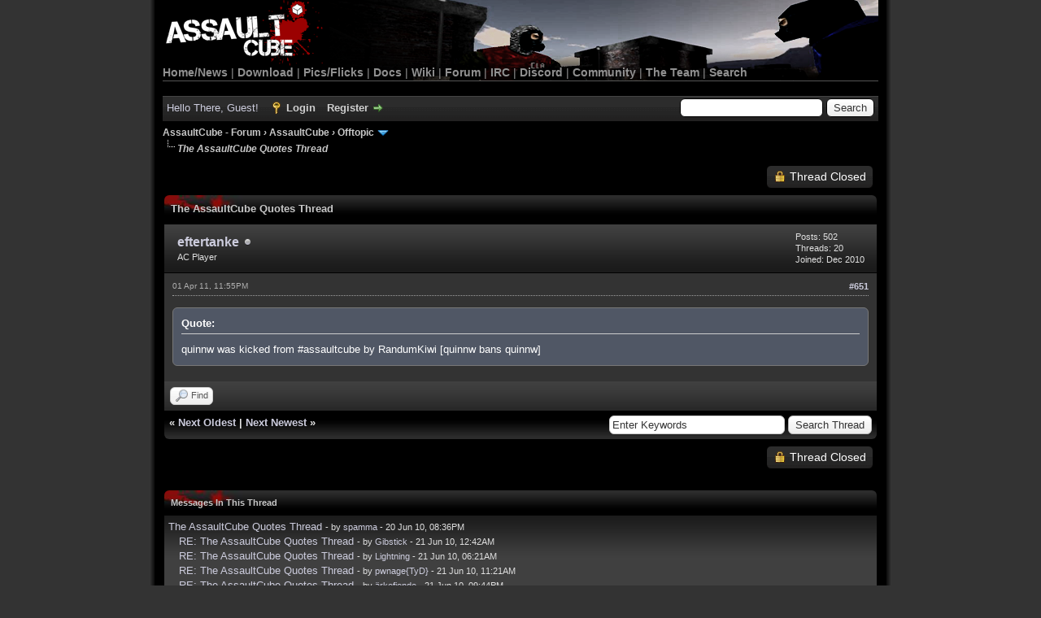

--- FILE ---
content_type: text/html; charset=UTF-8
request_url: https://forum.cubers.net/showthread.php?tid=45&pid=46701&mode=threaded
body_size: 42732
content:
<!DOCTYPE html PUBLIC "-//W3C//DTD XHTML 1.0 Transitional//EN" "http://www.w3.org/TR/xhtml1/DTD/xhtml1-transitional.dtd">
<html xml:lang="en" lang="en" xmlns="http://www.w3.org/1999/xhtml">
<head>
<title>The AssaultCube Quotes Thread</title>

<link rel="alternate" type="application/rss+xml" title="Latest Threads (RSS 2.0)" href="https://forum.cubers.net/syndication.php" />
<link rel="alternate" type="application/atom+xml" title="Latest Threads (Atom 1.0)" href="https://forum.cubers.net/syndication.php?type=atom1.0" />
<meta http-equiv="Content-Type" content="text/html; charset=UTF-8" />
<meta http-equiv="Content-Script-Type" content="text/javascript" />
<script type="4e3044a7edd6b43573357d98-text/javascript" src="https://forum.cubers.net/jscripts/jquery.js?ver=1806"></script>
<script type="4e3044a7edd6b43573357d98-text/javascript" src="https://forum.cubers.net/jscripts/jquery.plugins.min.js?ver=1804"></script>
<script type="4e3044a7edd6b43573357d98-text/javascript" src="https://forum.cubers.net/jscripts/general.js?ver=1810"></script>

<link type="text/css" rel="stylesheet" href="cache/themes/global/thanks/thx.css" />
<script type="4e3044a7edd6b43573357d98-text/javascript" src="jscripts/thx.js"></script>
<link type="text/css" rel="stylesheet" href="https://forum.cubers.net/cache/themes/theme7/global.min.css?t=1687144126" />
<link type="text/css" rel="stylesheet" href="https://forum.cubers.net/cache/themes/theme7/star_ratings.min.css?t=1606979181" />
<link type="text/css" rel="stylesheet" href="https://forum.cubers.net/cache/themes/theme7/showthread.min.css?t=1606979181" />
<link type="text/css" rel="stylesheet" href="https://forum.cubers.net/cache/themes/theme1/css3.min.css?t=1700762296" />

<script type="4e3044a7edd6b43573357d98-text/javascript">
	lang.unknown_error = "An unknown error has occurred.";

	lang.select2_match = "One result is available, press enter to select it.";
	lang.select2_matches = "{1} results are available, use up and down arrow keys to navigate.";
	lang.select2_nomatches = "No matches found";
	lang.select2_inputtooshort_single = "Please enter one or more character";
	lang.select2_inputtooshort_plural = "Please enter {1} or more characters";
	lang.select2_inputtoolong_single = "Please delete one character";
	lang.select2_inputtoolong_plural = "Please delete {1} characters";
	lang.select2_selectiontoobig_single = "You can only select one item";
	lang.select2_selectiontoobig_plural = "You can only select {1} items";
	lang.select2_loadmore = "Loading more results&hellip;";
	lang.select2_searching = "Searching&hellip;";

	var cookieDomain = ".forum.cubers.net";
	var cookiePath = "/";
	var cookiePrefix = "";
        var cookieSecureFlag = "0";
	var deleteevent_confirm = "Are you sure you want to delete this event?";
	var removeattach_confirm = "Are you sure you want to remove the selected attachment from this post?";
	var loading_text = 'Loading. <br />Please Wait&hellip;';
	var saving_changes = 'Saving changes&hellip;';
	var use_xmlhttprequest = "1";
	var my_post_key = "41cad4d991735a555c70aad58d04a18d";
	var rootpath = "https://forum.cubers.net";
	var imagepath = "https://forum.cubers.net/images/AssaultCube_myBBv1.8.3/";
  	var yes_confirm = "Yes";
	var no_confirm = "No";
	var MyBBEditor = null;
	var spinner_image = "https://forum.cubers.net/images/AssaultCube_myBBv1.8.3//spinner.gif";
	var spinner = "<img src='" + spinner_image +"' alt='' />";
	var modal_zindex = 9999;
</script>

<script type="4e3044a7edd6b43573357d98-text/javascript">
function selectCode(a)
{
   var e = a.parentNode.parentNode.getElementsByTagName('CODE')[0];
   if (window.getSelection)
   {
      var s = window.getSelection();
       if (s.setBaseAndExtent)
      {
        s.setBaseAndExtent(e, 0, e.parentNode, 1);
      }
      else
      {
         var r = document.createRange();
         r.selectNodeContents(e);
         s.removeAllRanges();
         s.addRange(r);
      }
   }
   else if (document.getSelection)
   {
      var s = document.getSelection();
      var r = document.createRange();
      r.selectNodeContents(e);
      s.removeAllRanges();
      s.addRange(r);
   }
   else if (document.selection)
   {
      var r = document.body.createTextRange();
      r.moveToElementText(e);
      r.select();
   }
}
</script>

<script type="4e3044a7edd6b43573357d98-text/javascript">
// <!--
	lang.processing = 'Processing...';
// -->
</script>
<script type="4e3044a7edd6b43573357d98-text/javascript">
<!--
	var quickdelete_confirm = "Are you sure you want to delete this post?";
	var quickrestore_confirm = "Are you sure you want to restore this post?";
	var allowEditReason = "1";
	lang.save_changes = "Save Changes";
	lang.cancel_edit = "Cancel Edit";
	lang.quick_edit_update_error = "There was an error editing your reply:";
	lang.quick_reply_post_error = "There was an error posting your reply:";
	lang.quick_delete_error = "There was an error deleting your reply:";
	lang.quick_delete_success = "The post was deleted successfully.";
	lang.quick_delete_thread_success = "The thread was deleted successfully.";
	lang.quick_restore_error = "There was an error restoring your reply:";
	lang.quick_restore_success = "The post was restored successfully.";
	lang.editreason = "Edit Reason";
// -->
</script>
<!-- jeditable (jquery) -->
<script type="4e3044a7edd6b43573357d98-text/javascript" src="https://forum.cubers.net/jscripts/report.js?ver=1804"></script>
<script src="https://forum.cubers.net/jscripts/jeditable/jeditable.min.js" type="4e3044a7edd6b43573357d98-text/javascript"></script>
<script type="4e3044a7edd6b43573357d98-text/javascript" src="https://forum.cubers.net/jscripts/thread.js?ver=1804"></script>
</head>
<body>
	
<div id="container">
		<a name="top" id="top"></a>
		<div id="header">
			<div id="logo">
				<div class="wrapper">
					<div id="menubar">
						<a href="https://forum.cubers.net/"><img src="https://assault.cubers.net/docs/images/aclogo.png"
						alt="AssaultCube" width="193px" height="81px" style="padding-left:4px; margin-bottom:-1px;"></a><br />
						<a href="https://assault.cubers.net">Home/News</a>
						| <a href="https://assault.cubers.net/download.html">Download</a>
						| <a href="https://assault.cubers.net/media.html">Pics/Flicks</a>
						| <a href="https://assault.cubers.net/docs">Docs</a>
						| <a href="https://wiki.cubers.net/">Wiki</a>
						| <a href="https://forum.cubers.net/">Forum</a>
						| <a href="https://assault.cubers.net/irc.html">IRC</a>
                                                | <a href="https://discord.me/assaultcube" target="https://discord.me/assaultcube">Discord</a>
						| <a href="https://assault.cubers.net/community.html">Community</a>
						| <a href="https://assault.cubers.net/docs/team.html">The Team</a>
						| <a href="https://assault.cubers.net/search.html">Search</a>
					</div>
					<br />
				</div>
			</div>
			<div id="panel">
				<div class="upper">
					<div class="wrapper">
						
						<form action="https://forum.cubers.net/search.php">
						<fieldset id="search">
							<input name="keywords" type="text" class="textbox" />
							<input value="Search" type="submit" class="button" />
							<input type="hidden" name="action" value="do_search" />
							<input type="hidden" name="postthread" value="1" />
						</fieldset>
						</form>

						
						<!-- Continuation of div(class="upper") as opened in the header template -->
						<span class="welcome">Hello There, Guest! <a href="https://forum.cubers.net/member.php?action=login" onclick="if (!window.__cfRLUnblockHandlers) return false; $('#quick_login').modal({ fadeDuration: 250, keepelement: true, zIndex: (typeof modal_zindex !== 'undefined' ? modal_zindex : 9999) }); return false;" class="login" data-cf-modified-4e3044a7edd6b43573357d98-="">Login</a> <a href="https://forum.cubers.net/member.php?action=register" class="register">Register</a></span>
					</div>
				</div>
				<div class="modal" id="quick_login" style="display: none;">
					<form method="post" action="https://forum.cubers.net/member.php">
						<input name="action" type="hidden" value="do_login" />
						<input name="url" type="hidden" value="" />
						<input name="quick_login" type="hidden" value="1" />
						<input name="my_post_key" type="hidden" value="41cad4d991735a555c70aad58d04a18d" />
						<table width="100%" cellspacing="0" cellpadding="5" border="0" class="tborder">
							<tr>
								<td class="thead" colspan="2"><strong>Login</strong></td>
							</tr>
							
<tr>
	<td class="trow1" width="25%"><strong>Email:</strong></td>
	<td class="trow1"><input name="quick_username" id="quick_login_username" type="text" value="" class="textbox initial_focus" /></td>
</tr>
<tr>
	<td class="trow2"><strong>Password:</strong></td>
	<td class="trow2">
		<input name="quick_password" id="quick_login_password" type="password" value="" class="textbox" /><br />
		<a href="https://forum.cubers.net/member.php?action=lostpw" class="lost_password">Lost Password?</a>
	</td>
</tr>
<tr>
	<td class="trow1">&nbsp;</td>
	<td class="trow1 remember_me">
		<input name="quick_remember" id="quick_login_remember" type="checkbox" value="yes" class="checkbox" checked="checked" />
		<label for="quick_login_remember">Remember me</label>
	</td>
</tr>
<tr>
	<td class="trow2" colspan="2">
		<div align="center"><input name="submit" type="submit" class="button" value="Login" /></div>
	</td>
</tr>

						</table>
					</form>
				</div>
				<script type="4e3044a7edd6b43573357d98-text/javascript">
					$("#quick_login input[name='url']").val($(location).attr('href'));
				</script>

					<!-- </div> in header_welcomeblock_member and header_welcomeblock_guest -->
				<!-- </div> in header_welcomeblock_member and header_welcomeblock_guest -->
			</div>
		</div>
		<div id="content">
			<div class="wrapper">
				
				
				
				
				
				

				

<div class="navigation">

<a href="https://forum.cubers.net/index.php">AssaultCube - Forum</a>
&rsaquo;


<a href="forum-3.html">AssaultCube</a>
&rsaquo;


<a href="forum-16.html">Offtopic</a>
 <img src="https://forum.cubers.net/images/AssaultCube_myBBv1.8.3//arrow_down.png" alt="v" title="" class="pagination_breadcrumb_link" id="breadcrumb_multipage" />
<div id="breadcrumb_multipage_popup" class="pagination pagination_breadcrumb" style="display: none;">

 <a href="forum-16.html" class="pagination_current">1</a>

<a href="forum-16-page-2.html" class="pagination_page">2</a>

<a href="forum-16-page-3.html" class="pagination_page">3</a>

<a href="forum-16-page-4.html" class="pagination_page">4</a>

<a href="forum-16-page-5.html" class="pagination_page">5</a>

&hellip;  <a href="forum-16-page-79.html" class="pagination_last">79</a>

<a href="forum-16-page-2.html" class="pagination_next">Next &raquo;</a>

</div>
<script type="4e3044a7edd6b43573357d98-text/javascript">
// <!--
	if(use_xmlhttprequest == "1")
	{
		$("#breadcrumb_multipage").popupMenu();
	}
// -->
</script>



<br /><img src="https://forum.cubers.net/images/AssaultCube_myBBv1.8.3//nav_bit.png" alt="" />

<span class="active">The AssaultCube Quotes Thread</span>

</div>


	
	
	<div class="float_left">
		
	</div>
	<div class="float_right">
		
<a href="newreply.php?tid=45" class="button closed_button"><span>Thread Closed</span></a>&nbsp;

	</div>
	
	<table border="0" cellspacing="0" cellpadding="5" class="tborder tfixed clear">
		<tr>
			<td class="thead">
				<div class="float_right">
					<span class="smalltext"><strong><a href="javascript:;" id="thread_modes"></a></strong></span>
				</div>
				<div>
					<strong>The AssaultCube Quotes Thread</strong>
				</div>
			</td>
		</tr>
<tr><td id="posts_container">
	<div id="posts">
		


<a name="pid46701" id="pid46701"></a>
<div class="post " style="" id="post_46701">
<div class="post_author">
	
<div class="author_avatar"><a href="user-8043.html"><img src="https://upload.wikimedia.org/wikipedia/commons/thumb/f/f9/Kopimi_pyra2.svg/200px-Kopimi_pyra2.svg.png?dateline=1292798133" alt="" width="40" height="20" /></a></div>

	<div class="author_information">
			<strong><span class="largetext"><a href="https://forum.cubers.net/user-8043.html">eftertanke</a></span></strong> 
<img src="https://forum.cubers.net/images/AssaultCube_myBBv1.8.3//buddy_offline.png" title="Offline" alt="Offline" class="buddy_status" />
<br />
			<span class="smalltext">
				AC Player<br />
				
				
			</span>
	</div>
	<div class="author_statistics">
		

	Posts: 502<br />
	Threads: 20<br />
	Joined: Dec 2010
	

	</div>
</div>
<div class="post_content">
	<div class="post_head">
		
<div class="float_right" style="vertical-align: top">
<strong><a href="thread-45-post-46701.html#pid46701" title="RE: The AssaultCube Quotes Thread">#651</a></strong>

</div>

		
		<span class="post_date">01 Apr 11, 11:55PM <span class="post_edit" id="edited_by_46701"></span></span>
		
	</div>
	<div class="post_body scaleimages" id="pid_46701">
		<blockquote class="mycode_quote"><cite>Quote:</cite>quinnw was kicked from #assaultcube by RandumKiwi [quinnw bans quinnw]</blockquote>

	</div>
	
	
	<div class="post_meta" id="post_meta_46701">
		
	</div>
</div>
<div class="post_controls">
	<div class="postbit_buttons author_buttons float_left">
		
<a href="search.php?action=finduser&amp;uid=8043" title="Find all posts by this user" class="postbit_find"><span>Find</span></a>

	</div>
	<div class="postbit_buttons post_management_buttons float_right">
		
	</div>
<div id="thx_list46701" class="thx_list hide"><span class="smalltext thx_list_lable">Thanks given by:</span><span id="thx_entry46701"></span>
		</div>

</div>
</div>

	</div>
</td></tr>
		<tr>
			<td class="tfoot">
				
	<div class="float_right">
		<form action="search.php" method="post">
			<input type="hidden" name="action" value="thread" />
			<input type="hidden" name="tid" value="45" />
			<input type="text" name="keywords" value="Enter Keywords" onfocus="if (!window.__cfRLUnblockHandlers) return false; if(this.value == 'Enter Keywords') { this.value = ''; }" onblur="if (!window.__cfRLUnblockHandlers) return false; if(this.value=='') { this.value='Enter Keywords'; }" class="textbox" size="25" data-cf-modified-4e3044a7edd6b43573357d98-="" />
			<input type="submit" class="button" value="Search Thread" />
		</form>
	</div>

				<div>
					<strong>&laquo; <a href="thread-45-nextoldest.html">Next Oldest</a> | <a href="thread-45-nextnewest.html">Next Newest</a> &raquo;</strong>
				</div>
			</td>
		</tr>
	</table>
	<div class="float_left">
		
	</div>
	<div style="padding-top: 4px;" class="float_right">
		
<a href="newreply.php?tid=45" class="button closed_button"><span>Thread Closed</span></a>&nbsp;

	</div>
	<br class="clear" />
	
	
<br />
<table border="0" cellspacing="0" cellpadding="5" class="tborder">
<tr>
<td class="thead"><span class="smalltext"><strong>Messages In This Thread</strong></span></td>
</tr>
<tr>
<td class="trow1">
<div style="margin-left: 0px;"><a href="showthread.php?tid=45&amp;pid=255&amp;mode=threaded">The AssaultCube Quotes Thread</a> <span class="smalltext">- by <a href="https://forum.cubers.net/user-134.html">spamma</a> - 20 Jun 10, 08:36PM</span></div>

<div style="margin-left: 13px;"><a href="showthread.php?tid=45&amp;pid=312&amp;mode=threaded">RE: The AssaultCube Quotes Thread</a> <span class="smalltext">- by <a href="https://forum.cubers.net/user-104.html">Gibstick</a> - 21 Jun 10, 12:42AM</span></div>

<div style="margin-left: 13px;"><a href="showthread.php?tid=45&amp;pid=355&amp;mode=threaded">RE: The AssaultCube Quotes Thread</a> <span class="smalltext">- by <a href="https://forum.cubers.net/user-84.html">Lightning</a> - 21 Jun 10, 06:21AM</span></div>

<div style="margin-left: 13px;"><a href="showthread.php?tid=45&amp;pid=407&amp;mode=threaded">RE: The AssaultCube Quotes Thread</a> <span class="smalltext">- by <a href="https://forum.cubers.net/user-21.html">pwnage{TyD}</a> - 21 Jun 10, 11:21AM</span></div>

<div style="margin-left: 13px;"><a href="showthread.php?tid=45&amp;pid=550&amp;mode=threaded">RE: The AssaultCube Quotes Thread</a> <span class="smalltext">- by <a href="https://forum.cubers.net/user-13.html">ärkefiende</a> - 21 Jun 10, 09:44PM</span></div>

<div style="margin-left: 13px;"><a href="showthread.php?tid=45&amp;pid=556&amp;mode=threaded">RE: The AssaultCube Quotes Thread</a> <span class="smalltext">- by <a href="https://forum.cubers.net/user-104.html">Gibstick</a> - 21 Jun 10, 10:11PM</span></div>

<div style="margin-left: 13px;"><a href="showthread.php?tid=45&amp;pid=557&amp;mode=threaded">RE: The AssaultCube Quotes Thread</a> <span class="smalltext">- by <a href="https://forum.cubers.net/user-134.html">spamma</a> - 21 Jun 10, 10:12PM</span></div>

<div style="margin-left: 13px;"><a href="showthread.php?tid=45&amp;pid=609&amp;mode=threaded">RE: The AssaultCube Quotes Thread</a> <span class="smalltext">- by <a href="https://forum.cubers.net/user-9.html">jamz</a> - 22 Jun 10, 01:05AM</span></div>

<div style="margin-left: 26px;"><a href="showthread.php?tid=45&amp;pid=626&amp;mode=threaded">RE: The AssaultCube Quotes Thread</a> <span class="smalltext">- by <a href="https://forum.cubers.net/user-79.html">jAcKRoCk*</a> - 22 Jun 10, 02:13AM</span></div>

<div style="margin-left: 13px;"><a href="showthread.php?tid=45&amp;pid=631&amp;mode=threaded">RE: The AssaultCube Quotes Thread</a> <span class="smalltext">- by <a href="https://forum.cubers.net/user-156.html">Dreamer</a> - 22 Jun 10, 02:32AM</span></div>

<div style="margin-left: 26px;"><a href="showthread.php?tid=45&amp;pid=159963&amp;mode=threaded">RE: The AssaultCube Quotes Thread</a> <span class="smalltext">- by <a href="https://forum.cubers.net/user-16369.html">foa.trionkali</a> - 08 Jan 15, 04:15PM</span></div>

<div style="margin-left: 13px;"><a href="showthread.php?tid=45&amp;pid=639&amp;mode=threaded">RE: The AssaultCube Quotes Thread</a> <span class="smalltext">- by <a href="https://forum.cubers.net/user-218.html">elcol</a> - 22 Jun 10, 03:31AM</span></div>

<div style="margin-left: 13px;"><a href="showthread.php?tid=45&amp;pid=788&amp;mode=threaded">RE: The AssaultCube Quotes Thread</a> <span class="smalltext">- by <a href="https://forum.cubers.net/user-134.html">spamma</a> - 22 Jun 10, 07:54PM</span></div>

<div style="margin-left: 13px;"><a href="showthread.php?tid=45&amp;pid=846&amp;mode=threaded">RE: The AssaultCube Quotes Thread</a> <span class="smalltext">- by <a href="https://forum.cubers.net/user-3.html">RandumKiwi</a> - 22 Jun 10, 11:31PM</span></div>

<div style="margin-left: 26px;"><a href="showthread.php?tid=45&amp;pid=933&amp;mode=threaded">RE: The AssaultCube Quotes Thread</a> <span class="smalltext">- by Brett - 23 Jun 10, 11:06AM</span></div>

<div style="margin-left: 13px;"><a href="showthread.php?tid=45&amp;pid=878&amp;mode=threaded">RE: The AssaultCube Quotes Thread</a> <span class="smalltext">- by <a href="https://forum.cubers.net/user-155.html">ViperX07</a> - 23 Jun 10, 03:58AM</span></div>

<div style="margin-left: 26px;"><a href="showthread.php?tid=45&amp;pid=911&amp;mode=threaded">RE: The AssaultCube Quotes Thread</a> <span class="smalltext">- by <a href="https://forum.cubers.net/user-88.html">JMM</a> - 23 Jun 10, 09:15AM</span></div>

<div style="margin-left: 13px;"><a href="showthread.php?tid=45&amp;pid=984&amp;mode=threaded">RE: The AssaultCube Quotes Thread</a> <span class="smalltext">- by <a href="https://forum.cubers.net/user-207.html">THESOUNDOFRAP</a> - 23 Jun 10, 06:24PM</span></div>

<div style="margin-left: 13px;"><a href="showthread.php?tid=45&amp;pid=1081&amp;mode=threaded">RE: The AssaultCube Quotes Thread</a> <span class="smalltext">- by <a href="https://forum.cubers.net/user-60.html">iOD|Habluka</a> - 24 Jun 10, 05:19AM</span></div>

<div style="margin-left: 13px;"><a href="showthread.php?tid=45&amp;pid=1083&amp;mode=threaded">RE: The AssaultCube Quotes Thread</a> <span class="smalltext">- by <a href="https://forum.cubers.net/user-3.html">RandumKiwi</a> - 24 Jun 10, 05:29AM</span></div>

<div style="margin-left: 13px;"><a href="showthread.php?tid=45&amp;pid=1215&amp;mode=threaded">RE: The AssaultCube Quotes Thread</a> <span class="smalltext">- by <a href="https://forum.cubers.net/user-207.html">THESOUNDOFRAP</a> - 24 Jun 10, 10:16PM</span></div>

<div style="margin-left: 13px;"><a href="showthread.php?tid=45&amp;pid=1311&amp;mode=threaded">RE: The AssaultCube Quotes Thread</a> <span class="smalltext">- by <a href="https://forum.cubers.net/user-88.html">JMM</a> - 25 Jun 10, 12:12PM</span></div>

<div style="margin-left: 13px;"><a href="showthread.php?tid=45&amp;pid=1316&amp;mode=threaded">RE: The AssaultCube Quotes Thread</a> <span class="smalltext">- by <a href="https://forum.cubers.net/user-156.html">Dreamer</a> - 25 Jun 10, 01:24PM</span></div>

<div style="margin-left: 13px;"><a href="showthread.php?tid=45&amp;pid=1422&amp;mode=threaded">RE: The AssaultCube Quotes Thread</a> <span class="smalltext">- by <a href="https://forum.cubers.net/user-156.html">Dreamer</a> - 26 Jun 10, 04:12AM</span></div>

<div style="margin-left: 13px;"><a href="showthread.php?tid=45&amp;pid=1442&amp;mode=threaded">RE: The AssaultCube Quotes Thread</a> <span class="smalltext">- by <a href="https://forum.cubers.net/user-214.html">#M|A#Wolf</a> - 26 Jun 10, 08:49AM</span></div>

<div style="margin-left: 13px;"><a href="showthread.php?tid=45&amp;pid=1759&amp;mode=threaded">RE: The AssaultCube Quotes Thread</a> <span class="smalltext">- by <a href="https://forum.cubers.net/user-84.html">Lightning</a> - 28 Jun 10, 06:29PM</span></div>

<div style="margin-left: 13px;"><a href="showthread.php?tid=45&amp;pid=1784&amp;mode=threaded">RE: The AssaultCube Quotes Thread</a> <span class="smalltext">- by <a href="https://forum.cubers.net/user-104.html">Gibstick</a> - 28 Jun 10, 09:30PM</span></div>

<div style="margin-left: 13px;"><a href="showthread.php?tid=45&amp;pid=1797&amp;mode=threaded">RE: The AssaultCube Quotes Thread</a> <span class="smalltext">- by Brett - 28 Jun 10, 10:57PM</span></div>

<div style="margin-left: 13px;"><a href="showthread.php?tid=45&amp;pid=1803&amp;mode=threaded">RE: The AssaultCube Quotes Thread</a> <span class="smalltext">- by <a href="https://forum.cubers.net/user-3.html">RandumKiwi</a> - 28 Jun 10, 11:40PM</span></div>

<div style="margin-left: 13px;"><a href="showthread.php?tid=45&amp;pid=1808&amp;mode=threaded">RE: The AssaultCube Quotes Thread</a> <span class="smalltext">- by <a href="https://forum.cubers.net/user-123.html">MusicMan10</a> - 29 Jun 10, 12:58AM</span></div>

<div style="margin-left: 13px;"><a href="showthread.php?tid=45&amp;pid=1824&amp;mode=threaded">RE: The AssaultCube Quotes Thread</a> <span class="smalltext">- by <a href="https://forum.cubers.net/user-389.html">V-Man</a> - 29 Jun 10, 04:02AM</span></div>

<div style="margin-left: 13px;"><a href="showthread.php?tid=45&amp;pid=1938&amp;mode=threaded">RE: The AssaultCube Quotes Thread</a> <span class="smalltext">- by <a href="https://forum.cubers.net/user-104.html">Gibstick</a> - 29 Jun 10, 06:20PM</span></div>

<div style="margin-left: 13px;"><a href="showthread.php?tid=45&amp;pid=1998&amp;mode=threaded">RE: The AssaultCube Quotes Thread</a> <span class="smalltext">- by <a href="https://forum.cubers.net/user-412.html">Ghost</a> - 30 Jun 10, 12:34AM</span></div>

<div style="margin-left: 13px;"><a href="showthread.php?tid=45&amp;pid=2050&amp;mode=threaded">RE: The AssaultCube Quotes Thread</a> <span class="smalltext">- by <a href="https://forum.cubers.net/user-8069.html">BurN.</a> - 30 Jun 10, 09:26AM</span></div>

<div style="margin-left: 13px;"><a href="showthread.php?tid=45&amp;pid=2119&amp;mode=threaded">RE: The AssaultCube Quotes Thread</a> <span class="smalltext">- by <a href="https://forum.cubers.net/user-72.html">Cage</a> - 30 Jun 10, 05:04PM</span></div>

<div style="margin-left: 13px;"><a href="showthread.php?tid=45&amp;pid=2145&amp;mode=threaded">RE: The AssaultCube Quotes Thread</a> <span class="smalltext">- by <a href="https://forum.cubers.net/user-134.html">spamma</a> - 30 Jun 10, 06:51PM</span></div>

<div style="margin-left: 13px;"><a href="showthread.php?tid=45&amp;pid=2165&amp;mode=threaded">RE: The AssaultCube Quotes Thread</a> <span class="smalltext">- by <a href="https://forum.cubers.net/user-104.html">Gibstick</a> - 30 Jun 10, 09:55PM</span></div>

<div style="margin-left: 13px;"><a href="showthread.php?tid=45&amp;pid=2167&amp;mode=threaded">RE: The AssaultCube Quotes Thread</a> <span class="smalltext">- by <a href="https://forum.cubers.net/user-389.html">V-Man</a> - 30 Jun 10, 10:07PM</span></div>

<div style="margin-left: 13px;"><a href="showthread.php?tid=45&amp;pid=2233&amp;mode=threaded">RE: The AssaultCube Quotes Thread</a> <span class="smalltext">- by <a href="https://forum.cubers.net/user-55.html">DrauL</a> - 01 Jul 10, 01:21PM</span></div>

<div style="margin-left: 13px;"><a href="showthread.php?tid=45&amp;pid=2241&amp;mode=threaded">RE: The AssaultCube Quotes Thread</a> <span class="smalltext">- by <a href="https://forum.cubers.net/user-425.html">FatCat</a> - 01 Jul 10, 01:36PM</span></div>

<div style="margin-left: 13px;"><a href="showthread.php?tid=45&amp;pid=2242&amp;mode=threaded">RE: The AssaultCube Quotes Thread</a> <span class="smalltext">- by <a href="https://forum.cubers.net/user-57.html">R4zor</a> - 01 Jul 10, 01:45PM</span></div>

<div style="margin-left: 13px;"><a href="showthread.php?tid=45&amp;pid=2337&amp;mode=threaded">RE: The AssaultCube Quotes Thread</a> <span class="smalltext">- by <a href="https://forum.cubers.net/user-389.html">V-Man</a> - 02 Jul 10, 01:30AM</span></div>

<div style="margin-left: 13px;"><a href="showthread.php?tid=45&amp;pid=2340&amp;mode=threaded">RE: The AssaultCube Quotes Thread</a> <span class="smalltext">- by <a href="https://forum.cubers.net/user-9.html">jamz</a> - 02 Jul 10, 01:37AM</span></div>

<div style="margin-left: 13px;"><a href="showthread.php?tid=45&amp;pid=2439&amp;mode=threaded">RE: The AssaultCube Quotes Thread</a> <span class="smalltext">- by <a href="https://forum.cubers.net/user-8069.html">BurN.</a> - 02 Jul 10, 09:36PM</span></div>

<div style="margin-left: 13px;"><a href="showthread.php?tid=45&amp;pid=2572&amp;mode=threaded">RE: The AssaultCube Quotes Thread</a> <span class="smalltext">- by <a href="https://forum.cubers.net/user-389.html">V-Man</a> - 03 Jul 10, 11:55PM</span></div>

<div style="margin-left: 26px;"><a href="showthread.php?tid=45&amp;pid=2721&amp;mode=threaded">RE: The AssaultCube Quotes Thread</a> <span class="smalltext">- by <a href="https://forum.cubers.net/user-174.html">Orynge</a> - 05 Jul 10, 08:25AM</span></div>

<div style="margin-left: 13px;"><a href="showthread.php?tid=45&amp;pid=2595&amp;mode=threaded">RE: The AssaultCube Quotes Thread</a> <span class="smalltext">- by <a href="https://forum.cubers.net/user-57.html">R4zor</a> - 04 Jul 10, 04:12AM</span></div>

<div style="margin-left: 13px;"><a href="showthread.php?tid=45&amp;pid=2653&amp;mode=threaded">RE: The AssaultCube Quotes Thread</a> <span class="smalltext">- by <a href="https://forum.cubers.net/user-389.html">V-Man</a> - 04 Jul 10, 04:15PM</span></div>

<div style="margin-left: 13px;"><a href="showthread.php?tid=45&amp;pid=2671&amp;mode=threaded">RE: The AssaultCube Quotes Thread</a> <span class="smalltext">- by <a href="https://forum.cubers.net/user-134.html">spamma</a> - 04 Jul 10, 06:59PM</span></div>

<div style="margin-left: 13px;"><a href="showthread.php?tid=45&amp;pid=2719&amp;mode=threaded">RE: The AssaultCube Quotes Thread</a> <span class="smalltext">- by <a href="https://forum.cubers.net/user-84.html">Lightning</a> - 05 Jul 10, 07:49AM</span></div>

<div style="margin-left: 13px;"><a href="showthread.php?tid=45&amp;pid=2823&amp;mode=threaded">RE: The AssaultCube Quotes Thread</a> <span class="smalltext">- by <a href="https://forum.cubers.net/user-8069.html">BurN.</a> - 06 Jul 10, 08:00AM</span></div>

<div style="margin-left: 13px;"><a href="showthread.php?tid=45&amp;pid=2855&amp;mode=threaded">RE: The AssaultCube Quotes Thread</a> <span class="smalltext">- by <a href="https://forum.cubers.net/user-104.html">Gibstick</a> - 06 Jul 10, 03:57PM</span></div>

<div style="margin-left: 13px;"><a href="showthread.php?tid=45&amp;pid=3017&amp;mode=threaded">RE: The AssaultCube Quotes Thread</a> <span class="smalltext">- by <a href="https://forum.cubers.net/user-84.html">Lightning</a> - 07 Jul 10, 11:16AM</span></div>

<div style="margin-left: 13px;"><a href="showthread.php?tid=45&amp;pid=3018&amp;mode=threaded">RE: The AssaultCube Quotes Thread</a> <span class="smalltext">- by <a href="https://forum.cubers.net/user-3.html">RandumKiwi</a> - 07 Jul 10, 11:17AM</span></div>

<div style="margin-left: 13px;"><a href="showthread.php?tid=45&amp;pid=3027&amp;mode=threaded">RE: The AssaultCube Quotes Thread</a> <span class="smalltext">- by <a href="https://forum.cubers.net/user-84.html">Lightning</a> - 07 Jul 10, 12:00PM</span></div>

<div style="margin-left: 13px;"><a href="showthread.php?tid=45&amp;pid=3149&amp;mode=threaded">RE: The AssaultCube Quotes Thread</a> <span class="smalltext">- by <a href="https://forum.cubers.net/user-214.html">#M|A#Wolf</a> - 08 Jul 10, 10:21AM</span></div>

<div style="margin-left: 13px;"><a href="showthread.php?tid=45&amp;pid=3155&amp;mode=threaded">RE: The AssaultCube Quotes Thread</a> <span class="smalltext">- by Brett - 08 Jul 10, 11:24AM</span></div>

<div style="margin-left: 26px;"><a href="showthread.php?tid=45&amp;pid=4075&amp;mode=threaded">RE: The AssaultCube Quotes Thread</a> <span class="smalltext">- by <a href="https://forum.cubers.net/user-274.html">Viper</a> - 14 Jul 10, 02:10AM</span></div>

<div style="margin-left: 13px;"><a href="showthread.php?tid=45&amp;pid=3159&amp;mode=threaded">RE: The AssaultCube Quotes Thread</a> <span class="smalltext">- by <a href="https://forum.cubers.net/user-174.html">Orynge</a> - 08 Jul 10, 11:51AM</span></div>

<div style="margin-left: 13px;"><a href="showthread.php?tid=45&amp;pid=3160&amp;mode=threaded">RE: The AssaultCube Quotes Thread</a> <span class="smalltext">- by <a href="https://forum.cubers.net/user-84.html">Lightning</a> - 08 Jul 10, 11:53AM</span></div>

<div style="margin-left: 13px;"><a href="showthread.php?tid=45&amp;pid=3167&amp;mode=threaded">RE: The AssaultCube Quotes Thread</a> <span class="smalltext">- by <a href="https://forum.cubers.net/user-48.html">tempest</a> - 08 Jul 10, 12:42PM</span></div>

<div style="margin-left: 13px;"><a href="showthread.php?tid=45&amp;pid=3209&amp;mode=threaded">RE: The AssaultCube Quotes Thread</a> <span class="smalltext">- by <a href="https://forum.cubers.net/user-104.html">Gibstick</a> - 08 Jul 10, 07:05PM</span></div>

<div style="margin-left: 13px;"><a href="showthread.php?tid=45&amp;pid=3210&amp;mode=threaded">RE: The AssaultCube Quotes Thread</a> <span class="smalltext">- by <a href="https://forum.cubers.net/user-84.html">Lightning</a> - 08 Jul 10, 07:29PM</span></div>

<div style="margin-left: 13px;"><a href="showthread.php?tid=45&amp;pid=3274&amp;mode=threaded">RE: The AssaultCube Quotes Thread</a> <span class="smalltext">- by <a href="https://forum.cubers.net/user-55.html">DrauL</a> - 09 Jul 10, 12:42PM</span></div>

<div style="margin-left: 13px;"><a href="showthread.php?tid=45&amp;pid=3281&amp;mode=threaded">RE: The AssaultCube Quotes Thread</a> <span class="smalltext">- by <a href="https://forum.cubers.net/user-84.html">Lightning</a> - 09 Jul 10, 02:09PM</span></div>

<div style="margin-left: 13px;"><a href="showthread.php?tid=45&amp;pid=3326&amp;mode=threaded">RE: The AssaultCube Quotes Thread</a> <span class="smalltext">- by <a href="https://forum.cubers.net/user-84.html">Lightning</a> - 09 Jul 10, 08:24PM</span></div>

<div style="margin-left: 13px;"><a href="showthread.php?tid=45&amp;pid=3337&amp;mode=threaded">RE: The AssaultCube Quotes Thread</a> <span class="smalltext">- by <a href="https://forum.cubers.net/user-104.html">Gibstick</a> - 09 Jul 10, 11:44PM</span></div>

<div style="margin-left: 13px;"><a href="showthread.php?tid=45&amp;pid=3485&amp;mode=threaded">RE: The AssaultCube Quotes Thread</a> <span class="smalltext">- by <a href="https://forum.cubers.net/user-134.html">spamma</a> - 10 Jul 10, 06:34PM</span></div>

<div style="margin-left: 13px;"><a href="showthread.php?tid=45&amp;pid=3722&amp;mode=threaded">RE: The AssaultCube Quotes Thread</a> <span class="smalltext">- by <a href="https://forum.cubers.net/user-84.html">Lightning</a> - 12 Jul 10, 12:26PM</span></div>

<div style="margin-left: 13px;"><a href="showthread.php?tid=45&amp;pid=3749&amp;mode=threaded">RE: The AssaultCube Quotes Thread</a> <span class="smalltext">- by <a href="https://forum.cubers.net/user-104.html">Gibstick</a> - 12 Jul 10, 04:29PM</span></div>

<div style="margin-left: 13px;"><a href="showthread.php?tid=45&amp;pid=3756&amp;mode=threaded">RE: The AssaultCube Quotes Thread</a> <span class="smalltext">- by <a href="https://forum.cubers.net/user-389.html">V-Man</a> - 12 Jul 10, 05:17PM</span></div>

<div style="margin-left: 13px;"><a href="showthread.php?tid=45&amp;pid=3942&amp;mode=threaded">RE: The AssaultCube Quotes Thread</a> <span class="smalltext">- by <a href="https://forum.cubers.net/user-104.html">Gibstick</a> - 13 Jul 10, 02:38PM</span></div>

<div style="margin-left: 13px;"><a href="showthread.php?tid=45&amp;pid=4101&amp;mode=threaded">RE: The AssaultCube Quotes Thread</a> <span class="smalltext">- by <a href="https://forum.cubers.net/user-389.html">V-Man</a> - 14 Jul 10, 05:37AM</span></div>

<div style="margin-left: 13px;"><a href="showthread.php?tid=45&amp;pid=4117&amp;mode=threaded">RE: The AssaultCube Quotes Thread</a> <span class="smalltext">- by <a href="https://forum.cubers.net/user-55.html">DrauL</a> - 14 Jul 10, 08:18AM</span></div>

<div style="margin-left: 13px;"><a href="showthread.php?tid=45&amp;pid=4122&amp;mode=threaded">RE: The AssaultCube Quotes Thread</a> <span class="smalltext">- by <a href="https://forum.cubers.net/user-93.html">Anarchist</a> - 14 Jul 10, 08:25AM</span></div>

<div style="margin-left: 13px;"><a href="showthread.php?tid=45&amp;pid=4217&amp;mode=threaded">RE: The AssaultCube Quotes Thread</a> <span class="smalltext">- by <a href="https://forum.cubers.net/user-389.html">V-Man</a> - 14 Jul 10, 07:05PM</span></div>

<div style="margin-left: 13px;"><a href="showthread.php?tid=45&amp;pid=4280&amp;mode=threaded">RE: The AssaultCube Quotes Thread</a> <span class="smalltext">- by <a href="https://forum.cubers.net/user-274.html">Viper</a> - 15 Jul 10, 04:22AM</span></div>

<div style="margin-left: 13px;"><a href="showthread.php?tid=45&amp;pid=4378&amp;mode=threaded">RE: The AssaultCube Quotes Thread</a> <span class="smalltext">- by <a href="https://forum.cubers.net/user-12.html">Robtics</a> - 15 Jul 10, 10:05PM</span></div>

<div style="margin-left: 13px;"><a href="showthread.php?tid=45&amp;pid=4423&amp;mode=threaded">RE: The AssaultCube Quotes Thread</a> <span class="smalltext">- by <a href="https://forum.cubers.net/user-389.html">V-Man</a> - 16 Jul 10, 02:29AM</span></div>

<div style="margin-left: 13px;"><a href="showthread.php?tid=45&amp;pid=4431&amp;mode=threaded">RE: The AssaultCube Quotes Thread</a> <span class="smalltext">- by <a href="https://forum.cubers.net/user-104.html">Gibstick</a> - 16 Jul 10, 03:40AM</span></div>

<div style="margin-left: 13px;"><a href="showthread.php?tid=45&amp;pid=4593&amp;mode=threaded">RE: The AssaultCube Quotes Thread</a> <span class="smalltext">- by <a href="https://forum.cubers.net/user-389.html">V-Man</a> - 16 Jul 10, 10:15PM</span></div>

<div style="margin-left: 26px;"><a href="showthread.php?tid=45&amp;pid=4598&amp;mode=threaded">RE: The AssaultCube Quotes Thread</a> <span class="smalltext">- by <a href="https://forum.cubers.net/user-79.html">jAcKRoCk*</a> - 16 Jul 10, 10:36PM</span></div>

<div style="margin-left: 13px;"><a href="showthread.php?tid=45&amp;pid=4604&amp;mode=threaded">RE: The AssaultCube Quotes Thread</a> <span class="smalltext">- by <a href="https://forum.cubers.net/user-207.html">THESOUNDOFRAP</a> - 16 Jul 10, 10:56PM</span></div>

<div style="margin-left: 13px;"><a href="showthread.php?tid=45&amp;pid=4667&amp;mode=threaded">RE: The AssaultCube Quotes Thread</a> <span class="smalltext">- by <a href="https://forum.cubers.net/user-55.html">DrauL</a> - 17 Jul 10, 06:26AM</span></div>

<div style="margin-left: 13px;"><a href="showthread.php?tid=45&amp;pid=4723&amp;mode=threaded">RE: The AssaultCube Quotes Thread</a> <span class="smalltext">- by <a href="https://forum.cubers.net/user-104.html">Gibstick</a> - 17 Jul 10, 09:15PM</span></div>

<div style="margin-left: 13px;"><a href="showthread.php?tid=45&amp;pid=4745&amp;mode=threaded">RE: The AssaultCube Quotes Thread</a> <span class="smalltext">- by <a href="https://forum.cubers.net/user-389.html">V-Man</a> - 18 Jul 10, 03:30AM</span></div>

<div style="margin-left: 26px;"><a href="showthread.php?tid=45&amp;pid=4746&amp;mode=threaded">RE: The AssaultCube Quotes Thread</a> <span class="smalltext">- by <a href="https://forum.cubers.net/user-79.html">jAcKRoCk*</a> - 18 Jul 10, 03:37AM</span></div>

<div style="margin-left: 13px;"><a href="showthread.php?tid=45&amp;pid=4748&amp;mode=threaded">RE: The AssaultCube Quotes Thread</a> <span class="smalltext">- by <a href="https://forum.cubers.net/user-124.html">Bukz</a> - 18 Jul 10, 03:51AM</span></div>

<div style="margin-left: 13px;"><a href="showthread.php?tid=45&amp;pid=4851&amp;mode=threaded">RE: The AssaultCube Quotes Thread</a> <span class="smalltext">- by <a href="https://forum.cubers.net/user-104.html">Gibstick</a> - 18 Jul 10, 09:39PM</span></div>

<div style="margin-left: 13px;"><a href="showthread.php?tid=45&amp;pid=4949&amp;mode=threaded">RE: The AssaultCube Quotes Thread</a> <span class="smalltext">- by <a href="https://forum.cubers.net/user-55.html">DrauL</a> - 19 Jul 10, 01:54PM</span></div>

<div style="margin-left: 13px;"><a href="showthread.php?tid=45&amp;pid=5050&amp;mode=threaded">RE: The AssaultCube Quotes Thread</a> <span class="smalltext">- by <a href="https://forum.cubers.net/user-389.html">V-Man</a> - 19 Jul 10, 11:52PM</span></div>

<div style="margin-left: 13px;"><a href="showthread.php?tid=45&amp;pid=5095&amp;mode=threaded">RE: The AssaultCube Quotes Thread</a> <span class="smalltext">- by <a href="https://forum.cubers.net/user-315.html">Foo</a> - 20 Jul 10, 07:39AM</span></div>

<div style="margin-left: 13px;"><a href="showthread.php?tid=45&amp;pid=5132&amp;mode=threaded">RE: The AssaultCube Quotes Thread</a> <span class="smalltext">- by <a href="https://forum.cubers.net/user-389.html">V-Man</a> - 20 Jul 10, 02:21PM</span></div>

<div style="margin-left: 13px;"><a href="showthread.php?tid=45&amp;pid=5144&amp;mode=threaded">RE: The AssaultCube Quotes Thread</a> <span class="smalltext">- by <a href="https://forum.cubers.net/user-183.html">Mr.Floppy</a> - 20 Jul 10, 03:21PM</span></div>

<div style="margin-left: 13px;"><a href="showthread.php?tid=45&amp;pid=5162&amp;mode=threaded">RE: The AssaultCube Quotes Thread</a> <span class="smalltext">- by <a href="https://forum.cubers.net/user-389.html">V-Man</a> - 20 Jul 10, 08:18PM</span></div>

<div style="margin-left: 13px;"><a href="showthread.php?tid=45&amp;pid=5237&amp;mode=threaded">RE: The AssaultCube Quotes Thread</a> <span class="smalltext">- by <a href="https://forum.cubers.net/user-84.html">Lightning</a> - 21 Jul 10, 01:29PM</span></div>

<div style="margin-left: 13px;"><a href="showthread.php?tid=45&amp;pid=5307&amp;mode=threaded">RE: The AssaultCube Quotes Thread</a> <span class="smalltext">- by Brett - 22 Jul 10, 12:27AM</span></div>

<div style="margin-left: 13px;"><a href="showthread.php?tid=45&amp;pid=5546&amp;mode=threaded">RE: The AssaultCube Quotes Thread</a> <span class="smalltext">- by <a href="https://forum.cubers.net/user-84.html">Lightning</a> - 23 Jul 10, 06:37PM</span></div>

<div style="margin-left: 13px;"><a href="showthread.php?tid=45&amp;pid=5717&amp;mode=threaded">RE: The AssaultCube Quotes Thread</a> <span class="smalltext">- by <a href="https://forum.cubers.net/user-136.html">GeneralDisarray</a> - 24 Jul 10, 08:14PM</span></div>

<div style="margin-left: 13px;"><a href="showthread.php?tid=45&amp;pid=5790&amp;mode=threaded">RE: The AssaultCube Quotes Thread</a> <span class="smalltext">- by <a href="https://forum.cubers.net/user-84.html">Lightning</a> - 25 Jul 10, 09:31AM</span></div>

<div style="margin-left: 26px;"><a href="showthread.php?tid=45&amp;pid=5955&amp;mode=threaded">RE: The AssaultCube Quotes Thread</a> <span class="smalltext">- by <a href="https://forum.cubers.net/user-41.html">Andrez</a> - 26 Jul 10, 01:13PM</span></div>

<div style="margin-left: 26px;"><a href="showthread.php?tid=45&amp;pid=6739&amp;mode=threaded">RE: The AssaultCube Quotes Thread</a> <span class="smalltext">- by <a href="https://forum.cubers.net/user-67.html">Vermi</a> - 01 Aug 10, 04:29AM</span></div>

<div style="margin-left: 13px;"><a href="showthread.php?tid=45&amp;pid=5953&amp;mode=threaded">RE: The AssaultCube Quotes Thread</a> <span class="smalltext">- by <a href="https://forum.cubers.net/user-84.html">Lightning</a> - 26 Jul 10, 01:03PM</span></div>

<div style="margin-left: 13px;"><a href="showthread.php?tid=45&amp;pid=6021&amp;mode=threaded">RE: The AssaultCube Quotes Thread</a> <span class="smalltext">- by <a href="https://forum.cubers.net/user-389.html">V-Man</a> - 26 Jul 10, 09:59PM</span></div>

<div style="margin-left: 13px;"><a href="showthread.php?tid=45&amp;pid=6339&amp;mode=threaded">RE: The AssaultCube Quotes Thread</a> <span class="smalltext">- by <a href="https://forum.cubers.net/user-104.html">Gibstick</a> - 28 Jul 10, 08:21PM</span></div>

<div style="margin-left: 13px;"><a href="showthread.php?tid=45&amp;pid=6365&amp;mode=threaded">RE: The AssaultCube Quotes Thread</a> <span class="smalltext">- by <a href="https://forum.cubers.net/user-389.html">V-Man</a> - 28 Jul 10, 11:38PM</span></div>

<div style="margin-left: 13px;"><a href="showthread.php?tid=45&amp;pid=6439&amp;mode=threaded">RE: The AssaultCube Quotes Thread</a> <span class="smalltext">- by <a href="https://forum.cubers.net/user-48.html">tempest</a> - 29 Jul 10, 09:04PM</span></div>

<div style="margin-left: 13px;"><a href="showthread.php?tid=45&amp;pid=6463&amp;mode=threaded">RE: The AssaultCube Quotes Thread</a> <span class="smalltext">- by <a href="https://forum.cubers.net/user-104.html">Gibstick</a> - 30 Jul 10, 01:59AM</span></div>

<div style="margin-left: 13px;"><a href="showthread.php?tid=45&amp;pid=6481&amp;mode=threaded">RE: The AssaultCube Quotes Thread</a> <span class="smalltext">- by <a href="https://forum.cubers.net/user-21.html">pwnage{TyD}</a> - 30 Jul 10, 08:33AM</span></div>

<div style="margin-left: 13px;"><a href="showthread.php?tid=45&amp;pid=6602&amp;mode=threaded">RE: The AssaultCube Quotes Thread</a> <span class="smalltext">- by <a href="https://forum.cubers.net/user-389.html">V-Man</a> - 31 Jul 10, 04:23AM</span></div>

<div style="margin-left: 26px;"><a href="showthread.php?tid=45&amp;pid=6603&amp;mode=threaded">RE: The AssaultCube Quotes Thread</a> <span class="smalltext">- by <a href="https://forum.cubers.net/user-60.html">iOD|Habluka</a> - 31 Jul 10, 05:01AM</span></div>

<div style="margin-left: 13px;"><a href="showthread.php?tid=45&amp;pid=6656&amp;mode=threaded">RE: The AssaultCube Quotes Thread</a> <span class="smalltext">- by <a href="https://forum.cubers.net/user-389.html">V-Man</a> - 31 Jul 10, 02:32PM</span></div>

<div style="margin-left: 13px;"><a href="showthread.php?tid=45&amp;pid=6695&amp;mode=threaded">RE: The AssaultCube Quotes Thread</a> <span class="smalltext">- by <a href="https://forum.cubers.net/user-130.html">kitty</a> - 31 Jul 10, 08:00PM</span></div>

<div style="margin-left: 13px;"><a href="showthread.php?tid=45&amp;pid=6696&amp;mode=threaded">RE: The AssaultCube Quotes Thread</a> <span class="smalltext">- by <a href="https://forum.cubers.net/user-104.html">Gibstick</a> - 31 Jul 10, 08:05PM</span></div>

<div style="margin-left: 13px;"><a href="showthread.php?tid=45&amp;pid=6708&amp;mode=threaded">RE: The AssaultCube Quotes Thread</a> <span class="smalltext">- by <a href="https://forum.cubers.net/user-389.html">V-Man</a> - 01 Aug 10, 12:25AM</span></div>

<div style="margin-left: 13px;"><a href="showthread.php?tid=45&amp;pid=6809&amp;mode=threaded">RE: The AssaultCube Quotes Thread</a> <span class="smalltext">- by <a href="https://forum.cubers.net/user-104.html">Gibstick</a> - 01 Aug 10, 09:56PM</span></div>

<div style="margin-left: 13px;"><a href="showthread.php?tid=45&amp;pid=7175&amp;mode=threaded">RE: The AssaultCube Quotes Thread</a> <span class="smalltext">- by <a href="https://forum.cubers.net/user-84.html">Lightning</a> - 04 Aug 10, 01:51PM</span></div>

<div style="margin-left: 13px;"><a href="showthread.php?tid=45&amp;pid=7190&amp;mode=threaded">RE: The AssaultCube Quotes Thread</a> <span class="smalltext">- by <a href="https://forum.cubers.net/user-389.html">V-Man</a> - 04 Aug 10, 02:46PM</span></div>

<div style="margin-left: 13px;"><a href="showthread.php?tid=45&amp;pid=7449&amp;mode=threaded">RE: The AssaultCube Quotes Thread</a> <span class="smalltext">- by <a href="https://forum.cubers.net/user-41.html">Andrez</a> - 05 Aug 10, 06:05PM</span></div>

<div style="margin-left: 26px;"><a href="showthread.php?tid=45&amp;pid=7456&amp;mode=threaded">RE: The AssaultCube Quotes Thread</a> <span class="smalltext">- by <a href="https://forum.cubers.net/user-984.html">Habluka</a> - 05 Aug 10, 06:57PM</span></div>

<div style="margin-left: 13px;"><a href="showthread.php?tid=45&amp;pid=7493&amp;mode=threaded">RE: The AssaultCube Quotes Thread</a> <span class="smalltext">- by <a href="https://forum.cubers.net/user-389.html">V-Man</a> - 05 Aug 10, 10:21PM</span></div>

<div style="margin-left: 13px;"><a href="showthread.php?tid=45&amp;pid=7539&amp;mode=threaded">RE: The AssaultCube Quotes Thread</a> <span class="smalltext">- by <a href="https://forum.cubers.net/user-875.html">JGAN</a> - 06 Aug 10, 02:56AM</span></div>

<div style="margin-left: 13px;"><a href="showthread.php?tid=45&amp;pid=7620&amp;mode=threaded">RE: The AssaultCube Quotes Thread</a> <span class="smalltext">- by <a href="https://forum.cubers.net/user-88.html">JMM</a> - 06 Aug 10, 10:47AM</span></div>

<div style="margin-left: 13px;"><a href="showthread.php?tid=45&amp;pid=7721&amp;mode=threaded">RE: The AssaultCube Quotes Thread</a> <span class="smalltext">- by <a href="https://forum.cubers.net/user-87.html">*SMG*_3m</a> - 06 Aug 10, 08:40PM</span></div>

<div style="margin-left: 13px;"><a href="showthread.php?tid=45&amp;pid=7840&amp;mode=threaded">RE: The AssaultCube Quotes Thread</a> <span class="smalltext">- by <a href="https://forum.cubers.net/user-984.html">Habluka</a> - 07 Aug 10, 06:32AM</span></div>

<div style="margin-left: 26px;"><a href="showthread.php?tid=45&amp;pid=7848&amp;mode=threaded">RE: The AssaultCube Quotes Thread</a> <span class="smalltext">- by <a href="https://forum.cubers.net/user-79.html">jAcKRoCk*</a> - 07 Aug 10, 06:54AM</span></div>

<div style="margin-left: 13px;"><a href="showthread.php?tid=45&amp;pid=7881&amp;mode=threaded">RE: The AssaultCube Quotes Thread</a> <span class="smalltext">- by <a href="https://forum.cubers.net/user-389.html">V-Man</a> - 07 Aug 10, 02:29PM</span></div>

<div style="margin-left: 13px;"><a href="showthread.php?tid=45&amp;pid=7882&amp;mode=threaded">RE: The AssaultCube Quotes Thread</a> <span class="smalltext">- by <a href="https://forum.cubers.net/user-4.html">Brahma</a> - 07 Aug 10, 02:32PM</span></div>

<div style="margin-left: 13px;"><a href="showthread.php?tid=45&amp;pid=7915&amp;mode=threaded">RE: The AssaultCube Quotes Thread</a> <span class="smalltext">- by <a href="https://forum.cubers.net/user-87.html">*SMG*_3m</a> - 07 Aug 10, 06:49PM</span></div>

<div style="margin-left: 13px;"><a href="showthread.php?tid=45&amp;pid=7944&amp;mode=threaded">RE: The AssaultCube Quotes Thread</a> <span class="smalltext">- by <a href="https://forum.cubers.net/user-389.html">V-Man</a> - 07 Aug 10, 11:22PM</span></div>

<div style="margin-left: 13px;"><a href="showthread.php?tid=45&amp;pid=7945&amp;mode=threaded">RE: The AssaultCube Quotes Thread</a> <span class="smalltext">- by <a href="https://forum.cubers.net/user-123.html">MusicMan10</a> - 07 Aug 10, 11:22PM</span></div>

<div style="margin-left: 13px;"><a href="showthread.php?tid=45&amp;pid=7949&amp;mode=threaded">RE: The AssaultCube Quotes Thread</a> <span class="smalltext">- by C4rU$ - 07 Aug 10, 11:46PM</span></div>

<div style="margin-left: 13px;"><a href="showthread.php?tid=45&amp;pid=7950&amp;mode=threaded">RE: The AssaultCube Quotes Thread</a> <span class="smalltext">- by |FmC|Necro - 07 Aug 10, 11:55PM</span></div>

<div style="margin-left: 13px;"><a href="showthread.php?tid=45&amp;pid=7968&amp;mode=threaded">RE: The AssaultCube Quotes Thread</a> <span class="smalltext">- by Harps - 08 Aug 10, 01:21AM</span></div>

<div style="margin-left: 13px;"><a href="showthread.php?tid=45&amp;pid=7996&amp;mode=threaded">RE: The AssaultCube Quotes Thread</a> <span class="smalltext">- by <a href="https://forum.cubers.net/user-389.html">V-Man</a> - 08 Aug 10, 05:02AM</span></div>

<div style="margin-left: 13px;"><a href="showthread.php?tid=45&amp;pid=8008&amp;mode=threaded">RE: The AssaultCube Quotes Thread</a> <span class="smalltext">- by <a href="https://forum.cubers.net/user-84.html">Lightning</a> - 08 Aug 10, 06:22AM</span></div>

<div style="margin-left: 13px;"><a href="showthread.php?tid=45&amp;pid=8012&amp;mode=threaded">RE: The AssaultCube Quotes Thread</a> <span class="smalltext">- by <a href="https://forum.cubers.net/user-55.html">DrauL</a> - 08 Aug 10, 06:34AM</span></div>

<div style="margin-left: 13px;"><a href="showthread.php?tid=45&amp;pid=8068&amp;mode=threaded">RE: The AssaultCube Quotes Thread</a> <span class="smalltext">- by <a href="https://forum.cubers.net/user-389.html">V-Man</a> - 08 Aug 10, 02:23PM</span></div>

<div style="margin-left: 26px;"><a href="showthread.php?tid=45&amp;pid=8071&amp;mode=threaded">RE: The AssaultCube Quotes Thread</a> <span class="smalltext">- by <a href="https://forum.cubers.net/user-67.html">Vermi</a> - 08 Aug 10, 02:29PM</span></div>

<div style="margin-left: 13px;"><a href="showthread.php?tid=45&amp;pid=8234&amp;mode=threaded">RE: The AssaultCube Quotes Thread</a> <span class="smalltext">- by <a href="https://forum.cubers.net/user-255.html">Carnifex</a> - 09 Aug 10, 11:05AM</span></div>

<div style="margin-left: 13px;"><a href="showthread.php?tid=45&amp;pid=8235&amp;mode=threaded">RE: The AssaultCube Quotes Thread</a> <span class="smalltext">- by <a href="https://forum.cubers.net/user-984.html">Habluka</a> - 09 Aug 10, 11:08AM</span></div>

<div style="margin-left: 13px;"><a href="showthread.php?tid=45&amp;pid=8358&amp;mode=threaded">RE: The AssaultCube Quotes Thread</a> <span class="smalltext">- by <a href="https://forum.cubers.net/user-134.html">spamma</a> - 10 Aug 10, 12:16AM</span></div>

<div style="margin-left: 13px;"><a href="showthread.php?tid=45&amp;pid=8434&amp;mode=threaded">RE: The AssaultCube Quotes Thread</a> <span class="smalltext">- by <a href="https://forum.cubers.net/user-16.html">Matasar</a> - 10 Aug 10, 09:10AM</span></div>

<div style="margin-left: 13px;"><a href="showthread.php?tid=45&amp;pid=8550&amp;mode=threaded">RE: The AssaultCube Quotes Thread</a> <span class="smalltext">- by <a href="https://forum.cubers.net/user-104.html">Gibstick</a> - 10 Aug 10, 10:17PM</span></div>

<div style="margin-left: 13px;"><a href="showthread.php?tid=45&amp;pid=8561&amp;mode=threaded">RE: The AssaultCube Quotes Thread</a> <span class="smalltext">- by <a href="https://forum.cubers.net/user-87.html">*SMG*_3m</a> - 10 Aug 10, 11:22PM</span></div>

<div style="margin-left: 13px;"><a href="showthread.php?tid=45&amp;pid=8610&amp;mode=threaded">RE: The AssaultCube Quotes Thread</a> <span class="smalltext">- by <a href="https://forum.cubers.net/user-389.html">V-Man</a> - 11 Aug 10, 07:58AM</span></div>

<div style="margin-left: 13px;"><a href="showthread.php?tid=45&amp;pid=8627&amp;mode=threaded">RE: The AssaultCube Quotes Thread</a> <span class="smalltext">- by <a href="https://forum.cubers.net/user-79.html">jAcKRoCk*</a> - 11 Aug 10, 09:55AM</span></div>

<div style="margin-left: 13px;"><a href="showthread.php?tid=45&amp;pid=8669&amp;mode=threaded">RE: The AssaultCube Quotes Thread</a> <span class="smalltext">- by <a href="https://forum.cubers.net/user-87.html">*SMG*_3m</a> - 11 Aug 10, 05:47PM</span></div>

<div style="margin-left: 13px;"><a href="showthread.php?tid=45&amp;pid=8685&amp;mode=threaded">RE: The AssaultCube Quotes Thread</a> <span class="smalltext">- by <a href="https://forum.cubers.net/user-389.html">V-Man</a> - 11 Aug 10, 08:29PM</span></div>

<div style="margin-left: 13px;"><a href="showthread.php?tid=45&amp;pid=8690&amp;mode=threaded">RE: The AssaultCube Quotes Thread</a> <span class="smalltext">- by <a href="https://forum.cubers.net/user-125.html">Panda</a> - 11 Aug 10, 08:45PM</span></div>

<div style="margin-left: 26px;"><a href="showthread.php?tid=45&amp;pid=10460&amp;mode=threaded">RE: The AssaultCube Quotes Thread</a> <span class="smalltext">- by <a href="https://forum.cubers.net/user-16.html">Matasar</a> - 21 Aug 10, 09:51AM</span></div>

<div style="margin-left: 13px;"><a href="showthread.php?tid=45&amp;pid=8751&amp;mode=threaded">RE: The AssaultCube Quotes Thread</a> <span class="smalltext">- by <a href="https://forum.cubers.net/user-134.html">spamma</a> - 12 Aug 10, 01:17AM</span></div>

<div style="margin-left: 26px;"><a href="showthread.php?tid=45&amp;pid=8933&amp;mode=threaded">RE: The AssaultCube Quotes Thread</a> <span class="smalltext">- by <a href="https://forum.cubers.net/user-27.html">Mael</a> - 12 Aug 10, 08:59PM</span></div>

<div style="margin-left: 13px;"><a href="showthread.php?tid=45&amp;pid=8873&amp;mode=threaded">RE: The AssaultCube Quotes Thread</a> <span class="smalltext">- by <a href="https://forum.cubers.net/user-55.html">DrauL</a> - 12 Aug 10, 01:47PM</span></div>

<div style="margin-left: 13px;"><a href="showthread.php?tid=45&amp;pid=8937&amp;mode=threaded">RE: The AssaultCube Quotes Thread</a> <span class="smalltext">- by <a href="https://forum.cubers.net/user-214.html">#M|A#Wolf</a> - 12 Aug 10, 09:39PM</span></div>

<div style="margin-left: 26px;"><a href="showthread.php?tid=45&amp;pid=8976&amp;mode=threaded">RE: The AssaultCube Quotes Thread</a> <span class="smalltext">- by <a href="https://forum.cubers.net/user-27.html">Mael</a> - 13 Aug 10, 02:44AM</span></div>

<div style="margin-left: 13px;"><a href="showthread.php?tid=45&amp;pid=8938&amp;mode=threaded">RE: The AssaultCube Quotes Thread</a> <span class="smalltext">- by <a href="https://forum.cubers.net/user-87.html">*SMG*_3m</a> - 12 Aug 10, 09:43PM</span></div>

<div style="margin-left: 13px;"><a href="showthread.php?tid=45&amp;pid=8973&amp;mode=threaded">RE: The AssaultCube Quotes Thread</a> <span class="smalltext">- by <a href="https://forum.cubers.net/user-104.html">Gibstick</a> - 13 Aug 10, 02:00AM</span></div>

<div style="margin-left: 13px;"><a href="showthread.php?tid=45&amp;pid=9030&amp;mode=threaded">RE: The AssaultCube Quotes Thread</a> <span class="smalltext">- by <a href="https://forum.cubers.net/user-214.html">#M|A#Wolf</a> - 13 Aug 10, 09:59AM</span></div>

<div style="margin-left: 13px;"><a href="showthread.php?tid=45&amp;pid=9281&amp;mode=threaded">RE: The AssaultCube Quotes Thread</a> <span class="smalltext">- by <a href="https://forum.cubers.net/user-124.html">Bukz</a> - 14 Aug 10, 03:58PM</span></div>

<div style="margin-left: 13px;"><a href="showthread.php?tid=45&amp;pid=9361&amp;mode=threaded">RE: The AssaultCube Quotes Thread</a> <span class="smalltext">- by <a href="https://forum.cubers.net/user-55.html">DrauL</a> - 15 Aug 10, 01:56AM</span></div>

<div style="margin-left: 13px;"><a href="showthread.php?tid=45&amp;pid=9696&amp;mode=threaded">RE: The AssaultCube Quotes Thread</a> <span class="smalltext">- by <a href="https://forum.cubers.net/user-134.html">spamma</a> - 16 Aug 10, 06:47PM</span></div>

<div style="margin-left: 13px;"><a href="showthread.php?tid=45&amp;pid=9715&amp;mode=threaded">RE: The AssaultCube Quotes Thread</a> <span class="smalltext">- by C4rU$ - 16 Aug 10, 09:36PM</span></div>

<div style="margin-left: 13px;"><a href="showthread.php?tid=45&amp;pid=9832&amp;mode=threaded">RE: The AssaultCube Quotes Thread</a> <span class="smalltext">- by <a href="https://forum.cubers.net/user-167.html">Luc@s</a> - 17 Aug 10, 01:58PM</span></div>

<div style="margin-left: 13px;"><a href="showthread.php?tid=45&amp;pid=9982&amp;mode=threaded">RE: The AssaultCube Quotes Thread</a> <span class="smalltext">- by <a href="https://forum.cubers.net/user-81.html">Kirin</a> - 18 Aug 10, 08:50AM</span></div>

<div style="margin-left: 13px;"><a href="showthread.php?tid=45&amp;pid=10103&amp;mode=threaded">RE: The AssaultCube Quotes Thread</a> <span class="smalltext">- by <a href="https://forum.cubers.net/user-87.html">*SMG*_3m</a> - 19 Aug 10, 03:32AM</span></div>

<div style="margin-left: 13px;"><a href="showthread.php?tid=45&amp;pid=10160&amp;mode=threaded">RE: The AssaultCube Quotes Thread</a> <span class="smalltext">- by <a href="https://forum.cubers.net/user-104.html">Gibstick</a> - 19 Aug 10, 03:14PM</span></div>

<div style="margin-left: 13px;"><a href="showthread.php?tid=45&amp;pid=10176&amp;mode=threaded">RE: The AssaultCube Quotes Thread</a> <span class="smalltext">- by <a href="https://forum.cubers.net/user-87.html">*SMG*_3m</a> - 19 Aug 10, 05:47PM</span></div>

<div style="margin-left: 13px;"><a href="showthread.php?tid=45&amp;pid=10214&amp;mode=threaded">RE: The AssaultCube Quotes Thread</a> <span class="smalltext">- by <a href="https://forum.cubers.net/user-9.html">jamz</a> - 19 Aug 10, 11:05PM</span></div>

<div style="margin-left: 13px;"><a href="showthread.php?tid=45&amp;pid=10220&amp;mode=threaded">RE: The AssaultCube Quotes Thread</a> <span class="smalltext">- by <a href="https://forum.cubers.net/user-57.html">R4zor</a> - 20 Aug 10, 12:45AM</span></div>

<div style="margin-left: 13px;"><a href="showthread.php?tid=45&amp;pid=10235&amp;mode=threaded">RE: The AssaultCube Quotes Thread</a> <span class="smalltext">- by <a href="https://forum.cubers.net/user-55.html">DrauL</a> - 20 Aug 10, 02:18AM</span></div>

<div style="margin-left: 13px;"><a href="showthread.php?tid=45&amp;pid=10260&amp;mode=threaded">RE: The AssaultCube Quotes Thread</a> <span class="smalltext">- by <a href="https://forum.cubers.net/user-389.html">V-Man</a> - 20 Aug 10, 08:26AM</span></div>

<div style="margin-left: 13px;"><a href="showthread.php?tid=45&amp;pid=10302&amp;mode=threaded">RE: The AssaultCube Quotes Thread</a> <span class="smalltext">- by <a href="https://forum.cubers.net/user-11.html">a_slow_old_man</a> - 20 Aug 10, 01:42PM</span></div>

<div style="margin-left: 13px;"><a href="showthread.php?tid=45&amp;pid=10315&amp;mode=threaded">RE: The AssaultCube Quotes Thread</a> <span class="smalltext">- by <a href="https://forum.cubers.net/user-3.html">RandumKiwi</a> - 20 Aug 10, 02:56PM</span></div>

<div style="margin-left: 13px;"><a href="showthread.php?tid=45&amp;pid=10319&amp;mode=threaded">RE: The AssaultCube Quotes Thread</a> <span class="smalltext">- by <a href="https://forum.cubers.net/user-104.html">Gibstick</a> - 20 Aug 10, 03:47PM</span></div>

<div style="margin-left: 26px;"><a href="showthread.php?tid=45&amp;pid=10320&amp;mode=threaded">RE: The AssaultCube Quotes Thread</a> <span class="smalltext">- by <a href="https://forum.cubers.net/user-79.html">jAcKRoCk*</a> - 20 Aug 10, 03:49PM</span></div>

<div style="margin-left: 13px;"><a href="showthread.php?tid=45&amp;pid=10401&amp;mode=threaded">RE: The AssaultCube Quotes Thread</a> <span class="smalltext">- by <a href="https://forum.cubers.net/user-3.html">RandumKiwi</a> - 21 Aug 10, 01:02AM</span></div>

<div style="margin-left: 26px;"><a href="showthread.php?tid=45&amp;pid=10402&amp;mode=threaded">RE: The AssaultCube Quotes Thread</a> <span class="smalltext">- by <a href="https://forum.cubers.net/user-984.html">Habluka</a> - 21 Aug 10, 01:04AM</span></div>

<div style="margin-left: 13px;"><a href="showthread.php?tid=45&amp;pid=10403&amp;mode=threaded">RE: The AssaultCube Quotes Thread</a> <span class="smalltext">- by <a href="https://forum.cubers.net/user-134.html">spamma</a> - 21 Aug 10, 01:22AM</span></div>

<div style="margin-left: 13px;"><a href="showthread.php?tid=45&amp;pid=10440&amp;mode=threaded">RE: The AssaultCube Quotes Thread</a> <span class="smalltext">- by <a href="https://forum.cubers.net/user-389.html">V-Man</a> - 21 Aug 10, 07:09AM</span></div>

<div style="margin-left: 13px;"><a href="showthread.php?tid=45&amp;pid=10526&amp;mode=threaded">RE: The AssaultCube Quotes Thread</a> <span class="smalltext">- by <a href="https://forum.cubers.net/user-300.html">Ronald_Reagan</a> - 21 Aug 10, 07:48PM</span></div>

<div style="margin-left: 13px;"><a href="showthread.php?tid=45&amp;pid=10534&amp;mode=threaded">RE: The AssaultCube Quotes Thread</a> <span class="smalltext">- by <a href="https://forum.cubers.net/user-87.html">*SMG*_3m</a> - 21 Aug 10, 08:42PM</span></div>

<div style="margin-left: 13px;"><a href="showthread.php?tid=45&amp;pid=10542&amp;mode=threaded">RE: The AssaultCube Quotes Thread</a> <span class="smalltext">- by <a href="https://forum.cubers.net/user-207.html">THESOUNDOFRAP</a> - 21 Aug 10, 09:04PM</span></div>

<div style="margin-left: 13px;"><a href="showthread.php?tid=45&amp;pid=10546&amp;mode=threaded">RE: The AssaultCube Quotes Thread</a> <span class="smalltext">- by <a href="https://forum.cubers.net/user-167.html">Luc@s</a> - 21 Aug 10, 09:23PM</span></div>

<div style="margin-left: 26px;"><a href="showthread.php?tid=45&amp;pid=10548&amp;mode=threaded">RE: The AssaultCube Quotes Thread</a> <span class="smalltext">- by <a href="https://forum.cubers.net/user-207.html">THESOUNDOFRAP</a> - 21 Aug 10, 09:26PM</span></div>

<div style="margin-left: 13px;"><a href="showthread.php?tid=45&amp;pid=10627&amp;mode=threaded">RE: The AssaultCube Quotes Thread</a> <span class="smalltext">- by <a href="https://forum.cubers.net/user-174.html">Orynge</a> - 22 Aug 10, 01:03AM</span></div>

<div style="margin-left: 13px;"><a href="showthread.php?tid=45&amp;pid=10631&amp;mode=threaded">RE: The AssaultCube Quotes Thread</a> <span class="smalltext">- by <a href="https://forum.cubers.net/user-41.html">Andrez</a> - 22 Aug 10, 01:12AM</span></div>

<div style="margin-left: 13px;"><a href="showthread.php?tid=45&amp;pid=10904&amp;mode=threaded">RE: The AssaultCube Quotes Thread</a> <span class="smalltext">- by <a href="https://forum.cubers.net/user-300.html">Ronald_Reagan</a> - 23 Aug 10, 08:05AM</span></div>

<div style="margin-left: 13px;"><a href="showthread.php?tid=45&amp;pid=10905&amp;mode=threaded">RE: The AssaultCube Quotes Thread</a> <span class="smalltext">- by <a href="https://forum.cubers.net/user-1331.html">Emoposer</a> - 23 Aug 10, 08:10AM</span></div>

<div style="margin-left: 13px;"><a href="showthread.php?tid=45&amp;pid=11020&amp;mode=threaded">RE: The AssaultCube Quotes Thread</a> <span class="smalltext">- by <a href="https://forum.cubers.net/user-389.html">V-Man</a> - 23 Aug 10, 11:14PM</span></div>

<div style="margin-left: 13px;"><a href="showthread.php?tid=45&amp;pid=11145&amp;mode=threaded">RE: The AssaultCube Quotes Thread</a> <span class="smalltext">- by <a href="https://forum.cubers.net/user-39.html">Mr.BlueSky</a> - 24 Aug 10, 03:15PM</span></div>

<div style="margin-left: 13px;"><a href="showthread.php?tid=45&amp;pid=11159&amp;mode=threaded">RE: The AssaultCube Quotes Thread</a> <span class="smalltext">- by <a href="https://forum.cubers.net/user-247.html">Revert</a> - 24 Aug 10, 04:29PM</span></div>

<div style="margin-left: 13px;"><a href="showthread.php?tid=45&amp;pid=11333&amp;mode=threaded">RE: The AssaultCube Quotes Thread</a> <span class="smalltext">- by <a href="https://forum.cubers.net/user-389.html">V-Man</a> - 25 Aug 10, 02:24PM</span></div>

<div style="margin-left: 26px;"><a href="showthread.php?tid=45&amp;pid=11359&amp;mode=threaded">RE: The AssaultCube Quotes Thread</a> <span class="smalltext">- by <a href="https://forum.cubers.net/user-535.html">Drakas</a> - 25 Aug 10, 05:44PM</span></div>

<div style="margin-left: 13px;"><a href="showthread.php?tid=45&amp;pid=11365&amp;mode=threaded">RE: The AssaultCube Quotes Thread</a> <span class="smalltext">- by <a href="https://forum.cubers.net/user-120.html">MorganKell</a> - 25 Aug 10, 06:08PM</span></div>

<div style="margin-left: 13px;"><a href="showthread.php?tid=45&amp;pid=11405&amp;mode=threaded">She said what??</a> <span class="smalltext">- by <a href="https://forum.cubers.net/user-93.html">Anarchist</a> - 26 Aug 10, 01:29AM</span></div>

<div style="margin-left: 13px;"><a href="showthread.php?tid=45&amp;pid=11487&amp;mode=threaded">RE: The AssaultCube Quotes Thread</a> <span class="smalltext">- by <a href="https://forum.cubers.net/user-134.html">spamma</a> - 26 Aug 10, 03:46PM</span></div>

<div style="margin-left: 13px;"><a href="showthread.php?tid=45&amp;pid=11488&amp;mode=threaded">RE: The AssaultCube Quotes Thread</a> <span class="smalltext">- by mezzo - 26 Aug 10, 03:55PM</span></div>

<div style="margin-left: 13px;"><a href="showthread.php?tid=45&amp;pid=11634&amp;mode=threaded">RE: The AssaultCube Quotes Thread</a> <span class="smalltext">- by <a href="https://forum.cubers.net/user-247.html">Revert</a> - 27 Aug 10, 02:26PM</span></div>

<div style="margin-left: 13px;"><a href="showthread.php?tid=45&amp;pid=11646&amp;mode=threaded">RE: The AssaultCube Quotes Thread</a> <span class="smalltext">- by <a href="https://forum.cubers.net/user-1191.html">SpiRiT</a> - 27 Aug 10, 04:21PM</span></div>

<div style="margin-left: 13px;"><a href="showthread.php?tid=45&amp;pid=11656&amp;mode=threaded">RE: The AssaultCube Quotes Thread</a> <span class="smalltext">- by <a href="https://forum.cubers.net/user-124.html">Bukz</a> - 27 Aug 10, 05:53PM</span></div>

<div style="margin-left: 26px;"><a href="showthread.php?tid=45&amp;pid=11722&amp;mode=threaded">RE: The AssaultCube Quotes Thread</a> <span class="smalltext">- by <a href="https://forum.cubers.net/user-174.html">Orynge</a> - 28 Aug 10, 07:16AM</span></div>

<div style="margin-left: 13px;"><a href="showthread.php?tid=45&amp;pid=11707&amp;mode=threaded">RE: The AssaultCube Quotes Thread</a> <span class="smalltext">- by <a href="https://forum.cubers.net/user-55.html">DrauL</a> - 28 Aug 10, 05:31AM</span></div>

<div style="margin-left: 13px;"><a href="showthread.php?tid=45&amp;pid=11720&amp;mode=threaded">RE: The AssaultCube Quotes Thread</a> <span class="smalltext">- by <a href="https://forum.cubers.net/user-389.html">V-Man</a> - 28 Aug 10, 07:08AM</span></div>

<div style="margin-left: 13px;"><a href="showthread.php?tid=45&amp;pid=11724&amp;mode=threaded">RE: The AssaultCube Quotes Thread</a> <span class="smalltext">- by <a href="https://forum.cubers.net/user-55.html">DrauL</a> - 28 Aug 10, 08:05AM</span></div>

<div style="margin-left: 13px;"><a href="showthread.php?tid=45&amp;pid=11726&amp;mode=threaded">RE: The AssaultCube Quotes Thread</a> <span class="smalltext">- by <a href="https://forum.cubers.net/user-174.html">Orynge</a> - 28 Aug 10, 08:16AM</span></div>

<div style="margin-left: 13px;"><a href="showthread.php?tid=45&amp;pid=11727&amp;mode=threaded">RE: The AssaultCube Quotes Thread</a> <span class="smalltext">- by <a href="https://forum.cubers.net/user-55.html">DrauL</a> - 28 Aug 10, 08:48AM</span></div>

<div style="margin-left: 13px;"><a href="showthread.php?tid=45&amp;pid=11728&amp;mode=threaded">RE: The AssaultCube Quotes Thread</a> <span class="smalltext">- by <a href="https://forum.cubers.net/user-214.html">#M|A#Wolf</a> - 28 Aug 10, 09:10AM</span></div>

<div style="margin-left: 13px;"><a href="showthread.php?tid=45&amp;pid=11735&amp;mode=threaded">RE: The AssaultCube Quotes Thread</a> <span class="smalltext">- by <a href="https://forum.cubers.net/user-79.html">jAcKRoCk*</a> - 28 Aug 10, 10:44AM</span></div>

<div style="margin-left: 13px;"><a href="showthread.php?tid=45&amp;pid=11738&amp;mode=threaded">RE: The AssaultCube Quotes Thread</a> <span class="smalltext">- by <a href="https://forum.cubers.net/user-55.html">DrauL</a> - 28 Aug 10, 12:53PM</span></div>

<div style="margin-left: 13px;"><a href="showthread.php?tid=45&amp;pid=11805&amp;mode=threaded">RE: The AssaultCube Quotes Thread</a> <span class="smalltext">- by <a href="https://forum.cubers.net/user-124.html">Bukz</a> - 28 Aug 10, 09:45PM</span></div>

<div style="margin-left: 13px;"><a href="showthread.php?tid=45&amp;pid=11909&amp;mode=threaded">RE: The AssaultCube Quotes Thread</a> <span class="smalltext">- by <a href="https://forum.cubers.net/user-47.html">Zarjio</a> - 29 Aug 10, 03:53PM</span></div>

<div style="margin-left: 13px;"><a href="showthread.php?tid=45&amp;pid=12023&amp;mode=threaded">RE: The AssaultCube Quotes Thread</a> <span class="smalltext">- by <a href="https://forum.cubers.net/user-389.html">V-Man</a> - 30 Aug 10, 07:52AM</span></div>

<div style="margin-left: 13px;"><a href="showthread.php?tid=45&amp;pid=12044&amp;mode=threaded">RE: The AssaultCube Quotes Thread</a> <span class="smalltext">- by <a href="https://forum.cubers.net/user-123.html">MusicMan10</a> - 30 Aug 10, 12:46PM</span></div>

<div style="margin-left: 13px;"><a href="showthread.php?tid=45&amp;pid=12073&amp;mode=threaded">RE: The AssaultCube Quotes Thread</a> <span class="smalltext">- by <a href="https://forum.cubers.net/user-247.html">Revert</a> - 30 Aug 10, 03:43PM</span></div>

<div style="margin-left: 13px;"><a href="showthread.php?tid=45&amp;pid=12074&amp;mode=threaded">RE: The AssaultCube Quotes Thread</a> <span class="smalltext">- by <a href="https://forum.cubers.net/user-104.html">Gibstick</a> - 30 Aug 10, 03:43PM</span></div>

<div style="margin-left: 13px;"><a href="showthread.php?tid=45&amp;pid=12145&amp;mode=threaded">RE: The AssaultCube Quotes Thread</a> <span class="smalltext">- by <a href="https://forum.cubers.net/user-41.html">Andrez</a> - 31 Aug 10, 01:16AM</span></div>

<div style="margin-left: 13px;"><a href="showthread.php?tid=45&amp;pid=12146&amp;mode=threaded">RE: The AssaultCube Quotes Thread</a> <span class="smalltext">- by <a href="https://forum.cubers.net/user-412.html">Ghost</a> - 31 Aug 10, 01:17AM</span></div>

<div style="margin-left: 13px;"><a href="showthread.php?tid=45&amp;pid=12154&amp;mode=threaded">RE: The AssaultCube Quotes Thread</a> <span class="smalltext">- by <a href="https://forum.cubers.net/user-104.html">Gibstick</a> - 31 Aug 10, 02:32AM</span></div>

<div style="margin-left: 13px;"><a href="showthread.php?tid=45&amp;pid=12238&amp;mode=threaded">RE: The AssaultCube Quotes Thread</a> <span class="smalltext">- by <a href="https://forum.cubers.net/user-55.html">DrauL</a> - 31 Aug 10, 12:26PM</span></div>

<div style="margin-left: 13px;"><a href="showthread.php?tid=45&amp;pid=12245&amp;mode=threaded">RE: The AssaultCube Quotes Thread</a> <span class="smalltext">- by <a href="https://forum.cubers.net/user-1191.html">SpiRiT</a> - 31 Aug 10, 12:57PM</span></div>

<div style="margin-left: 13px;"><a href="showthread.php?tid=45&amp;pid=12337&amp;mode=threaded">RE: The AssaultCube Quotes Thread</a> <span class="smalltext">- by <a href="https://forum.cubers.net/user-389.html">V-Man</a> - 31 Aug 10, 10:52PM</span></div>

<div style="margin-left: 13px;"><a href="showthread.php?tid=45&amp;pid=12388&amp;mode=threaded">RE: The AssaultCube Quotes Thread</a> <span class="smalltext">- by <a href="https://forum.cubers.net/user-3.html">RandumKiwi</a> - 01 Sep 10, 07:55AM</span></div>

<div style="margin-left: 26px;"><a href="showthread.php?tid=45&amp;pid=12404&amp;mode=threaded">RE: The AssaultCube Quotes Thread</a> <span class="smalltext">- by <a href="https://forum.cubers.net/user-55.html">DrauL</a> - 01 Sep 10, 09:50AM</span></div>

<div style="margin-left: 13px;"><a href="showthread.php?tid=45&amp;pid=12419&amp;mode=threaded">RE: The AssaultCube Quotes Thread</a> <span class="smalltext">- by <a href="https://forum.cubers.net/user-48.html">tempest</a> - 01 Sep 10, 10:53AM</span></div>

<div style="margin-left: 13px;"><a href="showthread.php?tid=45&amp;pid=12429&amp;mode=threaded">RE: The AssaultCube Quotes Thread</a> <span class="smalltext">- by <a href="https://forum.cubers.net/user-3.html">RandumKiwi</a> - 01 Sep 10, 12:00PM</span></div>

<div style="margin-left: 13px;"><a href="showthread.php?tid=45&amp;pid=12442&amp;mode=threaded">RE: The AssaultCube Quotes Thread</a> <span class="smalltext">- by <a href="https://forum.cubers.net/user-55.html">DrauL</a> - 01 Sep 10, 01:26PM</span></div>

<div style="margin-left: 13px;"><a href="showthread.php?tid=45&amp;pid=12445&amp;mode=threaded">RE: The AssaultCube Quotes Thread</a> <span class="smalltext">- by <a href="https://forum.cubers.net/user-41.html">Andrez</a> - 01 Sep 10, 02:03PM</span></div>

<div style="margin-left: 13px;"><a href="showthread.php?tid=45&amp;pid=12569&amp;mode=threaded">RE: The AssaultCube Quotes Thread</a> <span class="smalltext">- by <a href="https://forum.cubers.net/user-255.html">Carnifex</a> - 02 Sep 10, 11:00AM</span></div>

<div style="margin-left: 26px;"><a href="showthread.php?tid=45&amp;pid=12570&amp;mode=threaded">RE: The AssaultCube Quotes Thread</a> <span class="smalltext">- by <a href="https://forum.cubers.net/user-67.html">Vermi</a> - 02 Sep 10, 11:10AM</span></div>

<div style="margin-left: 39px;"><a href="showthread.php?tid=45&amp;pid=12800&amp;mode=threaded">RE: The AssaultCube Quotes Thread</a> <span class="smalltext">- by <a href="https://forum.cubers.net/user-57.html">R4zor</a> - 03 Sep 10, 07:14AM</span></div>

<div style="margin-left: 52px;"><a href="showthread.php?tid=45&amp;pid=13126&amp;mode=threaded">RE: The AssaultCube Quotes Thread</a> <span class="smalltext">- by <a href="https://forum.cubers.net/user-16.html">Matasar</a> - 04 Sep 10, 09:56PM</span></div>

<div style="margin-left: 13px;"><a href="showthread.php?tid=45&amp;pid=12583&amp;mode=threaded">RE: The AssaultCube Quotes Thread</a> <span class="smalltext">- by <a href="https://forum.cubers.net/user-134.html">spamma</a> - 02 Sep 10, 12:39PM</span></div>

<div style="margin-left: 13px;"><a href="showthread.php?tid=45&amp;pid=12606&amp;mode=threaded">RE: The AssaultCube Quotes Thread</a> <span class="smalltext">- by <a href="https://forum.cubers.net/user-535.html">Drakas</a> - 02 Sep 10, 02:19PM</span></div>

<div style="margin-left: 13px;"><a href="showthread.php?tid=45&amp;pid=12931&amp;mode=threaded">RE: The AssaultCube Quotes Thread</a> <span class="smalltext">- by <a href="https://forum.cubers.net/user-976.html">ExodusS</a> - 04 Sep 10, 12:21AM</span></div>

<div style="margin-left: 13px;"><a href="showthread.php?tid=45&amp;pid=12961&amp;mode=threaded">RE: The AssaultCube Quotes Thread</a> <span class="smalltext">- by <a href="https://forum.cubers.net/user-389.html">V-Man</a> - 04 Sep 10, 06:49AM</span></div>

<div style="margin-left: 13px;"><a href="showthread.php?tid=45&amp;pid=12982&amp;mode=threaded">RE: The AssaultCube Quotes Thread</a> <span class="smalltext">- by <a href="https://forum.cubers.net/user-55.html">DrauL</a> - 04 Sep 10, 07:29AM</span></div>

<div style="margin-left: 13px;"><a href="showthread.php?tid=45&amp;pid=13145&amp;mode=threaded">RE: The AssaultCube Quotes Thread</a> <span class="smalltext">- by <a href="https://forum.cubers.net/user-134.html">spamma</a> - 05 Sep 10, 12:58AM</span></div>

<div style="margin-left: 13px;"><a href="showthread.php?tid=45&amp;pid=13218&amp;mode=threaded">RE: The AssaultCube Quotes Thread</a> <span class="smalltext">- by <a href="https://forum.cubers.net/user-255.html">Carnifex</a> - 05 Sep 10, 08:42AM</span></div>

<div style="margin-left: 13px;"><a href="showthread.php?tid=45&amp;pid=13220&amp;mode=threaded">RE: The AssaultCube Quotes Thread</a> <span class="smalltext">- by <a href="https://forum.cubers.net/user-174.html">Orynge</a> - 05 Sep 10, 08:47AM</span></div>

<div style="margin-left: 13px;"><a href="showthread.php?tid=45&amp;pid=13236&amp;mode=threaded">RE: The AssaultCube Quotes Thread</a> <span class="smalltext">- by <a href="https://forum.cubers.net/user-84.html">Lightning</a> - 05 Sep 10, 11:43AM</span></div>

<div style="margin-left: 13px;"><a href="showthread.php?tid=45&amp;pid=13246&amp;mode=threaded">RE: The AssaultCube Quotes Thread</a> <span class="smalltext">- by <a href="https://forum.cubers.net/user-389.html">V-Man</a> - 05 Sep 10, 01:11PM</span></div>

<div style="margin-left: 13px;"><a href="showthread.php?tid=45&amp;pid=13349&amp;mode=threaded">RE: The AssaultCube Quotes Thread</a> <span class="smalltext">- by <a href="https://forum.cubers.net/user-300.html">Ronald_Reagan</a> - 06 Sep 10, 01:28AM</span></div>

<div style="margin-left: 13px;"><a href="showthread.php?tid=45&amp;pid=13382&amp;mode=threaded">RE: The AssaultCube Quotes Thread</a> <span class="smalltext">- by <a href="https://forum.cubers.net/user-412.html">Ghost</a> - 06 Sep 10, 05:12AM</span></div>

<div style="margin-left: 13px;"><a href="showthread.php?tid=45&amp;pid=13424&amp;mode=threaded">RE: The AssaultCube Quotes Thread</a> <span class="smalltext">- by <a href="https://forum.cubers.net/user-242.html">adam</a> - 06 Sep 10, 08:10AM</span></div>

<div style="margin-left: 13px;"><a href="showthread.php?tid=45&amp;pid=13475&amp;mode=threaded">RE: The AssaultCube Quotes Thread</a> <span class="smalltext">- by <a href="https://forum.cubers.net/user-123.html">MusicMan10</a> - 06 Sep 10, 05:41PM</span></div>

<div style="margin-left: 13px;"><a href="showthread.php?tid=45&amp;pid=13488&amp;mode=threaded">RE: The AssaultCube Quotes Thread</a> <span class="smalltext">- by <a href="https://forum.cubers.net/user-242.html">adam</a> - 06 Sep 10, 08:47PM</span></div>

<div style="margin-left: 13px;"><a href="showthread.php?tid=45&amp;pid=13490&amp;mode=threaded">RE: The AssaultCube Quotes Thread</a> <span class="smalltext">- by <a href="https://forum.cubers.net/user-984.html">Habluka</a> - 06 Sep 10, 09:01PM</span></div>

<div style="margin-left: 13px;"><a href="showthread.php?tid=45&amp;pid=13525&amp;mode=threaded">RE: The AssaultCube Quotes Thread</a> <span class="smalltext">- by <a href="https://forum.cubers.net/user-389.html">V-Man</a> - 06 Sep 10, 10:59PM</span></div>

<div style="margin-left: 13px;"><a href="showthread.php?tid=45&amp;pid=13535&amp;mode=threaded">RE: The AssaultCube Quotes Thread</a> <span class="smalltext">- by <a href="https://forum.cubers.net/user-300.html">Ronald_Reagan</a> - 06 Sep 10, 11:49PM</span></div>

<div style="margin-left: 13px;"><a href="showthread.php?tid=45&amp;pid=13540&amp;mode=threaded">RE: The AssaultCube Quotes Thread</a> <span class="smalltext">- by <a href="https://forum.cubers.net/user-123.html">MusicMan10</a> - 07 Sep 10, 12:23AM</span></div>

<div style="margin-left: 13px;"><a href="showthread.php?tid=45&amp;pid=13544&amp;mode=threaded">RE: The AssaultCube Quotes Thread</a> <span class="smalltext">- by <a href="https://forum.cubers.net/user-120.html">MorganKell</a> - 07 Sep 10, 12:56AM</span></div>

<div style="margin-left: 26px;"><a href="showthread.php?tid=45&amp;pid=13547&amp;mode=threaded">RE: The AssaultCube Quotes Thread</a> <span class="smalltext">- by <a href="https://forum.cubers.net/user-984.html">Habluka</a> - 07 Sep 10, 01:07AM</span></div>

<div style="margin-left: 13px;"><a href="showthread.php?tid=45&amp;pid=13565&amp;mode=threaded">RE: The AssaultCube Quotes Thread</a> <span class="smalltext">- by <a href="https://forum.cubers.net/user-242.html">adam</a> - 07 Sep 10, 02:40AM</span></div>

<div style="margin-left: 26px;"><a href="showthread.php?tid=45&amp;pid=13566&amp;mode=threaded">RE: The AssaultCube Quotes Thread</a> <span class="smalltext">- by <a href="https://forum.cubers.net/user-412.html">Ghost</a> - 07 Sep 10, 02:42AM</span></div>

<div style="margin-left: 39px;"><a href="showthread.php?tid=45&amp;pid=13596&amp;mode=threaded">RE: The AssaultCube Quotes Thread</a> <span class="smalltext">- by <a href="https://forum.cubers.net/user-174.html">Orynge</a> - 07 Sep 10, 05:52AM</span></div>

<div style="margin-left: 52px;"><a href="showthread.php?tid=45&amp;pid=13611&amp;mode=threaded">RE: The AssaultCube Quotes Thread</a> <span class="smalltext">- by <a href="https://forum.cubers.net/user-389.html">V-Man</a> - 07 Sep 10, 07:22AM</span></div>

<div style="margin-left: 13px;"><a href="showthread.php?tid=45&amp;pid=13568&amp;mode=threaded">RE: The AssaultCube Quotes Thread</a> <span class="smalltext">- by <a href="https://forum.cubers.net/user-120.html">MorganKell</a> - 07 Sep 10, 02:46AM</span></div>

<div style="margin-left: 13px;"><a href="showthread.php?tid=45&amp;pid=13616&amp;mode=threaded">RE: The AssaultCube Quotes Thread</a> <span class="smalltext">- by <a href="https://forum.cubers.net/user-300.html">Ronald_Reagan</a> - 07 Sep 10, 07:40AM</span></div>

<div style="margin-left: 13px;"><a href="showthread.php?tid=45&amp;pid=13618&amp;mode=threaded">RE: The AssaultCube Quotes Thread</a> <span class="smalltext">- by <a href="https://forum.cubers.net/user-168.html">Huntsman</a> - 07 Sep 10, 07:51AM</span></div>

<div style="margin-left: 13px;"><a href="showthread.php?tid=45&amp;pid=13692&amp;mode=threaded">RE: The AssaultCube Quotes Thread</a> <span class="smalltext">- by <a href="https://forum.cubers.net/user-134.html">spamma</a> - 07 Sep 10, 06:40PM</span></div>

<div style="margin-left: 13px;"><a href="showthread.php?tid=45&amp;pid=13726&amp;mode=threaded">RE: The AssaultCube Quotes Thread</a> <span class="smalltext">- by <a href="https://forum.cubers.net/user-174.html">Orynge</a> - 07 Sep 10, 11:13PM</span></div>

<div style="margin-left: 13px;"><a href="showthread.php?tid=45&amp;pid=13864&amp;mode=threaded">RE: The AssaultCube Quotes Thread</a> <span class="smalltext">- by <a href="https://forum.cubers.net/user-123.html">MusicMan10</a> - 08 Sep 10, 09:52PM</span></div>

<div style="margin-left: 13px;"><a href="showthread.php?tid=45&amp;pid=13888&amp;mode=threaded">RE: The AssaultCube Quotes Thread</a> <span class="smalltext">- by <a href="https://forum.cubers.net/user-389.html">V-Man</a> - 09 Sep 10, 03:44AM</span></div>

<div style="margin-left: 26px;"><a href="showthread.php?tid=45&amp;pid=13906&amp;mode=threaded">RE: The AssaultCube Quotes Thread</a> <span class="smalltext">- by <a href="https://forum.cubers.net/user-984.html">Habluka</a> - 09 Sep 10, 08:10AM</span></div>

<div style="margin-left: 13px;"><a href="showthread.php?tid=45&amp;pid=13979&amp;mode=threaded">RE: The AssaultCube Quotes Thread</a> <span class="smalltext">- by <a href="https://forum.cubers.net/user-104.html">Gibstick</a> - 09 Sep 10, 10:05PM</span></div>

<div style="margin-left: 13px;"><a href="showthread.php?tid=45&amp;pid=14173&amp;mode=threaded">RE: The AssaultCube Quotes Thread</a> <span class="smalltext">- by <a href="https://forum.cubers.net/user-247.html">Revert</a> - 10 Sep 10, 11:19PM</span></div>

<div style="margin-left: 13px;"><a href="showthread.php?tid=45&amp;pid=14324&amp;mode=threaded">RE: The AssaultCube Quotes Thread</a> <span class="smalltext">- by <a href="https://forum.cubers.net/user-104.html">Gibstick</a> - 11 Sep 10, 09:58PM</span></div>

<div style="margin-left: 13px;"><a href="showthread.php?tid=45&amp;pid=14326&amp;mode=threaded">RE: The AssaultCube Quotes Thread</a> <span class="smalltext">- by <a href="https://forum.cubers.net/user-670.html">titiPT</a> - 11 Sep 10, 10:28PM</span></div>

<div style="margin-left: 13px;"><a href="showthread.php?tid=45&amp;pid=14460&amp;mode=threaded">RE: The AssaultCube Quotes Thread</a> <span class="smalltext">- by <a href="https://forum.cubers.net/user-22.html">ShieldyBear</a> - 12 Sep 10, 04:04PM</span></div>

<div style="margin-left: 13px;"><a href="showthread.php?tid=45&amp;pid=14533&amp;mode=threaded">RE: The AssaultCube Quotes Thread</a> <span class="smalltext">- by <a href="https://forum.cubers.net/user-984.html">Habluka</a> - 13 Sep 10, 01:27AM</span></div>

<div style="margin-left: 13px;"><a href="showthread.php?tid=45&amp;pid=14539&amp;mode=threaded">RE: The AssaultCube Quotes Thread</a> <span class="smalltext">- by <a href="https://forum.cubers.net/user-104.html">Gibstick</a> - 13 Sep 10, 01:40AM</span></div>

<div style="margin-left: 13px;"><a href="showthread.php?tid=45&amp;pid=14558&amp;mode=threaded">RE: The AssaultCube Quotes Thread</a> <span class="smalltext">- by <a href="https://forum.cubers.net/user-242.html">adam</a> - 13 Sep 10, 02:12AM</span></div>

<div style="margin-left: 13px;"><a href="showthread.php?tid=45&amp;pid=14598&amp;mode=threaded">RE: The AssaultCube Quotes Thread</a> <span class="smalltext">- by <a href="https://forum.cubers.net/user-300.html">Ronald_Reagan</a> - 13 Sep 10, 06:00AM</span></div>

<div style="margin-left: 13px;"><a href="showthread.php?tid=45&amp;pid=14612&amp;mode=threaded">RE: The AssaultCube Quotes Thread</a> <span class="smalltext">- by <a href="https://forum.cubers.net/user-389.html">V-Man</a> - 13 Sep 10, 07:22AM</span></div>

<div style="margin-left: 13px;"><a href="showthread.php?tid=45&amp;pid=14769&amp;mode=threaded">RE: The AssaultCube Quotes Thread</a> <span class="smalltext">- by <a href="https://forum.cubers.net/user-52.html">yata</a> - 14 Sep 10, 09:50AM</span></div>

<div style="margin-left: 13px;"><a href="showthread.php?tid=45&amp;pid=14790&amp;mode=threaded">RE: The AssaultCube Quotes Thread</a> <span class="smalltext">- by <a href="https://forum.cubers.net/user-256.html">PolarHedgehog</a> - 14 Sep 10, 03:05PM</span></div>

<div style="margin-left: 13px;"><a href="showthread.php?tid=45&amp;pid=14809&amp;mode=threaded">RE: The AssaultCube Quotes Thread</a> <span class="smalltext">- by <a href="https://forum.cubers.net/user-87.html">*SMG*_3m</a> - 14 Sep 10, 06:34PM</span></div>

<div style="margin-left: 26px;"><a href="showthread.php?tid=45&amp;pid=14899&amp;mode=threaded">RE: The AssaultCube Quotes Thread</a> <span class="smalltext">- by <a href="https://forum.cubers.net/user-984.html">Habluka</a> - 15 Sep 10, 07:27AM</span></div>

<div style="margin-left: 13px;"><a href="showthread.php?tid=45&amp;pid=14876&amp;mode=threaded">RE: The AssaultCube Quotes Thread</a> <span class="smalltext">- by <a href="https://forum.cubers.net/user-104.html">Gibstick</a> - 15 Sep 10, 01:30AM</span></div>

<div style="margin-left: 13px;"><a href="showthread.php?tid=45&amp;pid=15269&amp;mode=threaded">RE: The AssaultCube Quotes Thread</a> <span class="smalltext">- by <a href="https://forum.cubers.net/user-389.html">V-Man</a> - 18 Sep 10, 03:59AM</span></div>

<div style="margin-left: 13px;"><a href="showthread.php?tid=45&amp;pid=15318&amp;mode=threaded">RE: The AssaultCube Quotes Thread</a> <span class="smalltext">- by <a href="https://forum.cubers.net/user-535.html">Drakas</a> - 18 Sep 10, 04:45PM</span></div>

<div style="margin-left: 13px;"><a href="showthread.php?tid=45&amp;pid=15379&amp;mode=threaded">RE: The AssaultCube Quotes Thread</a> <span class="smalltext">- by <a href="https://forum.cubers.net/user-976.html">ExodusS</a> - 18 Sep 10, 10:58PM</span></div>

<div style="margin-left: 13px;"><a href="showthread.php?tid=45&amp;pid=15383&amp;mode=threaded">RE: The AssaultCube Quotes Thread</a> <span class="smalltext">- by <a href="https://forum.cubers.net/user-134.html">spamma</a> - 19 Sep 10, 12:01AM</span></div>

<div style="margin-left: 13px;"><a href="showthread.php?tid=45&amp;pid=15430&amp;mode=threaded">RE: The AssaultCube Quotes Thread</a> <span class="smalltext">- by <a href="https://forum.cubers.net/user-300.html">Ronald_Reagan</a> - 19 Sep 10, 09:15AM</span></div>

<div style="margin-left: 13px;"><a href="showthread.php?tid=45&amp;pid=15714&amp;mode=threaded">RE: The AssaultCube Quotes Thread</a> <span class="smalltext">- by <a href="https://forum.cubers.net/user-104.html">Gibstick</a> - 20 Sep 10, 10:35PM</span></div>

<div style="margin-left: 13px;"><a href="showthread.php?tid=45&amp;pid=15736&amp;mode=threaded">RE: The AssaultCube Quotes Thread</a> <span class="smalltext">- by <a href="https://forum.cubers.net/user-389.html">V-Man</a> - 21 Sep 10, 12:51AM</span></div>

<div style="margin-left: 13px;"><a href="showthread.php?tid=45&amp;pid=15757&amp;mode=threaded">RE: The AssaultCube Quotes Thread</a> <span class="smalltext">- by <a href="https://forum.cubers.net/user-207.html">THESOUNDOFRAP</a> - 21 Sep 10, 02:49AM</span></div>

<div style="margin-left: 26px;"><a href="showthread.php?tid=45&amp;pid=17566&amp;mode=threaded">RE: The AssaultCube Quotes Thread</a> <span class="smalltext">- by <a href="https://forum.cubers.net/user-976.html">ExodusS</a> - 03 Oct 10, 06:18PM</span></div>

<div style="margin-left: 13px;"><a href="showthread.php?tid=45&amp;pid=15763&amp;mode=threaded">RE: The AssaultCube Quotes Thread</a> <span class="smalltext">- by <a href="https://forum.cubers.net/user-104.html">Gibstick</a> - 21 Sep 10, 03:00AM</span></div>

<div style="margin-left: 26px;"><a href="showthread.php?tid=45&amp;pid=15764&amp;mode=threaded">RE: The AssaultCube Quotes Thread</a> <span class="smalltext">- by <a href="https://forum.cubers.net/user-79.html">jAcKRoCk*</a> - 21 Sep 10, 03:48AM</span></div>

<div style="margin-left: 13px;"><a href="showthread.php?tid=45&amp;pid=15800&amp;mode=threaded">RE: The AssaultCube Quotes Thread</a> <span class="smalltext">- by <a href="https://forum.cubers.net/user-193.html">VallDiGna</a> - 21 Sep 10, 01:11PM</span></div>

<div style="margin-left: 13px;"><a href="showthread.php?tid=45&amp;pid=15805&amp;mode=threaded">RE: The AssaultCube Quotes Thread</a> <span class="smalltext">- by <a href="https://forum.cubers.net/user-67.html">Vermi</a> - 21 Sep 10, 02:11PM</span></div>

<div style="margin-left: 13px;"><a href="showthread.php?tid=45&amp;pid=15807&amp;mode=threaded">RE: The AssaultCube Quotes Thread</a> <span class="smalltext">- by <a href="https://forum.cubers.net/user-134.html">spamma</a> - 21 Sep 10, 02:57PM</span></div>

<div style="margin-left: 13px;"><a href="showthread.php?tid=45&amp;pid=15841&amp;mode=threaded">RE: The AssaultCube Quotes Thread</a> <span class="smalltext">- by <a href="https://forum.cubers.net/user-670.html">titiPT</a> - 21 Sep 10, 09:52PM</span></div>

<div style="margin-left: 13px;"><a href="showthread.php?tid=45&amp;pid=16090&amp;mode=threaded">RE: The AssaultCube Quotes Thread</a> <span class="smalltext">- by <a href="https://forum.cubers.net/user-123.html">MusicMan10</a> - 24 Sep 10, 12:23AM</span></div>

<div style="margin-left: 13px;"><a href="showthread.php?tid=45&amp;pid=16123&amp;mode=threaded">RE: The AssaultCube Quotes Thread</a> <span class="smalltext">- by <a href="https://forum.cubers.net/user-67.html">Vermi</a> - 24 Sep 10, 05:04AM</span></div>

<div style="margin-left: 13px;"><a href="showthread.php?tid=45&amp;pid=16136&amp;mode=threaded">RE: The AssaultCube Quotes Thread</a> <span class="smalltext">- by <a href="https://forum.cubers.net/user-389.html">V-Man</a> - 24 Sep 10, 06:38AM</span></div>

<div style="margin-left: 26px;"><a href="showthread.php?tid=45&amp;pid=17368&amp;mode=threaded">RE: The AssaultCube Quotes Thread</a> <span class="smalltext">- by TheChosenOne - 01 Oct 10, 08:23PM</span></div>

<div style="margin-left: 13px;"><a href="showthread.php?tid=45&amp;pid=16357&amp;mode=threaded">RE: The AssaultCube Quotes Thread</a> <span class="smalltext">- by <a href="https://forum.cubers.net/user-67.html">Vermi</a> - 26 Sep 10, 05:19AM</span></div>

<div style="margin-left: 13px;"><a href="showthread.php?tid=45&amp;pid=16367&amp;mode=threaded">RE: The AssaultCube Quotes Thread</a> <span class="smalltext">- by <a href="https://forum.cubers.net/user-389.html">V-Man</a> - 26 Sep 10, 08:30AM</span></div>

<div style="margin-left: 13px;"><a href="showthread.php?tid=45&amp;pid=17065&amp;mode=threaded">RE: The AssaultCube Quotes Thread</a> <span class="smalltext">- by <a href="https://forum.cubers.net/user-88.html">JMM</a> - 29 Sep 10, 01:04PM</span></div>

<div style="margin-left: 13px;"><a href="showthread.php?tid=45&amp;pid=17242&amp;mode=threaded">RE: The AssaultCube Quotes Thread</a> <span class="smalltext">- by <a href="https://forum.cubers.net/user-15.html">pweaks</a> - 30 Sep 10, 03:54PM</span></div>

<div style="margin-left: 13px;"><a href="showthread.php?tid=45&amp;pid=17249&amp;mode=threaded">RE: The AssaultCube Quotes Thread</a> <span class="smalltext">- by <a href="https://forum.cubers.net/user-1354.html">AidanJRx</a> - 30 Sep 10, 04:54PM</span></div>

<div style="margin-left: 13px;"><a href="showthread.php?tid=45&amp;pid=17562&amp;mode=threaded">RE: The AssaultCube Quotes Thread</a> <span class="smalltext">- by <a href="https://forum.cubers.net/user-315.html">Foo</a> - 03 Oct 10, 05:22PM</span></div>

<div style="margin-left: 13px;"><a href="showthread.php?tid=45&amp;pid=17625&amp;mode=threaded">RE: The AssaultCube Quotes Thread</a> <span class="smalltext">- by <a href="https://forum.cubers.net/user-84.html">Lightning</a> - 04 Oct 10, 07:39AM</span></div>

<div style="margin-left: 13px;"><a href="showthread.php?tid=45&amp;pid=17626&amp;mode=threaded">RE: The AssaultCube Quotes Thread</a> <span class="smalltext">- by <a href="https://forum.cubers.net/user-66.html">Versace</a> - 04 Oct 10, 07:42AM</span></div>

<div style="margin-left: 13px;"><a href="showthread.php?tid=45&amp;pid=17630&amp;mode=threaded">RE: The AssaultCube Quotes Thread</a> <span class="smalltext">- by <a href="https://forum.cubers.net/user-174.html">Orynge</a> - 04 Oct 10, 10:30AM</span></div>

<div style="margin-left: 13px;"><a href="showthread.php?tid=45&amp;pid=17632&amp;mode=threaded">RE: The AssaultCube Quotes Thread</a> <span class="smalltext">- by <a href="https://forum.cubers.net/user-168.html">Huntsman</a> - 04 Oct 10, 11:04AM</span></div>

<div style="margin-left: 13px;"><a href="showthread.php?tid=45&amp;pid=17769&amp;mode=threaded">RE: The AssaultCube Quotes Thread</a> <span class="smalltext">- by <a href="https://forum.cubers.net/user-1165.html">Breeze</a> - 05 Oct 10, 06:00PM</span></div>

<div style="margin-left: 13px;"><a href="showthread.php?tid=45&amp;pid=17819&amp;mode=threaded">RE: The AssaultCube Quotes Thread</a> <span class="smalltext">- by <a href="https://forum.cubers.net/user-389.html">V-Man</a> - 06 Oct 10, 06:50AM</span></div>

<div style="margin-left: 13px;"><a href="showthread.php?tid=45&amp;pid=17854&amp;mode=threaded">RE: The AssaultCube Quotes Thread</a> <span class="smalltext">- by <a href="https://forum.cubers.net/user-168.html">Huntsman</a> - 06 Oct 10, 02:19PM</span></div>

<div style="margin-left: 13px;"><a href="showthread.php?tid=45&amp;pid=18094&amp;mode=threaded">RE: The AssaultCube Quotes Thread</a> <span class="smalltext">- by <a href="https://forum.cubers.net/user-41.html">Andrez</a> - 08 Oct 10, 11:20PM</span></div>

<div style="margin-left: 13px;"><a href="showthread.php?tid=45&amp;pid=18101&amp;mode=threaded">RE: The AssaultCube Quotes Thread</a> <span class="smalltext">- by <a href="https://forum.cubers.net/user-214.html">#M|A#Wolf</a> - 09 Oct 10, 01:01AM</span></div>

<div style="margin-left: 13px;"><a href="showthread.php?tid=45&amp;pid=18140&amp;mode=threaded">RE: The AssaultCube Quotes Thread</a> <span class="smalltext">- by <a href="https://forum.cubers.net/user-174.html">Orynge</a> - 09 Oct 10, 11:07AM</span></div>

<div style="margin-left: 13px;"><a href="showthread.php?tid=45&amp;pid=18171&amp;mode=threaded">RE: The AssaultCube Quotes Thread</a> <span class="smalltext">- by <a href="https://forum.cubers.net/user-389.html">V-Man</a> - 09 Oct 10, 06:51PM</span></div>

<div style="margin-left: 13px;"><a href="showthread.php?tid=45&amp;pid=18174&amp;mode=threaded">RE: The AssaultCube Quotes Thread</a> <span class="smalltext">- by <a href="https://forum.cubers.net/user-976.html">ExodusS</a> - 09 Oct 10, 07:13PM</span></div>

<div style="margin-left: 13px;"><a href="showthread.php?tid=45&amp;pid=18403&amp;mode=threaded">RE: The AssaultCube Quotes Thread</a> <span class="smalltext">- by <a href="https://forum.cubers.net/user-300.html">Ronald_Reagan</a> - 11 Oct 10, 06:28AM</span></div>

<div style="margin-left: 13px;"><a href="showthread.php?tid=45&amp;pid=18938&amp;mode=threaded">RE: The AssaultCube Quotes Thread</a> <span class="smalltext">- by <a href="https://forum.cubers.net/user-389.html">V-Man</a> - 13 Oct 10, 06:57PM</span></div>

<div style="margin-left: 13px;"><a href="showthread.php?tid=45&amp;pid=18946&amp;mode=threaded">RE: The AssaultCube Quotes Thread</a> <span class="smalltext">- by <a href="https://forum.cubers.net/user-134.html">spamma</a> - 13 Oct 10, 07:31PM</span></div>

<div style="margin-left: 13px;"><a href="showthread.php?tid=45&amp;pid=19352&amp;mode=threaded">RE: The AssaultCube Quotes Thread</a> <span class="smalltext">- by <a href="https://forum.cubers.net/user-104.html">Gibstick</a> - 15 Oct 10, 09:51PM</span></div>

<div style="margin-left: 13px;"><a href="showthread.php?tid=45&amp;pid=19913&amp;mode=threaded">RE: The AssaultCube Quotes Thread</a> <span class="smalltext">- by <a href="https://forum.cubers.net/user-217.html">SuperSniper</a> - 18 Oct 10, 05:03PM</span></div>

<div style="margin-left: 13px;"><a href="showthread.php?tid=45&amp;pid=20026&amp;mode=threaded">RE: The AssaultCube Quotes Thread</a> <span class="smalltext">- by <a href="https://forum.cubers.net/user-168.html">Huntsman</a> - 19 Oct 10, 10:25AM</span></div>

<div style="margin-left: 26px;"><a href="showthread.php?tid=45&amp;pid=20047&amp;mode=threaded">RE: The AssaultCube Quotes Thread</a> <span class="smalltext">- by <a href="https://forum.cubers.net/user-47.html">Zarjio</a> - 19 Oct 10, 03:39PM</span></div>

<div style="margin-left: 13px;"><a href="showthread.php?tid=45&amp;pid=20186&amp;mode=threaded">RE: The AssaultCube Quotes Thread</a> <span class="smalltext">- by <a href="https://forum.cubers.net/user-52.html">yata</a> - 20 Oct 10, 11:15AM</span></div>

<div style="margin-left: 13px;"><a href="showthread.php?tid=45&amp;pid=20557&amp;mode=threaded">RE: The AssaultCube Quotes Thread</a> <span class="smalltext">- by <a href="https://forum.cubers.net/user-389.html">V-Man</a> - 23 Oct 10, 06:39AM</span></div>

<div style="margin-left: 13px;"><a href="showthread.php?tid=45&amp;pid=21591&amp;mode=threaded">RE: The AssaultCube Quotes Thread</a> <span class="smalltext">- by <a href="https://forum.cubers.net/user-5163.html">MorseyBear</a> - 31 Oct 10, 12:27PM</span></div>

<div style="margin-left: 13px;"><a href="showthread.php?tid=45&amp;pid=21906&amp;mode=threaded">RE: The AssaultCube Quotes Thread</a> <span class="smalltext">- by <a href="https://forum.cubers.net/user-134.html">spamma</a> - 02 Nov 10, 05:50PM</span></div>

<div style="margin-left: 13px;"><a href="showthread.php?tid=45&amp;pid=21957&amp;mode=threaded">RE: The AssaultCube Quotes Thread</a> <span class="smalltext">- by <a href="https://forum.cubers.net/user-214.html">#M|A#Wolf</a> - 02 Nov 10, 11:47PM</span></div>

<div style="margin-left: 13px;"><a href="showthread.php?tid=45&amp;pid=21977&amp;mode=threaded">RE: The AssaultCube Quotes Thread</a> <span class="smalltext">- by <a href="https://forum.cubers.net/user-134.html">spamma</a> - 03 Nov 10, 01:39AM</span></div>

<div style="margin-left: 13px;"><a href="showthread.php?tid=45&amp;pid=22005&amp;mode=threaded">RE: The AssaultCube Quotes Thread</a> <span class="smalltext">- by <a href="https://forum.cubers.net/user-88.html">JMM</a> - 03 Nov 10, 11:36AM</span></div>

<div style="margin-left: 13px;"><a href="showthread.php?tid=45&amp;pid=22011&amp;mode=threaded">RE: The AssaultCube Quotes Thread</a> <span class="smalltext">- by <a href="https://forum.cubers.net/user-315.html">Foo</a> - 03 Nov 10, 12:41PM</span></div>

<div style="margin-left: 13px;"><a href="showthread.php?tid=45&amp;pid=22118&amp;mode=threaded">RE: The AssaultCube Quotes Thread</a> <span class="smalltext">- by <a href="https://forum.cubers.net/user-84.html">Lightning</a> - 04 Nov 10, 11:20AM</span></div>

<div style="margin-left: 13px;"><a href="showthread.php?tid=45&amp;pid=22636&amp;mode=threaded">RE: The AssaultCube Quotes Thread</a> <span class="smalltext">- by <a href="https://forum.cubers.net/user-104.html">Gibstick</a> - 09 Nov 10, 12:54AM</span></div>

<div style="margin-left: 13px;"><a href="showthread.php?tid=45&amp;pid=22835&amp;mode=threaded">RE: The AssaultCube Quotes Thread</a> <span class="smalltext">- by <a href="https://forum.cubers.net/user-875.html">JGAN</a> - 10 Nov 10, 10:35PM</span></div>

<div style="margin-left: 13px;"><a href="showthread.php?tid=45&amp;pid=23022&amp;mode=threaded">RE: The AssaultCube Quotes Thread</a> <span class="smalltext">- by <a href="https://forum.cubers.net/user-104.html">Gibstick</a> - 11 Nov 10, 01:57PM</span></div>

<div style="margin-left: 13px;"><a href="showthread.php?tid=45&amp;pid=23214&amp;mode=threaded">RE: The AssaultCube Quotes Thread</a> <span class="smalltext">- by <a href="https://forum.cubers.net/user-167.html">Luc@s</a> - 12 Nov 10, 12:46PM</span></div>

<div style="margin-left: 13px;"><a href="showthread.php?tid=45&amp;pid=23464&amp;mode=threaded">RE: The AssaultCube Quotes Thread</a> <span class="smalltext">- by <a href="https://forum.cubers.net/user-104.html">Gibstick</a> - 13 Nov 10, 11:05PM</span></div>

<div style="margin-left: 13px;"><a href="showthread.php?tid=45&amp;pid=23478&amp;mode=threaded">RE: The AssaultCube Quotes Thread</a> <span class="smalltext">- by <a href="https://forum.cubers.net/user-47.html">Zarjio</a> - 14 Nov 10, 12:37AM</span></div>

<div style="margin-left: 13px;"><a href="showthread.php?tid=45&amp;pid=23503&amp;mode=threaded">RE: The AssaultCube Quotes Thread</a> <span class="smalltext">- by <a href="https://forum.cubers.net/user-300.html">Ronald_Reagan</a> - 14 Nov 10, 04:28AM</span></div>

<div style="margin-left: 13px;"><a href="showthread.php?tid=45&amp;pid=23591&amp;mode=threaded">RE: The AssaultCube Quotes Thread</a> <span class="smalltext">- by <a href="https://forum.cubers.net/user-670.html">titiPT</a> - 14 Nov 10, 09:44PM</span></div>

<div style="margin-left: 13px;"><a href="showthread.php?tid=45&amp;pid=23599&amp;mode=threaded">RE: The AssaultCube Quotes Thread</a> <span class="smalltext">- by <a href="https://forum.cubers.net/user-9.html">jamz</a> - 14 Nov 10, 11:47PM</span></div>

<div style="margin-left: 13px;"><a href="showthread.php?tid=45&amp;pid=23609&amp;mode=threaded">RE: The AssaultCube Quotes Thread</a> <span class="smalltext">- by <a href="https://forum.cubers.net/user-134.html">spamma</a> - 15 Nov 10, 12:58AM</span></div>

<div style="margin-left: 13px;"><a href="showthread.php?tid=45&amp;pid=23711&amp;mode=threaded">RE: The AssaultCube Quotes Thread</a> <span class="smalltext">- by <a href="https://forum.cubers.net/user-389.html">V-Man</a> - 16 Nov 10, 12:07AM</span></div>

<div style="margin-left: 13px;"><a href="showthread.php?tid=45&amp;pid=23725&amp;mode=threaded">RE: The AssaultCube Quotes Thread</a> <span class="smalltext">- by <a href="https://forum.cubers.net/user-104.html">Gibstick</a> - 16 Nov 10, 01:37AM</span></div>

<div style="margin-left: 13px;"><a href="showthread.php?tid=45&amp;pid=24084&amp;mode=threaded">RE: The AssaultCube Quotes Thread</a> <span class="smalltext">- by <a href="https://forum.cubers.net/user-389.html">V-Man</a> - 19 Nov 10, 08:22AM</span></div>

<div style="margin-left: 13px;"><a href="showthread.php?tid=45&amp;pid=24188&amp;mode=threaded">RE: The AssaultCube Quotes Thread</a> <span class="smalltext">- by <a href="https://forum.cubers.net/user-875.html">JGAN</a> - 20 Nov 10, 02:28AM</span></div>

<div style="margin-left: 13px;"><a href="showthread.php?tid=45&amp;pid=24272&amp;mode=threaded">RE: The AssaultCube Quotes Thread</a> <span class="smalltext">- by <a href="https://forum.cubers.net/user-104.html">Gibstick</a> - 21 Nov 10, 12:55AM</span></div>

<div style="margin-left: 13px;"><a href="showthread.php?tid=45&amp;pid=24280&amp;mode=threaded">RE: The AssaultCube Quotes Thread</a> <span class="smalltext">- by <a href="https://forum.cubers.net/user-497.html">BrickSquad</a> - 21 Nov 10, 03:54AM</span></div>

<div style="margin-left: 13px;"><a href="showthread.php?tid=45&amp;pid=24409&amp;mode=threaded">RE: The AssaultCube Quotes Thread</a> <span class="smalltext">- by <a href="https://forum.cubers.net/user-120.html">MorganKell</a> - 22 Nov 10, 04:36AM</span></div>

<div style="margin-left: 13px;"><a href="showthread.php?tid=45&amp;pid=24415&amp;mode=threaded">RE: The AssaultCube Quotes Thread</a> <span class="smalltext">- by <a href="https://forum.cubers.net/user-214.html">#M|A#Wolf</a> - 22 Nov 10, 05:01AM</span></div>

<div style="margin-left: 26px;"><a href="showthread.php?tid=45&amp;pid=24494&amp;mode=threaded">RE: The AssaultCube Quotes Thread</a> <span class="smalltext">- by <a href="https://forum.cubers.net/user-48.html">tempest</a> - 22 Nov 10, 06:05PM</span></div>

<div style="margin-left: 13px;"><a href="showthread.php?tid=45&amp;pid=24538&amp;mode=threaded">RE: The AssaultCube Quotes Thread</a> <span class="smalltext">- by <a href="https://forum.cubers.net/user-104.html">Gibstick</a> - 22 Nov 10, 11:48PM</span></div>

<div style="margin-left: 13px;"><a href="showthread.php?tid=45&amp;pid=24830&amp;mode=threaded">RE: The AssaultCube Quotes Thread</a> <span class="smalltext">- by <a href="https://forum.cubers.net/user-52.html">yata</a> - 25 Nov 10, 07:12AM</span></div>

<div style="margin-left: 13px;"><a href="showthread.php?tid=45&amp;pid=24834&amp;mode=threaded">RE: The AssaultCube Quotes Thread</a> <span class="smalltext">- by <a href="https://forum.cubers.net/user-315.html">Foo</a> - 25 Nov 10, 08:39AM</span></div>

<div style="margin-left: 13px;"><a href="showthread.php?tid=45&amp;pid=24843&amp;mode=threaded">RE: The AssaultCube Quotes Thread</a> <span class="smalltext">- by <a href="https://forum.cubers.net/user-9.html">jamz</a> - 25 Nov 10, 10:25AM</span></div>

<div style="margin-left: 13px;"><a href="showthread.php?tid=45&amp;pid=24845&amp;mode=threaded">RE: The AssaultCube Quotes Thread</a> <span class="smalltext">- by <a href="https://forum.cubers.net/user-174.html">Orynge</a> - 25 Nov 10, 11:48AM</span></div>

<div style="margin-left: 13px;"><a href="showthread.php?tid=45&amp;pid=24869&amp;mode=threaded">RE: The AssaultCube Quotes Thread</a> <span class="smalltext">- by <a href="https://forum.cubers.net/user-389.html">V-Man</a> - 25 Nov 10, 10:36PM</span></div>

<div style="margin-left: 13px;"><a href="showthread.php?tid=45&amp;pid=25196&amp;mode=threaded">RE: The AssaultCube Quotes Thread</a> <span class="smalltext">- by <a href="https://forum.cubers.net/user-300.html">Ronald_Reagan</a> - 27 Nov 10, 11:37PM</span></div>

<div style="margin-left: 13px;"><a href="showthread.php?tid=45&amp;pid=25204&amp;mode=threaded">RE: The AssaultCube Quotes Thread</a> <span class="smalltext">- by <a href="https://forum.cubers.net/user-389.html">V-Man</a> - 27 Nov 10, 11:58PM</span></div>

<div style="margin-left: 13px;"><a href="showthread.php?tid=45&amp;pid=25243&amp;mode=threaded">RE: The AssaultCube Quotes Thread</a> <span class="smalltext">- by <a href="https://forum.cubers.net/user-104.html">Gibstick</a> - 28 Nov 10, 03:33AM</span></div>

<div style="margin-left: 13px;"><a href="showthread.php?tid=45&amp;pid=25342&amp;mode=threaded">RE: The AssaultCube Quotes Thread</a> <span class="smalltext">- by <a href="https://forum.cubers.net/user-5163.html">MorseyBear</a> - 28 Nov 10, 11:23PM</span></div>

<div style="margin-left: 13px;"><a href="showthread.php?tid=45&amp;pid=25380&amp;mode=threaded">RE: The AssaultCube Quotes Thread</a> <span class="smalltext">- by <a href="https://forum.cubers.net/user-4977.html">flo</a> - 29 Nov 10, 04:38AM</span></div>

<div style="margin-left: 13px;"><a href="showthread.php?tid=45&amp;pid=25395&amp;mode=threaded">RE: The AssaultCube Quotes Thread</a> <span class="smalltext">- by <a href="https://forum.cubers.net/user-128.html">Sacerockin'</a> - 29 Nov 10, 07:24AM</span></div>

<div style="margin-left: 13px;"><a href="showthread.php?tid=45&amp;pid=25397&amp;mode=threaded">RE: The AssaultCube Quotes Thread</a> <span class="smalltext">- by <a href="https://forum.cubers.net/user-396.html">Bullpup</a> - 29 Nov 10, 07:47AM</span></div>

<div style="margin-left: 13px;"><a href="showthread.php?tid=45&amp;pid=25519&amp;mode=threaded">RE: The AssaultCube Quotes Thread</a> <span class="smalltext">- by <a href="https://forum.cubers.net/user-104.html">Gibstick</a> - 30 Nov 10, 02:23AM</span></div>

<div style="margin-left: 13px;"><a href="showthread.php?tid=45&amp;pid=25541&amp;mode=threaded">RE: The AssaultCube Quotes Thread</a> <span class="smalltext">- by <a href="https://forum.cubers.net/user-315.html">Foo</a> - 30 Nov 10, 08:58AM</span></div>

<div style="margin-left: 13px;"><a href="showthread.php?tid=45&amp;pid=25621&amp;mode=threaded">RE: The AssaultCube Quotes Thread</a> <span class="smalltext">- by <a href="https://forum.cubers.net/user-670.html">titiPT</a> - 01 Dec 10, 12:20AM</span></div>

<div style="margin-left: 13px;"><a href="showthread.php?tid=45&amp;pid=25641&amp;mode=threaded">RE: The AssaultCube Quotes Thread</a> <span class="smalltext">- by <a href="https://forum.cubers.net/user-134.html">spamma</a> - 01 Dec 10, 02:57AM</span></div>

<div style="margin-left: 13px;"><a href="showthread.php?tid=45&amp;pid=25765&amp;mode=threaded">RE: The AssaultCube Quotes Thread</a> <span class="smalltext">- by <a href="https://forum.cubers.net/user-389.html">V-Man</a> - 02 Dec 10, 03:52AM</span></div>

<div style="margin-left: 13px;"><a href="showthread.php?tid=45&amp;pid=25799&amp;mode=threaded">RE: The AssaultCube Quotes Thread</a> <span class="smalltext">- by <a href="https://forum.cubers.net/user-66.html">Versace</a> - 02 Dec 10, 11:21AM</span></div>

<div style="margin-left: 13px;"><a href="showthread.php?tid=45&amp;pid=25971&amp;mode=threaded">RE: The AssaultCube Quotes Thread</a> <span class="smalltext">- by <a href="https://forum.cubers.net/user-6078.html">vern</a> - 04 Dec 10, 05:45AM</span></div>

<div style="margin-left: 13px;"><a href="showthread.php?tid=45&amp;pid=25974&amp;mode=threaded">RE: The AssaultCube Quotes Thread</a> <span class="smalltext">- by <a href="https://forum.cubers.net/user-389.html">V-Man</a> - 04 Dec 10, 06:07AM</span></div>

<div style="margin-left: 26px;"><a href="showthread.php?tid=45&amp;pid=25991&amp;mode=threaded">RE: The AssaultCube Quotes Thread</a> <span class="smalltext">- by <a href="https://forum.cubers.net/user-79.html">jAcKRoCk*</a> - 04 Dec 10, 10:59AM</span></div>

<div style="margin-left: 13px;"><a href="showthread.php?tid=45&amp;pid=26088&amp;mode=threaded">RE: The AssaultCube Quotes Thread</a> <span class="smalltext">- by <a href="https://forum.cubers.net/user-174.html">Orynge</a> - 05 Dec 10, 04:07AM</span></div>

<div style="margin-left: 13px;"><a href="showthread.php?tid=45&amp;pid=26210&amp;mode=threaded">RE: The AssaultCube Quotes Thread</a> <span class="smalltext">- by <a href="https://forum.cubers.net/user-829.html">Jason</a> - 05 Dec 10, 10:19PM</span></div>

<div style="margin-left: 13px;"><a href="showthread.php?tid=45&amp;pid=26229&amp;mode=threaded">RE: The AssaultCube Quotes Thread</a> <span class="smalltext">- by <a href="https://forum.cubers.net/user-7501.html">Jessie</a> - 06 Dec 10, 12:28AM</span></div>

<div style="margin-left: 13px;"><a href="showthread.php?tid=45&amp;pid=26231&amp;mode=threaded">RE: The AssaultCube Quotes Thread</a> <span class="smalltext">- by <a href="https://forum.cubers.net/user-41.html">Andrez</a> - 06 Dec 10, 12:34AM</span></div>

<div style="margin-left: 13px;"><a href="showthread.php?tid=45&amp;pid=26387&amp;mode=threaded">RE: The AssaultCube Quotes Thread</a> <span class="smalltext">- by <a href="https://forum.cubers.net/user-242.html">adam</a> - 07 Dec 10, 12:58AM</span></div>

<div style="margin-left: 13px;"><a href="showthread.php?tid=45&amp;pid=26520&amp;mode=threaded">RE: The AssaultCube Quotes Thread</a> <span class="smalltext">- by <a href="https://forum.cubers.net/user-829.html">Jason</a> - 08 Dec 10, 12:18AM</span></div>

<div style="margin-left: 26px;"><a href="showthread.php?tid=45&amp;pid=26523&amp;mode=threaded">RE: The AssaultCube Quotes Thread</a> <span class="smalltext">- by <a href="https://forum.cubers.net/user-225.html">MykeGregory</a> - 08 Dec 10, 12:20AM</span></div>

<div style="margin-left: 13px;"><a href="showthread.php?tid=45&amp;pid=26589&amp;mode=threaded">RE: The AssaultCube Quotes Thread</a> <span class="smalltext">- by <a href="https://forum.cubers.net/user-174.html">Orynge</a> - 08 Dec 10, 07:16AM</span></div>

<div style="margin-left: 13px;"><a href="showthread.php?tid=45&amp;pid=26698&amp;mode=threaded">RE: The AssaultCube Quotes Thread</a> <span class="smalltext">- by <a href="https://forum.cubers.net/user-104.html">Gibstick</a> - 08 Dec 10, 11:16PM</span></div>

<div style="margin-left: 26px;"><a href="showthread.php?tid=45&amp;pid=26837&amp;mode=threaded">RE: The AssaultCube Quotes Thread</a> <span class="smalltext">- by <a href="https://forum.cubers.net/user-2529.html">DEKiMA</a> - 09 Dec 10, 11:43PM</span></div>

<div style="margin-left: 13px;"><a href="showthread.php?tid=45&amp;pid=26721&amp;mode=threaded">RE: The AssaultCube Quotes Thread</a> <span class="smalltext">- by <a href="https://forum.cubers.net/user-389.html">V-Man</a> - 09 Dec 10, 03:15AM</span></div>

<div style="margin-left: 13px;"><a href="showthread.php?tid=45&amp;pid=26755&amp;mode=threaded">RE: The AssaultCube Quotes Thread</a> <span class="smalltext">- by <a href="https://forum.cubers.net/user-84.html">Lightning</a> - 09 Dec 10, 11:51AM</span></div>

<div style="margin-left: 13px;"><a href="showthread.php?tid=45&amp;pid=26835&amp;mode=threaded">RE: The AssaultCube Quotes Thread</a> <span class="smalltext">- by <a href="https://forum.cubers.net/user-225.html">MykeGregory</a> - 09 Dec 10, 11:29PM</span></div>

<div style="margin-left: 13px;"><a href="showthread.php?tid=45&amp;pid=26888&amp;mode=threaded">RE: The AssaultCube Quotes Thread</a> <span class="smalltext">- by <a href="https://forum.cubers.net/user-120.html">MorganKell</a> - 10 Dec 10, 08:38AM</span></div>

<div style="margin-left: 13px;"><a href="showthread.php?tid=45&amp;pid=26949&amp;mode=threaded">RE: The AssaultCube Quotes Thread</a> <span class="smalltext">- by <a href="https://forum.cubers.net/user-875.html">JGAN</a> - 10 Dec 10, 07:02PM</span></div>

<div style="margin-left: 26px;"><a href="showthread.php?tid=45&amp;pid=33510&amp;mode=threaded">RE: The AssaultCube Quotes Thread</a> <span class="smalltext">- by <a href="https://forum.cubers.net/user-8043.html">eftertanke</a> - 22 Jan 11, 03:18AM</span></div>

<div style="margin-left: 39px;"><a href="showthread.php?tid=45&amp;pid=33534&amp;mode=threaded">RE: The AssaultCube Quotes Thread</a> <span class="smalltext">- by <a href="https://forum.cubers.net/user-174.html">Orynge</a> - 22 Jan 11, 07:57AM</span></div>

<div style="margin-left: 52px;"><a href="showthread.php?tid=45&amp;pid=33639&amp;mode=threaded">RE: The AssaultCube Quotes Thread</a> <span class="smalltext">- by <a href="https://forum.cubers.net/user-8043.html">eftertanke</a> - 23 Jan 11, 02:56AM</span></div>

<div style="margin-left: 13px;"><a href="showthread.php?tid=45&amp;pid=26982&amp;mode=threaded">RE: The AssaultCube Quotes Thread</a> <span class="smalltext">- by <a href="https://forum.cubers.net/user-9.html">jamz</a> - 10 Dec 10, 08:52PM</span></div>

<div style="margin-left: 13px;"><a href="showthread.php?tid=45&amp;pid=27073&amp;mode=threaded">RE: The AssaultCube Quotes Thread</a> <span class="smalltext">- by <a href="https://forum.cubers.net/user-389.html">V-Man</a> - 11 Dec 10, 06:02AM</span></div>

<div style="margin-left: 13px;"><a href="showthread.php?tid=45&amp;pid=27121&amp;mode=threaded">RE: The AssaultCube Quotes Thread</a> <span class="smalltext">- by <a href="https://forum.cubers.net/user-41.html">Andrez</a> - 11 Dec 10, 03:54PM</span></div>

<div style="margin-left: 13px;"><a href="showthread.php?tid=45&amp;pid=27124&amp;mode=threaded">RE: The AssaultCube Quotes Thread</a> <span class="smalltext">- by <a href="https://forum.cubers.net/user-389.html">V-Man</a> - 11 Dec 10, 04:18PM</span></div>

<div style="margin-left: 13px;"><a href="showthread.php?tid=45&amp;pid=27200&amp;mode=threaded">RE: The AssaultCube Quotes Thread</a> <span class="smalltext">- by <a href="https://forum.cubers.net/user-104.html">Gibstick</a> - 12 Dec 10, 01:15AM</span></div>

<div style="margin-left: 13px;"><a href="showthread.php?tid=45&amp;pid=27209&amp;mode=threaded">RE: The AssaultCube Quotes Thread</a> <span class="smalltext">- by <a href="https://forum.cubers.net/user-412.html">Ghost</a> - 12 Dec 10, 02:49AM</span></div>

<div style="margin-left: 26px;"><a href="showthread.php?tid=45&amp;pid=27576&amp;mode=threaded">RE: The AssaultCube Quotes Thread</a> <span class="smalltext">- by <a href="https://forum.cubers.net/user-79.html">jAcKRoCk*</a> - 13 Dec 10, 11:51PM</span></div>

<div style="margin-left: 26px;"><a href="showthread.php?tid=45&amp;pid=29647&amp;mode=threaded">RE: The AssaultCube Quotes Thread</a> <span class="smalltext">- by <a href="https://forum.cubers.net/user-5087.html">Faron8</a> - 27 Dec 10, 04:04PM</span></div>

<div style="margin-left: 13px;"><a href="showthread.php?tid=45&amp;pid=27220&amp;mode=threaded">RE: The AssaultCube Quotes Thread</a> <span class="smalltext">- by <a href="https://forum.cubers.net/user-168.html">Huntsman</a> - 12 Dec 10, 05:43AM</span></div>

<div style="margin-left: 13px;"><a href="showthread.php?tid=45&amp;pid=27255&amp;mode=threaded">RE: The AssaultCube Quotes Thread</a> <span class="smalltext">- by <a href="https://forum.cubers.net/user-670.html">titiPT</a> - 12 Dec 10, 12:42PM</span></div>

<div style="margin-left: 13px;"><a href="showthread.php?tid=45&amp;pid=27265&amp;mode=threaded">RE: The AssaultCube Quotes Thread</a> <span class="smalltext">- by <a href="https://forum.cubers.net/user-15.html">pweaks</a> - 12 Dec 10, 01:45PM</span></div>

<div style="margin-left: 13px;"><a href="showthread.php?tid=45&amp;pid=27334&amp;mode=threaded">RE: The AssaultCube Quotes Thread</a> <span class="smalltext">- by <a href="https://forum.cubers.net/user-389.html">V-Man</a> - 12 Dec 10, 07:22PM</span></div>

<div style="margin-left: 26px;"><a href="showthread.php?tid=45&amp;pid=27422&amp;mode=threaded">RE: The AssaultCube Quotes Thread</a> <span class="smalltext">- by <a href="https://forum.cubers.net/user-90.html">samsattF</a> - 13 Dec 10, 05:53AM</span></div>

<div style="margin-left: 13px;"><a href="showthread.php?tid=45&amp;pid=27430&amp;mode=threaded">RE: The AssaultCube Quotes Thread</a> <span class="smalltext">- by <a href="https://forum.cubers.net/user-300.html">Ronald_Reagan</a> - 13 Dec 10, 06:46AM</span></div>

<div style="margin-left: 13px;"><a href="showthread.php?tid=45&amp;pid=27570&amp;mode=threaded">RE: The AssaultCube Quotes Thread</a> <span class="smalltext">- by <a href="https://forum.cubers.net/user-225.html">MykeGregory</a> - 13 Dec 10, 11:31PM</span></div>

<div style="margin-left: 13px;"><a href="showthread.php?tid=45&amp;pid=27573&amp;mode=threaded">RE: The AssaultCube Quotes Thread</a> <span class="smalltext">- by <a href="https://forum.cubers.net/user-3750.html">pufig</a> - 13 Dec 10, 11:35PM</span></div>

<div style="margin-left: 26px;"><a href="showthread.php?tid=45&amp;pid=27574&amp;mode=threaded">RE: The AssaultCube Quotes Thread</a> <span class="smalltext">- by <a href="https://forum.cubers.net/user-225.html">MykeGregory</a> - 13 Dec 10, 11:39PM</span></div>

<div style="margin-left: 13px;"><a href="showthread.php?tid=45&amp;pid=27609&amp;mode=threaded">RE: The AssaultCube Quotes Thread</a> <span class="smalltext">- by <a href="https://forum.cubers.net/user-3328.html">Jomattix</a> - 14 Dec 10, 04:28AM</span></div>

<div style="margin-left: 13px;"><a href="showthread.php?tid=45&amp;pid=27651&amp;mode=threaded">RE: The AssaultCube Quotes Thread</a> <span class="smalltext">- by <a href="https://forum.cubers.net/user-389.html">V-Man</a> - 14 Dec 10, 03:27PM</span></div>

<div style="margin-left: 13px;"><a href="showthread.php?tid=45&amp;pid=27731&amp;mode=threaded">RE: The AssaultCube Quotes Thread</a> <span class="smalltext">- by <a href="https://forum.cubers.net/user-7554.html">Ext3rmin8or</a> - 15 Dec 10, 01:18AM</span></div>

<div style="margin-left: 26px;"><a href="showthread.php?tid=45&amp;pid=28008&amp;mode=threaded">RE: The AssaultCube Quotes Thread</a> <span class="smalltext">- by <a href="https://forum.cubers.net/user-225.html">MykeGregory</a> - 16 Dec 10, 09:20PM</span></div>

<div style="margin-left: 13px;"><a href="showthread.php?tid=45&amp;pid=28005&amp;mode=threaded">RE: The AssaultCube Quotes Thread</a> <span class="smalltext">- by <a href="https://forum.cubers.net/user-389.html">V-Man</a> - 16 Dec 10, 09:04PM</span></div>

<div style="margin-left: 13px;"><a href="showthread.php?tid=45&amp;pid=28043&amp;mode=threaded">RE: The AssaultCube Quotes Thread</a> <span class="smalltext">- by <a href="https://forum.cubers.net/user-168.html">Huntsman</a> - 17 Dec 10, 01:39AM</span></div>

<div style="margin-left: 26px;"><a href="showthread.php?tid=45&amp;pid=28347&amp;mode=threaded">RE: The AssaultCube Quotes Thread</a> <span class="smalltext">- by <a href="https://forum.cubers.net/user-15.html">pweaks</a> - 19 Dec 10, 12:17PM</span></div>

<div style="margin-left: 13px;"><a href="showthread.php?tid=45&amp;pid=28132&amp;mode=threaded">RE: The AssaultCube Quotes Thread</a> <span class="smalltext">- by <a href="https://forum.cubers.net/user-7501.html">Jessie</a> - 17 Dec 10, 10:48PM</span></div>

<div style="margin-left: 13px;"><a href="showthread.php?tid=45&amp;pid=28498&amp;mode=threaded">RE: The AssaultCube Quotes Thread</a> <span class="smalltext">- by <a href="https://forum.cubers.net/user-300.html">Ronald_Reagan</a> - 20 Dec 10, 06:58AM</span></div>

<div style="margin-left: 26px;"><a href="showthread.php?tid=45&amp;pid=28531&amp;mode=threaded">RE: The AssaultCube Quotes Thread</a> <span class="smalltext">- by <a href="https://forum.cubers.net/user-41.html">Andrez</a> - 20 Dec 10, 01:24PM</span></div>

<div style="margin-left: 13px;"><a href="showthread.php?tid=45&amp;pid=28694&amp;mode=threaded">RE: The AssaultCube Quotes Thread</a> <span class="smalltext">- by <a href="https://forum.cubers.net/user-66.html">Versace</a> - 21 Dec 10, 07:47AM</span></div>

<div style="margin-left: 13px;"><a href="showthread.php?tid=45&amp;pid=28788&amp;mode=threaded">RE: The AssaultCube Quotes Thread</a> <span class="smalltext">- by <a href="https://forum.cubers.net/user-389.html">V-Man</a> - 21 Dec 10, 10:52PM</span></div>

<div style="margin-left: 13px;"><a href="showthread.php?tid=45&amp;pid=29430&amp;mode=threaded">RE: The AssaultCube Quotes Thread</a> <span class="smalltext">- by <a href="https://forum.cubers.net/user-5163.html">MorseyBear</a> - 26 Dec 10, 01:22AM</span></div>

<div style="margin-left: 13px;"><a href="showthread.php?tid=45&amp;pid=29456&amp;mode=threaded">RE: The AssaultCube Quotes Thread</a> <span class="smalltext">- by <a href="https://forum.cubers.net/user-829.html">Jason</a> - 26 Dec 10, 05:01AM</span></div>

<div style="margin-left: 13px;"><a href="showthread.php?tid=45&amp;pid=29643&amp;mode=threaded">RE: The AssaultCube Quotes Thread</a> <span class="smalltext">- by <a href="https://forum.cubers.net/user-67.html">Vermi</a> - 27 Dec 10, 02:48PM</span></div>

<div style="margin-left: 13px;"><a href="showthread.php?tid=45&amp;pid=29716&amp;mode=threaded">RE: The AssaultCube Quotes Thread</a> <span class="smalltext">- by <a href="https://forum.cubers.net/user-104.html">Gibstick</a> - 28 Dec 10, 02:49AM</span></div>

<div style="margin-left: 13px;"><a href="showthread.php?tid=45&amp;pid=29794&amp;mode=threaded">RE: The AssaultCube Quotes Thread</a> <span class="smalltext">- by <a href="https://forum.cubers.net/user-389.html">V-Man</a> - 28 Dec 10, 03:41PM</span></div>

<div style="margin-left: 13px;"><a href="showthread.php?tid=45&amp;pid=29881&amp;mode=threaded">RE: The AssaultCube Quotes Thread</a> <span class="smalltext">- by <a href="https://forum.cubers.net/user-300.html">Ronald_Reagan</a> - 29 Dec 10, 12:59AM</span></div>

<div style="margin-left: 26px;"><a href="showthread.php?tid=45&amp;pid=30392&amp;mode=threaded">RE: The AssaultCube Quotes Thread</a> <span class="smalltext">- by <a href="https://forum.cubers.net/user-412.html">Ghost</a> - 01 Jan 11, 03:38AM</span></div>

<div style="margin-left: 13px;"><a href="showthread.php?tid=45&amp;pid=29965&amp;mode=threaded">RE: The AssaultCube Quotes Thread</a> <span class="smalltext">- by <a href="https://forum.cubers.net/user-389.html">V-Man</a> - 29 Dec 10, 04:11PM</span></div>

<div style="margin-left: 13px;"><a href="showthread.php?tid=45&amp;pid=30420&amp;mode=threaded">RE: The AssaultCube Quotes Thread</a> <span class="smalltext">- by <a href="https://forum.cubers.net/user-935.html">FleshyPod</a> - 01 Jan 11, 08:31AM</span></div>

<div style="margin-left: 13px;"><a href="showthread.php?tid=45&amp;pid=30551&amp;mode=threaded">RE: The AssaultCube Quotes Thread</a> <span class="smalltext">- by <a href="https://forum.cubers.net/user-174.html">Orynge</a> - 02 Jan 11, 10:26AM</span></div>

<div style="margin-left: 13px;"><a href="showthread.php?tid=45&amp;pid=30555&amp;mode=threaded">RE: The AssaultCube Quotes Thread</a> <span class="smalltext">- by <a href="https://forum.cubers.net/user-67.html">Vermi</a> - 02 Jan 11, 12:22PM</span></div>

<div style="margin-left: 13px;"><a href="showthread.php?tid=45&amp;pid=30556&amp;mode=threaded">RE: The AssaultCube Quotes Thread</a> <span class="smalltext">- by <a href="https://forum.cubers.net/user-5163.html">MorseyBear</a> - 02 Jan 11, 12:25PM</span></div>

<div style="margin-left: 13px;"><a href="showthread.php?tid=45&amp;pid=30559&amp;mode=threaded">RE: The AssaultCube Quotes Thread</a> <span class="smalltext">- by <a href="https://forum.cubers.net/user-315.html">Foo</a> - 02 Jan 11, 12:29PM</span></div>

<div style="margin-left: 13px;"><a href="showthread.php?tid=45&amp;pid=30560&amp;mode=threaded">RE: The AssaultCube Quotes Thread</a> <span class="smalltext">- by <a href="https://forum.cubers.net/user-67.html">Vermi</a> - 02 Jan 11, 12:56PM</span></div>

<div style="margin-left: 13px;"><a href="showthread.php?tid=45&amp;pid=30696&amp;mode=threaded">RE: The AssaultCube Quotes Thread</a> <span class="smalltext">- by <a href="https://forum.cubers.net/user-5163.html">MorseyBear</a> - 03 Jan 11, 03:08PM</span></div>

<div style="margin-left: 13px;"><a href="showthread.php?tid=45&amp;pid=30698&amp;mode=threaded">RE: The AssaultCube Quotes Thread</a> <span class="smalltext">- by <a href="https://forum.cubers.net/user-829.html">Jason</a> - 03 Jan 11, 03:10PM</span></div>

<div style="margin-left: 13px;"><a href="showthread.php?tid=45&amp;pid=30732&amp;mode=threaded">RE: The AssaultCube Quotes Thread</a> <span class="smalltext">- by <a href="https://forum.cubers.net/user-399.html">Sp33dy*</a> - 03 Jan 11, 08:11PM</span></div>

<div style="margin-left: 13px;"><a href="showthread.php?tid=45&amp;pid=30760&amp;mode=threaded">RE: The AssaultCube Quotes Thread</a> <span class="smalltext">- by <a href="https://forum.cubers.net/user-412.html">Ghost</a> - 04 Jan 11, 12:11AM</span></div>

<div style="margin-left: 13px;"><a href="showthread.php?tid=45&amp;pid=30928&amp;mode=threaded">RE: The AssaultCube Quotes Thread</a> <span class="smalltext">- by <a href="https://forum.cubers.net/user-389.html">V-Man</a> - 04 Jan 11, 06:42PM</span></div>

<div style="margin-left: 13px;"><a href="showthread.php?tid=45&amp;pid=30994&amp;mode=threaded">RE: The AssaultCube Quotes Thread</a> <span class="smalltext">- by <a href="https://forum.cubers.net/user-412.html">Ghost</a> - 04 Jan 11, 11:52PM</span></div>

<div style="margin-left: 13px;"><a href="showthread.php?tid=45&amp;pid=30995&amp;mode=threaded">RE: The AssaultCube Quotes Thread</a> <span class="smalltext">- by <a href="https://forum.cubers.net/user-104.html">Gibstick</a> - 04 Jan 11, 11:52PM</span></div>

<div style="margin-left: 13px;"><a href="showthread.php?tid=45&amp;pid=31018&amp;mode=threaded">RE: The AssaultCube Quotes Thread</a> <span class="smalltext">- by <a href="https://forum.cubers.net/user-391.html">Dark$aint</a> - 05 Jan 11, 01:34AM</span></div>

<div style="margin-left: 26px;"><a href="showthread.php?tid=45&amp;pid=32423&amp;mode=threaded">RE: The AssaultCube Quotes Thread</a> <span class="smalltext">- by <a href="https://forum.cubers.net/user-391.html">Dark$aint</a> - 15 Jan 11, 01:39AM</span></div>

<div style="margin-left: 13px;"><a href="showthread.php?tid=45&amp;pid=31035&amp;mode=threaded">RE: The AssaultCube Quotes Thread</a> <span class="smalltext">- by <a href="https://forum.cubers.net/user-5115.html">GunZ|Maj.Hillis</a> - 05 Jan 11, 02:53AM</span></div>

<div style="margin-left: 13px;"><a href="showthread.php?tid=45&amp;pid=31115&amp;mode=threaded">RE: The AssaultCube Quotes Thread</a> <span class="smalltext">- by <a href="https://forum.cubers.net/user-389.html">V-Man</a> - 05 Jan 11, 03:26PM</span></div>

<div style="margin-left: 13px;"><a href="showthread.php?tid=45&amp;pid=31145&amp;mode=threaded">RE: The AssaultCube Quotes Thread</a> <span class="smalltext">- by <a href="https://forum.cubers.net/user-11.html">a_slow_old_man</a> - 05 Jan 11, 06:31PM</span></div>

<div style="margin-left: 13px;"><a href="showthread.php?tid=45&amp;pid=31204&amp;mode=threaded">RE: The AssaultCube Quotes Thread</a> <span class="smalltext">- by <a href="https://forum.cubers.net/user-8183.html">mogthor</a> - 06 Jan 11, 01:29AM</span></div>

<div style="margin-left: 13px;"><a href="showthread.php?tid=45&amp;pid=31267&amp;mode=threaded">RE: The AssaultCube Quotes Thread</a> <span class="smalltext">- by <a href="https://forum.cubers.net/user-8043.html">eftertanke</a> - 06 Jan 11, 08:14AM</span></div>

<div style="margin-left: 13px;"><a href="showthread.php?tid=45&amp;pid=31304&amp;mode=threaded">RE: The AssaultCube Quotes Thread</a> <span class="smalltext">- by <a href="https://forum.cubers.net/user-11.html">a_slow_old_man</a> - 06 Jan 11, 03:46PM</span></div>

<div style="margin-left: 13px;"><a href="showthread.php?tid=45&amp;pid=31316&amp;mode=threaded">RE: The AssaultCube Quotes Thread</a> <span class="smalltext">- by <a href="https://forum.cubers.net/user-670.html">titiPT</a> - 06 Jan 11, 06:29PM</span></div>

<div style="margin-left: 13px;"><a href="showthread.php?tid=45&amp;pid=31411&amp;mode=threaded">RE: The AssaultCube Quotes Thread</a> <span class="smalltext">- by <a href="https://forum.cubers.net/user-8043.html">eftertanke</a> - 07 Jan 11, 11:01AM</span></div>

<div style="margin-left: 13px;"><a href="showthread.php?tid=45&amp;pid=31514&amp;mode=threaded">RE: The AssaultCube Quotes Thread</a> <span class="smalltext">- by <a href="https://forum.cubers.net/user-391.html">Dark$aint</a> - 08 Jan 11, 08:35AM</span></div>

<div style="margin-left: 13px;"><a href="showthread.php?tid=45&amp;pid=31624&amp;mode=threaded">RE: The AssaultCube Quotes Thread</a> <span class="smalltext">- by <a href="https://forum.cubers.net/user-9.html">jamz</a> - 09 Jan 11, 02:28AM</span></div>

<div style="margin-left: 13px;"><a href="showthread.php?tid=45&amp;pid=31627&amp;mode=threaded">RE: The AssaultCube Quotes Thread</a> <span class="smalltext">- by <a href="https://forum.cubers.net/user-8043.html">eftertanke</a> - 09 Jan 11, 02:43AM</span></div>

<div style="margin-left: 13px;"><a href="showthread.php?tid=45&amp;pid=31696&amp;mode=threaded">RE: The AssaultCube Quotes Thread</a> <span class="smalltext">- by <a href="https://forum.cubers.net/user-123.html">MusicMan10</a> - 09 Jan 11, 08:14PM</span></div>

<div style="margin-left: 13px;"><a href="showthread.php?tid=45&amp;pid=31730&amp;mode=threaded">RE: The AssaultCube Quotes Thread</a> <span class="smalltext">- by <a href="https://forum.cubers.net/user-5381.html">Fate</a> - 10 Jan 11, 01:34AM</span></div>

<div style="margin-left: 13px;"><a href="showthread.php?tid=45&amp;pid=31884&amp;mode=threaded">RE: The AssaultCube Quotes Thread</a> <span class="smalltext">- by <a href="https://forum.cubers.net/user-8359.html">X-Ray_Dog</a> - 11 Jan 11, 05:26AM</span></div>

<div style="margin-left: 13px;"><a href="showthread.php?tid=45&amp;pid=31886&amp;mode=threaded">RE: The AssaultCube Quotes Thread</a> <span class="smalltext">- by <a href="https://forum.cubers.net/user-389.html">V-Man</a> - 11 Jan 11, 06:00AM</span></div>

<div style="margin-left: 13px;"><a href="showthread.php?tid=45&amp;pid=31998&amp;mode=threaded">RE: The AssaultCube Quotes Thread</a> <span class="smalltext">- by <a href="https://forum.cubers.net/user-8043.html">eftertanke</a> - 12 Jan 11, 12:27AM</span></div>

<div style="margin-left: 13px;"><a href="showthread.php?tid=45&amp;pid=32000&amp;mode=threaded">RE: The AssaultCube Quotes Thread</a> <span class="smalltext">- by <a href="https://forum.cubers.net/user-14592.html">Duckett</a> - 12 Jan 11, 12:32AM</span></div>

<div style="margin-left: 13px;"><a href="showthread.php?tid=45&amp;pid=32006&amp;mode=threaded">RE: The AssaultCube Quotes Thread</a> <span class="smalltext">- by <a href="https://forum.cubers.net/user-8043.html">eftertanke</a> - 12 Jan 11, 01:28AM</span></div>

<div style="margin-left: 13px;"><a href="showthread.php?tid=45&amp;pid=32214&amp;mode=threaded">RE: The AssaultCube Quotes Thread</a> <span class="smalltext">- by <a href="https://forum.cubers.net/user-5381.html">Fate</a> - 13 Jan 11, 05:52AM</span></div>

<div style="margin-left: 13px;"><a href="showthread.php?tid=45&amp;pid=32220&amp;mode=threaded">RE: The AssaultCube Quotes Thread</a> <span class="smalltext">- by <a href="https://forum.cubers.net/user-168.html">Huntsman</a> - 13 Jan 11, 08:41AM</span></div>

<div style="margin-left: 13px;"><a href="showthread.php?tid=45&amp;pid=32223&amp;mode=threaded">RE: The AssaultCube Quotes Thread</a> <span class="smalltext">- by <a href="https://forum.cubers.net/user-8863.html">|AMP|Neon</a> - 13 Jan 11, 09:26AM</span></div>

<div style="margin-left: 13px;"><a href="showthread.php?tid=45&amp;pid=32323&amp;mode=threaded">RE: The AssaultCube Quotes Thread</a> <span class="smalltext">- by <a href="https://forum.cubers.net/user-8863.html">|AMP|Neon</a> - 14 Jan 11, 10:00AM</span></div>

<div style="margin-left: 13px;"><a href="showthread.php?tid=45&amp;pid=32413&amp;mode=threaded">RE: The AssaultCube Quotes Thread</a> <span class="smalltext">- by <a href="https://forum.cubers.net/user-5544.html">Darkbee</a> - 15 Jan 11, 12:20AM</span></div>

<div style="margin-left: 13px;"><a href="showthread.php?tid=45&amp;pid=32453&amp;mode=threaded">RE: The AssaultCube Quotes Thread</a> <span class="smalltext">- by <a href="https://forum.cubers.net/user-1025.html">Oracle</a> - 15 Jan 11, 05:54AM</span></div>

<div style="margin-left: 13px;"><a href="showthread.php?tid=45&amp;pid=32742&amp;mode=threaded">RE: The AssaultCube Quotes Thread</a> <span class="smalltext">- by <a href="https://forum.cubers.net/user-124.html">Bukz</a> - 17 Jan 11, 05:39AM</span></div>

<div style="margin-left: 13px;"><a href="showthread.php?tid=45&amp;pid=32792&amp;mode=threaded">RE: The AssaultCube Quotes Thread</a> <span class="smalltext">- by <a href="https://forum.cubers.net/user-11.html">a_slow_old_man</a> - 17 Jan 11, 05:28PM</span></div>

<div style="margin-left: 13px;"><a href="showthread.php?tid=45&amp;pid=33039&amp;mode=threaded">RE: The AssaultCube Quotes Thread</a> <span class="smalltext">- by <a href="https://forum.cubers.net/user-389.html">V-Man</a> - 19 Jan 11, 04:14AM</span></div>

<div style="margin-left: 13px;"><a href="showthread.php?tid=45&amp;pid=33236&amp;mode=threaded">RE: The AssaultCube Quotes Thread</a> <span class="smalltext">- by <a href="https://forum.cubers.net/user-174.html">Orynge</a> - 20 Jan 11, 12:53PM</span></div>

<div style="margin-left: 13px;"><a href="showthread.php?tid=45&amp;pid=33357&amp;mode=threaded">RE: The AssaultCube Quotes Thread</a> <span class="smalltext">- by <a href="https://forum.cubers.net/user-389.html">V-Man</a> - 21 Jan 11, 10:05AM</span></div>

<div style="margin-left: 13px;"><a href="showthread.php?tid=45&amp;pid=33514&amp;mode=threaded">RE: The AssaultCube Quotes Thread</a> <span class="smalltext">- by <a href="https://forum.cubers.net/user-214.html">#M|A#Wolf</a> - 22 Jan 11, 04:19AM</span></div>

<div style="margin-left: 13px;"><a href="showthread.php?tid=45&amp;pid=33521&amp;mode=threaded">RE: The AssaultCube Quotes Thread</a> <span class="smalltext">- by <a href="https://forum.cubers.net/user-5381.html">Fate</a> - 22 Jan 11, 05:34AM</span></div>

<div style="margin-left: 13px;"><a href="showthread.php?tid=45&amp;pid=33531&amp;mode=threaded">RE: The AssaultCube Quotes Thread</a> <span class="smalltext">- by <a href="https://forum.cubers.net/user-168.html">Huntsman</a> - 22 Jan 11, 07:46AM</span></div>

<div style="margin-left: 13px;"><a href="showthread.php?tid=45&amp;pid=33551&amp;mode=threaded">RE: The AssaultCube Quotes Thread</a> <span class="smalltext">- by <a href="https://forum.cubers.net/user-168.html">Huntsman</a> - 22 Jan 11, 01:48PM</span></div>

<div style="margin-left: 13px;"><a href="showthread.php?tid=45&amp;pid=33556&amp;mode=threaded">RE: The AssaultCube Quotes Thread</a> <span class="smalltext">- by <a href="https://forum.cubers.net/user-537.html">Syntax</a> - 22 Jan 11, 02:50PM</span></div>

<div style="margin-left: 13px;"><a href="showthread.php?tid=45&amp;pid=33607&amp;mode=threaded">RE: The AssaultCube Quotes Thread</a> <span class="smalltext">- by <a href="https://forum.cubers.net/user-670.html">titiPT</a> - 22 Jan 11, 11:41PM</span></div>

<div style="margin-left: 13px;"><a href="showthread.php?tid=45&amp;pid=33777&amp;mode=threaded">RE: The AssaultCube Quotes Thread</a> <span class="smalltext">- by <a href="https://forum.cubers.net/user-9.html">jamz</a> - 23 Jan 11, 10:15PM</span></div>

<div style="margin-left: 13px;"><a href="showthread.php?tid=45&amp;pid=33891&amp;mode=threaded">RE: The AssaultCube Quotes Thread</a> <span class="smalltext">- by ph4ntom - 24 Jan 11, 12:05PM</span></div>

<div style="margin-left: 13px;"><a href="showthread.php?tid=45&amp;pid=33956&amp;mode=threaded">RE: The AssaultCube Quotes Thread</a> <span class="smalltext">- by <a href="https://forum.cubers.net/user-104.html">Gibstick</a> - 25 Jan 11, 01:14AM</span></div>

<div style="margin-left: 26px;"><a href="showthread.php?tid=45&amp;pid=33964&amp;mode=threaded">RE: The AssaultCube Quotes Thread</a> <span class="smalltext">- by <a href="https://forum.cubers.net/user-8043.html">eftertanke</a> - 25 Jan 11, 01:48AM</span></div>

<div style="margin-left: 13px;"><a href="showthread.php?tid=45&amp;pid=34075&amp;mode=threaded">RE: The AssaultCube Quotes Thread</a> <span class="smalltext">- by <a href="https://forum.cubers.net/user-389.html">V-Man</a> - 25 Jan 11, 09:12PM</span></div>

<div style="margin-left: 13px;"><a href="showthread.php?tid=45&amp;pid=34076&amp;mode=threaded">RE: The AssaultCube Quotes Thread</a> <span class="smalltext">- by <a href="https://forum.cubers.net/user-217.html">SuperSniper</a> - 25 Jan 11, 09:14PM</span></div>

<div style="margin-left: 13px;"><a href="showthread.php?tid=45&amp;pid=34077&amp;mode=threaded">RE: The AssaultCube Quotes Thread</a> <span class="smalltext">- by <a href="https://forum.cubers.net/user-389.html">V-Man</a> - 25 Jan 11, 09:24PM</span></div>

<div style="margin-left: 26px;"><a href="showthread.php?tid=45&amp;pid=34097&amp;mode=threaded">RE: The AssaultCube Quotes Thread</a> <span class="smalltext">- by <a href="https://forum.cubers.net/user-27.html">Mael</a> - 26 Jan 11, 12:59AM</span></div>

<div style="margin-left: 13px;"><a href="showthread.php?tid=45&amp;pid=34081&amp;mode=threaded">RE: The AssaultCube Quotes Thread</a> <span class="smalltext">- by <a href="https://forum.cubers.net/user-217.html">SuperSniper</a> - 25 Jan 11, 10:04PM</span></div>

<div style="margin-left: 13px;"><a href="showthread.php?tid=45&amp;pid=34094&amp;mode=threaded">RE: The AssaultCube Quotes Thread</a> <span class="smalltext">- by <a href="https://forum.cubers.net/user-8396.html">VenteX</a> - 26 Jan 11, 12:35AM</span></div>

<div style="margin-left: 13px;"><a href="showthread.php?tid=45&amp;pid=34271&amp;mode=threaded">RE: The AssaultCube Quotes Thread</a> <span class="smalltext">- by <a href="https://forum.cubers.net/user-104.html">Gibstick</a> - 26 Jan 11, 08:33PM</span></div>

<div style="margin-left: 13px;"><a href="showthread.php?tid=45&amp;pid=34463&amp;mode=threaded">RE: The AssaultCube Quotes Thread</a> <span class="smalltext">- by <a href="https://forum.cubers.net/user-5544.html">Darkbee</a> - 27 Jan 11, 07:13PM</span></div>

<div style="margin-left: 13px;"><a href="showthread.php?tid=45&amp;pid=34466&amp;mode=threaded">RE: The AssaultCube Quotes Thread</a> <span class="smalltext">- by <a href="https://forum.cubers.net/user-225.html">MykeGregory</a> - 27 Jan 11, 07:25PM</span></div>

<div style="margin-left: 13px;"><a href="showthread.php?tid=45&amp;pid=34614&amp;mode=threaded">RE: The AssaultCube Quotes Thread</a> <span class="smalltext">- by <a href="https://forum.cubers.net/user-389.html">V-Man</a> - 28 Jan 11, 08:27AM</span></div>

<div style="margin-left: 13px;"><a href="showthread.php?tid=45&amp;pid=34819&amp;mode=threaded">RE: The AssaultCube Quotes Thread</a> <span class="smalltext">- by <a href="https://forum.cubers.net/user-55.html">DrauL</a> - 29 Jan 11, 02:55PM</span></div>

<div style="margin-left: 13px;"><a href="showthread.php?tid=45&amp;pid=34924&amp;mode=threaded">RE: The AssaultCube Quotes Thread</a> <span class="smalltext">- by <a href="https://forum.cubers.net/user-8396.html">VenteX</a> - 30 Jan 11, 06:32AM</span></div>

<div style="margin-left: 26px;"><a href="showthread.php?tid=45&amp;pid=34936&amp;mode=threaded">RE: The AssaultCube Quotes Thread</a> <span class="smalltext">- by <a href="https://forum.cubers.net/user-8246.html">Lantry</a> - 30 Jan 11, 07:59AM</span></div>

<div style="margin-left: 13px;"><a href="showthread.php?tid=45&amp;pid=35012&amp;mode=threaded">RE: The AssaultCube Quotes Thread</a> <span class="smalltext">- by <a href="https://forum.cubers.net/user-104.html">Gibstick</a> - 30 Jan 11, 08:09PM</span></div>

<div style="margin-left: 13px;"><a href="showthread.php?tid=45&amp;pid=35015&amp;mode=threaded">RE: The AssaultCube Quotes Thread</a> <span class="smalltext">- by <a href="https://forum.cubers.net/user-300.html">Ronald_Reagan</a> - 30 Jan 11, 08:33PM</span></div>

<div style="margin-left: 13px;"><a href="showthread.php?tid=45&amp;pid=35075&amp;mode=threaded">RE: The AssaultCube Quotes Thread</a> <span class="smalltext">- by <a href="https://forum.cubers.net/user-5381.html">Fate</a> - 31 Jan 11, 06:41AM</span></div>

<div style="margin-left: 13px;"><a href="showthread.php?tid=45&amp;pid=35077&amp;mode=threaded">RE: The AssaultCube Quotes Thread</a> <span class="smalltext">- by <a href="https://forum.cubers.net/user-8302.html">Reborn</a> - 31 Jan 11, 06:47AM</span></div>

<div style="margin-left: 13px;"><a href="showthread.php?tid=45&amp;pid=35086&amp;mode=threaded">RE: The AssaultCube Quotes Thread</a> <span class="smalltext">- by <a href="https://forum.cubers.net/user-5381.html">Fate</a> - 31 Jan 11, 08:44AM</span></div>

<div style="margin-left: 13px;"><a href="showthread.php?tid=45&amp;pid=35370&amp;mode=threaded">RE: The AssaultCube Quotes Thread</a> <span class="smalltext">- by <a href="https://forum.cubers.net/user-104.html">Gibstick</a> - 02 Feb 11, 12:18AM</span></div>

<div style="margin-left: 13px;"><a href="showthread.php?tid=45&amp;pid=35595&amp;mode=threaded">RE: The AssaultCube Quotes Thread</a> <span class="smalltext">- by <a href="https://forum.cubers.net/user-8863.html">|AMP|Neon</a> - 03 Feb 11, 03:12AM</span></div>

<div style="margin-left: 13px;"><a href="showthread.php?tid=45&amp;pid=35643&amp;mode=threaded">RE: The AssaultCube Quotes Thread</a> <span class="smalltext">- by <a href="https://forum.cubers.net/user-8700.html">Hav0c</a> - 03 Feb 11, 10:29AM</span></div>

<div style="margin-left: 13px;"><a href="showthread.php?tid=45&amp;pid=36450&amp;mode=threaded">RE: The AssaultCube Quotes Thread</a> <span class="smalltext">- by <a href="https://forum.cubers.net/user-242.html">adam</a> - 08 Feb 11, 01:16AM</span></div>

<div style="margin-left: 13px;"><a href="showthread.php?tid=45&amp;pid=36491&amp;mode=threaded">RE: The AssaultCube Quotes Thread</a> <span class="smalltext">- by <a href="https://forum.cubers.net/user-5381.html">Fate</a> - 08 Feb 11, 05:51AM</span></div>

<div style="margin-left: 13px;"><a href="showthread.php?tid=45&amp;pid=36492&amp;mode=threaded">RE: The AssaultCube Quotes Thread</a> <span class="smalltext">- by <a href="https://forum.cubers.net/user-1025.html">Oracle</a> - 08 Feb 11, 06:05AM</span></div>

<div style="margin-left: 13px;"><a href="showthread.php?tid=45&amp;pid=36814&amp;mode=threaded">RE: The AssaultCube Quotes Thread</a> <span class="smalltext">- by <a href="https://forum.cubers.net/user-717.html">Joe Smith</a> - 10 Feb 11, 09:42AM</span></div>

<div style="margin-left: 13px;"><a href="showthread.php?tid=45&amp;pid=37021&amp;mode=threaded">RE: The AssaultCube Quotes Thread</a> <span class="smalltext">- by <a href="https://forum.cubers.net/user-670.html">titiPT</a> - 12 Feb 11, 01:10AM</span></div>

<div style="margin-left: 13px;"><a href="showthread.php?tid=45&amp;pid=37105&amp;mode=threaded">RE: The AssaultCube Quotes Thread</a> <span class="smalltext">- by <a href="https://forum.cubers.net/user-104.html">Gibstick</a> - 12 Feb 11, 02:57PM</span></div>

<div style="margin-left: 13px;"><a href="showthread.php?tid=45&amp;pid=37111&amp;mode=threaded">RE: The AssaultCube Quotes Thread</a> <span class="smalltext">- by <a href="https://forum.cubers.net/user-829.html">Jason</a> - 12 Feb 11, 03:42PM</span></div>

<div style="margin-left: 13px;"><a href="showthread.php?tid=45&amp;pid=37208&amp;mode=threaded">RE: The AssaultCube Quotes Thread</a> <span class="smalltext">- by <a href="https://forum.cubers.net/user-717.html">Joe Smith</a> - 13 Feb 11, 05:19AM</span></div>

<div style="margin-left: 13px;"><a href="showthread.php?tid=45&amp;pid=37282&amp;mode=threaded">RE: The AssaultCube Quotes Thread</a> <span class="smalltext">- by <a href="https://forum.cubers.net/user-104.html">Gibstick</a> - 13 Feb 11, 06:04PM</span></div>

<div style="margin-left: 13px;"><a href="showthread.php?tid=45&amp;pid=37808&amp;mode=threaded">RE: The AssaultCube Quotes Thread</a> <span class="smalltext">- by <a href="https://forum.cubers.net/user-389.html">V-Man</a> - 16 Feb 11, 07:51AM</span></div>

<div style="margin-left: 13px;"><a href="showthread.php?tid=45&amp;pid=37836&amp;mode=threaded">RE: The AssaultCube Quotes Thread</a> <span class="smalltext">- by <a href="https://forum.cubers.net/user-9.html">jamz</a> - 16 Feb 11, 10:48AM</span></div>

<div style="margin-left: 13px;"><a href="showthread.php?tid=45&amp;pid=37944&amp;mode=threaded">RE: The AssaultCube Quotes Thread</a> <span class="smalltext">- by <a href="https://forum.cubers.net/user-717.html">Joe Smith</a> - 17 Feb 11, 05:22AM</span></div>

<div style="margin-left: 26px;"><a href="showthread.php?tid=45&amp;pid=37945&amp;mode=threaded">RE: The AssaultCube Quotes Thread</a> <span class="smalltext">- by <a href="https://forum.cubers.net/user-5381.html">Fate</a> - 17 Feb 11, 05:24AM</span></div>

<div style="margin-left: 13px;"><a href="showthread.php?tid=45&amp;pid=37946&amp;mode=threaded">RE: The AssaultCube Quotes Thread</a> <span class="smalltext">- by <a href="https://forum.cubers.net/user-717.html">Joe Smith</a> - 17 Feb 11, 05:43AM</span></div>

<div style="margin-left: 26px;"><a href="showthread.php?tid=45&amp;pid=38062&amp;mode=threaded">RE: The AssaultCube Quotes Thread</a> <span class="smalltext">- by <a href="https://forum.cubers.net/user-391.html">Dark$aint</a> - 18 Feb 11, 12:06AM</span></div>

<div style="margin-left: 13px;"><a href="showthread.php?tid=45&amp;pid=37948&amp;mode=threaded">RE: The AssaultCube Quotes Thread</a> <span class="smalltext">- by <a href="https://forum.cubers.net/user-4975.html">HyPE|Darkside</a> - 17 Feb 11, 05:56AM</span></div>

<div style="margin-left: 13px;"><a href="showthread.php?tid=45&amp;pid=38399&amp;mode=threaded">RE: The AssaultCube Quotes Thread</a> <span class="smalltext">- by <a href="https://forum.cubers.net/user-1025.html">Oracle</a> - 19 Feb 11, 05:31PM</span></div>

<div style="margin-left: 13px;"><a href="showthread.php?tid=45&amp;pid=38405&amp;mode=threaded">RE: The AssaultCube Quotes Thread</a> <span class="smalltext">- by <a href="https://forum.cubers.net/user-104.html">Gibstick</a> - 19 Feb 11, 06:05PM</span></div>

<div style="margin-left: 13px;"><a href="showthread.php?tid=45&amp;pid=38417&amp;mode=threaded">RE: The AssaultCube Quotes Thread</a> <span class="smalltext">- by <a href="https://forum.cubers.net/user-4.html">Brahma</a> - 19 Feb 11, 07:26PM</span></div>

<div style="margin-left: 26px;"><a href="showthread.php?tid=45&amp;pid=38432&amp;mode=threaded">RE: The AssaultCube Quotes Thread</a> <span class="smalltext">- by <a href="https://forum.cubers.net/user-389.html">V-Man</a> - 19 Feb 11, 08:57PM</span></div>

<div style="margin-left: 13px;"><a href="showthread.php?tid=45&amp;pid=38435&amp;mode=threaded">RE: The AssaultCube Quotes Thread</a> <span class="smalltext">- by <a href="https://forum.cubers.net/user-300.html">Ronald_Reagan</a> - 19 Feb 11, 09:04PM</span></div>

<div style="margin-left: 13px;"><a href="showthread.php?tid=45&amp;pid=38479&amp;mode=threaded">RE: The AssaultCube Quotes Thread</a> <span class="smalltext">- by <a href="https://forum.cubers.net/user-8863.html">Neon</a> - 19 Feb 11, 11:53PM</span></div>

<div style="margin-left: 13px;"><a href="showthread.php?tid=45&amp;pid=38737&amp;mode=threaded">RE: The AssaultCube Quotes Thread</a> <span class="smalltext">- by <a href="https://forum.cubers.net/user-389.html">V-Man</a> - 21 Feb 11, 01:59AM</span></div>

<div style="margin-left: 13px;"><a href="showthread.php?tid=45&amp;pid=38754&amp;mode=threaded">RE: The AssaultCube Quotes Thread</a> <span class="smalltext">- by <a href="https://forum.cubers.net/user-14592.html">Duckett</a> - 21 Feb 11, 02:39AM</span></div>

<div style="margin-left: 13px;"><a href="showthread.php?tid=45&amp;pid=38805&amp;mode=threaded">RE: The AssaultCube Quotes Thread</a> <span class="smalltext">- by <a href="https://forum.cubers.net/user-389.html">V-Man</a> - 21 Feb 11, 07:46AM</span></div>

<div style="margin-left: 13px;"><a href="showthread.php?tid=45&amp;pid=39138&amp;mode=threaded">RE: The AssaultCube Quotes Thread</a> <span class="smalltext">- by <a href="https://forum.cubers.net/user-300.html">Ronald_Reagan</a> - 23 Feb 11, 02:26AM</span></div>

<div style="margin-left: 13px;"><a href="showthread.php?tid=45&amp;pid=39149&amp;mode=threaded">RE: The AssaultCube Quotes Thread</a> <span class="smalltext">- by <a href="https://forum.cubers.net/user-14592.html">Duckett</a> - 23 Feb 11, 03:05AM</span></div>

<div style="margin-left: 13px;"><a href="showthread.php?tid=45&amp;pid=39251&amp;mode=threaded">RE: The AssaultCube Quotes Thread</a> <span class="smalltext">- by <a href="https://forum.cubers.net/user-389.html">V-Man</a> - 23 Feb 11, 03:00PM</span></div>

<div style="margin-left: 13px;"><a href="showthread.php?tid=45&amp;pid=39314&amp;mode=threaded">RE: The AssaultCube Quotes Thread</a> <span class="smalltext">- by <a href="https://forum.cubers.net/user-4975.html">HyPE|Darkside</a> - 23 Feb 11, 08:43PM</span></div>

<div style="margin-left: 13px;"><a href="showthread.php?tid=45&amp;pid=39326&amp;mode=threaded">RE: The AssaultCube Quotes Thread</a> <span class="smalltext">- by <a href="https://forum.cubers.net/user-8863.html">Neon</a> - 23 Feb 11, 09:49PM</span></div>

<div style="margin-left: 13px;"><a href="showthread.php?tid=45&amp;pid=39329&amp;mode=threaded">RE: The AssaultCube Quotes Thread</a> <span class="smalltext">- by <a href="https://forum.cubers.net/user-217.html">SuperSniper</a> - 23 Feb 11, 10:07PM</span></div>

<div style="margin-left: 13px;"><a href="showthread.php?tid=45&amp;pid=39374&amp;mode=threaded">RE: The AssaultCube Quotes Thread</a> <span class="smalltext">- by <a href="https://forum.cubers.net/user-225.html">MykeGregory</a> - 24 Feb 11, 12:56AM</span></div>

<div style="margin-left: 13px;"><a href="showthread.php?tid=45&amp;pid=39375&amp;mode=threaded">RE: The AssaultCube Quotes Thread</a> <span class="smalltext">- by <a href="https://forum.cubers.net/user-4975.html">HyPE|Darkside</a> - 24 Feb 11, 01:04AM</span></div>

<div style="margin-left: 13px;"><a href="showthread.php?tid=45&amp;pid=39377&amp;mode=threaded">RE: The AssaultCube Quotes Thread</a> <span class="smalltext">- by <a href="https://forum.cubers.net/user-203.html">Mai Mee Tur</a> - 24 Feb 11, 01:08AM</span></div>

<div style="margin-left: 13px;"><a href="showthread.php?tid=45&amp;pid=39378&amp;mode=threaded">RE: The AssaultCube Quotes Thread</a> <span class="smalltext">- by <a href="https://forum.cubers.net/user-14592.html">Duckett</a> - 24 Feb 11, 01:11AM</span></div>

<div style="margin-left: 13px;"><a href="showthread.php?tid=45&amp;pid=39439&amp;mode=threaded">RE: The AssaultCube Quotes Thread</a> <span class="smalltext">- by <a href="https://forum.cubers.net/user-120.html">MorganKell</a> - 24 Feb 11, 02:31AM</span></div>

<div style="margin-left: 13px;"><a href="showthread.php?tid=45&amp;pid=39570&amp;mode=threaded">RE: The AssaultCube Quotes Thread</a> <span class="smalltext">- by <a href="https://forum.cubers.net/user-183.html">Mr.Floppy</a> - 24 Feb 11, 04:47PM</span></div>

<div style="margin-left: 13px;"><a href="showthread.php?tid=45&amp;pid=39761&amp;mode=threaded">RE: The AssaultCube Quotes Thread</a> <span class="smalltext">- by <a href="https://forum.cubers.net/user-120.html">MorganKell</a> - 25 Feb 11, 06:28PM</span></div>

<div style="margin-left: 13px;"><a href="showthread.php?tid=45&amp;pid=39769&amp;mode=threaded">RE: The AssaultCube Quotes Thread</a> <span class="smalltext">- by <a href="https://forum.cubers.net/user-225.html">MykeGregory</a> - 25 Feb 11, 07:06PM</span></div>

<div style="margin-left: 13px;"><a href="showthread.php?tid=45&amp;pid=39779&amp;mode=threaded">RE: The AssaultCube Quotes Thread</a> <span class="smalltext">- by <a href="https://forum.cubers.net/user-120.html">MorganKell</a> - 25 Feb 11, 08:35PM</span></div>

<div style="margin-left: 13px;"><a href="showthread.php?tid=45&amp;pid=39780&amp;mode=threaded">RE: The AssaultCube Quotes Thread</a> <span class="smalltext">- by <a href="https://forum.cubers.net/user-225.html">MykeGregory</a> - 25 Feb 11, 08:39PM</span></div>

<div style="margin-left: 13px;"><a href="showthread.php?tid=45&amp;pid=40110&amp;mode=threaded">RE: The AssaultCube Quotes Thread</a> <span class="smalltext">- by <a href="https://forum.cubers.net/user-8246.html">Lantry</a> - 26 Feb 11, 08:43PM</span></div>

<div style="margin-left: 13px;"><a href="showthread.php?tid=45&amp;pid=40129&amp;mode=threaded">RE: The AssaultCube Quotes Thread</a> <span class="smalltext">- by <a href="https://forum.cubers.net/user-389.html">V-Man</a> - 26 Feb 11, 09:44PM</span></div>

<div style="margin-left: 13px;"><a href="showthread.php?tid=45&amp;pid=40187&amp;mode=threaded">RE: The AssaultCube Quotes Thread</a> <span class="smalltext">- by <a href="https://forum.cubers.net/user-8359.html">X-Ray_Dog</a> - 27 Feb 11, 04:05AM</span></div>

<div style="margin-left: 13px;"><a href="showthread.php?tid=45&amp;pid=40242&amp;mode=threaded">RE: The AssaultCube Quotes Thread</a> <span class="smalltext">- by <a href="https://forum.cubers.net/user-55.html">DrauL</a> - 27 Feb 11, 07:58AM</span></div>

<div style="margin-left: 13px;"><a href="showthread.php?tid=45&amp;pid=40248&amp;mode=threaded">RE: The AssaultCube Quotes Thread</a> <span class="smalltext">- by <a href="https://forum.cubers.net/user-8359.html">X-Ray_Dog</a> - 27 Feb 11, 08:50AM</span></div>

<div style="margin-left: 13px;"><a href="showthread.php?tid=45&amp;pid=40281&amp;mode=threaded">RE: The AssaultCube Quotes Thread</a> <span class="smalltext">- by <a href="https://forum.cubers.net/user-670.html">titiPT</a> - 27 Feb 11, 12:46PM</span></div>

<div style="margin-left: 13px;"><a href="showthread.php?tid=45&amp;pid=40371&amp;mode=threaded">RE: The AssaultCube Quotes Thread</a> <span class="smalltext">- by <a href="https://forum.cubers.net/user-4975.html">HyPE|Darkside</a> - 27 Feb 11, 11:19PM</span></div>

<div style="margin-left: 13px;"><a href="showthread.php?tid=45&amp;pid=40396&amp;mode=threaded">RE: The AssaultCube Quotes Thread</a> <span class="smalltext">- by <a href="https://forum.cubers.net/user-8246.html">Lantry</a> - 28 Feb 11, 12:30AM</span></div>

<div style="margin-left: 13px;"><a href="showthread.php?tid=45&amp;pid=40456&amp;mode=threaded">RE: The AssaultCube Quotes Thread</a> <span class="smalltext">- by <a href="https://forum.cubers.net/user-168.html">Huntsman</a> - 28 Feb 11, 10:07AM</span></div>

<div style="margin-left: 13px;"><a href="showthread.php?tid=45&amp;pid=40459&amp;mode=threaded">RE: The AssaultCube Quotes Thread</a> <span class="smalltext">- by <a href="https://forum.cubers.net/user-717.html">Joe Smith</a> - 28 Feb 11, 10:43AM</span></div>

<div style="margin-left: 13px;"><a href="showthread.php?tid=45&amp;pid=40460&amp;mode=threaded">RE: The AssaultCube Quotes Thread</a> <span class="smalltext">- by <a href="https://forum.cubers.net/user-168.html">Huntsman</a> - 28 Feb 11, 10:57AM</span></div>

<div style="margin-left: 13px;"><a href="showthread.php?tid=45&amp;pid=40462&amp;mode=threaded">RE: The AssaultCube Quotes Thread</a> <span class="smalltext">- by <a href="https://forum.cubers.net/user-167.html">Luc@s</a> - 28 Feb 11, 11:21AM</span></div>

<div style="margin-left: 13px;"><a href="showthread.php?tid=45&amp;pid=40483&amp;mode=threaded">RE: The AssaultCube Quotes Thread</a> <span class="smalltext">- by <a href="https://forum.cubers.net/user-67.html">Vermi</a> - 28 Feb 11, 01:29PM</span></div>

<div style="margin-left: 13px;"><a href="showthread.php?tid=45&amp;pid=40484&amp;mode=threaded">RE: The AssaultCube Quotes Thread</a> <span class="smalltext">- by <a href="https://forum.cubers.net/user-41.html">Andrez</a> - 28 Feb 11, 01:58PM</span></div>

<div style="margin-left: 13px;"><a href="showthread.php?tid=45&amp;pid=40545&amp;mode=threaded">RE: The AssaultCube Quotes Thread</a> <span class="smalltext">- by <a href="https://forum.cubers.net/user-389.html">V-Man</a> - 28 Feb 11, 10:16PM</span></div>

<div style="margin-left: 13px;"><a href="showthread.php?tid=45&amp;pid=40554&amp;mode=threaded">RE: The AssaultCube Quotes Thread</a> <span class="smalltext">- by <a href="https://forum.cubers.net/user-2291.html">JamJamTheCalcMan</a> - 28 Feb 11, 10:59PM</span></div>

<div style="margin-left: 13px;"><a href="showthread.php?tid=45&amp;pid=40585&amp;mode=threaded">RE: The AssaultCube Quotes Thread</a> <span class="smalltext">- by <a href="https://forum.cubers.net/user-14592.html">Duckett</a> - 01 Mar 11, 01:26AM</span></div>

<div style="margin-left: 13px;"><a href="showthread.php?tid=45&amp;pid=40616&amp;mode=threaded">RE: The AssaultCube Quotes Thread</a> <span class="smalltext">- by <a href="https://forum.cubers.net/user-168.html">Huntsman</a> - 01 Mar 11, 03:17AM</span></div>

<div style="margin-left: 13px;"><a href="showthread.php?tid=45&amp;pid=40624&amp;mode=threaded">RE: The AssaultCube Quotes Thread</a> <span class="smalltext">- by <a href="https://forum.cubers.net/user-14592.html">Duckett</a> - 01 Mar 11, 04:06AM</span></div>

<div style="margin-left: 13px;"><a href="showthread.php?tid=45&amp;pid=40680&amp;mode=threaded">RE: The AssaultCube Quotes Thread</a> <span class="smalltext">- by <a href="https://forum.cubers.net/user-168.html">Huntsman</a> - 01 Mar 11, 09:01AM</span></div>

<div style="margin-left: 13px;"><a href="showthread.php?tid=45&amp;pid=40787&amp;mode=threaded">RE: The AssaultCube Quotes Thread</a> <span class="smalltext">- by <a href="https://forum.cubers.net/user-7703.html">Mr.OpTic</a> - 01 Mar 11, 11:27PM</span></div>

<div style="margin-left: 13px;"><a href="showthread.php?tid=45&amp;pid=40797&amp;mode=threaded">RE: The AssaultCube Quotes Thread</a> <span class="smalltext">- by <a href="https://forum.cubers.net/user-14592.html">Duckett</a> - 02 Mar 11, 12:27AM</span></div>

<div style="margin-left: 13px;"><a href="showthread.php?tid=45&amp;pid=40880&amp;mode=threaded">RE: The AssaultCube Quotes Thread</a> <span class="smalltext">- by <a href="https://forum.cubers.net/user-8359.html">X-Ray_Dog</a> - 02 Mar 11, 09:52AM</span></div>

<div style="margin-left: 13px;"><a href="showthread.php?tid=45&amp;pid=40882&amp;mode=threaded">RE: The AssaultCube Quotes Thread</a> <span class="smalltext">- by <a href="https://forum.cubers.net/user-55.html">DrauL</a> - 02 Mar 11, 10:01AM</span></div>

<div style="margin-left: 13px;"><a href="showthread.php?tid=45&amp;pid=40994&amp;mode=threaded">RE: The AssaultCube Quotes Thread</a> <span class="smalltext">- by <a href="https://forum.cubers.net/user-5115.html">GunZ|Maj.Hillis</a> - 03 Mar 11, 04:34AM</span></div>

<div style="margin-left: 13px;"><a href="showthread.php?tid=45&amp;pid=41088&amp;mode=threaded">RE: The AssaultCube Quotes Thread</a> <span class="smalltext">- by <a href="https://forum.cubers.net/user-389.html">V-Man</a> - 03 Mar 11, 09:24PM</span></div>

<div style="margin-left: 13px;"><a href="showthread.php?tid=45&amp;pid=41099&amp;mode=threaded">RE: The AssaultCube Quotes Thread</a> <span class="smalltext">- by <a href="https://forum.cubers.net/user-5115.html">GunZ|Maj.Hillis</a> - 03 Mar 11, 10:43PM</span></div>

<div style="margin-left: 13px;"><a href="showthread.php?tid=45&amp;pid=41100&amp;mode=threaded">RE: The AssaultCube Quotes Thread</a> <span class="smalltext">- by <a href="https://forum.cubers.net/user-2291.html">JamJamTheCalcMan</a> - 03 Mar 11, 10:51PM</span></div>

<div style="margin-left: 13px;"><a href="showthread.php?tid=45&amp;pid=41179&amp;mode=threaded">RE: The AssaultCube Quotes Thread</a> <span class="smalltext">- by <a href="https://forum.cubers.net/user-14592.html">Duckett</a> - 04 Mar 11, 05:00AM</span></div>

<div style="margin-left: 13px;"><a href="showthread.php?tid=45&amp;pid=41202&amp;mode=threaded">RE: The AssaultCube Quotes Thread</a> <span class="smalltext">- by <a href="https://forum.cubers.net/user-389.html">V-Man</a> - 04 Mar 11, 08:07AM</span></div>

<div style="margin-left: 13px;"><a href="showthread.php?tid=45&amp;pid=41238&amp;mode=threaded">RE: The AssaultCube Quotes Thread</a> <span class="smalltext">- by <a href="https://forum.cubers.net/user-104.html">Gibstick</a> - 04 Mar 11, 12:55PM</span></div>

<div style="margin-left: 13px;"><a href="showthread.php?tid=45&amp;pid=41303&amp;mode=threaded">RE: The AssaultCube Quotes Thread</a> <span class="smalltext">- by <a href="https://forum.cubers.net/user-389.html">V-Man</a> - 04 Mar 11, 06:57PM</span></div>

<div style="margin-left: 13px;"><a href="showthread.php?tid=45&amp;pid=41344&amp;mode=threaded">RE: The AssaultCube Quotes Thread</a> <span class="smalltext">- by <a href="https://forum.cubers.net/user-203.html">Mai Mee Tur</a> - 04 Mar 11, 11:51PM</span></div>

<div style="margin-left: 13px;"><a href="showthread.php?tid=45&amp;pid=41507&amp;mode=threaded">RE: The AssaultCube Quotes Thread</a> <span class="smalltext">- by <a href="https://forum.cubers.net/user-9.html">jamz</a> - 05 Mar 11, 07:26PM</span></div>

<div style="margin-left: 13px;"><a href="showthread.php?tid=45&amp;pid=41522&amp;mode=threaded">RE: The AssaultCube Quotes Thread</a> <span class="smalltext">- by <a href="https://forum.cubers.net/user-8246.html">Lantry</a> - 05 Mar 11, 09:13PM</span></div>

<div style="margin-left: 13px;"><a href="showthread.php?tid=45&amp;pid=41551&amp;mode=threaded">RE: The AssaultCube Quotes Thread</a> <span class="smalltext">- by <a href="https://forum.cubers.net/user-6078.html">vern</a> - 05 Mar 11, 11:36PM</span></div>

<div style="margin-left: 13px;"><a href="showthread.php?tid=45&amp;pid=41668&amp;mode=threaded">RE: The AssaultCube Quotes Thread</a> <span class="smalltext">- by <a href="https://forum.cubers.net/user-55.html">DrauL</a> - 06 Mar 11, 07:47AM</span></div>

<div style="margin-left: 13px;"><a href="showthread.php?tid=45&amp;pid=41671&amp;mode=threaded">RE: The AssaultCube Quotes Thread</a> <span class="smalltext">- by <a href="https://forum.cubers.net/user-300.html">Ronald_Reagan</a> - 06 Mar 11, 07:49AM</span></div>

<div style="margin-left: 13px;"><a href="showthread.php?tid=45&amp;pid=41678&amp;mode=threaded">RE: The AssaultCube Quotes Thread</a> <span class="smalltext">- by <a href="https://forum.cubers.net/user-174.html">Orynge</a> - 06 Mar 11, 08:15AM</span></div>

<div style="margin-left: 13px;"><a href="showthread.php?tid=45&amp;pid=41684&amp;mode=threaded">RE: The AssaultCube Quotes Thread</a> <span class="smalltext">- by <a href="https://forum.cubers.net/user-5381.html">Fate</a> - 06 Mar 11, 08:36AM</span></div>

<div style="margin-left: 13px;"><a href="showthread.php?tid=45&amp;pid=41902&amp;mode=threaded">RE: The AssaultCube Quotes Thread</a> <span class="smalltext">- by <a href="https://forum.cubers.net/user-1346.html">castiel</a> - 07 Mar 11, 12:21PM</span></div>

<div style="margin-left: 13px;"><a href="showthread.php?tid=45&amp;pid=42362&amp;mode=threaded">RE: The AssaultCube Quotes Thread</a> <span class="smalltext">- by <a href="https://forum.cubers.net/user-8246.html">Lantry</a> - 09 Mar 11, 04:51AM</span></div>

<div style="margin-left: 13px;"><a href="showthread.php?tid=45&amp;pid=42373&amp;mode=threaded">RE: The AssaultCube Quotes Thread</a> <span class="smalltext">- by <a href="https://forum.cubers.net/user-14592.html">Duckett</a> - 09 Mar 11, 05:41AM</span></div>

<div style="margin-left: 13px;"><a href="showthread.php?tid=45&amp;pid=42760&amp;mode=threaded">RE: The AssaultCube Quotes Thread</a> <span class="smalltext">- by <a href="https://forum.cubers.net/user-6078.html">vern</a> - 11 Mar 11, 03:22AM</span></div>

<div style="margin-left: 13px;"><a href="showthread.php?tid=45&amp;pid=42771&amp;mode=threaded">RE: The AssaultCube Quotes Thread</a> <span class="smalltext">- by <a href="https://forum.cubers.net/user-389.html">V-Man</a> - 11 Mar 11, 07:41AM</span></div>

<div style="margin-left: 26px;"><a href="showthread.php?tid=45&amp;pid=42785&amp;mode=threaded">RE: The AssaultCube Quotes Thread</a> <span class="smalltext">- by <a href="https://forum.cubers.net/user-6078.html">vern</a> - 11 Mar 11, 01:28PM</span></div>

<div style="margin-left: 13px;"><a href="showthread.php?tid=45&amp;pid=42850&amp;mode=threaded">RE: The AssaultCube Quotes Thread</a> <span class="smalltext">- by <a href="https://forum.cubers.net/user-8246.html">Lantry</a> - 12 Mar 11, 03:50AM</span></div>

<div style="margin-left: 13px;"><a href="showthread.php?tid=45&amp;pid=42946&amp;mode=threaded">RE: The AssaultCube Quotes Thread</a> <span class="smalltext">- by <a href="https://forum.cubers.net/user-14592.html">Duckett</a> - 12 Mar 11, 09:31PM</span></div>

<div style="margin-left: 13px;"><a href="showthread.php?tid=45&amp;pid=43224&amp;mode=threaded">RE: The AssaultCube Quotes Thread</a> <span class="smalltext">- by <a href="https://forum.cubers.net/user-389.html">V-Man</a> - 14 Mar 11, 03:28AM</span></div>

<div style="margin-left: 26px;"><a href="showthread.php?tid=45&amp;pid=44278&amp;mode=threaded">RE: The AssaultCube Quotes Thread</a> <span class="smalltext">- by <a href="https://forum.cubers.net/user-8612.html">Frogulis</a> - 20 Mar 11, 12:31PM</span></div>

<div style="margin-left: 13px;"><a href="showthread.php?tid=45&amp;pid=43403&amp;mode=threaded">RE: The AssaultCube Quotes Thread</a> <span class="smalltext">- by <a href="https://forum.cubers.net/user-104.html">Gibstick</a> - 15 Mar 11, 12:48AM</span></div>

<div style="margin-left: 13px;"><a href="showthread.php?tid=45&amp;pid=43914&amp;mode=threaded">RE: The AssaultCube Quotes Thread</a> <span class="smalltext">- by <a href="https://forum.cubers.net/user-389.html">V-Man</a> - 18 Mar 11, 06:33AM</span></div>

<div style="margin-left: 13px;"><a href="showthread.php?tid=45&amp;pid=43954&amp;mode=threaded">RE: The AssaultCube Quotes Thread</a> <span class="smalltext">- by <a href="https://forum.cubers.net/user-55.html">DrauL</a> - 18 Mar 11, 11:23AM</span></div>

<div style="margin-left: 13px;"><a href="showthread.php?tid=45&amp;pid=44036&amp;mode=threaded">RE: The AssaultCube Quotes Thread</a> <span class="smalltext">- by <a href="https://forum.cubers.net/user-5381.html">Fate</a> - 18 Mar 11, 09:34PM</span></div>

<div style="margin-left: 13px;"><a href="showthread.php?tid=45&amp;pid=44239&amp;mode=threaded">RE: The AssaultCube Quotes Thread</a> <span class="smalltext">- by <a href="https://forum.cubers.net/user-8863.html">Neon</a> - 20 Mar 11, 03:16AM</span></div>

<div style="margin-left: 13px;"><a href="showthread.php?tid=45&amp;pid=44242&amp;mode=threaded">RE: The AssaultCube Quotes Thread</a> <span class="smalltext">- by <a href="https://forum.cubers.net/user-717.html">Joe Smith</a> - 20 Mar 11, 03:33AM</span></div>

<div style="margin-left: 13px;"><a href="showthread.php?tid=45&amp;pid=44271&amp;mode=threaded">RE: The AssaultCube Quotes Thread</a> <span class="smalltext">- by <a href="https://forum.cubers.net/user-174.html">Orynge</a> - 20 Mar 11, 11:37AM</span></div>

<div style="margin-left: 13px;"><a href="showthread.php?tid=45&amp;pid=44291&amp;mode=threaded">RE: The AssaultCube Quotes Thread</a> <span class="smalltext">- by <a href="https://forum.cubers.net/user-104.html">Gibstick</a> - 20 Mar 11, 12:57PM</span></div>

<div style="margin-left: 13px;"><a href="showthread.php?tid=45&amp;pid=44368&amp;mode=threaded">RE: The AssaultCube Quotes Thread</a> <span class="smalltext">- by <a href="https://forum.cubers.net/user-8396.html">VenteX</a> - 20 Mar 11, 10:19PM</span></div>

<div style="margin-left: 26px;"><a href="showthread.php?tid=45&amp;pid=44400&amp;mode=threaded">RE: The AssaultCube Quotes Thread</a> <span class="smalltext">- by <a href="https://forum.cubers.net/user-389.html">V-Man</a> - 21 Mar 11, 02:01AM</span></div>

<div style="margin-left: 13px;"><a href="showthread.php?tid=45&amp;pid=44463&amp;mode=threaded">RE: The AssaultCube Quotes Thread</a> <span class="smalltext">- by <a href="https://forum.cubers.net/user-8612.html">Frogulis</a> - 21 Mar 11, 01:34PM</span></div>

<div style="margin-left: 13px;"><a href="showthread.php?tid=45&amp;pid=44470&amp;mode=threaded">RE: The AssaultCube Quotes Thread</a> <span class="smalltext">- by <a href="https://forum.cubers.net/user-581.html">CicloN</a> - 21 Mar 11, 06:31PM</span></div>

<div style="margin-left: 13px;"><a href="showthread.php?tid=45&amp;pid=44481&amp;mode=threaded">RE: The AssaultCube Quotes Thread</a> <span class="smalltext">- by <a href="https://forum.cubers.net/user-389.html">V-Man</a> - 21 Mar 11, 06:50PM</span></div>

<div style="margin-left: 13px;"><a href="showthread.php?tid=45&amp;pid=44483&amp;mode=threaded">RE: The AssaultCube Quotes Thread</a> <span class="smalltext">- by <a href="https://forum.cubers.net/user-581.html">CicloN</a> - 21 Mar 11, 06:55PM</span></div>

<div style="margin-left: 13px;"><a href="showthread.php?tid=45&amp;pid=44485&amp;mode=threaded">RE: The AssaultCube Quotes Thread</a> <span class="smalltext">- by <a href="https://forum.cubers.net/user-11.html">a_slow_old_man</a> - 21 Mar 11, 07:02PM</span></div>

<div style="margin-left: 13px;"><a href="showthread.php?tid=45&amp;pid=44510&amp;mode=threaded">RE: The AssaultCube Quotes Thread</a> <span class="smalltext">- by <a href="https://forum.cubers.net/user-9.html">jamz</a> - 22 Mar 11, 12:17AM</span></div>

<div style="margin-left: 13px;"><a href="showthread.php?tid=45&amp;pid=44656&amp;mode=threaded">RE: The AssaultCube Quotes Thread</a> <span class="smalltext">- by <a href="https://forum.cubers.net/user-104.html">Gibstick</a> - 22 Mar 11, 11:17PM</span></div>

<div style="margin-left: 13px;"><a href="showthread.php?tid=45&amp;pid=44657&amp;mode=threaded">RE: The AssaultCube Quotes Thread</a> <span class="smalltext">- by <a href="https://forum.cubers.net/user-14592.html">Duckett</a> - 22 Mar 11, 11:18PM</span></div>

<div style="margin-left: 13px;"><a href="showthread.php?tid=45&amp;pid=44902&amp;mode=threaded">RE: The AssaultCube Quotes Thread</a> <span class="smalltext">- by <a href="https://forum.cubers.net/user-670.html">titiPT</a> - 23 Mar 11, 10:58PM</span></div>

<div style="margin-left: 13px;"><a href="showthread.php?tid=45&amp;pid=44910&amp;mode=threaded">RE: The AssaultCube Quotes Thread</a> <span class="smalltext">- by <a href="https://forum.cubers.net/user-8043.html">eftertanke</a> - 23 Mar 11, 11:42PM</span></div>

<div style="margin-left: 13px;"><a href="showthread.php?tid=45&amp;pid=44974&amp;mode=threaded">RE: The AssaultCube Quotes Thread</a> <span class="smalltext">- by <a href="https://forum.cubers.net/user-389.html">V-Man</a> - 24 Mar 11, 06:45AM</span></div>

<div style="margin-left: 13px;"><a href="showthread.php?tid=45&amp;pid=44991&amp;mode=threaded">RE: The AssaultCube Quotes Thread</a> <span class="smalltext">- by <a href="https://forum.cubers.net/user-4975.html">HyPE|Darkside</a> - 24 Mar 11, 07:55AM</span></div>

<div style="margin-left: 13px;"><a href="showthread.php?tid=45&amp;pid=45035&amp;mode=threaded">RE: The AssaultCube Quotes Thread</a> <span class="smalltext">- by <a href="https://forum.cubers.net/user-8396.html">VenteX</a> - 24 Mar 11, 01:42PM</span></div>

<div style="margin-left: 13px;"><a href="showthread.php?tid=45&amp;pid=45069&amp;mode=threaded">RE: The AssaultCube Quotes Thread</a> <span class="smalltext">- by <a href="https://forum.cubers.net/user-389.html">V-Man</a> - 24 Mar 11, 04:37PM</span></div>

<div style="margin-left: 13px;"><a href="showthread.php?tid=45&amp;pid=45108&amp;mode=threaded">RE: The AssaultCube Quotes Thread</a> <span class="smalltext">- by <a href="https://forum.cubers.net/user-203.html">Mai Mee Tur</a> - 24 Mar 11, 08:39PM</span></div>

<div style="margin-left: 13px;"><a href="showthread.php?tid=45&amp;pid=45158&amp;mode=threaded">RE: The AssaultCube Quotes Thread</a> <span class="smalltext">- by <a href="https://forum.cubers.net/user-134.html">spamma</a> - 25 Mar 11, 02:09AM</span></div>

<div style="margin-left: 13px;"><a href="showthread.php?tid=45&amp;pid=45182&amp;mode=threaded">RE: The AssaultCube Quotes Thread</a> <span class="smalltext">- by <a href="https://forum.cubers.net/user-8043.html">eftertanke</a> - 25 Mar 11, 07:42AM</span></div>

<div style="margin-left: 13px;"><a href="showthread.php?tid=45&amp;pid=45264&amp;mode=threaded">RE: The AssaultCube Quotes Thread</a> <span class="smalltext">- by <a href="https://forum.cubers.net/user-11.html">a_slow_old_man</a> - 25 Mar 11, 06:29PM</span></div>

<div style="margin-left: 13px;"><a href="showthread.php?tid=45&amp;pid=45295&amp;mode=threaded">RE: The AssaultCube Quotes Thread</a> <span class="smalltext">- by <a href="https://forum.cubers.net/user-9.html">jamz</a> - 25 Mar 11, 09:27PM</span></div>

<div style="margin-left: 13px;"><a href="showthread.php?tid=45&amp;pid=45434&amp;mode=threaded">RE: The AssaultCube Quotes Thread</a> <span class="smalltext">- by <a href="https://forum.cubers.net/user-315.html">Foo</a> - 26 Mar 11, 01:38PM</span></div>

<div style="margin-left: 13px;"><a href="showthread.php?tid=45&amp;pid=45617&amp;mode=threaded">RE: The AssaultCube Quotes Thread</a> <span class="smalltext">- by <a href="https://forum.cubers.net/user-5381.html">Fate</a> - 27 Mar 11, 02:29PM</span></div>

<div style="margin-left: 13px;"><a href="showthread.php?tid=45&amp;pid=45657&amp;mode=threaded">RE: The AssaultCube Quotes Thread</a> <span class="smalltext">- by <a href="https://forum.cubers.net/user-104.html">Gibstick</a> - 27 Mar 11, 05:56PM</span></div>

<div style="margin-left: 13px;"><a href="showthread.php?tid=45&amp;pid=45741&amp;mode=threaded">RE: The AssaultCube Quotes Thread</a> <span class="smalltext">- by <a href="https://forum.cubers.net/user-14592.html">Duckett</a> - 28 Mar 11, 04:10AM</span></div>

<div style="margin-left: 13px;"><a href="showthread.php?tid=45&amp;pid=45755&amp;mode=threaded">RE: The AssaultCube Quotes Thread</a> <span class="smalltext">- by <a href="https://forum.cubers.net/user-8043.html">eftertanke</a> - 28 Mar 11, 05:04AM</span></div>

<div style="margin-left: 13px;"><a href="showthread.php?tid=45&amp;pid=45765&amp;mode=threaded">RE: The AssaultCube Quotes Thread</a> <span class="smalltext">- by <a href="https://forum.cubers.net/user-389.html">V-Man</a> - 28 Mar 11, 06:16AM</span></div>

<div style="margin-left: 13px;"><a href="showthread.php?tid=45&amp;pid=45859&amp;mode=threaded">RE: The AssaultCube Quotes Thread</a> <span class="smalltext">- by <a href="https://forum.cubers.net/user-300.html">Ronald_Reagan</a> - 28 Mar 11, 08:24PM</span></div>

<div style="margin-left: 13px;"><a href="showthread.php?tid=45&amp;pid=45969&amp;mode=threaded">RE: The AssaultCube Quotes Thread</a> <span class="smalltext">- by <a href="https://forum.cubers.net/user-717.html">Joe Smith</a> - 29 Mar 11, 06:51AM</span></div>

<div style="margin-left: 13px;"><a href="showthread.php?tid=45&amp;pid=45971&amp;mode=threaded">RE: The AssaultCube Quotes Thread</a> <span class="smalltext">- by <a href="https://forum.cubers.net/user-5381.html">Fate</a> - 29 Mar 11, 07:02AM</span></div>

<div style="margin-left: 13px;"><a href="showthread.php?tid=45&amp;pid=46170&amp;mode=threaded">RE: The AssaultCube Quotes Thread</a> <span class="smalltext">- by <a href="https://forum.cubers.net/user-104.html">Gibstick</a> - 30 Mar 11, 01:25AM</span></div>

<div style="margin-left: 13px;"><a href="showthread.php?tid=45&amp;pid=46185&amp;mode=threaded">RE: The AssaultCube Quotes Thread</a> <span class="smalltext">- by <a href="https://forum.cubers.net/user-717.html">Joe Smith</a> - 30 Mar 11, 04:28AM</span></div>

<div style="margin-left: 13px;"><a href="showthread.php?tid=45&amp;pid=46188&amp;mode=threaded">RE: The AssaultCube Quotes Thread</a> <span class="smalltext">- by <a href="https://forum.cubers.net/user-5381.html">Fate</a> - 30 Mar 11, 04:57AM</span></div>

<div style="margin-left: 13px;"><a href="showthread.php?tid=45&amp;pid=46270&amp;mode=threaded">RE: The AssaultCube Quotes Thread</a> <span class="smalltext">- by <a href="https://forum.cubers.net/user-9.html">jamz</a> - 30 Mar 11, 06:09PM</span></div>

<div style="margin-left: 26px;"><a href="showthread.php?tid=45&amp;pid=46497&amp;mode=threaded">RE: The AssaultCube Quotes Thread</a> <span class="smalltext">- by <a href="https://forum.cubers.net/user-14592.html">Duckett</a> - 01 Apr 11, 03:11AM</span></div>

<div style="margin-left: 13px;"><a href="showthread.php?tid=45&amp;pid=46296&amp;mode=threaded">RE: The AssaultCube Quotes Thread</a> <span class="smalltext">- by <a href="https://forum.cubers.net/user-104.html">Gibstick</a> - 30 Mar 11, 10:40PM</span></div>

<div style="margin-left: 13px;"><a href="showthread.php?tid=45&amp;pid=46370&amp;mode=threaded">RE: The AssaultCube Quotes Thread</a> <span class="smalltext">- by <a href="https://forum.cubers.net/user-389.html">V-Man</a> - 31 Mar 11, 07:59AM</span></div>

<div style="margin-left: 13px;"><a href="showthread.php?tid=45&amp;pid=46385&amp;mode=threaded">RE: The AssaultCube Quotes Thread</a> <span class="smalltext">- by <a href="https://forum.cubers.net/user-174.html">Orynge</a> - 31 Mar 11, 10:44AM</span></div>

<div style="margin-left: 13px;"><a href="showthread.php?tid=45&amp;pid=46505&amp;mode=threaded">RE: The AssaultCube Quotes Thread</a> <span class="smalltext">- by <a href="https://forum.cubers.net/user-8246.html">Lantry</a> - 01 Apr 11, 03:39AM</span></div>

<div style="margin-left: 26px;"><a href="showthread.php?tid=45&amp;pid=46579&amp;mode=threaded">RE: The AssaultCube Quotes Thread</a> <span class="smalltext">- by <a href="https://forum.cubers.net/user-315.html">Foo</a> - 01 Apr 11, 08:43AM</span></div>

<div style="margin-left: 13px;"><a href="showthread.php?tid=45&amp;pid=46508&amp;mode=threaded">RE: The AssaultCube Quotes Thread</a> <span class="smalltext">- by <a href="https://forum.cubers.net/user-14592.html">Duckett</a> - 01 Apr 11, 03:59AM</span></div>

<div style="margin-left: 13px;"><a href="showthread.php?tid=45&amp;pid=46572&amp;mode=threaded">RE: The AssaultCube Quotes Thread</a> <span class="smalltext">- by <a href="https://forum.cubers.net/user-389.html">V-Man</a> - 01 Apr 11, 08:31AM</span></div>

<div style="margin-left: 13px;"><a href="showthread.php?tid=45&amp;pid=46635&amp;mode=threaded">RE: The AssaultCube Quotes Thread</a> <span class="smalltext">- by <a href="https://forum.cubers.net/user-225.html">MykeGregory</a> - 01 Apr 11, 05:38PM</span></div>

<div style="margin-left: 13px;"><a href="showthread.php?tid=45&amp;pid=46667&amp;mode=threaded">RE: The AssaultCube Quotes Thread</a> <span class="smalltext">- by <a href="https://forum.cubers.net/user-48.html">tempest</a> - 01 Apr 11, 08:48PM</span></div>

<div style="margin-left: 13px;"><a href="showthread.php?tid=45&amp;pid=46683&amp;mode=threaded">RE: The AssaultCube Quotes Thread</a> <span class="smalltext">- by <a href="https://forum.cubers.net/user-8043.html">eftertanke</a> - 01 Apr 11, 10:27PM</span></div>

<div style="margin-left: 13px;"><a href="showthread.php?tid=45&amp;pid=46687&amp;mode=threaded">RE: The AssaultCube Quotes Thread</a> <span class="smalltext">- by <a href="https://forum.cubers.net/user-124.html">Bukz</a> - 01 Apr 11, 10:43PM</span></div>

<div style="margin-left: 13px;"><strong>RE: The AssaultCube Quotes Thread</strong> <span class="smalltext">- by <a href="https://forum.cubers.net/user-8043.html">eftertanke</a> - 01 Apr 11, 11:55PM</span></div>

<div style="margin-left: 13px;"><a href="showthread.php?tid=45&amp;pid=46707&amp;mode=threaded">RE: The AssaultCube Quotes Thread</a> <span class="smalltext">- by <a href="https://forum.cubers.net/user-274.html">Viper</a> - 02 Apr 11, 12:18AM</span></div>

<div style="margin-left: 13px;"><a href="showthread.php?tid=45&amp;pid=46727&amp;mode=threaded">RE: The AssaultCube Quotes Thread</a> <span class="smalltext">- by <a href="https://forum.cubers.net/user-8043.html">eftertanke</a> - 02 Apr 11, 01:19AM</span></div>

<div style="margin-left: 13px;"><a href="showthread.php?tid=45&amp;pid=46728&amp;mode=threaded">RE: The AssaultCube Quotes Thread</a> <span class="smalltext">- by <a href="https://forum.cubers.net/user-184.html">OpenSource</a> - 02 Apr 11, 01:25AM</span></div>

<div style="margin-left: 13px;"><a href="showthread.php?tid=45&amp;pid=46854&amp;mode=threaded">RE: The AssaultCube Quotes Thread</a> <span class="smalltext">- by <a href="https://forum.cubers.net/user-8043.html">eftertanke</a> - 02 Apr 11, 03:02PM</span></div>

<div style="margin-left: 13px;"><a href="showthread.php?tid=45&amp;pid=46906&amp;mode=threaded">RE: The AssaultCube Quotes Thread</a> <span class="smalltext">- by <a href="https://forum.cubers.net/user-104.html">Gibstick</a> - 02 Apr 11, 07:04PM</span></div>

<div style="margin-left: 13px;"><a href="showthread.php?tid=45&amp;pid=47028&amp;mode=threaded">RE: The AssaultCube Quotes Thread</a> <span class="smalltext">- by <a href="https://forum.cubers.net/user-8246.html">Lantry</a> - 03 Apr 11, 05:22AM</span></div>

<div style="margin-left: 13px;"><a href="showthread.php?tid=45&amp;pid=47044&amp;mode=threaded">RE: The AssaultCube Quotes Thread</a> <span class="smalltext">- by <a href="https://forum.cubers.net/user-389.html">V-Man</a> - 03 Apr 11, 06:44AM</span></div>

<div style="margin-left: 13px;"><a href="showthread.php?tid=45&amp;pid=47152&amp;mode=threaded">RE: The AssaultCube Quotes Thread</a> <span class="smalltext">- by <a href="https://forum.cubers.net/user-1025.html">Oracle</a> - 03 Apr 11, 06:34PM</span></div>

<div style="margin-left: 13px;"><a href="showthread.php?tid=45&amp;pid=47627&amp;mode=threaded">RE: The AssaultCube Quotes Thread</a> <span class="smalltext">- by <a href="https://forum.cubers.net/user-389.html">V-Man</a> - 06 Apr 11, 07:00AM</span></div>

<div style="margin-left: 13px;"><a href="showthread.php?tid=45&amp;pid=47768&amp;mode=threaded">RE: The AssaultCube Quotes Thread</a> <span class="smalltext">- by <a href="https://forum.cubers.net/user-199.html">StRaTo</a> - 07 Apr 11, 01:04AM</span></div>

<div style="margin-left: 13px;"><a href="showthread.php?tid=45&amp;pid=47772&amp;mode=threaded">RE: The AssaultCube Quotes Thread</a> <span class="smalltext">- by <a href="https://forum.cubers.net/user-55.html">DrauL</a> - 07 Apr 11, 01:34AM</span></div>

<div style="margin-left: 13px;"><a href="showthread.php?tid=45&amp;pid=47836&amp;mode=threaded">RE: The AssaultCube Quotes Thread</a> <span class="smalltext">- by <a href="https://forum.cubers.net/user-1346.html">castiel</a> - 07 Apr 11, 09:12AM</span></div>

<div style="margin-left: 13px;"><a href="showthread.php?tid=45&amp;pid=47885&amp;mode=threaded">RE: The AssaultCube Quotes Thread</a> <span class="smalltext">- by <a href="https://forum.cubers.net/user-7703.html">Mr.OpTic</a> - 07 Apr 11, 07:38PM</span></div>

<div style="margin-left: 13px;"><a href="showthread.php?tid=45&amp;pid=47989&amp;mode=threaded">RE: The AssaultCube Quotes Thread</a> <span class="smalltext">- by <a href="https://forum.cubers.net/user-14592.html">Duckett</a> - 08 Apr 11, 03:37AM</span></div>

<div style="margin-left: 13px;"><a href="showthread.php?tid=45&amp;pid=48192&amp;mode=threaded">RE: The AssaultCube Quotes Thread</a> <span class="smalltext">- by <a href="https://forum.cubers.net/user-300.html">Ronald_Reagan</a> - 09 Apr 11, 04:33AM</span></div>

<div style="margin-left: 13px;"><a href="showthread.php?tid=45&amp;pid=48262&amp;mode=threaded">RE: The AssaultCube Quotes Thread</a> <span class="smalltext">- by <a href="https://forum.cubers.net/user-104.html">Gibstick</a> - 09 Apr 11, 02:21PM</span></div>

<div style="margin-left: 13px;"><a href="showthread.php?tid=45&amp;pid=48301&amp;mode=threaded">RE: The AssaultCube Quotes Thread</a> <span class="smalltext">- by <a href="https://forum.cubers.net/user-8043.html">eftertanke</a> - 09 Apr 11, 03:01PM</span></div>

<div style="margin-left: 13px;"><a href="showthread.php?tid=45&amp;pid=48432&amp;mode=threaded">RE: The AssaultCube Quotes Thread</a> <span class="smalltext">- by <a href="https://forum.cubers.net/user-225.html">MykeGregory</a> - 09 Apr 11, 08:41PM</span></div>

<div style="margin-left: 13px;"><a href="showthread.php?tid=45&amp;pid=48805&amp;mode=threaded">RE: The AssaultCube Quotes Thread</a> <span class="smalltext">- by <a href="https://forum.cubers.net/user-84.html">Lightning</a> - 11 Apr 11, 11:20AM</span></div>

<div style="margin-left: 13px;"><a href="showthread.php?tid=45&amp;pid=48825&amp;mode=threaded">RE: The AssaultCube Quotes Thread</a> <span class="smalltext">- by <a href="https://forum.cubers.net/user-315.html">Foo</a> - 11 Apr 11, 02:16PM</span></div>

<div style="margin-left: 13px;"><a href="showthread.php?tid=45&amp;pid=48889&amp;mode=threaded">RE: The AssaultCube Quotes Thread</a> <span class="smalltext">- by <a href="https://forum.cubers.net/user-47.html">Zarjio</a> - 11 Apr 11, 10:58PM</span></div>

<div style="margin-left: 13px;"><a href="showthread.php?tid=45&amp;pid=48907&amp;mode=threaded">RE: The AssaultCube Quotes Thread</a> <span class="smalltext">- by <a href="https://forum.cubers.net/user-104.html">Gibstick</a> - 12 Apr 11, 01:26AM</span></div>

<div style="margin-left: 13px;"><a href="showthread.php?tid=45&amp;pid=48963&amp;mode=threaded">RE: The AssaultCube Quotes Thread</a> <span class="smalltext">- by <a href="https://forum.cubers.net/user-9223.html">al3rt</a> - 12 Apr 11, 01:39PM</span></div>

<div style="margin-left: 13px;"><a href="showthread.php?tid=45&amp;pid=48989&amp;mode=threaded">RE: The AssaultCube Quotes Thread</a> <span class="smalltext">- by <a href="https://forum.cubers.net/user-670.html">titiPT</a> - 12 Apr 11, 04:24PM</span></div>

<div style="margin-left: 13px;"><a href="showthread.php?tid=45&amp;pid=48990&amp;mode=threaded">RE: The AssaultCube Quotes Thread</a> <span class="smalltext">- by <a href="https://forum.cubers.net/user-217.html">SuperSniper</a> - 12 Apr 11, 05:12PM</span></div>

<div style="margin-left: 13px;"><a href="showthread.php?tid=45&amp;pid=48998&amp;mode=threaded">RE: The AssaultCube Quotes Thread</a> <span class="smalltext">- by <a href="https://forum.cubers.net/user-389.html">V-Man</a> - 12 Apr 11, 05:52PM</span></div>

<div style="margin-left: 13px;"><a href="showthread.php?tid=45&amp;pid=49096&amp;mode=threaded">RE: The AssaultCube Quotes Thread</a> <span class="smalltext">- by <a href="https://forum.cubers.net/user-274.html">Viper</a> - 12 Apr 11, 11:27PM</span></div>

<div style="margin-left: 13px;"><a href="showthread.php?tid=45&amp;pid=49105&amp;mode=threaded">RE: The AssaultCube Quotes Thread</a> <span class="smalltext">- by <a href="https://forum.cubers.net/user-2291.html">JamJamTheCalcMan</a> - 13 Apr 11, 12:05AM</span></div>

<div style="margin-left: 13px;"><a href="showthread.php?tid=45&amp;pid=49247&amp;mode=threaded">RE: The AssaultCube Quotes Thread</a> <span class="smalltext">- by <a href="https://forum.cubers.net/user-31.html">Sepehr</a> - 13 Apr 11, 08:59PM</span></div>

<div style="margin-left: 13px;"><a href="showthread.php?tid=45&amp;pid=49309&amp;mode=threaded">RE: The AssaultCube Quotes Thread</a> <span class="smalltext">- by <a href="https://forum.cubers.net/user-11.html">a_slow_old_man</a> - 14 Apr 11, 01:39PM</span></div>

<div style="margin-left: 13px;"><a href="showthread.php?tid=45&amp;pid=49455&amp;mode=threaded">RE: The AssaultCube Quotes Thread</a> <span class="smalltext">- by <a href="https://forum.cubers.net/user-389.html">V-Man</a> - 15 Apr 11, 06:23AM</span></div>

<div style="margin-left: 13px;"><a href="showthread.php?tid=45&amp;pid=49708&amp;mode=threaded">RE: The AssaultCube Quotes Thread</a> <span class="smalltext">- by <a href="https://forum.cubers.net/user-8359.html">X-Ray_Dog</a> - 17 Apr 11, 02:30AM</span></div>

<div style="margin-left: 13px;"><a href="showthread.php?tid=45&amp;pid=49729&amp;mode=threaded">RE: The AssaultCube Quotes Thread</a> <span class="smalltext">- by <a href="https://forum.cubers.net/user-203.html">Mai Mee Tur</a> - 17 Apr 11, 06:08AM</span></div>

<div style="margin-left: 13px;"><a href="showthread.php?tid=45&amp;pid=49732&amp;mode=threaded">RE: The AssaultCube Quotes Thread</a> <span class="smalltext">- by <a href="https://forum.cubers.net/user-5381.html">Fate</a> - 17 Apr 11, 06:34AM</span></div>

<div style="margin-left: 13px;"><a href="showthread.php?tid=45&amp;pid=49742&amp;mode=threaded">RE: The AssaultCube Quotes Thread</a> <span class="smalltext">- by <a href="https://forum.cubers.net/user-1010.html">Droid</a> - 17 Apr 11, 07:38AM</span></div>

<div style="margin-left: 13px;"><a href="showthread.php?tid=45&amp;pid=49743&amp;mode=threaded">RE: The AssaultCube Quotes Thread</a> <span class="smalltext">- by <a href="https://forum.cubers.net/user-1170.html">NightHawkd</a> - 17 Apr 11, 07:53AM</span></div>

<div style="margin-left: 13px;"><a href="showthread.php?tid=45&amp;pid=49886&amp;mode=threaded">RE: The AssaultCube Quotes Thread</a> <span class="smalltext">- by <a href="https://forum.cubers.net/user-2291.html">JamJamTheCalcMan</a> - 18 Apr 11, 03:08AM</span></div>

<div style="margin-left: 13px;"><a href="showthread.php?tid=45&amp;pid=49910&amp;mode=threaded">RE: The AssaultCube Quotes Thread</a> <span class="smalltext">- by <a href="https://forum.cubers.net/user-47.html">Zarjio</a> - 18 Apr 11, 06:46AM</span></div>

<div style="margin-left: 13px;"><a href="showthread.php?tid=45&amp;pid=49959&amp;mode=threaded">RE: The AssaultCube Quotes Thread</a> <span class="smalltext">- by <a href="https://forum.cubers.net/user-8359.html">X-Ray_Dog</a> - 18 Apr 11, 06:27PM</span></div>

<div style="margin-left: 13px;"><a href="showthread.php?tid=45&amp;pid=50019&amp;mode=threaded">RE: The AssaultCube Quotes Thread</a> <span class="smalltext">- by <a href="https://forum.cubers.net/user-8396.html">VenteX</a> - 19 Apr 11, 12:46AM</span></div>

<div style="margin-left: 13px;"><a href="showthread.php?tid=45&amp;pid=50032&amp;mode=threaded">RE: The AssaultCube Quotes Thread</a> <span class="smalltext">- by <a href="https://forum.cubers.net/user-217.html">SuperSniper</a> - 19 Apr 11, 02:04AM</span></div>

<div style="margin-left: 13px;"><a href="showthread.php?tid=45&amp;pid=50088&amp;mode=threaded">RE: The AssaultCube Quotes Thread</a> <span class="smalltext">- by <a href="https://forum.cubers.net/user-581.html">CicloN</a> - 19 Apr 11, 02:06PM</span></div>

<div style="margin-left: 13px;"><a href="showthread.php?tid=45&amp;pid=50090&amp;mode=threaded">RE: The AssaultCube Quotes Thread</a> <span class="smalltext">- by <a href="https://forum.cubers.net/user-39.html">Hellspell</a> - 19 Apr 11, 02:19PM</span></div>

<div style="margin-left: 26px;"><a href="showthread.php?tid=45&amp;pid=50176&amp;mode=threaded">RE: The AssaultCube Quotes Thread</a> <span class="smalltext">- by <a href="https://forum.cubers.net/user-27.html">Mael</a> - 20 Apr 11, 02:18AM</span></div>

<div style="margin-left: 13px;"><a href="showthread.php?tid=45&amp;pid=50173&amp;mode=threaded">RE: The AssaultCube Quotes Thread</a> <span class="smalltext">- by <a href="https://forum.cubers.net/user-104.html">Gibstick</a> - 20 Apr 11, 02:04AM</span></div>

<div style="margin-left: 13px;"><a href="showthread.php?tid=45&amp;pid=50178&amp;mode=threaded">RE: The AssaultCube Quotes Thread</a> <span class="smalltext">- by <a href="https://forum.cubers.net/user-14592.html">Duckett</a> - 20 Apr 11, 03:02AM</span></div>

<div style="margin-left: 13px;"><a href="showthread.php?tid=45&amp;pid=50358&amp;mode=threaded">RE: The AssaultCube Quotes Thread</a> <span class="smalltext">- by <a href="https://forum.cubers.net/user-300.html">Ronald_Reagan</a> - 21 Apr 11, 07:18AM</span></div>

<div style="margin-left: 13px;"><a href="showthread.php?tid=45&amp;pid=50413&amp;mode=threaded">RE: The AssaultCube Quotes Thread</a> <span class="smalltext">- by <a href="https://forum.cubers.net/user-670.html">titiPT</a> - 21 Apr 11, 04:42PM</span></div>

<div style="margin-left: 13px;"><a href="showthread.php?tid=45&amp;pid=50414&amp;mode=threaded">RE: The AssaultCube Quotes Thread</a> <span class="smalltext">- by <a href="https://forum.cubers.net/user-39.html">Hellspell</a> - 21 Apr 11, 04:45PM</span></div>

<div style="margin-left: 13px;"><a href="showthread.php?tid=45&amp;pid=50416&amp;mode=threaded">RE: The AssaultCube Quotes Thread</a> <span class="smalltext">- by <a href="https://forum.cubers.net/user-170.html">YourSister</a> - 21 Apr 11, 05:09PM</span></div>

<div style="margin-left: 13px;"><a href="showthread.php?tid=45&amp;pid=50439&amp;mode=threaded">RE: The AssaultCube Quotes Thread</a> <span class="smalltext">- by <a href="https://forum.cubers.net/user-670.html">titiPT</a> - 21 Apr 11, 09:36PM</span></div>

<div style="margin-left: 13px;"><a href="showthread.php?tid=45&amp;pid=50477&amp;mode=threaded">RE: The AssaultCube Quotes Thread</a> <span class="smalltext">- by <a href="https://forum.cubers.net/user-8246.html">Lantry</a> - 22 Apr 11, 04:27AM</span></div>

<div style="margin-left: 13px;"><a href="showthread.php?tid=45&amp;pid=50627&amp;mode=threaded">RE: The AssaultCube Quotes Thread</a> <span class="smalltext">- by <a href="https://forum.cubers.net/user-3.html">RandumKiwi</a> - 23 Apr 11, 12:52AM</span></div>

<div style="margin-left: 13px;"><a href="showthread.php?tid=45&amp;pid=50637&amp;mode=threaded">RE: The AssaultCube Quotes Thread</a> <span class="smalltext">- by <a href="https://forum.cubers.net/user-389.html">V-Man</a> - 23 Apr 11, 04:06AM</span></div>

<div style="margin-left: 13px;"><a href="showthread.php?tid=45&amp;pid=50643&amp;mode=threaded">RE: The AssaultCube Quotes Thread</a> <span class="smalltext">- by <a href="https://forum.cubers.net/user-8246.html">Lantry</a> - 23 Apr 11, 05:13AM</span></div>

<div style="margin-left: 13px;"><a href="showthread.php?tid=45&amp;pid=50644&amp;mode=threaded">RE: The AssaultCube Quotes Thread</a> <span class="smalltext">- by <a href="https://forum.cubers.net/user-203.html">Mai Mee Tur</a> - 23 Apr 11, 05:47AM</span></div>

<div style="margin-left: 13px;"><a href="showthread.php?tid=45&amp;pid=50699&amp;mode=threaded">RE: The AssaultCube Quotes Thread</a> <span class="smalltext">- by <a href="https://forum.cubers.net/user-389.html">V-Man</a> - 23 Apr 11, 03:11PM</span></div>

<div style="margin-left: 26px;"><a href="showthread.php?tid=45&amp;pid=50782&amp;mode=threaded">RE: The AssaultCube Quotes Thread</a> <span class="smalltext">- by <a href="https://forum.cubers.net/user-14592.html">Duckett</a> - 23 Apr 11, 10:46PM</span></div>

<div style="margin-left: 13px;"><a href="showthread.php?tid=45&amp;pid=50813&amp;mode=threaded">RE: The AssaultCube Quotes Thread</a> <span class="smalltext">- by <a href="https://forum.cubers.net/user-8246.html">Lantry</a> - 24 Apr 11, 04:32AM</span></div>

<div style="margin-left: 13px;"><a href="showthread.php?tid=45&amp;pid=50836&amp;mode=threaded">RE: The AssaultCube Quotes Thread</a> <span class="smalltext">- by <a href="https://forum.cubers.net/user-184.html">OpenSource</a> - 24 Apr 11, 09:30AM</span></div>

<div style="margin-left: 13px;"><a href="showthread.php?tid=45&amp;pid=50887&amp;mode=threaded">RE: The AssaultCube Quotes Thread</a> <span class="smalltext">- by <a href="https://forum.cubers.net/user-389.html">V-Man</a> - 24 Apr 11, 03:14PM</span></div>

<div style="margin-left: 13px;"><a href="showthread.php?tid=45&amp;pid=50896&amp;mode=threaded">RE: The AssaultCube Quotes Thread</a> <span class="smalltext">- by <a href="https://forum.cubers.net/user-15.html">pweaks</a> - 24 Apr 11, 04:50PM</span></div>

<div style="margin-left: 13px;"><a href="showthread.php?tid=45&amp;pid=50953&amp;mode=threaded">RE: The AssaultCube Quotes Thread</a> <span class="smalltext">- by <a href="https://forum.cubers.net/user-9053.html">Zen</a> - 24 Apr 11, 11:50PM</span></div>

<div style="margin-left: 13px;"><a href="showthread.php?tid=45&amp;pid=51097&amp;mode=threaded">RE: The AssaultCube Quotes Thread</a> <span class="smalltext">- by <a href="https://forum.cubers.net/user-104.html">Gibstick</a> - 25 Apr 11, 03:34PM</span></div>

<div style="margin-left: 13px;"><a href="showthread.php?tid=45&amp;pid=51259&amp;mode=threaded">RE: The AssaultCube Quotes Thread</a> <span class="smalltext">- by <a href="https://forum.cubers.net/user-174.html">Orynge</a> - 26 Apr 11, 11:28AM</span></div>

<div style="margin-left: 26px;"><a href="showthread.php?tid=45&amp;pid=51275&amp;mode=threaded">RE: The AssaultCube Quotes Thread</a> <span class="smalltext">- by <a href="https://forum.cubers.net/user-315.html">Foo</a> - 26 Apr 11, 01:47PM</span></div>

<div style="margin-left: 13px;"><a href="showthread.php?tid=45&amp;pid=51461&amp;mode=threaded">RE: The AssaultCube Quotes Thread</a> <span class="smalltext">- by <a href="https://forum.cubers.net/user-47.html">Zarjio</a> - 27 Apr 11, 03:30PM</span></div>

<div style="margin-left: 13px;"><a href="showthread.php?tid=45&amp;pid=51545&amp;mode=threaded">RE: The AssaultCube Quotes Thread</a> <span class="smalltext">- by <a href="https://forum.cubers.net/user-124.html">Bukz</a> - 28 Apr 11, 03:37AM</span></div>

<div style="margin-left: 13px;"><a href="showthread.php?tid=45&amp;pid=51642&amp;mode=threaded">RE: The AssaultCube Quotes Thread</a> <span class="smalltext">- by <a href="https://forum.cubers.net/user-8246.html">Lantry</a> - 28 Apr 11, 09:43PM</span></div>

<div style="margin-left: 13px;"><a href="showthread.php?tid=45&amp;pid=51692&amp;mode=threaded">RE: The AssaultCube Quotes Thread</a> <span class="smalltext">- by <a href="https://forum.cubers.net/user-9429.html">V-Wifey</a> - 29 Apr 11, 05:06AM</span></div>

<div style="margin-left: 13px;"><a href="showthread.php?tid=45&amp;pid=51693&amp;mode=threaded">RE: The AssaultCube Quotes Thread</a> <span class="smalltext">- by <a href="https://forum.cubers.net/user-27.html">Mael</a> - 29 Apr 11, 05:12AM</span></div>

<div style="margin-left: 13px;"><a href="showthread.php?tid=45&amp;pid=51697&amp;mode=threaded">RE: The AssaultCube Quotes Thread</a> <span class="smalltext">- by <a href="https://forum.cubers.net/user-5381.html">Fate</a> - 29 Apr 11, 07:03AM</span></div>

<div style="margin-left: 13px;"><a href="showthread.php?tid=45&amp;pid=51698&amp;mode=threaded">RE: The AssaultCube Quotes Thread</a> <span class="smalltext">- by <a href="https://forum.cubers.net/user-1682.html">lucky</a> - 29 Apr 11, 07:06AM</span></div>

<div style="margin-left: 13px;"><a href="showthread.php?tid=45&amp;pid=51732&amp;mode=threaded">RE: The AssaultCube Quotes Thread</a> <span class="smalltext">- by <a href="https://forum.cubers.net/user-104.html">Gibstick</a> - 29 Apr 11, 12:57PM</span></div>

<div style="margin-left: 13px;"><a href="showthread.php?tid=45&amp;pid=51813&amp;mode=threaded">RE: The AssaultCube Quotes Thread</a> <span class="smalltext">- by <a href="https://forum.cubers.net/user-389.html">V-Man</a> - 29 Apr 11, 07:23PM</span></div>

<div style="margin-left: 13px;"><a href="showthread.php?tid=45&amp;pid=51849&amp;mode=threaded">RE: The AssaultCube Quotes Thread</a> <span class="smalltext">- by <a href="https://forum.cubers.net/user-9617.html">Kakarrot</a> - 30 Apr 11, 01:00AM</span></div>

<div style="margin-left: 13px;"><a href="showthread.php?tid=45&amp;pid=51853&amp;mode=threaded">RE: The AssaultCube Quotes Thread</a> <span class="smalltext">- by <a href="https://forum.cubers.net/user-389.html">V-Man</a> - 30 Apr 11, 01:22AM</span></div>

<div style="margin-left: 13px;"><a href="showthread.php?tid=45&amp;pid=51869&amp;mode=threaded">RE: The AssaultCube Quotes Thread</a> <span class="smalltext">- by <a href="https://forum.cubers.net/user-9429.html">V-Wifey</a> - 30 Apr 11, 04:16AM</span></div>

<div style="margin-left: 13px;"><a href="showthread.php?tid=45&amp;pid=52008&amp;mode=threaded">RE: The AssaultCube Quotes Thread</a> <span class="smalltext">- by <a href="https://forum.cubers.net/user-8396.html">VenteX</a> - 01 May 11, 02:41AM</span></div>

<div style="margin-left: 13px;"><a href="showthread.php?tid=45&amp;pid=52174&amp;mode=threaded">RE: The AssaultCube Quotes Thread</a> <span class="smalltext">- by <a href="https://forum.cubers.net/user-67.html">Vermi</a> - 02 May 11, 10:46AM</span></div>

<div style="margin-left: 13px;"><a href="showthread.php?tid=45&amp;pid=52231&amp;mode=threaded">RE: The AssaultCube Quotes Thread</a> <span class="smalltext">- by <a href="https://forum.cubers.net/user-670.html">titiPT</a> - 02 May 11, 06:12PM</span></div>

<div style="margin-left: 13px;"><a href="showthread.php?tid=45&amp;pid=52339&amp;mode=threaded">RE: The AssaultCube Quotes Thread</a> <span class="smalltext">- by <a href="https://forum.cubers.net/user-5381.html">Fate</a> - 03 May 11, 08:28AM</span></div>

<div style="margin-left: 13px;"><a href="showthread.php?tid=45&amp;pid=52344&amp;mode=threaded">RE: The AssaultCube Quotes Thread</a> <span class="smalltext">- by <a href="https://forum.cubers.net/user-8612.html">Frogulis</a> - 03 May 11, 08:41AM</span></div>

<div style="margin-left: 13px;"><a href="showthread.php?tid=45&amp;pid=52379&amp;mode=threaded">RE: The AssaultCube Quotes Thread</a> <span class="smalltext">- by <a href="https://forum.cubers.net/user-389.html">V-Man</a> - 03 May 11, 02:27PM</span></div>

<div style="margin-left: 13px;"><a href="showthread.php?tid=45&amp;pid=52397&amp;mode=threaded">RE: The AssaultCube Quotes Thread</a> <span class="smalltext">- by <a href="https://forum.cubers.net/user-581.html">CicloN</a> - 03 May 11, 06:05PM</span></div>

<div style="margin-left: 13px;"><a href="showthread.php?tid=45&amp;pid=52415&amp;mode=threaded">RE: The AssaultCube Quotes Thread</a> <span class="smalltext">- by <a href="https://forum.cubers.net/user-9053.html">Zen</a> - 03 May 11, 08:51PM</span></div>

<div style="margin-left: 13px;"><a href="showthread.php?tid=45&amp;pid=52476&amp;mode=threaded">RE: The AssaultCube Quotes Thread</a> <span class="smalltext">- by <a href="https://forum.cubers.net/user-5381.html">Fate</a> - 04 May 11, 08:36AM</span></div>

<div style="margin-left: 13px;"><a href="showthread.php?tid=45&amp;pid=52483&amp;mode=threaded">RE: The AssaultCube Quotes Thread</a> <span class="smalltext">- by <a href="https://forum.cubers.net/user-8700.html">Hav0c</a> - 04 May 11, 12:30PM</span></div>

<div style="margin-left: 13px;"><a href="showthread.php?tid=45&amp;pid=52498&amp;mode=threaded">RE: The AssaultCube Quotes Thread</a> <span class="smalltext">- by <a href="https://forum.cubers.net/user-9.html">jamz</a> - 04 May 11, 03:51PM</span></div>

<div style="margin-left: 13px;"><a href="showthread.php?tid=45&amp;pid=52654&amp;mode=threaded">RE: The AssaultCube Quotes Thread</a> <span class="smalltext">- by <a href="https://forum.cubers.net/user-5381.html">Fate</a> - 06 May 11, 08:39AM</span></div>

<div style="margin-left: 13px;"><a href="showthread.php?tid=45&amp;pid=52915&amp;mode=threaded">RE: The AssaultCube Quotes Thread</a> <span class="smalltext">- by <a href="https://forum.cubers.net/user-8246.html">Lantry</a> - 08 May 11, 06:36PM</span></div>

<div style="margin-left: 13px;"><a href="showthread.php?tid=45&amp;pid=52973&amp;mode=threaded">RE: The AssaultCube Quotes Thread</a> <span class="smalltext">- by <a href="https://forum.cubers.net/user-14592.html">Duckett</a> - 09 May 11, 02:49AM</span></div>

<div style="margin-left: 13px;"><a href="showthread.php?tid=45&amp;pid=53027&amp;mode=threaded">RE: The AssaultCube Quotes Thread</a> <span class="smalltext">- by <a href="https://forum.cubers.net/user-8612.html">Frogulis</a> - 09 May 11, 03:14PM</span></div>

<div style="margin-left: 13px;"><a href="showthread.php?tid=45&amp;pid=53108&amp;mode=threaded">RE: The AssaultCube Quotes Thread</a> <span class="smalltext">- by <a href="https://forum.cubers.net/user-8359.html">X-Ray_Dog</a> - 10 May 11, 08:06AM</span></div>

<div style="margin-left: 13px;"><a href="showthread.php?tid=45&amp;pid=53308&amp;mode=threaded">RE: The AssaultCube Quotes Thread</a> <span class="smalltext">- by <a href="https://forum.cubers.net/user-274.html">Viper</a> - 12 May 11, 12:05AM</span></div>

<div style="margin-left: 13px;"><a href="showthread.php?tid=45&amp;pid=53462&amp;mode=threaded">RE: The AssaultCube Quotes Thread</a> <span class="smalltext">- by <a href="https://forum.cubers.net/user-389.html">V-Man</a> - 13 May 11, 12:37PM</span></div>

<div style="margin-left: 13px;"><a href="showthread.php?tid=45&amp;pid=53466&amp;mode=threaded">RE: The AssaultCube Quotes Thread</a> <span class="smalltext">- by <a href="https://forum.cubers.net/user-670.html">titiPT</a> - 13 May 11, 03:07PM</span></div>

<div style="margin-left: 13px;"><a href="showthread.php?tid=45&amp;pid=53516&amp;mode=threaded">RE: The AssaultCube Quotes Thread</a> <span class="smalltext">- by <a href="https://forum.cubers.net/user-300.html">Ronald_Reagan</a> - 13 May 11, 10:45PM</span></div>

<div style="margin-left: 13px;"><a href="showthread.php?tid=45&amp;pid=53661&amp;mode=threaded">RE: The AssaultCube Quotes Thread</a> <span class="smalltext">- by <a href="https://forum.cubers.net/user-717.html">Joe Smith</a> - 15 May 11, 03:34AM</span></div>

<div style="margin-left: 13px;"><a href="showthread.php?tid=45&amp;pid=53688&amp;mode=threaded">RE: The AssaultCube Quotes Thread</a> <span class="smalltext">- by <a href="https://forum.cubers.net/user-168.html">Huntsman</a> - 15 May 11, 11:29AM</span></div>

<div style="margin-left: 13px;"><a href="showthread.php?tid=45&amp;pid=53750&amp;mode=threaded">RE: The AssaultCube Quotes Thread</a> <span class="smalltext">- by <a href="https://forum.cubers.net/user-14592.html">Duckett</a> - 15 May 11, 11:49PM</span></div>

<div style="margin-left: 13px;"><a href="showthread.php?tid=45&amp;pid=53771&amp;mode=threaded">RE: The AssaultCube Quotes Thread</a> <span class="smalltext">- by <a href="https://forum.cubers.net/user-6078.html">vern</a> - 16 May 11, 08:14AM</span></div>

<div style="margin-left: 13px;"><a href="showthread.php?tid=45&amp;pid=53786&amp;mode=threaded">RE: The AssaultCube Quotes Thread</a> <span class="smalltext">- by <a href="https://forum.cubers.net/user-389.html">V-Man</a> - 16 May 11, 02:35PM</span></div>

<div style="margin-left: 13px;"><a href="showthread.php?tid=45&amp;pid=54412&amp;mode=threaded">RE: The AssaultCube Quotes Thread</a> <span class="smalltext">- by <a href="https://forum.cubers.net/user-6078.html">vern</a> - 22 May 11, 02:18PM</span></div>

<div style="margin-left: 13px;"><a href="showthread.php?tid=45&amp;pid=54593&amp;mode=threaded">RE: The AssaultCube Quotes Thread</a> <span class="smalltext">- by <a href="https://forum.cubers.net/user-8246.html">Lantry</a> - 24 May 11, 01:26AM</span></div>

<div style="margin-left: 13px;"><a href="showthread.php?tid=45&amp;pid=54612&amp;mode=threaded">RE: The AssaultCube Quotes Thread</a> <span class="smalltext">- by <a href="https://forum.cubers.net/user-8359.html">X-Ray_Dog</a> - 24 May 11, 06:49AM</span></div>

<div style="margin-left: 13px;"><a href="showthread.php?tid=45&amp;pid=54654&amp;mode=threaded">RE: The AssaultCube Quotes Thread</a> <span class="smalltext">- by <a href="https://forum.cubers.net/user-670.html">titiPT</a> - 24 May 11, 06:34PM</span></div>

<div style="margin-left: 13px;"><a href="showthread.php?tid=45&amp;pid=54660&amp;mode=threaded">RE: The AssaultCube Quotes Thread</a> <span class="smalltext">- by <a href="https://forum.cubers.net/user-41.html">Andrez</a> - 24 May 11, 07:57PM</span></div>

<div style="margin-left: 13px;"><a href="showthread.php?tid=45&amp;pid=55047&amp;mode=threaded">RE: The AssaultCube Quotes Thread</a> <span class="smalltext">- by <a href="https://forum.cubers.net/user-389.html">V-Man</a> - 27 May 11, 12:55PM</span></div>

<div style="margin-left: 13px;"><a href="showthread.php?tid=45&amp;pid=55137&amp;mode=threaded">RE: The AssaultCube Quotes Thread</a> <span class="smalltext">- by <a href="https://forum.cubers.net/user-6078.html">vern</a> - 28 May 11, 08:45AM</span></div>

<div style="margin-left: 13px;"><a href="showthread.php?tid=45&amp;pid=55241&amp;mode=threaded">RE: The AssaultCube Quotes Thread</a> <span class="smalltext">- by <a href="https://forum.cubers.net/user-389.html">V-Man</a> - 28 May 11, 10:15PM</span></div>

<div style="margin-left: 13px;"><a href="showthread.php?tid=45&amp;pid=55291&amp;mode=threaded">RE: The AssaultCube Quotes Thread</a> <span class="smalltext">- by <a href="https://forum.cubers.net/user-174.html">Orynge</a> - 29 May 11, 05:46AM</span></div>

<div style="margin-left: 13px;"><a href="showthread.php?tid=45&amp;pid=55295&amp;mode=threaded">RE: The AssaultCube Quotes Thread</a> <span class="smalltext">- by <a href="https://forum.cubers.net/user-274.html">Viper</a> - 29 May 11, 06:07AM</span></div>

<div style="margin-left: 13px;"><a href="showthread.php?tid=45&amp;pid=55428&amp;mode=threaded">RE: The AssaultCube Quotes Thread</a> <span class="smalltext">- by <a href="https://forum.cubers.net/user-134.html">spamma</a> - 29 May 11, 11:40PM</span></div>

<div style="margin-left: 13px;"><a href="showthread.php?tid=45&amp;pid=55530&amp;mode=threaded">RE: The AssaultCube Quotes Thread</a> <span class="smalltext">- by <a href="https://forum.cubers.net/user-7703.html">Mr.OpTic</a> - 30 May 11, 07:59PM</span></div>

<div style="margin-left: 13px;"><a href="showthread.php?tid=45&amp;pid=55533&amp;mode=threaded">RE: The AssaultCube Quotes Thread</a> <span class="smalltext">- by <a href="https://forum.cubers.net/user-670.html">titiPT</a> - 30 May 11, 08:39PM</span></div>

<div style="margin-left: 13px;"><a href="showthread.php?tid=45&amp;pid=56036&amp;mode=threaded">RE: The AssaultCube Quotes Thread</a> <span class="smalltext">- by <a href="https://forum.cubers.net/user-225.html">MykeGregory</a> - 03 Jun 11, 08:56PM</span></div>

<div style="margin-left: 13px;"><a href="showthread.php?tid=45&amp;pid=56063&amp;mode=threaded">RE: The AssaultCube Quotes Thread</a> <span class="smalltext">- by <a href="https://forum.cubers.net/user-670.html">titiPT</a> - 03 Jun 11, 11:37PM</span></div>

<div style="margin-left: 26px;"><a href="showthread.php?tid=45&amp;pid=56460&amp;mode=threaded">RE: The AssaultCube Quotes Thread</a> <span class="smalltext">- by <a href="https://forum.cubers.net/user-274.html">Viper</a> - 06 Jun 11, 06:23AM</span></div>

<div style="margin-left: 13px;"><a href="showthread.php?tid=45&amp;pid=56077&amp;mode=threaded">RE: The AssaultCube Quotes Thread</a> <span class="smalltext">- by <a href="https://forum.cubers.net/user-8246.html">Lantry</a> - 04 Jun 11, 01:26AM</span></div>

<div style="margin-left: 13px;"><a href="showthread.php?tid=45&amp;pid=56276&amp;mode=threaded">RE: The AssaultCube Quotes Thread</a> <span class="smalltext">- by <a href="https://forum.cubers.net/user-5381.html">Fate</a> - 05 Jun 11, 08:46AM</span></div>

<div style="margin-left: 13px;"><a href="showthread.php?tid=45&amp;pid=56277&amp;mode=threaded">RE: The AssaultCube Quotes Thread</a> <span class="smalltext">- by <a href="https://forum.cubers.net/user-717.html">Joe Smith</a> - 05 Jun 11, 08:49AM</span></div>

<div style="margin-left: 13px;"><a href="showthread.php?tid=45&amp;pid=56387&amp;mode=threaded">RE: The AssaultCube Quotes Thread</a> <span class="smalltext">- by <a href="https://forum.cubers.net/user-9.html">jamz</a> - 05 Jun 11, 09:47PM</span></div>

<div style="margin-left: 13px;"><a href="showthread.php?tid=45&amp;pid=56450&amp;mode=threaded">RE: The AssaultCube Quotes Thread</a> <span class="smalltext">- by <a href="https://forum.cubers.net/user-8246.html">Lantry</a> - 06 Jun 11, 05:16AM</span></div>

<div style="margin-left: 13px;"><a href="showthread.php?tid=45&amp;pid=56469&amp;mode=threaded">RE: The AssaultCube Quotes Thread</a> <span class="smalltext">- by <a href="https://forum.cubers.net/user-29.html">Undead</a> - 06 Jun 11, 08:05AM</span></div>

<div style="margin-left: 26px;"><a href="showthread.php?tid=45&amp;pid=56633&amp;mode=threaded">RE: The AssaultCube Quotes Thread</a> <span class="smalltext">- by <a href="https://forum.cubers.net/user-1204.html">Aekom</a> - 07 Jun 11, 03:33AM</span></div>

<div style="margin-left: 13px;"><a href="showthread.php?tid=45&amp;pid=56643&amp;mode=threaded">RE: The AssaultCube Quotes Thread</a> <span class="smalltext">- by <a href="https://forum.cubers.net/user-8246.html">Lantry</a> - 07 Jun 11, 05:13AM</span></div>

<div style="margin-left: 13px;"><a href="showthread.php?tid=45&amp;pid=56648&amp;mode=threaded">RE: The AssaultCube Quotes Thread</a> <span class="smalltext">- by <a href="https://forum.cubers.net/user-8359.html">X-Ray_Dog</a> - 07 Jun 11, 07:06AM</span></div>

<div style="margin-left: 13px;"><a href="showthread.php?tid=45&amp;pid=56744&amp;mode=threaded">RE: The AssaultCube Quotes Thread</a> <span class="smalltext">- by <a href="https://forum.cubers.net/user-389.html">V-Man</a> - 07 Jun 11, 09:37PM</span></div>

<div style="margin-left: 13px;"><a href="showthread.php?tid=45&amp;pid=56779&amp;mode=threaded">RE: The AssaultCube Quotes Thread</a> <span class="smalltext">- by <a href="https://forum.cubers.net/user-8612.html">Frogulis</a> - 08 Jun 11, 05:47AM</span></div>

<div style="margin-left: 13px;"><a href="showthread.php?tid=45&amp;pid=56809&amp;mode=threaded">RE: The AssaultCube Quotes Thread</a> <span class="smalltext">- by <a href="https://forum.cubers.net/user-8246.html">Lantry</a> - 08 Jun 11, 02:17PM</span></div>

<div style="margin-left: 26px;"><a href="showthread.php?tid=45&amp;pid=56887&amp;mode=threaded">RE: The AssaultCube Quotes Thread</a> <span class="smalltext">- by <a href="https://forum.cubers.net/user-8612.html">Frogulis</a> - 09 Jun 11, 02:39AM</span></div>

<div style="margin-left: 13px;"><a href="showthread.php?tid=45&amp;pid=56846&amp;mode=threaded">RE: The AssaultCube Quotes Thread</a> <span class="smalltext">- by <a href="https://forum.cubers.net/user-225.html">MykeGregory</a> - 08 Jun 11, 07:40PM</span></div>

<div style="margin-left: 13px;"><a href="showthread.php?tid=45&amp;pid=56884&amp;mode=threaded">RE: The AssaultCube Quotes Thread</a> <span class="smalltext">- by <a href="https://forum.cubers.net/user-8359.html">X-Ray_Dog</a> - 09 Jun 11, 12:39AM</span></div>

<div style="margin-left: 13px;"><a href="showthread.php?tid=45&amp;pid=56983&amp;mode=threaded">RE: The AssaultCube Quotes Thread</a> <span class="smalltext">- by <a href="https://forum.cubers.net/user-41.html">Andrez</a> - 09 Jun 11, 09:47PM</span></div>

<div style="margin-left: 13px;"><a href="showthread.php?tid=45&amp;pid=57016&amp;mode=threaded">RE: The AssaultCube Quotes Thread</a> <span class="smalltext">- by <a href="https://forum.cubers.net/user-8359.html">X-Ray_Dog</a> - 10 Jun 11, 03:26AM</span></div>

<div style="margin-left: 13px;"><a href="showthread.php?tid=45&amp;pid=57019&amp;mode=threaded">RE: The AssaultCube Quotes Thread</a> <span class="smalltext">- by <a href="https://forum.cubers.net/user-274.html">Viper</a> - 10 Jun 11, 03:49AM</span></div>

<div style="margin-left: 13px;"><a href="showthread.php?tid=45&amp;pid=57060&amp;mode=threaded">RE: The AssaultCube Quotes Thread</a> <span class="smalltext">- by <a href="https://forum.cubers.net/user-5381.html">Fate</a> - 10 Jun 11, 09:30AM</span></div>

<div style="margin-left: 13px;"><a href="showthread.php?tid=45&amp;pid=57231&amp;mode=threaded">RE: The AssaultCube Quotes Thread</a> <span class="smalltext">- by <a href="https://forum.cubers.net/user-168.html">Huntsman</a> - 11 Jun 11, 03:18PM</span></div>

<div style="margin-left: 26px;"><a href="showthread.php?tid=45&amp;pid=57233&amp;mode=threaded">RE: The AssaultCube Quotes Thread</a> <span class="smalltext">- by <a href="https://forum.cubers.net/user-15690.html">Cemer</a> - 11 Jun 11, 03:21PM</span></div>

<div style="margin-left: 13px;"><a href="showthread.php?tid=45&amp;pid=57322&amp;mode=threaded">RE: The AssaultCube Quotes Thread</a> <span class="smalltext">- by <a href="https://forum.cubers.net/user-7703.html">Mr.OpTic</a> - 12 Jun 11, 03:43AM</span></div>

<div style="margin-left: 13px;"><a href="showthread.php?tid=45&amp;pid=57331&amp;mode=threaded">RE: The AssaultCube Quotes Thread</a> <span class="smalltext">- by <a href="https://forum.cubers.net/user-274.html">Viper</a> - 12 Jun 11, 04:13AM</span></div>

<div style="margin-left: 13px;"><a href="showthread.php?tid=45&amp;pid=58008&amp;mode=threaded">RE: The AssaultCube Quotes Thread</a> <span class="smalltext">- by <a href="https://forum.cubers.net/user-670.html">titiPT</a> - 16 Jun 11, 10:04AM</span></div>

<div style="margin-left: 13px;"><a href="showthread.php?tid=45&amp;pid=58124&amp;mode=threaded">RE: The AssaultCube Quotes Thread</a> <span class="smalltext">- by <a href="https://forum.cubers.net/user-15690.html">Cemer</a> - 17 Jun 11, 04:12AM</span></div>

<div style="margin-left: 26px;"><a href="showthread.php?tid=45&amp;pid=58125&amp;mode=threaded">RE: The AssaultCube Quotes Thread</a> <span class="smalltext">- by <a href="https://forum.cubers.net/user-14592.html">Duckett</a> - 17 Jun 11, 04:14AM</span></div>

<div style="margin-left: 39px;"><a href="showthread.php?tid=45&amp;pid=58128&amp;mode=threaded">RE: The AssaultCube Quotes Thread</a> <span class="smalltext">- by <a href="https://forum.cubers.net/user-15690.html">Cemer</a> - 17 Jun 11, 04:16AM</span></div>

<div style="margin-left: 52px;"><a href="showthread.php?tid=45&amp;pid=58129&amp;mode=threaded">RE: The AssaultCube Quotes Thread</a> <span class="smalltext">- by <a href="https://forum.cubers.net/user-14592.html">Duckett</a> - 17 Jun 11, 04:17AM</span></div>

<div style="margin-left: 13px;"><a href="showthread.php?tid=45&amp;pid=58260&amp;mode=threaded">RE: The AssaultCube Quotes Thread</a> <span class="smalltext">- by <a href="https://forum.cubers.net/user-9617.html">Kakarrot</a> - 17 Jun 11, 10:46PM</span></div>

<div style="margin-left: 13px;"><a href="showthread.php?tid=45&amp;pid=58307&amp;mode=threaded">RE: The AssaultCube Quotes Thread</a> <span class="smalltext">- by <a href="https://forum.cubers.net/user-8246.html">Lantry</a> - 18 Jun 11, 12:53AM</span></div>

<div style="margin-left: 13px;"><a href="showthread.php?tid=45&amp;pid=58376&amp;mode=threaded">RE: The AssaultCube Quotes Thread</a> <span class="smalltext">- by <a href="https://forum.cubers.net/user-670.html">titiPT</a> - 18 Jun 11, 01:50PM</span></div>

<div style="margin-left: 13px;"><a href="showthread.php?tid=45&amp;pid=58387&amp;mode=threaded">RE: The AssaultCube Quotes Thread</a> <span class="smalltext">- by <a href="https://forum.cubers.net/user-389.html">V-Man</a> - 18 Jun 11, 02:29PM</span></div>

<div style="margin-left: 13px;"><a href="showthread.php?tid=45&amp;pid=58404&amp;mode=threaded">RE: The AssaultCube Quotes Thread</a> <span class="smalltext">- by <a href="https://forum.cubers.net/user-15690.html">Cemer</a> - 18 Jun 11, 03:25PM</span></div>

<div style="margin-left: 13px;"><a href="showthread.php?tid=45&amp;pid=58448&amp;mode=threaded">RE: The AssaultCube Quotes Thread</a> <span class="smalltext">- by <a href="https://forum.cubers.net/user-274.html">Viper</a> - 18 Jun 11, 08:20PM</span></div>

<div style="margin-left: 13px;"><a href="showthread.php?tid=45&amp;pid=58646&amp;mode=threaded">RE: The AssaultCube Quotes Thread</a> <span class="smalltext">- by <a href="https://forum.cubers.net/user-300.html">Ronald_Reagan</a> - 20 Jun 11, 12:21AM</span></div>

<div style="margin-left: 26px;"><a href="showthread.php?tid=45&amp;pid=58871&amp;mode=threaded">RE: The AssaultCube Quotes Thread</a> <span class="smalltext">- by <a href="https://forum.cubers.net/user-27.html">Mael</a> - 21 Jun 11, 05:39AM</span></div>

<div style="margin-left: 13px;"><a href="showthread.php?tid=45&amp;pid=58866&amp;mode=threaded">RE: The AssaultCube Quotes Thread</a> <span class="smalltext">- by <a href="https://forum.cubers.net/user-9429.html">V-Wifey</a> - 21 Jun 11, 04:58AM</span></div>

<div style="margin-left: 13px;"><a href="showthread.php?tid=45&amp;pid=58884&amp;mode=threaded">RE: The AssaultCube Quotes Thread</a> <span class="smalltext">- by <a href="https://forum.cubers.net/user-29.html">Undead</a> - 21 Jun 11, 08:18AM</span></div>

<div style="margin-left: 13px;"><a href="showthread.php?tid=45&amp;pid=58946&amp;mode=threaded">RE: The AssaultCube Quotes Thread</a> <span class="smalltext">- by <a href="https://forum.cubers.net/user-542.html">cOGhost</a> - 21 Jun 11, 05:04PM</span></div>

<div style="margin-left: 13px;"><a href="showthread.php?tid=45&amp;pid=58968&amp;mode=threaded">RE: The AssaultCube Quotes Thread</a> <span class="smalltext">- by <a href="https://forum.cubers.net/user-41.html">Andrez</a> - 21 Jun 11, 09:48PM</span></div>

<div style="margin-left: 26px;"><a href="showthread.php?tid=45&amp;pid=58976&amp;mode=threaded">RE: The AssaultCube Quotes Thread</a> <span class="smalltext">- by <a href="https://forum.cubers.net/user-274.html">Viper</a> - 21 Jun 11, 11:06PM</span></div>

<div style="margin-left: 13px;"><a href="showthread.php?tid=45&amp;pid=59191&amp;mode=threaded">RE: The AssaultCube Quotes Thread</a> <span class="smalltext">- by <a href="https://forum.cubers.net/user-9735.html">paulmuaddibKA</a> - 23 Jun 11, 06:06PM</span></div>

<div style="margin-left: 13px;"><a href="showthread.php?tid=45&amp;pid=59264&amp;mode=threaded">RE: The AssaultCube Quotes Thread</a> <span class="smalltext">- by <a href="https://forum.cubers.net/user-8246.html">Lantry</a> - 24 Jun 11, 04:36AM</span></div>

<div style="margin-left: 13px;"><a href="showthread.php?tid=45&amp;pid=59266&amp;mode=threaded">RE: The AssaultCube Quotes Thread</a> <span class="smalltext">- by <a href="https://forum.cubers.net/user-274.html">Viper</a> - 24 Jun 11, 05:10AM</span></div>

<div style="margin-left: 13px;"><a href="showthread.php?tid=45&amp;pid=59433&amp;mode=threaded">RE: The AssaultCube Quotes Thread</a> <span class="smalltext">- by <a href="https://forum.cubers.net/user-29.html">Undead</a> - 25 Jun 11, 10:07AM</span></div>

<div style="margin-left: 26px;"><a href="showthread.php?tid=45&amp;pid=59449&amp;mode=threaded">RE: The AssaultCube Quotes Thread</a> <span class="smalltext">- by <a href="https://forum.cubers.net/user-9735.html">paulmuaddibKA</a> - 25 Jun 11, 12:48PM</span></div>

<div style="margin-left: 13px;"><a href="showthread.php?tid=45&amp;pid=59436&amp;mode=threaded">RE: The AssaultCube Quotes Thread</a> <span class="smalltext">- by <a href="https://forum.cubers.net/user-124.html">Bukz</a> - 25 Jun 11, 10:19AM</span></div>

<div style="margin-left: 13px;"><a href="showthread.php?tid=45&amp;pid=59437&amp;mode=threaded">RE: The AssaultCube Quotes Thread</a> <span class="smalltext">- by <a href="https://forum.cubers.net/user-29.html">Undead</a> - 25 Jun 11, 10:21AM</span></div>

<div style="margin-left: 13px;"><a href="showthread.php?tid=45&amp;pid=59442&amp;mode=threaded">RE: The AssaultCube Quotes Thread</a> <span class="smalltext">- by <a href="https://forum.cubers.net/user-84.html">Lightning</a> - 25 Jun 11, 11:28AM</span></div>

<div style="margin-left: 13px;"><a href="showthread.php?tid=45&amp;pid=59540&amp;mode=threaded">RE: The AssaultCube Quotes Thread</a> <span class="smalltext">- by <a href="https://forum.cubers.net/user-300.html">Ronald_Reagan</a> - 25 Jun 11, 11:39PM</span></div>

<div style="margin-left: 26px;"><a href="showthread.php?tid=45&amp;pid=59575&amp;mode=threaded">RE: The AssaultCube Quotes Thread</a> <span class="smalltext">- by <a href="https://forum.cubers.net/user-29.html">Undead</a> - 26 Jun 11, 05:26AM</span></div>

<div style="margin-left: 13px;"><a href="showthread.php?tid=45&amp;pid=59545&amp;mode=threaded">RE: The AssaultCube Quotes Thread</a> <span class="smalltext">- by <a href="https://forum.cubers.net/user-8246.html">Lantry</a> - 26 Jun 11, 12:14AM</span></div>

<div style="margin-left: 13px;"><a href="showthread.php?tid=45&amp;pid=59555&amp;mode=threaded">RE: The AssaultCube Quotes Thread</a> <span class="smalltext">- by <a href="https://forum.cubers.net/user-79.html">jAcKRoCk*</a> - 26 Jun 11, 02:09AM</span></div>

<div style="margin-left: 13px;"><a href="showthread.php?tid=45&amp;pid=59574&amp;mode=threaded">RE: The AssaultCube Quotes Thread</a> <span class="smalltext">- by <a href="https://forum.cubers.net/user-14592.html">Duckett</a> - 26 Jun 11, 05:21AM</span></div>

<div style="margin-left: 26px;"><a href="showthread.php?tid=45&amp;pid=59597&amp;mode=threaded">RE: The AssaultCube Quotes Thread</a> <span class="smalltext">- by <a href="https://forum.cubers.net/user-9.html">jamz</a> - 26 Jun 11, 08:53AM</span></div>

<div style="margin-left: 39px;"><a href="showthread.php?tid=45&amp;pid=59823&amp;mode=threaded">RE: The AssaultCube Quotes Thread</a> <span class="smalltext">- by <a href="https://forum.cubers.net/user-29.html">Undead</a> - 27 Jun 11, 10:36AM</span></div>

<div style="margin-left: 52px;"><a href="showthread.php?tid=45&amp;pid=59896&amp;mode=threaded">RE: The AssaultCube Quotes Thread</a> <span class="smalltext">- by <a href="https://forum.cubers.net/user-389.html">V-Man</a> - 27 Jun 11, 10:29PM</span></div>

<div style="margin-left: 13px;"><a href="showthread.php?tid=45&amp;pid=59601&amp;mode=threaded">RE: The AssaultCube Quotes Thread</a> <span class="smalltext">- by <a href="https://forum.cubers.net/user-174.html">Orynge</a> - 26 Jun 11, 09:12AM</span></div>

<div style="margin-left: 13px;"><a href="showthread.php?tid=45&amp;pid=59724&amp;mode=threaded">RE: The AssaultCube Quotes Thread</a> <span class="smalltext">- by <a href="https://forum.cubers.net/user-274.html">Viper</a> - 27 Jun 11, 12:37AM</span></div>

<div style="margin-left: 13px;"><a href="showthread.php?tid=45&amp;pid=59899&amp;mode=threaded">RE: The AssaultCube Quotes Thread</a> <span class="smalltext">- by <a href="https://forum.cubers.net/user-15690.html">Cemer</a> - 27 Jun 11, 10:33PM</span></div>

<div style="margin-left: 13px;"><a href="showthread.php?tid=45&amp;pid=59909&amp;mode=threaded">RE: The AssaultCube Quotes Thread</a> <span class="smalltext">- by <a href="https://forum.cubers.net/user-389.html">V-Man</a> - 27 Jun 11, 10:50PM</span></div>

<div style="margin-left: 13px;"><a href="showthread.php?tid=45&amp;pid=59999&amp;mode=threaded">RE: The AssaultCube Quotes Thread</a> <span class="smalltext">- by <a href="https://forum.cubers.net/user-5381.html">Fate</a> - 28 Jun 11, 07:45AM</span></div>

<div style="margin-left: 13px;"><a href="showthread.php?tid=45&amp;pid=60267&amp;mode=threaded">RE: The AssaultCube Quotes Thread</a> <span class="smalltext">- by <a href="https://forum.cubers.net/user-670.html">titiPT</a> - 29 Jun 11, 09:25AM</span></div>

<div style="margin-left: 13px;"><a href="showthread.php?tid=45&amp;pid=60327&amp;mode=threaded">RE: The AssaultCube Quotes Thread</a> <span class="smalltext">- by <a href="https://forum.cubers.net/user-167.html">Luc@s</a> - 29 Jun 11, 04:23PM</span></div>

<div style="margin-left: 13px;"><a href="showthread.php?tid=45&amp;pid=60357&amp;mode=threaded">RE: The AssaultCube Quotes Thread</a> <span class="smalltext">- by <a href="https://forum.cubers.net/user-1682.html">lucky</a> - 29 Jun 11, 07:59PM</span></div>

<div style="margin-left: 13px;"><a href="showthread.php?tid=45&amp;pid=60368&amp;mode=threaded">RE: The AssaultCube Quotes Thread</a> <span class="smalltext">- by <a href="https://forum.cubers.net/user-9617.html">Kakarrot</a> - 29 Jun 11, 08:16PM</span></div>

<div style="margin-left: 13px;"><a href="showthread.php?tid=45&amp;pid=60462&amp;mode=threaded">RE: The AssaultCube Quotes Thread</a> <span class="smalltext">- by <a href="https://forum.cubers.net/user-15690.html">Cemer</a> - 30 Jun 11, 07:43AM</span></div>

<div style="margin-left: 13px;"><a href="showthread.php?tid=45&amp;pid=60464&amp;mode=threaded">RE: The AssaultCube Quotes Thread</a> <span class="smalltext">- by <a href="https://forum.cubers.net/user-10616.html">burnyy</a> - 30 Jun 11, 07:49AM</span></div>

<div style="margin-left: 26px;"><a href="showthread.php?tid=45&amp;pid=60465&amp;mode=threaded">RE: The AssaultCube Quotes Thread</a> <span class="smalltext">- by HellJanitorIsHispanic - 30 Jun 11, 07:52AM</span></div>

<div style="margin-left: 26px;"><a href="showthread.php?tid=45&amp;pid=60471&amp;mode=threaded">RE: The AssaultCube Quotes Thread</a> <span class="smalltext">- by <a href="https://forum.cubers.net/user-15.html">pweaks</a> - 30 Jun 11, 08:56AM</span></div>

<div style="margin-left: 13px;"><a href="showthread.php?tid=45&amp;pid=60470&amp;mode=threaded">RE: The AssaultCube Quotes Thread</a> <span class="smalltext">- by <a href="https://forum.cubers.net/user-29.html">Undead</a> - 30 Jun 11, 08:46AM</span></div>

<div style="margin-left: 26px;"><a href="showthread.php?tid=45&amp;pid=60473&amp;mode=threaded">RE: The AssaultCube Quotes Thread</a> <span class="smalltext">- by <a href="https://forum.cubers.net/user-79.html">jAcKRoCk*</a> - 30 Jun 11, 09:19AM</span></div>

<div style="margin-left: 39px;"><a href="showthread.php?tid=45&amp;pid=60490&amp;mode=threaded">RE: The AssaultCube Quotes Thread</a> <span class="smalltext">- by <a href="https://forum.cubers.net/user-29.html">Undead</a> - 30 Jun 11, 02:49PM</span></div>

<div style="margin-left: 26px;"><a href="showthread.php?tid=45&amp;pid=60496&amp;mode=threaded">RE: The AssaultCube Quotes Thread</a> <span class="smalltext">- by <a href="https://forum.cubers.net/user-10803.html">Marti</a> - 30 Jun 11, 03:36PM</span></div>

<div style="margin-left: 13px;"><a href="showthread.php?tid=45&amp;pid=60498&amp;mode=threaded">RE: The AssaultCube Quotes Thread</a> <span class="smalltext">- by <a href="https://forum.cubers.net/user-29.html">Undead</a> - 30 Jun 11, 03:55PM</span></div>

<div style="margin-left: 13px;"><a href="showthread.php?tid=45&amp;pid=60650&amp;mode=threaded">RE: The AssaultCube Quotes Thread</a> <span class="smalltext">- by <a href="https://forum.cubers.net/user-9735.html">paulmuaddibKA</a> - 01 Jul 11, 01:16PM</span></div>

<div style="margin-left: 13px;"><a href="showthread.php?tid=45&amp;pid=60708&amp;mode=threaded">RE: The AssaultCube Quotes Thread</a> <span class="smalltext">- by <a href="https://forum.cubers.net/user-8359.html">X-Ray_Dog</a> - 01 Jul 11, 07:11PM</span></div>

<div style="margin-left: 13px;"><a href="showthread.php?tid=45&amp;pid=60714&amp;mode=threaded">RE: The AssaultCube Quotes Thread</a> <span class="smalltext">- by <a href="https://forum.cubers.net/user-14592.html">Duckett</a> - 01 Jul 11, 07:40PM</span></div>

<div style="margin-left: 13px;"><a href="showthread.php?tid=45&amp;pid=60811&amp;mode=threaded">RE: The AssaultCube Quotes Thread</a> <span class="smalltext">- by <a href="https://forum.cubers.net/user-389.html">V-Man</a> - 02 Jul 11, 09:26AM</span></div>

<div style="margin-left: 13px;"><a href="showthread.php?tid=45&amp;pid=60859&amp;mode=threaded">RE: The AssaultCube Quotes Thread</a> <span class="smalltext">- by <a href="https://forum.cubers.net/user-8246.html">Lantry</a> - 02 Jul 11, 06:16PM</span></div>

<div style="margin-left: 13px;"><a href="showthread.php?tid=45&amp;pid=60942&amp;mode=threaded">RE: The AssaultCube Quotes Thread</a> <span class="smalltext">- by <a href="https://forum.cubers.net/user-168.html">Huntsman</a> - 03 Jul 11, 08:04AM</span></div>

<div style="margin-left: 13px;"><a href="showthread.php?tid=45&amp;pid=60957&amp;mode=threaded">RE: The AssaultCube Quotes Thread</a> <span class="smalltext">- by <a href="https://forum.cubers.net/user-8612.html">Frogulis</a> - 03 Jul 11, 01:36PM</span></div>

<div style="margin-left: 26px;"><a href="showthread.php?tid=45&amp;pid=61236&amp;mode=threaded">RE: The AssaultCube Quotes Thread</a> <span class="smalltext">- by <a href="https://forum.cubers.net/user-29.html">Undead</a> - 04 Jul 11, 10:58PM</span></div>

<div style="margin-left: 13px;"><a href="showthread.php?tid=45&amp;pid=60968&amp;mode=threaded">RE: The AssaultCube Quotes Thread</a> <span class="smalltext">- by <a href="https://forum.cubers.net/user-123.html">MusicMan10</a> - 03 Jul 11, 04:04PM</span></div>

<div style="margin-left: 13px;"><a href="showthread.php?tid=45&amp;pid=60976&amp;mode=threaded">RE: The AssaultCube Quotes Thread</a> <span class="smalltext">- by <a href="https://forum.cubers.net/user-15690.html">Cemer</a> - 03 Jul 11, 05:53PM</span></div>

<div style="margin-left: 13px;"><a href="showthread.php?tid=45&amp;pid=61091&amp;mode=threaded">RE: The AssaultCube Quotes Thread</a> <span class="smalltext">- by <a href="https://forum.cubers.net/user-203.html">Mai Mee Tur</a> - 04 Jul 11, 04:39AM</span></div>

<div style="margin-left: 13px;"><a href="showthread.php?tid=45&amp;pid=61144&amp;mode=threaded">RE: The AssaultCube Quotes Thread</a> <span class="smalltext">- by <a href="https://forum.cubers.net/user-123.html">MusicMan10</a> - 04 Jul 11, 05:48PM</span></div>

<div style="margin-left: 13px;"><a href="showthread.php?tid=45&amp;pid=61231&amp;mode=threaded">RE: The AssaultCube Quotes Thread</a> <span class="smalltext">- by <a href="https://forum.cubers.net/user-670.html">titiPT</a> - 04 Jul 11, 10:12PM</span></div>

<div style="margin-left: 13px;"><a href="showthread.php?tid=45&amp;pid=61240&amp;mode=threaded">RE: The AssaultCube Quotes Thread</a> <span class="smalltext">- by <a href="https://forum.cubers.net/user-300.html">Ronald_Reagan</a> - 04 Jul 11, 11:25PM</span></div>

<div style="margin-left: 13px;"><a href="showthread.php?tid=45&amp;pid=61241&amp;mode=threaded">RE: The AssaultCube Quotes Thread</a> <span class="smalltext">- by <a href="https://forum.cubers.net/user-8359.html">X-Ray_Dog</a> - 04 Jul 11, 11:25PM</span></div>

<div style="margin-left: 13px;"><a href="showthread.php?tid=45&amp;pid=61271&amp;mode=threaded">RE: The AssaultCube Quotes Thread</a> <span class="smalltext">- by <a href="https://forum.cubers.net/user-15690.html">Cemer</a> - 05 Jul 11, 03:26AM</span></div>

<div style="margin-left: 13px;"><a href="showthread.php?tid=45&amp;pid=61303&amp;mode=threaded">RE: The AssaultCube Quotes Thread</a> <span class="smalltext">- by <a href="https://forum.cubers.net/user-15.html">pweaks</a> - 05 Jul 11, 12:24PM</span></div>

<div style="margin-left: 13px;"><a href="showthread.php?tid=45&amp;pid=61312&amp;mode=threaded">RE: The AssaultCube Quotes Thread</a> <span class="smalltext">- by <a href="https://forum.cubers.net/user-123.html">MusicMan10</a> - 05 Jul 11, 02:48PM</span></div>

<div style="margin-left: 13px;"><a href="showthread.php?tid=45&amp;pid=61345&amp;mode=threaded">RE: The AssaultCube Quotes Thread</a> <span class="smalltext">- by <a href="https://forum.cubers.net/user-15690.html">Cemer</a> - 05 Jul 11, 08:51PM</span></div>

<div style="margin-left: 13px;"><a href="showthread.php?tid=45&amp;pid=61370&amp;mode=threaded">RE: The AssaultCube Quotes Thread</a> <span class="smalltext">- by <a href="https://forum.cubers.net/user-174.html">Orynge</a> - 06 Jul 11, 12:34AM</span></div>

<div style="margin-left: 13px;"><a href="showthread.php?tid=45&amp;pid=61389&amp;mode=threaded">RE: The AssaultCube Quotes Thread</a> <span class="smalltext">- by <a href="https://forum.cubers.net/user-8359.html">X-Ray_Dog</a> - 06 Jul 11, 04:26AM</span></div>

<div style="margin-left: 13px;"><a href="showthread.php?tid=45&amp;pid=61531&amp;mode=threaded">RE: The AssaultCube Quotes Thread</a> <span class="smalltext">- by <a href="https://forum.cubers.net/user-15690.html">Cemer</a> - 07 Jul 11, 01:15AM</span></div>

<div style="margin-left: 13px;"><a href="showthread.php?tid=45&amp;pid=61551&amp;mode=threaded">RE: The AssaultCube Quotes Thread</a> <span class="smalltext">- by <a href="https://forum.cubers.net/user-15690.html">Cemer</a> - 07 Jul 11, 02:40AM</span></div>

<div style="margin-left: 13px;"><a href="showthread.php?tid=45&amp;pid=61572&amp;mode=threaded">RE: The AssaultCube Quotes Thread</a> <span class="smalltext">- by <a href="https://forum.cubers.net/user-14592.html">Duckett</a> - 07 Jul 11, 07:40AM</span></div>

<div style="margin-left: 13px;"><a href="showthread.php?tid=45&amp;pid=61637&amp;mode=threaded">RE: The AssaultCube Quotes Thread</a> <span class="smalltext">- by <a href="https://forum.cubers.net/user-39.html">Hellspell</a> - 07 Jul 11, 10:14PM</span></div>

<div style="margin-left: 13px;"><a href="showthread.php?tid=45&amp;pid=61681&amp;mode=threaded">RE: The AssaultCube Quotes Thread</a> <span class="smalltext">- by <a href="https://forum.cubers.net/user-300.html">Ronald_Reagan</a> - 08 Jul 11, 09:38AM</span></div>

<div style="margin-left: 13px;"><a href="showthread.php?tid=45&amp;pid=61717&amp;mode=threaded">RE: The AssaultCube Quotes Thread</a> <span class="smalltext">- by <a href="https://forum.cubers.net/user-5381.html">Fate</a> - 08 Jul 11, 03:39PM</span></div>

<div style="margin-left: 13px;"><a href="showthread.php?tid=45&amp;pid=61730&amp;mode=threaded">RE: The AssaultCube Quotes Thread</a> <span class="smalltext">- by <a href="https://forum.cubers.net/user-225.html">MykeGregory</a> - 08 Jul 11, 06:47PM</span></div>

<div style="margin-left: 13px;"><a href="showthread.php?tid=45&amp;pid=61782&amp;mode=threaded">RE: The AssaultCube Quotes Thread</a> <span class="smalltext">- by <a href="https://forum.cubers.net/user-123.html">MusicMan10</a> - 08 Jul 11, 10:51PM</span></div>

<div style="margin-left: 13px;"><a href="showthread.php?tid=45&amp;pid=61804&amp;mode=threaded">RE: The AssaultCube Quotes Thread</a> <span class="smalltext">- by <a href="https://forum.cubers.net/user-203.html">Mai Mee Tur</a> - 09 Jul 11, 03:08AM</span></div>

<div style="margin-left: 13px;"><a href="showthread.php?tid=45&amp;pid=61807&amp;mode=threaded">RE: The AssaultCube Quotes Thread</a> <span class="smalltext">- by <a href="https://forum.cubers.net/user-14592.html">Duckett</a> - 09 Jul 11, 06:18AM</span></div>

<div style="margin-left: 13px;"><a href="showthread.php?tid=45&amp;pid=61812&amp;mode=threaded">RE: The AssaultCube Quotes Thread</a> <span class="smalltext">- by <a href="https://forum.cubers.net/user-8246.html">Lantry</a> - 09 Jul 11, 08:21AM</span></div>

<div style="margin-left: 13px;"><a href="showthread.php?tid=45&amp;pid=61838&amp;mode=threaded">RE: The AssaultCube Quotes Thread</a> <span class="smalltext">- by <a href="https://forum.cubers.net/user-9.html">jamz</a> - 09 Jul 11, 01:57PM</span></div>

<div style="margin-left: 13px;"><a href="showthread.php?tid=45&amp;pid=61893&amp;mode=threaded">RE: The AssaultCube Quotes Thread</a> <span class="smalltext">- by <a href="https://forum.cubers.net/user-39.html">Hellspell</a> - 09 Jul 11, 09:32PM</span></div>

<div style="margin-left: 26px;"><a href="showthread.php?tid=45&amp;pid=62127&amp;mode=threaded">RE: The AssaultCube Quotes Thread</a> <span class="smalltext">- by <a href="https://forum.cubers.net/user-15690.html">Cemer</a> - 12 Jul 11, 05:40AM</span></div>

<div style="margin-left: 13px;"><a href="showthread.php?tid=45&amp;pid=61901&amp;mode=threaded">RE: The AssaultCube Quotes Thread</a> <span class="smalltext">- by <a href="https://forum.cubers.net/user-27.html">Mael</a> - 09 Jul 11, 10:11PM</span></div>

<div style="margin-left: 13px;"><a href="showthread.php?tid=45&amp;pid=61915&amp;mode=threaded">RE: The AssaultCube Quotes Thread</a> <span class="smalltext">- by <a href="https://forum.cubers.net/user-389.html">V-Man</a> - 09 Jul 11, 11:22PM</span></div>

<div style="margin-left: 13px;"><a href="showthread.php?tid=45&amp;pid=61932&amp;mode=threaded">RE: The AssaultCube Quotes Thread</a> <span class="smalltext">- by <a href="https://forum.cubers.net/user-5381.html">Fate</a> - 10 Jul 11, 06:55AM</span></div>

<div style="margin-left: 13px;"><a href="showthread.php?tid=45&amp;pid=62210&amp;mode=threaded">RE: The AssaultCube Quotes Thread</a> <span class="smalltext">- by <a href="https://forum.cubers.net/user-274.html">Viper</a> - 13 Jul 11, 02:10AM</span></div>

<div style="margin-left: 26px;"><a href="showthread.php?tid=45&amp;pid=62215&amp;mode=threaded">RE: The AssaultCube Quotes Thread</a> <span class="smalltext">- by <a href="https://forum.cubers.net/user-15690.html">Cemer</a> - 13 Jul 11, 02:16AM</span></div>

<div style="margin-left: 13px;"><a href="showthread.php?tid=45&amp;pid=62217&amp;mode=threaded">RE: The AssaultCube Quotes Thread</a> <span class="smalltext">- by <a href="https://forum.cubers.net/user-274.html">Viper</a> - 13 Jul 11, 02:24AM</span></div>

<div style="margin-left: 13px;"><a href="showthread.php?tid=45&amp;pid=62225&amp;mode=threaded">RE: The AssaultCube Quotes Thread</a> <span class="smalltext">- by <a href="https://forum.cubers.net/user-15690.html">Cemer</a> - 13 Jul 11, 03:41AM</span></div>

<div style="margin-left: 13px;"><a href="showthread.php?tid=45&amp;pid=62251&amp;mode=threaded">RE: The AssaultCube Quotes Thread</a> <span class="smalltext">- by <a href="https://forum.cubers.net/user-1204.html">Aekom</a> - 13 Jul 11, 07:23AM</span></div>

<div style="margin-left: 26px;"><a href="showthread.php?tid=45&amp;pid=62287&amp;mode=threaded">RE: The AssaultCube Quotes Thread</a> <span class="smalltext">- by <a href="https://forum.cubers.net/user-15690.html">Cemer</a> - 13 Jul 11, 06:18PM</span></div>

<div style="margin-left: 13px;"><a href="showthread.php?tid=45&amp;pid=62325&amp;mode=threaded">RE: The AssaultCube Quotes Thread</a> <span class="smalltext">- by <a href="https://forum.cubers.net/user-389.html">V-Man</a> - 13 Jul 11, 10:15PM</span></div>

<div style="margin-left: 13px;"><a href="showthread.php?tid=45&amp;pid=62332&amp;mode=threaded">RE: The AssaultCube Quotes Thread</a> <span class="smalltext">- by <a href="https://forum.cubers.net/user-274.html">Viper</a> - 13 Jul 11, 11:18PM</span></div>

<div style="margin-left: 13px;"><a href="showthread.php?tid=45&amp;pid=62345&amp;mode=threaded">RE: The AssaultCube Quotes Thread</a> <span class="smalltext">- by <a href="https://forum.cubers.net/user-214.html">#M|A#Wolf</a> - 14 Jul 11, 03:55AM</span></div>

<div style="margin-left: 13px;"><a href="showthread.php?tid=45&amp;pid=62414&amp;mode=threaded">RE: The AssaultCube Quotes Thread</a> <span class="smalltext">- by <a href="https://forum.cubers.net/user-15690.html">Cemer</a> - 14 Jul 11, 09:07PM</span></div>

<div style="margin-left: 13px;"><a href="showthread.php?tid=45&amp;pid=62440&amp;mode=threaded">RE: The AssaultCube Quotes Thread</a> <span class="smalltext">- by <a href="https://forum.cubers.net/user-203.html">Mai Mee Tur</a> - 15 Jul 11, 04:03AM</span></div>

<div style="margin-left: 13px;"><a href="showthread.php?tid=45&amp;pid=62462&amp;mode=threaded">RE: The AssaultCube Quotes Thread</a> <span class="smalltext">- by <a href="https://forum.cubers.net/user-1177.html">Xenon</a> - 15 Jul 11, 12:16PM</span></div>

<div style="margin-left: 13px;"><a href="showthread.php?tid=45&amp;pid=62648&amp;mode=threaded">RE: The AssaultCube Quotes Thread</a> <span class="smalltext">- by <a href="https://forum.cubers.net/user-717.html">Joe Smith</a> - 17 Jul 11, 08:58AM</span></div>

<div style="margin-left: 13px;"><a href="showthread.php?tid=45&amp;pid=62715&amp;mode=threaded">RE: The AssaultCube Quotes Thread</a> <span class="smalltext">- by <a href="https://forum.cubers.net/user-203.html">Mai Mee Tur</a> - 17 Jul 11, 10:22PM</span></div>

<div style="margin-left: 13px;"><a href="showthread.php?tid=45&amp;pid=62740&amp;mode=threaded">RE: The AssaultCube Quotes Thread</a> <span class="smalltext">- by <a href="https://forum.cubers.net/user-300.html">Ronald_Reagan</a> - 18 Jul 11, 12:29AM</span></div>

<div style="margin-left: 13px;"><a href="showthread.php?tid=45&amp;pid=62931&amp;mode=threaded">RE: The AssaultCube Quotes Thread</a> <span class="smalltext">- by <a href="https://forum.cubers.net/user-581.html">CicloN</a> - 19 Jul 11, 06:41PM</span></div>

<div style="margin-left: 13px;"><a href="showthread.php?tid=45&amp;pid=62932&amp;mode=threaded">RE: The AssaultCube Quotes Thread</a> <span class="smalltext">- by <a href="https://forum.cubers.net/user-1177.html">Xenon</a> - 19 Jul 11, 06:42PM</span></div>

<div style="margin-left: 13px;"><a href="showthread.php?tid=45&amp;pid=62937&amp;mode=threaded">RE: The AssaultCube Quotes Thread</a> <span class="smalltext">- by <a href="https://forum.cubers.net/user-581.html">CicloN</a> - 19 Jul 11, 06:46PM</span></div>

<div style="margin-left: 13px;"><a href="showthread.php?tid=45&amp;pid=62993&amp;mode=threaded">RE: The AssaultCube Quotes Thread</a> <span class="smalltext">- by <a href="https://forum.cubers.net/user-5381.html">Fate</a> - 20 Jul 11, 01:54AM</span></div>

<div style="margin-left: 13px;"><a href="showthread.php?tid=45&amp;pid=63010&amp;mode=threaded">RE: The AssaultCube Quotes Thread</a> <span class="smalltext">- by <a href="https://forum.cubers.net/user-5381.html">Fate</a> - 20 Jul 11, 05:55AM</span></div>

<div style="margin-left: 13px;"><a href="showthread.php?tid=45&amp;pid=63022&amp;mode=threaded">RE: The AssaultCube Quotes Thread</a> <span class="smalltext">- by <a href="https://forum.cubers.net/user-5381.html">Fate</a> - 20 Jul 11, 09:34AM</span></div>

<div style="margin-left: 13px;"><a href="showthread.php?tid=45&amp;pid=63026&amp;mode=threaded">RE: The AssaultCube Quotes Thread</a> <span class="smalltext">- by <a href="https://forum.cubers.net/user-14592.html">Duckett</a> - 20 Jul 11, 10:00AM</span></div>

<div style="margin-left: 13px;"><a href="showthread.php?tid=45&amp;pid=63060&amp;mode=threaded">RE: The AssaultCube Quotes Thread</a> <span class="smalltext">- by <a href="https://forum.cubers.net/user-9617.html">Kakarrot</a> - 20 Jul 11, 06:30PM</span></div>

<div style="margin-left: 13px;"><a href="showthread.php?tid=45&amp;pid=63072&amp;mode=threaded">RE: The AssaultCube Quotes Thread</a> <span class="smalltext">- by <a href="https://forum.cubers.net/user-1177.html">Xenon</a> - 20 Jul 11, 07:58PM</span></div>

<div style="margin-left: 26px;"><a href="showthread.php?tid=45&amp;pid=63117&amp;mode=threaded">RE: The AssaultCube Quotes Thread</a> <span class="smalltext">- by <a href="https://forum.cubers.net/user-581.html">CicloN</a> - 21 Jul 11, 10:11AM</span></div>

<div style="margin-left: 13px;"><a href="showthread.php?tid=45&amp;pid=63112&amp;mode=threaded">RE: The AssaultCube Quotes Thread</a> <span class="smalltext">- by <a href="https://forum.cubers.net/user-5381.html">Fate</a> - 21 Jul 11, 08:21AM</span></div>

<div style="margin-left: 13px;"><a href="showthread.php?tid=45&amp;pid=63236&amp;mode=threaded">RE: The AssaultCube Quotes Thread</a> <span class="smalltext">- by <a href="https://forum.cubers.net/user-315.html">Foo</a> - 22 Jul 11, 11:21AM</span></div>

<div style="margin-left: 13px;"><a href="showthread.php?tid=45&amp;pid=63302&amp;mode=threaded">RE: The AssaultCube Quotes Thread</a> <span class="smalltext">- by <a href="https://forum.cubers.net/user-389.html">V-Man</a> - 22 Jul 11, 11:48PM</span></div>

<div style="margin-left: 13px;"><a href="showthread.php?tid=45&amp;pid=63412&amp;mode=threaded">RE: The AssaultCube Quotes Thread</a> <span class="smalltext">- by <a href="https://forum.cubers.net/user-1025.html">Oracle</a> - 23 Jul 11, 11:52PM</span></div>

<div style="margin-left: 13px;"><a href="showthread.php?tid=45&amp;pid=63418&amp;mode=threaded">RE: The AssaultCube Quotes Thread</a> <span class="smalltext">- by <a href="https://forum.cubers.net/user-9617.html">Kakarrot</a> - 24 Jul 11, 12:41AM</span></div>

<div style="margin-left: 13px;"><a href="showthread.php?tid=45&amp;pid=63430&amp;mode=threaded">RE: The AssaultCube Quotes Thread</a> <span class="smalltext">- by <a href="https://forum.cubers.net/user-174.html">Orynge</a> - 24 Jul 11, 04:30AM</span></div>

<div style="margin-left: 13px;"><a href="showthread.php?tid=45&amp;pid=63432&amp;mode=threaded">RE: The AssaultCube Quotes Thread</a> <span class="smalltext">- by <a href="https://forum.cubers.net/user-123.html">MusicMan10</a> - 24 Jul 11, 05:50AM</span></div>

<div style="margin-left: 13px;"><a href="showthread.php?tid=45&amp;pid=63494&amp;mode=threaded">RE: The AssaultCube Quotes Thread</a> <span class="smalltext">- by <a href="https://forum.cubers.net/user-8359.html">X-Ray_Dog</a> - 24 Jul 11, 08:39PM</span></div>

<div style="margin-left: 26px;"><a href="showthread.php?tid=45&amp;pid=63495&amp;mode=threaded">RE: The AssaultCube Quotes Thread</a> <span class="smalltext">- by <a href="https://forum.cubers.net/user-274.html">Viper</a> - 24 Jul 11, 09:04PM</span></div>

<div style="margin-left: 13px;"><a href="showthread.php?tid=45&amp;pid=63500&amp;mode=threaded">RE: The AssaultCube Quotes Thread</a> <span class="smalltext">- by <a href="https://forum.cubers.net/user-9617.html">Kakarrot</a> - 24 Jul 11, 10:05PM</span></div>

<div style="margin-left: 13px;"><a href="showthread.php?tid=45&amp;pid=63510&amp;mode=threaded">RE: The AssaultCube Quotes Thread</a> <span class="smalltext">- by <a href="https://forum.cubers.net/user-9379.html">Waffles</a> - 25 Jul 11, 03:00AM</span></div>

<div style="margin-left: 13px;"><a href="showthread.php?tid=45&amp;pid=63605&amp;mode=threaded">RE: The AssaultCube Quotes Thread</a> <span class="smalltext">- by <a href="https://forum.cubers.net/user-203.html">Mai Mee Tur</a> - 26 Jul 11, 02:07AM</span></div>

<div style="margin-left: 13px;"><a href="showthread.php?tid=45&amp;pid=63624&amp;mode=threaded">RE: The AssaultCube Quotes Thread</a> <span class="smalltext">- by <a href="https://forum.cubers.net/user-14592.html">Duckett</a> - 26 Jul 11, 05:49AM</span></div>

<div style="margin-left: 13px;"><a href="showthread.php?tid=45&amp;pid=63771&amp;mode=threaded">RE: The AssaultCube Quotes Thread</a> <span class="smalltext">- by <a href="https://forum.cubers.net/user-581.html">CicloN</a> - 27 Jul 11, 04:24PM</span></div>

<div style="margin-left: 13px;"><a href="showthread.php?tid=45&amp;pid=63795&amp;mode=threaded">RE: The AssaultCube Quotes Thread</a> <span class="smalltext">- by <a href="https://forum.cubers.net/user-123.html">MusicMan10</a> - 27 Jul 11, 06:21PM</span></div>

<div style="margin-left: 13px;"><a href="showthread.php?tid=45&amp;pid=63872&amp;mode=threaded">RE: The AssaultCube Quotes Thread</a> <span class="smalltext">- by <a href="https://forum.cubers.net/user-389.html">V-Man</a> - 28 Jul 11, 03:07AM</span></div>

<div style="margin-left: 13px;"><a href="showthread.php?tid=45&amp;pid=63877&amp;mode=threaded">RE: The AssaultCube Quotes Thread</a> <span class="smalltext">- by <a href="https://forum.cubers.net/user-15690.html">Cemer</a> - 28 Jul 11, 03:39AM</span></div>

<div style="margin-left: 13px;"><a href="showthread.php?tid=45&amp;pid=63939&amp;mode=threaded">RE: The AssaultCube Quotes Thread</a> <span class="smalltext">- by <a href="https://forum.cubers.net/user-134.html">spamma</a> - 28 Jul 11, 04:22PM</span></div>

<div style="margin-left: 13px;"><a href="showthread.php?tid=45&amp;pid=63969&amp;mode=threaded">RE: The AssaultCube Quotes Thread</a> <span class="smalltext">- by <a href="https://forum.cubers.net/user-15690.html">Cemer</a> - 28 Jul 11, 08:24PM</span></div>

<div style="margin-left: 13px;"><a href="showthread.php?tid=45&amp;pid=64108&amp;mode=threaded">RE: The AssaultCube Quotes Thread</a> <span class="smalltext">- by <a href="https://forum.cubers.net/user-976.html">ExodusS</a> - 29 Jul 11, 03:41PM</span></div>

<div style="margin-left: 13px;"><a href="showthread.php?tid=45&amp;pid=64110&amp;mode=threaded">RE: The AssaultCube Quotes Thread</a> <span class="smalltext">- by <a href="https://forum.cubers.net/user-15690.html">Cemer</a> - 29 Jul 11, 03:54PM</span></div>

<div style="margin-left: 13px;"><a href="showthread.php?tid=45&amp;pid=64197&amp;mode=threaded">RE: The AssaultCube Quotes Thread</a> <span class="smalltext">- by <a href="https://forum.cubers.net/user-174.html">Orynge</a> - 30 Jul 11, 05:12AM</span></div>

<div style="margin-left: 13px;"><a href="showthread.php?tid=45&amp;pid=64200&amp;mode=threaded">RE: The AssaultCube Quotes Thread</a> <span class="smalltext">- by <a href="https://forum.cubers.net/user-1177.html">Xenon</a> - 30 Jul 11, 05:25AM</span></div>

<div style="margin-left: 13px;"><a href="showthread.php?tid=45&amp;pid=64279&amp;mode=threaded">RE: The AssaultCube Quotes Thread</a> <span class="smalltext">- by <a href="https://forum.cubers.net/user-123.html">MusicMan10</a> - 30 Jul 11, 11:40PM</span></div>

<div style="margin-left: 13px;"><a href="showthread.php?tid=45&amp;pid=64344&amp;mode=threaded">RE: The AssaultCube Quotes Thread</a> <span class="smalltext">- by <a href="https://forum.cubers.net/user-9617.html">Kakarrot</a> - 31 Jul 11, 08:49PM</span></div>

<div style="margin-left: 13px;"><a href="showthread.php?tid=45&amp;pid=64345&amp;mode=threaded">RE: The AssaultCube Quotes Thread</a> <span class="smalltext">- by <a href="https://forum.cubers.net/user-537.html">Syntax</a> - 31 Jul 11, 09:06PM</span></div>

<div style="margin-left: 13px;"><a href="showthread.php?tid=45&amp;pid=64356&amp;mode=threaded">RE: The AssaultCube Quotes Thread</a> <span class="smalltext">- by <a href="https://forum.cubers.net/user-8359.html">X-Ray_Dog</a> - 31 Jul 11, 11:21PM</span></div>

<div style="margin-left: 13px;"><a href="showthread.php?tid=45&amp;pid=64521&amp;mode=threaded">RE: The AssaultCube Quotes Thread</a> <span class="smalltext">- by <a href="https://forum.cubers.net/user-123.html">MusicMan10</a> - 02 Aug 11, 12:27PM</span></div>

<div style="margin-left: 13px;"><a href="showthread.php?tid=45&amp;pid=64594&amp;mode=threaded">RE: The AssaultCube Quotes Thread</a> <span class="smalltext">- by <a href="https://forum.cubers.net/user-15690.html">Cemer</a> - 03 Aug 11, 12:49AM</span></div>

<div style="margin-left: 13px;"><a href="showthread.php?tid=45&amp;pid=64642&amp;mode=threaded">RE: The AssaultCube Quotes Thread</a> <span class="smalltext">- by <a href="https://forum.cubers.net/user-984.html">Habluka</a> - 03 Aug 11, 06:39PM</span></div>

<div style="margin-left: 13px;"><a href="showthread.php?tid=45&amp;pid=64788&amp;mode=threaded">RE: The AssaultCube Quotes Thread</a> <span class="smalltext">- by <a href="https://forum.cubers.net/user-47.html">Zarjio</a> - 05 Aug 11, 04:35PM</span></div>

<div style="margin-left: 26px;"><a href="showthread.php?tid=45&amp;pid=64877&amp;mode=threaded">RE: The AssaultCube Quotes Thread</a> <span class="smalltext">- by <a href="https://forum.cubers.net/user-174.html">Orynge</a> - 06 Aug 11, 12:10PM</span></div>

<div style="margin-left: 13px;"><a href="showthread.php?tid=45&amp;pid=64802&amp;mode=threaded">RE: The AssaultCube Quotes Thread</a> <span class="smalltext">- by <a href="https://forum.cubers.net/user-581.html">CicloN</a> - 05 Aug 11, 06:57PM</span></div>

<div style="margin-left: 13px;"><a href="showthread.php?tid=45&amp;pid=64817&amp;mode=threaded">RE: The AssaultCube Quotes Thread</a> <span class="smalltext">- by <a href="https://forum.cubers.net/user-123.html">MusicMan10</a> - 05 Aug 11, 09:48PM</span></div>

<div style="margin-left: 13px;"><a href="showthread.php?tid=45&amp;pid=64819&amp;mode=threaded">RE: The AssaultCube Quotes Thread</a> <span class="smalltext">- by <a href="https://forum.cubers.net/user-1025.html">Oracle</a> - 05 Aug 11, 09:58PM</span></div>

<div style="margin-left: 13px;"><a href="showthread.php?tid=45&amp;pid=64834&amp;mode=threaded">RE: The AssaultCube Quotes Thread</a> <span class="smalltext">- by <a href="https://forum.cubers.net/user-15690.html">Cemer</a> - 06 Aug 11, 12:48AM</span></div>

<div style="margin-left: 13px;"><a href="showthread.php?tid=45&amp;pid=64841&amp;mode=threaded">RE: The AssaultCube Quotes Thread</a> <span class="smalltext">- by <a href="https://forum.cubers.net/user-203.html">Mai Mee Tur</a> - 06 Aug 11, 01:30AM</span></div>

<div style="margin-left: 13px;"><a href="showthread.php?tid=45&amp;pid=64843&amp;mode=threaded">RE: The AssaultCube Quotes Thread</a> <span class="smalltext">- by <a href="https://forum.cubers.net/user-10620.html">sgt.d</a> - 06 Aug 11, 01:39AM</span></div>

<div style="margin-left: 26px;"><a href="showthread.php?tid=45&amp;pid=65642&amp;mode=threaded">RE: The AssaultCube Quotes Thread</a> <span class="smalltext">- by <a href="https://forum.cubers.net/user-274.html">Viper</a> - 14 Aug 11, 10:39PM</span></div>

<div style="margin-left: 13px;"><a href="showthread.php?tid=45&amp;pid=64861&amp;mode=threaded">RE: The AssaultCube Quotes Thread</a> <span class="smalltext">- by <a href="https://forum.cubers.net/user-1025.html">Oracle</a> - 06 Aug 11, 04:53AM</span></div>

<div style="margin-left: 26px;"><a href="showthread.php?tid=45&amp;pid=64865&amp;mode=threaded">RE: The AssaultCube Quotes Thread</a> <span class="smalltext">- by <a href="https://forum.cubers.net/user-15690.html">Cemer</a> - 06 Aug 11, 05:24AM</span></div>

<div style="margin-left: 13px;"><a href="showthread.php?tid=45&amp;pid=64870&amp;mode=threaded">RE: The AssaultCube Quotes Thread</a> <span class="smalltext">- by <a href="https://forum.cubers.net/user-9.html">jamz</a> - 06 Aug 11, 10:08AM</span></div>

<div style="margin-left: 13px;"><a href="showthread.php?tid=45&amp;pid=64892&amp;mode=threaded">RE: The AssaultCube Quotes Thread</a> <span class="smalltext">- by <a href="https://forum.cubers.net/user-1025.html">Oracle</a> - 06 Aug 11, 05:15PM</span></div>

<div style="margin-left: 13px;"><a href="showthread.php?tid=45&amp;pid=64907&amp;mode=threaded">RE: The AssaultCube Quotes Thread</a> <span class="smalltext">- by <a href="https://forum.cubers.net/user-123.html">MusicMan10</a> - 06 Aug 11, 08:13PM</span></div>

<div style="margin-left: 13px;"><a href="showthread.php?tid=45&amp;pid=64909&amp;mode=threaded">RE: The AssaultCube Quotes Thread</a> <span class="smalltext">- by <a href="https://forum.cubers.net/user-9617.html">Kakarrot</a> - 06 Aug 11, 08:34PM</span></div>

<div style="margin-left: 13px;"><a href="showthread.php?tid=45&amp;pid=64914&amp;mode=threaded">RE: The AssaultCube Quotes Thread</a> <span class="smalltext">- by <a href="https://forum.cubers.net/user-300.html">Ronald_Reagan</a> - 06 Aug 11, 09:55PM</span></div>

<div style="margin-left: 13px;"><a href="showthread.php?tid=45&amp;pid=64933&amp;mode=threaded">RE: The AssaultCube Quotes Thread</a> <span class="smalltext">- by <a href="https://forum.cubers.net/user-1170.html">NightHawkd</a> - 07 Aug 11, 01:55AM</span></div>

<div style="margin-left: 13px;"><a href="showthread.php?tid=45&amp;pid=65064&amp;mode=threaded">RE: The AssaultCube Quotes Thread</a> <span class="smalltext">- by <a href="https://forum.cubers.net/user-174.html">Orynge</a> - 08 Aug 11, 09:39AM</span></div>

<div style="margin-left: 13px;"><a href="showthread.php?tid=45&amp;pid=65156&amp;mode=threaded">RE: The AssaultCube Quotes Thread</a> <span class="smalltext">- by <a href="https://forum.cubers.net/user-203.html">Mai Mee Tur</a> - 09 Aug 11, 03:20AM</span></div>

<div style="margin-left: 13px;"><a href="showthread.php?tid=45&amp;pid=65242&amp;mode=threaded">RE: The AssaultCube Quotes Thread</a> <span class="smalltext">- by <a href="https://forum.cubers.net/user-123.html">MusicMan10</a> - 09 Aug 11, 11:16PM</span></div>

<div style="margin-left: 13px;"><a href="showthread.php?tid=45&amp;pid=65276&amp;mode=threaded">RE: The AssaultCube Quotes Thread</a> <span class="smalltext">- by <a href="https://forum.cubers.net/user-7703.html">Mr.OpTic</a> - 10 Aug 11, 11:17AM</span></div>

<div style="margin-left: 13px;"><a href="showthread.php?tid=45&amp;pid=65449&amp;mode=threaded">RE: The AssaultCube Quotes Thread</a> <span class="smalltext">- by <a href="https://forum.cubers.net/user-717.html">Joe Smith</a> - 12 Aug 11, 04:40PM</span></div>

<div style="margin-left: 13px;"><a href="showthread.php?tid=45&amp;pid=65467&amp;mode=threaded">RE: The AssaultCube Quotes Thread</a> <span class="smalltext">- by <a href="https://forum.cubers.net/user-123.html">MusicMan10</a> - 12 Aug 11, 08:43PM</span></div>

<div style="margin-left: 13px;"><a href="showthread.php?tid=45&amp;pid=65540&amp;mode=threaded">RE: The AssaultCube Quotes Thread</a> <span class="smalltext">- by <a href="https://forum.cubers.net/user-8359.html">X-Ray_Dog</a> - 13 Aug 11, 07:53PM</span></div>

<div style="margin-left: 26px;"><a href="showthread.php?tid=45&amp;pid=66749&amp;mode=threaded">RE: The AssaultCube Quotes Thread</a> <span class="smalltext">- by <a href="https://forum.cubers.net/user-1682.html">lucky</a> - 24 Aug 11, 07:10PM</span></div>

<div style="margin-left: 13px;"><a href="showthread.php?tid=45&amp;pid=65585&amp;mode=threaded">RE: The AssaultCube Quotes Thread</a> <span class="smalltext">- by <a href="https://forum.cubers.net/user-717.html">Joe Smith</a> - 14 Aug 11, 05:20AM</span></div>

<div style="margin-left: 13px;"><a href="showthread.php?tid=45&amp;pid=65635&amp;mode=threaded">RE: The AssaultCube Quotes Thread</a> <span class="smalltext">- by <a href="https://forum.cubers.net/user-123.html">MusicMan10</a> - 14 Aug 11, 09:53PM</span></div>

<div style="margin-left: 13px;"><a href="showthread.php?tid=45&amp;pid=65637&amp;mode=threaded">RE: The AssaultCube Quotes Thread</a> <span class="smalltext">- by <a href="https://forum.cubers.net/user-14592.html">Duckett</a> - 14 Aug 11, 10:04PM</span></div>

<div style="margin-left: 13px;"><a href="showthread.php?tid=45&amp;pid=65654&amp;mode=threaded">RE: The AssaultCube Quotes Thread</a> <span class="smalltext">- by <a href="https://forum.cubers.net/user-300.html">Ronald_Reagan</a> - 14 Aug 11, 11:18PM</span></div>

<div style="margin-left: 13px;"><a href="showthread.php?tid=45&amp;pid=65701&amp;mode=threaded">RE: The AssaultCube Quotes Thread</a> <span class="smalltext">- by <a href="https://forum.cubers.net/user-274.html">Viper</a> - 15 Aug 11, 04:34AM</span></div>

<div style="margin-left: 26px;"><a href="showthread.php?tid=45&amp;pid=65711&amp;mode=threaded">RE: The AssaultCube Quotes Thread</a> <span class="smalltext">- by <a href="https://forum.cubers.net/user-27.html">Mael</a> - 15 Aug 11, 07:01AM</span></div>

<div style="margin-left: 13px;"><a href="showthread.php?tid=45&amp;pid=65728&amp;mode=threaded">RE: The AssaultCube Quotes Thread</a> <span class="smalltext">- by <a href="https://forum.cubers.net/user-9889.html">Gibarix</a> - 15 Aug 11, 09:06AM</span></div>

<div style="margin-left: 26px;"><a href="showthread.php?tid=45&amp;pid=65735&amp;mode=threaded">RE: The AssaultCube Quotes Thread</a> <span class="smalltext">- by <a href="https://forum.cubers.net/user-10483.html">Sonic</a> - 15 Aug 11, 09:37AM</span></div>

<div style="margin-left: 39px;"><a href="showthread.php?tid=45&amp;pid=65756&amp;mode=threaded">RE: The AssaultCube Quotes Thread</a> <span class="smalltext">- by <a href="https://forum.cubers.net/user-274.html">Viper</a> - 15 Aug 11, 06:08PM</span></div>

<div style="margin-left: 13px;"><a href="showthread.php?tid=45&amp;pid=65814&amp;mode=threaded">RE: The AssaultCube Quotes Thread</a> <span class="smalltext">- by <a href="https://forum.cubers.net/user-102.html">M__Stayla</a> - 16 Aug 11, 04:57AM</span></div>

<div style="margin-left: 13px;"><a href="showthread.php?tid=45&amp;pid=65876&amp;mode=threaded">RE: The AssaultCube Quotes Thread</a> <span class="smalltext">- by <a href="https://forum.cubers.net/user-389.html">V-Man</a> - 16 Aug 11, 03:33PM</span></div>

<div style="margin-left: 13px;"><a href="showthread.php?tid=45&amp;pid=65893&amp;mode=threaded">RE: The AssaultCube Quotes Thread</a> <span class="smalltext">- by <a href="https://forum.cubers.net/user-41.html">Andrez</a> - 16 Aug 11, 07:39PM</span></div>

<div style="margin-left: 26px;"><a href="showthread.php?tid=45&amp;pid=66078&amp;mode=threaded">RE: The AssaultCube Quotes Thread</a> <span class="smalltext">- by <a href="https://forum.cubers.net/user-1682.html">lucky</a> - 18 Aug 11, 01:56AM</span></div>

<div style="margin-left: 13px;"><a href="showthread.php?tid=45&amp;pid=65898&amp;mode=threaded">RE: The AssaultCube Quotes Thread</a> <span class="smalltext">- by <a href="https://forum.cubers.net/user-123.html">MusicMan10</a> - 16 Aug 11, 08:06PM</span></div>

<div style="margin-left: 13px;"><a href="showthread.php?tid=45&amp;pid=66073&amp;mode=threaded">RE: The AssaultCube Quotes Thread</a> <span class="smalltext">- by <a href="https://forum.cubers.net/user-984.html">Habluka</a> - 18 Aug 11, 01:25AM</span></div>

<div style="margin-left: 13px;"><a href="showthread.php?tid=45&amp;pid=66214&amp;mode=threaded">RE: The AssaultCube Quotes Thread</a> <span class="smalltext">- by <a href="https://forum.cubers.net/user-203.html">Mai Mee Tur</a> - 19 Aug 11, 04:02AM</span></div>

<div style="margin-left: 13px;"><a href="showthread.php?tid=45&amp;pid=66289&amp;mode=threaded">RE: The AssaultCube Quotes Thread</a> <span class="smalltext">- by <a href="https://forum.cubers.net/user-1025.html">Oracle</a> - 19 Aug 11, 09:33PM</span></div>

<div style="margin-left: 13px;"><a href="showthread.php?tid=45&amp;pid=66337&amp;mode=threaded">RE: The AssaultCube Quotes Thread</a> <span class="smalltext">- by <a href="https://forum.cubers.net/user-2291.html">JamJamTheCalcMan</a> - 20 Aug 11, 06:23AM</span></div>

<div style="margin-left: 13px;"><a href="showthread.php?tid=45&amp;pid=66379&amp;mode=threaded">RE: The AssaultCube Quotes Thread</a> <span class="smalltext">- by <a href="https://forum.cubers.net/user-1177.html">Xenon</a> - 20 Aug 11, 07:27PM</span></div>

<div style="margin-left: 13px;"><a href="showthread.php?tid=45&amp;pid=66460&amp;mode=threaded">RE: The AssaultCube Quotes Thread</a> <span class="smalltext">- by <a href="https://forum.cubers.net/user-203.html">Mai Mee Tur</a> - 21 Aug 11, 06:57PM</span></div>

<div style="margin-left: 13px;"><a href="showthread.php?tid=45&amp;pid=66582&amp;mode=threaded">RE: The AssaultCube Quotes Thread</a> <span class="smalltext">- by <a href="https://forum.cubers.net/user-203.html">Mai Mee Tur</a> - 23 Aug 11, 12:08AM</span></div>

<div style="margin-left: 13px;"><a href="showthread.php?tid=45&amp;pid=66601&amp;mode=threaded">RE: The AssaultCube Quotes Thread</a> <span class="smalltext">- by <a href="https://forum.cubers.net/user-8359.html">X-Ray_Dog</a> - 23 Aug 11, 05:47AM</span></div>

<div style="margin-left: 13px;"><a href="showthread.php?tid=45&amp;pid=66703&amp;mode=threaded">RE: The AssaultCube Quotes Thread</a> <span class="smalltext">- by <a href="https://forum.cubers.net/user-300.html">Ronald_Reagan</a> - 24 Aug 11, 07:22AM</span></div>

<div style="margin-left: 13px;"><a href="showthread.php?tid=45&amp;pid=66779&amp;mode=threaded">RE: The AssaultCube Quotes Thread</a> <span class="smalltext">- by <a href="https://forum.cubers.net/user-9735.html">paulmuaddibKA</a> - 25 Aug 11, 01:14AM</span></div>

<div style="margin-left: 13px;"><a href="showthread.php?tid=45&amp;pid=66784&amp;mode=threaded">RE: The AssaultCube Quotes Thread</a> <span class="smalltext">- by <a href="https://forum.cubers.net/user-203.html">Mai Mee Tur</a> - 25 Aug 11, 02:01AM</span></div>

<div style="margin-left: 13px;"><a href="showthread.php?tid=45&amp;pid=67024&amp;mode=threaded">RE: The AssaultCube Quotes Thread</a> <span class="smalltext">- by <a href="https://forum.cubers.net/user-10483.html">Sonic</a> - 27 Aug 11, 12:49PM</span></div>

<div style="margin-left: 13px;"><a href="showthread.php?tid=45&amp;pid=67109&amp;mode=threaded">RE: The AssaultCube Quotes Thread</a> <span class="smalltext">- by <a href="https://forum.cubers.net/user-9617.html">Kakarrot</a> - 28 Aug 11, 03:33AM</span></div>

<div style="margin-left: 13px;"><a href="showthread.php?tid=45&amp;pid=67150&amp;mode=threaded">RE: The AssaultCube Quotes Thread</a> <span class="smalltext">- by <a href="https://forum.cubers.net/user-203.html">Mai Mee Tur</a> - 28 Aug 11, 04:42PM</span></div>

<div style="margin-left: 13px;"><a href="showthread.php?tid=45&amp;pid=67365&amp;mode=threaded">RE: The AssaultCube Quotes Thread</a> <span class="smalltext">- by <a href="https://forum.cubers.net/user-9209.html">Nightmare</a> - 30 Aug 11, 06:54PM</span></div>

<div style="margin-left: 13px;"><a href="showthread.php?tid=45&amp;pid=67479&amp;mode=threaded">RE: The AssaultCube Quotes Thread</a> <span class="smalltext">- by <a href="https://forum.cubers.net/user-203.html">Mai Mee Tur</a> - 01 Sep 11, 01:59AM</span></div>

<div style="margin-left: 13px;"><a href="showthread.php?tid=45&amp;pid=67494&amp;mode=threaded">RE: The AssaultCube Quotes Thread</a> <span class="smalltext">- by <a href="https://forum.cubers.net/user-174.html">Orynge</a> - 01 Sep 11, 01:45PM</span></div>

<div style="margin-left: 13px;"><a href="showthread.php?tid=45&amp;pid=67665&amp;mode=threaded">RE: The AssaultCube Quotes Thread</a> <span class="smalltext">- by <a href="https://forum.cubers.net/user-27.html">Mael</a> - 03 Sep 11, 12:42AM</span></div>

<div style="margin-left: 13px;"><a href="showthread.php?tid=45&amp;pid=67674&amp;mode=threaded">RE: The AssaultCube Quotes Thread</a> <span class="smalltext">- by <a href="https://forum.cubers.net/user-79.html">jAcKRoCk*</a> - 03 Sep 11, 04:08AM</span></div>

<div style="margin-left: 13px;"><a href="showthread.php?tid=45&amp;pid=67971&amp;mode=threaded">RE: The AssaultCube Quotes Thread</a> <span class="smalltext">- by <a href="https://forum.cubers.net/user-203.html">Mai Mee Tur</a> - 05 Sep 11, 07:31PM</span></div>

<div style="margin-left: 13px;"><a href="showthread.php?tid=45&amp;pid=68016&amp;mode=threaded">RE: The AssaultCube Quotes Thread</a> <span class="smalltext">- by <a href="https://forum.cubers.net/user-41.html">Andrez</a> - 06 Sep 11, 02:39AM</span></div>

<div style="margin-left: 13px;"><a href="showthread.php?tid=45&amp;pid=68022&amp;mode=threaded">RE: The AssaultCube Quotes Thread</a> <span class="smalltext">- by <a href="https://forum.cubers.net/user-15690.html">Cemer</a> - 06 Sep 11, 03:52AM</span></div>

<div style="margin-left: 13px;"><a href="showthread.php?tid=45&amp;pid=68150&amp;mode=threaded">RE: The AssaultCube Quotes Thread</a> <span class="smalltext">- by <a href="https://forum.cubers.net/user-14592.html">Duckett</a> - 07 Sep 11, 05:11AM</span></div>

<div style="margin-left: 13px;"><a href="showthread.php?tid=45&amp;pid=68182&amp;mode=threaded">RE: The AssaultCube Quotes Thread</a> <span class="smalltext">- by <a href="https://forum.cubers.net/user-8612.html">Frogulis</a> - 07 Sep 11, 11:06AM</span></div>

<div style="margin-left: 13px;"><a href="showthread.php?tid=45&amp;pid=68223&amp;mode=threaded">RE: The AssaultCube Quotes Thread</a> <span class="smalltext">- by <a href="https://forum.cubers.net/user-7703.html">Mr.OpTic</a> - 07 Sep 11, 04:27PM</span></div>

<div style="margin-left: 13px;"><a href="showthread.php?tid=45&amp;pid=68318&amp;mode=threaded">RE: The AssaultCube Quotes Thread</a> <span class="smalltext">- by <a href="https://forum.cubers.net/user-8246.html">Lantry</a> - 08 Sep 11, 04:33AM</span></div>

<div style="margin-left: 13px;"><a href="showthread.php?tid=45&amp;pid=68372&amp;mode=threaded">RE: The AssaultCube Quotes Thread</a> <span class="smalltext">- by <a href="https://forum.cubers.net/user-670.html">titiPT</a> - 08 Sep 11, 12:09PM</span></div>

<div style="margin-left: 13px;"><a href="showthread.php?tid=45&amp;pid=68456&amp;mode=threaded">RE: The AssaultCube Quotes Thread</a> <span class="smalltext">- by <a href="https://forum.cubers.net/user-5381.html">Fate</a> - 09 Sep 11, 05:44AM</span></div>

<div style="margin-left: 13px;"><a href="showthread.php?tid=45&amp;pid=68472&amp;mode=threaded">RE: The AssaultCube Quotes Thread</a> <span class="smalltext">- by <a href="https://forum.cubers.net/user-581.html">CicloN</a> - 09 Sep 11, 08:48AM</span></div>

<div style="margin-left: 13px;"><a href="showthread.php?tid=45&amp;pid=68486&amp;mode=threaded">RE: The AssaultCube Quotes Thread</a> <span class="smalltext">- by <a href="https://forum.cubers.net/user-389.html">V-Man</a> - 09 Sep 11, 11:56AM</span></div>

<div style="margin-left: 26px;"><a href="showthread.php?tid=45&amp;pid=68495&amp;mode=threaded">RE: The AssaultCube Quotes Thread</a> <span class="smalltext">- by <a href="https://forum.cubers.net/user-174.html">Orynge</a> - 09 Sep 11, 12:37PM</span></div>

<div style="margin-left: 13px;"><a href="showthread.php?tid=45&amp;pid=68496&amp;mode=threaded">RE: The AssaultCube Quotes Thread</a> <span class="smalltext">- by <a href="https://forum.cubers.net/user-214.html">#M|A#Wolf</a> - 09 Sep 11, 12:39PM</span></div>

<div style="margin-left: 26px;"><a href="showthread.php?tid=45&amp;pid=68498&amp;mode=threaded">RE: The AssaultCube Quotes Thread</a> <span class="smalltext">- by <a href="https://forum.cubers.net/user-174.html">Orynge</a> - 09 Sep 11, 12:41PM</span></div>

<div style="margin-left: 13px;"><a href="showthread.php?tid=45&amp;pid=68499&amp;mode=threaded">RE: The AssaultCube Quotes Thread</a> <span class="smalltext">- by <a href="https://forum.cubers.net/user-8612.html">Frogulis</a> - 09 Sep 11, 12:44PM</span></div>

<div style="margin-left: 13px;"><a href="showthread.php?tid=45&amp;pid=68546&amp;mode=threaded">RE: The AssaultCube Quotes Thread</a> <span class="smalltext">- by <a href="https://forum.cubers.net/user-5381.html">Fate</a> - 09 Sep 11, 10:03PM</span></div>

<div style="margin-left: 13px;"><a href="showthread.php?tid=45&amp;pid=68553&amp;mode=threaded">RE: The AssaultCube Quotes Thread</a> <span class="smalltext">- by <a href="https://forum.cubers.net/user-9735.html">paulmuaddibKA</a> - 10 Sep 11, 12:09AM</span></div>

<div style="margin-left: 13px;"><a href="showthread.php?tid=45&amp;pid=68556&amp;mode=threaded">RE: The AssaultCube Quotes Thread</a> <span class="smalltext">- by <a href="https://forum.cubers.net/user-389.html">V-Man</a> - 10 Sep 11, 12:22AM</span></div>

<div style="margin-left: 13px;"><a href="showthread.php?tid=45&amp;pid=68613&amp;mode=threaded">RE: The AssaultCube Quotes Thread</a> <span class="smalltext">- by <a href="https://forum.cubers.net/user-225.html">MykeGregory</a> - 10 Sep 11, 11:38AM</span></div>

<div style="margin-left: 13px;"><a href="showthread.php?tid=45&amp;pid=68729&amp;mode=threaded">RE: The AssaultCube Quotes Thread</a> <span class="smalltext">- by <a href="https://forum.cubers.net/user-984.html">Habluka</a> - 11 Sep 11, 12:57AM</span></div>

<div style="margin-left: 13px;"><a href="showthread.php?tid=45&amp;pid=68756&amp;mode=threaded">RE: The AssaultCube Quotes Thread</a> <span class="smalltext">- by <a href="https://forum.cubers.net/user-15690.html">Cemer</a> - 11 Sep 11, 03:30AM</span></div>

<div style="margin-left: 13px;"><a href="showthread.php?tid=45&amp;pid=69020&amp;mode=threaded">RE: The AssaultCube Quotes Thread</a> <span class="smalltext">- by <a href="https://forum.cubers.net/user-444.html">Leoi</a> - 13 Sep 11, 01:04AM</span></div>

<div style="margin-left: 13px;"><a href="showthread.php?tid=45&amp;pid=69035&amp;mode=threaded">RE: The AssaultCube Quotes Thread</a> <span class="smalltext">- by <a href="https://forum.cubers.net/user-6078.html">vern</a> - 13 Sep 11, 04:48AM</span></div>

<div style="margin-left: 13px;"><a href="showthread.php?tid=45&amp;pid=69042&amp;mode=threaded">RE: The AssaultCube Quotes Thread</a> <span class="smalltext">- by <a href="https://forum.cubers.net/user-5381.html">Fate</a> - 13 Sep 11, 10:35AM</span></div>

<div style="margin-left: 13px;"><a href="showthread.php?tid=45&amp;pid=69125&amp;mode=threaded">RE: The AssaultCube Quotes Thread</a> <span class="smalltext">- by <a href="https://forum.cubers.net/user-274.html">Viper</a> - 14 Sep 11, 12:43AM</span></div>

<div style="margin-left: 13px;"><a href="showthread.php?tid=45&amp;pid=69427&amp;mode=threaded">RE: The AssaultCube Quotes Thread</a> <span class="smalltext">- by <a href="https://forum.cubers.net/user-670.html">titiPT</a> - 16 Sep 11, 09:05PM</span></div>

<div style="margin-left: 13px;"><a href="showthread.php?tid=45&amp;pid=69571&amp;mode=threaded">RE: The AssaultCube Quotes Thread</a> <span class="smalltext">- by <a href="https://forum.cubers.net/user-123.html">MusicMan10</a> - 18 Sep 11, 03:19PM</span></div>

<div style="margin-left: 13px;"><a href="showthread.php?tid=45&amp;pid=69605&amp;mode=threaded">RE: The AssaultCube Quotes Thread</a> <span class="smalltext">- by <a href="https://forum.cubers.net/user-15690.html">Cemer</a> - 18 Sep 11, 10:29PM</span></div>

<div style="margin-left: 13px;"><a href="showthread.php?tid=45&amp;pid=69697&amp;mode=threaded">RE: The AssaultCube Quotes Thread</a> <span class="smalltext">- by <a href="https://forum.cubers.net/user-225.html">MykeGregory</a> - 19 Sep 11, 09:45PM</span></div>

<div style="margin-left: 13px;"><a href="showthread.php?tid=45&amp;pid=69799&amp;mode=threaded">RE: The AssaultCube Quotes Thread</a> <span class="smalltext">- by <a href="https://forum.cubers.net/user-174.html">Orynge</a> - 28 Sep 11, 12:57AM</span></div>

<div style="margin-left: 13px;"><a href="showthread.php?tid=45&amp;pid=69800&amp;mode=threaded">RE: The AssaultCube Quotes Thread</a> <span class="smalltext">- by <a href="https://forum.cubers.net/user-5381.html">Fate</a> - 28 Sep 11, 01:00AM</span></div>

<div style="margin-left: 13px;"><a href="showthread.php?tid=45&amp;pid=69946&amp;mode=threaded">RE: The AssaultCube Quotes Thread</a> <span class="smalltext">- by <a href="https://forum.cubers.net/user-174.html">Orynge</a> - 29 Sep 11, 02:48PM</span></div>

<div style="margin-left: 13px;"><a href="showthread.php?tid=45&amp;pid=69947&amp;mode=threaded">RE: The AssaultCube Quotes Thread</a> <span class="smalltext">- by <a href="https://forum.cubers.net/user-1682.html">lucky</a> - 29 Sep 11, 02:56PM</span></div>

<div style="margin-left: 13px;"><a href="showthread.php?tid=45&amp;pid=69992&amp;mode=threaded">RE: The AssaultCube Quotes Thread</a> <span class="smalltext">- by <a href="https://forum.cubers.net/user-174.html">Orynge</a> - 30 Sep 11, 04:17AM</span></div>

<div style="margin-left: 13px;"><a href="showthread.php?tid=45&amp;pid=70055&amp;mode=threaded">RE: The AssaultCube Quotes Thread</a> <span class="smalltext">- by <a href="https://forum.cubers.net/user-389.html">V-Man</a> - 30 Sep 11, 06:32PM</span></div>

<div style="margin-left: 13px;"><a href="showthread.php?tid=45&amp;pid=70081&amp;mode=threaded">RE: The AssaultCube Quotes Thread</a> <span class="smalltext">- by <a href="https://forum.cubers.net/user-8665.html">Roflcopter</a> - 30 Sep 11, 11:09PM</span></div>

<div style="margin-left: 13px;"><a href="showthread.php?tid=45&amp;pid=70167&amp;mode=threaded">RE: The AssaultCube Quotes Thread</a> <span class="smalltext">- by <a href="https://forum.cubers.net/user-7703.html">Mr.OpTic</a> - 01 Oct 11, 09:31PM</span></div>

<div style="margin-left: 13px;"><a href="showthread.php?tid=45&amp;pid=70189&amp;mode=threaded">RE: The AssaultCube Quotes Thread</a> <span class="smalltext">- by <a href="https://forum.cubers.net/user-9617.html">Kakarrot</a> - 02 Oct 11, 02:14AM</span></div>

<div style="margin-left: 13px;"><a href="showthread.php?tid=45&amp;pid=70269&amp;mode=threaded">RE: The AssaultCube Quotes Thread</a> <span class="smalltext">- by <a href="https://forum.cubers.net/user-1177.html">Xenon</a> - 02 Oct 11, 04:39PM</span></div>

<div style="margin-left: 13px;"><a href="showthread.php?tid=45&amp;pid=70328&amp;mode=threaded">RE: The AssaultCube Quotes Thread</a> <span class="smalltext">- by <a href="https://forum.cubers.net/user-300.html">Ronald_Reagan</a> - 03 Oct 11, 12:56AM</span></div>

<div style="margin-left: 13px;"><a href="showthread.php?tid=45&amp;pid=70331&amp;mode=threaded">RE: The AssaultCube Quotes Thread</a> <span class="smalltext">- by <a href="https://forum.cubers.net/user-170.html">YourSister</a> - 03 Oct 11, 01:05AM</span></div>

<div style="margin-left: 13px;"><a href="showthread.php?tid=45&amp;pid=70336&amp;mode=threaded">RE: The AssaultCube Quotes Thread</a> <span class="smalltext">- by <a href="https://forum.cubers.net/user-203.html">Mai Mee Tur</a> - 03 Oct 11, 03:06AM</span></div>

<div style="margin-left: 13px;"><a href="showthread.php?tid=45&amp;pid=70401&amp;mode=threaded">RE: The AssaultCube Quotes Thread</a> <span class="smalltext">- by <a href="https://forum.cubers.net/user-170.html">YourSister</a> - 04 Oct 11, 12:18AM</span></div>

<div style="margin-left: 13px;"><a href="showthread.php?tid=45&amp;pid=70619&amp;mode=threaded">RE: The AssaultCube Quotes Thread</a> <span class="smalltext">- by <a href="https://forum.cubers.net/user-203.html">Mai Mee Tur</a> - 06 Oct 11, 03:42AM</span></div>

<div style="margin-left: 13px;"><a href="showthread.php?tid=45&amp;pid=70715&amp;mode=threaded">RE: The AssaultCube Quotes Thread</a> <span class="smalltext">- by <a href="https://forum.cubers.net/user-15690.html">Cemer</a> - 07 Oct 11, 01:49AM</span></div>

<div style="margin-left: 13px;"><a href="showthread.php?tid=45&amp;pid=70835&amp;mode=threaded">RE: The AssaultCube Quotes Thread</a> <span class="smalltext">- by <a href="https://forum.cubers.net/user-1170.html">NightHawkd</a> - 08 Oct 11, 08:25PM</span></div>

<div style="margin-left: 13px;"><a href="showthread.php?tid=45&amp;pid=70838&amp;mode=threaded">RE: The AssaultCube Quotes Thread</a> <span class="smalltext">- by <a href="https://forum.cubers.net/user-9223.html">al3rt</a> - 08 Oct 11, 09:22PM</span></div>

<div style="margin-left: 13px;"><a href="showthread.php?tid=45&amp;pid=70868&amp;mode=threaded">RE: The AssaultCube Quotes Thread</a> <span class="smalltext">- by <a href="https://forum.cubers.net/user-274.html">Viper</a> - 09 Oct 11, 04:14AM</span></div>

<div style="margin-left: 13px;"><a href="showthread.php?tid=45&amp;pid=70870&amp;mode=threaded">RE: The AssaultCube Quotes Thread</a> <span class="smalltext">- by <a href="https://forum.cubers.net/user-1170.html">NightHawkd</a> - 09 Oct 11, 05:07AM</span></div>

<div style="margin-left: 13px;"><a href="showthread.php?tid=45&amp;pid=70990&amp;mode=threaded">RE: The AssaultCube Quotes Thread</a> <span class="smalltext">- by <a href="https://forum.cubers.net/user-174.html">Orynge</a> - 10 Oct 11, 11:20AM</span></div>

<div style="margin-left: 13px;"><a href="showthread.php?tid=45&amp;pid=71063&amp;mode=threaded">RE: The AssaultCube Quotes Thread</a> <span class="smalltext">- by <a href="https://forum.cubers.net/user-203.html">Mai Mee Tur</a> - 11 Oct 11, 03:47AM</span></div>

<div style="margin-left: 13px;"><a href="showthread.php?tid=45&amp;pid=71064&amp;mode=threaded">RE: The AssaultCube Quotes Thread</a> <span class="smalltext">- by <a href="https://forum.cubers.net/user-203.html">Mai Mee Tur</a> - 11 Oct 11, 04:54AM</span></div>

<div style="margin-left: 13px;"><a href="showthread.php?tid=45&amp;pid=71118&amp;mode=threaded">RE: The AssaultCube Quotes Thread</a> <span class="smalltext">- by <a href="https://forum.cubers.net/user-300.html">Ronald_Reagan</a> - 12 Oct 11, 12:00AM</span></div>

<div style="margin-left: 13px;"><a href="showthread.php?tid=45&amp;pid=71300&amp;mode=threaded">RE: The AssaultCube Quotes Thread</a> <span class="smalltext">- by <a href="https://forum.cubers.net/user-15690.html">Cemer</a> - 14 Oct 11, 12:11AM</span></div>

<div style="margin-left: 13px;"><a href="showthread.php?tid=45&amp;pid=71305&amp;mode=threaded">RE: The AssaultCube Quotes Thread</a> <span class="smalltext">- by <a href="https://forum.cubers.net/user-8246.html">Lantry</a> - 14 Oct 11, 01:46AM</span></div>

<div style="margin-left: 13px;"><a href="showthread.php?tid=45&amp;pid=71610&amp;mode=threaded">RE: The AssaultCube Quotes Thread</a> <span class="smalltext">- by <a href="https://forum.cubers.net/user-203.html">Mai Mee Tur</a> - 17 Oct 11, 04:51AM</span></div>

<div style="margin-left: 13px;"><a href="showthread.php?tid=45&amp;pid=71670&amp;mode=threaded">RE: The AssaultCube Quotes Thread</a> <span class="smalltext">- by <a href="https://forum.cubers.net/user-9209.html">Nightmare</a> - 17 Oct 11, 08:21PM</span></div>

<div style="margin-left: 13px;"><a href="showthread.php?tid=45&amp;pid=71692&amp;mode=threaded">RE: The AssaultCube Quotes Thread</a> <span class="smalltext">- by <a href="https://forum.cubers.net/user-203.html">Mai Mee Tur</a> - 17 Oct 11, 10:55PM</span></div>

<div style="margin-left: 13px;"><a href="showthread.php?tid=45&amp;pid=71905&amp;mode=threaded">RE: The AssaultCube Quotes Thread</a> <span class="smalltext">- by <a href="https://forum.cubers.net/user-670.html">titiPT</a> - 19 Oct 11, 02:02PM</span></div>

<div style="margin-left: 13px;"><a href="showthread.php?tid=45&amp;pid=72069&amp;mode=threaded">RE: The AssaultCube Quotes Thread</a> <span class="smalltext">- by <a href="https://forum.cubers.net/user-193.html">VallDiGna</a> - 20 Oct 11, 08:14PM</span></div>

<div style="margin-left: 13px;"><a href="showthread.php?tid=45&amp;pid=72103&amp;mode=threaded">RE: The AssaultCube Quotes Thread</a> <span class="smalltext">- by <a href="https://forum.cubers.net/user-203.html">Mai Mee Tur</a> - 21 Oct 11, 01:30AM</span></div>

<div style="margin-left: 13px;"><a href="showthread.php?tid=45&amp;pid=72137&amp;mode=threaded">RE: The AssaultCube Quotes Thread</a> <span class="smalltext">- by <a href="https://forum.cubers.net/user-389.html">V-Man</a> - 21 Oct 11, 06:46AM</span></div>

<div style="margin-left: 13px;"><a href="showthread.php?tid=45&amp;pid=72180&amp;mode=threaded">RE: The AssaultCube Quotes Thread</a> <span class="smalltext">- by <a href="https://forum.cubers.net/user-15.html">pweaks</a> - 21 Oct 11, 04:35PM</span></div>

<div style="margin-left: 13px;"><a href="showthread.php?tid=45&amp;pid=72212&amp;mode=threaded">RE: The AssaultCube Quotes Thread</a> <span class="smalltext">- by <a href="https://forum.cubers.net/user-389.html">V-Man</a> - 21 Oct 11, 09:53PM</span></div>

<div style="margin-left: 13px;"><a href="showthread.php?tid=45&amp;pid=72252&amp;mode=threaded">RE: The AssaultCube Quotes Thread</a> <span class="smalltext">- by <a href="https://forum.cubers.net/user-225.html">MykeGregory</a> - 22 Oct 11, 08:45AM</span></div>

<div style="margin-left: 13px;"><a href="showthread.php?tid=45&amp;pid=72474&amp;mode=threaded">RE: The AssaultCube Quotes Thread</a> <span class="smalltext">- by <a href="https://forum.cubers.net/user-1682.html">lucky</a> - 24 Oct 11, 07:41AM</span></div>

<div style="margin-left: 13px;"><a href="showthread.php?tid=45&amp;pid=72500&amp;mode=threaded">RE: The AssaultCube Quotes Thread</a> <span class="smalltext">- by <a href="https://forum.cubers.net/user-274.html">Viper</a> - 24 Oct 11, 02:38PM</span></div>

<div style="margin-left: 13px;"><a href="showthread.php?tid=45&amp;pid=72548&amp;mode=threaded">RE: The AssaultCube Quotes Thread</a> <span class="smalltext">- by <a href="https://forum.cubers.net/user-1025.html">Oracle</a> - 25 Oct 11, 02:48AM</span></div>

<div style="margin-left: 13px;"><a href="showthread.php?tid=45&amp;pid=73083&amp;mode=threaded">RE: The AssaultCube Quotes Thread</a> <span class="smalltext">- by <a href="https://forum.cubers.net/user-170.html">YourSister</a> - 30 Oct 11, 12:38PM</span></div>

<div style="margin-left: 13px;"><a href="showthread.php?tid=45&amp;pid=73151&amp;mode=threaded">RE: The AssaultCube Quotes Thread</a> <span class="smalltext">- by <a href="https://forum.cubers.net/user-174.html">Orynge</a> - 31 Oct 11, 03:16AM</span></div>

<div style="margin-left: 26px;"><a href="showthread.php?tid=45&amp;pid=73241&amp;mode=threaded">RE: The AssaultCube Quotes Thread</a> <span class="smalltext">- by <a href="https://forum.cubers.net/user-14592.html">Duckett</a> - 01 Nov 11, 01:21AM</span></div>

<div style="margin-left: 13px;"><a href="showthread.php?tid=45&amp;pid=73307&amp;mode=threaded">RE: The AssaultCube Quotes Thread</a> <span class="smalltext">- by <a href="https://forum.cubers.net/user-14592.html">Duckett</a> - 01 Nov 11, 06:41PM</span></div>

<div style="margin-left: 13px;"><a href="showthread.php?tid=45&amp;pid=73419&amp;mode=threaded">RE: The AssaultCube Quotes Thread</a> <span class="smalltext">- by <a href="https://forum.cubers.net/user-11305.html">Snoosnoo</a> - 02 Nov 11, 11:04PM</span></div>

<div style="margin-left: 13px;"><a href="showthread.php?tid=45&amp;pid=73434&amp;mode=threaded">RE: The AssaultCube Quotes Thread</a> <span class="smalltext">- by <a href="https://forum.cubers.net/user-8359.html">X-Ray_Dog</a> - 03 Nov 11, 01:49AM</span></div>

<div style="margin-left: 13px;"><a href="showthread.php?tid=45&amp;pid=73457&amp;mode=threaded">RE: The AssaultCube Quotes Thread</a> <span class="smalltext">- by <a href="https://forum.cubers.net/user-174.html">Orynge</a> - 03 Nov 11, 09:39AM</span></div>

<div style="margin-left: 13px;"><a href="showthread.php?tid=45&amp;pid=73555&amp;mode=threaded">RE: The AssaultCube Quotes Thread</a> <span class="smalltext">- by <a href="https://forum.cubers.net/user-225.html">MykeGregory</a> - 04 Nov 11, 04:13PM</span></div>

<div style="margin-left: 26px;"><a href="showthread.php?tid=45&amp;pid=73613&amp;mode=threaded">RE: The AssaultCube Quotes Thread</a> <span class="smalltext">- by <a href="https://forum.cubers.net/user-1682.html">lucky</a> - 05 Nov 11, 05:40AM</span></div>

<div style="margin-left: 13px;"><a href="showthread.php?tid=45&amp;pid=73610&amp;mode=threaded">RE: The AssaultCube Quotes Thread</a> <span class="smalltext">- by <a href="https://forum.cubers.net/user-1025.html">Oracle</a> - 05 Nov 11, 04:59AM</span></div>

<div style="margin-left: 13px;"><a href="showthread.php?tid=45&amp;pid=73622&amp;mode=threaded">RE: The AssaultCube Quotes Thread</a> <span class="smalltext">- by <a href="https://forum.cubers.net/user-203.html">Mai Mee Tur</a> - 05 Nov 11, 08:42AM</span></div>

<div style="margin-left: 13px;"><a href="showthread.php?tid=45&amp;pid=73707&amp;mode=threaded">RE: The AssaultCube Quotes Thread</a> <span class="smalltext">- by <a href="https://forum.cubers.net/user-56.html">Shorty</a> - 06 Nov 11, 05:22AM</span></div>

<div style="margin-left: 13px;"><a href="showthread.php?tid=45&amp;pid=73758&amp;mode=threaded">RE: The AssaultCube Quotes Thread</a> <span class="smalltext">- by <a href="https://forum.cubers.net/user-1682.html">lucky</a> - 06 Nov 11, 11:20PM</span></div>

<div style="margin-left: 13px;"><a href="showthread.php?tid=45&amp;pid=73879&amp;mode=threaded">RE: The AssaultCube Quotes Thread</a> <span class="smalltext">- by <a href="https://forum.cubers.net/user-170.html">YourSister</a> - 08 Nov 11, 02:24AM</span></div>

<div style="margin-left: 13px;"><a href="showthread.php?tid=45&amp;pid=73999&amp;mode=threaded">RE: The AssaultCube Quotes Thread</a> <span class="smalltext">- by <a href="https://forum.cubers.net/user-7703.html">Mr.OpTic</a> - 08 Nov 11, 10:15PM</span></div>

<div style="margin-left: 26px;"><a href="showthread.php?tid=45&amp;pid=74001&amp;mode=threaded">RE: The AssaultCube Quotes Thread</a> <span class="smalltext">- by Kalas - 08 Nov 11, 10:17PM</span></div>

<div style="margin-left: 13px;"><a href="showthread.php?tid=45&amp;pid=74000&amp;mode=threaded">RE: The AssaultCube Quotes Thread</a> <span class="smalltext">- by <a href="https://forum.cubers.net/user-670.html">titiPT</a> - 08 Nov 11, 10:17PM</span></div>

<div style="margin-left: 13px;"><a href="showthread.php?tid=45&amp;pid=74025&amp;mode=threaded">RE: The AssaultCube Quotes Thread</a> <span class="smalltext">- by <a href="https://forum.cubers.net/user-300.html">Ronald_Reagan</a> - 09 Nov 11, 01:10AM</span></div>

<div style="margin-left: 13px;"><a href="showthread.php?tid=45&amp;pid=74027&amp;mode=threaded">RE: The AssaultCube Quotes Thread</a> <span class="smalltext">- by <a href="https://forum.cubers.net/user-15690.html">Cemer</a> - 09 Nov 11, 01:22AM</span></div>

<div style="margin-left: 13px;"><a href="showthread.php?tid=45&amp;pid=74086&amp;mode=threaded">RE: The AssaultCube Quotes Thread</a> <span class="smalltext">- by <a href="https://forum.cubers.net/user-670.html">titiPT</a> - 09 Nov 11, 03:16PM</span></div>

<div style="margin-left: 13px;"><a href="showthread.php?tid=45&amp;pid=74092&amp;mode=threaded">RE: The AssaultCube Quotes Thread</a> <span class="smalltext">- by <a href="https://forum.cubers.net/user-976.html">ExodusS</a> - 09 Nov 11, 04:21PM</span></div>

<div style="margin-left: 13px;"><a href="showthread.php?tid=45&amp;pid=74230&amp;mode=threaded">RE: The AssaultCube Quotes Thread</a> <span class="smalltext">- by <a href="https://forum.cubers.net/user-203.html">Mai Mee Tur</a> - 10 Nov 11, 06:56AM</span></div>

<div style="margin-left: 13px;"><a href="showthread.php?tid=45&amp;pid=74231&amp;mode=threaded">RE: The AssaultCube Quotes Thread</a> <span class="smalltext">- by <a href="https://forum.cubers.net/user-1025.html">Oracle</a> - 10 Nov 11, 07:00AM</span></div>

<div style="margin-left: 13px;"><a href="showthread.php?tid=45&amp;pid=74237&amp;mode=threaded">RE: The AssaultCube Quotes Thread</a> <span class="smalltext">- by <a href="https://forum.cubers.net/user-174.html">Orynge</a> - 10 Nov 11, 07:26AM</span></div>

<div style="margin-left: 13px;"><a href="showthread.php?tid=45&amp;pid=74240&amp;mode=threaded">RE: The AssaultCube Quotes Thread</a> <span class="smalltext">- by <a href="https://forum.cubers.net/user-1682.html">lucky</a> - 10 Nov 11, 07:33AM</span></div>

<div style="margin-left: 13px;"><a href="showthread.php?tid=45&amp;pid=74274&amp;mode=threaded">RE: The AssaultCube Quotes Thread</a> <span class="smalltext">- by <a href="https://forum.cubers.net/user-67.html">Vermi</a> - 10 Nov 11, 09:47AM</span></div>

<div style="margin-left: 26px;"><a href="showthread.php?tid=45&amp;pid=74666&amp;mode=threaded">RE: The AssaultCube Quotes Thread</a> <span class="smalltext">- by <a href="https://forum.cubers.net/user-371.html">macm</a> - 13 Nov 11, 03:16AM</span></div>

<div style="margin-left: 13px;"><a href="showthread.php?tid=45&amp;pid=74549&amp;mode=threaded">RE: The AssaultCube Quotes Thread</a> <span class="smalltext">- by <a href="https://forum.cubers.net/user-242.html">adam</a> - 12 Nov 11, 07:42AM</span></div>

<div style="margin-left: 13px;"><a href="showthread.php?tid=45&amp;pid=74620&amp;mode=threaded">RE: The AssaultCube Quotes Thread</a> <span class="smalltext">- by <a href="https://forum.cubers.net/user-1177.html">Xenon</a> - 12 Nov 11, 08:53PM</span></div>

<div style="margin-left: 13px;"><a href="showthread.php?tid=45&amp;pid=74637&amp;mode=threaded">RE: The AssaultCube Quotes Thread</a> <span class="smalltext">- by <a href="https://forum.cubers.net/user-11164.html">riceboy4life</a> - 13 Nov 11, 12:50AM</span></div>

<div style="margin-left: 13px;"><a href="showthread.php?tid=45&amp;pid=75012&amp;mode=threaded">RE: The AssaultCube Quotes Thread</a> <span class="smalltext">- by <a href="https://forum.cubers.net/user-8246.html">Lantry</a> - 15 Nov 11, 09:34PM</span></div>

<div style="margin-left: 13px;"><a href="showthread.php?tid=45&amp;pid=75022&amp;mode=threaded">RE: The AssaultCube Quotes Thread</a> <span class="smalltext">- by <a href="https://forum.cubers.net/user-670.html">titiPT</a> - 15 Nov 11, 11:35PM</span></div>

<div style="margin-left: 13px;"><a href="showthread.php?tid=45&amp;pid=75164&amp;mode=threaded">RE: The AssaultCube Quotes Thread</a> <span class="smalltext">- by <a href="https://forum.cubers.net/user-8359.html">X-Ray_Dog</a> - 17 Nov 11, 02:38AM</span></div>

<div style="margin-left: 13px;"><a href="showthread.php?tid=45&amp;pid=75167&amp;mode=threaded">RE: The AssaultCube Quotes Thread</a> <span class="smalltext">- by Kalas - 17 Nov 11, 02:40AM</span></div>

<div style="margin-left: 13px;"><a href="showthread.php?tid=45&amp;pid=75198&amp;mode=threaded">RE: The AssaultCube Quotes Thread</a> <span class="smalltext">- by <a href="https://forum.cubers.net/user-7703.html">Mr.OpTic</a> - 17 Nov 11, 01:09PM</span></div>

<div style="margin-left: 13px;"><a href="showthread.php?tid=45&amp;pid=75256&amp;mode=threaded">RE: The AssaultCube Quotes Thread</a> <span class="smalltext">- by <a href="https://forum.cubers.net/user-12843.html">ResTEasY</a> - 18 Nov 11, 03:29AM</span></div>

<div style="margin-left: 13px;"><a href="showthread.php?tid=45&amp;pid=75260&amp;mode=threaded">RE: The AssaultCube Quotes Thread</a> <span class="smalltext">- by <a href="https://forum.cubers.net/user-203.html">Mai Mee Tur</a> - 18 Nov 11, 04:19AM</span></div>

<div style="margin-left: 13px;"><a href="showthread.php?tid=45&amp;pid=75319&amp;mode=threaded">RE: The AssaultCube Quotes Thread</a> <span class="smalltext">- by <a href="https://forum.cubers.net/user-9735.html">paulmuaddibKA</a> - 18 Nov 11, 07:56PM</span></div>

<div style="margin-left: 13px;"><a href="showthread.php?tid=45&amp;pid=75360&amp;mode=threaded">RE: The AssaultCube Quotes Thread</a> <span class="smalltext">- by <a href="https://forum.cubers.net/user-203.html">Mai Mee Tur</a> - 19 Nov 11, 01:06AM</span></div>

<div style="margin-left: 13px;"><a href="showthread.php?tid=45&amp;pid=75417&amp;mode=threaded">RE: The AssaultCube Quotes Thread</a> <span class="smalltext">- by <a href="https://forum.cubers.net/user-8359.html">X-Ray_Dog</a> - 19 Nov 11, 07:17AM</span></div>

<div style="margin-left: 13px;"><a href="showthread.php?tid=45&amp;pid=75509&amp;mode=threaded">RE: The AssaultCube Quotes Thread</a> <span class="smalltext">- by <a href="https://forum.cubers.net/user-8482.html">|FOX|Exia</a> - 20 Nov 11, 12:28AM</span></div>

<div style="margin-left: 13px;"><a href="showthread.php?tid=45&amp;pid=75516&amp;mode=threaded">RE: The AssaultCube Quotes Thread</a> <span class="smalltext">- by <a href="https://forum.cubers.net/user-203.html">Mai Mee Tur</a> - 20 Nov 11, 01:33AM</span></div>

<div style="margin-left: 13px;"><a href="showthread.php?tid=45&amp;pid=75547&amp;mode=threaded">RE: The AssaultCube Quotes Thread</a> <span class="smalltext">- by <a href="https://forum.cubers.net/user-300.html">Ronald_Reagan</a> - 20 Nov 11, 07:29AM</span></div>

<div style="margin-left: 13px;"><a href="showthread.php?tid=45&amp;pid=75592&amp;mode=threaded">RE: The AssaultCube Quotes Thread</a> <span class="smalltext">- by <a href="https://forum.cubers.net/user-7703.html">Mr.OpTic</a> - 20 Nov 11, 06:41PM</span></div>

<div style="margin-left: 13px;"><a href="showthread.php?tid=45&amp;pid=75727&amp;mode=threaded">RE: The AssaultCube Quotes Thread</a> <span class="smalltext">- by <a href="https://forum.cubers.net/user-203.html">Mai Mee Tur</a> - 21 Nov 11, 11:44PM</span></div>

<div style="margin-left: 13px;"><a href="showthread.php?tid=45&amp;pid=75736&amp;mode=threaded">RE: The AssaultCube Quotes Thread</a> <span class="smalltext">- by <a href="https://forum.cubers.net/user-174.html">Orynge</a> - 22 Nov 11, 12:38AM</span></div>

<div style="margin-left: 13px;"><a href="showthread.php?tid=45&amp;pid=75752&amp;mode=threaded">RE: The AssaultCube Quotes Thread</a> <span class="smalltext">- by <a href="https://forum.cubers.net/user-174.html">Orynge</a> - 22 Nov 11, 04:18AM</span></div>

<div style="margin-left: 13px;"><a href="showthread.php?tid=45&amp;pid=75841&amp;mode=threaded">RE: The AssaultCube Quotes Thread</a> <span class="smalltext">- by <a href="https://forum.cubers.net/user-8396.html">VenteX</a> - 22 Nov 11, 10:39PM</span></div>

<div style="margin-left: 13px;"><a href="showthread.php?tid=45&amp;pid=75873&amp;mode=threaded">RE: The AssaultCube Quotes Thread</a> <span class="smalltext">- by <a href="https://forum.cubers.net/user-11305.html">Snoosnoo</a> - 23 Nov 11, 12:14AM</span></div>

<div style="margin-left: 13px;"><a href="showthread.php?tid=45&amp;pid=75893&amp;mode=threaded">RE: The AssaultCube Quotes Thread</a> <span class="smalltext">- by <a href="https://forum.cubers.net/user-1682.html">lucky</a> - 23 Nov 11, 04:53AM</span></div>

<div style="margin-left: 13px;"><a href="showthread.php?tid=45&amp;pid=75902&amp;mode=threaded">RE: The AssaultCube Quotes Thread</a> <span class="smalltext">- by <a href="https://forum.cubers.net/user-1177.html">Xenon</a> - 23 Nov 11, 06:13AM</span></div>

<div style="margin-left: 26px;"><a href="showthread.php?tid=45&amp;pid=76022&amp;mode=threaded">RE: The AssaultCube Quotes Thread</a> <span class="smalltext">- by <a href="https://forum.cubers.net/user-1682.html">lucky</a> - 24 Nov 11, 12:50AM</span></div>

<div style="margin-left: 13px;"><a href="showthread.php?tid=45&amp;pid=75909&amp;mode=threaded">RE: The AssaultCube Quotes Thread</a> <span class="smalltext">- by <a href="https://forum.cubers.net/user-8359.html">X-Ray_Dog</a> - 23 Nov 11, 07:33AM</span></div>

<div style="margin-left: 13px;"><a href="showthread.php?tid=45&amp;pid=75970&amp;mode=threaded">RE: The AssaultCube Quotes Thread</a> <span class="smalltext">- by <a href="https://forum.cubers.net/user-8396.html">VenteX</a> - 23 Nov 11, 06:27PM</span></div>

<div style="margin-left: 13px;"><a href="showthread.php?tid=45&amp;pid=76108&amp;mode=threaded">RE: The AssaultCube Quotes Thread</a> <span class="smalltext">- by <a href="https://forum.cubers.net/user-154.html">Alien</a> - 24 Nov 11, 12:45PM</span></div>

<div style="margin-left: 13px;"><a href="showthread.php?tid=45&amp;pid=76261&amp;mode=threaded">RE: The AssaultCube Quotes Thread</a> <span class="smalltext">- by <a href="https://forum.cubers.net/user-203.html">Mai Mee Tur</a> - 26 Nov 11, 01:02AM</span></div>

<div style="margin-left: 13px;"><a href="showthread.php?tid=45&amp;pid=76277&amp;mode=threaded">RE: The AssaultCube Quotes Thread</a> <span class="smalltext">- by <a href="https://forum.cubers.net/user-829.html">Jason</a> - 26 Nov 11, 04:04AM</span></div>

<div style="margin-left: 13px;"><a href="showthread.php?tid=45&amp;pid=76409&amp;mode=threaded">RE: The AssaultCube Quotes Thread</a> <span class="smalltext">- by <a href="https://forum.cubers.net/user-9617.html">Kakarrot</a> - 27 Nov 11, 01:03AM</span></div>

<div style="margin-left: 13px;"><a href="showthread.php?tid=45&amp;pid=76453&amp;mode=threaded">RE: The AssaultCube Quotes Thread</a> <span class="smalltext">- by <a href="https://forum.cubers.net/user-9.html">jamz</a> - 27 Nov 11, 08:45AM</span></div>

<div style="margin-left: 26px;"><a href="showthread.php?tid=45&amp;pid=76467&amp;mode=threaded">RE: The AssaultCube Quotes Thread</a> <span class="smalltext">- by <a href="https://forum.cubers.net/user-9209.html">Nightmare</a> - 27 Nov 11, 02:30PM</span></div>

<div style="margin-left: 13px;"><a href="showthread.php?tid=45&amp;pid=76492&amp;mode=threaded">RE: The AssaultCube Quotes Thread</a> <span class="smalltext">- by <a href="https://forum.cubers.net/user-670.html">titiPT</a> - 27 Nov 11, 06:25PM</span></div>

<div style="margin-left: 13px;"><a href="showthread.php?tid=45&amp;pid=76701&amp;mode=threaded">RE: The AssaultCube Quotes Thread</a> <span class="smalltext">- by <a href="https://forum.cubers.net/user-829.html">Jason</a> - 28 Nov 11, 11:00PM</span></div>

<div style="margin-left: 13px;"><a href="showthread.php?tid=45&amp;pid=76750&amp;mode=threaded">RE: The AssaultCube Quotes Thread</a> <span class="smalltext">- by <a href="https://forum.cubers.net/user-389.html">V-Man</a> - 29 Nov 11, 12:47AM</span></div>

<div style="margin-left: 13px;"><a href="showthread.php?tid=45&amp;pid=76774&amp;mode=threaded">RE: The AssaultCube Quotes Thread</a> <span class="smalltext">- by <a href="https://forum.cubers.net/user-8482.html">|FOX|Exia</a> - 29 Nov 11, 02:50AM</span></div>

<div style="margin-left: 13px;"><a href="showthread.php?tid=45&amp;pid=76794&amp;mode=threaded">RE: The AssaultCube Quotes Thread</a> <span class="smalltext">- by <a href="https://forum.cubers.net/user-389.html">V-Man</a> - 29 Nov 11, 05:55AM</span></div>

<div style="margin-left: 26px;"><a href="showthread.php?tid=45&amp;pid=76858&amp;mode=threaded">RE: The AssaultCube Quotes Thread</a> <span class="smalltext">- by <a href="https://forum.cubers.net/user-225.html">MykeGregory</a> - 29 Nov 11, 06:11PM</span></div>

<div style="margin-left: 13px;"><a href="showthread.php?tid=45&amp;pid=76913&amp;mode=threaded">RE: The AssaultCube Quotes Thread</a> <span class="smalltext">- by <a href="https://forum.cubers.net/user-389.html">V-Man</a> - 30 Nov 11, 01:28AM</span></div>

<div style="margin-left: 13px;"><a href="showthread.php?tid=45&amp;pid=76993&amp;mode=threaded">RE: The AssaultCube Quotes Thread</a> <span class="smalltext">- by <a href="https://forum.cubers.net/user-389.html">V-Man</a> - 30 Nov 11, 03:09PM</span></div>

<div style="margin-left: 13px;"><a href="showthread.php?tid=45&amp;pid=77330&amp;mode=threaded">RE: The AssaultCube Quotes Thread</a> <span class="smalltext">- by <a href="https://forum.cubers.net/user-5381.html">Fate</a> - 03 Dec 11, 05:49AM</span></div>

<div style="margin-left: 13px;"><a href="showthread.php?tid=45&amp;pid=77403&amp;mode=threaded">RE: The AssaultCube Quotes Thread</a> <span class="smalltext">- by <a href="https://forum.cubers.net/user-670.html">titiPT</a> - 03 Dec 11, 05:30PM</span></div>

<div style="margin-left: 13px;"><a href="showthread.php?tid=45&amp;pid=77462&amp;mode=threaded">RE: The AssaultCube Quotes Thread</a> <span class="smalltext">- by <a href="https://forum.cubers.net/user-10176.html">Think3r</a> - 04 Dec 11, 02:09AM</span></div>

<div style="margin-left: 13px;"><a href="showthread.php?tid=45&amp;pid=77590&amp;mode=threaded">RE: The AssaultCube Quotes Thread</a> <span class="smalltext">- by <a href="https://forum.cubers.net/user-9209.html">Nightmare</a> - 04 Dec 11, 10:34PM</span></div>

<div style="margin-left: 13px;"><a href="showthread.php?tid=45&amp;pid=77628&amp;mode=threaded">RE: The AssaultCube Quotes Thread</a> <span class="smalltext">- by Kalas - 05 Dec 11, 03:18AM</span></div>

<div style="margin-left: 26px;"><a href="showthread.php?tid=45&amp;pid=77710&amp;mode=threaded">RE: The AssaultCube Quotes Thread</a> <span class="smalltext">- by <a href="https://forum.cubers.net/user-41.html">Andrez</a> - 05 Dec 11, 10:16PM</span></div>

<div style="margin-left: 13px;"><a href="showthread.php?tid=45&amp;pid=77697&amp;mode=threaded">RE: The AssaultCube Quotes Thread</a> <span class="smalltext">- by <a href="https://forum.cubers.net/user-3.html">RandumKiwi</a> - 05 Dec 11, 08:51PM</span></div>

<div style="margin-left: 13px;"><a href="showthread.php?tid=45&amp;pid=77735&amp;mode=threaded">RE: The AssaultCube Quotes Thread</a> <span class="smalltext">- by <a href="https://forum.cubers.net/user-203.html">Mai Mee Tur</a> - 06 Dec 11, 12:14AM</span></div>

<div style="margin-left: 13px;"><a href="showthread.php?tid=45&amp;pid=77736&amp;mode=threaded">RE: The AssaultCube Quotes Thread</a> <span class="smalltext">- by <a href="https://forum.cubers.net/user-9209.html">Nightmare</a> - 06 Dec 11, 12:17AM</span></div>

<div style="margin-left: 13px;"><a href="showthread.php?tid=45&amp;pid=77739&amp;mode=threaded">RE: The AssaultCube Quotes Thread</a> <span class="smalltext">- by <a href="https://forum.cubers.net/user-150.html">DeafieGamer</a> - 06 Dec 11, 01:01AM</span></div>

<div style="margin-left: 13px;"><a href="showthread.php?tid=45&amp;pid=77743&amp;mode=threaded">RE: The AssaultCube Quotes Thread</a> <span class="smalltext">- by <a href="https://forum.cubers.net/user-300.html">Ronald_Reagan</a> - 06 Dec 11, 01:28AM</span></div>

<div style="margin-left: 13px;"><a href="showthread.php?tid=45&amp;pid=77763&amp;mode=threaded">RE: The AssaultCube Quotes Thread</a> <span class="smalltext">- by <a href="https://forum.cubers.net/user-174.html">Orynge</a> - 06 Dec 11, 07:27AM</span></div>

<div style="margin-left: 13px;"><a href="showthread.php?tid=45&amp;pid=77765&amp;mode=threaded">RE: The AssaultCube Quotes Thread</a> <span class="smalltext">- by <a href="https://forum.cubers.net/user-3.html">RandumKiwi</a> - 06 Dec 11, 08:45AM</span></div>

<div style="margin-left: 13px;"><a href="showthread.php?tid=45&amp;pid=77774&amp;mode=threaded">RE: The AssaultCube Quotes Thread</a> <span class="smalltext">- by <a href="https://forum.cubers.net/user-79.html">jAcKRoCk*</a> - 06 Dec 11, 10:03AM</span></div>

<div style="margin-left: 13px;"><a href="showthread.php?tid=45&amp;pid=77785&amp;mode=threaded">RE: The AssaultCube Quotes Thread</a> <span class="smalltext">- by <a href="https://forum.cubers.net/user-9379.html">Waffles</a> - 06 Dec 11, 03:07PM</span></div>

<div style="margin-left: 13px;"><a href="showthread.php?tid=45&amp;pid=77792&amp;mode=threaded">RE: The AssaultCube Quotes Thread</a> <span class="smalltext">- by <a href="https://forum.cubers.net/user-389.html">V-Man</a> - 06 Dec 11, 06:59PM</span></div>

<div style="margin-left: 13px;"><a href="showthread.php?tid=45&amp;pid=77817&amp;mode=threaded">RE: The AssaultCube Quotes Thread</a> <span class="smalltext">- by <a href="https://forum.cubers.net/user-8482.html">|FOX|Exia</a> - 07 Dec 11, 12:33AM</span></div>

<div style="margin-left: 13px;"><a href="showthread.php?tid=45&amp;pid=77820&amp;mode=threaded">RE: The AssaultCube Quotes Thread</a> <span class="smalltext">- by <a href="https://forum.cubers.net/user-300.html">Ronald_Reagan</a> - 07 Dec 11, 01:01AM</span></div>

<div style="margin-left: 13px;"><a href="showthread.php?tid=45&amp;pid=77841&amp;mode=threaded">RE: The AssaultCube Quotes Thread</a> <span class="smalltext">- by <a href="https://forum.cubers.net/user-10176.html">Think3r</a> - 07 Dec 11, 09:26AM</span></div>

<div style="margin-left: 13px;"><a href="showthread.php?tid=45&amp;pid=77923&amp;mode=threaded">RE: The AssaultCube Quotes Thread</a> <span class="smalltext">- by <a href="https://forum.cubers.net/user-389.html">V-Man</a> - 07 Dec 11, 11:30PM</span></div>

<div style="margin-left: 13px;"><a href="showthread.php?tid=45&amp;pid=78117&amp;mode=threaded">RE: The AssaultCube Quotes Thread</a> <span class="smalltext">- by <a href="https://forum.cubers.net/user-8359.html">X-Ray_Dog</a> - 09 Dec 11, 11:34PM</span></div>

<div style="margin-left: 13px;"><a href="showthread.php?tid=45&amp;pid=78181&amp;mode=threaded">RE: The AssaultCube Quotes Thread</a> <span class="smalltext">- by <a href="https://forum.cubers.net/user-170.html">YourSister</a> - 10 Dec 11, 07:47PM</span></div>

<div style="margin-left: 13px;"><a href="showthread.php?tid=45&amp;pid=78247&amp;mode=threaded">RE: The AssaultCube Quotes Thread</a> <span class="smalltext">- by <a href="https://forum.cubers.net/user-41.html">Andrez</a> - 11 Dec 11, 04:58AM</span></div>

<div style="margin-left: 13px;"><a href="showthread.php?tid=45&amp;pid=78263&amp;mode=threaded">RE: The AssaultCube Quotes Thread</a> <span class="smalltext">- by <a href="https://forum.cubers.net/user-5381.html">Fate</a> - 11 Dec 11, 08:36AM</span></div>

<div style="margin-left: 13px;"><a href="showthread.php?tid=45&amp;pid=78321&amp;mode=threaded">RE: The AssaultCube Quotes Thread</a> <span class="smalltext">- by <a href="https://forum.cubers.net/user-1025.html">Oracle</a> - 11 Dec 11, 06:11PM</span></div>

<div style="margin-left: 13px;"><a href="showthread.php?tid=45&amp;pid=78376&amp;mode=threaded">RE: The AssaultCube Quotes Thread</a> <span class="smalltext">- by <a href="https://forum.cubers.net/user-976.html">ExodusS</a> - 11 Dec 11, 11:11PM</span></div>

<div style="margin-left: 13px;"><a href="showthread.php?tid=45&amp;pid=78477&amp;mode=threaded">RE: The AssaultCube Quotes Thread</a> <span class="smalltext">- by <a href="https://forum.cubers.net/user-9224.html">Aight</a> - 12 Dec 11, 07:18PM</span></div>

<div style="margin-left: 26px;"><a href="showthread.php?tid=45&amp;pid=78686&amp;mode=threaded">RE: The AssaultCube Quotes Thread</a> <span class="smalltext">- by <a href="https://forum.cubers.net/user-225.html">MykeGregory</a> - 14 Dec 11, 12:20AM</span></div>

<div style="margin-left: 13px;"><a href="showthread.php?tid=45&amp;pid=78553&amp;mode=threaded">RE: The AssaultCube Quotes Thread</a> <span class="smalltext">- by <a href="https://forum.cubers.net/user-8482.html">|FOX|Exia</a> - 13 Dec 11, 04:21AM</span></div>

<div style="margin-left: 13px;"><a href="showthread.php?tid=45&amp;pid=78554&amp;mode=threaded">RE: The AssaultCube Quotes Thread</a> <span class="smalltext">- by <a href="https://forum.cubers.net/user-9617.html">Kakarrot</a> - 13 Dec 11, 04:22AM</span></div>

<div style="margin-left: 13px;"><a href="showthread.php?tid=45&amp;pid=78693&amp;mode=threaded">RE: The AssaultCube Quotes Thread</a> <span class="smalltext">- by <a href="https://forum.cubers.net/user-274.html">Viper</a> - 14 Dec 11, 01:38AM</span></div>

<div style="margin-left: 13px;"><a href="showthread.php?tid=45&amp;pid=78694&amp;mode=threaded">RE: The AssaultCube Quotes Thread</a> <span class="smalltext">- by <a href="https://forum.cubers.net/user-9735.html">paulmuaddibKA</a> - 14 Dec 11, 01:38AM</span></div>

<div style="margin-left: 13px;"><a href="showthread.php?tid=45&amp;pid=78708&amp;mode=threaded">RE: The AssaultCube Quotes Thread</a> <span class="smalltext">- by <a href="https://forum.cubers.net/user-203.html">Mai Mee Tur</a> - 14 Dec 11, 04:03AM</span></div>

<div style="margin-left: 13px;"><a href="showthread.php?tid=45&amp;pid=78733&amp;mode=threaded">RE: The AssaultCube Quotes Thread</a> <span class="smalltext">- by <a href="https://forum.cubers.net/user-174.html">Orynge</a> - 14 Dec 11, 06:58AM</span></div>

<div style="margin-left: 13px;"><a href="showthread.php?tid=45&amp;pid=78734&amp;mode=threaded">RE: The AssaultCube Quotes Thread</a> <span class="smalltext">- by <a href="https://forum.cubers.net/user-1025.html">Oracle</a> - 14 Dec 11, 07:00AM</span></div>

<div style="margin-left: 13px;"><a href="showthread.php?tid=45&amp;pid=78740&amp;mode=threaded">RE: The AssaultCube Quotes Thread</a> <span class="smalltext">- by <a href="https://forum.cubers.net/user-9209.html">Nightmare</a> - 14 Dec 11, 07:43AM</span></div>

<div style="margin-left: 13px;"><a href="showthread.php?tid=45&amp;pid=78821&amp;mode=threaded">RE: The AssaultCube Quotes Thread</a> <span class="smalltext">- by <a href="https://forum.cubers.net/user-829.html">Jason</a> - 14 Dec 11, 09:43PM</span></div>

<div style="margin-left: 13px;"><a href="showthread.php?tid=45&amp;pid=78861&amp;mode=threaded">RE: The AssaultCube Quotes Thread</a> <span class="smalltext">- by <a href="https://forum.cubers.net/user-274.html">Viper</a> - 15 Dec 11, 01:31AM</span></div>

<div style="margin-left: 13px;"><a href="showthread.php?tid=45&amp;pid=78880&amp;mode=threaded">RE: The AssaultCube Quotes Thread</a> <span class="smalltext">- by <a href="https://forum.cubers.net/user-5381.html">Fate</a> - 15 Dec 11, 06:47AM</span></div>

<div style="margin-left: 13px;"><a href="showthread.php?tid=45&amp;pid=78884&amp;mode=threaded">RE: The AssaultCube Quotes Thread</a> <span class="smalltext">- by <a href="https://forum.cubers.net/user-5381.html">Fate</a> - 15 Dec 11, 07:03AM</span></div>

<div style="margin-left: 13px;"><a href="showthread.php?tid=45&amp;pid=78959&amp;mode=threaded">RE: The AssaultCube Quotes Thread</a> <span class="smalltext">- by <a href="https://forum.cubers.net/user-203.html">Mai Mee Tur</a> - 15 Dec 11, 10:15PM</span></div>

<div style="margin-left: 13px;"><a href="showthread.php?tid=45&amp;pid=78998&amp;mode=threaded">RE: The AssaultCube Quotes Thread</a> <span class="smalltext">- by <a href="https://forum.cubers.net/user-5381.html">Fate</a> - 16 Dec 11, 07:19AM</span></div>

<div style="margin-left: 13px;"><a href="showthread.php?tid=45&amp;pid=79010&amp;mode=threaded">RE: The AssaultCube Quotes Thread</a> <span class="smalltext">- by <a href="https://forum.cubers.net/user-389.html">V-Man</a> - 16 Dec 11, 10:54AM</span></div>

<div style="margin-left: 13px;"><a href="showthread.php?tid=45&amp;pid=79073&amp;mode=threaded">RE: The AssaultCube Quotes Thread</a> <span class="smalltext">- by <a href="https://forum.cubers.net/user-976.html">ExodusS</a> - 16 Dec 11, 09:17PM</span></div>

<div style="margin-left: 13px;"><a href="showthread.php?tid=45&amp;pid=79296&amp;mode=threaded">RE: The AssaultCube Quotes Thread</a> <span class="smalltext">- by <a href="https://forum.cubers.net/user-203.html">Mai Mee Tur</a> - 17 Dec 11, 08:41PM</span></div>

<div style="margin-left: 26px;"><a href="showthread.php?tid=45&amp;pid=79514&amp;mode=threaded">RE: The AssaultCube Quotes Thread</a> <span class="smalltext">- by <a href="https://forum.cubers.net/user-976.html">ExodusS</a> - 19 Dec 11, 11:38AM</span></div>

<div style="margin-left: 13px;"><a href="showthread.php?tid=45&amp;pid=79303&amp;mode=threaded">RE: The AssaultCube Quotes Thread</a> <span class="smalltext">- by <a href="https://forum.cubers.net/user-389.html">V-Man</a> - 17 Dec 11, 09:30PM</span></div>

<div style="margin-left: 13px;"><a href="showthread.php?tid=45&amp;pid=79440&amp;mode=threaded">RE: The AssaultCube Quotes Thread</a> <span class="smalltext">- by <a href="https://forum.cubers.net/user-9.html">jamz</a> - 19 Dec 11, 01:31AM</span></div>

<div style="margin-left: 13px;"><a href="showthread.php?tid=45&amp;pid=79464&amp;mode=threaded">RE: The AssaultCube Quotes Thread</a> <span class="smalltext">- by <a href="https://forum.cubers.net/user-170.html">YourSister</a> - 19 Dec 11, 03:12AM</span></div>

<div style="margin-left: 13px;"><a href="showthread.php?tid=45&amp;pid=79466&amp;mode=threaded">RE: The AssaultCube Quotes Thread</a> <span class="smalltext">- by <a href="https://forum.cubers.net/user-829.html">Jason</a> - 19 Dec 11, 03:23AM</span></div>

<div style="margin-left: 13px;"><a href="showthread.php?tid=45&amp;pid=79471&amp;mode=threaded">RE: The AssaultCube Quotes Thread</a> <span class="smalltext">- by <a href="https://forum.cubers.net/user-8482.html">|FOX|Exia</a> - 19 Dec 11, 04:22AM</span></div>

<div style="margin-left: 13px;"><a href="showthread.php?tid=45&amp;pid=79503&amp;mode=threaded">RE: The AssaultCube Quotes Thread</a> <span class="smalltext">- by <a href="https://forum.cubers.net/user-8359.html">X-Ray_Dog</a> - 19 Dec 11, 09:53AM</span></div>

<div style="margin-left: 13px;"><a href="showthread.php?tid=45&amp;pid=79525&amp;mode=threaded">RE: The AssaultCube Quotes Thread</a> <span class="smalltext">- by <a href="https://forum.cubers.net/user-389.html">V-Man</a> - 19 Dec 11, 01:04PM</span></div>

<div style="margin-left: 13px;"><a href="showthread.php?tid=45&amp;pid=79600&amp;mode=threaded">RE: The AssaultCube Quotes Thread</a> <span class="smalltext">- by <a href="https://forum.cubers.net/user-14708.html">luckg666</a> - 20 Dec 11, 12:21AM</span></div>

<div style="margin-left: 13px;"><a href="showthread.php?tid=45&amp;pid=79632&amp;mode=threaded">RE: The AssaultCube Quotes Thread</a> <span class="smalltext">- by <a href="https://forum.cubers.net/user-174.html">Orynge</a> - 20 Dec 11, 03:12AM</span></div>

<div style="margin-left: 13px;"><a href="showthread.php?tid=45&amp;pid=79648&amp;mode=threaded">RE: The AssaultCube Quotes Thread</a> <span class="smalltext">- by <a href="https://forum.cubers.net/user-203.html">Mai Mee Tur</a> - 20 Dec 11, 05:29AM</span></div>

<div style="margin-left: 13px;"><a href="showthread.php?tid=45&amp;pid=79653&amp;mode=threaded">RE: The AssaultCube Quotes Thread</a> <span class="smalltext">- by <a href="https://forum.cubers.net/user-203.html">Mai Mee Tur</a> - 20 Dec 11, 06:30AM</span></div>

<div style="margin-left: 13px;"><a href="showthread.php?tid=45&amp;pid=79654&amp;mode=threaded">RE: The AssaultCube Quotes Thread</a> <span class="smalltext">- by <a href="https://forum.cubers.net/user-274.html">Viper</a> - 20 Dec 11, 07:02AM</span></div>

<div style="margin-left: 13px;"><a href="showthread.php?tid=45&amp;pid=79738&amp;mode=threaded">RE: The AssaultCube Quotes Thread</a> <span class="smalltext">- by <a href="https://forum.cubers.net/user-9.html">jamz</a> - 20 Dec 11, 10:02PM</span></div>

<div style="margin-left: 26px;"><a href="showthread.php?tid=45&amp;pid=80937&amp;mode=threaded">RE: The AssaultCube Quotes Thread</a> <span class="smalltext">- by <a href="https://forum.cubers.net/user-170.html">YourSister</a> - 30 Dec 11, 02:36AM</span></div>

<div style="margin-left: 13px;"><a href="showthread.php?tid=45&amp;pid=79846&amp;mode=threaded">RE: The AssaultCube Quotes Thread</a> <span class="smalltext">- by <a href="https://forum.cubers.net/user-11771.html">*Champion</a> - 21 Dec 11, 09:28PM</span></div>

<div style="margin-left: 13px;"><a href="showthread.php?tid=45&amp;pid=79855&amp;mode=threaded">RE: The AssaultCube Quotes Thread</a> <span class="smalltext">- by <a href="https://forum.cubers.net/user-9617.html">Kakarrot</a> - 21 Dec 11, 10:32PM</span></div>

<div style="margin-left: 13px;"><a href="showthread.php?tid=45&amp;pid=80230&amp;mode=threaded">RE: The AssaultCube Quotes Thread</a> <span class="smalltext">- by <a href="https://forum.cubers.net/user-976.html">ExodusS</a> - 24 Dec 11, 07:46PM</span></div>

<div style="margin-left: 26px;"><a href="showthread.php?tid=45&amp;pid=80361&amp;mode=threaded">RE: The AssaultCube Quotes Thread</a> <span class="smalltext">- by <a href="https://forum.cubers.net/user-8612.html">Frogulis</a> - 25 Dec 11, 12:27PM</span></div>

<div style="margin-left: 13px;"><a href="showthread.php?tid=45&amp;pid=80240&amp;mode=threaded">RE: The AssaultCube Quotes Thread</a> <span class="smalltext">- by <a href="https://forum.cubers.net/user-1025.html">Oracle</a> - 24 Dec 11, 08:11PM</span></div>

<div style="margin-left: 13px;"><a href="showthread.php?tid=45&amp;pid=80360&amp;mode=threaded">RE: The AssaultCube Quotes Thread</a> <span class="smalltext">- by <a href="https://forum.cubers.net/user-670.html">titiPT</a> - 25 Dec 11, 12:21PM</span></div>

<div style="margin-left: 13px;"><a href="showthread.php?tid=45&amp;pid=80422&amp;mode=threaded">RE: The AssaultCube Quotes Thread</a> <span class="smalltext">- by <a href="https://forum.cubers.net/user-9735.html">paulmuaddibKA</a> - 26 Dec 11, 02:45AM</span></div>

<div style="margin-left: 13px;"><a href="showthread.php?tid=45&amp;pid=80636&amp;mode=threaded">RE: The AssaultCube Quotes Thread</a> <span class="smalltext">- by <a href="https://forum.cubers.net/user-225.html">MykeGregory</a> - 27 Dec 11, 10:55PM</span></div>

<div style="margin-left: 13px;"><a href="showthread.php?tid=45&amp;pid=80658&amp;mode=threaded">RE: The AssaultCube Quotes Thread</a> <span class="smalltext">- by <a href="https://forum.cubers.net/user-829.html">Jason</a> - 28 Dec 11, 01:22AM</span></div>

<div style="margin-left: 13px;"><a href="showthread.php?tid=45&amp;pid=80788&amp;mode=threaded">RE: The AssaultCube Quotes Thread</a> <span class="smalltext">- by <a href="https://forum.cubers.net/user-389.html">V-Man</a> - 29 Dec 11, 02:30AM</span></div>

<div style="margin-left: 26px;"><a href="showthread.php?tid=45&amp;pid=80862&amp;mode=threaded">RE: The AssaultCube Quotes Thread</a> <span class="smalltext">- by <a href="https://forum.cubers.net/user-13089.html">.45|WeedBernd</a> - 29 Dec 11, 05:42PM</span></div>

<div style="margin-left: 13px;"><a href="showthread.php?tid=45&amp;pid=80884&amp;mode=threaded">RE: The AssaultCube Quotes Thread</a> <span class="smalltext">- by <a href="https://forum.cubers.net/user-9735.html">paulmuaddibKA</a> - 29 Dec 11, 09:13PM</span></div>

<div style="margin-left: 13px;"><a href="showthread.php?tid=45&amp;pid=80889&amp;mode=threaded">RE: The AssaultCube Quotes Thread</a> <span class="smalltext">- by <a href="https://forum.cubers.net/user-300.html">Ronald_Reagan</a> - 29 Dec 11, 09:42PM</span></div>

<div style="margin-left: 13px;"><a href="showthread.php?tid=45&amp;pid=81155&amp;mode=threaded">RE: The AssaultCube Quotes Thread</a> <span class="smalltext">- by <a href="https://forum.cubers.net/user-150.html">DeafieGamer</a> - 31 Dec 11, 11:27AM</span></div>

<div style="margin-left: 13px;"><a href="showthread.php?tid=45&amp;pid=81393&amp;mode=threaded">RE: The AssaultCube Quotes Thread</a> <span class="smalltext">- by <a href="https://forum.cubers.net/user-10620.html">sgt.d</a> - 01 Jan 12, 10:53PM</span></div>

<div style="margin-left: 13px;"><a href="showthread.php?tid=45&amp;pid=81395&amp;mode=threaded">RE: The AssaultCube Quotes Thread</a> <span class="smalltext">- by <a href="https://forum.cubers.net/user-389.html">V-Man</a> - 01 Jan 12, 11:08PM</span></div>

<div style="margin-left: 13px;"><a href="showthread.php?tid=45&amp;pid=82022&amp;mode=threaded">RE: The AssaultCube Quotes Thread</a> <span class="smalltext">- by <a href="https://forum.cubers.net/user-717.html">Joe Smith</a> - 05 Jan 12, 05:06AM</span></div>

<div style="margin-left: 13px;"><a href="showthread.php?tid=45&amp;pid=82023&amp;mode=threaded">RE: The AssaultCube Quotes Thread</a> <span class="smalltext">- by <a href="https://forum.cubers.net/user-10782.html">Jg99</a> - 05 Jan 12, 05:11AM</span></div>

<div style="margin-left: 13px;"><a href="showthread.php?tid=45&amp;pid=82579&amp;mode=threaded">RE: The AssaultCube Quotes Thread</a> <span class="smalltext">- by <a href="https://forum.cubers.net/user-8874.html">Misty</a> - 09 Jan 12, 02:06AM</span></div>

<div style="margin-left: 13px;"><a href="showthread.php?tid=45&amp;pid=82660&amp;mode=threaded">RE: The AssaultCube Quotes Thread</a> <span class="smalltext">- by <a href="https://forum.cubers.net/user-389.html">V-Man</a> - 09 Jan 12, 08:06PM</span></div>

<div style="margin-left: 13px;"><a href="showthread.php?tid=45&amp;pid=82742&amp;mode=threaded">RE: The AssaultCube Quotes Thread</a> <span class="smalltext">- by <a href="https://forum.cubers.net/user-8482.html">|FOX|Exia</a> - 10 Jan 12, 03:21AM</span></div>

<div style="margin-left: 13px;"><a href="showthread.php?tid=45&amp;pid=82748&amp;mode=threaded">RE: The AssaultCube Quotes Thread</a> <span class="smalltext">- by <a href="https://forum.cubers.net/user-8482.html">|FOX|Exia</a> - 10 Jan 12, 04:51AM</span></div>

<div style="margin-left: 13px;"><a href="showthread.php?tid=45&amp;pid=82749&amp;mode=threaded">RE: The AssaultCube Quotes Thread</a> <span class="smalltext">- by <a href="https://forum.cubers.net/user-8359.html">X-Ray_Dog</a> - 10 Jan 12, 04:56AM</span></div>

<div style="margin-left: 13px;"><a href="showthread.php?tid=45&amp;pid=82761&amp;mode=threaded">RE: The AssaultCube Quotes Thread</a> <span class="smalltext">- by <a href="https://forum.cubers.net/user-174.html">Orynge</a> - 10 Jan 12, 08:30AM</span></div>

<div style="margin-left: 13px;"><a href="showthread.php?tid=45&amp;pid=82949&amp;mode=threaded">RE: The AssaultCube Quotes Thread</a> <span class="smalltext">- by <a href="https://forum.cubers.net/user-203.html">Mai Mee Tur</a> - 11 Jan 12, 05:43AM</span></div>

<div style="margin-left: 13px;"><a href="showthread.php?tid=45&amp;pid=83461&amp;mode=threaded">RE: The AssaultCube Quotes Thread</a> <span class="smalltext">- by <a href="https://forum.cubers.net/user-1025.html">Oracle</a> - 15 Jan 12, 12:25AM</span></div>

<div style="margin-left: 13px;"><a href="showthread.php?tid=45&amp;pid=83598&amp;mode=threaded">RE: The AssaultCube Quotes Thread</a> <span class="smalltext">- by <a href="https://forum.cubers.net/user-203.html">Mai Mee Tur</a> - 15 Jan 12, 06:34PM</span></div>

<div style="margin-left: 13px;"><a href="showthread.php?tid=45&amp;pid=83647&amp;mode=threaded">RE: The AssaultCube Quotes Thread</a> <span class="smalltext">- by <a href="https://forum.cubers.net/user-300.html">Ronald_Reagan</a> - 16 Jan 12, 12:49AM</span></div>

<div style="margin-left: 13px;"><a href="showthread.php?tid=45&amp;pid=83659&amp;mode=threaded">RE: The AssaultCube Quotes Thread</a> <span class="smalltext">- by <a href="https://forum.cubers.net/user-1682.html">lucky</a> - 16 Jan 12, 02:56AM</span></div>

<div style="margin-left: 26px;"><a href="showthread.php?tid=45&amp;pid=83944&amp;mode=threaded">RE: The AssaultCube Quotes Thread</a> <span class="smalltext">- by <a href="https://forum.cubers.net/user-8482.html">|FOX|Exia</a> - 18 Jan 12, 02:20AM</span></div>

<div style="margin-left: 13px;"><a href="showthread.php?tid=45&amp;pid=83670&amp;mode=threaded">RE: The AssaultCube Quotes Thread</a> <span class="smalltext">- by <a href="https://forum.cubers.net/user-27.html">Mael</a> - 16 Jan 12, 04:53AM</span></div>

<div style="margin-left: 13px;"><a href="showthread.php?tid=45&amp;pid=83931&amp;mode=threaded">RE: The AssaultCube Quotes Thread</a> <span class="smalltext">- by <a href="https://forum.cubers.net/user-9735.html">paulmuaddibKA</a> - 18 Jan 12, 01:33AM</span></div>

<div style="margin-left: 13px;"><a href="showthread.php?tid=45&amp;pid=84174&amp;mode=threaded">RE: The AssaultCube Quotes Thread</a> <span class="smalltext">- by <a href="https://forum.cubers.net/user-8482.html">|FOX|Exia</a> - 19 Jan 12, 02:14AM</span></div>

<div style="margin-left: 13px;"><a href="showthread.php?tid=45&amp;pid=84179&amp;mode=threaded">RE: The AssaultCube Quotes Thread</a> <span class="smalltext">- by ParryHotter - 19 Jan 12, 02:31AM</span></div>

<div style="margin-left: 13px;"><a href="showthread.php?tid=45&amp;pid=84233&amp;mode=threaded">RE: The AssaultCube Quotes Thread</a> <span class="smalltext">- by <a href="https://forum.cubers.net/user-174.html">Orynge</a> - 19 Jan 12, 06:37AM</span></div>

<div style="margin-left: 13px;"><a href="showthread.php?tid=45&amp;pid=84618&amp;mode=threaded">RE: The AssaultCube Quotes Thread</a> <span class="smalltext">- by <a href="https://forum.cubers.net/user-203.html">Mai Mee Tur</a> - 21 Jan 12, 08:29PM</span></div>

<div style="margin-left: 13px;"><a href="showthread.php?tid=45&amp;pid=84653&amp;mode=threaded">RE: The AssaultCube Quotes Thread</a> <span class="smalltext">- by <a href="https://forum.cubers.net/user-39.html">Hellspell</a> - 22 Jan 12, 01:47AM</span></div>

<div style="margin-left: 13px;"><a href="showthread.php?tid=45&amp;pid=84714&amp;mode=threaded">RE: The AssaultCube Quotes Thread</a> <span class="smalltext">- by <a href="https://forum.cubers.net/user-7703.html">Mr.OpTic</a> - 22 Jan 12, 05:11PM</span></div>

<div style="margin-left: 13px;"><a href="showthread.php?tid=45&amp;pid=84736&amp;mode=threaded">RE: The AssaultCube Quotes Thread</a> <span class="smalltext">- by <a href="https://forum.cubers.net/user-203.html">Mai Mee Tur</a> - 22 Jan 12, 09:09PM</span></div>

<div style="margin-left: 13px;"><a href="showthread.php?tid=45&amp;pid=84741&amp;mode=threaded">RE: The AssaultCube Quotes Thread</a> <span class="smalltext">- by <a href="https://forum.cubers.net/user-10620.html">sgt.d</a> - 22 Jan 12, 09:40PM</span></div>

<div style="margin-left: 13px;"><a href="showthread.php?tid=45&amp;pid=84764&amp;mode=threaded">RE: The AssaultCube Quotes Thread</a> <span class="smalltext">- by <a href="https://forum.cubers.net/user-29.html">Undead</a> - 23 Jan 12, 01:43AM</span></div>

<div style="margin-left: 26px;"><a href="showthread.php?tid=45&amp;pid=84877&amp;mode=threaded">RE: The AssaultCube Quotes Thread</a> <span class="smalltext">- by <a href="https://forum.cubers.net/user-9209.html">Nightmare</a> - 24 Jan 12, 01:04AM</span></div>

<div style="margin-left: 13px;"><a href="showthread.php?tid=45&amp;pid=84841&amp;mode=threaded">RE: The AssaultCube Quotes Thread</a> <span class="smalltext">- by <a href="https://forum.cubers.net/user-13229.html">MasterKaen</a> - 23 Jan 12, 06:18PM</span></div>

<div style="margin-left: 26px;"><a href="showthread.php?tid=45&amp;pid=84945&amp;mode=threaded">RE: The AssaultCube Quotes Thread</a> <span class="smalltext">- by <a href="https://forum.cubers.net/user-9.html">jamz</a> - 24 Jan 12, 10:11AM</span></div>

<div style="margin-left: 13px;"><a href="showthread.php?tid=45&amp;pid=84871&amp;mode=threaded">RE: The AssaultCube Quotes Thread</a> <span class="smalltext">- by <a href="https://forum.cubers.net/user-1682.html">lucky</a> - 24 Jan 12, 12:48AM</span></div>

<div style="margin-left: 13px;"><a href="showthread.php?tid=45&amp;pid=84874&amp;mode=threaded">RE: The AssaultCube Quotes Thread</a> <span class="smalltext">- by <a href="https://forum.cubers.net/user-34.html">bballn45</a> - 24 Jan 12, 12:58AM</span></div>

<div style="margin-left: 13px;"><a href="showthread.php?tid=45&amp;pid=84884&amp;mode=threaded">RE: The AssaultCube Quotes Thread</a> <span class="smalltext">- by <a href="https://forum.cubers.net/user-79.html">jAcKRoCk*</a> - 24 Jan 12, 01:53AM</span></div>

<div style="margin-left: 13px;"><a href="showthread.php?tid=45&amp;pid=85025&amp;mode=threaded">RE: The AssaultCube Quotes Thread</a> <span class="smalltext">- by <a href="https://forum.cubers.net/user-102.html">M__Stayla</a> - 24 Jan 12, 09:22PM</span></div>

<div style="margin-left: 13px;"><a href="showthread.php?tid=45&amp;pid=85095&amp;mode=threaded">RE: The AssaultCube Quotes Thread</a> <span class="smalltext">- by <a href="https://forum.cubers.net/user-8482.html">|FOX|Exia</a> - 25 Jan 12, 04:24AM</span></div>

<div style="margin-left: 26px;"><a href="showthread.php?tid=45&amp;pid=85247&amp;mode=threaded">RE: The AssaultCube Quotes Thread</a> <span class="smalltext">- by <a href="https://forum.cubers.net/user-212.html">GDM</a> - 26 Jan 12, 12:32AM</span></div>

<div style="margin-left: 13px;"><a href="showthread.php?tid=45&amp;pid=85137&amp;mode=threaded">RE: The AssaultCube Quotes Thread</a> <span class="smalltext">- by <a href="https://forum.cubers.net/user-717.html">Joe Smith</a> - 25 Jan 12, 06:50AM</span></div>

<div style="margin-left: 13px;"><a href="showthread.php?tid=45&amp;pid=85201&amp;mode=threaded">RE: The AssaultCube Quotes Thread</a> <span class="smalltext">- by <a href="https://forum.cubers.net/user-41.html">Andrez</a> - 25 Jan 12, 05:09PM</span></div>

<div style="margin-left: 13px;"><a href="showthread.php?tid=45&amp;pid=85246&amp;mode=threaded">RE: The AssaultCube Quotes Thread</a> <span class="smalltext">- by <a href="https://forum.cubers.net/user-1025.html">Oracle</a> - 26 Jan 12, 12:08AM</span></div>

<div style="margin-left: 13px;"><a href="showthread.php?tid=45&amp;pid=85417&amp;mode=threaded">RE: The AssaultCube Quotes Thread</a> <span class="smalltext">- by <a href="https://forum.cubers.net/user-670.html">titiPT</a> - 27 Jan 12, 09:10PM</span></div>

<div style="margin-left: 13px;"><a href="showthread.php?tid=45&amp;pid=85419&amp;mode=threaded">RE: The AssaultCube Quotes Thread</a> <span class="smalltext">- by <a href="https://forum.cubers.net/user-225.html">MykeGregory</a> - 27 Jan 12, 09:21PM</span></div>

<div style="margin-left: 13px;"><a href="showthread.php?tid=45&amp;pid=85542&amp;mode=threaded">RE: The AssaultCube Quotes Thread</a> <span class="smalltext">- by <a href="https://forum.cubers.net/user-1025.html">Oracle</a> - 29 Jan 12, 03:05AM</span></div>

<div style="margin-left: 13px;"><a href="showthread.php?tid=45&amp;pid=85712&amp;mode=threaded">RE: The AssaultCube Quotes Thread</a> <span class="smalltext">- by <a href="https://forum.cubers.net/user-203.html">Mai Mee Tur</a> - 30 Jan 12, 03:57AM</span></div>

<div style="margin-left: 13px;"><a href="showthread.php?tid=45&amp;pid=85723&amp;mode=threaded">RE: The AssaultCube Quotes Thread</a> <span class="smalltext">- by <a href="https://forum.cubers.net/user-8396.html">VenteX</a> - 30 Jan 12, 05:25AM</span></div>

<div style="margin-left: 13px;"><a href="showthread.php?tid=45&amp;pid=85813&amp;mode=threaded">RE: The AssaultCube Quotes Thread</a> <span class="smalltext">- by <a href="https://forum.cubers.net/user-8359.html">X-Ray_Dog</a> - 30 Jan 12, 11:17PM</span></div>

<div style="margin-left: 13px;"><a href="showthread.php?tid=45&amp;pid=85847&amp;mode=threaded">RE: Answer to blacklist report</a> <span class="smalltext">- by <a href="https://forum.cubers.net/user-9735.html">paulmuaddibKA</a> - 31 Jan 12, 03:50AM</span></div>

<div style="margin-left: 13px;"><a href="showthread.php?tid=45&amp;pid=85877&amp;mode=threaded">RE: The AssaultCube Quotes Thread</a> <span class="smalltext">- by <a href="https://forum.cubers.net/user-225.html">MykeGregory</a> - 31 Jan 12, 01:11PM</span></div>

<div style="margin-left: 26px;"><a href="showthread.php?tid=45&amp;pid=85886&amp;mode=threaded">RE: The AssaultCube Quotes Thread</a> <span class="smalltext">- by <a href="https://forum.cubers.net/user-9735.html">paulmuaddibKA</a> - 31 Jan 12, 02:44PM</span></div>

<div style="margin-left: 13px;"><a href="showthread.php?tid=45&amp;pid=85912&amp;mode=threaded">RE: The AssaultCube Quotes Thread</a> <span class="smalltext">- by <a href="https://forum.cubers.net/user-41.html">Andrez</a> - 31 Jan 12, 07:43PM</span></div>

<div style="margin-left: 13px;"><a href="showthread.php?tid=45&amp;pid=85986&amp;mode=threaded">RE: The AssaultCube Quotes Thread</a> <span class="smalltext">- by <a href="https://forum.cubers.net/user-9209.html">Nightmare</a> - 01 Feb 12, 03:19AM</span></div>

<div style="margin-left: 26px;"><a href="showthread.php?tid=45&amp;pid=86029&amp;mode=threaded">RE: The AssaultCube Quotes Thread</a> <span class="smalltext">- by <a href="https://forum.cubers.net/user-174.html">Orynge</a> - 01 Feb 12, 01:44PM</span></div>

<div style="margin-left: 13px;"><a href="showthread.php?tid=45&amp;pid=86031&amp;mode=threaded">RE: The AssaultCube Quotes Thread</a> <span class="smalltext">- by <a href="https://forum.cubers.net/user-8612.html">Frogulis</a> - 01 Feb 12, 01:54PM</span></div>

<div style="margin-left: 13px;"><a href="showthread.php?tid=45&amp;pid=86061&amp;mode=threaded">RE: The AssaultCube Quotes Thread</a> <span class="smalltext">- by <a href="https://forum.cubers.net/user-225.html">MykeGregory</a> - 01 Feb 12, 09:06PM</span></div>

<div style="margin-left: 13px;"><a href="showthread.php?tid=45&amp;pid=86069&amp;mode=threaded">RE: The AssaultCube Quotes Thread</a> <span class="smalltext">- by <a href="https://forum.cubers.net/user-203.html">Mai Mee Tur</a> - 01 Feb 12, 11:34PM</span></div>

<div style="margin-left: 13px;"><a href="showthread.php?tid=45&amp;pid=86090&amp;mode=threaded">RE: The AssaultCube Quotes Thread</a> <span class="smalltext">- by <a href="https://forum.cubers.net/user-203.html">Mai Mee Tur</a> - 02 Feb 12, 02:42AM</span></div>

<div style="margin-left: 13px;"><a href="showthread.php?tid=45&amp;pid=86119&amp;mode=threaded">RE: The AssaultCube Quotes Thread</a> <span class="smalltext">- by <a href="https://forum.cubers.net/user-8612.html">Frogulis</a> - 02 Feb 12, 09:20AM</span></div>

<div style="margin-left: 13px;"><a href="showthread.php?tid=45&amp;pid=86184&amp;mode=threaded">RE: The AssaultCube Quotes Thread</a> <span class="smalltext">- by <a href="https://forum.cubers.net/user-9379.html">Waffles</a> - 03 Feb 12, 06:20AM</span></div>

<div style="margin-left: 26px;"><a href="showthread.php?tid=45&amp;pid=86194&amp;mode=threaded">RE: The AssaultCube Quotes Thread</a> <span class="smalltext">- by <a href="https://forum.cubers.net/user-174.html">Orynge</a> - 03 Feb 12, 10:14AM</span></div>

<div style="margin-left: 13px;"><a href="showthread.php?tid=45&amp;pid=86189&amp;mode=threaded">RE: The AssaultCube Quotes Thread</a> <span class="smalltext">- by <a href="https://forum.cubers.net/user-8359.html">X-Ray_Dog</a> - 03 Feb 12, 09:01AM</span></div>

<div style="margin-left: 13px;"><a href="showthread.php?tid=45&amp;pid=86273&amp;mode=threaded">RE: The AssaultCube Quotes Thread</a> <span class="smalltext">- by <a href="https://forum.cubers.net/user-29.html">Undead</a> - 04 Feb 12, 04:44AM</span></div>

<div style="margin-left: 26px;"><a href="showthread.php?tid=45&amp;pid=86281&amp;mode=threaded">RE: The AssaultCube Quotes Thread</a> <span class="smalltext">- by <a href="https://forum.cubers.net/user-984.html">Habluka</a> - 04 Feb 12, 06:24AM</span></div>

<div style="margin-left: 13px;"><a href="showthread.php?tid=45&amp;pid=86288&amp;mode=threaded">RE: The AssaultCube Quotes Thread</a> <span class="smalltext">- by <a href="https://forum.cubers.net/user-9809.html">Cleaner</a> - 04 Feb 12, 10:16AM</span></div>

<div style="margin-left: 13px;"><a href="showthread.php?tid=45&amp;pid=86295&amp;mode=threaded">RE: The AssaultCube Quotes Thread</a> <span class="smalltext">- by <a href="https://forum.cubers.net/user-8612.html">Frogulis</a> - 04 Feb 12, 02:16PM</span></div>

<div style="margin-left: 13px;"><a href="showthread.php?tid=45&amp;pid=86305&amp;mode=threaded">RE: The AssaultCube Quotes Thread</a> <span class="smalltext">- by <a href="https://forum.cubers.net/user-9617.html">Kakarrot</a> - 04 Feb 12, 05:03PM</span></div>

<div style="margin-left: 13px;"><a href="showthread.php?tid=45&amp;pid=86348&amp;mode=threaded">RE: The AssaultCube Quotes Thread</a> <span class="smalltext">- by <a href="https://forum.cubers.net/user-225.html">MykeGregory</a> - 04 Feb 12, 11:42PM</span></div>

<div style="margin-left: 13px;"><a href="showthread.php?tid=45&amp;pid=86357&amp;mode=threaded">RE: The AssaultCube Quotes Thread</a> <span class="smalltext">- by <a href="https://forum.cubers.net/user-9617.html">Kakarrot</a> - 05 Feb 12, 12:23AM</span></div>

<div style="margin-left: 13px;"><a href="showthread.php?tid=45&amp;pid=86364&amp;mode=threaded">RE: The AssaultCube Quotes Thread</a> <span class="smalltext">- by <a href="https://forum.cubers.net/user-976.html">ExodusS</a> - 05 Feb 12, 12:54AM</span></div>

<div style="margin-left: 13px;"><a href="showthread.php?tid=45&amp;pid=86393&amp;mode=threaded">RE: The AssaultCube Quotes Thread</a> <span class="smalltext">- by <a href="https://forum.cubers.net/user-5381.html">Fate</a> - 05 Feb 12, 07:57AM</span></div>

<div style="margin-left: 13px;"><a href="showthread.php?tid=45&amp;pid=86462&amp;mode=threaded">RE: The AssaultCube Quotes Thread</a> <span class="smalltext">- by <a href="https://forum.cubers.net/user-976.html">ExodusS</a> - 05 Feb 12, 09:14PM</span></div>

<div style="margin-left: 13px;"><a href="showthread.php?tid=45&amp;pid=86466&amp;mode=threaded">RE: The AssaultCube Quotes Thread</a> <span class="smalltext">- by <a href="https://forum.cubers.net/user-184.html">OpenSource</a> - 05 Feb 12, 10:49PM</span></div>

<div style="margin-left: 13px;"><a href="showthread.php?tid=45&amp;pid=86468&amp;mode=threaded">RE: The AssaultCube Quotes Thread</a> <span class="smalltext">- by <a href="https://forum.cubers.net/user-976.html">ExodusS</a> - 05 Feb 12, 11:08PM</span></div>

<div style="margin-left: 13px;"><a href="showthread.php?tid=45&amp;pid=86479&amp;mode=threaded">RE: The AssaultCube Quotes Thread</a> <span class="smalltext">- by <a href="https://forum.cubers.net/user-203.html">Mai Mee Tur</a> - 06 Feb 12, 01:11AM</span></div>

<div style="margin-left: 26px;"><a href="showthread.php?tid=45&amp;pid=86543&amp;mode=threaded">RE: The AssaultCube Quotes Thread</a> <span class="smalltext">- by <a href="https://forum.cubers.net/user-976.html">ExodusS</a> - 06 Feb 12, 01:10PM</span></div>

<div style="margin-left: 13px;"><a href="showthread.php?tid=45&amp;pid=86514&amp;mode=threaded">RE: The AssaultCube Quotes Thread</a> <span class="smalltext">- by <a href="https://forum.cubers.net/user-5381.html">Fate</a> - 06 Feb 12, 05:19AM</span></div>

<div style="margin-left: 13px;"><a href="showthread.php?tid=45&amp;pid=86536&amp;mode=threaded">RE: The AssaultCube Quotes Thread</a> <span class="smalltext">- by <a href="https://forum.cubers.net/user-225.html">MykeGregory</a> - 06 Feb 12, 11:54AM</span></div>

<div style="margin-left: 13px;"><a href="showthread.php?tid=45&amp;pid=86537&amp;mode=threaded">RE: The AssaultCube Quotes Thread</a> <span class="smalltext">- by <a href="https://forum.cubers.net/user-8612.html">Frogulis</a> - 06 Feb 12, 12:03PM</span></div>

<div style="margin-left: 13px;"><a href="showthread.php?tid=45&amp;pid=86538&amp;mode=threaded">RE: The AssaultCube Quotes Thread</a> <span class="smalltext">- by <a href="https://forum.cubers.net/user-174.html">Orynge</a> - 06 Feb 12, 12:09PM</span></div>

<div style="margin-left: 13px;"><a href="showthread.php?tid=45&amp;pid=86614&amp;mode=threaded">RE: The AssaultCube Quotes Thread</a> <span class="smalltext">- by <a href="https://forum.cubers.net/user-2291.html">JamJamTheCalcMan</a> - 06 Feb 12, 11:01PM</span></div>

<div style="margin-left: 13px;"><a href="showthread.php?tid=45&amp;pid=86635&amp;mode=threaded">RE: The AssaultCube Quotes Thread</a> <span class="smalltext">- by <a href="https://forum.cubers.net/user-225.html">MykeGregory</a> - 07 Feb 12, 01:21AM</span></div>

<div style="margin-left: 26px;"><a href="showthread.php?tid=45&amp;pid=86691&amp;mode=threaded">RE: The AssaultCube Quotes Thread</a> <span class="smalltext">- by <a href="https://forum.cubers.net/user-10803.html">Marti</a> - 07 Feb 12, 09:44PM</span></div>

<div style="margin-left: 13px;"><a href="showthread.php?tid=45&amp;pid=86779&amp;mode=threaded">RE: The AssaultCube Quotes Thread</a> <span class="smalltext">- by <a href="https://forum.cubers.net/user-203.html">Mai Mee Tur</a> - 08 Feb 12, 06:55AM</span></div>

<div style="margin-left: 13px;"><a href="showthread.php?tid=45&amp;pid=86801&amp;mode=threaded">RE: The AssaultCube Quotes Thread</a> <span class="smalltext">- by <a href="https://forum.cubers.net/user-670.html">titiPT</a> - 08 Feb 12, 03:01PM</span></div>

<div style="margin-left: 13px;"><a href="showthread.php?tid=45&amp;pid=86873&amp;mode=threaded">RE: The AssaultCube Quotes Thread</a> <span class="smalltext">- by <a href="https://forum.cubers.net/user-203.html">Mai Mee Tur</a> - 09 Feb 12, 05:47AM</span></div>

<div style="margin-left: 13px;"><a href="showthread.php?tid=45&amp;pid=86875&amp;mode=threaded">RE: The AssaultCube Quotes Thread</a> <span class="smalltext">- by <a href="https://forum.cubers.net/user-2291.html">JamJamTheCalcMan</a> - 09 Feb 12, 05:58AM</span></div>

<div style="margin-left: 13px;"><a href="showthread.php?tid=45&amp;pid=86981&amp;mode=threaded">RE: The AssaultCube Quotes Thread</a> <span class="smalltext">- by <a href="https://forum.cubers.net/user-8359.html">X-Ray_Dog</a> - 10 Feb 12, 05:37AM</span></div>

<div style="margin-left: 13px;"><a href="showthread.php?tid=45&amp;pid=87195&amp;mode=threaded">RE: The AssaultCube Quotes Thread</a> <span class="smalltext">- by <a href="https://forum.cubers.net/user-184.html">OpenSource</a> - 12 Feb 12, 03:13AM</span></div>

<div style="margin-left: 13px;"><a href="showthread.php?tid=45&amp;pid=87196&amp;mode=threaded">RE: The AssaultCube Quotes Thread</a> <span class="smalltext">- by <a href="https://forum.cubers.net/user-10782.html">Jg99</a> - 12 Feb 12, 03:16AM</span></div>

<div style="margin-left: 13px;"><a href="showthread.php?tid=45&amp;pid=87238&amp;mode=threaded">RE: The AssaultCube Quotes Thread</a> <span class="smalltext">- by <a href="https://forum.cubers.net/user-10803.html">Marti</a> - 12 Feb 12, 03:03PM</span></div>

<div style="margin-left: 13px;"><a href="showthread.php?tid=45&amp;pid=87416&amp;mode=threaded">RE: The AssaultCube Quotes Thread</a> <span class="smalltext">- by <a href="https://forum.cubers.net/user-976.html">ExodusS</a> - 13 Feb 12, 11:26AM</span></div>

<div style="margin-left: 13px;"><a href="showthread.php?tid=45&amp;pid=87506&amp;mode=threaded">RE: The AssaultCube Quotes Thread</a> <span class="smalltext">- by <a href="https://forum.cubers.net/user-225.html">MykeGregory</a> - 14 Feb 12, 12:50AM</span></div>

<div style="margin-left: 26px;"><a href="showthread.php?tid=45&amp;pid=87508&amp;mode=threaded">RE: The AssaultCube Quotes Thread</a> <span class="smalltext">- by <a href="https://forum.cubers.net/user-41.html">Andrez</a> - 14 Feb 12, 01:05AM</span></div>

<div style="margin-left: 13px;"><a href="showthread.php?tid=45&amp;pid=87511&amp;mode=threaded">RE: The AssaultCube Quotes Thread</a> <span class="smalltext">- by <a href="https://forum.cubers.net/user-48.html">tempest</a> - 14 Feb 12, 01:12AM</span></div>

<div style="margin-left: 13px;"><a href="showthread.php?tid=45&amp;pid=87516&amp;mode=threaded">RE: The AssaultCube Quotes Thread</a> <span class="smalltext">- by <a href="https://forum.cubers.net/user-300.html">Ronald_Reagan</a> - 14 Feb 12, 01:44AM</span></div>

<div style="margin-left: 26px;"><a href="showthread.php?tid=45&amp;pid=87597&amp;mode=threaded">RE: The AssaultCube Quotes Thread</a> <span class="smalltext">- by <a href="https://forum.cubers.net/user-10803.html">Marti</a> - 14 Feb 12, 03:51PM</span></div>

<div style="margin-left: 13px;"><a href="showthread.php?tid=45&amp;pid=87529&amp;mode=threaded">RE: The AssaultCube Quotes Thread</a> <span class="smalltext">- by <a href="https://forum.cubers.net/user-14708.html">DrooLRuL3s</a> - 14 Feb 12, 03:15AM</span></div>

<div style="margin-left: 13px;"><a href="showthread.php?tid=45&amp;pid=87571&amp;mode=threaded">RE: The AssaultCube Quotes Thread</a> <span class="smalltext">- by <a href="https://forum.cubers.net/user-225.html">MykeGregory</a> - 14 Feb 12, 10:39AM</span></div>

<div style="margin-left: 13px;"><a href="showthread.php?tid=45&amp;pid=87633&amp;mode=threaded">RE: The AssaultCube Quotes Thread</a> <span class="smalltext">- by <a href="https://forum.cubers.net/user-10803.html">Marti</a> - 14 Feb 12, 09:14PM</span></div>

<div style="margin-left: 26px;"><a href="showthread.php?tid=45&amp;pid=87641&amp;mode=threaded">RE: The AssaultCube Quotes Thread</a> <span class="smalltext">- by <a href="https://forum.cubers.net/user-10782.html">Jg99</a> - 15 Feb 12, 12:00AM</span></div>

<div style="margin-left: 13px;"><a href="showthread.php?tid=45&amp;pid=87644&amp;mode=threaded">RE: The AssaultCube Quotes Thread</a> <span class="smalltext">- by <a href="https://forum.cubers.net/user-225.html">MykeGregory</a> - 15 Feb 12, 12:32AM</span></div>

<div style="margin-left: 13px;"><a href="showthread.php?tid=45&amp;pid=87660&amp;mode=threaded">RE: The AssaultCube Quotes Thread</a> <span class="smalltext">- by <a href="https://forum.cubers.net/user-300.html">Ronald_Reagan</a> - 15 Feb 12, 03:08AM</span></div>

<div style="margin-left: 13px;"><a href="showthread.php?tid=45&amp;pid=87724&amp;mode=threaded">RE: The AssaultCube Quotes Thread</a> <span class="smalltext">- by <a href="https://forum.cubers.net/user-15.html">pweaks</a> - 15 Feb 12, 07:27PM</span></div>

<div style="margin-left: 26px;"><a href="showthread.php?tid=45&amp;pid=88216&amp;mode=threaded">RE: The AssaultCube Quotes Thread</a> <span class="smalltext">- by <a href="https://forum.cubers.net/user-29.html">Undead</a> - 19 Feb 12, 11:39AM</span></div>

<div style="margin-left: 13px;"><a href="showthread.php?tid=45&amp;pid=87755&amp;mode=threaded">RE: The AssaultCube Quotes Thread</a> <span class="smalltext">- by <a href="https://forum.cubers.net/user-13027.html">Vanquish</a> - 15 Feb 12, 11:49PM</span></div>

<div style="margin-left: 13px;"><a href="showthread.php?tid=45&amp;pid=87767&amp;mode=threaded">RE: The AssaultCube Quotes Thread</a> <span class="smalltext">- by <a href="https://forum.cubers.net/user-225.html">MykeGregory</a> - 16 Feb 12, 12:55AM</span></div>

<div style="margin-left: 26px;"><a href="showthread.php?tid=45&amp;pid=87812&amp;mode=threaded">RE: The AssaultCube Quotes Thread</a> <span class="smalltext">- by <a href="https://forum.cubers.net/user-41.html">Andrez</a> - 16 Feb 12, 12:51PM</span></div>

<div style="margin-left: 13px;"><a href="showthread.php?tid=45&amp;pid=87772&amp;mode=threaded">RE: The AssaultCube Quotes Thread</a> <span class="smalltext">- by <a href="https://forum.cubers.net/user-8246.html">Lantry</a> - 16 Feb 12, 01:12AM</span></div>

<div style="margin-left: 13px;"><a href="showthread.php?tid=45&amp;pid=87777&amp;mode=threaded">RE: The AssaultCube Quotes Thread</a> <span class="smalltext">- by <a href="https://forum.cubers.net/user-9209.html">Nightmare</a> - 16 Feb 12, 01:44AM</span></div>

<div style="margin-left: 13px;"><a href="showthread.php?tid=45&amp;pid=87791&amp;mode=threaded">RE: The AssaultCube Quotes Thread</a> <span class="smalltext">- by <a href="https://forum.cubers.net/user-7703.html">Mr.OpTic</a> - 16 Feb 12, 04:06AM</span></div>

<div style="margin-left: 13px;"><a href="showthread.php?tid=45&amp;pid=87793&amp;mode=threaded">RE: The AssaultCube Quotes Thread</a> <span class="smalltext">- by <a href="https://forum.cubers.net/user-1025.html">Oracle</a> - 16 Feb 12, 05:00AM</span></div>

<div style="margin-left: 13px;"><a href="showthread.php?tid=45&amp;pid=87841&amp;mode=threaded">RE: The AssaultCube Quotes Thread</a> <span class="smalltext">- by <a href="https://forum.cubers.net/user-670.html">titiPT</a> - 16 Feb 12, 08:12PM</span></div>

<div style="margin-left: 13px;"><a href="showthread.php?tid=45&amp;pid=87843&amp;mode=threaded">RE: The AssaultCube Quotes Thread</a> <span class="smalltext">- by <a href="https://forum.cubers.net/user-120.html">MorganKell</a> - 16 Feb 12, 08:32PM</span></div>

<div style="margin-left: 13px;"><a href="showthread.php?tid=45&amp;pid=87934&amp;mode=threaded">RE: The AssaultCube Quotes Thread</a> <span class="smalltext">- by <a href="https://forum.cubers.net/user-12855.html">m@C</a> - 17 Feb 12, 09:38PM</span></div>

<div style="margin-left: 13px;"><a href="showthread.php?tid=45&amp;pid=88031&amp;mode=threaded">RE: The AssaultCube Quotes Thread</a> <span class="smalltext">- by <a href="https://forum.cubers.net/user-8246.html">Lantry</a> - 18 Feb 12, 03:33AM</span></div>

<div style="margin-left: 13px;"><a href="showthread.php?tid=45&amp;pid=88033&amp;mode=threaded">RE: The AssaultCube Quotes Thread</a> <span class="smalltext">- by <a href="https://forum.cubers.net/user-8412.html">kleinkariert</a> - 18 Feb 12, 03:38AM</span></div>

<div style="margin-left: 13px;"><a href="showthread.php?tid=45&amp;pid=88144&amp;mode=threaded">RE: The AssaultCube Quotes Thread</a> <span class="smalltext">- by <a href="https://forum.cubers.net/user-300.html">Ronald_Reagan</a> - 18 Feb 12, 09:50PM</span></div>

<div style="margin-left: 13px;"><a href="showthread.php?tid=45&amp;pid=88218&amp;mode=threaded">RE: The AssaultCube Quotes Thread</a> <span class="smalltext">- by <a href="https://forum.cubers.net/user-11165.html">RealViking</a> - 19 Feb 12, 12:08PM</span></div>

<div style="margin-left: 13px;"><a href="showthread.php?tid=45&amp;pid=88252&amp;mode=threaded">RE: The AssaultCube Quotes Thread</a> <span class="smalltext">- by <a href="https://forum.cubers.net/user-7703.html">Mr.OpTic</a> - 19 Feb 12, 07:33PM</span></div>

<div style="margin-left: 13px;"><a href="showthread.php?tid=45&amp;pid=88253&amp;mode=threaded">RE: The AssaultCube Quotes Thread</a> <span class="smalltext">- by <a href="https://forum.cubers.net/user-15.html">pweaks</a> - 19 Feb 12, 07:54PM</span></div>

<div style="margin-left: 13px;"><a href="showthread.php?tid=45&amp;pid=88353&amp;mode=threaded">RE: The AssaultCube Quotes Thread</a> <span class="smalltext">- by <a href="https://forum.cubers.net/user-9735.html">paulmuaddibKA</a> - 20 Feb 12, 01:35PM</span></div>

<div style="margin-left: 13px;"><a href="showthread.php?tid=45&amp;pid=88623&amp;mode=threaded">RE: The AssaultCube Quotes Thread</a> <span class="smalltext">- by <a href="https://forum.cubers.net/user-9809.html">Cleaner</a> - 22 Feb 12, 12:49AM</span></div>

<div style="margin-left: 26px;"><a href="showthread.php?tid=45&amp;pid=88633&amp;mode=threaded">RE: The AssaultCube Quotes Thread</a> <span class="smalltext">- by <a href="https://forum.cubers.net/user-8246.html">Lantry</a> - 22 Feb 12, 02:16AM</span></div>

<div style="margin-left: 13px;"><a href="showthread.php?tid=45&amp;pid=88861&amp;mode=threaded">RE: The AssaultCube Quotes Thread</a> <span class="smalltext">- by <a href="https://forum.cubers.net/user-8359.html">X-Ray_Dog</a> - 24 Feb 12, 02:06AM</span></div>

<div style="margin-left: 13px;"><a href="showthread.php?tid=45&amp;pid=88927&amp;mode=threaded">RE: The AssaultCube Quotes Thread</a> <span class="smalltext">- by <a href="https://forum.cubers.net/user-7400.html">Krayce</a> - 24 Feb 12, 03:29PM</span></div>

<div style="margin-left: 13px;"><a href="showthread.php?tid=45&amp;pid=89139&amp;mode=threaded">RE: The AssaultCube Quotes Thread</a> <span class="smalltext">- by <a href="https://forum.cubers.net/user-29.html">Undead</a> - 26 Feb 12, 10:21AM</span></div>

<div style="margin-left: 13px;"><a href="showthread.php?tid=45&amp;pid=89242&amp;mode=threaded">RE: The AssaultCube Quotes Thread</a> <span class="smalltext">- by <a href="https://forum.cubers.net/user-1025.html">Oracle</a> - 27 Feb 12, 01:43AM</span></div>

<div style="margin-left: 13px;"><a href="showthread.php?tid=45&amp;pid=89525&amp;mode=threaded">RE: The AssaultCube Quotes Thread</a> <span class="smalltext">- by <a href="https://forum.cubers.net/user-203.html">Mai Mee Tur</a> - 29 Feb 12, 02:37AM</span></div>

<div style="margin-left: 13px;"><a href="showthread.php?tid=45&amp;pid=89563&amp;mode=threaded">RE: The AssaultCube Quotes Thread</a> <span class="smalltext">- by <a href="https://forum.cubers.net/user-1682.html">lucky</a> - 29 Feb 12, 09:08AM</span></div>

<div style="margin-left: 13px;"><a href="showthread.php?tid=45&amp;pid=89582&amp;mode=threaded">RE: The AssaultCube Quotes Thread</a> <span class="smalltext">- by <a href="https://forum.cubers.net/user-9735.html">paulmuaddibKA</a> - 29 Feb 12, 01:55PM</span></div>

<div style="margin-left: 13px;"><a href="showthread.php?tid=45&amp;pid=89793&amp;mode=threaded">RE: The AssaultCube Quotes Thread</a> <span class="smalltext">- by <a href="https://forum.cubers.net/user-8246.html">Lantry</a> - 02 Mar 12, 05:04AM</span></div>

<div style="margin-left: 13px;"><a href="showthread.php?tid=45&amp;pid=89840&amp;mode=threaded">RE: The AssaultCube Quotes Thread</a> <span class="smalltext">- by <a href="https://forum.cubers.net/user-10176.html">Think3r</a> - 02 Mar 12, 02:51PM</span></div>

<div style="margin-left: 13px;"><a href="showthread.php?tid=45&amp;pid=90034&amp;mode=threaded">RE: The AssaultCube Quotes Thread</a> <span class="smalltext">- by <a href="https://forum.cubers.net/user-1025.html">Oracle</a> - 04 Mar 12, 02:24AM</span></div>

<div style="margin-left: 13px;"><a href="showthread.php?tid=45&amp;pid=90044&amp;mode=threaded">RE: The AssaultCube Quotes Thread</a> <span class="smalltext">- by <a href="https://forum.cubers.net/user-300.html">Ronald_Reagan</a> - 04 Mar 12, 03:36AM</span></div>

<div style="margin-left: 13px;"><a href="showthread.php?tid=45&amp;pid=90199&amp;mode=threaded">RE: The AssaultCube Quotes Thread</a> <span class="smalltext">- by <a href="https://forum.cubers.net/user-10176.html">Think3r</a> - 05 Mar 12, 04:51AM</span></div>

<div style="margin-left: 13px;"><a href="showthread.php?tid=45&amp;pid=90292&amp;mode=threaded">RE: The AssaultCube Quotes Thread</a> <span class="smalltext">- by <a href="https://forum.cubers.net/user-9209.html">Nightmare</a> - 05 Mar 12, 09:52PM</span></div>

<div style="margin-left: 13px;"><a href="showthread.php?tid=45&amp;pid=90305&amp;mode=threaded">RE: The AssaultCube Quotes Thread</a> <span class="smalltext">- by <a href="https://forum.cubers.net/user-10803.html">Marti</a> - 05 Mar 12, 11:02PM</span></div>

<div style="margin-left: 13px;"><a href="showthread.php?tid=45&amp;pid=90456&amp;mode=threaded">RE: The AssaultCube Quotes Thread</a> <span class="smalltext">- by <a href="https://forum.cubers.net/user-225.html">MykeGregory</a> - 07 Mar 12, 12:31AM</span></div>

<div style="margin-left: 13px;"><a href="showthread.php?tid=45&amp;pid=90539&amp;mode=threaded">RE: The AssaultCube Quotes Thread</a> <span class="smalltext">- by <a href="https://forum.cubers.net/user-9735.html">paulmuaddibKA</a> - 07 Mar 12, 10:55PM</span></div>

<div style="margin-left: 13px;"><a href="showthread.php?tid=45&amp;pid=90651&amp;mode=threaded">RE: The AssaultCube Quotes Thread</a> <span class="smalltext">- by <a href="https://forum.cubers.net/user-7703.html">Mr.OpTic</a> - 08 Mar 12, 09:59PM</span></div>

<div style="margin-left: 13px;"><a href="showthread.php?tid=45&amp;pid=90737&amp;mode=threaded">RE: The AssaultCube Quotes Thread</a> <span class="smalltext">- by <a href="https://forum.cubers.net/user-10803.html">Marti</a> - 09 Mar 12, 05:20PM</span></div>

<div style="margin-left: 13px;"><a href="showthread.php?tid=45&amp;pid=90786&amp;mode=threaded">RE: The AssaultCube Quotes Thread</a> <span class="smalltext">- by <a href="https://forum.cubers.net/user-41.html">Andrez</a> - 10 Mar 12, 12:07AM</span></div>

<div style="margin-left: 13px;"><a href="showthread.php?tid=45&amp;pid=90792&amp;mode=threaded">RE: The AssaultCube Quotes Thread</a> <span class="smalltext">- by <a href="https://forum.cubers.net/user-212.html">GDM</a> - 10 Mar 12, 02:36AM</span></div>

<div style="margin-left: 13px;"><a href="showthread.php?tid=45&amp;pid=90830&amp;mode=threaded">RE: The AssaultCube Quotes Thread</a> <span class="smalltext">- by <a href="https://forum.cubers.net/user-1025.html">Oracle</a> - 11 Mar 12, 03:10AM</span></div>

<div style="margin-left: 13px;"><a href="showthread.php?tid=45&amp;pid=90849&amp;mode=threaded">RE: The AssaultCube Quotes Thread</a> <span class="smalltext">- by <a href="https://forum.cubers.net/user-174.html">Orynge</a> - 11 Mar 12, 08:44AM</span></div>

<div style="margin-left: 13px;"><a href="showthread.php?tid=45&amp;pid=90968&amp;mode=threaded">RE: The AssaultCube Quotes Thread</a> <span class="smalltext">- by <a href="https://forum.cubers.net/user-11165.html">RealViking</a> - 12 Mar 12, 07:37AM</span></div>

<div style="margin-left: 26px;"><a href="showthread.php?tid=45&amp;pid=91003&amp;mode=threaded">RE: The AssaultCube Quotes Thread</a> <span class="smalltext">- by <a href="https://forum.cubers.net/user-7703.html">Mr.OpTic</a> - 12 Mar 12, 04:40PM</span></div>

<div style="margin-left: 13px;"><a href="showthread.php?tid=45&amp;pid=91100&amp;mode=threaded">RE: The AssaultCube Quotes Thread</a> <span class="smalltext">- by <a href="https://forum.cubers.net/user-300.html">Ronald_Reagan</a> - 13 Mar 12, 01:43AM</span></div>

<div style="margin-left: 13px;"><a href="showthread.php?tid=45&amp;pid=91110&amp;mode=threaded">RE: The AssaultCube Quotes Thread</a> <span class="smalltext">- by <a href="https://forum.cubers.net/user-9735.html">paulmuaddibKA</a> - 13 Mar 12, 02:27AM</span></div>

<div style="margin-left: 13px;"><a href="showthread.php?tid=45&amp;pid=91142&amp;mode=threaded">RE: The AssaultCube Quotes Thread</a> <span class="smalltext">- by <a href="https://forum.cubers.net/user-9.html">jamz</a> - 13 Mar 12, 09:31AM</span></div>

<div style="margin-left: 26px;"><a href="showthread.php?tid=45&amp;pid=91269&amp;mode=threaded">RE: The AssaultCube Quotes Thread</a> <span class="smalltext">- by <a href="https://forum.cubers.net/user-29.html">Undead</a> - 14 Mar 12, 01:28PM</span></div>

<div style="margin-left: 26px;"><a href="showthread.php?tid=45&amp;pid=91315&amp;mode=threaded">RE: The AssaultCube Quotes Thread</a> <span class="smalltext">- by <a href="https://forum.cubers.net/user-4872.html">Boomhauer</a> - 15 Mar 12, 01:07AM</span></div>

<div style="margin-left: 13px;"><a href="showthread.php?tid=45&amp;pid=91349&amp;mode=threaded">RE: The AssaultCube Quotes Thread</a> <span class="smalltext">- by <a href="https://forum.cubers.net/user-9735.html">paulmuaddibKA</a> - 15 Mar 12, 12:00PM</span></div>

<div style="margin-left: 13px;"><a href="showthread.php?tid=45&amp;pid=91363&amp;mode=threaded">RE: The AssaultCube Quotes Thread</a> <span class="smalltext">- by <a href="https://forum.cubers.net/user-7703.html">Mr.OpTic</a> - 15 Mar 12, 04:26PM</span></div>

<div style="margin-left: 13px;"><a href="showthread.php?tid=45&amp;pid=91610&amp;mode=threaded">RE: The AssaultCube Quotes Thread</a> <span class="smalltext">- by <a href="https://forum.cubers.net/user-8359.html">X-Ray_Dog</a> - 18 Mar 12, 01:02AM</span></div>

<div style="margin-left: 13px;"><a href="showthread.php?tid=45&amp;pid=91786&amp;mode=threaded">RE: The AssaultCube Quotes Thread</a> <span class="smalltext">- by <a href="https://forum.cubers.net/user-29.html">Undead</a> - 20 Mar 12, 12:43AM</span></div>

<div style="margin-left: 13px;"><a href="showthread.php?tid=45&amp;pid=91787&amp;mode=threaded">RE: The AssaultCube Quotes Thread</a> <span class="smalltext">- by <a href="https://forum.cubers.net/user-9209.html">Nightmare</a> - 20 Mar 12, 01:00AM</span></div>

<div style="margin-left: 13px;"><a href="showthread.php?tid=45&amp;pid=91788&amp;mode=threaded">RE: The AssaultCube Quotes Thread</a> <span class="smalltext">- by <a href="https://forum.cubers.net/user-1025.html">Oracle</a> - 20 Mar 12, 01:01AM</span></div>

<div style="margin-left: 13px;"><a href="showthread.php?tid=45&amp;pid=91789&amp;mode=threaded">RE: The AssaultCube Quotes Thread</a> <span class="smalltext">- by <a href="https://forum.cubers.net/user-9735.html">paulmuaddibKA</a> - 20 Mar 12, 01:23AM</span></div>

<div style="margin-left: 26px;"><a href="showthread.php?tid=45&amp;pid=91820&amp;mode=threaded">RE: The AssaultCube Quotes Thread</a> <span class="smalltext">- by <a href="https://forum.cubers.net/user-174.html">Orynge</a> - 20 Mar 12, 06:23AM</span></div>

<div style="margin-left: 13px;"><a href="showthread.php?tid=45&amp;pid=91920&amp;mode=threaded">RE: The AssaultCube Quotes Thread</a> <span class="smalltext">- by <a href="https://forum.cubers.net/user-11262.html">Edward</a> - 21 Mar 12, 06:28AM</span></div>

<div style="margin-left: 13px;"><a href="showthread.php?tid=45&amp;pid=91926&amp;mode=threaded">RE: The AssaultCube Quotes Thread</a> <span class="smalltext">- by <a href="https://forum.cubers.net/user-13027.html">Vanquish</a> - 21 Mar 12, 08:12AM</span></div>

<div style="margin-left: 13px;"><a href="showthread.php?tid=45&amp;pid=91947&amp;mode=threaded">RE: The AssaultCube Quotes Thread</a> <span class="smalltext">- by <a href="https://forum.cubers.net/user-9.html">jamz</a> - 21 Mar 12, 01:07PM</span></div>

<div style="margin-left: 26px;"><a href="showthread.php?tid=45&amp;pid=91953&amp;mode=threaded">RE: The AssaultCube Quotes Thread</a> <span class="smalltext">- by <a href="https://forum.cubers.net/user-9735.html">paulmuaddibKA</a> - 21 Mar 12, 01:43PM</span></div>

<div style="margin-left: 13px;"><a href="showthread.php?tid=45&amp;pid=91955&amp;mode=threaded">RE: The AssaultCube Quotes Thread</a> <span class="smalltext">- by <a href="https://forum.cubers.net/user-227.html">|HP|</a> - 21 Mar 12, 03:07PM</span></div>

<div style="margin-left: 26px;"><a href="showthread.php?tid=45&amp;pid=92085&amp;mode=threaded">RE: The AssaultCube Quotes Thread</a> <span class="smalltext">- by <a href="https://forum.cubers.net/user-15690.html">Cemer</a> - 23 Mar 12, 12:02AM</span></div>

<div style="margin-left: 13px;"><a href="showthread.php?tid=45&amp;pid=91957&amp;mode=threaded">RE: The AssaultCube Quotes Thread</a> <span class="smalltext">- by <a href="https://forum.cubers.net/user-9735.html">paulmuaddibKA</a> - 21 Mar 12, 03:20PM</span></div>

<div style="margin-left: 13px;"><a href="showthread.php?tid=45&amp;pid=92256&amp;mode=threaded">RE: The AssaultCube Quotes Thread</a> <span class="smalltext">- by <a href="https://forum.cubers.net/user-10803.html">Marti</a> - 24 Mar 12, 07:45PM</span></div>

<div style="margin-left: 13px;"><a href="showthread.php?tid=45&amp;pid=92303&amp;mode=threaded">RE: The AssaultCube Quotes Thread</a> <span class="smalltext">- by <a href="https://forum.cubers.net/user-7703.html">Mr.OpTic</a> - 25 Mar 12, 03:20AM</span></div>

<div style="margin-left: 13px;"><a href="showthread.php?tid=45&amp;pid=92313&amp;mode=threaded">RE: The AssaultCube Quotes Thread</a> <span class="smalltext">- by <a href="https://forum.cubers.net/user-1025.html">Oracle</a> - 25 Mar 12, 04:06AM</span></div>

<div style="margin-left: 13px;"><a href="showthread.php?tid=45&amp;pid=92347&amp;mode=threaded">RE: The AssaultCube Quotes Thread</a> <span class="smalltext">- by <a href="https://forum.cubers.net/user-13027.html">Vanquish</a> - 25 Mar 12, 01:16PM</span></div>

<div style="margin-left: 26px;"><a href="showthread.php?tid=45&amp;pid=92352&amp;mode=threaded">RE: The AssaultCube Quotes Thread</a> <span class="smalltext">- by <a href="https://forum.cubers.net/user-11165.html">RealViking</a> - 25 Mar 12, 02:56PM</span></div>

<div style="margin-left: 13px;"><a href="showthread.php?tid=45&amp;pid=92675&amp;mode=threaded">RE: The AssaultCube Quotes Thread</a> <span class="smalltext">- by <a href="https://forum.cubers.net/user-8246.html">Lantry</a> - 28 Mar 12, 09:35PM</span></div>

<div style="margin-left: 13px;"><a href="showthread.php?tid=45&amp;pid=92692&amp;mode=threaded">RE: The AssaultCube Quotes Thread</a> <span class="smalltext">- by <a href="https://forum.cubers.net/user-9735.html">paulmuaddibKA</a> - 29 Mar 12, 02:15AM</span></div>

<div style="margin-left: 13px;"><a href="showthread.php?tid=45&amp;pid=92795&amp;mode=threaded">RE: The AssaultCube Quotes Thread</a> <span class="smalltext">- by <a href="https://forum.cubers.net/user-1025.html">Oracle</a> - 30 Mar 12, 02:24AM</span></div>

<div style="margin-left: 13px;"><a href="showthread.php?tid=45&amp;pid=92797&amp;mode=threaded">RE: The AssaultCube Quotes Thread</a> <span class="smalltext">- by <a href="https://forum.cubers.net/user-120.html">MorganKell</a> - 30 Mar 12, 04:33AM</span></div>

<div style="margin-left: 26px;"><a href="showthread.php?tid=45&amp;pid=92800&amp;mode=threaded">RE: The AssaultCube Quotes Thread</a> <span class="smalltext">- by <a href="https://forum.cubers.net/user-15690.html">Cemer</a> - 30 Mar 12, 04:50AM</span></div>

<div style="margin-left: 13px;"><a href="showthread.php?tid=45&amp;pid=92838&amp;mode=threaded">RE: The AssaultCube Quotes Thread</a> <span class="smalltext">- by <a href="https://forum.cubers.net/user-1204.html">Aekom</a> - 30 Mar 12, 07:19PM</span></div>

<div style="margin-left: 13px;"><a href="showthread.php?tid=45&amp;pid=92867&amp;mode=threaded">RE: The AssaultCube Quotes Thread</a> <span class="smalltext">- by <a href="https://forum.cubers.net/user-13313.html">Mystered</a> - 30 Mar 12, 11:21PM</span></div>

<div style="margin-left: 13px;"><a href="showthread.php?tid=45&amp;pid=92876&amp;mode=threaded">RE: The AssaultCube Quotes Thread</a> <span class="smalltext">- by <a href="https://forum.cubers.net/user-104.html">Gibstick</a> - 31 Mar 12, 12:08AM</span></div>

<div style="margin-left: 13px;"><a href="showthread.php?tid=45&amp;pid=93015&amp;mode=threaded">RE: The AssaultCube Quotes Thread</a> <span class="smalltext">- by <a href="https://forum.cubers.net/user-8246.html">Lantry</a> - 01 Apr 12, 05:28AM</span></div>

<div style="margin-left: 13px;"><a href="showthread.php?tid=45&amp;pid=93018&amp;mode=threaded">RE: The AssaultCube Quotes Thread</a> <span class="smalltext">- by <a href="https://forum.cubers.net/user-1025.html">Oracle</a> - 01 Apr 12, 05:51AM</span></div>

<div style="margin-left: 13px;"><a href="showthread.php?tid=45&amp;pid=93058&amp;mode=threaded">RE: The AssaultCube Quotes Thread</a> <span class="smalltext">- by <a href="https://forum.cubers.net/user-10803.html">Marti</a> - 01 Apr 12, 02:20PM</span></div>

<div style="margin-left: 13px;"><a href="showthread.php?tid=45&amp;pid=93059&amp;mode=threaded">RE: The AssaultCube Quotes Thread</a> <span class="smalltext">- by <a href="https://forum.cubers.net/user-371.html">macm</a> - 01 Apr 12, 02:49PM</span></div>

<div style="margin-left: 13px;"><a href="showthread.php?tid=45&amp;pid=93082&amp;mode=threaded">RE: The AssaultCube Quotes Thread</a> <span class="smalltext">- by <a href="https://forum.cubers.net/user-9735.html">paulmuaddibKA</a> - 01 Apr 12, 06:48PM</span></div>

<div style="margin-left: 13px;"><a href="showthread.php?tid=45&amp;pid=93219&amp;mode=threaded">RE: The AssaultCube Quotes Thread</a> <span class="smalltext">- by <a href="https://forum.cubers.net/user-670.html">titiPT</a> - 03 Apr 12, 12:42AM</span></div>

<div style="margin-left: 13px;"><a href="showthread.php?tid=45&amp;pid=93255&amp;mode=threaded">RE: The AssaultCube Quotes Thread</a> <span class="smalltext">- by <a href="https://forum.cubers.net/user-225.html">MykeGregory</a> - 03 Apr 12, 10:13AM</span></div>

<div style="margin-left: 13px;"><a href="showthread.php?tid=45&amp;pid=93289&amp;mode=threaded">RE: The AssaultCube Quotes Thread</a> <span class="smalltext">- by <a href="https://forum.cubers.net/user-9.html">jamz</a> - 03 Apr 12, 07:48PM</span></div>

<div style="margin-left: 13px;"><a href="showthread.php?tid=45&amp;pid=93290&amp;mode=threaded">RE: The AssaultCube Quotes Thread</a> <span class="smalltext">- by <a href="https://forum.cubers.net/user-8396.html">VenteX</a> - 03 Apr 12, 08:04PM</span></div>

<div style="margin-left: 13px;"><a href="showthread.php?tid=45&amp;pid=93472&amp;mode=threaded">RE: The AssaultCube Quotes Thread</a> <span class="smalltext">- by <a href="https://forum.cubers.net/user-11305.html">Snoosnoo</a> - 05 Apr 12, 07:17PM</span></div>

<div style="margin-left: 13px;"><a href="showthread.php?tid=45&amp;pid=93529&amp;mode=threaded">RE: The AssaultCube Quotes Thread</a> <span class="smalltext">- by <a href="https://forum.cubers.net/user-9735.html">paulmuaddibKA</a> - 06 Apr 12, 05:50PM</span></div>

<div style="margin-left: 13px;"><a href="showthread.php?tid=45&amp;pid=93531&amp;mode=threaded">RE: The AssaultCube Quotes Thread</a> <span class="smalltext">- by <a href="https://forum.cubers.net/user-11262.html">Edward</a> - 06 Apr 12, 06:24PM</span></div>

<div style="margin-left: 13px;"><a href="showthread.php?tid=45&amp;pid=93553&amp;mode=threaded">RE: The AssaultCube Quotes Thread</a> <span class="smalltext">- by <a href="https://forum.cubers.net/user-670.html">titiPT</a> - 06 Apr 12, 10:50PM</span></div>

<div style="margin-left: 13px;"><a href="showthread.php?tid=45&amp;pid=93573&amp;mode=threaded">RE: The AssaultCube Quotes Thread</a> <span class="smalltext">- by <a href="https://forum.cubers.net/user-300.html">Ronald_Reagan</a> - 07 Apr 12, 04:09AM</span></div>

<div style="margin-left: 13px;"><a href="showthread.php?tid=45&amp;pid=93668&amp;mode=threaded">RE: The AssaultCube Quotes Thread</a> <span class="smalltext">- by <a href="https://forum.cubers.net/user-9735.html">paulmuaddibKA</a> - 08 Apr 12, 03:26PM</span></div>

<div style="margin-left: 13px;"><a href="showthread.php?tid=45&amp;pid=93741&amp;mode=threaded">RE: The AssaultCube Quotes Thread</a> <span class="smalltext">- by <a href="https://forum.cubers.net/user-15690.html">Cemer</a> - 09 Apr 12, 04:17AM</span></div>

<div style="margin-left: 13px;"><a href="showthread.php?tid=45&amp;pid=93748&amp;mode=threaded">RE: The AssaultCube Quotes Thread</a> <span class="smalltext">- by <a href="https://forum.cubers.net/user-300.html">Ronald_Reagan</a> - 09 Apr 12, 08:08AM</span></div>

<div style="margin-left: 13px;"><a href="showthread.php?tid=45&amp;pid=93801&amp;mode=threaded">RE: The AssaultCube Quotes Thread</a> <span class="smalltext">- by <a href="https://forum.cubers.net/user-300.html">Ronald_Reagan</a> - 10 Apr 12, 01:10AM</span></div>

<div style="margin-left: 26px;"><a href="showthread.php?tid=45&amp;pid=93823&amp;mode=threaded">RE: The AssaultCube Quotes Thread</a> <span class="smalltext">- by <a href="https://forum.cubers.net/user-984.html">Habluka</a> - 10 Apr 12, 09:16AM</span></div>

<div style="margin-left: 13px;"><a href="showthread.php?tid=45&amp;pid=93802&amp;mode=threaded">RE: The AssaultCube Quotes Thread</a> <span class="smalltext">- by <a href="https://forum.cubers.net/user-1025.html">Oracle</a> - 10 Apr 12, 01:13AM</span></div>

<div style="margin-left: 13px;"><a href="showthread.php?tid=45&amp;pid=93850&amp;mode=threaded">RE: The AssaultCube Quotes Thread</a> <span class="smalltext">- by <a href="https://forum.cubers.net/user-10803.html">Marti</a> - 10 Apr 12, 08:04PM</span></div>

<div style="margin-left: 13px;"><a href="showthread.php?tid=45&amp;pid=93882&amp;mode=threaded">RE: The AssaultCube Quotes Thread</a> <span class="smalltext">- by <a href="https://forum.cubers.net/user-300.html">Ronald_Reagan</a> - 11 Apr 12, 02:51AM</span></div>

<div style="margin-left: 13px;"><a href="showthread.php?tid=45&amp;pid=93936&amp;mode=threaded">RE: The AssaultCube Quotes Thread</a> <span class="smalltext">- by <a href="https://forum.cubers.net/user-13027.html">Vanquish</a> - 11 Apr 12, 01:40PM</span></div>

<div style="margin-left: 13px;"><a href="showthread.php?tid=45&amp;pid=93958&amp;mode=threaded">RE: The AssaultCube Quotes Thread</a> <span class="smalltext">- by <a href="https://forum.cubers.net/user-15690.html">Cemer</a> - 11 Apr 12, 08:22PM</span></div>

<div style="margin-left: 13px;"><a href="showthread.php?tid=45&amp;pid=94300&amp;mode=threaded">RE: The AssaultCube Quotes Thread</a> <span class="smalltext">- by <a href="https://forum.cubers.net/user-9.html">jamz</a> - 15 Apr 12, 01:56PM</span></div>

<div style="margin-left: 13px;"><a href="showthread.php?tid=45&amp;pid=94312&amp;mode=threaded">RE: The AssaultCube Quotes Thread</a> <span class="smalltext">- by <a href="https://forum.cubers.net/user-294.html">Flames</a> - 15 Apr 12, 04:34PM</span></div>

<div style="margin-left: 13px;"><a href="showthread.php?tid=45&amp;pid=94317&amp;mode=threaded">RE: The AssaultCube Quotes Thread</a> <span class="smalltext">- by <a href="https://forum.cubers.net/user-984.html">Habluka</a> - 15 Apr 12, 05:40PM</span></div>

<div style="margin-left: 26px;"><a href="showthread.php?tid=45&amp;pid=94318&amp;mode=threaded">RE: The AssaultCube Quotes Thread</a> <span class="smalltext">- by Kalas - 15 Apr 12, 05:44PM</span></div>

<div style="margin-left: 13px;"><a href="showthread.php?tid=45&amp;pid=94334&amp;mode=threaded">RE: The AssaultCube Quotes Thread</a> <span class="smalltext">- by <a href="https://forum.cubers.net/user-5739.html">D1551D3N7</a> - 15 Apr 12, 07:12PM</span></div>

<div style="margin-left: 13px;"><a href="showthread.php?tid=45&amp;pid=94371&amp;mode=threaded">RE: The AssaultCube Quotes Thread</a> <span class="smalltext">- by <a href="https://forum.cubers.net/user-800.html">ikljo</a> - 16 Apr 12, 02:21AM</span></div>

<div style="margin-left: 26px;"><a href="showthread.php?tid=45&amp;pid=94390&amp;mode=threaded">RE: The AssaultCube Quotes Thread</a> <span class="smalltext">- by <a href="https://forum.cubers.net/user-29.html">Undead</a> - 16 Apr 12, 06:54AM</span></div>

<div style="margin-left: 13px;"><a href="showthread.php?tid=45&amp;pid=94389&amp;mode=threaded">RE: The AssaultCube Quotes Thread</a> <span class="smalltext">- by <a href="https://forum.cubers.net/user-5381.html">Fate</a> - 16 Apr 12, 06:25AM</span></div>

<div style="margin-left: 13px;"><a href="showthread.php?tid=45&amp;pid=94400&amp;mode=threaded">RE: The AssaultCube Quotes Thread</a> <span class="smalltext">- by <a href="https://forum.cubers.net/user-225.html">MykeGregory</a> - 16 Apr 12, 10:01AM</span></div>

<div style="margin-left: 13px;"><a href="showthread.php?tid=45&amp;pid=94703&amp;mode=threaded">RE: The AssaultCube Quotes Thread</a> <span class="smalltext">- by <a href="https://forum.cubers.net/user-300.html">Ronald_Reagan</a> - 20 Apr 12, 02:10AM</span></div>

<div style="margin-left: 13px;"><a href="showthread.php?tid=45&amp;pid=94761&amp;mode=threaded">RE: The AssaultCube Quotes Thread</a> <span class="smalltext">- by <a href="https://forum.cubers.net/user-670.html">titiPT</a> - 20 Apr 12, 08:03PM</span></div>

<div style="margin-left: 13px;"><a href="showthread.php?tid=45&amp;pid=94816&amp;mode=threaded">RE: The AssaultCube Quotes Thread</a> <span class="smalltext">- by <a href="https://forum.cubers.net/user-13027.html">Vanquish</a> - 21 Apr 12, 02:26PM</span></div>

<div style="margin-left: 13px;"><a href="showthread.php?tid=45&amp;pid=94897&amp;mode=threaded">RE: The AssaultCube Quotes Thread</a> <span class="smalltext">- by <a href="https://forum.cubers.net/user-8359.html">X-Ray_Dog</a> - 22 Apr 12, 05:06AM</span></div>

<div style="margin-left: 13px;"><a href="showthread.php?tid=45&amp;pid=94905&amp;mode=threaded">RE: The AssaultCube Quotes Thread</a> <span class="smalltext">- by <a href="https://forum.cubers.net/user-1025.html">Oracle</a> - 22 Apr 12, 06:16AM</span></div>

<div style="margin-left: 13px;"><a href="showthread.php?tid=45&amp;pid=95310&amp;mode=threaded">RE: The AssaultCube Quotes Thread</a> <span class="smalltext">- by <a href="https://forum.cubers.net/user-13027.html">Vanquish</a> - 25 Apr 12, 06:53AM</span></div>

<div style="margin-left: 13px;"><a href="showthread.php?tid=45&amp;pid=95348&amp;mode=threaded">RE: The AssaultCube Quotes Thread</a> <span class="smalltext">- by <a href="https://forum.cubers.net/user-10803.html">Marti</a> - 25 Apr 12, 04:04PM</span></div>

<div style="margin-left: 13px;"><a href="showthread.php?tid=45&amp;pid=95459&amp;mode=threaded">RE: The AssaultCube Quotes Thread</a> <span class="smalltext">- by <a href="https://forum.cubers.net/user-9379.html">Waffles</a> - 26 Apr 12, 08:45AM</span></div>

<div style="margin-left: 13px;"><a href="showthread.php?tid=45&amp;pid=95493&amp;mode=threaded">RE: The AssaultCube Quotes Thread</a> <span class="smalltext">- by <a href="https://forum.cubers.net/user-15690.html">Cemer</a> - 26 Apr 12, 03:12PM</span></div>

<div style="margin-left: 13px;"><a href="showthread.php?tid=45&amp;pid=95571&amp;mode=threaded">RE: The AssaultCube Quotes Thread</a> <span class="smalltext">- by <a href="https://forum.cubers.net/user-10803.html">Marti</a> - 27 Apr 12, 03:26PM</span></div>

<div style="margin-left: 13px;"><a href="showthread.php?tid=45&amp;pid=95639&amp;mode=threaded">RE: The AssaultCube Quotes Thread</a> <span class="smalltext">- by <a href="https://forum.cubers.net/user-10803.html">Marti</a> - 28 Apr 12, 04:55PM</span></div>

<div style="margin-left: 13px;"><a href="showthread.php?tid=45&amp;pid=95676&amp;mode=threaded">RE: The AssaultCube Quotes Thread</a> <span class="smalltext">- by <a href="https://forum.cubers.net/user-13027.html">Vanquish</a> - 29 Apr 12, 01:31AM</span></div>

<div style="margin-left: 13px;"><a href="showthread.php?tid=45&amp;pid=95677&amp;mode=threaded">RE: The AssaultCube Quotes Thread</a> <span class="smalltext">- by <a href="https://forum.cubers.net/user-6549.html">DamDam</a> - 29 Apr 12, 01:43AM</span></div>

<div style="margin-left: 13px;"><a href="showthread.php?tid=45&amp;pid=95678&amp;mode=threaded">RE: The AssaultCube Quotes Thread</a> <span class="smalltext">- by <a href="https://forum.cubers.net/user-13518.html">Kahnii</a> - 29 Apr 12, 01:56AM</span></div>

<div style="margin-left: 13px;"><a href="showthread.php?tid=45&amp;pid=95716&amp;mode=threaded">RE: The AssaultCube Quotes Thread</a> <span class="smalltext">- by <a href="https://forum.cubers.net/user-9.html">jamz</a> - 29 Apr 12, 08:56AM</span></div>

<div style="margin-left: 13px;"><a href="showthread.php?tid=45&amp;pid=95929&amp;mode=threaded">RE: The AssaultCube Quotes Thread</a> <span class="smalltext">- by <a href="https://forum.cubers.net/user-9735.html">paulmuaddibKA</a> - 01 May 12, 04:10PM</span></div>

<div style="margin-left: 13px;"><a href="showthread.php?tid=45&amp;pid=96066&amp;mode=threaded">RE: The AssaultCube Quotes Thread</a> <span class="smalltext">- by <a href="https://forum.cubers.net/user-15690.html">Cemer</a> - 03 May 12, 02:47AM</span></div>

<div style="margin-left: 13px;"><a href="showthread.php?tid=45&amp;pid=96098&amp;mode=threaded">RE: The AssaultCube Quotes Thread</a> <span class="smalltext">- by <a href="https://forum.cubers.net/user-9.html">jamz</a> - 03 May 12, 10:33AM</span></div>

<div style="margin-left: 13px;"><a href="showthread.php?tid=45&amp;pid=96125&amp;mode=threaded">RE: The AssaultCube Quotes Thread</a> <span class="smalltext">- by <a href="https://forum.cubers.net/user-39.html">Hellspell</a> - 03 May 12, 08:19PM</span></div>

<div style="margin-left: 13px;"><a href="showthread.php?tid=45&amp;pid=96135&amp;mode=threaded">RE: The AssaultCube Quotes Thread</a> <span class="smalltext">- by <a href="https://forum.cubers.net/user-11301.html">YesWeCamp</a> - 03 May 12, 11:20PM</span></div>

<div style="margin-left: 26px;"><a href="showthread.php?tid=45&amp;pid=96140&amp;mode=threaded">RE: The AssaultCube Quotes Thread</a> <span class="smalltext">- by <a href="https://forum.cubers.net/user-9209.html">Nightmare</a> - 04 May 12, 12:49AM</span></div>

<div style="margin-left: 26px;"><a href="showthread.php?tid=45&amp;pid=96686&amp;mode=threaded">RE: The AssaultCube Quotes Thread</a> <span class="smalltext">- by <a href="https://forum.cubers.net/user-976.html">ExodusS</a> - 13 May 12, 02:23AM</span></div>

<div style="margin-left: 39px;"><a href="showthread.php?tid=45&amp;pid=96687&amp;mode=threaded">RE: The AssaultCube Quotes Thread</a> <span class="smalltext">- by <a href="https://forum.cubers.net/user-174.html">Orynge</a> - 13 May 12, 02:37AM</span></div>

<div style="margin-left: 13px;"><a href="showthread.php?tid=45&amp;pid=96238&amp;mode=threaded">RE: The AssaultCube Quotes Thread</a> <span class="smalltext">- by <a href="https://forum.cubers.net/user-1025.html">Oracle</a> - 05 May 12, 02:35PM</span></div>

<div style="margin-left: 13px;"><a href="showthread.php?tid=45&amp;pid=96269&amp;mode=threaded">RE: The AssaultCube Quotes Thread</a> <span class="smalltext">- by <a href="https://forum.cubers.net/user-13027.html">Vanquish</a> - 05 May 12, 11:30PM</span></div>

<div style="margin-left: 13px;"><a href="showthread.php?tid=45&amp;pid=96316&amp;mode=threaded">RE: The AssaultCube Quotes Thread</a> <span class="smalltext">- by <a href="https://forum.cubers.net/user-9735.html">paulmuaddibKA</a> - 06 May 12, 06:10PM</span></div>

<div style="margin-left: 13px;"><a href="showthread.php?tid=45&amp;pid=96484&amp;mode=threaded">RE: The AssaultCube Quotes Thread</a> <span class="smalltext">- by <a href="https://forum.cubers.net/user-8612.html">Frogulis</a> - 09 May 12, 02:32PM</span></div>

<div style="margin-left: 13px;"><a href="showthread.php?tid=45&amp;pid=96633&amp;mode=threaded">RE: The AssaultCube Quotes Thread</a> <span class="smalltext">- by <a href="https://forum.cubers.net/user-15.html">pweaks</a> - 12 May 12, 09:16AM</span></div>

<div style="margin-left: 13px;"><a href="showthread.php?tid=45&amp;pid=96657&amp;mode=threaded">RE: The AssaultCube Quotes Thread</a> <span class="smalltext">- by <a href="https://forum.cubers.net/user-670.html">titiPT</a> - 12 May 12, 04:27PM</span></div>

<div style="margin-left: 13px;"><a href="showthread.php?tid=45&amp;pid=96766&amp;mode=threaded">RE: The AssaultCube Quotes Thread</a> <span class="smalltext">- by <a href="https://forum.cubers.net/user-15690.html">Cemer</a> - 13 May 12, 06:48PM</span></div>

<div style="margin-left: 13px;"><a href="showthread.php?tid=45&amp;pid=96772&amp;mode=threaded">RE: The AssaultCube Quotes Thread</a> <span class="smalltext">- by <a href="https://forum.cubers.net/user-9209.html">Nightmare</a> - 13 May 12, 07:40PM</span></div>

<div style="margin-left: 13px;"><a href="showthread.php?tid=45&amp;pid=96880&amp;mode=threaded">RE: The AssaultCube Quotes Thread</a> <span class="smalltext">- by <a href="https://forum.cubers.net/user-9735.html">paulmuaddibKA</a> - 14 May 12, 10:30PM</span></div>

<div style="margin-left: 13px;"><a href="showthread.php?tid=45&amp;pid=97066&amp;mode=threaded">RE: The AssaultCube Quotes Thread</a> <span class="smalltext">- by <a href="https://forum.cubers.net/user-1025.html">Oracle</a> - 17 May 12, 04:47AM</span></div>

<div style="margin-left: 13px;"><a href="showthread.php?tid=45&amp;pid=97088&amp;mode=threaded">RE: The AssaultCube Quotes Thread</a> <span class="smalltext">- by <a href="https://forum.cubers.net/user-31.html">Sepehr</a> - 17 May 12, 01:28PM</span></div>

<div style="margin-left: 13px;"><a href="showthread.php?tid=45&amp;pid=97176&amp;mode=threaded">RE: The AssaultCube Quotes Thread</a> <span class="smalltext">- by <a href="https://forum.cubers.net/user-1204.html">Aekom</a> - 19 May 12, 07:29AM</span></div>

<div style="margin-left: 13px;"><a href="showthread.php?tid=45&amp;pid=97247&amp;mode=threaded">RE: The AssaultCube Quotes Thread</a> <span class="smalltext">- by <a href="https://forum.cubers.net/user-13027.html">Vanquish</a> - 20 May 12, 03:49PM</span></div>

<div style="margin-left: 13px;"><a href="showthread.php?tid=45&amp;pid=97315&amp;mode=threaded">RE: The AssaultCube Quotes Thread</a> <span class="smalltext">- by <a href="https://forum.cubers.net/user-670.html">titiPT</a> - 21 May 12, 05:15PM</span></div>

<div style="margin-left: 13px;"><a href="showthread.php?tid=45&amp;pid=97343&amp;mode=threaded">RE: The AssaultCube Quotes Thread</a> <span class="smalltext">- by <a href="https://forum.cubers.net/user-13027.html">Vanquish</a> - 22 May 12, 02:27PM</span></div>

<div style="margin-left: 13px;"><a href="showthread.php?tid=45&amp;pid=97344&amp;mode=threaded">RE: The AssaultCube Quotes Thread</a> <span class="smalltext">- by <a href="https://forum.cubers.net/user-13027.html">Vanquish</a> - 22 May 12, 03:50PM</span></div>

<div style="margin-left: 13px;"><a href="showthread.php?tid=45&amp;pid=97352&amp;mode=threaded">RE: The AssaultCube Quotes Thread</a> <span class="smalltext">- by <a href="https://forum.cubers.net/user-581.html">CicloN</a> - 22 May 12, 09:09PM</span></div>

<div style="margin-left: 13px;"><a href="showthread.php?tid=45&amp;pid=97384&amp;mode=threaded">RE: The AssaultCube Quotes Thread</a> <span class="smalltext">- by <a href="https://forum.cubers.net/user-9.html">jamz</a> - 23 May 12, 04:20PM</span></div>

<div style="margin-left: 13px;"><a href="showthread.php?tid=45&amp;pid=97446&amp;mode=threaded">RE: The AssaultCube Quotes Thread</a> <span class="smalltext">- by <a href="https://forum.cubers.net/user-174.html">Orynge</a> - 24 May 12, 12:19PM</span></div>

<div style="margin-left: 13px;"><a href="showthread.php?tid=45&amp;pid=97551&amp;mode=threaded">RE: The AssaultCube Quotes Thread</a> <span class="smalltext">- by <a href="https://forum.cubers.net/user-8612.html">Frogulis</a> - 25 May 12, 01:33PM</span></div>

<div style="margin-left: 13px;"><a href="showthread.php?tid=45&amp;pid=97557&amp;mode=threaded">RE: The AssaultCube Quotes Thread</a> <span class="smalltext">- by <a href="https://forum.cubers.net/user-225.html">MykeGregory</a> - 25 May 12, 05:26PM</span></div>

<div style="margin-left: 26px;"><a href="showthread.php?tid=45&amp;pid=97611&amp;mode=threaded">RE: The AssaultCube Quotes Thread</a> <span class="smalltext">- by <a href="https://forum.cubers.net/user-10782.html">Jg99</a> - 26 May 12, 04:18AM</span></div>

<div style="margin-left: 13px;"><a href="showthread.php?tid=45&amp;pid=97579&amp;mode=threaded">RE: The AssaultCube Quotes Thread</a> <span class="smalltext">- by <a href="https://forum.cubers.net/user-48.html">tempest</a> - 25 May 12, 09:04PM</span></div>

<div style="margin-left: 13px;"><a href="showthread.php?tid=45&amp;pid=97653&amp;mode=threaded">RE: The AssaultCube Quotes Thread</a> <span class="smalltext">- by <a href="https://forum.cubers.net/user-9735.html">paulmuaddibKA</a> - 26 May 12, 06:27PM</span></div>

<div style="margin-left: 13px;"><a href="showthread.php?tid=45&amp;pid=97662&amp;mode=threaded">RE: The AssaultCube Quotes Thread</a> <span class="smalltext">- by <a href="https://forum.cubers.net/user-5739.html">D1551D3N7</a> - 26 May 12, 07:09PM</span></div>

<div style="margin-left: 13px;"><a href="showthread.php?tid=45&amp;pid=97664&amp;mode=threaded">RE: The AssaultCube Quotes Thread</a> <span class="smalltext">- by <a href="https://forum.cubers.net/user-8874.html">Misty</a> - 26 May 12, 07:29PM</span></div>

<div style="margin-left: 13px;"><a href="showthread.php?tid=45&amp;pid=97752&amp;mode=threaded">RE: The AssaultCube Quotes Thread</a> <span class="smalltext">- by <a href="https://forum.cubers.net/user-174.html">Orynge</a> - 27 May 12, 10:18AM</span></div>

<div style="margin-left: 13px;"><a href="showthread.php?tid=45&amp;pid=97753&amp;mode=threaded">RE: The AssaultCube Quotes Thread</a> <span class="smalltext">- by <a href="https://forum.cubers.net/user-1204.html">Aekom</a> - 27 May 12, 10:22AM</span></div>

<div style="margin-left: 13px;"><a href="showthread.php?tid=45&amp;pid=97764&amp;mode=threaded">RE: The AssaultCube Quotes Thread</a> <span class="smalltext">- by <a href="https://forum.cubers.net/user-15.html">pweaks</a> - 27 May 12, 04:02PM</span></div>

<div style="margin-left: 13px;"><a href="showthread.php?tid=45&amp;pid=97765&amp;mode=threaded">RE: The AssaultCube Quotes Thread</a> <span class="smalltext">- by <a href="https://forum.cubers.net/user-48.html">tempest</a> - 27 May 12, 04:04PM</span></div>

<div style="margin-left: 13px;"><a href="showthread.php?tid=45&amp;pid=97780&amp;mode=threaded">RE: The AssaultCube Quotes Thread</a> <span class="smalltext">- by <a href="https://forum.cubers.net/user-9735.html">paulmuaddibKA</a> - 27 May 12, 07:43PM</span></div>

<div style="margin-left: 13px;"><a href="showthread.php?tid=45&amp;pid=97792&amp;mode=threaded">RE: The AssaultCube Quotes Thread</a> <span class="smalltext">- by <a href="https://forum.cubers.net/user-13027.html">Vanquish</a> - 27 May 12, 09:39PM</span></div>

<div style="margin-left: 13px;"><a href="showthread.php?tid=45&amp;pid=97804&amp;mode=threaded">RE: The AssaultCube Quotes Thread</a> <span class="smalltext">- by <a href="https://forum.cubers.net/user-120.html">MorganKell</a> - 28 May 12, 02:01AM</span></div>

<div style="margin-left: 13px;"><a href="showthread.php?tid=45&amp;pid=97805&amp;mode=threaded">RE: The AssaultCube Quotes Thread</a> <span class="smalltext">- by <a href="https://forum.cubers.net/user-1025.html">Oracle</a> - 28 May 12, 02:06AM</span></div>

<div style="margin-left: 13px;"><a href="showthread.php?tid=45&amp;pid=97832&amp;mode=threaded">RE: The AssaultCube Quotes Thread</a> <span class="smalltext">- by <a href="https://forum.cubers.net/user-225.html">MykeGregory</a> - 28 May 12, 01:00PM</span></div>

<div style="margin-left: 13px;"><a href="showthread.php?tid=45&amp;pid=97871&amp;mode=threaded">RE: The AssaultCube Quotes Thread</a> <span class="smalltext">- by <a href="https://forum.cubers.net/user-124.html">Bukz</a> - 28 May 12, 10:18PM</span></div>

<div style="margin-left: 13px;"><a href="showthread.php?tid=45&amp;pid=97906&amp;mode=threaded">RE: The AssaultCube Quotes Thread</a> <span class="smalltext">- by <a href="https://forum.cubers.net/user-67.html">Vermi</a> - 29 May 12, 09:48AM</span></div>

<div style="margin-left: 13px;"><a href="showthread.php?tid=45&amp;pid=97911&amp;mode=threaded">RE: The AssaultCube Quotes Thread</a> <span class="smalltext">- by <a href="https://forum.cubers.net/user-7703.html">Mr.OpTic</a> - 29 May 12, 11:35AM</span></div>

<div style="margin-left: 13px;"><a href="showthread.php?tid=45&amp;pid=97954&amp;mode=threaded">RE: The AssaultCube Quotes Thread</a> <span class="smalltext">- by <a href="https://forum.cubers.net/user-300.html">Ronald_Reagan</a> - 30 May 12, 01:29AM</span></div>

<div style="margin-left: 13px;"><a href="showthread.php?tid=45&amp;pid=98007&amp;mode=threaded">RE: The AssaultCube Quotes Thread</a> <span class="smalltext">- by <a href="https://forum.cubers.net/user-225.html">MykeGregory</a> - 30 May 12, 06:57PM</span></div>

<div style="margin-left: 26px;"><a href="showthread.php?tid=45&amp;pid=98116&amp;mode=threaded">RE: The AssaultCube Quotes Thread</a> <span class="smalltext">- by <a href="https://forum.cubers.net/user-11274.html">Link</a> - 01 Jun 12, 12:08AM</span></div>

<div style="margin-left: 13px;"><a href="showthread.php?tid=45&amp;pid=98087&amp;mode=threaded">RE: The AssaultCube Quotes Thread</a> <span class="smalltext">- by <a href="https://forum.cubers.net/user-1025.html">Oracle</a> - 31 May 12, 04:54PM</span></div>

<div style="margin-left: 26px;"><a href="showthread.php?tid=45&amp;pid=98115&amp;mode=threaded">RE: The AssaultCube Quotes Thread</a> <span class="smalltext">- by <a href="https://forum.cubers.net/user-9735.html">paulmuaddibKA</a> - 01 Jun 12, 12:05AM</span></div>

<div style="margin-left: 13px;"><a href="showthread.php?tid=45&amp;pid=98103&amp;mode=threaded">RE: The AssaultCube Quotes Thread</a> <span class="smalltext">- by <a href="https://forum.cubers.net/user-11262.html">Edward</a> - 31 May 12, 10:27PM</span></div>

<div style="margin-left: 13px;"><a href="showthread.php?tid=45&amp;pid=98104&amp;mode=threaded">RE: The AssaultCube Quotes Thread</a> <span class="smalltext">- by <a href="https://forum.cubers.net/user-39.html">Hellspell</a> - 31 May 12, 10:35PM</span></div>

<div style="margin-left: 13px;"><a href="showthread.php?tid=45&amp;pid=98117&amp;mode=threaded">RE: The AssaultCube Quotes Thread</a> <span class="smalltext">- by <a href="https://forum.cubers.net/user-9735.html">paulmuaddibKA</a> - 01 Jun 12, 12:12AM</span></div>

<div style="margin-left: 13px;"><a href="showthread.php?tid=45&amp;pid=98120&amp;mode=threaded">RE: The AssaultCube Quotes Thread</a> <span class="smalltext">- by <a href="https://forum.cubers.net/user-11274.html">Link</a> - 01 Jun 12, 01:09AM</span></div>

<div style="margin-left: 13px;"><a href="showthread.php?tid=45&amp;pid=98147&amp;mode=threaded">RE: The AssaultCube Quotes Thread</a> <span class="smalltext">- by <a href="https://forum.cubers.net/user-10782.html">Jg99</a> - 01 Jun 12, 05:01PM</span></div>

<div style="margin-left: 13px;"><a href="showthread.php?tid=45&amp;pid=98293&amp;mode=threaded">RE: The AssaultCube Quotes Thread</a> <span class="smalltext">- by <a href="https://forum.cubers.net/user-300.html">Ronald_Reagan</a> - 04 Jun 12, 05:46AM</span></div>

<div style="margin-left: 13px;"><a href="showthread.php?tid=45&amp;pid=98359&amp;mode=threaded">RE: The AssaultCube Quotes Thread</a> <span class="smalltext">- by <a href="https://forum.cubers.net/user-13027.html">Vanquish</a> - 04 Jun 12, 11:23PM</span></div>

<div style="margin-left: 13px;"><a href="showthread.php?tid=45&amp;pid=98360&amp;mode=threaded">RE: The AssaultCube Quotes Thread</a> <span class="smalltext">- by <a href="https://forum.cubers.net/user-6549.html">DamDam</a> - 04 Jun 12, 11:25PM</span></div>

<div style="margin-left: 13px;"><a href="showthread.php?tid=45&amp;pid=98361&amp;mode=threaded">RE: The AssaultCube Quotes Thread</a> <span class="smalltext">- by <a href="https://forum.cubers.net/user-13027.html">Vanquish</a> - 04 Jun 12, 11:30PM</span></div>

<div style="margin-left: 13px;"><a href="showthread.php?tid=45&amp;pid=98385&amp;mode=threaded">RE: The AssaultCube Quotes Thread</a> <span class="smalltext">- by <a href="https://forum.cubers.net/user-1025.html">Oracle</a> - 05 Jun 12, 03:25AM</span></div>

<div style="margin-left: 13px;"><a href="showthread.php?tid=45&amp;pid=98388&amp;mode=threaded">RE: The AssaultCube Quotes Thread</a> <span class="smalltext">- by <a href="https://forum.cubers.net/user-79.html">jAcKRoCk*</a> - 05 Jun 12, 05:06AM</span></div>

<div style="margin-left: 13px;"><a href="showthread.php?tid=45&amp;pid=98603&amp;mode=threaded">RE: The AssaultCube Quotes Thread</a> <span class="smalltext">- by <a href="https://forum.cubers.net/user-225.html">MykeGregory</a> - 06 Jun 12, 08:12PM</span></div>

<div style="margin-left: 26px;"><a href="showthread.php?tid=45&amp;pid=98626&amp;mode=threaded">RE: The AssaultCube Quotes Thread</a> <span class="smalltext">- by <a href="https://forum.cubers.net/user-15690.html">Cemer</a> - 07 Jun 12, 01:41AM</span></div>

<div style="margin-left: 13px;"><a href="showthread.php?tid=45&amp;pid=98608&amp;mode=threaded">RE: The AssaultCube Quotes Thread</a> <span class="smalltext">- by <a href="https://forum.cubers.net/user-39.html">Hellspell</a> - 06 Jun 12, 09:20PM</span></div>

<div style="margin-left: 13px;"><a href="showthread.php?tid=45&amp;pid=98630&amp;mode=threaded">RE: The AssaultCube Quotes Thread</a> <span class="smalltext">- by <a href="https://forum.cubers.net/user-11262.html">Edward</a> - 07 Jun 12, 03:07AM</span></div>

<div style="margin-left: 13px;"><a href="showthread.php?tid=45&amp;pid=98631&amp;mode=threaded">RE: The AssaultCube Quotes Thread</a> <span class="smalltext">- by <a href="https://forum.cubers.net/user-1025.html">Oracle</a> - 07 Jun 12, 03:12AM</span></div>

<div style="margin-left: 13px;"><a href="showthread.php?tid=45&amp;pid=98634&amp;mode=threaded">RE: The AssaultCube Quotes Thread</a> <span class="smalltext">- by <a href="https://forum.cubers.net/user-214.html">#M|A#Wolf</a> - 07 Jun 12, 03:58AM</span></div>

<div style="margin-left: 13px;"><a href="showthread.php?tid=45&amp;pid=98685&amp;mode=threaded">RE: The AssaultCube Quotes Thread</a> <span class="smalltext">- by <a href="https://forum.cubers.net/user-225.html">MykeGregory</a> - 07 Jun 12, 03:35PM</span></div>

<div style="margin-left: 13px;"><a href="showthread.php?tid=45&amp;pid=98691&amp;mode=threaded">RE: The AssaultCube Quotes Thread</a> <span class="smalltext">- by <a href="https://forum.cubers.net/user-10803.html">Marti</a> - 07 Jun 12, 04:49PM</span></div>

<div style="margin-left: 13px;"><a href="showthread.php?tid=45&amp;pid=98730&amp;mode=threaded">RE: The AssaultCube Quotes Thread</a> <span class="smalltext">- by <a href="https://forum.cubers.net/user-15690.html">Cemer</a> - 07 Jun 12, 08:32PM</span></div>

<div style="margin-left: 13px;"><a href="showthread.php?tid=45&amp;pid=98751&amp;mode=threaded">RE: The AssaultCube Quotes Thread</a> <span class="smalltext">- by <a href="https://forum.cubers.net/user-9735.html">paulmuaddibKA</a> - 07 Jun 12, 10:35PM</span></div>

<div style="margin-left: 13px;"><a href="showthread.php?tid=45&amp;pid=98786&amp;mode=threaded">RE: The AssaultCube Quotes Thread</a> <span class="smalltext">- by <a href="https://forum.cubers.net/user-15690.html">Cemer</a> - 08 Jun 12, 04:31AM</span></div>

<div style="margin-left: 13px;"><a href="showthread.php?tid=45&amp;pid=98788&amp;mode=threaded">RE: The AssaultCube Quotes Thread</a> <span class="smalltext">- by <a href="https://forum.cubers.net/user-8665.html">Roflcopter</a> - 08 Jun 12, 04:43AM</span></div>

<div style="margin-left: 13px;"><a href="showthread.php?tid=45&amp;pid=98887&amp;mode=threaded">RE: The AssaultCube Quotes Thread</a> <span class="smalltext">- by <a href="https://forum.cubers.net/user-225.html">MykeGregory</a> - 08 Jun 12, 11:19PM</span></div>

<div style="margin-left: 13px;"><a href="showthread.php?tid=45&amp;pid=99053&amp;mode=threaded">RE: The AssaultCube Quotes Thread</a> <span class="smalltext">- by <a href="https://forum.cubers.net/user-15.html">pweaks</a> - 10 Jun 12, 01:56PM</span></div>

<div style="margin-left: 13px;"><a href="showthread.php?tid=45&amp;pid=99055&amp;mode=threaded">RE: The AssaultCube Quotes Thread</a> <span class="smalltext">- by <a href="https://forum.cubers.net/user-41.html">Andrez</a> - 10 Jun 12, 02:08PM</span></div>

<div style="margin-left: 13px;"><a href="showthread.php?tid=45&amp;pid=99056&amp;mode=threaded">RE: The AssaultCube Quotes Thread</a> <span class="smalltext">- by <a href="https://forum.cubers.net/user-11305.html">Snoosnoo</a> - 10 Jun 12, 02:09PM</span></div>

<div style="margin-left: 26px;"><a href="showthread.php?tid=45&amp;pid=99104&amp;mode=threaded">RE: The AssaultCube Quotes Thread</a> <span class="smalltext">- by <a href="https://forum.cubers.net/user-8482.html">|FOX|Exia</a> - 10 Jun 12, 09:01PM</span></div>

<div style="margin-left: 13px;"><a href="showthread.php?tid=45&amp;pid=99057&amp;mode=threaded">RE: The AssaultCube Quotes Thread</a> <span class="smalltext">- by <a href="https://forum.cubers.net/user-754.html">Pi_Halo</a> - 10 Jun 12, 02:11PM</span></div>

<div style="margin-left: 13px;"><a href="showthread.php?tid=45&amp;pid=99178&amp;mode=threaded">RE: The AssaultCube Quotes Thread</a> <span class="smalltext">- by <a href="https://forum.cubers.net/user-9.html">jamz</a> - 11 Jun 12, 10:18AM</span></div>

<div style="margin-left: 13px;"><a href="showthread.php?tid=45&amp;pid=99187&amp;mode=threaded">RE: The AssaultCube Quotes Thread</a> <span class="smalltext">- by <a href="https://forum.cubers.net/user-11305.html">Snoosnoo</a> - 11 Jun 12, 12:05PM</span></div>

<div style="margin-left: 13px;"><a href="showthread.php?tid=45&amp;pid=99189&amp;mode=threaded">RE: The AssaultCube Quotes Thread</a> <span class="smalltext">- by <a href="https://forum.cubers.net/user-13027.html">Vanquish</a> - 11 Jun 12, 12:33PM</span></div>

<div style="margin-left: 13px;"><a href="showthread.php?tid=45&amp;pid=99244&amp;mode=threaded">RE: The AssaultCube Quotes Thread</a> <span class="smalltext">- by <a href="https://forum.cubers.net/user-225.html">MykeGregory</a> - 11 Jun 12, 11:05PM</span></div>

<div style="margin-left: 13px;"><a href="showthread.php?tid=45&amp;pid=99259&amp;mode=threaded">RE: The AssaultCube Quotes Thread</a> <span class="smalltext">- by <a href="https://forum.cubers.net/user-9735.html">paulmuaddibKA</a> - 12 Jun 12, 01:07AM</span></div>

<div style="margin-left: 13px;"><a href="showthread.php?tid=45&amp;pid=99346&amp;mode=threaded">RE: The AssaultCube Quotes Thread</a> <span class="smalltext">- by <a href="https://forum.cubers.net/user-13027.html">Vanquish</a> - 12 Jun 12, 10:45PM</span></div>

<div style="margin-left: 13px;"><a href="showthread.php?tid=45&amp;pid=99352&amp;mode=threaded">RE: The AssaultCube Quotes Thread</a> <span class="smalltext">- by <a href="https://forum.cubers.net/user-9735.html">paulmuaddibKA</a> - 13 Jun 12, 12:01AM</span></div>

<div style="margin-left: 26px;"><a href="showthread.php?tid=45&amp;pid=99359&amp;mode=threaded">RE: The AssaultCube Quotes Thread</a> <span class="smalltext">- by <a href="https://forum.cubers.net/user-9209.html">Nightmare</a> - 13 Jun 12, 02:11AM</span></div>

<div style="margin-left: 13px;"><a href="showthread.php?tid=45&amp;pid=99499&amp;mode=threaded">RE: The AssaultCube Quotes Thread</a> <span class="smalltext">- by <a href="https://forum.cubers.net/user-9735.html">paulmuaddibKA</a> - 14 Jun 12, 03:52AM</span></div>

<div style="margin-left: 13px;"><a href="showthread.php?tid=45&amp;pid=99598&amp;mode=threaded">RE: The AssaultCube Quotes Thread</a> <span class="smalltext">- by <a href="https://forum.cubers.net/user-1025.html">Oracle</a> - 14 Jun 12, 10:20PM</span></div>

<div style="margin-left: 13px;"><a href="showthread.php?tid=45&amp;pid=99643&amp;mode=threaded">RE: The AssaultCube Quotes Thread</a> <span class="smalltext">- by <a href="https://forum.cubers.net/user-203.html">Mai Mee Tur</a> - 15 Jun 12, 04:04AM</span></div>

<div style="margin-left: 13px;"><a href="showthread.php?tid=45&amp;pid=99656&amp;mode=threaded">RE: The AssaultCube Quotes Thread</a> <span class="smalltext">- by <a href="https://forum.cubers.net/user-8359.html">X-Ray_Dog</a> - 15 Jun 12, 07:04AM</span></div>

<div style="margin-left: 13px;"><a href="showthread.php?tid=45&amp;pid=99669&amp;mode=threaded">RE: The AssaultCube Quotes Thread</a> <span class="smalltext">- by <a href="https://forum.cubers.net/user-13181.html">RCJD</a> - 15 Jun 12, 10:53AM</span></div>

<div style="margin-left: 13px;"><a href="showthread.php?tid=45&amp;pid=99697&amp;mode=threaded">RE: The AssaultCube Quotes Thread</a> <span class="smalltext">- by <a href="https://forum.cubers.net/user-11305.html">Snoosnoo</a> - 15 Jun 12, 05:31PM</span></div>

<div style="margin-left: 13px;"><a href="showthread.php?tid=45&amp;pid=99779&amp;mode=threaded">RE: The AssaultCube Quotes Thread</a> <span class="smalltext">- by <a href="https://forum.cubers.net/user-13181.html">RCJD</a> - 16 Jun 12, 12:01AM</span></div>

<div style="margin-left: 13px;"><a href="showthread.php?tid=45&amp;pid=99932&amp;mode=threaded">RE: The AssaultCube Quotes Thread</a> <span class="smalltext">- by <a href="https://forum.cubers.net/user-9735.html">paulmuaddibKA</a> - 17 Jun 12, 02:27AM</span></div>

<div style="margin-left: 13px;"><a href="showthread.php?tid=45&amp;pid=100009&amp;mode=threaded">RE: The AssaultCube Quotes Thread</a> <span class="smalltext">- by <a href="https://forum.cubers.net/user-225.html">MykeGregory</a> - 17 Jun 12, 07:31PM</span></div>

<div style="margin-left: 13px;"><a href="showthread.php?tid=45&amp;pid=100078&amp;mode=threaded">RE: The AssaultCube Quotes Thread</a> <span class="smalltext">- by <a href="https://forum.cubers.net/user-39.html">Hellspell</a> - 18 Jun 12, 04:10AM</span></div>

<div style="margin-left: 13px;"><a href="showthread.php?tid=45&amp;pid=100091&amp;mode=threaded">RE: The AssaultCube Quotes Thread</a> <span class="smalltext">- by <a href="https://forum.cubers.net/user-10782.html">Jg99</a> - 18 Jun 12, 05:40AM</span></div>

<div style="margin-left: 26px;"><a href="showthread.php?tid=45&amp;pid=100447&amp;mode=threaded">RE: The AssaultCube Quotes Thread</a> <span class="smalltext">- by <a href="https://forum.cubers.net/user-581.html">CicloN</a> - 21 Jun 12, 12:52AM</span></div>

<div style="margin-left: 13px;"><a href="showthread.php?tid=45&amp;pid=100630&amp;mode=threaded">RE: The AssaultCube Quotes Thread</a> <span class="smalltext">- by <a href="https://forum.cubers.net/user-717.html">Joe Smith</a> - 22 Jun 12, 08:13AM</span></div>

<div style="margin-left: 13px;"><a href="showthread.php?tid=45&amp;pid=100666&amp;mode=threaded">RE: The AssaultCube Quotes Thread</a> <span class="smalltext">- by <a href="https://forum.cubers.net/user-56.html">Shorty</a> - 22 Jun 12, 07:02PM</span></div>

<div style="margin-left: 26px;"><a href="showthread.php?tid=45&amp;pid=100675&amp;mode=threaded">RE: The AssaultCube Quotes Thread</a> <span class="smalltext">- by <a href="https://forum.cubers.net/user-10782.html">Jg99</a> - 22 Jun 12, 09:35PM</span></div>

<div style="margin-left: 13px;"><a href="showthread.php?tid=45&amp;pid=100685&amp;mode=threaded">RE: The AssaultCube Quotes Thread</a> <span class="smalltext">- by <a href="https://forum.cubers.net/user-1682.html">lucky</a> - 22 Jun 12, 10:23PM</span></div>

<div style="margin-left: 13px;"><a href="showthread.php?tid=45&amp;pid=100691&amp;mode=threaded">RE: The AssaultCube Quotes Thread</a> <span class="smalltext">- by <a href="https://forum.cubers.net/user-79.html">jAcKRoCk*</a> - 22 Jun 12, 11:52PM</span></div>

<div style="margin-left: 13px;"><a href="showthread.php?tid=45&amp;pid=100710&amp;mode=threaded">RE: The AssaultCube Quotes Thread</a> <span class="smalltext">- by <a href="https://forum.cubers.net/user-10782.html">Jg99</a> - 23 Jun 12, 03:48AM</span></div>

<div style="margin-left: 13px;"><a href="showthread.php?tid=45&amp;pid=100765&amp;mode=threaded">RE: The AssaultCube Quotes Thread</a> <span class="smalltext">- by <a href="https://forum.cubers.net/user-1025.html">Oracle</a> - 23 Jun 12, 04:58PM</span></div>

<div style="margin-left: 13px;"><a href="showthread.php?tid=45&amp;pid=100833&amp;mode=threaded">RE: The AssaultCube Quotes Thread</a> <span class="smalltext">- by <a href="https://forum.cubers.net/user-102.html">M__Stayla</a> - 24 Jun 12, 08:13AM</span></div>

<div style="margin-left: 13px;"><a href="showthread.php?tid=45&amp;pid=100836&amp;mode=threaded">RE: The AssaultCube Quotes Thread</a> <span class="smalltext">- by <a href="https://forum.cubers.net/user-79.html">jAcKRoCk*</a> - 24 Jun 12, 08:46AM</span></div>

<div style="margin-left: 13px;"><a href="showthread.php?tid=45&amp;pid=100857&amp;mode=threaded">RE: The AssaultCube Quotes Thread</a> <span class="smalltext">- by <a href="https://forum.cubers.net/user-9735.html">paulmuaddibKA</a> - 24 Jun 12, 04:57PM</span></div>

<div style="margin-left: 13px;"><a href="showthread.php?tid=45&amp;pid=100929&amp;mode=threaded">RE: The AssaultCube Quotes Thread</a> <span class="smalltext">- by <a href="https://forum.cubers.net/user-13027.html">Vanquish</a> - 25 Jun 12, 05:36PM</span></div>

<div style="margin-left: 26px;"><a href="showthread.php?tid=45&amp;pid=100949&amp;mode=threaded">RE: The AssaultCube Quotes Thread</a> <span class="smalltext">- by <a href="https://forum.cubers.net/user-15690.html">Cemer</a> - 25 Jun 12, 08:46PM</span></div>

<div style="margin-left: 13px;"><a href="showthread.php?tid=45&amp;pid=101101&amp;mode=threaded">RE: The AssaultCube Quotes Thread</a> <span class="smalltext">- by <a href="https://forum.cubers.net/user-13027.html">Vanquish</a> - 27 Jun 12, 02:53PM</span></div>

<div style="margin-left: 13px;"><a href="showthread.php?tid=45&amp;pid=101189&amp;mode=threaded">RE: The AssaultCube Quotes Thread</a> <span class="smalltext">- by <a href="https://forum.cubers.net/user-10803.html">Marti</a> - 28 Jun 12, 06:15PM</span></div>

<div style="margin-left: 13px;"><a href="showthread.php?tid=45&amp;pid=101195&amp;mode=threaded">RE: The AssaultCube Quotes Thread</a> <span class="smalltext">- by <a href="https://forum.cubers.net/user-48.html">tempest</a> - 28 Jun 12, 07:10PM</span></div>

<div style="margin-left: 13px;"><a href="showthread.php?tid=45&amp;pid=101253&amp;mode=threaded">RE: The AssaultCube Quotes Thread</a> <span class="smalltext">- by <a href="https://forum.cubers.net/user-39.html">Hellspell</a> - 29 Jun 12, 03:58AM</span></div>

<div style="margin-left: 13px;"><a href="showthread.php?tid=45&amp;pid=101282&amp;mode=threaded">RE: The AssaultCube Quotes Thread</a> <span class="smalltext">- by <a href="https://forum.cubers.net/user-225.html">MykeGregory</a> - 29 Jun 12, 08:44AM</span></div>

<div style="margin-left: 13px;"><a href="showthread.php?tid=45&amp;pid=101436&amp;mode=threaded">RE: The AssaultCube Quotes Thread</a> <span class="smalltext">- by <a href="https://forum.cubers.net/user-27.html">Mael</a> - 01 Jul 12, 05:45PM</span></div>

<div style="margin-left: 13px;"><a href="showthread.php?tid=45&amp;pid=101479&amp;mode=threaded">RE: The AssaultCube Quotes Thread</a> <span class="smalltext">- by <a href="https://forum.cubers.net/user-389.html">V-Man</a> - 02 Jul 12, 05:50AM</span></div>

<div style="margin-left: 13px;"><a href="showthread.php?tid=45&amp;pid=101481&amp;mode=threaded">RE: The AssaultCube Quotes Thread</a> <span class="smalltext">- by <a href="https://forum.cubers.net/user-1025.html">Oracle</a> - 02 Jul 12, 06:05AM</span></div>

<div style="margin-left: 13px;"><a href="showthread.php?tid=45&amp;pid=101484&amp;mode=threaded">RE: The AssaultCube Quotes Thread</a> <span class="smalltext">- by <a href="https://forum.cubers.net/user-225.html">MykeGregory</a> - 02 Jul 12, 07:48AM</span></div>

<div style="margin-left: 13px;"><a href="showthread.php?tid=45&amp;pid=101495&amp;mode=threaded">RE: The AssaultCube Quotes Thread</a> <span class="smalltext">- by <a href="https://forum.cubers.net/user-124.html">Bukz</a> - 02 Jul 12, 10:59AM</span></div>

<div style="margin-left: 13px;"><a href="showthread.php?tid=45&amp;pid=101497&amp;mode=threaded">RE: The AssaultCube Quotes Thread</a> <span class="smalltext">- by <a href="https://forum.cubers.net/user-8412.html">kleinkariert</a> - 02 Jul 12, 11:11AM</span></div>

<div style="margin-left: 13px;"><a href="showthread.php?tid=45&amp;pid=101572&amp;mode=threaded">RE: The AssaultCube Quotes Thread</a> <span class="smalltext">- by <a href="https://forum.cubers.net/user-12855.html">m@C</a> - 02 Jul 12, 09:42PM</span></div>

<div style="margin-left: 26px;"><a href="showthread.php?tid=45&amp;pid=101606&amp;mode=threaded">RE: The AssaultCube Quotes Thread</a> <span class="smalltext">- by <a href="https://forum.cubers.net/user-29.html">Undead</a> - 03 Jul 12, 04:24AM</span></div>

<div style="margin-left: 13px;"><a href="showthread.php?tid=45&amp;pid=101573&amp;mode=threaded">RE: The AssaultCube Quotes Thread</a> <span class="smalltext">- by <a href="https://forum.cubers.net/user-1025.html">Oracle</a> - 02 Jul 12, 09:44PM</span></div>

<div style="margin-left: 26px;"><a href="showthread.php?tid=45&amp;pid=101595&amp;mode=threaded">RE: The AssaultCube Quotes Thread</a> <span class="smalltext">- by <a href="https://forum.cubers.net/user-15690.html">Cemer</a> - 03 Jul 12, 01:58AM</span></div>

<div style="margin-left: 13px;"><a href="showthread.php?tid=45&amp;pid=101648&amp;mode=threaded">RE: The AssaultCube Quotes Thread</a> <span class="smalltext">- by <a href="https://forum.cubers.net/user-11274.html">Link</a> - 03 Jul 12, 07:21PM</span></div>

<div style="margin-left: 13px;"><a href="showthread.php?tid=45&amp;pid=101650&amp;mode=threaded">RE: The AssaultCube Quotes Thread</a> <span class="smalltext">- by <a href="https://forum.cubers.net/user-1025.html">Oracle</a> - 03 Jul 12, 07:24PM</span></div>

<div style="margin-left: 13px;"><a href="showthread.php?tid=45&amp;pid=101653&amp;mode=threaded">RE: The AssaultCube Quotes Thread</a> <span class="smalltext">- by <a href="https://forum.cubers.net/user-12855.html">m@C</a> - 03 Jul 12, 07:36PM</span></div>

<div style="margin-left: 26px;"><a href="showthread.php?tid=45&amp;pid=101665&amp;mode=threaded">RE: The AssaultCube Quotes Thread</a> <span class="smalltext">- by <a href="https://forum.cubers.net/user-315.html">Foo</a> - 03 Jul 12, 09:39PM</span></div>

<div style="margin-left: 13px;"><a href="showthread.php?tid=45&amp;pid=101669&amp;mode=threaded">RE: The AssaultCube Quotes Thread</a> <span class="smalltext">- by <a href="https://forum.cubers.net/user-79.html">jAcKRoCk*</a> - 03 Jul 12, 10:04PM</span></div>

<div style="margin-left: 13px;"><a href="showthread.php?tid=45&amp;pid=101734&amp;mode=threaded">RE: The AssaultCube Quotes Thread</a> <span class="smalltext">- by <a href="https://forum.cubers.net/user-1025.html">Oracle</a> - 04 Jul 12, 05:29PM</span></div>

<div style="margin-left: 13px;"><a href="showthread.php?tid=45&amp;pid=101837&amp;mode=threaded">RE: The AssaultCube Quotes Thread</a> <span class="smalltext">- by <a href="https://forum.cubers.net/user-9209.html">Nightmare</a> - 05 Jul 12, 12:35PM</span></div>

<div style="margin-left: 13px;"><a href="showthread.php?tid=45&amp;pid=101871&amp;mode=threaded">RE: The AssaultCube Quotes Thread</a> <span class="smalltext">- by <a href="https://forum.cubers.net/user-48.html">tempest</a> - 05 Jul 12, 08:36PM</span></div>

<div style="margin-left: 13px;"><a href="showthread.php?tid=45&amp;pid=102207&amp;mode=threaded">RE: The AssaultCube Quotes Thread</a> <span class="smalltext">- by <a href="https://forum.cubers.net/user-9735.html">paulmuaddibKA</a> - 08 Jul 12, 05:58PM</span></div>

<div style="margin-left: 13px;"><a href="showthread.php?tid=45&amp;pid=102215&amp;mode=threaded">RE: The AssaultCube Quotes Thread</a> <span class="smalltext">- by <a href="https://forum.cubers.net/user-670.html">titiPT</a> - 08 Jul 12, 06:26PM</span></div>

<div style="margin-left: 13px;"><a href="showthread.php?tid=45&amp;pid=102342&amp;mode=threaded">RE: The AssaultCube Quotes Thread</a> <span class="smalltext">- by .Gaby - 09 Jul 12, 09:34PM</span></div>

<div style="margin-left: 13px;"><a href="showthread.php?tid=45&amp;pid=102350&amp;mode=threaded">RE: The AssaultCube Quotes Thread</a> <span class="smalltext">- by <a href="https://forum.cubers.net/user-1177.html">Xenon</a> - 09 Jul 12, 11:34PM</span></div>

<div style="margin-left: 13px;"><a href="showthread.php?tid=45&amp;pid=102437&amp;mode=threaded">RE: The AssaultCube Quotes Thread</a> <span class="smalltext">- by <a href="https://forum.cubers.net/user-7703.html">Mr.OpTic</a> - 11 Jul 12, 12:29AM</span></div>

<div style="margin-left: 13px;"><a href="showthread.php?tid=45&amp;pid=102444&amp;mode=threaded">RE: The AssaultCube Quotes Thread</a> <span class="smalltext">- by <a href="https://forum.cubers.net/user-8874.html">Misty</a> - 11 Jul 12, 01:13AM</span></div>

<div style="margin-left: 26px;"><a href="showthread.php?tid=45&amp;pid=102453&amp;mode=threaded">RE: The AssaultCube Quotes Thread</a> <span class="smalltext">- by <a href="https://forum.cubers.net/user-10782.html">Jg99</a> - 11 Jul 12, 04:19AM</span></div>

<div style="margin-left: 39px;"><a href="showthread.php?tid=45&amp;pid=102454&amp;mode=threaded">RE: The AssaultCube Quotes Thread</a> <span class="smalltext">- by <a href="https://forum.cubers.net/user-29.html">Undead</a> - 11 Jul 12, 04:27AM</span></div>

<div style="margin-left: 13px;"><a href="showthread.php?tid=45&amp;pid=102452&amp;mode=threaded">RE: The AssaultCube Quotes Thread</a> <span class="smalltext">- by <a href="https://forum.cubers.net/user-79.html">jAcKRoCk*</a> - 11 Jul 12, 04:12AM</span></div>

<div style="margin-left: 13px;"><a href="showthread.php?tid=45&amp;pid=102469&amp;mode=threaded">RE: The AssaultCube Quotes Thread</a> <span class="smalltext">- by <a href="https://forum.cubers.net/user-9209.html">Nightmare</a> - 11 Jul 12, 12:49PM</span></div>

<div style="margin-left: 13px;"><a href="showthread.php?tid=45&amp;pid=102474&amp;mode=threaded">RE: The AssaultCube Quotes Thread</a> <span class="smalltext">- by <a href="https://forum.cubers.net/user-1177.html">Xenon</a> - 11 Jul 12, 01:40PM</span></div>

<div style="margin-left: 13px;"><a href="showthread.php?tid=45&amp;pid=102521&amp;mode=threaded">RE: The AssaultCube Quotes Thread</a> <span class="smalltext">- by <a href="https://forum.cubers.net/user-169.html">Takkunen</a> - 11 Jul 12, 08:17PM</span></div>

<div style="margin-left: 13px;"><a href="showthread.php?tid=45&amp;pid=102620&amp;mode=threaded">RE: The AssaultCube Quotes Thread</a> <span class="smalltext">- by <a href="https://forum.cubers.net/user-8359.html">X-Ray_Dog</a> - 12 Jul 12, 08:54AM</span></div>

<div style="margin-left: 13px;"><a href="showthread.php?tid=45&amp;pid=102702&amp;mode=threaded">RE: The AssaultCube Quotes Thread</a> <span class="smalltext">- by <a href="https://forum.cubers.net/user-11305.html">Snoosnoo</a> - 12 Jul 12, 11:22PM</span></div>

<div style="margin-left: 13px;"><a href="showthread.php?tid=45&amp;pid=102710&amp;mode=threaded">RE: The AssaultCube Quotes Thread</a> <span class="smalltext">- by <a href="https://forum.cubers.net/user-300.html">Ronald_Reagan</a> - 13 Jul 12, 12:08AM</span></div>

<div style="margin-left: 26px;"><a href="showthread.php?tid=45&amp;pid=102734&amp;mode=threaded">RE: The AssaultCube Quotes Thread</a> <span class="smalltext">- by <a href="https://forum.cubers.net/user-11274.html">Link</a> - 13 Jul 12, 01:42AM</span></div>

<div style="margin-left: 13px;"><a href="showthread.php?tid=45&amp;pid=102715&amp;mode=threaded">RE: The AssaultCube Quotes Thread</a> <span class="smalltext">- by <a href="https://forum.cubers.net/user-754.html">Pi_Halo</a> - 13 Jul 12, 12:26AM</span></div>

<div style="margin-left: 13px;"><a href="showthread.php?tid=45&amp;pid=102716&amp;mode=threaded">RE: The AssaultCube Quotes Thread</a> <span class="smalltext">- by <a href="https://forum.cubers.net/user-1025.html">Oracle</a> - 13 Jul 12, 12:41AM</span></div>

<div style="margin-left: 13px;"><a href="showthread.php?tid=45&amp;pid=102758&amp;mode=threaded">RE: The AssaultCube Quotes Thread</a> <span class="smalltext">- by <a href="https://forum.cubers.net/user-300.html">Ronald_Reagan</a> - 13 Jul 12, 05:11AM</span></div>

<div style="margin-left: 13px;"><a href="showthread.php?tid=45&amp;pid=102759&amp;mode=threaded">RE: The AssaultCube Quotes Thread</a> <span class="smalltext">- by <a href="https://forum.cubers.net/user-27.html">Mael</a> - 13 Jul 12, 05:19AM</span></div>

<div style="margin-left: 13px;"><a href="showthread.php?tid=45&amp;pid=102889&amp;mode=threaded">RE: The AssaultCube Quotes Thread</a> <span class="smalltext">- by <a href="https://forum.cubers.net/user-1177.html">Xenon</a> - 13 Jul 12, 08:52PM</span></div>

<div style="margin-left: 13px;"><a href="showthread.php?tid=45&amp;pid=102956&amp;mode=threaded">RE: The AssaultCube Quotes Thread</a> <span class="smalltext">- by .Gaby - 14 Jul 12, 02:25AM</span></div>

<div style="margin-left: 13px;"><a href="showthread.php?tid=45&amp;pid=103001&amp;mode=threaded">RE: The AssaultCube Quotes Thread</a> <span class="smalltext">- by <a href="https://forum.cubers.net/user-174.html">Orynge</a> - 14 Jul 12, 10:09AM</span></div>

<div style="margin-left: 26px;"><a href="showthread.php?tid=45&amp;pid=103129&amp;mode=threaded">RE: The AssaultCube Quotes Thread</a> <span class="smalltext">- by <a href="https://forum.cubers.net/user-13313.html">Mystered</a> - 15 Jul 12, 06:51PM</span></div>

<div style="margin-left: 13px;"><a href="showthread.php?tid=45&amp;pid=103015&amp;mode=threaded">RE: The AssaultCube Quotes Thread</a> <span class="smalltext">- by <a href="https://forum.cubers.net/user-9735.html">paulmuaddibKA</a> - 14 Jul 12, 03:27PM</span></div>

<div style="margin-left: 13px;"><a href="showthread.php?tid=45&amp;pid=103049&amp;mode=threaded">RE: The AssaultCube Quotes Thread</a> <span class="smalltext">- by <a href="https://forum.cubers.net/user-13027.html">Vanquish</a> - 14 Jul 12, 09:56PM</span></div>

<div style="margin-left: 13px;"><a href="showthread.php?tid=45&amp;pid=103056&amp;mode=threaded">RE: The AssaultCube Quotes Thread</a> <span class="smalltext">- by <a href="https://forum.cubers.net/user-1025.html">Oracle</a> - 15 Jul 12, 12:32AM</span></div>

<div style="margin-left: 13px;"><a href="showthread.php?tid=45&amp;pid=103104&amp;mode=threaded">RE: The AssaultCube Quotes Thread</a> <span class="smalltext">- by <a href="https://forum.cubers.net/user-8359.html">X-Ray_Dog</a> - 15 Jul 12, 07:38AM</span></div>

<div style="margin-left: 26px;"><a href="showthread.php?tid=45&amp;pid=103106&amp;mode=threaded">RE: The AssaultCube Quotes Thread</a> <span class="smalltext">- by <a href="https://forum.cubers.net/user-11274.html">Link</a> - 15 Jul 12, 07:53AM</span></div>

<div style="margin-left: 26px;"><a href="showthread.php?tid=45&amp;pid=103108&amp;mode=threaded">RE: The AssaultCube Quotes Thread</a> <span class="smalltext">- by <a href="https://forum.cubers.net/user-13386.html">W@rr!0r</a> - 15 Jul 12, 07:59AM</span></div>

<div style="margin-left: 13px;"><a href="showthread.php?tid=45&amp;pid=103213&amp;mode=threaded">RE: The AssaultCube Quotes Thread</a> <span class="smalltext">- by <a href="https://forum.cubers.net/user-9735.html">paulmuaddibKA</a> - 16 Jul 12, 10:11PM</span></div>

<div style="margin-left: 13px;"><a href="showthread.php?tid=45&amp;pid=103602&amp;mode=threaded">RE: The AssaultCube Quotes Thread</a> <span class="smalltext">- by <a href="https://forum.cubers.net/user-9.html">jamz</a> - 20 Jul 12, 02:48PM</span></div>

<div style="margin-left: 13px;"><a href="showthread.php?tid=45&amp;pid=103603&amp;mode=threaded">RE: The AssaultCube Quotes Thread</a> <span class="smalltext">- by <a href="https://forum.cubers.net/user-13027.html">Vanquish</a> - 20 Jul 12, 03:14PM</span></div>

<div style="margin-left: 26px;"><a href="showthread.php?tid=45&amp;pid=103604&amp;mode=threaded">RE: The AssaultCube Quotes Thread</a> <span class="smalltext">- by <a href="https://forum.cubers.net/user-15690.html">Cemer</a> - 20 Jul 12, 03:25PM</span></div>

<div style="margin-left: 13px;"><a href="showthread.php?tid=45&amp;pid=103627&amp;mode=threaded">RE: The AssaultCube Quotes Thread</a> <span class="smalltext">- by <a href="https://forum.cubers.net/user-9209.html">Nightmare</a> - 20 Jul 12, 08:43PM</span></div>

<div style="margin-left: 13px;"><a href="showthread.php?tid=45&amp;pid=103641&amp;mode=threaded">RE: The AssaultCube Quotes Thread</a> <span class="smalltext">- by <a href="https://forum.cubers.net/user-9735.html">paulmuaddibKA</a> - 20 Jul 12, 10:33PM</span></div>

<div style="margin-left: 26px;"><a href="showthread.php?tid=45&amp;pid=103664&amp;mode=threaded">RE: The AssaultCube Quotes Thread</a> <span class="smalltext">- by <a href="https://forum.cubers.net/user-15690.html">Cemer</a> - 21 Jul 12, 12:36AM</span></div>

<div style="margin-left: 13px;"><a href="showthread.php?tid=45&amp;pid=103665&amp;mode=threaded">RE: The AssaultCube Quotes Thread</a> <span class="smalltext">- by <a href="https://forum.cubers.net/user-13027.html">Vanquish</a> - 21 Jul 12, 12:57AM</span></div>

<div style="margin-left: 13px;"><a href="showthread.php?tid=45&amp;pid=103667&amp;mode=threaded">RE: The AssaultCube Quotes Thread</a> <span class="smalltext">- by <a href="https://forum.cubers.net/user-8429.html">hgf-arg</a> - 21 Jul 12, 01:20AM</span></div>

<div style="margin-left: 13px;"><a href="showthread.php?tid=45&amp;pid=103679&amp;mode=threaded">RE: The AssaultCube Quotes Thread</a> <span class="smalltext">- by <a href="https://forum.cubers.net/user-174.html">Orynge</a> - 21 Jul 12, 04:01AM</span></div>

<div style="margin-left: 13px;"><a href="showthread.php?tid=45&amp;pid=103771&amp;mode=threaded">RE: The AssaultCube Quotes Thread</a> <span class="smalltext">- by <a href="https://forum.cubers.net/user-1025.html">Oracle</a> - 22 Jul 12, 12:54AM</span></div>

<div style="margin-left: 13px;"><a href="showthread.php?tid=45&amp;pid=103953&amp;mode=threaded">RE: The AssaultCube Quotes Thread</a> <span class="smalltext">- by <a href="https://forum.cubers.net/user-9735.html">paulmuaddibKA</a> - 23 Jul 12, 04:00PM</span></div>

<div style="margin-left: 13px;"><a href="showthread.php?tid=45&amp;pid=104003&amp;mode=threaded">RE: The AssaultCube Quotes Thread</a> <span class="smalltext">- by <a href="https://forum.cubers.net/user-13027.html">Vanquish</a> - 23 Jul 12, 09:57PM</span></div>

<div style="margin-left: 13px;"><a href="showthread.php?tid=45&amp;pid=104035&amp;mode=threaded">RE: The AssaultCube Quotes Thread</a> <span class="smalltext">- by <a href="https://forum.cubers.net/user-1025.html">Oracle</a> - 24 Jul 12, 02:21AM</span></div>

<div style="margin-left: 13px;"><a href="showthread.php?tid=45&amp;pid=104065&amp;mode=threaded">RE: The AssaultCube Quotes Thread</a> <span class="smalltext">- by <a href="https://forum.cubers.net/user-10219.html">Honor</a> - 24 Jul 12, 09:40AM</span></div>

<div style="margin-left: 13px;"><a href="showthread.php?tid=45&amp;pid=104067&amp;mode=threaded">RE: The AssaultCube Quotes Thread</a> <span class="smalltext">- by <a href="https://forum.cubers.net/user-79.html">jAcKRoCk*</a> - 24 Jul 12, 10:47AM</span></div>

<div style="margin-left: 13px;"><a href="showthread.php?tid=45&amp;pid=104068&amp;mode=threaded">RE: The AssaultCube Quotes Thread</a> <span class="smalltext">- by <a href="https://forum.cubers.net/user-300.html">Ronald_Reagan</a> - 24 Jul 12, 10:49AM</span></div>

<div style="margin-left: 13px;"><a href="showthread.php?tid=45&amp;pid=104084&amp;mode=threaded">RE: The AssaultCube Quotes Thread</a> <span class="smalltext">- by <a href="https://forum.cubers.net/user-9.html">jamz</a> - 24 Jul 12, 01:59PM</span></div>

<div style="margin-left: 26px;"><a href="showthread.php?tid=45&amp;pid=104351&amp;mode=threaded">RE: The AssaultCube Quotes Thread</a> <span class="smalltext">- by <a href="https://forum.cubers.net/user-174.html">Orynge</a> - 27 Jul 12, 09:33AM</span></div>

<div style="margin-left: 13px;"><a href="showthread.php?tid=45&amp;pid=104255&amp;mode=threaded">RE: The AssaultCube Quotes Thread</a> <span class="smalltext">- by <a href="https://forum.cubers.net/user-225.html">MykeGregory</a> - 26 Jul 12, 03:28PM</span></div>

<div style="margin-left: 13px;"><a href="showthread.php?tid=45&amp;pid=104344&amp;mode=threaded">RE: The AssaultCube Quotes Thread</a> <span class="smalltext">- by <a href="https://forum.cubers.net/user-66.html">Versace</a> - 27 Jul 12, 09:18AM</span></div>

<div style="margin-left: 26px;"><a href="showthread.php?tid=45&amp;pid=104354&amp;mode=threaded">RE: The AssaultCube Quotes Thread</a> <span class="smalltext">- by <a href="https://forum.cubers.net/user-8612.html">Frogulis</a> - 27 Jul 12, 11:23AM</span></div>

<div style="margin-left: 13px;"><a href="showthread.php?tid=45&amp;pid=104362&amp;mode=threaded">RE: The AssaultCube Quotes Thread</a> <span class="smalltext">- by <a href="https://forum.cubers.net/user-225.html">MykeGregory</a> - 27 Jul 12, 02:58PM</span></div>

<div style="margin-left: 13px;"><a href="showthread.php?tid=45&amp;pid=104389&amp;mode=threaded">RE: The AssaultCube Quotes Thread</a> <span class="smalltext">- by <a href="https://forum.cubers.net/user-7703.html">Mr.OpTic</a> - 28 Jul 12, 12:00AM</span></div>

<div style="margin-left: 13px;"><a href="showthread.php?tid=45&amp;pid=104414&amp;mode=threaded">RE: The AssaultCube Quotes Thread</a> <span class="smalltext">- by <a href="https://forum.cubers.net/user-5381.html">Fate</a> - 28 Jul 12, 01:04PM</span></div>

<div style="margin-left: 26px;"><a href="showthread.php?tid=45&amp;pid=104423&amp;mode=threaded">RE: The AssaultCube Quotes Thread</a> <span class="smalltext">- by <a href="https://forum.cubers.net/user-27.html">Mael</a> - 28 Jul 12, 06:49PM</span></div>

<div style="margin-left: 39px;"><a href="showthread.php?tid=45&amp;pid=104426&amp;mode=threaded">RE: The AssaultCube Quotes Thread</a> <span class="smalltext">- by <a href="https://forum.cubers.net/user-9.html">jamz</a> - 28 Jul 12, 08:43PM</span></div>

<div style="margin-left: 13px;"><a href="showthread.php?tid=45&amp;pid=104425&amp;mode=threaded">RE: The AssaultCube Quotes Thread</a> <span class="smalltext">- by <a href="https://forum.cubers.net/user-225.html">MykeGregory</a> - 28 Jul 12, 07:57PM</span></div>

<div style="margin-left: 13px;"><a href="showthread.php?tid=45&amp;pid=104589&amp;mode=threaded">RE: The AssaultCube Quotes Thread</a> <span class="smalltext">- by <a href="https://forum.cubers.net/user-225.html">MykeGregory</a> - 31 Jul 12, 05:18PM</span></div>

<div style="margin-left: 13px;"><a href="showthread.php?tid=45&amp;pid=104663&amp;mode=threaded">RE: The AssaultCube Quotes Thread</a> <span class="smalltext">- by <a href="https://forum.cubers.net/user-8359.html">X-Ray_Dog</a> - 01 Aug 12, 02:57AM</span></div>

<div style="margin-left: 13px;"><a href="showthread.php?tid=45&amp;pid=104781&amp;mode=threaded">RE: The AssaultCube Quotes Thread</a> <span class="smalltext">- by <a href="https://forum.cubers.net/user-9735.html">paulmuaddibKA</a> - 03 Aug 12, 02:54AM</span></div>

<div style="margin-left: 26px;"><a href="showthread.php?tid=45&amp;pid=105083&amp;mode=threaded">RE: The AssaultCube Quotes Thread</a> <span class="smalltext">- by <a href="https://forum.cubers.net/user-13386.html">W@rr!0r</a> - 06 Aug 12, 04:59AM</span></div>

<div style="margin-left: 13px;"><a href="showthread.php?tid=45&amp;pid=104958&amp;mode=threaded">RE: The AssaultCube Quotes Thread</a> <span class="smalltext">- by <a href="https://forum.cubers.net/user-8359.html">X-Ray_Dog</a> - 04 Aug 12, 11:07PM</span></div>

<div style="margin-left: 13px;"><a href="showthread.php?tid=45&amp;pid=104963&amp;mode=threaded">RE: The AssaultCube Quotes Thread</a> <span class="smalltext">- by <a href="https://forum.cubers.net/user-8212.html">1Cap</a> - 05 Aug 12, 12:55AM</span></div>

<div style="margin-left: 13px;"><a href="showthread.php?tid=45&amp;pid=104973&amp;mode=threaded">RE: The AssaultCube Quotes Thread</a> <span class="smalltext">- by <a href="https://forum.cubers.net/user-9379.html">Waffles</a> - 05 Aug 12, 03:11AM</span></div>

<div style="margin-left: 26px;"><a href="showthread.php?tid=45&amp;pid=105082&amp;mode=threaded">RE: The AssaultCube Quotes Thread</a> <span class="smalltext">- by <a href="https://forum.cubers.net/user-34.html">bballn45</a> - 06 Aug 12, 04:57AM</span></div>

<div style="margin-left: 13px;"><a href="showthread.php?tid=45&amp;pid=104974&amp;mode=threaded">RE: The AssaultCube Quotes Thread</a> <span class="smalltext">- by <a href="https://forum.cubers.net/user-8359.html">X-Ray_Dog</a> - 05 Aug 12, 03:16AM</span></div>

<div style="margin-left: 13px;"><a href="showthread.php?tid=45&amp;pid=104977&amp;mode=threaded">RE: The AssaultCube Quotes Thread</a> <span class="smalltext">- by <a href="https://forum.cubers.net/user-8212.html">1Cap</a> - 05 Aug 12, 03:29AM</span></div>

<div style="margin-left: 13px;"><a href="showthread.php?tid=45&amp;pid=104997&amp;mode=threaded">RE: The AssaultCube Quotes Thread</a> <span class="smalltext">- by <a href="https://forum.cubers.net/user-8412.html">kleinkariert</a> - 05 Aug 12, 09:12AM</span></div>

<div style="margin-left: 13px;"><a href="showthread.php?tid=45&amp;pid=105003&amp;mode=threaded">RE: The AssaultCube Quotes Thread</a> <span class="smalltext">- by <a href="https://forum.cubers.net/user-13027.html">Vanquish</a> - 05 Aug 12, 11:08AM</span></div>

<div style="margin-left: 13px;"><a href="showthread.php?tid=45&amp;pid=105011&amp;mode=threaded">RE: The AssaultCube Quotes Thread</a> <span class="smalltext">- by <a href="https://forum.cubers.net/user-7703.html">Mr.OpTic</a> - 05 Aug 12, 12:51PM</span></div>

<div style="margin-left: 13px;"><a href="showthread.php?tid=45&amp;pid=105081&amp;mode=threaded">RE: The AssaultCube Quotes Thread</a> <span class="smalltext">- by <a href="https://forum.cubers.net/user-8482.html">|FOX|Exia</a> - 06 Aug 12, 04:47AM</span></div>

<div style="margin-left: 13px;"><a href="showthread.php?tid=45&amp;pid=105246&amp;mode=threaded">RE: The AssaultCube Quotes Thread</a> <span class="smalltext">- by <a href="https://forum.cubers.net/user-1204.html">Aekom</a> - 07 Aug 12, 04:18PM</span></div>

<div style="margin-left: 13px;"><a href="showthread.php?tid=45&amp;pid=105247&amp;mode=threaded">RE: The AssaultCube Quotes Thread</a> <span class="smalltext">- by <a href="https://forum.cubers.net/user-5739.html">D1551D3N7</a> - 07 Aug 12, 04:19PM</span></div>

<div style="margin-left: 13px;"><a href="showthread.php?tid=45&amp;pid=105292&amp;mode=threaded">RE: The AssaultCube Quotes Thread</a> <span class="smalltext">- by <a href="https://forum.cubers.net/user-300.html">Ronald_Reagan</a> - 08 Aug 12, 04:42AM</span></div>

<div style="margin-left: 13px;"><a href="showthread.php?tid=45&amp;pid=105330&amp;mode=threaded">RE: The AssaultCube Quotes Thread</a> <span class="smalltext">- by <a href="https://forum.cubers.net/user-1025.html">Oracle</a> - 08 Aug 12, 11:42AM</span></div>

<div style="margin-left: 13px;"><a href="showthread.php?tid=45&amp;pid=105338&amp;mode=threaded">RE: The AssaultCube Quotes Thread</a> <span class="smalltext">- by <a href="https://forum.cubers.net/user-9735.html">paulmuaddibKA</a> - 08 Aug 12, 01:30PM</span></div>

<div style="margin-left: 26px;"><a href="showthread.php?tid=45&amp;pid=105429&amp;mode=threaded">RE: The AssaultCube Quotes Thread</a> <span class="smalltext">- by <a href="https://forum.cubers.net/user-11274.html">Link</a> - 10 Aug 12, 06:17AM</span></div>

<div style="margin-left: 13px;"><a href="showthread.php?tid=45&amp;pid=105544&amp;mode=threaded">RE: The AssaultCube Quotes Thread</a> <span class="smalltext">- by <a href="https://forum.cubers.net/user-9735.html">paulmuaddibKA</a> - 12 Aug 12, 01:03PM</span></div>

<div style="margin-left: 13px;"><a href="showthread.php?tid=45&amp;pid=105822&amp;mode=threaded">RE: The AssaultCube Quotes Thread</a> <span class="smalltext">- by <a href="https://forum.cubers.net/user-9735.html">paulmuaddibKA</a> - 15 Aug 12, 01:58PM</span></div>

<div style="margin-left: 13px;"><a href="showthread.php?tid=45&amp;pid=105908&amp;mode=threaded">RE: The AssaultCube Quotes Thread</a> <span class="smalltext">- by <a href="https://forum.cubers.net/user-174.html">Orynge</a> - 16 Aug 12, 01:18PM</span></div>

<div style="margin-left: 13px;"><a href="showthread.php?tid=45&amp;pid=106179&amp;mode=threaded">RE: The AssaultCube Quotes Thread</a> <span class="smalltext">- by <a href="https://forum.cubers.net/user-1025.html">Oracle</a> - 21 Aug 12, 07:43PM</span></div>

<div style="margin-left: 13px;"><a href="showthread.php?tid=45&amp;pid=106429&amp;mode=threaded">RE: The AssaultCube Quotes Thread</a> <span class="smalltext">- by <a href="https://forum.cubers.net/user-1025.html">Oracle</a> - 25 Aug 12, 03:28AM</span></div>

<div style="margin-left: 13px;"><a href="showthread.php?tid=45&amp;pid=106477&amp;mode=threaded">RE: The AssaultCube Quotes Thread</a> <span class="smalltext">- by <a href="https://forum.cubers.net/user-300.html">Ronald_Reagan</a> - 25 Aug 12, 10:11PM</span></div>

<div style="margin-left: 13px;"><a href="showthread.php?tid=45&amp;pid=106518&amp;mode=threaded">RE: The AssaultCube Quotes Thread</a> <span class="smalltext">- by <a href="https://forum.cubers.net/user-300.html">Ronald_Reagan</a> - 26 Aug 12, 04:05AM</span></div>

<div style="margin-left: 13px;"><a href="showthread.php?tid=45&amp;pid=106587&amp;mode=threaded">RE: The AssaultCube Quotes Thread</a> <span class="smalltext">- by <a href="https://forum.cubers.net/user-984.html">Habluka</a> - 26 Aug 12, 08:53PM</span></div>

<div style="margin-left: 13px;"><a href="showthread.php?tid=45&amp;pid=106727&amp;mode=threaded">RE: The AssaultCube Quotes Thread</a> <span class="smalltext">- by <a href="https://forum.cubers.net/user-8412.html">kleinkariert</a> - 29 Aug 12, 03:11AM</span></div>

<div style="margin-left: 13px;"><a href="showthread.php?tid=45&amp;pid=106891&amp;mode=threaded">RE: The AssaultCube Quotes Thread</a> <span class="smalltext">- by <a href="https://forum.cubers.net/user-10782.html">Jg99</a> - 30 Aug 12, 04:32AM</span></div>

<div style="margin-left: 13px;"><a href="showthread.php?tid=45&amp;pid=106906&amp;mode=threaded">RE: The AssaultCube Quotes Thread</a> <span class="smalltext">- by <a href="https://forum.cubers.net/user-544.html">vonunov</a> - 30 Aug 12, 06:45AM</span></div>

<div style="margin-left: 13px;"><a href="showthread.php?tid=45&amp;pid=107212&amp;mode=threaded">RE: The AssaultCube Quotes Thread</a> <span class="smalltext">- by <a href="https://forum.cubers.net/user-10782.html">Jg99</a> - 02 Sep 12, 12:15AM</span></div>

<div style="margin-left: 26px;"><a href="showthread.php?tid=45&amp;pid=107238&amp;mode=threaded">RE: The AssaultCube Quotes Thread</a> <span class="smalltext">- by <a href="https://forum.cubers.net/user-10803.html">Marti</a> - 02 Sep 12, 01:39PM</span></div>

<div style="margin-left: 13px;"><a href="showthread.php?tid=45&amp;pid=107292&amp;mode=threaded">RE: The AssaultCube Quotes Thread</a> <span class="smalltext">- by <a href="https://forum.cubers.net/user-79.html">jAcKRoCk*</a> - 03 Sep 12, 04:11AM</span></div>

<div style="margin-left: 13px;"><a href="showthread.php?tid=45&amp;pid=107329&amp;mode=threaded">RE: The AssaultCube Quotes Thread</a> <span class="smalltext">- by <a href="https://forum.cubers.net/user-67.html">Vermi</a> - 03 Sep 12, 12:24PM</span></div>

<div style="margin-left: 13px;"><a href="showthread.php?tid=45&amp;pid=107348&amp;mode=threaded">RE: The AssaultCube Quotes Thread</a> <span class="smalltext">- by <a href="https://forum.cubers.net/user-8874.html">Misty</a> - 03 Sep 12, 04:57PM</span></div>

<div style="margin-left: 13px;"><a href="showthread.php?tid=45&amp;pid=107430&amp;mode=threaded">RE: The AssaultCube Quotes Thread</a> <span class="smalltext">- by <a href="https://forum.cubers.net/user-41.html">Andrez</a> - 04 Sep 12, 12:41PM</span></div>

<div style="margin-left: 13px;"><a href="showthread.php?tid=45&amp;pid=107468&amp;mode=threaded">RE: The AssaultCube Quotes Thread</a> <span class="smalltext">- by <a href="https://forum.cubers.net/user-10803.html">Marti</a> - 04 Sep 12, 07:46PM</span></div>

<div style="margin-left: 13px;"><a href="showthread.php?tid=45&amp;pid=107896&amp;mode=threaded">RE: The AssaultCube Quotes Thread</a> <span class="smalltext">- by <a href="https://forum.cubers.net/user-9.html">jamz</a> - 10 Sep 12, 06:25AM</span></div>

<div style="margin-left: 13px;"><a href="showthread.php?tid=45&amp;pid=108772&amp;mode=threaded">RE: The AssaultCube Quotes Thread</a> <span class="smalltext">- by <a href="https://forum.cubers.net/user-174.html">Orynge</a> - 17 Sep 12, 10:43AM</span></div>

<div style="margin-left: 13px;"><a href="showthread.php?tid=45&amp;pid=109002&amp;mode=threaded">RE: The AssaultCube Quotes Thread</a> <span class="smalltext">- by <a href="https://forum.cubers.net/user-371.html">macm</a> - 19 Sep 12, 12:29AM</span></div>

<div style="margin-left: 13px;"><a href="showthread.php?tid=45&amp;pid=109027&amp;mode=threaded">RE: The AssaultCube Quotes Thread</a> <span class="smalltext">- by <a href="https://forum.cubers.net/user-9379.html">Waffles</a> - 19 Sep 12, 07:28AM</span></div>

<div style="margin-left: 13px;"><a href="showthread.php?tid=45&amp;pid=109182&amp;mode=threaded">RE: The AssaultCube Quotes Thread</a> <span class="smalltext">- by <a href="https://forum.cubers.net/user-9735.html">paulmuaddibKA</a> - 20 Sep 12, 10:08AM</span></div>

<div style="margin-left: 13px;"><a href="showthread.php?tid=45&amp;pid=109306&amp;mode=threaded">RE: The AssaultCube Quotes Thread</a> <span class="smalltext">- by <a href="https://forum.cubers.net/user-9735.html">paulmuaddibKA</a> - 21 Sep 12, 10:11AM</span></div>

<div style="margin-left: 13px;"><a href="showthread.php?tid=45&amp;pid=109504&amp;mode=threaded">RE: The AssaultCube Quotes Thread</a> <span class="smalltext">- by <a href="https://forum.cubers.net/user-8359.html">X-Ray_Dog</a> - 22 Sep 12, 08:04PM</span></div>

<div style="margin-left: 13px;"><a href="showthread.php?tid=45&amp;pid=109520&amp;mode=threaded">RE: The AssaultCube Quotes Thread</a> <span class="smalltext">- by <a href="https://forum.cubers.net/user-9735.html">paulmuaddibKA</a> - 22 Sep 12, 09:51PM</span></div>

<div style="margin-left: 13px;"><a href="showthread.php?tid=45&amp;pid=109626&amp;mode=threaded">RE: The AssaultCube Quotes Thread</a> <span class="smalltext">- by <a href="https://forum.cubers.net/user-15690.html">Cemer</a> - 23 Sep 12, 06:31PM</span></div>

<div style="margin-left: 13px;"><a href="showthread.php?tid=45&amp;pid=109838&amp;mode=threaded">RE: The AssaultCube Quotes Thread</a> <span class="smalltext">- by <a href="https://forum.cubers.net/user-11274.html">Link</a> - 25 Sep 12, 04:16AM</span></div>

<div style="margin-left: 13px;"><a href="showthread.php?tid=45&amp;pid=109922&amp;mode=threaded">RE: The AssaultCube Quotes Thread</a> <span class="smalltext">- by <a href="https://forum.cubers.net/user-15690.html">Cemer</a> - 26 Sep 12, 03:41AM</span></div>

<div style="margin-left: 13px;"><a href="showthread.php?tid=45&amp;pid=109985&amp;mode=threaded">RE: The AssaultCube Quotes Thread</a> <span class="smalltext">- by <a href="https://forum.cubers.net/user-10803.html">Marti</a> - 26 Sep 12, 04:00PM</span></div>

<div style="margin-left: 13px;"><a href="showthread.php?tid=45&amp;pid=110101&amp;mode=threaded">RE: The AssaultCube Quotes Thread</a> <span class="smalltext">- by <a href="https://forum.cubers.net/user-8359.html">X-Ray_Dog</a> - 27 Sep 12, 10:38PM</span></div>

<div style="margin-left: 13px;"><a href="showthread.php?tid=45&amp;pid=110102&amp;mode=threaded">RE: The AssaultCube Quotes Thread</a> <span class="smalltext">- by <a href="https://forum.cubers.net/user-14227.html">Jesse</a> - 27 Sep 12, 10:40PM</span></div>

<div style="margin-left: 13px;"><a href="showthread.php?tid=45&amp;pid=110104&amp;mode=threaded">RE: The AssaultCube Quotes Thread</a> <span class="smalltext">- by <a href="https://forum.cubers.net/user-120.html">MorganKell</a> - 27 Sep 12, 11:00PM</span></div>

<div style="margin-left: 13px;"><a href="showthread.php?tid=45&amp;pid=110290&amp;mode=threaded">RE: The AssaultCube Quotes Thread</a> <span class="smalltext">- by <a href="https://forum.cubers.net/user-11274.html">Link</a> - 30 Sep 12, 01:58AM</span></div>

<div style="margin-left: 13px;"><a href="showthread.php?tid=45&amp;pid=110569&amp;mode=threaded">RE: The AssaultCube Quotes Thread</a> <span class="smalltext">- by <a href="https://forum.cubers.net/user-300.html">Ronald_Reagan</a> - 02 Oct 12, 07:57PM</span></div>

<div style="margin-left: 13px;"><a href="showthread.php?tid=45&amp;pid=110573&amp;mode=threaded">RE: The AssaultCube Quotes Thread</a> <span class="smalltext">- by <a href="https://forum.cubers.net/user-13027.html">Vanquish</a> - 02 Oct 12, 08:32PM</span></div>

<div style="margin-left: 13px;"><a href="showthread.php?tid=45&amp;pid=110595&amp;mode=threaded">RE: The AssaultCube Quotes Thread</a> <span class="smalltext">- by <a href="https://forum.cubers.net/user-1025.html">Oracle</a> - 02 Oct 12, 10:38PM</span></div>

<div style="margin-left: 13px;"><a href="showthread.php?tid=45&amp;pid=110658&amp;mode=threaded">RE: The AssaultCube Quotes Thread</a> <span class="smalltext">- by <a href="https://forum.cubers.net/user-8212.html">1Cap</a> - 03 Oct 12, 03:09PM</span></div>

<div style="margin-left: 13px;"><a href="showthread.php?tid=45&amp;pid=110866&amp;mode=threaded">RE: The AssaultCube Quotes Thread</a> <span class="smalltext">- by <a href="https://forum.cubers.net/user-14253.html">blueberry</a> - 05 Oct 12, 10:17AM</span></div>

<div style="margin-left: 13px;"><a href="showthread.php?tid=45&amp;pid=110867&amp;mode=threaded">RE: The AssaultCube Quotes Thread</a> <span class="smalltext">- by <a href="https://forum.cubers.net/user-8412.html">kleinkariert</a> - 05 Oct 12, 10:22AM</span></div>

<div style="margin-left: 13px;"><a href="showthread.php?tid=45&amp;pid=110907&amp;mode=threaded">RE: The AssaultCube Quotes Thread</a> <span class="smalltext">- by <a href="https://forum.cubers.net/user-13027.html">Vanquish</a> - 05 Oct 12, 11:39PM</span></div>

<div style="margin-left: 13px;"><a href="showthread.php?tid=45&amp;pid=111160&amp;mode=threaded">RE: The AssaultCube Quotes Thread</a> <span class="smalltext">- by <a href="https://forum.cubers.net/user-1177.html">Xenon</a> - 09 Oct 12, 08:11PM</span></div>

<div style="margin-left: 13px;"><a href="showthread.php?tid=45&amp;pid=111189&amp;mode=threaded">RE: The AssaultCube Quotes Thread</a> <span class="smalltext">- by <a href="https://forum.cubers.net/user-3750.html">pufig</a> - 10 Oct 12, 09:23AM</span></div>

<div style="margin-left: 13px;"><a href="showthread.php?tid=45&amp;pid=111190&amp;mode=threaded">RE: The AssaultCube Quotes Thread</a> <span class="smalltext">- by <a href="https://forum.cubers.net/user-9.html">jamz</a> - 10 Oct 12, 09:48AM</span></div>

<div style="margin-left: 13px;"><a href="showthread.php?tid=45&amp;pid=111218&amp;mode=threaded">RE: The AssaultCube Quotes Thread</a> <span class="smalltext">- by <a href="https://forum.cubers.net/user-8359.html">X-Ray_Dog</a> - 11 Oct 12, 01:07AM</span></div>

<div style="margin-left: 26px;"><a href="showthread.php?tid=45&amp;pid=111232&amp;mode=threaded">RE: The AssaultCube Quotes Thread</a> <span class="smalltext">- by <a href="https://forum.cubers.net/user-225.html">MykeGregory</a> - 11 Oct 12, 07:09AM</span></div>

<div style="margin-left: 13px;"><a href="showthread.php?tid=45&amp;pid=111237&amp;mode=threaded">RE: The AssaultCube Quotes Thread</a> <span class="smalltext">- by <a href="https://forum.cubers.net/user-193.html">VallDiGna</a> - 11 Oct 12, 09:56AM</span></div>

<div style="margin-left: 13px;"><a href="showthread.php?tid=45&amp;pid=111253&amp;mode=threaded">RE: The AssaultCube Quotes Thread</a> <span class="smalltext">- by <a href="https://forum.cubers.net/user-10803.html">Marti</a> - 11 Oct 12, 04:03PM</span></div>

<div style="margin-left: 13px;"><a href="showthread.php?tid=45&amp;pid=111453&amp;mode=threaded">RE: The AssaultCube Quotes Thread</a> <span class="smalltext">- by <a href="https://forum.cubers.net/user-11274.html">Link</a> - 14 Oct 12, 12:45AM</span></div>

<div style="margin-left: 13px;"><a href="showthread.php?tid=45&amp;pid=111454&amp;mode=threaded">RE: The AssaultCube Quotes Thread</a> <span class="smalltext">- by <a href="https://forum.cubers.net/user-8359.html">X-Ray_Dog</a> - 14 Oct 12, 12:46AM</span></div>

<div style="margin-left: 13px;"><a href="showthread.php?tid=45&amp;pid=111456&amp;mode=threaded">RE: The AssaultCube Quotes Thread</a> <span class="smalltext">- by <a href="https://forum.cubers.net/user-11274.html">Link</a> - 14 Oct 12, 01:13AM</span></div>

<div style="margin-left: 13px;"><a href="showthread.php?tid=45&amp;pid=111523&amp;mode=threaded">RE: The AssaultCube Quotes Thread</a> <span class="smalltext">- by <a href="https://forum.cubers.net/user-935.html">FleshyPod</a> - 14 Oct 12, 05:20PM</span></div>

<div style="margin-left: 13px;"><a href="showthread.php?tid=45&amp;pid=111525&amp;mode=threaded">RE: The AssaultCube Quotes Thread</a> <span class="smalltext">- by <a href="https://forum.cubers.net/user-15690.html">Cemer</a> - 14 Oct 12, 05:29PM</span></div>

<div style="margin-left: 13px;"><a href="showthread.php?tid=45&amp;pid=111543&amp;mode=threaded">RE: The AssaultCube Quotes Thread</a> <span class="smalltext">- by <a href="https://forum.cubers.net/user-1025.html">Oracle</a> - 14 Oct 12, 07:59PM</span></div>

<div style="margin-left: 26px;"><a href="showthread.php?tid=45&amp;pid=111544&amp;mode=threaded">RE: The AssaultCube Quotes Thread</a> <span class="smalltext">- by <a href="https://forum.cubers.net/user-11274.html">Link</a> - 14 Oct 12, 08:15PM</span></div>

<div style="margin-left: 39px;"><a href="showthread.php?tid=45&amp;pid=111552&amp;mode=threaded">RE: The AssaultCube Quotes Thread</a> <span class="smalltext">- by <a href="https://forum.cubers.net/user-15690.html">Cemer</a> - 14 Oct 12, 08:57PM</span></div>

<div style="margin-left: 52px;"><a href="showthread.php?tid=45&amp;pid=111554&amp;mode=threaded">RE: The AssaultCube Quotes Thread</a> <span class="smalltext">- by <a href="https://forum.cubers.net/user-11274.html">Link</a> - 14 Oct 12, 08:59PM</span></div>

<div style="margin-left: 13px;"><a href="showthread.php?tid=45&amp;pid=111555&amp;mode=threaded">RE: The AssaultCube Quotes Thread</a> <span class="smalltext">- by <a href="https://forum.cubers.net/user-1025.html">Oracle</a> - 14 Oct 12, 09:16PM</span></div>

<div style="margin-left: 13px;"><a href="showthread.php?tid=45&amp;pid=111760&amp;mode=threaded">RE: The AssaultCube Quotes Thread</a> <span class="smalltext">- by <a href="https://forum.cubers.net/user-8359.html">X-Ray_Dog</a> - 18 Oct 12, 05:20PM</span></div>

<div style="margin-left: 13px;"><a href="showthread.php?tid=45&amp;pid=111780&amp;mode=threaded">RE: The AssaultCube Quotes Thread</a> <span class="smalltext">- by <a href="https://forum.cubers.net/user-300.html">Ronald_Reagan</a> - 19 Oct 12, 02:20AM</span></div>

<div style="margin-left: 13px;"><a href="showthread.php?tid=45&amp;pid=111812&amp;mode=threaded">RE: The AssaultCube Quotes Thread</a> <span class="smalltext">- by <a href="https://forum.cubers.net/user-14171.html">Daithi</a> - 19 Oct 12, 12:24PM</span></div>

<div style="margin-left: 13px;"><a href="showthread.php?tid=45&amp;pid=112210&amp;mode=threaded">RE: The AssaultCube Quotes Thread</a> <span class="smalltext">- by <a href="https://forum.cubers.net/user-174.html">Orynge</a> - 25 Oct 12, 12:05PM</span></div>

<div style="margin-left: 13px;"><a href="showthread.php?tid=45&amp;pid=112212&amp;mode=threaded">RE: The AssaultCube Quotes Thread</a> <span class="smalltext">- by <a href="https://forum.cubers.net/user-15690.html">Cemer</a> - 25 Oct 12, 12:42PM</span></div>

<div style="margin-left: 13px;"><a href="showthread.php?tid=45&amp;pid=112338&amp;mode=threaded">RE: The AssaultCube Quotes Thread</a> <span class="smalltext">- by <a href="https://forum.cubers.net/user-15690.html">Cemer</a> - 28 Oct 12, 04:46AM</span></div>

<div style="margin-left: 13px;"><a href="showthread.php?tid=45&amp;pid=112339&amp;mode=threaded">RE: The AssaultCube Quotes Thread</a> <span class="smalltext">- by <a href="https://forum.cubers.net/user-1025.html">Oracle</a> - 28 Oct 12, 04:50AM</span></div>

<div style="margin-left: 13px;"><a href="showthread.php?tid=45&amp;pid=112393&amp;mode=threaded">RE: The AssaultCube Quotes Thread</a> <span class="smalltext">- by <a href="https://forum.cubers.net/user-14253.html">blueberry</a> - 28 Oct 12, 11:43PM</span></div>

<div style="margin-left: 13px;"><a href="showthread.php?tid=45&amp;pid=112433&amp;mode=threaded">RE: The AssaultCube Quotes Thread</a> <span class="smalltext">- by <a href="https://forum.cubers.net/user-9062.html">DES|Anderson</a> - 29 Oct 12, 02:45PM</span></div>

<div style="margin-left: 13px;"><a href="showthread.php?tid=45&amp;pid=112436&amp;mode=threaded">RE: The AssaultCube Quotes Thread</a> <span class="smalltext">- by <a href="https://forum.cubers.net/user-9.html">jamz</a> - 29 Oct 12, 04:23PM</span></div>

<div style="margin-left: 13px;"><a href="showthread.php?tid=45&amp;pid=112879&amp;mode=threaded">RE: The AssaultCube Quotes Thread</a> <span class="smalltext">- by <a href="https://forum.cubers.net/user-15.html">pweaks</a> - 04 Nov 12, 10:25AM</span></div>

<div style="margin-left: 13px;"><a href="showthread.php?tid=45&amp;pid=112884&amp;mode=threaded">RE: The AssaultCube Quotes Thread</a> <span class="smalltext">- by <a href="https://forum.cubers.net/user-120.html">MorganKell</a> - 04 Nov 12, 12:36PM</span></div>

<div style="margin-left: 13px;"><a href="showthread.php?tid=45&amp;pid=112892&amp;mode=threaded">RE: The AssaultCube Quotes Thread</a> <span class="smalltext">- by <a href="https://forum.cubers.net/user-13788.html">Artemis</a> - 04 Nov 12, 06:46PM</span></div>

<div style="margin-left: 26px;"><a href="showthread.php?tid=45&amp;pid=112911&amp;mode=threaded">RE: The AssaultCube Quotes Thread</a> <span class="smalltext">- by <a href="https://forum.cubers.net/user-227.html">|HP|</a> - 04 Nov 12, 10:11PM</span></div>

<div style="margin-left: 13px;"><a href="showthread.php?tid=45&amp;pid=112912&amp;mode=threaded">RE: The AssaultCube Quotes Thread</a> <span class="smalltext">- by <a href="https://forum.cubers.net/user-13788.html">Artemis</a> - 04 Nov 12, 10:14PM</span></div>

<div style="margin-left: 13px;"><a href="showthread.php?tid=45&amp;pid=112920&amp;mode=threaded">RE: The AssaultCube Quotes Thread</a> <span class="smalltext">- by <a href="https://forum.cubers.net/user-170.html">YourSister</a> - 04 Nov 12, 11:03PM</span></div>

<div style="margin-left: 13px;"><a href="showthread.php?tid=45&amp;pid=112954&amp;mode=threaded">RE: The AssaultCube Quotes Thread</a> <span class="smalltext">- by <a href="https://forum.cubers.net/user-174.html">Orynge</a> - 05 Nov 12, 06:32AM</span></div>

<div style="margin-left: 13px;"><a href="showthread.php?tid=45&amp;pid=112997&amp;mode=threaded">RE: The AssaultCube Quotes Thread</a> <span class="smalltext">- by <a href="https://forum.cubers.net/user-9973.html">Z3R0</a> - 05 Nov 12, 06:38PM</span></div>

<div style="margin-left: 26px;"><a href="showthread.php?tid=45&amp;pid=113055&amp;mode=threaded">RE: The AssaultCube Quotes Thread</a> <span class="smalltext">- by <a href="https://forum.cubers.net/user-10803.html">Marti</a> - 06 Nov 12, 01:48PM</span></div>

<div style="margin-left: 13px;"><a href="showthread.php?tid=45&amp;pid=113004&amp;mode=threaded">RE: The AssaultCube Quotes Thread</a> <span class="smalltext">- by <a href="https://forum.cubers.net/user-13452.html">ReDBuLL</a> - 05 Nov 12, 08:21PM</span></div>

<div style="margin-left: 13px;"><a href="showthread.php?tid=45&amp;pid=113008&amp;mode=threaded">RE: The AssaultCube Quotes Thread</a> <span class="smalltext">- by <a href="https://forum.cubers.net/user-170.html">YourSister</a> - 05 Nov 12, 09:49PM</span></div>

<div style="margin-left: 13px;"><a href="showthread.php?tid=45&amp;pid=113037&amp;mode=threaded">RE: The AssaultCube Quotes Thread</a> <span class="smalltext">- by <a href="https://forum.cubers.net/user-8212.html">1Cap</a> - 06 Nov 12, 01:54AM</span></div>

<div style="margin-left: 13px;"><a href="showthread.php?tid=45&amp;pid=113116&amp;mode=threaded">RE: The AssaultCube Quotes Thread</a> <span class="smalltext">- by <a href="https://forum.cubers.net/user-169.html">Takkunen</a> - 07 Nov 12, 11:51AM</span></div>

<div style="margin-left: 13px;"><a href="showthread.php?tid=45&amp;pid=113273&amp;mode=threaded">RE: The AssaultCube Quotes Thread</a> <span class="smalltext">- by <a href="https://forum.cubers.net/user-13788.html">Artemis</a> - 09 Nov 12, 06:24PM</span></div>

<div style="margin-left: 13px;"><a href="showthread.php?tid=45&amp;pid=113275&amp;mode=threaded">RE: The AssaultCube Quotes Thread</a> <span class="smalltext">- by <a href="https://forum.cubers.net/user-79.html">jAcKRoCk*</a> - 09 Nov 12, 06:41PM</span></div>

<div style="margin-left: 13px;"><a href="showthread.php?tid=45&amp;pid=113277&amp;mode=threaded">RE: The AssaultCube Quotes Thread</a> <span class="smalltext">- by <a href="https://forum.cubers.net/user-8359.html">X-Ray_Dog</a> - 09 Nov 12, 08:49PM</span></div>

<div style="margin-left: 13px;"><a href="showthread.php?tid=45&amp;pid=113313&amp;mode=threaded">RE: The AssaultCube Quotes Thread</a> <span class="smalltext">- by <a href="https://forum.cubers.net/user-13788.html">Artemis</a> - 10 Nov 12, 06:36PM</span></div>

<div style="margin-left: 13px;"><a href="showthread.php?tid=45&amp;pid=113319&amp;mode=threaded">RE: The AssaultCube Quotes Thread</a> <span class="smalltext">- by <a href="https://forum.cubers.net/user-13788.html">Artemis</a> - 10 Nov 12, 08:23PM</span></div>

<div style="margin-left: 13px;"><a href="showthread.php?tid=45&amp;pid=113337&amp;mode=threaded">RE: The AssaultCube Quotes Thread</a> <span class="smalltext">- by <a href="https://forum.cubers.net/user-9379.html">Waffles</a> - 11 Nov 12, 03:41AM</span></div>

<div style="margin-left: 13px;"><a href="showthread.php?tid=45&amp;pid=113359&amp;mode=threaded">RE: The AssaultCube Quotes Thread</a> <span class="smalltext">- by <a href="https://forum.cubers.net/user-10803.html">Marti</a> - 11 Nov 12, 04:43PM</span></div>

<div style="margin-left: 13px;"><a href="showthread.php?tid=45&amp;pid=113362&amp;mode=threaded">RE: The AssaultCube Quotes Thread</a> <span class="smalltext">- by <a href="https://forum.cubers.net/user-6549.html">DamDam</a> - 11 Nov 12, 05:27PM</span></div>

<div style="margin-left: 13px;"><a href="showthread.php?tid=45&amp;pid=113370&amp;mode=threaded">RE: The AssaultCube Quotes Thread</a> <span class="smalltext">- by <a href="https://forum.cubers.net/user-9379.html">Waffles</a> - 11 Nov 12, 06:52PM</span></div>

<div style="margin-left: 13px;"><a href="showthread.php?tid=45&amp;pid=113399&amp;mode=threaded">RE: The AssaultCube Quotes Thread</a> <span class="smalltext">- by <a href="https://forum.cubers.net/user-371.html">macm</a> - 12 Nov 12, 12:22AM</span></div>

<div style="margin-left: 13px;"><a href="showthread.php?tid=45&amp;pid=113779&amp;mode=threaded">RE: The AssaultCube Quotes Thread</a> <span class="smalltext">- by <a href="https://forum.cubers.net/user-1025.html">Oracle</a> - 17 Nov 12, 11:23PM</span></div>

<div style="margin-left: 13px;"><a href="showthread.php?tid=45&amp;pid=113793&amp;mode=threaded">RE: The AssaultCube Quotes Thread</a> <span class="smalltext">- by <a href="https://forum.cubers.net/user-56.html">Shorty</a> - 18 Nov 12, 02:29AM</span></div>

<div style="margin-left: 13px;"><a href="showthread.php?tid=45&amp;pid=113862&amp;mode=threaded">RE: The AssaultCube Quotes Thread</a> <span class="smalltext">- by <a href="https://forum.cubers.net/user-13788.html">Artemis</a> - 18 Nov 12, 09:45PM</span></div>

<div style="margin-left: 13px;"><a href="showthread.php?tid=45&amp;pid=113961&amp;mode=threaded">RE: The AssaultCube Quotes Thread</a> <span class="smalltext">- by <a href="https://forum.cubers.net/user-11301.html">YesWeCamp</a> - 19 Nov 12, 08:03PM</span></div>

<div style="margin-left: 13px;"><a href="showthread.php?tid=45&amp;pid=114087&amp;mode=threaded">RE: The AssaultCube Quotes Thread</a> <span class="smalltext">- by <a href="https://forum.cubers.net/user-300.html">Ronald_Reagan</a> - 20 Nov 12, 09:53PM</span></div>

<div style="margin-left: 13px;"><a href="showthread.php?tid=45&amp;pid=114335&amp;mode=threaded">RE: The AssaultCube Quotes Thread</a> <span class="smalltext">- by <a href="https://forum.cubers.net/user-1177.html">Xenon</a> - 23 Nov 12, 01:25AM</span></div>

<div style="margin-left: 13px;"><a href="showthread.php?tid=45&amp;pid=114364&amp;mode=threaded">RE: The AssaultCube Quotes Thread</a> <span class="smalltext">- by <a href="https://forum.cubers.net/user-14171.html">Daithi</a> - 23 Nov 12, 11:22AM</span></div>

<div style="margin-left: 13px;"><a href="showthread.php?tid=45&amp;pid=114372&amp;mode=threaded">RE: The AssaultCube Quotes Thread</a> <span class="smalltext">- by <a href="https://forum.cubers.net/user-1177.html">Xenon</a> - 23 Nov 12, 12:29PM</span></div>

<div style="margin-left: 13px;"><a href="showthread.php?tid=45&amp;pid=114397&amp;mode=threaded">RE: The AssaultCube Quotes Thread</a> <span class="smalltext">- by <a href="https://forum.cubers.net/user-10803.html">Marti</a> - 23 Nov 12, 04:50PM</span></div>

<div style="margin-left: 26px;"><a href="showthread.php?tid=45&amp;pid=114407&amp;mode=threaded">RE: The AssaultCube Quotes Thread</a> <span class="smalltext">- by <a href="https://forum.cubers.net/user-976.html">ExodusS</a> - 23 Nov 12, 07:09PM</span></div>

<div style="margin-left: 13px;"><a href="showthread.php?tid=45&amp;pid=114399&amp;mode=threaded">RE: The AssaultCube Quotes Thread</a> <span class="smalltext">- by <a href="https://forum.cubers.net/user-120.html">MorganKell</a> - 23 Nov 12, 04:57PM</span></div>

<div style="margin-left: 13px;"><a href="showthread.php?tid=45&amp;pid=114619&amp;mode=threaded">RE: The AssaultCube Quotes Thread</a> <span class="smalltext">- by <a href="https://forum.cubers.net/user-8359.html">X-Ray_Dog</a> - 25 Nov 12, 08:40AM</span></div>

<div style="margin-left: 13px;"><a href="showthread.php?tid=45&amp;pid=114917&amp;mode=threaded">RE: The AssaultCube Quotes Thread</a> <span class="smalltext">- by <a href="https://forum.cubers.net/user-174.html">Orynge</a> - 28 Nov 12, 12:06PM</span></div>

<div style="margin-left: 13px;"><a href="showthread.php?tid=45&amp;pid=115105&amp;mode=threaded">RE: The AssaultCube Quotes Thread</a> <span class="smalltext">- by <a href="https://forum.cubers.net/user-10803.html">Marti</a> - 01 Dec 12, 08:41PM</span></div>

<div style="margin-left: 13px;"><a href="showthread.php?tid=45&amp;pid=115356&amp;mode=threaded">RE: The AssaultCube Quotes Thread</a> <span class="smalltext">- by <a href="https://forum.cubers.net/user-13788.html">Artemis</a> - 04 Dec 12, 07:07PM</span></div>

<div style="margin-left: 13px;"><a href="showthread.php?tid=45&amp;pid=115361&amp;mode=threaded">RE: The AssaultCube Quotes Thread</a> <span class="smalltext">- by <a href="https://forum.cubers.net/user-9223.html">al3rt</a> - 04 Dec 12, 08:46PM</span></div>

<div style="margin-left: 26px;"><a href="showthread.php?tid=45&amp;pid=115366&amp;mode=threaded">RE: The AssaultCube Quotes Thread</a> <span class="smalltext">- by <a href="https://forum.cubers.net/user-10803.html">Marti</a> - 04 Dec 12, 09:40PM</span></div>

<div style="margin-left: 13px;"><a href="showthread.php?tid=45&amp;pid=115368&amp;mode=threaded">RE: The AssaultCube Quotes Thread</a> <span class="smalltext">- by <a href="https://forum.cubers.net/user-9223.html">al3rt</a> - 04 Dec 12, 09:47PM</span></div>

<div style="margin-left: 13px;"><a href="showthread.php?tid=45&amp;pid=115369&amp;mode=threaded">RE: The AssaultCube Quotes Thread</a> <span class="smalltext">- by <a href="https://forum.cubers.net/user-13027.html">Vanquish</a> - 04 Dec 12, 10:21PM</span></div>

<div style="margin-left: 13px;"><a href="showthread.php?tid=45&amp;pid=115390&amp;mode=threaded">RE: The AssaultCube Quotes Thread</a> <span class="smalltext">- by <a href="https://forum.cubers.net/user-8359.html">X-Ray_Dog</a> - 05 Dec 12, 12:31AM</span></div>

<div style="margin-left: 26px;"><a href="showthread.php?tid=45&amp;pid=115396&amp;mode=threaded">RE: The AssaultCube Quotes Thread</a> <span class="smalltext">- by <a href="https://forum.cubers.net/user-1204.html">Aekom</a> - 05 Dec 12, 01:04AM</span></div>

<div style="margin-left: 13px;"><a href="showthread.php?tid=45&amp;pid=115397&amp;mode=threaded">RE: The AssaultCube Quotes Thread</a> <span class="smalltext">- by <a href="https://forum.cubers.net/user-1025.html">Oracle</a> - 05 Dec 12, 01:04AM</span></div>

<div style="margin-left: 13px;"><a href="showthread.php?tid=45&amp;pid=115452&amp;mode=threaded">RE: The AssaultCube Quotes Thread</a> <span class="smalltext">- by <a href="https://forum.cubers.net/user-9.html">jamz</a> - 05 Dec 12, 10:53AM</span></div>

<div style="margin-left: 13px;"><a href="showthread.php?tid=45&amp;pid=115472&amp;mode=threaded">RE: The AssaultCube Quotes Thread</a> <span class="smalltext">- by <a href="https://forum.cubers.net/user-9223.html">al3rt</a> - 05 Dec 12, 07:07PM</span></div>

<div style="margin-left: 13px;"><a href="showthread.php?tid=45&amp;pid=115506&amp;mode=threaded">RE: The AssaultCube Quotes Thread</a> <span class="smalltext">- by <a href="https://forum.cubers.net/user-9379.html">Waffles</a> - 06 Dec 12, 04:25AM</span></div>

<div style="margin-left: 13px;"><a href="showthread.php?tid=45&amp;pid=115515&amp;mode=threaded">RE: The AssaultCube Quotes Thread</a> <span class="smalltext">- by <a href="https://forum.cubers.net/user-8212.html">1Cap</a> - 06 Dec 12, 05:08AM</span></div>

<div style="margin-left: 13px;"><a href="showthread.php?tid=45&amp;pid=115682&amp;mode=threaded">RE: The AssaultCube Quotes Thread</a> <span class="smalltext">- by <a href="https://forum.cubers.net/user-8359.html">X-Ray_Dog</a> - 07 Dec 12, 10:02PM</span></div>

<div style="margin-left: 13px;"><a href="showthread.php?tid=45&amp;pid=115724&amp;mode=threaded">RE: The AssaultCube Quotes Thread</a> <span class="smalltext">- by <a href="https://forum.cubers.net/user-120.html">MorganKell</a> - 08 Dec 12, 09:38AM</span></div>

<div style="margin-left: 13px;"><a href="showthread.php?tid=45&amp;pid=115735&amp;mode=threaded">RE: The AssaultCube Quotes Thread</a> <span class="smalltext">- by <a href="https://forum.cubers.net/user-14617.html">D3M0NW0LF</a> - 08 Dec 12, 12:19PM</span></div>

<div style="margin-left: 13px;"><a href="showthread.php?tid=45&amp;pid=115856&amp;mode=threaded">RE: The AssaultCube Quotes Thread</a> <span class="smalltext">- by <a href="https://forum.cubers.net/user-13313.html">Mystered</a> - 09 Dec 12, 10:40AM</span></div>

<div style="margin-left: 13px;"><a href="showthread.php?tid=45&amp;pid=115863&amp;mode=threaded">RE: The AssaultCube Quotes Thread</a> <span class="smalltext">- by <a href="https://forum.cubers.net/user-14617.html">D3M0NW0LF</a> - 09 Dec 12, 12:11PM</span></div>

<div style="margin-left: 13px;"><a href="showthread.php?tid=45&amp;pid=116237&amp;mode=threaded">RE: The AssaultCube Quotes Thread</a> <span class="smalltext">- by <a href="https://forum.cubers.net/user-9379.html">Waffles</a> - 12 Dec 12, 02:27PM</span></div>

<div style="margin-left: 13px;"><a href="showthread.php?tid=45&amp;pid=116242&amp;mode=threaded">RE: The AssaultCube Quotes Thread</a> <span class="smalltext">- by <a href="https://forum.cubers.net/user-9.html">jamz</a> - 12 Dec 12, 03:01PM</span></div>

<div style="margin-left: 13px;"><a href="showthread.php?tid=45&amp;pid=116318&amp;mode=threaded">RE: The AssaultCube Quotes Thread</a> <span class="smalltext">- by <a href="https://forum.cubers.net/user-55.html">DrauL</a> - 13 Dec 12, 09:12AM</span></div>

<div style="margin-left: 13px;"><a href="showthread.php?tid=45&amp;pid=116490&amp;mode=threaded">RE: The AssaultCube Quotes Thread</a> <span class="smalltext">- by <a href="https://forum.cubers.net/user-225.html">MykeGregory</a> - 14 Dec 12, 11:33PM</span></div>

<div style="margin-left: 13px;"><a href="showthread.php?tid=45&amp;pid=116493&amp;mode=threaded">RE: The AssaultCube Quotes Thread</a> <span class="smalltext">- by <a href="https://forum.cubers.net/user-15007.html">pineapple</a> - 14 Dec 12, 11:45PM</span></div>

<div style="margin-left: 13px;"><a href="showthread.php?tid=45&amp;pid=116494&amp;mode=threaded">RE: The AssaultCube Quotes Thread</a> <span class="smalltext">- by <a href="https://forum.cubers.net/user-11165.html">RealViking</a> - 15 Dec 12, 12:22AM</span></div>

<div style="margin-left: 13px;"><a href="showthread.php?tid=45&amp;pid=116496&amp;mode=threaded">RE: The AssaultCube Quotes Thread</a> <span class="smalltext">- by <a href="https://forum.cubers.net/user-9209.html">Nightmare</a> - 15 Dec 12, 12:35AM</span></div>

<div style="margin-left: 26px;"><a href="showthread.php?tid=45&amp;pid=116546&amp;mode=threaded">RE: The AssaultCube Quotes Thread</a> <span class="smalltext">- by <a href="https://forum.cubers.net/user-9.html">jamz</a> - 15 Dec 12, 09:57AM</span></div>

<div style="margin-left: 13px;"><a href="showthread.php?tid=45&amp;pid=116549&amp;mode=threaded">RE: The AssaultCube Quotes Thread</a> <span class="smalltext">- by <a href="https://forum.cubers.net/user-225.html">MykeGregory</a> - 15 Dec 12, 10:48AM</span></div>

<div style="margin-left: 13px;"><a href="showthread.php?tid=45&amp;pid=116566&amp;mode=threaded">RE: The AssaultCube Quotes Thread</a> <span class="smalltext">- by <a href="https://forum.cubers.net/user-11262.html">Edward</a> - 15 Dec 12, 01:33PM</span></div>

<div style="margin-left: 13px;"><a href="showthread.php?tid=45&amp;pid=116567&amp;mode=threaded">RE: The AssaultCube Quotes Thread</a> <span class="smalltext">- by <a href="https://forum.cubers.net/user-1177.html">Xenon</a> - 15 Dec 12, 01:37PM</span></div>

<div style="margin-left: 13px;"><a href="showthread.php?tid=45&amp;pid=116568&amp;mode=threaded">RE: The AssaultCube Quotes Thread</a> <span class="smalltext">- by <a href="https://forum.cubers.net/user-174.html">Orynge</a> - 15 Dec 12, 01:39PM</span></div>

<div style="margin-left: 13px;"><a href="showthread.php?tid=45&amp;pid=116574&amp;mode=threaded">RE: The AssaultCube Quotes Thread</a> <span class="smalltext">- by <a href="https://forum.cubers.net/user-11262.html">Edward</a> - 15 Dec 12, 02:06PM</span></div>

<div style="margin-left: 13px;"><a href="showthread.php?tid=45&amp;pid=116581&amp;mode=threaded">RE: The AssaultCube Quotes Thread</a> <span class="smalltext">- by <a href="https://forum.cubers.net/user-9209.html">Nightmare</a> - 15 Dec 12, 02:40PM</span></div>

<div style="margin-left: 13px;"><a href="showthread.php?tid=45&amp;pid=116592&amp;mode=threaded">RE: The AssaultCube Quotes Thread</a> <span class="smalltext">- by <a href="https://forum.cubers.net/user-10803.html">Marti</a> - 15 Dec 12, 04:52PM</span></div>

<div style="margin-left: 13px;"><a href="showthread.php?tid=45&amp;pid=116674&amp;mode=threaded">RE: The AssaultCube Quotes Thread</a> <span class="smalltext">- by <a href="https://forum.cubers.net/user-13027.html">Vanquish</a> - 16 Dec 12, 02:21AM</span></div>

<div style="margin-left: 13px;"><a href="showthread.php?tid=45&amp;pid=116675&amp;mode=threaded">RE: The AssaultCube Quotes Thread</a> <span class="smalltext">- by <a href="https://forum.cubers.net/user-13788.html">Artemis</a> - 16 Dec 12, 02:23AM</span></div>

<div style="margin-left: 13px;"><a href="showthread.php?tid=45&amp;pid=116676&amp;mode=threaded">RE: The AssaultCube Quotes Thread</a> <span class="smalltext">- by <a href="https://forum.cubers.net/user-13027.html">Vanquish</a> - 16 Dec 12, 02:23AM</span></div>

<div style="margin-left: 13px;"><a href="showthread.php?tid=45&amp;pid=116677&amp;mode=threaded">RE: The AssaultCube Quotes Thread</a> <span class="smalltext">- by <a href="https://forum.cubers.net/user-13788.html">Artemis</a> - 16 Dec 12, 02:26AM</span></div>

<div style="margin-left: 13px;"><a href="showthread.php?tid=45&amp;pid=116678&amp;mode=threaded">RE: The AssaultCube Quotes Thread</a> <span class="smalltext">- by <a href="https://forum.cubers.net/user-13027.html">Vanquish</a> - 16 Dec 12, 02:28AM</span></div>

<div style="margin-left: 13px;"><a href="showthread.php?tid=45&amp;pid=116679&amp;mode=threaded">RE: The AssaultCube Quotes Thread</a> <span class="smalltext">- by <a href="https://forum.cubers.net/user-13313.html">Mystered</a> - 16 Dec 12, 02:31AM</span></div>

<div style="margin-left: 13px;"><a href="showthread.php?tid=45&amp;pid=116681&amp;mode=threaded">RE: The AssaultCube Quotes Thread</a> <span class="smalltext">- by <a href="https://forum.cubers.net/user-214.html">#M|A#Wolf</a> - 16 Dec 12, 02:53AM</span></div>

<div style="margin-left: 13px;"><a href="showthread.php?tid=45&amp;pid=116686&amp;mode=threaded">RE: The AssaultCube Quotes Thread</a> <span class="smalltext">- by <a href="https://forum.cubers.net/user-174.html">Orynge</a> - 16 Dec 12, 07:27AM</span></div>

<div style="margin-left: 13px;"><a href="showthread.php?tid=45&amp;pid=116689&amp;mode=threaded">RE: The AssaultCube Quotes Thread</a> <span class="smalltext">- by <a href="https://forum.cubers.net/user-14617.html">D3M0NW0LF</a> - 16 Dec 12, 08:17AM</span></div>

<div style="margin-left: 13px;"><a href="showthread.php?tid=45&amp;pid=116718&amp;mode=threaded">RE: The AssaultCube Quotes Thread</a> <span class="smalltext">- by <a href="https://forum.cubers.net/user-371.html">macm</a> - 16 Dec 12, 03:05PM</span></div>

<div style="margin-left: 13px;"><a href="showthread.php?tid=45&amp;pid=116821&amp;mode=threaded">RE: The AssaultCube Quotes Thread</a> <span class="smalltext">- by <a href="https://forum.cubers.net/user-9209.html">Nightmare</a> - 17 Dec 12, 02:18PM</span></div>

<div style="margin-left: 13px;"><a href="showthread.php?tid=45&amp;pid=116935&amp;mode=threaded">RE: The AssaultCube Quotes Thread</a> <span class="smalltext">- by <a href="https://forum.cubers.net/user-14617.html">D3M0NW0LF</a> - 18 Dec 12, 07:48PM</span></div>

<div style="margin-left: 13px;"><a href="showthread.php?tid=45&amp;pid=116967&amp;mode=threaded">RE: The AssaultCube Quotes Thread</a> <span class="smalltext">- by <a href="https://forum.cubers.net/user-300.html">Ronald_Reagan</a> - 19 Dec 12, 01:34AM</span></div>

<div style="margin-left: 13px;"><a href="showthread.php?tid=45&amp;pid=117042&amp;mode=threaded">RE: The AssaultCube Quotes Thread</a> <span class="smalltext">- by <a href="https://forum.cubers.net/user-8359.html">X-Ray_Dog</a> - 19 Dec 12, 09:38PM</span></div>

<div style="margin-left: 13px;"><a href="showthread.php?tid=45&amp;pid=117083&amp;mode=threaded">RE: The AssaultCube Quotes Thread</a> <span class="smalltext">- by <a href="https://forum.cubers.net/user-174.html">Orynge</a> - 20 Dec 12, 04:33AM</span></div>

<div style="margin-left: 13px;"><a href="showthread.php?tid=45&amp;pid=117087&amp;mode=threaded">RE: The AssaultCube Quotes Thread</a> <span class="smalltext">- by <a href="https://forum.cubers.net/user-14617.html">D3M0NW0LF</a> - 20 Dec 12, 05:05AM</span></div>

<div style="margin-left: 13px;"><a href="showthread.php?tid=45&amp;pid=117088&amp;mode=threaded">RE: The AssaultCube Quotes Thread</a> <span class="smalltext">- by <a href="https://forum.cubers.net/user-10782.html">Jg99</a> - 20 Dec 12, 05:07AM</span></div>

<div style="margin-left: 13px;"><a href="showthread.php?tid=45&amp;pid=117090&amp;mode=threaded">RE: The AssaultCube Quotes Thread</a> <span class="smalltext">- by <a href="https://forum.cubers.net/user-14617.html">D3M0NW0LF</a> - 20 Dec 12, 05:15AM</span></div>

<div style="margin-left: 13px;"><a href="showthread.php?tid=45&amp;pid=117091&amp;mode=threaded">RE: The AssaultCube Quotes Thread</a> <span class="smalltext">- by <a href="https://forum.cubers.net/user-1025.html">Oracle</a> - 20 Dec 12, 05:49AM</span></div>

<div style="margin-left: 13px;"><a href="showthread.php?tid=45&amp;pid=117312&amp;mode=threaded">RE: The AssaultCube Quotes Thread</a> <span class="smalltext">- by <a href="https://forum.cubers.net/user-1025.html">Oracle</a> - 22 Dec 12, 04:08AM</span></div>

<div style="margin-left: 13px;"><a href="showthread.php?tid=45&amp;pid=117383&amp;mode=threaded">RE: The AssaultCube Quotes Thread</a> <span class="smalltext">- by <a href="https://forum.cubers.net/user-13788.html">Artemis</a> - 23 Dec 12, 01:07AM</span></div>

<div style="margin-left: 13px;"><a href="showthread.php?tid=45&amp;pid=117404&amp;mode=threaded">RE: The AssaultCube Quotes Thread</a> <span class="smalltext">- by <a href="https://forum.cubers.net/user-13788.html">Artemis</a> - 23 Dec 12, 02:54PM</span></div>

<div style="margin-left: 13px;"><a href="showthread.php?tid=45&amp;pid=117432&amp;mode=threaded">RE: The AssaultCube Quotes Thread</a> <span class="smalltext">- by <a href="https://forum.cubers.net/user-8359.html">X-Ray_Dog</a> - 23 Dec 12, 09:23PM</span></div>

<div style="margin-left: 13px;"><a href="showthread.php?tid=45&amp;pid=117907&amp;mode=threaded">RE: The AssaultCube Quotes Thread</a> <span class="smalltext">- by ELPAPASITO3000 - 30 Dec 12, 12:10AM</span></div>

<div style="margin-left: 13px;"><a href="showthread.php?tid=45&amp;pid=117936&amp;mode=threaded">RE: The AssaultCube Quotes Thread</a> <span class="smalltext">- by <a href="https://forum.cubers.net/user-9.html">jamz</a> - 30 Dec 12, 09:38AM</span></div>

<div style="margin-left: 13px;"><a href="showthread.php?tid=45&amp;pid=117938&amp;mode=threaded">RE: The AssaultCube Quotes Thread</a> <span class="smalltext">- by <a href="https://forum.cubers.net/user-120.html">MorganKell</a> - 30 Dec 12, 10:07AM</span></div>

<div style="margin-left: 13px;"><a href="showthread.php?tid=45&amp;pid=118008&amp;mode=threaded">RE: The AssaultCube Quotes Thread</a> <span class="smalltext">- by <a href="https://forum.cubers.net/user-11165.html">RealViking</a> - 31 Dec 12, 01:56AM</span></div>

<div style="margin-left: 13px;"><a href="showthread.php?tid=45&amp;pid=118140&amp;mode=threaded">RE: The AssaultCube Quotes Thread</a> <span class="smalltext">- by <a href="https://forum.cubers.net/user-1025.html">Oracle</a> - 02 Jan 13, 01:25AM</span></div>

<div style="margin-left: 13px;"><a href="showthread.php?tid=45&amp;pid=118297&amp;mode=threaded">RE: The AssaultCube Quotes Thread</a> <span class="smalltext">- by <a href="https://forum.cubers.net/user-11165.html">RealViking</a> - 04 Jan 13, 11:35AM</span></div>

<div style="margin-left: 13px;"><a href="showthread.php?tid=45&amp;pid=118550&amp;mode=threaded">RE: The AssaultCube Quotes Thread</a> <span class="smalltext">- by <a href="https://forum.cubers.net/user-14617.html">D3M0NW0LF</a> - 06 Jan 13, 06:10PM</span></div>

<div style="margin-left: 13px;"><a href="showthread.php?tid=45&amp;pid=118689&amp;mode=threaded">RE: The AssaultCube Quotes Thread</a> <span class="smalltext">- by <a href="https://forum.cubers.net/user-11165.html">RealViking</a> - 07 Jan 13, 11:06PM</span></div>

<div style="margin-left: 13px;"><a href="showthread.php?tid=45&amp;pid=118703&amp;mode=threaded">RE: The AssaultCube Quotes Thread</a> <span class="smalltext">- by <a href="https://forum.cubers.net/user-7703.html">Mr.OpTic</a> - 08 Jan 13, 02:28AM</span></div>

<div style="margin-left: 26px;"><a href="showthread.php?tid=45&amp;pid=118704&amp;mode=threaded">RE: The AssaultCube Quotes Thread</a> <span class="smalltext">- by <a href="https://forum.cubers.net/user-1204.html">Aekom</a> - 08 Jan 13, 02:31AM</span></div>

<div style="margin-left: 13px;"><a href="showthread.php?tid=45&amp;pid=118705&amp;mode=threaded">RE: The AssaultCube Quotes Thread</a> <span class="smalltext">- by <a href="https://forum.cubers.net/user-27.html">Mael</a> - 08 Jan 13, 02:32AM</span></div>

<div style="margin-left: 13px;"><a href="showthread.php?tid=45&amp;pid=118743&amp;mode=threaded">RE: The AssaultCube Quotes Thread</a> <span class="smalltext">- by <a href="https://forum.cubers.net/user-9.html">jamz</a> - 08 Jan 13, 04:39PM</span></div>

<div style="margin-left: 26px;"><a href="showthread.php?tid=45&amp;pid=118749&amp;mode=threaded">RE: The AssaultCube Quotes Thread</a> <span class="smalltext">- by <a href="https://forum.cubers.net/user-4872.html">Boomhauer</a> - 08 Jan 13, 05:27PM</span></div>

<div style="margin-left: 39px;"><a href="showthread.php?tid=45&amp;pid=118773&amp;mode=threaded">RE: The AssaultCube Quotes Thread</a> <span class="smalltext">- by <a href="https://forum.cubers.net/user-8412.html">kleinkariert</a> - 08 Jan 13, 08:27PM</span></div>

<div style="margin-left: 13px;"><a href="showthread.php?tid=45&amp;pid=118771&amp;mode=threaded">RE: The AssaultCube Quotes Thread</a> <span class="smalltext">- by <a href="https://forum.cubers.net/user-1204.html">Aekom</a> - 08 Jan 13, 08:22PM</span></div>

<div style="margin-left: 13px;"><a href="showthread.php?tid=45&amp;pid=118782&amp;mode=threaded">RE: The AssaultCube Quotes Thread</a> <span class="smalltext">- by <a href="https://forum.cubers.net/user-14781.html">TheNihilanth</a> - 08 Jan 13, 09:15PM</span></div>

<div style="margin-left: 13px;"><a href="showthread.php?tid=45&amp;pid=118821&amp;mode=threaded">RE: The AssaultCube Quotes Thread</a> <span class="smalltext">- by <a href="https://forum.cubers.net/user-300.html">Ronald_Reagan</a> - 09 Jan 13, 05:58AM</span></div>

<div style="margin-left: 13px;"><a href="showthread.php?tid=45&amp;pid=118830&amp;mode=threaded">RE: The AssaultCube Quotes Thread</a> <span class="smalltext">- by <a href="https://forum.cubers.net/user-9379.html">Waffles</a> - 09 Jan 13, 06:19AM</span></div>

<div style="margin-left: 13px;"><a href="showthread.php?tid=45&amp;pid=118836&amp;mode=threaded">RE: The AssaultCube Quotes Thread</a> <span class="smalltext">- by <a href="https://forum.cubers.net/user-150.html">DeafieGamer</a> - 09 Jan 13, 06:50AM</span></div>

<div style="margin-left: 13px;"><a href="showthread.php?tid=45&amp;pid=118843&amp;mode=threaded">RE: The AssaultCube Quotes Thread</a> <span class="smalltext">- by <a href="https://forum.cubers.net/user-9.html">jamz</a> - 09 Jan 13, 08:20AM</span></div>

<div style="margin-left: 13px;"><a href="showthread.php?tid=45&amp;pid=119195&amp;mode=threaded">RE: The AssaultCube Quotes Thread</a> <span class="smalltext">- by <a href="https://forum.cubers.net/user-7703.html">Mr.OpTic</a> - 14 Jan 13, 05:06AM</span></div>

<div style="margin-left: 13px;"><a href="showthread.php?tid=45&amp;pid=119198&amp;mode=threaded">RE: The AssaultCube Quotes Thread</a> <span class="smalltext">- by <a href="https://forum.cubers.net/user-1025.html">Oracle</a> - 14 Jan 13, 05:34AM</span></div>

<div style="margin-left: 13px;"><a href="showthread.php?tid=45&amp;pid=119200&amp;mode=threaded">RE: The AssaultCube Quotes Thread</a> <span class="smalltext">- by <a href="https://forum.cubers.net/user-55.html">DrauL</a> - 14 Jan 13, 06:57AM</span></div>

<div style="margin-left: 13px;"><a href="showthread.php?tid=45&amp;pid=119224&amp;mode=threaded">RE: The AssaultCube Quotes Thread</a> <span class="smalltext">- by <a href="https://forum.cubers.net/user-9.html">jamz</a> - 14 Jan 13, 12:36PM</span></div>

<div style="margin-left: 13px;"><a href="showthread.php?tid=45&amp;pid=119879&amp;mode=threaded">RE: The AssaultCube Quotes Thread</a> <span class="smalltext">- by <a href="https://forum.cubers.net/user-1177.html">Xenon</a> - 21 Jan 13, 12:45AM</span></div>

<div style="margin-left: 13px;"><a href="showthread.php?tid=45&amp;pid=120313&amp;mode=threaded">RE: The AssaultCube Quotes Thread</a> <span class="smalltext">- by <a href="https://forum.cubers.net/user-13027.html">Vanquish</a> - 27 Jan 13, 04:58PM</span></div>

<div style="margin-left: 26px;"><a href="showthread.php?tid=45&amp;pid=121455&amp;mode=threaded">RE: The AssaultCube Quotes Thread</a> <span class="smalltext">- by <a href="https://forum.cubers.net/user-829.html">Jason</a> - 09 Feb 13, 06:28PM</span></div>

<div style="margin-left: 13px;"><a href="showthread.php?tid=45&amp;pid=120387&amp;mode=threaded">RE: The AssaultCube Quotes Thread</a> <span class="smalltext">- by <a href="https://forum.cubers.net/user-46.html">Medusa</a> - 28 Jan 13, 01:30PM</span></div>

<div style="margin-left: 13px;"><a href="showthread.php?tid=45&amp;pid=120400&amp;mode=threaded">RE: The AssaultCube Quotes Thread</a> <span class="smalltext">- by <a href="https://forum.cubers.net/user-14617.html">D3M0NW0LF</a> - 28 Jan 13, 06:48PM</span></div>

<div style="margin-left: 13px;"><a href="showthread.php?tid=45&amp;pid=120453&amp;mode=threaded">RE: The AssaultCube Quotes Thread</a> <span class="smalltext">- by <a href="https://forum.cubers.net/user-1177.html">Xenon</a> - 29 Jan 13, 07:48PM</span></div>

<div style="margin-left: 13px;"><a href="showthread.php?tid=45&amp;pid=120629&amp;mode=threaded">RE: The AssaultCube Quotes Thread</a> <span class="smalltext">- by <a href="https://forum.cubers.net/user-13027.html">Vanquish</a> - 01 Feb 13, 07:47PM</span></div>

<div style="margin-left: 26px;"><a href="showthread.php?tid=45&amp;pid=120633&amp;mode=threaded">RE: The AssaultCube Quotes Thread</a> <span class="smalltext">- by <a href="https://forum.cubers.net/user-8359.html">X-Ray_Dog</a> - 01 Feb 13, 11:40PM</span></div>

<div style="margin-left: 26px;"><a href="showthread.php?tid=45&amp;pid=120650&amp;mode=threaded">RE: The AssaultCube Quotes Thread</a> <span class="smalltext">- by <a href="https://forum.cubers.net/user-67.html">Vermi</a> - 02 Feb 13, 03:41AM</span></div>

<div style="margin-left: 13px;"><a href="showthread.php?tid=45&amp;pid=120634&amp;mode=threaded">RE: The AssaultCube Quotes Thread</a> <span class="smalltext">- by <a href="https://forum.cubers.net/user-15081.html">PhaNtom</a> - 02 Feb 13, 12:42AM</span></div>

<div style="margin-left: 13px;"><a href="showthread.php?tid=45&amp;pid=120721&amp;mode=threaded">RE: The AssaultCube Quotes Thread</a> <span class="smalltext">- by <a href="https://forum.cubers.net/user-1025.html">Oracle</a> - 02 Feb 13, 09:18PM</span></div>

<div style="margin-left: 13px;"><a href="showthread.php?tid=45&amp;pid=120735&amp;mode=threaded">RE: The AssaultCube Quotes Thread</a> <span class="smalltext">- by <a href="https://forum.cubers.net/user-8212.html">1Cap</a> - 02 Feb 13, 09:38PM</span></div>

<div style="margin-left: 13px;"><a href="showthread.php?tid=45&amp;pid=120736&amp;mode=threaded">RE: The AssaultCube Quotes Thread</a> <span class="smalltext">- by <a href="https://forum.cubers.net/user-124.html">Bukz</a> - 02 Feb 13, 09:43PM</span></div>

<div style="margin-left: 26px;"><a href="showthread.php?tid=45&amp;pid=120739&amp;mode=threaded">RE: The AssaultCube Quotes Thread</a> <span class="smalltext">- by <a href="https://forum.cubers.net/user-8212.html">1Cap</a> - 02 Feb 13, 09:58PM</span></div>

<div style="margin-left: 39px;"><a href="showthread.php?tid=45&amp;pid=120783&amp;mode=threaded">RE: The AssaultCube Quotes Thread</a> <span class="smalltext">- by <a href="https://forum.cubers.net/user-661.html">InitialSAW</a> - 03 Feb 13, 04:09AM</span></div>

<div style="margin-left: 13px;"><a href="showthread.php?tid=45&amp;pid=120767&amp;mode=threaded">RE: The AssaultCube Quotes Thread</a> <span class="smalltext">- by <a href="https://forum.cubers.net/user-9.html">jamz</a> - 03 Feb 13, 12:43AM</span></div>

<div style="margin-left: 13px;"><a href="showthread.php?tid=45&amp;pid=120863&amp;mode=threaded">RE: The AssaultCube Quotes Thread</a> <span class="smalltext">- by <a href="https://forum.cubers.net/user-8212.html">1Cap</a> - 04 Feb 13, 02:10AM</span></div>

<div style="margin-left: 13px;"><a href="showthread.php?tid=45&amp;pid=121036&amp;mode=threaded">RE: The AssaultCube Quotes Thread</a> <span class="smalltext">- by <a href="https://forum.cubers.net/user-8429.html">hgf-arg</a> - 05 Feb 13, 05:46PM</span></div>

<div style="margin-left: 13px;"><a href="showthread.php?tid=45&amp;pid=121037&amp;mode=threaded">RE: The AssaultCube Quotes Thread</a> <span class="smalltext">- by <a href="https://forum.cubers.net/user-21.html">pwnage{TyD}</a> - 05 Feb 13, 06:02PM</span></div>

<div style="margin-left: 13px;"><a href="showthread.php?tid=45&amp;pid=121068&amp;mode=threaded">RE: The AssaultCube Quotes Thread</a> <span class="smalltext">- by <a href="https://forum.cubers.net/user-1177.html">Xenon</a> - 06 Feb 13, 12:54AM</span></div>

<div style="margin-left: 13px;"><a href="showthread.php?tid=45&amp;pid=121117&amp;mode=threaded">RE: The AssaultCube Quotes Thread</a> <span class="smalltext">- by <a href="https://forum.cubers.net/user-13027.html">Vanquish</a> - 06 Feb 13, 12:02PM</span></div>

<div style="margin-left: 13px;"><a href="showthread.php?tid=45&amp;pid=121184&amp;mode=threaded">RE: The AssaultCube Quotes Thread</a> <span class="smalltext">- by <a href="https://forum.cubers.net/user-1025.html">Oracle</a> - 07 Feb 13, 03:37AM</span></div>

<div style="margin-left: 13px;"><a href="showthread.php?tid=45&amp;pid=121290&amp;mode=threaded">RE: The AssaultCube Quotes Thread</a> <span class="smalltext">- by <a href="https://forum.cubers.net/user-1177.html">Xenon</a> - 08 Feb 13, 07:00AM</span></div>

<div style="margin-left: 13px;"><a href="showthread.php?tid=45&amp;pid=121321&amp;mode=threaded">RE: The AssaultCube Quotes Thread</a> <span class="smalltext">- by <a href="https://forum.cubers.net/user-670.html">titiPT</a> - 08 Feb 13, 01:14PM</span></div>

<div style="margin-left: 13px;"><a href="showthread.php?tid=45&amp;pid=121364&amp;mode=threaded">RE: The AssaultCube Quotes Thread</a> <span class="smalltext">- by <a href="https://forum.cubers.net/user-10803.html">Marti</a> - 08 Feb 13, 09:16PM</span></div>

<div style="margin-left: 13px;"><a href="showthread.php?tid=45&amp;pid=121577&amp;mode=threaded">RE: The AssaultCube Quotes Thread</a> <span class="smalltext">- by <a href="https://forum.cubers.net/user-7703.html">Mr.OpTic</a> - 11 Feb 13, 01:34PM</span></div>

<div style="margin-left: 13px;"><a href="showthread.php?tid=45&amp;pid=121667&amp;mode=threaded">RE: The AssaultCube Quotes Thread</a> <span class="smalltext">- by <a href="https://forum.cubers.net/user-13027.html">Vanquish</a> - 12 Feb 13, 08:36PM</span></div>

<div style="margin-left: 13px;"><a href="showthread.php?tid=45&amp;pid=121718&amp;mode=threaded">RE: The AssaultCube Quotes Thread</a> <span class="smalltext">- by <a href="https://forum.cubers.net/user-8665.html">Roflcopter</a> - 14 Feb 13, 12:50AM</span></div>

<div style="margin-left: 13px;"><a href="showthread.php?tid=45&amp;pid=121787&amp;mode=threaded">RE: The AssaultCube Quotes Thread</a> <span class="smalltext">- by <a href="https://forum.cubers.net/user-13062.html">Felix-The-Ghost</a> - 15 Feb 13, 11:26AM</span></div>

<div style="margin-left: 13px;"><a href="showthread.php?tid=45&amp;pid=121823&amp;mode=threaded">RE: The AssaultCube Quotes Thread</a> <span class="smalltext">- by <a href="https://forum.cubers.net/user-8359.html">X-Ray_Dog</a> - 16 Feb 13, 02:07AM</span></div>

<div style="margin-left: 13px;"><a href="showthread.php?tid=45&amp;pid=121826&amp;mode=threaded">RE: The AssaultCube Quotes Thread</a> <span class="smalltext">- by <a href="https://forum.cubers.net/user-1204.html">Aekom</a> - 16 Feb 13, 02:45AM</span></div>

<div style="margin-left: 13px;"><a href="showthread.php?tid=45&amp;pid=121834&amp;mode=threaded">RE: The AssaultCube Quotes Thread</a> <span class="smalltext">- by <a href="https://forum.cubers.net/user-10782.html">Jg99</a> - 16 Feb 13, 06:26AM</span></div>

<div style="margin-left: 13px;"><a href="showthread.php?tid=45&amp;pid=121880&amp;mode=threaded">RE: The AssaultCube Quotes Thread</a> <span class="smalltext">- by <a href="https://forum.cubers.net/user-14617.html">D3M0NW0LF</a> - 17 Feb 13, 02:36AM</span></div>

<div style="margin-left: 13px;"><a href="showthread.php?tid=45&amp;pid=121899&amp;mode=threaded">RE: The AssaultCube Quotes Thread</a> <span class="smalltext">- by <a href="https://forum.cubers.net/user-1177.html">Xenon</a> - 17 Feb 13, 01:51PM</span></div>

<div style="margin-left: 13px;"><a href="showthread.php?tid=45&amp;pid=121900&amp;mode=threaded">RE: The AssaultCube Quotes Thread</a> <span class="smalltext">- by <a href="https://forum.cubers.net/user-11262.html">Edward</a> - 17 Feb 13, 03:05PM</span></div>

<div style="margin-left: 13px;"><a href="showthread.php?tid=45&amp;pid=121901&amp;mode=threaded">RE: The AssaultCube Quotes Thread</a> <span class="smalltext">- by <a href="https://forum.cubers.net/user-124.html">Bukz</a> - 17 Feb 13, 03:11PM</span></div>

<div style="margin-left: 13px;"><a href="showthread.php?tid=45&amp;pid=121903&amp;mode=threaded">RE: The AssaultCube Quotes Thread</a> <span class="smalltext">- by <a href="https://forum.cubers.net/user-9809.html">Cleaner</a> - 17 Feb 13, 03:17PM</span></div>

<div style="margin-left: 13px;"><a href="showthread.php?tid=45&amp;pid=121911&amp;mode=threaded">RE: The AssaultCube Quotes Thread</a> <span class="smalltext">- by <a href="https://forum.cubers.net/user-11262.html">Edward</a> - 17 Feb 13, 04:58PM</span></div>

<div style="margin-left: 13px;"><a href="showthread.php?tid=45&amp;pid=121913&amp;mode=threaded">RE: The AssaultCube Quotes Thread</a> <span class="smalltext">- by <a href="https://forum.cubers.net/user-9379.html">Waffles</a> - 17 Feb 13, 05:04PM</span></div>

<div style="margin-left: 13px;"><a href="showthread.php?tid=45&amp;pid=121978&amp;mode=threaded">RE: The AssaultCube Quotes Thread</a> <span class="smalltext">- by <a href="https://forum.cubers.net/user-9809.html">Cleaner</a> - 18 Feb 13, 11:03AM</span></div>

<div style="margin-left: 13px;"><a href="showthread.php?tid=45&amp;pid=122025&amp;mode=threaded">RE: The AssaultCube Quotes Thread</a> <span class="smalltext">- by <a href="https://forum.cubers.net/user-8212.html">1Cap</a> - 18 Feb 13, 09:44PM</span></div>

<div style="margin-left: 13px;"><a href="showthread.php?tid=45&amp;pid=122114&amp;mode=threaded">RE: The AssaultCube Quotes Thread</a> <span class="smalltext">- by <a href="https://forum.cubers.net/user-9809.html">Cleaner</a> - 20 Feb 13, 07:57AM</span></div>

<div style="margin-left: 13px;"><a href="showthread.php?tid=45&amp;pid=122194&amp;mode=threaded">RE: The AssaultCube Quotes Thread</a> <span class="smalltext">- by <a href="https://forum.cubers.net/user-9.html">jamz</a> - 21 Feb 13, 01:02PM</span></div>

<div style="margin-left: 13px;"><a href="showthread.php?tid=45&amp;pid=122243&amp;mode=threaded">RE: The AssaultCube Quotes Thread</a> <span class="smalltext">- by <a href="https://forum.cubers.net/user-56.html">Shorty</a> - 22 Feb 13, 09:56AM</span></div>

<div style="margin-left: 13px;"><a href="showthread.php?tid=45&amp;pid=122309&amp;mode=threaded">RE: The AssaultCube Quotes Thread</a> <span class="smalltext">- by <a href="https://forum.cubers.net/user-14617.html">D3M0NW0LF</a> - 23 Feb 13, 10:59AM</span></div>

<div style="margin-left: 13px;"><a href="showthread.php?tid=45&amp;pid=122437&amp;mode=threaded">RE: The AssaultCube Quotes Thread</a> <span class="smalltext">- by <a href="https://forum.cubers.net/user-14617.html">D3M0NW0LF</a> - 25 Feb 13, 01:03AM</span></div>

<div style="margin-left: 13px;"><a href="showthread.php?tid=45&amp;pid=122441&amp;mode=threaded">RE: The AssaultCube Quotes Thread</a> <span class="smalltext">- by <a href="https://forum.cubers.net/user-8212.html">1Cap</a> - 25 Feb 13, 01:12AM</span></div>

<div style="margin-left: 13px;"><a href="showthread.php?tid=45&amp;pid=122459&amp;mode=threaded">RE: The AssaultCube Quotes Thread</a> <span class="smalltext">- by <a href="https://forum.cubers.net/user-14617.html">D3M0NW0LF</a> - 25 Feb 13, 05:21AM</span></div>

<div style="margin-left: 13px;"><a href="showthread.php?tid=45&amp;pid=122650&amp;mode=threaded">RE: The AssaultCube Quotes Thread</a> <span class="smalltext">- by <a href="https://forum.cubers.net/user-1177.html">Xenon</a> - 27 Feb 13, 03:03PM</span></div>

<div style="margin-left: 13px;"><a href="showthread.php?tid=45&amp;pid=122676&amp;mode=threaded">RE: The AssaultCube Quotes Thread</a> <span class="smalltext">- by <a href="https://forum.cubers.net/user-8212.html">1Cap</a> - 27 Feb 13, 07:31PM</span></div>

<div style="margin-left: 13px;"><a href="showthread.php?tid=45&amp;pid=122745&amp;mode=threaded">RE: The AssaultCube Quotes Thread</a> <span class="smalltext">- by <a href="https://forum.cubers.net/user-14617.html">D3M0NW0LF</a> - 28 Feb 13, 02:56PM</span></div>

<div style="margin-left: 13px;"><a href="showthread.php?tid=45&amp;pid=123128&amp;mode=threaded">RE: The AssaultCube Quotes Thread</a> <span class="smalltext">- by <a href="https://forum.cubers.net/user-1177.html">Xenon</a> - 04 Mar 13, 09:22AM</span></div>

<div style="margin-left: 26px;"><a href="showthread.php?tid=45&amp;pid=123131&amp;mode=threaded">RE: The AssaultCube Quotes Thread</a> <span class="smalltext">- by <a href="https://forum.cubers.net/user-8212.html">1Cap</a> - 04 Mar 13, 10:05AM</span></div>

<div style="margin-left: 13px;"><a href="showthread.php?tid=45&amp;pid=123135&amp;mode=threaded">RE: The AssaultCube Quotes Thread</a> <span class="smalltext">- by <a href="https://forum.cubers.net/user-1177.html">Xenon</a> - 04 Mar 13, 11:14AM</span></div>

<div style="margin-left: 13px;"><a href="showthread.php?tid=45&amp;pid=123137&amp;mode=threaded">RE: The AssaultCube Quotes Thread</a> <span class="smalltext">- by <a href="https://forum.cubers.net/user-67.html">Vermi</a> - 04 Mar 13, 11:52AM</span></div>

<div style="margin-left: 13px;"><a href="showthread.php?tid=45&amp;pid=123139&amp;mode=threaded">RE: The AssaultCube Quotes Thread</a> <span class="smalltext">- by <a href="https://forum.cubers.net/user-1177.html">Xenon</a> - 04 Mar 13, 12:40PM</span></div>

<div style="margin-left: 13px;"><a href="showthread.php?tid=45&amp;pid=123202&amp;mode=threaded">RE: The AssaultCube Quotes Thread</a> <span class="smalltext">- by <a href="https://forum.cubers.net/user-15081.html">PhaNtom</a> - 05 Mar 13, 12:48AM</span></div>

<div style="margin-left: 13px;"><a href="showthread.php?tid=45&amp;pid=123410&amp;mode=threaded">RE: The AssaultCube Quotes Thread</a> <span class="smalltext">- by <a href="https://forum.cubers.net/user-14178.html">Enam</a> - 06 Mar 13, 08:27PM</span></div>

<div style="margin-left: 13px;"><a href="showthread.php?tid=45&amp;pid=123492&amp;mode=threaded">RE: The AssaultCube Quotes Thread</a> <span class="smalltext">- by <a href="https://forum.cubers.net/user-9.html">jamz</a> - 07 Mar 13, 10:55AM</span></div>

<div style="margin-left: 13px;"><a href="showthread.php?tid=45&amp;pid=123709&amp;mode=threaded">RE: The AssaultCube Quotes Thread</a> <span class="smalltext">- by <a href="https://forum.cubers.net/user-227.html">|HP|</a> - 10 Mar 13, 12:01PM</span></div>

<div style="margin-left: 26px;"><a href="showthread.php?tid=45&amp;pid=123730&amp;mode=threaded">RE: The AssaultCube Quotes Thread</a> <span class="smalltext">- by <a href="https://forum.cubers.net/user-9209.html">Nightmare</a> - 10 Mar 13, 05:45PM</span></div>

<div style="margin-left: 39px;"><a href="showthread.php?tid=45&amp;pid=124019&amp;mode=threaded">RE: The AssaultCube Quotes Thread</a> <span class="smalltext">- by <a href="https://forum.cubers.net/user-10782.html">Jg99</a> - 13 Mar 13, 01:42PM</span></div>

<div style="margin-left: 13px;"><a href="showthread.php?tid=45&amp;pid=123973&amp;mode=threaded">RE: The AssaultCube Quotes Thread</a> <span class="smalltext">- by <a href="https://forum.cubers.net/user-1025.html">Oracle</a> - 12 Mar 13, 07:06PM</span></div>

<div style="margin-left: 13px;"><a href="showthread.php?tid=45&amp;pid=124045&amp;mode=threaded">RE: The AssaultCube Quotes Thread</a> <span class="smalltext">- by <a href="https://forum.cubers.net/user-1025.html">Oracle</a> - 13 Mar 13, 07:37PM</span></div>

<div style="margin-left: 13px;"><a href="showthread.php?tid=45&amp;pid=124416&amp;mode=threaded">RE: The AssaultCube Quotes Thread</a> <span class="smalltext">- by <a href="https://forum.cubers.net/user-9809.html">Cleaner</a> - 16 Mar 13, 11:55PM</span></div>

<div style="margin-left: 26px;"><a href="showthread.php?tid=45&amp;pid=124760&amp;mode=threaded">RE: The AssaultCube Quotes Thread</a> <span class="smalltext">- by <a href="https://forum.cubers.net/user-183.html">Mr.Floppy</a> - 20 Mar 13, 06:17PM</span></div>

<div style="margin-left: 13px;"><a href="showthread.php?tid=45&amp;pid=124518&amp;mode=threaded">RE: The AssaultCube Quotes Thread</a> <span class="smalltext">- by <a href="https://forum.cubers.net/user-1025.html">Oracle</a> - 17 Mar 13, 10:36PM</span></div>

<div style="margin-left: 13px;"><a href="showthread.php?tid=45&amp;pid=124520&amp;mode=threaded">RE: The AssaultCube Quotes Thread</a> <span class="smalltext">- by <a href="https://forum.cubers.net/user-8359.html">X-Ray_Dog</a> - 17 Mar 13, 10:56PM</span></div>

<div style="margin-left: 13px;"><a href="showthread.php?tid=45&amp;pid=124694&amp;mode=threaded">RE: The AssaultCube Quotes Thread</a> <span class="smalltext">- by <a href="https://forum.cubers.net/user-13788.html">Artemis</a> - 19 Mar 13, 08:15PM</span></div>

<div style="margin-left: 13px;"><a href="showthread.php?tid=45&amp;pid=124756&amp;mode=threaded">RE: The AssaultCube Quotes Thread</a> <span class="smalltext">- by <a href="https://forum.cubers.net/user-1025.html">Oracle</a> - 20 Mar 13, 04:41PM</span></div>

<div style="margin-left: 13px;"><a href="showthread.php?tid=45&amp;pid=124849&amp;mode=threaded">RE: The AssaultCube Quotes Thread</a> <span class="smalltext">- by <a href="https://forum.cubers.net/user-10803.html">Marti</a> - 21 Mar 13, 08:44PM</span></div>

<div style="margin-left: 13px;"><a href="showthread.php?tid=45&amp;pid=125228&amp;mode=threaded">RE: The AssaultCube Quotes Thread</a> <span class="smalltext">- by <a href="https://forum.cubers.net/user-150.html">DeafieGamer</a> - 26 Mar 13, 05:31AM</span></div>

<div style="margin-left: 13px;"><a href="showthread.php?tid=45&amp;pid=125270&amp;mode=threaded">RE: The AssaultCube Quotes Thread</a> <span class="smalltext">- by <a href="https://forum.cubers.net/user-14617.html">D3M0NW0LF</a> - 26 Mar 13, 05:15PM</span></div>

<div style="margin-left: 13px;"><a href="showthread.php?tid=45&amp;pid=125279&amp;mode=threaded">RE: The AssaultCube Quotes Thread</a> <span class="smalltext">- by <a href="https://forum.cubers.net/user-15081.html">PhaNtom</a> - 26 Mar 13, 05:42PM</span></div>

<div style="margin-left: 13px;"><a href="showthread.php?tid=45&amp;pid=125504&amp;mode=threaded">RE: The AssaultCube Quotes Thread</a> <span class="smalltext">- by <a href="https://forum.cubers.net/user-1204.html">Aekom</a> - 29 Mar 13, 12:34AM</span></div>

<div style="margin-left: 13px;"><a href="showthread.php?tid=45&amp;pid=125516&amp;mode=threaded">RE: The AssaultCube Quotes Thread</a> <span class="smalltext">- by <a href="https://forum.cubers.net/user-9209.html">Nightmare</a> - 29 Mar 13, 04:25AM</span></div>

<div style="margin-left: 13px;"><a href="showthread.php?tid=45&amp;pid=125579&amp;mode=threaded">RE: The AssaultCube Quotes Thread</a> <span class="smalltext">- by <a href="https://forum.cubers.net/user-7703.html">Mr.OpTic</a> - 29 Mar 13, 11:15PM</span></div>

<div style="margin-left: 13px;"><a href="showthread.php?tid=45&amp;pid=126079&amp;mode=threaded">RE: The AssaultCube Quotes Thread</a> <span class="smalltext">- by <a href="https://forum.cubers.net/user-9.html">jamz</a> - 04 Apr 13, 08:52PM</span></div>

<div style="margin-left: 13px;"><a href="showthread.php?tid=45&amp;pid=126098&amp;mode=threaded">RE: The AssaultCube Quotes Thread</a> <span class="smalltext">- by <a href="https://forum.cubers.net/user-14253.html">blueberry</a> - 05 Apr 13, 08:38AM</span></div>

<div style="margin-left: 13px;"><a href="showthread.php?tid=45&amp;pid=126205&amp;mode=threaded">RE: The AssaultCube Quotes Thread</a> <span class="smalltext">- by <a href="https://forum.cubers.net/user-29.html">Undead</a> - 07 Apr 13, 04:29AM</span></div>

<div style="margin-left: 26px;"><a href="showthread.php?tid=45&amp;pid=126214&amp;mode=threaded">RE: The AssaultCube Quotes Thread</a> <span class="smalltext">- by <a href="https://forum.cubers.net/user-9.html">jamz</a> - 07 Apr 13, 10:24AM</span></div>

<div style="margin-left: 13px;"><a href="showthread.php?tid=45&amp;pid=126230&amp;mode=threaded">RE: The AssaultCube Quotes Thread</a> <span class="smalltext">- by <a href="https://forum.cubers.net/user-174.html">Orynge</a> - 07 Apr 13, 02:28PM</span></div>

<div style="margin-left: 13px;"><a href="showthread.php?tid=45&amp;pid=126250&amp;mode=threaded">RE: The AssaultCube Quotes Thread</a> <span class="smalltext">- by <a href="https://forum.cubers.net/user-1025.html">Oracle</a> - 07 Apr 13, 10:12PM</span></div>

<div style="margin-left: 13px;"><a href="showthread.php?tid=45&amp;pid=126251&amp;mode=threaded">RE: The AssaultCube Quotes Thread</a> <span class="smalltext">- by Skinny-Dog - 07 Apr 13, 10:46PM</span></div>

<div style="margin-left: 13px;"><a href="showthread.php?tid=45&amp;pid=126304&amp;mode=threaded">RE: The AssaultCube Quotes Thread</a> <span class="smalltext">- by <a href="https://forum.cubers.net/user-14617.html">D3M0NW0LF</a> - 08 Apr 13, 05:42PM</span></div>

<div style="margin-left: 13px;"><a href="showthread.php?tid=45&amp;pid=126552&amp;mode=threaded">RE: The AssaultCube Quotes Thread</a> <span class="smalltext">- by <a href="https://forum.cubers.net/user-10530.html">Sveark</a> - 11 Apr 13, 04:07PM</span></div>

<div style="margin-left: 13px;"><a href="showthread.php?tid=45&amp;pid=126580&amp;mode=threaded">RE: The AssaultCube Quotes Thread</a> <span class="smalltext">- by <a href="https://forum.cubers.net/user-14617.html">D3M0NW0LF</a> - 11 Apr 13, 09:58PM</span></div>

<div style="margin-left: 13px;"><a href="showthread.php?tid=45&amp;pid=126603&amp;mode=threaded">RE: The AssaultCube Quotes Thread</a> <span class="smalltext">- by <a href="https://forum.cubers.net/user-120.html">MorganKell</a> - 12 Apr 13, 08:23AM</span></div>

<div style="margin-left: 13px;"><a href="showthread.php?tid=45&amp;pid=126611&amp;mode=threaded">RE: The AssaultCube Quotes Thread</a> <span class="smalltext">- by <a href="https://forum.cubers.net/user-11301.html">YesWeCamp</a> - 12 Apr 13, 11:44AM</span></div>

<div style="margin-left: 13px;"><a href="showthread.php?tid=45&amp;pid=126720&amp;mode=threaded">RE: The AssaultCube Quotes Thread</a> <span class="smalltext">- by <a href="https://forum.cubers.net/user-1204.html">Aekom</a> - 14 Apr 13, 12:41AM</span></div>

<div style="margin-left: 13px;"><a href="showthread.php?tid=45&amp;pid=126737&amp;mode=threaded">RE: The AssaultCube Quotes Thread</a> <span class="smalltext">- by <a href="https://forum.cubers.net/user-9.html">jamz</a> - 14 Apr 13, 01:16PM</span></div>

<div style="margin-left: 13px;"><a href="showthread.php?tid=45&amp;pid=126829&amp;mode=threaded">RE: The AssaultCube Quotes Thread</a> <span class="smalltext">- by <a href="https://forum.cubers.net/user-174.html">Orynge</a> - 16 Apr 13, 02:12PM</span></div>

<div style="margin-left: 13px;"><a href="showthread.php?tid=45&amp;pid=126885&amp;mode=threaded">RE: The AssaultCube Quotes Thread</a> <span class="smalltext">- by <a href="https://forum.cubers.net/user-15081.html">PhaNtom</a> - 17 Apr 13, 02:33PM</span></div>

<div style="margin-left: 13px;"><a href="showthread.php?tid=45&amp;pid=127137&amp;mode=threaded">RE: The AssaultCube Quotes Thread</a> <span class="smalltext">- by <a href="https://forum.cubers.net/user-9809.html">Cleaner</a> - 20 Apr 13, 06:41PM</span></div>

<div style="margin-left: 13px;"><a href="showthread.php?tid=45&amp;pid=127172&amp;mode=threaded">RE: The AssaultCube Quotes Thread</a> <span class="smalltext">- by <a href="https://forum.cubers.net/user-14617.html">D3M0NW0LF</a> - 21 Apr 13, 03:18AM</span></div>

<div style="margin-left: 13px;"><a href="showthread.php?tid=45&amp;pid=127461&amp;mode=threaded">RE: The AssaultCube Quotes Thread</a> <span class="smalltext">- by <a href="https://forum.cubers.net/user-9.html">jamz</a> - 24 Apr 13, 02:22PM</span></div>

<div style="margin-left: 13px;"><a href="showthread.php?tid=45&amp;pid=127535&amp;mode=threaded">RE: The AssaultCube Quotes Thread</a> <span class="smalltext">- by <a href="https://forum.cubers.net/user-46.html">Medusa</a> - 25 Apr 13, 08:26PM</span></div>

<div style="margin-left: 26px;"><a href="showthread.php?tid=45&amp;pid=127536&amp;mode=threaded">RE: The AssaultCube Quotes Thread</a> <span class="smalltext">- by <a href="https://forum.cubers.net/user-976.html">ExodusS</a> - 25 Apr 13, 08:46PM</span></div>

<div style="margin-left: 13px;"><a href="showthread.php?tid=45&amp;pid=127549&amp;mode=threaded">RE: The AssaultCube Quotes Thread</a> <span class="smalltext">- by <a href="https://forum.cubers.net/user-670.html">titiPT</a> - 25 Apr 13, 10:13PM</span></div>

<div style="margin-left: 26px;"><a href="showthread.php?tid=45&amp;pid=127552&amp;mode=threaded">RE: The AssaultCube Quotes Thread</a> <span class="smalltext">- by <a href="https://forum.cubers.net/user-7703.html">Mr.OpTic</a> - 25 Apr 13, 11:18PM</span></div>

<div style="margin-left: 13px;"><a href="showthread.php?tid=45&amp;pid=127557&amp;mode=threaded">RE: The AssaultCube Quotes Thread</a> <span class="smalltext">- by <a href="https://forum.cubers.net/user-14617.html">D3M0NW0LF</a> - 26 Apr 13, 01:37AM</span></div>

<div style="margin-left: 13px;"><a href="showthread.php?tid=45&amp;pid=127610&amp;mode=threaded">RE: The AssaultCube Quotes Thread</a> <span class="smalltext">- by <a href="https://forum.cubers.net/user-10803.html">Marti</a> - 26 Apr 13, 07:42PM</span></div>

<div style="margin-left: 13px;"><a href="showthread.php?tid=45&amp;pid=127612&amp;mode=threaded">RE: The AssaultCube Quotes Thread</a> <span class="smalltext">- by <a href="https://forum.cubers.net/user-15081.html">PhaNtom</a> - 26 Apr 13, 08:24PM</span></div>

<div style="margin-left: 26px;"><a href="showthread.php?tid=45&amp;pid=127615&amp;mode=threaded">RE: The AssaultCube Quotes Thread</a> <span class="smalltext">- by <a href="https://forum.cubers.net/user-8359.html">X-Ray_Dog</a> - 26 Apr 13, 09:06PM</span></div>

<div style="margin-left: 13px;"><a href="showthread.php?tid=45&amp;pid=127626&amp;mode=threaded">RE: The AssaultCube Quotes Thread</a> <span class="smalltext">- by <a href="https://forum.cubers.net/user-516.html">jiba</a> - 26 Apr 13, 10:41PM</span></div>

<div style="margin-left: 13px;"><a href="showthread.php?tid=45&amp;pid=127647&amp;mode=threaded">RE: The AssaultCube Quotes Thread</a> <span class="smalltext">- by <a href="https://forum.cubers.net/user-55.html">DrauL</a> - 27 Apr 13, 05:42AM</span></div>

<div style="margin-left: 13px;"><a href="showthread.php?tid=45&amp;pid=127648&amp;mode=threaded">RE: The AssaultCube Quotes Thread</a> <span class="smalltext">- by <a href="https://forum.cubers.net/user-14617.html">D3M0NW0LF</a> - 27 Apr 13, 05:50AM</span></div>

<div style="margin-left: 13px;"><a href="showthread.php?tid=45&amp;pid=127691&amp;mode=threaded">RE: The AssaultCube Quotes Thread</a> <span class="smalltext">- by <a href="https://forum.cubers.net/user-55.html">DrauL</a> - 28 Apr 13, 05:27PM</span></div>

<div style="margin-left: 13px;"><a href="showthread.php?tid=45&amp;pid=127719&amp;mode=threaded">RE: The AssaultCube Quotes Thread</a> <span class="smalltext">- by <a href="https://forum.cubers.net/user-15081.html">PhaNtom</a> - 29 Apr 13, 07:25PM</span></div>

<div style="margin-left: 13px;"><a href="showthread.php?tid=45&amp;pid=127868&amp;mode=threaded">RE: The AssaultCube Quotes Thread</a> <span class="smalltext">- by <a href="https://forum.cubers.net/user-9.html">jamz</a> - 02 May 13, 02:15PM</span></div>

<div style="margin-left: 13px;"><a href="showthread.php?tid=45&amp;pid=127876&amp;mode=threaded">RE: The AssaultCube Quotes Thread</a> <span class="smalltext">- by <a href="https://forum.cubers.net/user-9809.html">Cleaner</a> - 02 May 13, 04:07PM</span></div>

<div style="margin-left: 13px;"><a href="showthread.php?tid=45&amp;pid=128089&amp;mode=threaded">RE: The AssaultCube Quotes Thread</a> <span class="smalltext">- by <a href="https://forum.cubers.net/user-1177.html">Xenon</a> - 04 May 13, 11:06PM</span></div>

<div style="margin-left: 13px;"><a href="showthread.php?tid=45&amp;pid=128140&amp;mode=threaded">RE: The AssaultCube Quotes Thread</a> <span class="smalltext">- by <a href="https://forum.cubers.net/user-14617.html">D3M0NW0LF</a> - 05 May 13, 03:53PM</span></div>

<div style="margin-left: 13px;"><a href="showthread.php?tid=45&amp;pid=128267&amp;mode=threaded">RE: The AssaultCube Quotes Thread</a> <span class="smalltext">- by <a href="https://forum.cubers.net/user-15081.html">PhaNtom</a> - 07 May 13, 02:03PM</span></div>

<div style="margin-left: 13px;"><a href="showthread.php?tid=45&amp;pid=128306&amp;mode=threaded">RE: The AssaultCube Quotes Thread</a> <span class="smalltext">- by <a href="https://forum.cubers.net/user-1025.html">Oracle</a> - 08 May 13, 04:44AM</span></div>

<div style="margin-left: 13px;"><a href="showthread.php?tid=45&amp;pid=128457&amp;mode=threaded">RE: The AssaultCube Quotes Thread</a> <span class="smalltext">- by <a href="https://forum.cubers.net/user-9.html">jamz</a> - 10 May 13, 08:52AM</span></div>

<div style="margin-left: 13px;"><a href="showthread.php?tid=45&amp;pid=128463&amp;mode=threaded">RE: The AssaultCube Quotes Thread</a> <span class="smalltext">- by <a href="https://forum.cubers.net/user-976.html">ExodusS</a> - 10 May 13, 01:27PM</span></div>

<div style="margin-left: 13px;"><a href="showthread.php?tid=45&amp;pid=128481&amp;mode=threaded">RE: The AssaultCube Quotes Thread</a> <span class="smalltext">- by <a href="https://forum.cubers.net/user-9.html">jamz</a> - 10 May 13, 11:23PM</span></div>

<div style="margin-left: 26px;"><a href="showthread.php?tid=45&amp;pid=128482&amp;mode=threaded">RE: The AssaultCube Quotes Thread</a> <span class="smalltext">- by <a href="https://forum.cubers.net/user-976.html">ExodusS</a> - 10 May 13, 11:40PM</span></div>

<div style="margin-left: 13px;"><a href="showthread.php?tid=45&amp;pid=128694&amp;mode=threaded">RE: The AssaultCube Quotes Thread</a> <span class="smalltext">- by <a href="https://forum.cubers.net/user-1025.html">Oracle</a> - 12 May 13, 03:37PM</span></div>

<div style="margin-left: 13px;"><a href="showthread.php?tid=45&amp;pid=128752&amp;mode=threaded">RE: The AssaultCube Quotes Thread</a> <span class="smalltext">- by <a href="https://forum.cubers.net/user-300.html">Ronald_Reagan</a> - 12 May 13, 09:57PM</span></div>

<div style="margin-left: 13px;"><a href="showthread.php?tid=45&amp;pid=129013&amp;mode=threaded">RE: The AssaultCube Quotes Thread</a> <span class="smalltext">- by <a href="https://forum.cubers.net/user-15081.html">PhaNtom</a> - 14 May 13, 03:10PM</span></div>

<div style="margin-left: 13px;"><a href="showthread.php?tid=45&amp;pid=129089&amp;mode=threaded">RE: The AssaultCube Quotes Thread</a> <span class="smalltext">- by <a href="https://forum.cubers.net/user-14617.html">D3M0NW0LF</a> - 15 May 13, 04:01PM</span></div>

<div style="margin-left: 13px;"><a href="showthread.php?tid=45&amp;pid=129109&amp;mode=threaded">RE: The AssaultCube Quotes Thread</a> <span class="smalltext">- by <a href="https://forum.cubers.net/user-13027.html">Vanquish</a> - 15 May 13, 07:21PM</span></div>

<div style="margin-left: 13px;"><a href="showthread.php?tid=45&amp;pid=129112&amp;mode=threaded">RE: The AssaultCube Quotes Thread</a> <span class="smalltext">- by <a href="https://forum.cubers.net/user-15081.html">PhaNtom</a> - 15 May 13, 07:26PM</span></div>

<div style="margin-left: 13px;"><a href="showthread.php?tid=45&amp;pid=129115&amp;mode=threaded">RE: The AssaultCube Quotes Thread</a> <span class="smalltext">- by <a href="https://forum.cubers.net/user-976.html">ExodusS</a> - 15 May 13, 07:43PM</span></div>

<div style="margin-left: 26px;"><a href="showthread.php?tid=45&amp;pid=129191&amp;mode=threaded">RE: The AssaultCube Quotes Thread</a> <span class="smalltext">- by <a href="https://forum.cubers.net/user-67.html">Vermi</a> - 16 May 13, 04:51AM</span></div>

<div style="margin-left: 39px;"><a href="showthread.php?tid=45&amp;pid=129201&amp;mode=threaded">RE: The AssaultCube Quotes Thread</a> <span class="smalltext">- by <a href="https://forum.cubers.net/user-976.html">ExodusS</a> - 16 May 13, 09:29AM</span></div>

<div style="margin-left: 52px;"><a href="showthread.php?tid=45&amp;pid=129210&amp;mode=threaded">RE: The AssaultCube Quotes Thread</a> <span class="smalltext">- by <a href="https://forum.cubers.net/user-67.html">Vermi</a> - 16 May 13, 11:12AM</span></div>

<div style="margin-left: 13px;"><a href="showthread.php?tid=45&amp;pid=129353&amp;mode=threaded">RE: The AssaultCube Quotes Thread</a> <span class="smalltext">- by <a href="https://forum.cubers.net/user-8412.html">kleinkariert</a> - 17 May 13, 05:50PM</span></div>

<div style="margin-left: 13px;"><a href="showthread.php?tid=45&amp;pid=129411&amp;mode=threaded">RE: The AssaultCube Quotes Thread</a> <span class="smalltext">- by <a href="https://forum.cubers.net/user-14617.html">D3M0NW0LF</a> - 18 May 13, 09:45AM</span></div>

<div style="margin-left: 13px;"><a href="showthread.php?tid=45&amp;pid=129429&amp;mode=threaded">RE: The AssaultCube Quotes Thread</a> <span class="smalltext">- by <a href="https://forum.cubers.net/user-55.html">DrauL</a> - 18 May 13, 01:18PM</span></div>

<div style="margin-left: 13px;"><a href="showthread.php?tid=45&amp;pid=129482&amp;mode=threaded">RE: The AssaultCube Quotes Thread</a> <span class="smalltext">- by <a href="https://forum.cubers.net/user-9.html">jamz</a> - 18 May 13, 10:15PM</span></div>

<div style="margin-left: 13px;"><a href="showthread.php?tid=45&amp;pid=129528&amp;mode=threaded">RE: The AssaultCube Quotes Thread</a> <span class="smalltext">- by <a href="https://forum.cubers.net/user-47.html">Zarjio</a> - 19 May 13, 07:49AM</span></div>

<div style="margin-left: 13px;"><a href="showthread.php?tid=45&amp;pid=129815&amp;mode=threaded">RE: The AssaultCube Quotes Thread</a> <span class="smalltext">- by <a href="https://forum.cubers.net/user-1177.html">Xenon</a> - 22 May 13, 11:56AM</span></div>

<div style="margin-left: 13px;"><a href="showthread.php?tid=45&amp;pid=129816&amp;mode=threaded">RE: The AssaultCube Quotes Thread</a> <span class="smalltext">- by <a href="https://forum.cubers.net/user-67.html">Vermi</a> - 22 May 13, 12:27PM</span></div>

<div style="margin-left: 13px;"><a href="showthread.php?tid=45&amp;pid=129826&amp;mode=threaded">RE: The AssaultCube Quotes Thread</a> <span class="smalltext">- by <a href="https://forum.cubers.net/user-976.html">ExodusS</a> - 22 May 13, 05:50PM</span></div>

<div style="margin-left: 13px;"><a href="showthread.php?tid=45&amp;pid=129860&amp;mode=threaded">RE: The AssaultCube Quotes Thread</a> <span class="smalltext">- by <a href="https://forum.cubers.net/user-1169.html">Woolly</a> - 23 May 13, 03:00PM</span></div>

<div style="margin-left: 13px;"><a href="showthread.php?tid=45&amp;pid=129879&amp;mode=threaded">RE: The AssaultCube Quotes Thread</a> <span class="smalltext">- by <a href="https://forum.cubers.net/user-9209.html">Nightmare</a> - 24 May 13, 01:21AM</span></div>

<div style="margin-left: 26px;"><a href="showthread.php?tid=45&amp;pid=129903&amp;mode=threaded">RE: The AssaultCube Quotes Thread</a> <span class="smalltext">- by <a href="https://forum.cubers.net/user-976.html">ExodusS</a> - 24 May 13, 07:59AM</span></div>

<div style="margin-left: 13px;"><a href="showthread.php?tid=45&amp;pid=129882&amp;mode=threaded">RE: The AssaultCube Quotes Thread</a> <span class="smalltext">- by <a href="https://forum.cubers.net/user-14617.html">D3M0NW0LF</a> - 24 May 13, 01:28AM</span></div>

<div style="margin-left: 13px;"><a href="showthread.php?tid=45&amp;pid=129905&amp;mode=threaded">RE: The AssaultCube Quotes Thread</a> <span class="smalltext">- by <a href="https://forum.cubers.net/user-544.html">vonunov</a> - 24 May 13, 08:19AM</span></div>

<div style="margin-left: 13px;"><a href="showthread.php?tid=45&amp;pid=129916&amp;mode=threaded">RE: The AssaultCube Quotes Thread</a> <span class="smalltext">- by <a href="https://forum.cubers.net/user-41.html">Andrez</a> - 24 May 13, 10:53AM</span></div>

<div style="margin-left: 26px;"><a href="showthread.php?tid=45&amp;pid=129957&amp;mode=threaded">RE: The AssaultCube Quotes Thread</a> <span class="smalltext">- by <a href="https://forum.cubers.net/user-167.html">Luc@s</a> - 24 May 13, 08:05PM</span></div>

<div style="margin-left: 39px;"><a href="showthread.php?tid=45&amp;pid=129960&amp;mode=threaded">RE: The AssaultCube Quotes Thread</a> <span class="smalltext">- by <a href="https://forum.cubers.net/user-976.html">ExodusS</a> - 24 May 13, 08:41PM</span></div>

<div style="margin-left: 13px;"><a href="showthread.php?tid=45&amp;pid=129917&amp;mode=threaded">RE: The AssaultCube Quotes Thread</a> <span class="smalltext">- by <a href="https://forum.cubers.net/user-9.html">jamz</a> - 24 May 13, 11:35AM</span></div>

<div style="margin-left: 13px;"><a href="showthread.php?tid=45&amp;pid=129972&amp;mode=threaded">RE: The AssaultCube Quotes Thread</a> <span class="smalltext">- by <a href="https://forum.cubers.net/user-9209.html">Nightmare</a> - 25 May 13, 01:46AM</span></div>

<div style="margin-left: 26px;"><a href="showthread.php?tid=45&amp;pid=129982&amp;mode=threaded">RE: The AssaultCube Quotes Thread</a> <span class="smalltext">- by <a href="https://forum.cubers.net/user-13770.html">Million</a> - 25 May 13, 08:30AM</span></div>

<div style="margin-left: 13px;"><a href="showthread.php?tid=45&amp;pid=129973&amp;mode=threaded">RE: The AssaultCube Quotes Thread</a> <span class="smalltext">- by <a href="https://forum.cubers.net/user-9379.html">Waffles</a> - 25 May 13, 02:24AM</span></div>

<div style="margin-left: 13px;"><a href="showthread.php?tid=45&amp;pid=129980&amp;mode=threaded">RE: The AssaultCube Quotes Thread</a> <span class="smalltext">- by <a href="https://forum.cubers.net/user-214.html">#M|A#Wolf</a> - 25 May 13, 08:20AM</span></div>

<div style="margin-left: 13px;"><a href="showthread.php?tid=45&amp;pid=129983&amp;mode=threaded">RE: The AssaultCube Quotes Thread</a> <span class="smalltext">- by <a href="https://forum.cubers.net/user-9809.html">Cleaner</a> - 25 May 13, 08:51AM</span></div>

<div style="margin-left: 13px;"><a href="showthread.php?tid=45&amp;pid=129984&amp;mode=threaded">RE: The AssaultCube Quotes Thread</a> <span class="smalltext">- by <a href="https://forum.cubers.net/user-8412.html">kleinkariert</a> - 25 May 13, 09:20AM</span></div>

<div style="margin-left: 13px;"><a href="showthread.php?tid=45&amp;pid=130114&amp;mode=threaded">RE: The AssaultCube Quotes Thread</a> <span class="smalltext">- by <a href="https://forum.cubers.net/user-15.html">pweaks</a> - 26 May 13, 10:06PM</span></div>

<div style="margin-left: 13px;"><a href="showthread.php?tid=45&amp;pid=130115&amp;mode=threaded">RE: The AssaultCube Quotes Thread</a> <span class="smalltext">- by <a href="https://forum.cubers.net/user-544.html">vonunov</a> - 26 May 13, 10:07PM</span></div>

<div style="margin-left: 13px;"><a href="showthread.php?tid=45&amp;pid=130124&amp;mode=threaded">RE: The AssaultCube Quotes Thread</a> <span class="smalltext">- by <a href="https://forum.cubers.net/user-14617.html">D3M0NW0LF</a> - 27 May 13, 12:03AM</span></div>

<div style="margin-left: 13px;"><a href="showthread.php?tid=45&amp;pid=130204&amp;mode=threaded">RE: The AssaultCube Quotes Thread</a> <span class="smalltext">- by <a href="https://forum.cubers.net/user-15081.html">PhaNtom</a> - 27 May 13, 05:08PM</span></div>

<div style="margin-left: 13px;"><a href="showthread.php?tid=45&amp;pid=130264&amp;mode=threaded">RE: The AssaultCube Quotes Thread</a> <span class="smalltext">- by <a href="https://forum.cubers.net/user-9209.html">Nightmare</a> - 27 May 13, 09:53PM</span></div>

<div style="margin-left: 13px;"><a href="showthread.php?tid=45&amp;pid=130266&amp;mode=threaded">RE: The AssaultCube Quotes Thread</a> <span class="smalltext">- by <a href="https://forum.cubers.net/user-6078.html">vern</a> - 27 May 13, 09:54PM</span></div>

<div style="margin-left: 13px;"><a href="showthread.php?tid=45&amp;pid=130292&amp;mode=threaded">RE: The AssaultCube Quotes Thread</a> <span class="smalltext">- by <a href="https://forum.cubers.net/user-13027.html">Vanquish</a> - 27 May 13, 11:45PM</span></div>

<div style="margin-left: 13px;"><a href="showthread.php?tid=45&amp;pid=130298&amp;mode=threaded">RE: The AssaultCube Quotes Thread</a> <span class="smalltext">- by Skinny-Dog - 28 May 13, 03:02AM</span></div>

<div style="margin-left: 13px;"><a href="showthread.php?tid=45&amp;pid=130401&amp;mode=threaded">RE: The AssaultCube Quotes Thread</a> <span class="smalltext">- by <a href="https://forum.cubers.net/user-1025.html">Oracle</a> - 28 May 13, 11:42PM</span></div>

<div style="margin-left: 13px;"><a href="showthread.php?tid=45&amp;pid=130431&amp;mode=threaded">RE: The AssaultCube Quotes Thread</a> <span class="smalltext">- by <a href="https://forum.cubers.net/user-41.html">Andrez</a> - 29 May 13, 10:39AM</span></div>

<div style="margin-left: 13px;"><a href="showthread.php?tid=45&amp;pid=130584&amp;mode=threaded">RE: The AssaultCube Quotes Thread</a> <span class="smalltext">- by <a href="https://forum.cubers.net/user-14617.html">D3M0NW0LF</a> - 30 May 13, 11:06PM</span></div>

<div style="margin-left: 13px;"><a href="showthread.php?tid=45&amp;pid=130585&amp;mode=threaded">RE: The AssaultCube Quotes Thread</a> <span class="smalltext">- by <a href="https://forum.cubers.net/user-8665.html">Roflcopter</a> - 30 May 13, 11:07PM</span></div>

<div style="margin-left: 13px;"><a href="showthread.php?tid=45&amp;pid=130587&amp;mode=threaded">RE: The AssaultCube Quotes Thread</a> <span class="smalltext">- by <a href="https://forum.cubers.net/user-7703.html">Mr.OpTic</a> - 30 May 13, 11:10PM</span></div>

<div style="margin-left: 13px;"><a href="showthread.php?tid=45&amp;pid=130599&amp;mode=threaded">RE: The AssaultCube Quotes Thread</a> <span class="smalltext">- by <a href="https://forum.cubers.net/user-55.html">DrauL</a> - 31 May 13, 06:14AM</span></div>

<div style="margin-left: 13px;"><a href="showthread.php?tid=45&amp;pid=130818&amp;mode=threaded">RE: The AssaultCube Quotes Thread</a> <span class="smalltext">- by <a href="https://forum.cubers.net/user-7703.html">Mr.OpTic</a> - 02 Jun 13, 11:24PM</span></div>

<div style="margin-left: 13px;"><a href="showthread.php?tid=45&amp;pid=130904&amp;mode=threaded">RE: The AssaultCube Quotes Thread</a> <span class="smalltext">- by <a href="https://forum.cubers.net/user-9379.html">Waffles</a> - 03 Jun 13, 08:05PM</span></div>

<div style="margin-left: 13px;"><a href="showthread.php?tid=45&amp;pid=130911&amp;mode=threaded">RE: The AssaultCube Quotes Thread</a> <span class="smalltext">- by <a href="https://forum.cubers.net/user-7400.html">Krayce</a> - 03 Jun 13, 08:49PM</span></div>

<div style="margin-left: 13px;"><a href="showthread.php?tid=45&amp;pid=130937&amp;mode=threaded">RE: The AssaultCube Quotes Thread</a> <span class="smalltext">- by <a href="https://forum.cubers.net/user-14617.html">D3M0NW0LF</a> - 04 Jun 13, 05:20AM</span></div>

<div style="margin-left: 13px;"><a href="showthread.php?tid=45&amp;pid=130946&amp;mode=threaded">RE: The AssaultCube Quotes Thread</a> <span class="smalltext">- by <a href="https://forum.cubers.net/user-13027.html">Vanquish</a> - 04 Jun 13, 11:08AM</span></div>

<div style="margin-left: 13px;"><a href="showthread.php?tid=45&amp;pid=130949&amp;mode=threaded">RE: The AssaultCube Quotes Thread</a> <span class="smalltext">- by <a href="https://forum.cubers.net/user-7703.html">Mr.OpTic</a> - 04 Jun 13, 02:06PM</span></div>

<div style="margin-left: 13px;"><a href="showthread.php?tid=45&amp;pid=131073&amp;mode=threaded">RE: The AssaultCube Quotes Thread</a> <span class="smalltext">- by <a href="https://forum.cubers.net/user-976.html">ExodusS</a> - 05 Jun 13, 07:30PM</span></div>

<div style="margin-left: 13px;"><a href="showthread.php?tid=45&amp;pid=131118&amp;mode=threaded">RE: The AssaultCube Quotes Thread</a> <span class="smalltext">- by <a href="https://forum.cubers.net/user-13027.html">Vanquish</a> - 06 Jun 13, 06:18PM</span></div>

<div style="margin-left: 13px;"><a href="showthread.php?tid=45&amp;pid=131144&amp;mode=threaded">RE: The AssaultCube Quotes Thread</a> <span class="smalltext">- by <a href="https://forum.cubers.net/user-233.html">Sanzo''</a> - 06 Jun 13, 10:25PM</span></div>

<div style="margin-left: 13px;"><a href="showthread.php?tid=45&amp;pid=131173&amp;mode=threaded">RE: The AssaultCube Quotes Thread</a> <span class="smalltext">- by <a href="https://forum.cubers.net/user-6549.html">DamDam</a> - 07 Jun 13, 08:38AM</span></div>

<div style="margin-left: 13px;"><a href="showthread.php?tid=45&amp;pid=131534&amp;mode=threaded">RE: The AssaultCube Quotes Thread</a> <span class="smalltext">- by <a href="https://forum.cubers.net/user-7703.html">Mr.OpTic</a> - 11 Jun 13, 10:18PM</span></div>

<div style="margin-left: 13px;"><a href="showthread.php?tid=45&amp;pid=131552&amp;mode=threaded">RE: The AssaultCube Quotes Thread</a> <span class="smalltext">- by <a href="https://forum.cubers.net/user-1177.html">Xenon</a> - 12 Jun 13, 06:19PM</span></div>

<div style="margin-left: 13px;"><a href="showthread.php?tid=45&amp;pid=131613&amp;mode=threaded">RE: The AssaultCube Quotes Thread</a> <span class="smalltext">- by <a href="https://forum.cubers.net/user-9.html">jamz</a> - 13 Jun 13, 08:50PM</span></div>

<div style="margin-left: 26px;"><a href="showthread.php?tid=45&amp;pid=131616&amp;mode=threaded">RE: The AssaultCube Quotes Thread</a> <span class="smalltext">- by <a href="https://forum.cubers.net/user-41.html">Andrez</a> - 13 Jun 13, 09:09PM</span></div>

<div style="margin-left: 26px;"><a href="showthread.php?tid=45&amp;pid=131618&amp;mode=threaded">RE: The AssaultCube Quotes Thread</a> <span class="smalltext">- by <a href="https://forum.cubers.net/user-15511.html">aarmaageedoon</a> - 13 Jun 13, 09:28PM</span></div>

<div style="margin-left: 39px;"><a href="showthread.php?tid=45&amp;pid=131753&amp;mode=threaded">RE: The AssaultCube Quotes Thread</a> <span class="smalltext">- by <a href="https://forum.cubers.net/user-10803.html">Marti</a> - 14 Jun 13, 11:03PM</span></div>

<div style="margin-left: 13px;"><a href="showthread.php?tid=45&amp;pid=131619&amp;mode=threaded">RE: The AssaultCube Quotes Thread</a> <span class="smalltext">- by <a href="https://forum.cubers.net/user-15388.html">Friteq</a> - 13 Jun 13, 09:35PM</span></div>

<div style="margin-left: 13px;"><a href="showthread.php?tid=45&amp;pid=131632&amp;mode=threaded">RE: The AssaultCube Quotes Thread</a> <span class="smalltext">- by <a href="https://forum.cubers.net/user-55.html">DrauL</a> - 14 Jun 13, 03:35AM</span></div>

<div style="margin-left: 13px;"><a href="showthread.php?tid=45&amp;pid=131662&amp;mode=threaded">RE: The AssaultCube Quotes Thread</a> <span class="smalltext">- by <a href="https://forum.cubers.net/user-1025.html">Oracle</a> - 14 Jun 13, 02:51PM</span></div>

<div style="margin-left: 26px;"><a href="showthread.php?tid=45&amp;pid=131664&amp;mode=threaded">RE: The AssaultCube Quotes Thread</a> <span class="smalltext">- by <a href="https://forum.cubers.net/user-1204.html">Aekom</a> - 14 Jun 13, 02:52PM</span></div>

<div style="margin-left: 13px;"><a href="showthread.php?tid=45&amp;pid=131665&amp;mode=threaded">RE: The AssaultCube Quotes Thread</a> <span class="smalltext">- by <a href="https://forum.cubers.net/user-14617.html">D3M0NW0LF</a> - 14 Jun 13, 02:54PM</span></div>

<div style="margin-left: 13px;"><a href="showthread.php?tid=45&amp;pid=131666&amp;mode=threaded">RE: The AssaultCube Quotes Thread</a> <span class="smalltext">- by <a href="https://forum.cubers.net/user-1025.html">Oracle</a> - 14 Jun 13, 02:56PM</span></div>

<div style="margin-left: 13px;"><a href="showthread.php?tid=45&amp;pid=131745&amp;mode=threaded">RE: The AssaultCube Quotes Thread</a> <span class="smalltext">- by <a href="https://forum.cubers.net/user-9.html">jamz</a> - 14 Jun 13, 10:06PM</span></div>

<div style="margin-left: 13px;"><a href="showthread.php?tid=45&amp;pid=131786&amp;mode=threaded">RE: The AssaultCube Quotes Thread</a> <span class="smalltext">- by <a href="https://forum.cubers.net/user-9809.html">Cleaner</a> - 15 Jun 13, 05:57AM</span></div>

<div style="margin-left: 13px;"><a href="showthread.php?tid=45&amp;pid=131821&amp;mode=threaded">RE: The AssaultCube Quotes Thread</a> <span class="smalltext">- by <a href="https://forum.cubers.net/user-1204.html">Aekom</a> - 15 Jun 13, 04:12PM</span></div>

<div style="margin-left: 13px;"><a href="showthread.php?tid=45&amp;pid=131829&amp;mode=threaded">RE: The AssaultCube Quotes Thread</a> <span class="smalltext">- by <a href="https://forum.cubers.net/user-7400.html">Krayce</a> - 15 Jun 13, 05:15PM</span></div>

<div style="margin-left: 13px;"><a href="showthread.php?tid=45&amp;pid=131832&amp;mode=threaded">RE: The AssaultCube Quotes Thread</a> <span class="smalltext">- by <a href="https://forum.cubers.net/user-1204.html">Aekom</a> - 15 Jun 13, 05:43PM</span></div>

<div style="margin-left: 13px;"><a href="showthread.php?tid=45&amp;pid=131840&amp;mode=threaded">RE: The AssaultCube Quotes Thread</a> <span class="smalltext">- by <a href="https://forum.cubers.net/user-7400.html">Krayce</a> - 15 Jun 13, 07:00PM</span></div>

<div style="margin-left: 26px;"><a href="showthread.php?tid=45&amp;pid=131842&amp;mode=threaded">RE: The AssaultCube Quotes Thread</a> <span class="smalltext">- by <a href="https://forum.cubers.net/user-1204.html">Aekom</a> - 15 Jun 13, 07:06PM</span></div>

<div style="margin-left: 13px;"><a href="showthread.php?tid=45&amp;pid=131844&amp;mode=threaded">RE: The AssaultCube Quotes Thread</a> <span class="smalltext">- by <a href="https://forum.cubers.net/user-7400.html">Krayce</a> - 15 Jun 13, 07:10PM</span></div>

<div style="margin-left: 13px;"><a href="showthread.php?tid=45&amp;pid=131857&amp;mode=threaded">RE: The AssaultCube Quotes Thread</a> <span class="smalltext">- by <a href="https://forum.cubers.net/user-9809.html">Cleaner</a> - 15 Jun 13, 08:19PM</span></div>

<div style="margin-left: 13px;"><a href="showthread.php?tid=45&amp;pid=131858&amp;mode=threaded">RE: The AssaultCube Quotes Thread</a> <span class="smalltext">- by <a href="https://forum.cubers.net/user-7400.html">Krayce</a> - 15 Jun 13, 08:37PM</span></div>

<div style="margin-left: 13px;"><a href="showthread.php?tid=45&amp;pid=132049&amp;mode=threaded">RE: The AssaultCube Quotes Thread</a> <span class="smalltext">- by <a href="https://forum.cubers.net/user-976.html">ExodusS</a> - 18 Jun 13, 12:27AM</span></div>

<div style="margin-left: 13px;"><a href="showthread.php?tid=45&amp;pid=132062&amp;mode=threaded">RE: The AssaultCube Quotes Thread</a> <span class="smalltext">- by <a href="https://forum.cubers.net/user-41.html">Andrez</a> - 18 Jun 13, 02:20AM</span></div>

<div style="margin-left: 13px;"><a href="showthread.php?tid=45&amp;pid=132115&amp;mode=threaded">RE: The AssaultCube Quotes Thread</a> <span class="smalltext">- by <a href="https://forum.cubers.net/user-1025.html">Oracle</a> - 18 Jun 13, 08:11PM</span></div>

<div style="margin-left: 13px;"><a href="showthread.php?tid=45&amp;pid=132336&amp;mode=threaded">RE: The AssaultCube Quotes Thread</a> <span class="smalltext">- by <a href="https://forum.cubers.net/user-10803.html">Marti</a> - 21 Jun 13, 09:00PM</span></div>

<div style="margin-left: 13px;"><a href="showthread.php?tid=45&amp;pid=132367&amp;mode=threaded">RE: The AssaultCube Quotes Thread</a> <span class="smalltext">- by <a href="https://forum.cubers.net/user-14617.html">D3M0NW0LF</a> - 22 Jun 13, 02:27AM</span></div>

<div style="margin-left: 13px;"><a href="showthread.php?tid=45&amp;pid=132423&amp;mode=threaded">RE: The AssaultCube Quotes Thread</a> <span class="smalltext">- by <a href="https://forum.cubers.net/user-13027.html">Vanquish</a> - 22 Jun 13, 07:24PM</span></div>

<div style="margin-left: 26px;"><a href="showthread.php?tid=45&amp;pid=132425&amp;mode=threaded">RE: The AssaultCube Quotes Thread</a> <span class="smalltext">- by <a href="https://forum.cubers.net/user-13770.html">Million</a> - 22 Jun 13, 08:26PM</span></div>

<div style="margin-left: 13px;"><a href="showthread.php?tid=45&amp;pid=132429&amp;mode=threaded">RE: The AssaultCube Quotes Thread</a> <span class="smalltext">- by <a href="https://forum.cubers.net/user-167.html">Luc@s</a> - 22 Jun 13, 08:57PM</span></div>

<div style="margin-left: 26px;"><a href="showthread.php?tid=45&amp;pid=132486&amp;mode=threaded">RE: The AssaultCube Quotes Thread</a> <span class="smalltext">- by <a href="https://forum.cubers.net/user-8359.html">X-Ray_Dog</a> - 23 Jun 13, 08:09PM</span></div>

<div style="margin-left: 13px;"><a href="showthread.php?tid=45&amp;pid=132431&amp;mode=threaded">RE: The AssaultCube Quotes Thread</a> <span class="smalltext">- by <a href="https://forum.cubers.net/user-14617.html">D3M0NW0LF</a> - 22 Jun 13, 09:02PM</span></div>

<div style="margin-left: 26px;"><a href="showthread.php?tid=45&amp;pid=132437&amp;mode=threaded">RE: The AssaultCube Quotes Thread</a> <span class="smalltext">- by <a href="https://forum.cubers.net/user-15061.html">Todesgurke</a> - 22 Jun 13, 10:17PM</span></div>

<div style="margin-left: 39px;"><a href="showthread.php?tid=45&amp;pid=132450&amp;mode=threaded">RE: The AssaultCube Quotes Thread</a> <span class="smalltext">- by <a href="https://forum.cubers.net/user-167.html">Luc@s</a> - 23 Jun 13, 12:09AM</span></div>

<div style="margin-left: 13px;"><a href="showthread.php?tid=45&amp;pid=132567&amp;mode=threaded">RE: The AssaultCube Quotes Thread</a> <span class="smalltext">- by <a href="https://forum.cubers.net/user-976.html">ExodusS</a> - 24 Jun 13, 06:20PM</span></div>

<div style="margin-left: 26px;"><a href="showthread.php?tid=45&amp;pid=132578&amp;mode=threaded">RE: The AssaultCube Quotes Thread</a> <span class="smalltext">- by <a href="https://forum.cubers.net/user-1204.html">Aekom</a> - 24 Jun 13, 07:08PM</span></div>

<div style="margin-left: 39px;"><a href="showthread.php?tid=45&amp;pid=132583&amp;mode=threaded">RE: The AssaultCube Quotes Thread</a> <span class="smalltext">- by <a href="https://forum.cubers.net/user-10803.html">Marti</a> - 24 Jun 13, 07:43PM</span></div>

<div style="margin-left: 13px;"><a href="showthread.php?tid=45&amp;pid=132640&amp;mode=threaded">RE: The AssaultCube Quotes Thread</a> <span class="smalltext">- by <a href="https://forum.cubers.net/user-13027.html">Vanquish</a> - 25 Jun 13, 05:17AM</span></div>

<div style="margin-left: 26px;"><a href="showthread.php?tid=45&amp;pid=132642&amp;mode=threaded">RE: The AssaultCube Quotes Thread</a> <span class="smalltext">- by <a href="https://forum.cubers.net/user-15690.html">Cemer</a> - 25 Jun 13, 06:30AM</span></div>

<div style="margin-left: 13px;"><a href="showthread.php?tid=45&amp;pid=132655&amp;mode=threaded">RE: The AssaultCube Quotes Thread</a> <span class="smalltext">- by <a href="https://forum.cubers.net/user-9809.html">Cleaner</a> - 25 Jun 13, 10:31AM</span></div>

<div style="margin-left: 13px;"><a href="showthread.php?tid=45&amp;pid=132704&amp;mode=threaded">RE: The AssaultCube Quotes Thread</a> <span class="smalltext">- by <a href="https://forum.cubers.net/user-15081.html">PhaNtom</a> - 25 Jun 13, 06:41PM</span></div>

<div style="margin-left: 26px;"><a href="showthread.php?tid=45&amp;pid=132705&amp;mode=threaded">RE: The AssaultCube Quotes Thread</a> <span class="smalltext">- by <a href="https://forum.cubers.net/user-976.html">ExodusS</a> - 25 Jun 13, 06:44PM</span></div>

<div style="margin-left: 13px;"><a href="showthread.php?tid=45&amp;pid=132776&amp;mode=threaded">RE: The AssaultCube Quotes Thread</a> <span class="smalltext">- by <a href="https://forum.cubers.net/user-9.html">jamz</a> - 26 Jun 13, 09:47AM</span></div>

<div style="margin-left: 13px;"><a href="showthread.php?tid=45&amp;pid=132833&amp;mode=threaded">RE: The AssaultCube Quotes Thread</a> <span class="smalltext">- by <a href="https://forum.cubers.net/user-15081.html">PhaNtom</a> - 26 Jun 13, 07:44PM</span></div>

<div style="margin-left: 13px;"><a href="showthread.php?tid=45&amp;pid=132839&amp;mode=threaded">RE: The AssaultCube Quotes Thread</a> <span class="smalltext">- by <a href="https://forum.cubers.net/user-8284.html">Dam.white</a> - 26 Jun 13, 08:57PM</span></div>

<div style="margin-left: 26px;"><a href="showthread.php?tid=45&amp;pid=132844&amp;mode=threaded">RE: The AssaultCube Quotes Thread</a> <span class="smalltext">- by <a href="https://forum.cubers.net/user-10803.html">Marti</a> - 26 Jun 13, 10:11PM</span></div>

<div style="margin-left: 13px;"><a href="showthread.php?tid=45&amp;pid=132841&amp;mode=threaded">RE: The AssaultCube Quotes Thread</a> <span class="smalltext">- by <a href="https://forum.cubers.net/user-9809.html">Cleaner</a> - 26 Jun 13, 09:46PM</span></div>

<div style="margin-left: 13px;"><a href="showthread.php?tid=45&amp;pid=132860&amp;mode=threaded">RE: The AssaultCube Quotes Thread</a> <span class="smalltext">- by <a href="https://forum.cubers.net/user-104.html">Gibstick</a> - 26 Jun 13, 11:38PM</span></div>

<div style="margin-left: 26px;"><a href="showthread.php?tid=45&amp;pid=132863&amp;mode=threaded">RE: The AssaultCube Quotes Thread</a> <span class="smalltext">- by <a href="https://forum.cubers.net/user-976.html">ExodusS</a> - 27 Jun 13, 12:01AM</span></div>

<div style="margin-left: 13px;"><a href="showthread.php?tid=45&amp;pid=132864&amp;mode=threaded">RE: The AssaultCube Quotes Thread</a> <span class="smalltext">- by <a href="https://forum.cubers.net/user-8284.html">Dam.white</a> - 27 Jun 13, 12:17AM</span></div>

<div style="margin-left: 13px;"><a href="showthread.php?tid=45&amp;pid=132865&amp;mode=threaded">RE: The AssaultCube Quotes Thread</a> <span class="smalltext">- by <a href="https://forum.cubers.net/user-214.html">#M|A#Wolf</a> - 27 Jun 13, 12:17AM</span></div>

<div style="margin-left: 13px;"><a href="showthread.php?tid=45&amp;pid=132926&amp;mode=threaded">RE: The AssaultCube Quotes Thread</a> <span class="smalltext">- by <a href="https://forum.cubers.net/user-300.html">Ronald_Reagan</a> - 27 Jun 13, 06:14PM</span></div>

<div style="margin-left: 13px;"><a href="showthread.php?tid=45&amp;pid=132971&amp;mode=threaded">RE: The AssaultCube Quotes Thread</a> <span class="smalltext">- by <a href="https://forum.cubers.net/user-55.html">DrauL</a> - 28 Jun 13, 04:38AM</span></div>

<div style="margin-left: 13px;"><a href="showthread.php?tid=45&amp;pid=133066&amp;mode=threaded">RE: The AssaultCube Quotes Thread</a> <span class="smalltext">- by <a href="https://forum.cubers.net/user-9809.html">Cleaner</a> - 30 Jun 13, 03:30PM</span></div>

<div style="margin-left: 13px;"><a href="showthread.php?tid=45&amp;pid=133081&amp;mode=threaded">RE: The AssaultCube Quotes Thread</a> <span class="smalltext">- by <a href="https://forum.cubers.net/user-9.html">jamz</a> - 30 Jun 13, 05:49PM</span></div>

<div style="margin-left: 13px;"><a href="showthread.php?tid=45&amp;pid=133086&amp;mode=threaded">RE: The AssaultCube Quotes Thread</a> <span class="smalltext">- by <a href="https://forum.cubers.net/user-8359.html">X-Ray_Dog</a> - 30 Jun 13, 07:29PM</span></div>

<div style="margin-left: 13px;"><a href="showthread.php?tid=45&amp;pid=133098&amp;mode=threaded">RE: The AssaultCube Quotes Thread</a> <span class="smalltext">- by <a href="https://forum.cubers.net/user-1025.html">Oracle</a> - 30 Jun 13, 08:41PM</span></div>

<div style="margin-left: 13px;"><a href="showthread.php?tid=45&amp;pid=133105&amp;mode=threaded">RE: The AssaultCube Quotes Thread</a> <span class="smalltext">- by <a href="https://forum.cubers.net/user-3.html">RandumKiwi</a> - 30 Jun 13, 09:49PM</span></div>

<div style="margin-left: 13px;"><a href="showthread.php?tid=45&amp;pid=133152&amp;mode=threaded">RE: The AssaultCube Quotes Thread</a> <span class="smalltext">- by <a href="https://forum.cubers.net/user-9209.html">Nightmare</a> - 01 Jul 13, 05:15PM</span></div>

<div style="margin-left: 13px;"><a href="showthread.php?tid=45&amp;pid=133407&amp;mode=threaded">RE: The AssaultCube Quotes Thread</a> <span class="smalltext">- by <a href="https://forum.cubers.net/user-55.html">DrauL</a> - 04 Jul 13, 05:00PM</span></div>

<div style="margin-left: 13px;"><a href="showthread.php?tid=45&amp;pid=133870&amp;mode=threaded">RE: The AssaultCube Quotes Thread</a> <span class="smalltext">- by <a href="https://forum.cubers.net/user-300.html">Ronald_Reagan</a> - 10 Jul 13, 01:32AM</span></div>

<div style="margin-left: 13px;"><a href="showthread.php?tid=45&amp;pid=134068&amp;mode=threaded">RE: The AssaultCube Quotes Thread</a> <span class="smalltext">- by <a href="https://forum.cubers.net/user-300.html">Ronald_Reagan</a> - 12 Jul 13, 05:35AM</span></div>

<div style="margin-left: 13px;"><a href="showthread.php?tid=45&amp;pid=134072&amp;mode=threaded">RE: The AssaultCube Quotes Thread</a> <span class="smalltext">- by <a href="https://forum.cubers.net/user-1025.html">Oracle</a> - 12 Jul 13, 05:47AM</span></div>

<div style="margin-left: 13px;"><a href="showthread.php?tid=45&amp;pid=134159&amp;mode=threaded">RE: The AssaultCube Quotes Thread</a> <span class="smalltext">- by <a href="https://forum.cubers.net/user-55.html">DrauL</a> - 12 Jul 13, 05:01PM</span></div>

<div style="margin-left: 13px;"><a href="showthread.php?tid=45&amp;pid=134391&amp;mode=threaded">RE: The AssaultCube Quotes Thread</a> <span class="smalltext">- by <a href="https://forum.cubers.net/user-7400.html">Krayce</a> - 14 Jul 13, 12:42AM</span></div>

<div style="margin-left: 13px;"><a href="showthread.php?tid=45&amp;pid=134698&amp;mode=threaded">RE: The AssaultCube Quotes Thread</a> <span class="smalltext">- by <a href="https://forum.cubers.net/user-14617.html">D3M0NW0LF</a> - 17 Jul 13, 06:09AM</span></div>

<div style="margin-left: 13px;"><a href="showthread.php?tid=45&amp;pid=134699&amp;mode=threaded">RE: The AssaultCube Quotes Thread</a> <span class="smalltext">- by <a href="https://forum.cubers.net/user-8359.html">X-Ray_Dog</a> - 17 Jul 13, 06:19AM</span></div>

<div style="margin-left: 13px;"><a href="showthread.php?tid=45&amp;pid=134810&amp;mode=threaded">RE: The AssaultCube Quotes Thread</a> <span class="smalltext">- by <a href="https://forum.cubers.net/user-13027.html">Vanquish</a> - 18 Jul 13, 12:12PM</span></div>

<div style="margin-left: 26px;"><a href="showthread.php?tid=45&amp;pid=135449&amp;mode=threaded">RE: The AssaultCube Quotes Thread</a> <span class="smalltext">- by <a href="https://forum.cubers.net/user-1682.html">lucky</a> - 25 Jul 13, 01:43AM</span></div>

<div style="margin-left: 39px;"><a href="showthread.php?tid=45&amp;pid=135460&amp;mode=threaded">RE: The AssaultCube Quotes Thread</a> <span class="smalltext">- by <a href="https://forum.cubers.net/user-5381.html">Fate</a> - 25 Jul 13, 10:56AM</span></div>

<div style="margin-left: 13px;"><a href="showthread.php?tid=45&amp;pid=135306&amp;mode=threaded">RE: The AssaultCube Quotes Thread</a> <span class="smalltext">- by <a href="https://forum.cubers.net/user-55.html">DrauL</a> - 22 Jul 13, 05:39PM</span></div>

<div style="margin-left: 13px;"><a href="showthread.php?tid=45&amp;pid=135443&amp;mode=threaded">RE: The AssaultCube Quotes Thread</a> <span class="smalltext">- by <a href="https://forum.cubers.net/user-67.html">Vermi</a> - 25 Jul 13, 12:15AM</span></div>

<div style="margin-left: 13px;"><a href="showthread.php?tid=45&amp;pid=135448&amp;mode=threaded">RE: The AssaultCube Quotes Thread</a> <span class="smalltext">- by <a href="https://forum.cubers.net/user-41.html">Andrez</a> - 25 Jul 13, 01:41AM</span></div>

<div style="margin-left: 13px;"><a href="showthread.php?tid=45&amp;pid=135459&amp;mode=threaded">RE: The AssaultCube Quotes Thread</a> <span class="smalltext">- by <a href="https://forum.cubers.net/user-29.html">Undead</a> - 25 Jul 13, 10:40AM</span></div>

<div style="margin-left: 13px;"><a href="showthread.php?tid=45&amp;pid=135462&amp;mode=threaded">RE: The AssaultCube Quotes Thread</a> <span class="smalltext">- by <a href="https://forum.cubers.net/user-3.html">RandumKiwi</a> - 25 Jul 13, 12:03PM</span></div>

<div style="margin-left: 13px;"><a href="showthread.php?tid=45&amp;pid=135477&amp;mode=threaded">RE: The AssaultCube Quotes Thread</a> <span class="smalltext">- by <a href="https://forum.cubers.net/user-9379.html">Waffles</a> - 25 Jul 13, 05:43PM</span></div>

<div style="margin-left: 13px;"><a href="showthread.php?tid=45&amp;pid=135489&amp;mode=threaded">RE: The AssaultCube Quotes Thread</a> <span class="smalltext">- by <a href="https://forum.cubers.net/user-15803.html">MalcolmMcGinn</a> - 25 Jul 13, 09:43PM</span></div>

<div style="margin-left: 13px;"><a href="showthread.php?tid=45&amp;pid=135741&amp;mode=threaded">RE: The AssaultCube Quotes Thread</a> <span class="smalltext">- by <a href="https://forum.cubers.net/user-1177.html">Xenon</a> - 29 Jul 13, 02:51PM</span></div>

<div style="margin-left: 13px;"><a href="showthread.php?tid=45&amp;pid=135742&amp;mode=threaded">RE: The AssaultCube Quotes Thread</a> <span class="smalltext">- by <a href="https://forum.cubers.net/user-15388.html">Friteq</a> - 29 Jul 13, 02:55PM</span></div>

<div style="margin-left: 13px;"><a href="showthread.php?tid=45&amp;pid=135763&amp;mode=threaded">RE: The AssaultCube Quotes Thread</a> <span class="smalltext">- by <a href="https://forum.cubers.net/user-10383.html">MerCyKiL</a> - 30 Jul 13, 12:02AM</span></div>

<div style="margin-left: 13px;"><a href="showthread.php?tid=45&amp;pid=135862&amp;mode=threaded">RE: The AssaultCube Quotes Thread</a> <span class="smalltext">- by <a href="https://forum.cubers.net/user-14617.html">D3M0NW0LF</a> - 31 Jul 13, 09:15AM</span></div>

<div style="margin-left: 13px;"><a href="showthread.php?tid=45&amp;pid=136132&amp;mode=threaded">RE: The AssaultCube Quotes Thread</a> <span class="smalltext">- by <a href="https://forum.cubers.net/user-8359.html">X-Ray_Dog</a> - 03 Aug 13, 12:22AM</span></div>

<div style="margin-left: 13px;"><a href="showthread.php?tid=45&amp;pid=136160&amp;mode=threaded">RE: The AssaultCube Quotes Thread</a> <span class="smalltext">- by <a href="https://forum.cubers.net/user-67.html">Vermi</a> - 03 Aug 13, 01:53AM</span></div>

<div style="margin-left: 13px;"><a href="showthread.php?tid=45&amp;pid=136256&amp;mode=threaded">RE: The AssaultCube Quotes Thread</a> <span class="smalltext">- by <a href="https://forum.cubers.net/user-7703.html">Mr.OpTic</a> - 04 Aug 13, 12:25PM</span></div>

<div style="margin-left: 13px;"><a href="showthread.php?tid=45&amp;pid=136258&amp;mode=threaded">RE: The AssaultCube Quotes Thread</a> <span class="smalltext">- by <a href="https://forum.cubers.net/user-7400.html">Krayce</a> - 04 Aug 13, 12:55PM</span></div>

<div style="margin-left: 13px;"><a href="showthread.php?tid=45&amp;pid=136283&amp;mode=threaded">RE: The AssaultCube Quotes Thread</a> <span class="smalltext">- by <a href="https://forum.cubers.net/user-10803.html">Marti</a> - 04 Aug 13, 07:24PM</span></div>

<div style="margin-left: 13px;"><a href="showthread.php?tid=45&amp;pid=136390&amp;mode=threaded">RE: The AssaultCube Quotes Thread</a> <span class="smalltext">- by <a href="https://forum.cubers.net/user-29.html">Undead</a> - 05 Aug 13, 02:10PM</span></div>

<div style="margin-left: 26px;"><a href="showthread.php?tid=45&amp;pid=136391&amp;mode=threaded">RE: The AssaultCube Quotes Thread</a> <span class="smalltext">- by <a href="https://forum.cubers.net/user-55.html">DrauL</a> - 05 Aug 13, 02:18PM</span></div>

<div style="margin-left: 13px;"><a href="showthread.php?tid=45&amp;pid=136416&amp;mode=threaded">RE: The AssaultCube Quotes Thread</a> <span class="smalltext">- by <a href="https://forum.cubers.net/user-13027.html">Vanquish</a> - 05 Aug 13, 05:57PM</span></div>

<div style="margin-left: 13px;"><a href="showthread.php?tid=45&amp;pid=136427&amp;mode=threaded">RE: The AssaultCube Quotes Thread</a> <span class="smalltext">- by <a href="https://forum.cubers.net/user-10803.html">Marti</a> - 05 Aug 13, 09:15PM</span></div>

<div style="margin-left: 13px;"><a href="showthread.php?tid=45&amp;pid=136453&amp;mode=threaded">RE: The AssaultCube Quotes Thread</a> <span class="smalltext">- by <a href="https://forum.cubers.net/user-544.html">vonunov</a> - 06 Aug 13, 01:31AM</span></div>

<div style="margin-left: 13px;"><a href="showthread.php?tid=45&amp;pid=136478&amp;mode=threaded">RE: The AssaultCube Quotes Thread</a> <span class="smalltext">- by <a href="https://forum.cubers.net/user-9809.html">Cleaner</a> - 06 Aug 13, 11:14AM</span></div>

<div style="margin-left: 13px;"><a href="showthread.php?tid=45&amp;pid=136489&amp;mode=threaded">RE: The AssaultCube Quotes Thread</a> <span class="smalltext">- by <a href="https://forum.cubers.net/user-55.html">DrauL</a> - 06 Aug 13, 01:23PM</span></div>

<div style="margin-left: 13px;"><a href="showthread.php?tid=45&amp;pid=136691&amp;mode=threaded">RE: The AssaultCube Quotes Thread</a> <span class="smalltext">- by <a href="https://forum.cubers.net/user-55.html">DrauL</a> - 07 Aug 13, 10:54PM</span></div>

<div style="margin-left: 13px;"><a href="showthread.php?tid=45&amp;pid=136827&amp;mode=threaded">RE: The AssaultCube Quotes Thread</a> <span class="smalltext">- by <a href="https://forum.cubers.net/user-8359.html">X-Ray_Dog</a> - 19 Aug 13, 09:13PM</span></div>

<div style="margin-left: 13px;"><a href="showthread.php?tid=45&amp;pid=137179&amp;mode=threaded">RE: The AssaultCube Quotes Thread</a> <span class="smalltext">- by <a href="https://forum.cubers.net/user-670.html">titiPT</a> - 23 Aug 13, 10:08AM</span></div>

<div style="margin-left: 13px;"><a href="showthread.php?tid=45&amp;pid=137251&amp;mode=threaded">RE: The AssaultCube Quotes Thread</a> <span class="smalltext">- by <a href="https://forum.cubers.net/user-10782.html">Jg99</a> - 23 Aug 13, 08:51PM</span></div>

<div style="margin-left: 13px;"><a href="showthread.php?tid=45&amp;pid=137354&amp;mode=threaded">RE: The AssaultCube Quotes Thread</a> <span class="smalltext">- by <a href="https://forum.cubers.net/user-150.html">DeafieGamer</a> - 24 Aug 13, 08:39AM</span></div>

<div style="margin-left: 13px;"><a href="showthread.php?tid=45&amp;pid=137374&amp;mode=threaded">RE: The AssaultCube Quotes Thread</a> <span class="smalltext">- by <a href="https://forum.cubers.net/user-150.html">DeafieGamer</a> - 24 Aug 13, 11:30AM</span></div>

<div style="margin-left: 13px;"><a href="showthread.php?tid=45&amp;pid=137433&amp;mode=threaded">RE: The AssaultCube Quotes Thread</a> <span class="smalltext">- by <a href="https://forum.cubers.net/user-14617.html">D3M0NW0LF</a> - 24 Aug 13, 10:40PM</span></div>

<div style="margin-left: 13px;"><a href="showthread.php?tid=45&amp;pid=137469&amp;mode=threaded">RE: The AssaultCube Quotes Thread</a> <span class="smalltext">- by <a href="https://forum.cubers.net/user-13092.html">Cho</a> - 25 Aug 13, 05:52PM</span></div>

<div style="margin-left: 13px;"><a href="showthread.php?tid=45&amp;pid=138220&amp;mode=threaded">RE: The AssaultCube Quotes Thread</a> <span class="smalltext">- by <a href="https://forum.cubers.net/user-41.html">Andrez</a> - 07 Sep 13, 11:54AM</span></div>

<div style="margin-left: 13px;"><a href="showthread.php?tid=45&amp;pid=138229&amp;mode=threaded">RE: The AssaultCube Quotes Thread</a> <span class="smalltext">- by <a href="https://forum.cubers.net/user-10803.html">Marti</a> - 07 Sep 13, 04:25PM</span></div>

<div style="margin-left: 13px;"><a href="showthread.php?tid=45&amp;pid=138262&amp;mode=threaded">RE: The AssaultCube Quotes Thread</a> <span class="smalltext">- by <a href="https://forum.cubers.net/user-13027.html">Vanquish</a> - 08 Sep 13, 11:18AM</span></div>

<div style="margin-left: 13px;"><a href="showthread.php?tid=45&amp;pid=138358&amp;mode=threaded">RE: The AssaultCube Quotes Thread</a> <span class="smalltext">- by <a href="https://forum.cubers.net/user-15328.html">Twist</a> - 10 Sep 13, 04:48AM</span></div>

<div style="margin-left: 13px;"><a href="showthread.php?tid=45&amp;pid=138383&amp;mode=threaded">RE: The AssaultCube Quotes Thread</a> <span class="smalltext">- by <a href="https://forum.cubers.net/user-14617.html">D3M0NW0LF</a> - 10 Sep 13, 03:24PM</span></div>

<div style="margin-left: 13px;"><a href="showthread.php?tid=45&amp;pid=138572&amp;mode=threaded">RE: The AssaultCube Quotes Thread</a> <span class="smalltext">- by <a href="https://forum.cubers.net/user-102.html">M__Stayla</a> - 14 Sep 13, 01:15AM</span></div>

<div style="margin-left: 13px;"><a href="showthread.php?tid=45&amp;pid=138585&amp;mode=threaded">RE: The AssaultCube Quotes Thread</a> <span class="smalltext">- by <a href="https://forum.cubers.net/user-167.html">Luc@s</a> - 14 Sep 13, 08:22AM</span></div>

<div style="margin-left: 26px;"><a href="showthread.php?tid=45&amp;pid=138606&amp;mode=threaded">RE: The AssaultCube Quotes Thread</a> <span class="smalltext">- by <a href="https://forum.cubers.net/user-102.html">M__Stayla</a> - 14 Sep 13, 04:46PM</span></div>

<div style="margin-left: 39px;"><a href="showthread.php?tid=45&amp;pid=138617&amp;mode=threaded">RE: The AssaultCube Quotes Thread</a> <span class="smalltext">- by <a href="https://forum.cubers.net/user-976.html">ExodusS</a> - 14 Sep 13, 06:59PM</span></div>

<div style="margin-left: 13px;"><a href="showthread.php?tid=45&amp;pid=138588&amp;mode=threaded">RE: The AssaultCube Quotes Thread</a> <span class="smalltext">- by <a href="https://forum.cubers.net/user-174.html">Orynge</a> - 14 Sep 13, 10:10AM</span></div>

<div style="margin-left: 13px;"><a href="showthread.php?tid=45&amp;pid=138594&amp;mode=threaded">RE: The AssaultCube Quotes Thread</a> <span class="smalltext">- by <a href="https://forum.cubers.net/user-13027.html">Vanquish</a> - 14 Sep 13, 12:35PM</span></div>

<div style="margin-left: 13px;"><a href="showthread.php?tid=45&amp;pid=138735&amp;mode=threaded">RE: The AssaultCube Quotes Thread</a> <span class="smalltext">- by <a href="https://forum.cubers.net/user-15081.html">PhaNtom</a> - 16 Sep 13, 02:21AM</span></div>

<div style="margin-left: 13px;"><a href="showthread.php?tid=45&amp;pid=138789&amp;mode=threaded">RE: The AssaultCube Quotes Thread</a> <span class="smalltext">- by <a href="https://forum.cubers.net/user-14617.html">D3M0NW0LF</a> - 16 Sep 13, 06:11PM</span></div>

<div style="margin-left: 13px;"><a href="showthread.php?tid=45&amp;pid=139191&amp;mode=threaded">RE: The AssaultCube Quotes Thread</a> <span class="smalltext">- by <a href="https://forum.cubers.net/user-10803.html">Marti</a> - 28 Sep 13, 04:54PM</span></div>

<div style="margin-left: 13px;"><a href="showthread.php?tid=45&amp;pid=139244&amp;mode=threaded">RE: The AssaultCube Quotes Thread</a> <span class="smalltext">- by <a href="https://forum.cubers.net/user-9809.html">Cleaner</a> - 29 Sep 13, 07:02PM</span></div>

<div style="margin-left: 26px;"><a href="showthread.php?tid=45&amp;pid=139251&amp;mode=threaded">RE: The AssaultCube Quotes Thread</a> <span class="smalltext">- by <a href="https://forum.cubers.net/user-15690.html">Cemer</a> - 29 Sep 13, 07:56PM</span></div>

<div style="margin-left: 39px;"><a href="showthread.php?tid=45&amp;pid=139254&amp;mode=threaded">RE: The AssaultCube Quotes Thread</a> <span class="smalltext">- by <a href="https://forum.cubers.net/user-227.html">|HP|</a> - 29 Sep 13, 09:37PM</span></div>

<div style="margin-left: 13px;"><a href="showthread.php?tid=45&amp;pid=139480&amp;mode=threaded">RE: The AssaultCube Quotes Thread</a> <span class="smalltext">- by <a href="https://forum.cubers.net/user-14617.html">D3M0NW0LF</a> - 05 Oct 13, 09:57PM</span></div>

<div style="margin-left: 26px;"><a href="showthread.php?tid=45&amp;pid=139481&amp;mode=threaded">RE: The AssaultCube Quotes Thread</a> <span class="smalltext">- by <a href="https://forum.cubers.net/user-9809.html">Cleaner</a> - 05 Oct 13, 10:30PM</span></div>

<div style="margin-left: 13px;"><a href="showthread.php?tid=45&amp;pid=139641&amp;mode=threaded">RE: The AssaultCube Quotes Thread</a> <span class="smalltext">- by <a href="https://forum.cubers.net/user-55.html">DrauL</a> - 08 Oct 13, 06:18AM</span></div>

<div style="margin-left: 13px;"><a href="showthread.php?tid=45&amp;pid=140095&amp;mode=threaded">RE: The AssaultCube Quotes Thread</a> <span class="smalltext">- by <a href="https://forum.cubers.net/user-15081.html">PhaNtom</a> - 12 Oct 13, 04:54PM</span></div>

<div style="margin-left: 26px;"><a href="showthread.php?tid=45&amp;pid=140096&amp;mode=threaded">RE: The AssaultCube Quotes Thread</a> <span class="smalltext">- by <a href="https://forum.cubers.net/user-14617.html">D3M0NW0LF</a> - 12 Oct 13, 05:04PM</span></div>

<div style="margin-left: 13px;"><a href="showthread.php?tid=45&amp;pid=140586&amp;mode=threaded">RE: The AssaultCube Quotes Thread</a> <span class="smalltext">- by <a href="https://forum.cubers.net/user-13770.html">Million</a> - 20 Oct 13, 09:26PM</span></div>

<div style="margin-left: 13px;"><a href="showthread.php?tid=45&amp;pid=140597&amp;mode=threaded">RE: The AssaultCube Quotes Thread</a> <span class="smalltext">- by <a href="https://forum.cubers.net/user-15081.html">PhaNtom</a> - 20 Oct 13, 11:09PM</span></div>

<div style="margin-left: 13px;"><a href="showthread.php?tid=45&amp;pid=140613&amp;mode=threaded">RE: The AssaultCube Quotes Thread</a> <span class="smalltext">- by <a href="https://forum.cubers.net/user-13027.html">Vanquish</a> - 21 Oct 13, 06:48AM</span></div>

<div style="margin-left: 26px;"><a href="showthread.php?tid=45&amp;pid=140635&amp;mode=threaded">RE: The AssaultCube Quotes Thread</a> <span class="smalltext">- by <a href="https://forum.cubers.net/user-15388.html">Friteq</a> - 21 Oct 13, 05:30PM</span></div>

<div style="margin-left: 13px;"><a href="showthread.php?tid=45&amp;pid=140621&amp;mode=threaded">RE: The AssaultCube Quotes Thread</a> <span class="smalltext">- by <a href="https://forum.cubers.net/user-13770.html">Million</a> - 21 Oct 13, 11:05AM</span></div>

<div style="margin-left: 13px;"><a href="showthread.php?tid=45&amp;pid=140655&amp;mode=threaded">RE: The AssaultCube Quotes Thread</a> <span class="smalltext">- by <a href="https://forum.cubers.net/user-13770.html">Million</a> - 21 Oct 13, 09:04PM</span></div>

<div style="margin-left: 13px;"><a href="showthread.php?tid=45&amp;pid=140663&amp;mode=threaded">RE: The AssaultCube Quotes Thread</a> <span class="smalltext">- by <a href="https://forum.cubers.net/user-9379.html">Waffles</a> - 21 Oct 13, 10:04PM</span></div>

<div style="margin-left: 13px;"><a href="showthread.php?tid=45&amp;pid=140716&amp;mode=threaded">RE: The AssaultCube Quotes Thread</a> <span class="smalltext">- by <a href="https://forum.cubers.net/user-15081.html">PhaNtom</a> - 25 Oct 13, 11:56PM</span></div>

<div style="margin-left: 13px;"><a href="showthread.php?tid=45&amp;pid=140724&amp;mode=threaded">RE: The AssaultCube Quotes Thread</a> <span class="smalltext">- by <a href="https://forum.cubers.net/user-15690.html">Cemer</a> - 26 Oct 13, 04:03AM</span></div>

<div style="margin-left: 13px;"><a href="showthread.php?tid=45&amp;pid=140742&amp;mode=threaded">RE: The AssaultCube Quotes Thread</a> <span class="smalltext">- by <a href="https://forum.cubers.net/user-13027.html">Vanquish</a> - 26 Oct 13, 12:57PM</span></div>

<div style="margin-left: 13px;"><a href="showthread.php?tid=45&amp;pid=140810&amp;mode=threaded">RE: The AssaultCube Quotes Thread</a> <span class="smalltext">- by <a href="https://forum.cubers.net/user-10803.html">Marti</a> - 28 Oct 13, 07:51PM</span></div>

<div style="margin-left: 13px;"><a href="showthread.php?tid=45&amp;pid=140815&amp;mode=threaded">RE: The AssaultCube Quotes Thread</a> <span class="smalltext">- by <a href="https://forum.cubers.net/user-14617.html">D3M0NW0LF</a> - 31 Oct 13, 12:29AM</span></div>

<div style="margin-left: 13px;"><a href="showthread.php?tid=45&amp;pid=140825&amp;mode=threaded">RE: The AssaultCube Quotes Thread</a> <span class="smalltext">- by <a href="https://forum.cubers.net/user-13770.html">Million</a> - 31 Oct 13, 08:54PM</span></div>

<div style="margin-left: 26px;"><a href="showthread.php?tid=45&amp;pid=140958&amp;mode=threaded">RE: The AssaultCube Quotes Thread</a> <span class="smalltext">- by <a href="https://forum.cubers.net/user-29.html">Undead</a> - 04 Nov 13, 01:24PM</span></div>

<div style="margin-left: 13px;"><a href="showthread.php?tid=45&amp;pid=141029&amp;mode=threaded">RE: The AssaultCube Quotes Thread</a> <span class="smalltext">- by <a href="https://forum.cubers.net/user-14617.html">D3M0NW0LF</a> - 06 Nov 13, 04:09AM</span></div>

<div style="margin-left: 26px;"><a href="showthread.php?tid=45&amp;pid=141039&amp;mode=threaded">RE: The AssaultCube Quotes Thread</a> <span class="smalltext">- by <a href="https://forum.cubers.net/user-11301.html">YesWeCamp</a> - 06 Nov 13, 01:10PM</span></div>

<div style="margin-left: 13px;"><a href="showthread.php?tid=45&amp;pid=141080&amp;mode=threaded">RE: The AssaultCube Quotes Thread</a> <span class="smalltext">- by <a href="https://forum.cubers.net/user-214.html">#M|A#Wolf</a> - 07 Nov 13, 07:36AM</span></div>

<div style="margin-left: 13px;"><a href="showthread.php?tid=45&amp;pid=141141&amp;mode=threaded">RE: The AssaultCube Quotes Thread</a> <span class="smalltext">- by <a href="https://forum.cubers.net/user-29.html">Undead</a> - 08 Nov 13, 08:02AM</span></div>

<div style="margin-left: 26px;"><a href="showthread.php?tid=45&amp;pid=141391&amp;mode=threaded">RE: The AssaultCube Quotes Thread</a> <span class="smalltext">- by <a href="https://forum.cubers.net/user-14617.html">D3M0NW0LF</a> - 11 Nov 13, 10:12PM</span></div>

<div style="margin-left: 26px;"><a href="showthread.php?tid=45&amp;pid=141397&amp;mode=threaded">RE: The AssaultCube Quotes Thread</a> <span class="smalltext">- by <a href="https://forum.cubers.net/user-47.html">Zarjio</a> - 12 Nov 13, 07:43AM</span></div>

<div style="margin-left: 39px;"><a href="showthread.php?tid=45&amp;pid=141561&amp;mode=threaded">RE: The AssaultCube Quotes Thread</a> <span class="smalltext">- by <a href="https://forum.cubers.net/user-29.html">Undead</a> - 14 Nov 13, 11:14PM</span></div>

<div style="margin-left: 52px;"><a href="showthread.php?tid=45&amp;pid=141891&amp;mode=threaded">RE: The AssaultCube Quotes Thread</a> <span class="smalltext">- by <a href="https://forum.cubers.net/user-14617.html">D3M0NW0LF</a> - 19 Nov 13, 06:39PM</span></div>

<div style="margin-left: 65px;"><a href="showthread.php?tid=45&amp;pid=142341&amp;mode=threaded">RE: The AssaultCube Quotes Thread</a> <span class="smalltext">- by <a href="https://forum.cubers.net/user-10782.html">Jg99</a> - 26 Nov 13, 02:24AM</span></div>

<div style="margin-left: 13px;"><a href="showthread.php?tid=45&amp;pid=141388&amp;mode=threaded">RE: The AssaultCube Quotes Thread</a> <span class="smalltext">- by <a href="https://forum.cubers.net/user-15081.html">PhaNtom</a> - 11 Nov 13, 09:36PM</span></div>

<div style="margin-left: 13px;"><a href="showthread.php?tid=45&amp;pid=141398&amp;mode=threaded">RE: The AssaultCube Quotes Thread</a> <span class="smalltext">- by <a href="https://forum.cubers.net/user-174.html">Orynge</a> - 12 Nov 13, 08:18AM</span></div>

<div style="margin-left: 13px;"><a href="showthread.php?tid=45&amp;pid=141823&amp;mode=threaded">RE: The AssaultCube Quotes Thread</a> <span class="smalltext">- by <a href="https://forum.cubers.net/user-13027.html">Vanquish</a> - 18 Nov 13, 10:20PM</span></div>

<div style="margin-left: 13px;"><a href="showthread.php?tid=45&amp;pid=141824&amp;mode=threaded">RE: The AssaultCube Quotes Thread</a> <span class="smalltext">- by <a href="https://forum.cubers.net/user-13788.html">Artemis</a> - 18 Nov 13, 10:38PM</span></div>

<div style="margin-left: 13px;"><a href="showthread.php?tid=45&amp;pid=142304&amp;mode=threaded">RE: The AssaultCube Quotes Thread</a> <span class="smalltext">- by <a href="https://forum.cubers.net/user-13027.html">Vanquish</a> - 25 Nov 13, 04:54PM</span></div>

<div style="margin-left: 13px;"><a href="showthread.php?tid=45&amp;pid=142504&amp;mode=threaded">RE: The AssaultCube Quotes Thread</a> <span class="smalltext">- by <a href="https://forum.cubers.net/user-225.html">MykeGregory</a> - 30 Nov 13, 11:28AM</span></div>

<div style="margin-left: 13px;"><a href="showthread.php?tid=45&amp;pid=142583&amp;mode=threaded">RE: The AssaultCube Quotes Thread</a> <span class="smalltext">- by <a href="https://forum.cubers.net/user-14617.html">D3M0NW0LF</a> - 01 Dec 13, 03:11PM</span></div>

<div style="margin-left: 13px;"><a href="showthread.php?tid=45&amp;pid=142717&amp;mode=threaded">RE: The AssaultCube Quotes Thread</a> <span class="smalltext">- by <a href="https://forum.cubers.net/user-9809.html">Cleaner</a> - 04 Dec 13, 12:29AM</span></div>

<div style="margin-left: 13px;"><a href="showthread.php?tid=45&amp;pid=142970&amp;mode=threaded">RE: The AssaultCube Quotes Thread</a> <span class="smalltext">- by <a href="https://forum.cubers.net/user-8412.html">kleinkariert</a> - 07 Dec 13, 07:58PM</span></div>

<div style="margin-left: 13px;"><a href="showthread.php?tid=45&amp;pid=142972&amp;mode=threaded">RE: The AssaultCube Quotes Thread</a> <span class="smalltext">- by <a href="https://forum.cubers.net/user-214.html">#M|A#Wolf</a> - 07 Dec 13, 08:39PM</span></div>

<div style="margin-left: 13px;"><a href="showthread.php?tid=45&amp;pid=142979&amp;mode=threaded">RE: The AssaultCube Quotes Thread</a> <span class="smalltext">- by <a href="https://forum.cubers.net/user-14617.html">D3M0NW0LF</a> - 07 Dec 13, 10:48PM</span></div>

<div style="margin-left: 13px;"><a href="showthread.php?tid=45&amp;pid=143211&amp;mode=threaded">RE: The AssaultCube Quotes Thread</a> <span class="smalltext">- by <a href="https://forum.cubers.net/user-15081.html">PhaNtom</a> - 09 Dec 13, 08:38PM</span></div>

<div style="margin-left: 13px;"><a href="showthread.php?tid=45&amp;pid=143767&amp;mode=threaded">RE: The AssaultCube Quotes Thread</a> <span class="smalltext">- by <a href="https://forum.cubers.net/user-15704.html">+f0r3v3r+</a> - 15 Dec 13, 05:28PM</span></div>

<div style="margin-left: 13px;"><a href="showthread.php?tid=45&amp;pid=143898&amp;mode=threaded">RE: The AssaultCube Quotes Thread</a> <span class="smalltext">- by <a href="https://forum.cubers.net/user-120.html">MorganKell</a> - 17 Dec 13, 05:50AM</span></div>

<div style="margin-left: 13px;"><a href="showthread.php?tid=45&amp;pid=143907&amp;mode=threaded">RE: The AssaultCube Quotes Thread</a> <span class="smalltext">- by <a href="https://forum.cubers.net/user-13027.html">Vanquish</a> - 17 Dec 13, 04:54PM</span></div>

<div style="margin-left: 13px;"><a href="showthread.php?tid=45&amp;pid=143954&amp;mode=threaded">RE: The AssaultCube Quotes Thread</a> <span class="smalltext">- by <a href="https://forum.cubers.net/user-174.html">Orynge</a> - 18 Dec 13, 04:32PM</span></div>

<div style="margin-left: 13px;"><a href="showthread.php?tid=45&amp;pid=143983&amp;mode=threaded">RE: The AssaultCube Quotes Thread</a> <span class="smalltext">- by <a href="https://forum.cubers.net/user-55.html">DrauL</a> - 19 Dec 13, 10:57AM</span></div>

<div style="margin-left: 13px;"><a href="showthread.php?tid=45&amp;pid=144076&amp;mode=threaded">RE: The AssaultCube Quotes Thread</a> <span class="smalltext">- by <a href="https://forum.cubers.net/user-300.html">Ronald_Reagan</a> - 22 Dec 13, 06:34AM</span></div>

<div style="margin-left: 13px;"><a href="showthread.php?tid=45&amp;pid=144092&amp;mode=threaded">RE: The AssaultCube Quotes Thread</a> <span class="smalltext">- by <a href="https://forum.cubers.net/user-150.html">DeafieGamer</a> - 22 Dec 13, 08:04PM</span></div>

<div style="margin-left: 13px;"><a href="showthread.php?tid=45&amp;pid=144095&amp;mode=threaded">RE: The AssaultCube Quotes Thread</a> <span class="smalltext">- by <a href="https://forum.cubers.net/user-544.html">vonunov</a> - 22 Dec 13, 08:41PM</span></div>

<div style="margin-left: 13px;"><a href="showthread.php?tid=45&amp;pid=144112&amp;mode=threaded">RE: The AssaultCube Quotes Thread</a> <span class="smalltext">- by <a href="https://forum.cubers.net/user-14617.html">D3M0NW0LF</a> - 23 Dec 13, 09:17AM</span></div>

<div style="margin-left: 13px;"><a href="showthread.php?tid=45&amp;pid=144129&amp;mode=threaded">RE: The AssaultCube Quotes Thread</a> <span class="smalltext">- by <a href="https://forum.cubers.net/user-15172.html">ctt</a> - 23 Dec 13, 11:01PM</span></div>

<div style="margin-left: 13px;"><a href="showthread.php?tid=45&amp;pid=144192&amp;mode=threaded">RE: The AssaultCube Quotes Thread</a> <span class="smalltext">- by <a href="https://forum.cubers.net/user-15081.html">PhaNtom</a> - 25 Dec 13, 12:02AM</span></div>

<div style="margin-left: 13px;"><a href="showthread.php?tid=45&amp;pid=144357&amp;mode=threaded">RE: The AssaultCube Quotes Thread</a> <span class="smalltext">- by <a href="https://forum.cubers.net/user-13027.html">Vanquish</a> - 26 Dec 13, 09:11PM</span></div>

<div style="margin-left: 13px;"><a href="showthread.php?tid=45&amp;pid=144604&amp;mode=threaded">RE: The AssaultCube Quotes Thread</a> <span class="smalltext">- by <a href="https://forum.cubers.net/user-13770.html">Million</a> - 31 Dec 13, 10:41AM</span></div>

<div style="margin-left: 13px;"><a href="showthread.php?tid=45&amp;pid=144607&amp;mode=threaded">RE: The AssaultCube Quotes Thread</a> <span class="smalltext">- by <a href="https://forum.cubers.net/user-294.html">Flames</a> - 31 Dec 13, 12:01PM</span></div>

<div style="margin-left: 26px;"><a href="showthread.php?tid=45&amp;pid=144624&amp;mode=threaded">RE: The AssaultCube Quotes Thread</a> <span class="smalltext">- by <a href="https://forum.cubers.net/user-10803.html">Marti</a> - 31 Dec 13, 04:21PM</span></div>

<div style="margin-left: 13px;"><a href="showthread.php?tid=45&amp;pid=144613&amp;mode=threaded">RE: The AssaultCube Quotes Thread</a> <span class="smalltext">- by <a href="https://forum.cubers.net/user-13027.html">Vanquish</a> - 31 Dec 13, 02:04PM</span></div>

<div style="margin-left: 26px;"><a href="showthread.php?tid=45&amp;pid=144765&amp;mode=threaded">RE: The AssaultCube Quotes Thread</a> <span class="smalltext">- by <a href="https://forum.cubers.net/user-371.html">macm</a> - 01 Jan 14, 11:20PM</span></div>

<div style="margin-left: 13px;"><a href="showthread.php?tid=45&amp;pid=144650&amp;mode=threaded">RE: The AssaultCube Quotes Thread</a> <span class="smalltext">- by <a href="https://forum.cubers.net/user-14617.html">D3M0NW0LF</a> - 31 Dec 13, 08:29PM</span></div>

<div style="margin-left: 13px;"><a href="showthread.php?tid=45&amp;pid=144684&amp;mode=threaded">RE: The AssaultCube Quotes Thread</a> <span class="smalltext">- by <a href="https://forum.cubers.net/user-15690.html">Cemer</a> - 31 Dec 13, 11:50PM</span></div>

<div style="margin-left: 13px;"><a href="showthread.php?tid=45&amp;pid=144687&amp;mode=threaded">RE: The AssaultCube Quotes Thread</a> <span class="smalltext">- by <a href="https://forum.cubers.net/user-214.html">#M|A#Wolf</a> - 01 Jan 14, 12:00AM</span></div>

<div style="margin-left: 26px;"><a href="showthread.php?tid=45&amp;pid=144692&amp;mode=threaded">RE: The AssaultCube Quotes Thread</a> <span class="smalltext">- by <a href="https://forum.cubers.net/user-15690.html">Cemer</a> - 01 Jan 14, 12:41AM</span></div>

<div style="margin-left: 13px;"><a href="showthread.php?tid=45&amp;pid=144693&amp;mode=threaded">RE: The AssaultCube Quotes Thread</a> <span class="smalltext">- by <a href="https://forum.cubers.net/user-7400.html">Krayce</a> - 01 Jan 14, 01:03AM</span></div>

<div style="margin-left: 13px;"><a href="showthread.php?tid=45&amp;pid=144694&amp;mode=threaded">RE: The AssaultCube Quotes Thread</a> <span class="smalltext">- by <a href="https://forum.cubers.net/user-15110.html">MotoShadow</a> - 01 Jan 14, 01:04AM</span></div>

<div style="margin-left: 13px;"><a href="showthread.php?tid=45&amp;pid=144704&amp;mode=threaded">RE: The AssaultCube Quotes Thread</a> <span class="smalltext">- by <a href="https://forum.cubers.net/user-15990.html">Mousikos</a> - 01 Jan 14, 07:59AM</span></div>

<div style="margin-left: 13px;"><a href="showthread.php?tid=45&amp;pid=144717&amp;mode=threaded">RE: The AssaultCube Quotes Thread</a> <span class="smalltext">- by <a href="https://forum.cubers.net/user-13770.html">Million</a> - 01 Jan 14, 12:01PM</span></div>

<div style="margin-left: 13px;"><a href="showthread.php?tid=45&amp;pid=144762&amp;mode=threaded">RE: The AssaultCube Quotes Thread</a> <span class="smalltext">- by <a href="https://forum.cubers.net/user-7703.html">Mr.OpTic</a> - 01 Jan 14, 09:46PM</span></div>

<div style="margin-left: 13px;"><a href="showthread.php?tid=45&amp;pid=144809&amp;mode=threaded">RE: The AssaultCube Quotes Thread</a> <span class="smalltext">- by <a href="https://forum.cubers.net/user-15081.html">PhaNtom</a> - 02 Jan 14, 06:07PM</span></div>

<div style="margin-left: 13px;"><a href="showthread.php?tid=45&amp;pid=144892&amp;mode=threaded">RE: The AssaultCube Quotes Thread</a> <span class="smalltext">- by <a href="https://forum.cubers.net/user-15388.html">Friteq</a> - 03 Jan 14, 11:00PM</span></div>

<div style="margin-left: 13px;"><a href="showthread.php?tid=45&amp;pid=145060&amp;mode=threaded">RE: The AssaultCube Quotes Thread</a> <span class="smalltext">- by HLP - 06 Jan 14, 03:10AM</span></div>

<div style="margin-left: 13px;"><a href="showthread.php?tid=45&amp;pid=145067&amp;mode=threaded">RE: The AssaultCube Quotes Thread</a> <span class="smalltext">- by <a href="https://forum.cubers.net/user-10782.html">Jg99</a> - 06 Jan 14, 04:54AM</span></div>

<div style="margin-left: 13px;"><a href="showthread.php?tid=45&amp;pid=145101&amp;mode=threaded">RE: The AssaultCube Quotes Thread</a> <span class="smalltext">- by <a href="https://forum.cubers.net/user-89.html">RAMPAGE</a> - 07 Jan 14, 01:24AM</span></div>

<div style="margin-left: 13px;"><a href="showthread.php?tid=45&amp;pid=145107&amp;mode=threaded">RE: The AssaultCube Quotes Thread</a> <span class="smalltext">- by <a href="https://forum.cubers.net/user-29.html">Undead</a> - 07 Jan 14, 09:16AM</span></div>

<div style="margin-left: 26px;"><a href="showthread.php?tid=45&amp;pid=145112&amp;mode=threaded">RE: The AssaultCube Quotes Thread</a> <span class="smalltext">- by <a href="https://forum.cubers.net/user-89.html">RAMPAGE</a> - 07 Jan 14, 04:41PM</span></div>

<div style="margin-left: 39px;"><a href="showthread.php?tid=45&amp;pid=145139&amp;mode=threaded">RE: The AssaultCube Quotes Thread</a> <span class="smalltext">- by <a href="https://forum.cubers.net/user-29.html">Undead</a> - 08 Jan 14, 06:13AM</span></div>

<div style="margin-left: 13px;"><a href="showthread.php?tid=45&amp;pid=145138&amp;mode=threaded">RE: The AssaultCube Quotes Thread</a> <span class="smalltext">- by <a href="https://forum.cubers.net/user-15690.html">Cemer</a> - 08 Jan 14, 06:00AM</span></div>

<div style="margin-left: 13px;"><a href="showthread.php?tid=45&amp;pid=145187&amp;mode=threaded">RE: The AssaultCube Quotes Thread</a> <span class="smalltext">- by <a href="https://forum.cubers.net/user-9.html">jamz</a> - 09 Jan 14, 09:04AM</span></div>

<div style="margin-left: 13px;"><a href="showthread.php?tid=45&amp;pid=145349&amp;mode=threaded">RE: The AssaultCube Quotes Thread</a> <span class="smalltext">- by <a href="https://forum.cubers.net/user-13770.html">Million</a> - 12 Jan 14, 01:17AM</span></div>

<div style="margin-left: 13px;"><a href="showthread.php?tid=45&amp;pid=145351&amp;mode=threaded">RE: The AssaultCube Quotes Thread</a> <span class="smalltext">- by <a href="https://forum.cubers.net/user-15704.html">+f0r3v3r+</a> - 12 Jan 14, 01:48AM</span></div>

<div style="margin-left: 13px;"><a href="showthread.php?tid=45&amp;pid=145352&amp;mode=threaded">RE: The AssaultCube Quotes Thread</a> <span class="smalltext">- by <a href="https://forum.cubers.net/user-8429.html">hgf-arg</a> - 12 Jan 14, 03:04AM</span></div>

<div style="margin-left: 13px;"><a href="showthread.php?tid=45&amp;pid=145398&amp;mode=threaded">RE: The AssaultCube Quotes Thread</a> <span class="smalltext">- by <a href="https://forum.cubers.net/user-14617.html">D3M0NW0LF</a> - 13 Jan 14, 04:44AM</span></div>

<div style="margin-left: 13px;"><a href="showthread.php?tid=45&amp;pid=145431&amp;mode=threaded">RE: The AssaultCube Quotes Thread</a> <span class="smalltext">- by <a href="https://forum.cubers.net/user-14617.html">D3M0NW0LF</a> - 13 Jan 14, 07:37PM</span></div>

<div style="margin-left: 13px;"><a href="showthread.php?tid=45&amp;pid=145456&amp;mode=threaded">RE: The AssaultCube Quotes Thread</a> <span class="smalltext">- by <a href="https://forum.cubers.net/user-13770.html">Million</a> - 13 Jan 14, 11:13PM</span></div>

<div style="margin-left: 13px;"><a href="showthread.php?tid=45&amp;pid=145472&amp;mode=threaded">RE: The AssaultCube Quotes Thread</a> <span class="smalltext">- by <a href="https://forum.cubers.net/user-15106.html">DeathCrew77</a> - 14 Jan 14, 02:23PM</span></div>

<div style="margin-left: 13px;"><a href="showthread.php?tid=45&amp;pid=145568&amp;mode=threaded">RE: The AssaultCube Quotes Thread</a> <span class="smalltext">- by <a href="https://forum.cubers.net/user-15081.html">PhaNtom</a> - 17 Jan 14, 01:16AM</span></div>

<div style="margin-left: 13px;"><a href="showthread.php?tid=45&amp;pid=145703&amp;mode=threaded">RE: The AssaultCube Quotes Thread</a> <span class="smalltext">- by <a href="https://forum.cubers.net/user-15081.html">PhaNtom</a> - 22 Jan 14, 03:47PM</span></div>

<div style="margin-left: 13px;"><a href="showthread.php?tid=45&amp;pid=145713&amp;mode=threaded">RE: The AssaultCube Quotes Thread</a> <span class="smalltext">- by <a href="https://forum.cubers.net/user-14617.html">D3M0NW0LF</a> - 23 Jan 14, 04:00AM</span></div>

<div style="margin-left: 13px;"><a href="showthread.php?tid=45&amp;pid=145732&amp;mode=threaded">RE: The AssaultCube Quotes Thread</a> <span class="smalltext">- by <a href="https://forum.cubers.net/user-9425.html">MPx</a> - 23 Jan 14, 04:41PM</span></div>

<div style="margin-left: 13px;"><a href="showthread.php?tid=45&amp;pid=145737&amp;mode=threaded">RE: The AssaultCube Quotes Thread</a> <span class="smalltext">- by <a href="https://forum.cubers.net/user-8429.html">hgf-arg</a> - 23 Jan 14, 07:07PM</span></div>

<div style="margin-left: 13px;"><a href="showthread.php?tid=45&amp;pid=145871&amp;mode=threaded">RE: The AssaultCube Quotes Thread</a> <span class="smalltext">- by <a href="https://forum.cubers.net/user-13452.html">ReDBuLL</a> - 26 Jan 14, 12:15AM</span></div>

<div style="margin-left: 13px;"><a href="showthread.php?tid=45&amp;pid=145872&amp;mode=threaded">RE: The AssaultCube Quotes Thread</a> <span class="smalltext">- by <a href="https://forum.cubers.net/user-13027.html">Vanquish</a> - 26 Jan 14, 01:11AM</span></div>

<div style="margin-left: 13px;"><a href="showthread.php?tid=45&amp;pid=145885&amp;mode=threaded">RE: The AssaultCube Quotes Thread</a> <span class="smalltext">- by <a href="https://forum.cubers.net/user-14617.html">D3M0NW0LF</a> - 26 Jan 14, 02:45AM</span></div>

<div style="margin-left: 13px;"><a href="showthread.php?tid=45&amp;pid=145960&amp;mode=threaded">RE: The AssaultCube Quotes Thread</a> <span class="smalltext">- by <a href="https://forum.cubers.net/user-29.html">Undead</a> - 27 Jan 14, 04:21AM</span></div>

<div style="margin-left: 13px;"><a href="showthread.php?tid=45&amp;pid=146073&amp;mode=threaded">RE: The AssaultCube Quotes Thread</a> <span class="smalltext">- by <a href="https://forum.cubers.net/user-174.html">Orynge</a> - 29 Jan 14, 01:09AM</span></div>

<div style="margin-left: 13px;"><a href="showthread.php?tid=45&amp;pid=146287&amp;mode=threaded">RE: The AssaultCube Quotes Thread</a> <span class="smalltext">- by <a href="https://forum.cubers.net/user-16288.html">Cube</a> - 31 Jan 14, 01:50PM</span></div>

<div style="margin-left: 26px;"><a href="showthread.php?tid=45&amp;pid=146289&amp;mode=threaded">RE: The AssaultCube Quotes Thread</a> <span class="smalltext">- by <a href="https://forum.cubers.net/user-15110.html">MotoShadow</a> - 31 Jan 14, 03:20PM</span></div>

<div style="margin-left: 13px;"><a href="showthread.php?tid=45&amp;pid=146344&amp;mode=threaded">RE: The AssaultCube Quotes Thread</a> <span class="smalltext">- by <a href="https://forum.cubers.net/user-14617.html">D3M0NW0LF</a> - 01 Feb 14, 06:02AM</span></div>

<div style="margin-left: 13px;"><a href="showthread.php?tid=45&amp;pid=146450&amp;mode=threaded">RE: The AssaultCube Quotes Thread</a> <span class="smalltext">- by <a href="https://forum.cubers.net/user-15843.html">Casius</a> - 03 Feb 14, 03:11AM</span></div>

<div style="margin-left: 13px;"><a href="showthread.php?tid=45&amp;pid=146468&amp;mode=threaded">RE: The AssaultCube Quotes Thread</a> <span class="smalltext">- by <a href="https://forum.cubers.net/user-9809.html">Cleaner</a> - 03 Feb 14, 06:06PM</span></div>

<div style="margin-left: 13px;"><a href="showthread.php?tid=45&amp;pid=146496&amp;mode=threaded">RE: The AssaultCube Quotes Thread</a> <span class="smalltext">- by <a href="https://forum.cubers.net/user-9379.html">Waffles</a> - 04 Feb 14, 02:37AM</span></div>

<div style="margin-left: 13px;"><a href="showthread.php?tid=45&amp;pid=146552&amp;mode=threaded">RE: The AssaultCube Quotes Thread</a> <span class="smalltext">- by <a href="https://forum.cubers.net/user-15704.html">+f0r3v3r+</a> - 05 Feb 14, 08:34PM</span></div>

<div style="margin-left: 13px;"><a href="showthread.php?tid=45&amp;pid=146556&amp;mode=threaded">RE: The AssaultCube Quotes Thread</a> <span class="smalltext">- by <a href="https://forum.cubers.net/user-3.html">RandumKiwi</a> - 05 Feb 14, 09:10PM</span></div>

<div style="margin-left: 13px;"><a href="showthread.php?tid=45&amp;pid=146715&amp;mode=threaded">RE: The AssaultCube Quotes Thread</a> <span class="smalltext">- by <a href="https://forum.cubers.net/user-14617.html">D3M0NW0LF</a> - 08 Feb 14, 11:35PM</span></div>

<div style="margin-left: 13px;"><a href="showthread.php?tid=45&amp;pid=146737&amp;mode=threaded">RE: The AssaultCube Quotes Thread</a> <span class="smalltext">- by <a href="https://forum.cubers.net/user-15388.html">Friteq</a> - 10 Feb 14, 12:30AM</span></div>

<div style="margin-left: 13px;"><a href="showthread.php?tid=45&amp;pid=146769&amp;mode=threaded">RE: The AssaultCube Quotes Thread</a> <span class="smalltext">- by <a href="https://forum.cubers.net/user-225.html">MykeGregory</a> - 10 Feb 14, 11:15PM</span></div>

<div style="margin-left: 13px;"><a href="showthread.php?tid=45&amp;pid=146823&amp;mode=threaded">RE: The AssaultCube Quotes Thread</a> <span class="smalltext">- by <a href="https://forum.cubers.net/user-5381.html">Fate</a> - 12 Feb 14, 11:09PM</span></div>

<div style="margin-left: 13px;"><a href="showthread.php?tid=45&amp;pid=147118&amp;mode=threaded">RE: The AssaultCube Quotes Thread</a> <span class="smalltext">- by <a href="https://forum.cubers.net/user-29.html">Undead</a> - 18 Feb 14, 10:50AM</span></div>

<div style="margin-left: 13px;"><a href="showthread.php?tid=45&amp;pid=147126&amp;mode=threaded">RE: The AssaultCube Quotes Thread</a> <span class="smalltext">- by <a href="https://forum.cubers.net/user-15081.html">PhaNtom</a> - 18 Feb 14, 05:48PM</span></div>

<div style="margin-left: 13px;"><a href="showthread.php?tid=45&amp;pid=147195&amp;mode=threaded">RE: The AssaultCube Quotes Thread</a> <span class="smalltext">- by <a href="https://forum.cubers.net/user-15081.html">PhaNtom</a> - 20 Feb 14, 04:29PM</span></div>

<div style="margin-left: 13px;"><a href="showthread.php?tid=45&amp;pid=147324&amp;mode=threaded">RE: The AssaultCube Quotes Thread</a> <span class="smalltext">- by <a href="https://forum.cubers.net/user-10803.html">Marti</a> - 23 Feb 14, 03:45PM</span></div>

<div style="margin-left: 13px;"><a href="showthread.php?tid=45&amp;pid=147341&amp;mode=threaded">RE: The AssaultCube Quotes Thread</a> <span class="smalltext">- by <a href="https://forum.cubers.net/user-13770.html">Million</a> - 24 Feb 14, 08:00AM</span></div>

<div style="margin-left: 13px;"><a href="showthread.php?tid=45&amp;pid=147399&amp;mode=threaded">RE: The AssaultCube Quotes Thread</a> <span class="smalltext">- by <a href="https://forum.cubers.net/user-8359.html">X-Ray_Dog</a> - 25 Feb 14, 05:55AM</span></div>

<div style="margin-left: 13px;"><a href="showthread.php?tid=45&amp;pid=147519&amp;mode=threaded">RE: The AssaultCube Quotes Thread</a> <span class="smalltext">- by <a href="https://forum.cubers.net/user-14617.html">D3M0NW0LF</a> - 28 Feb 14, 06:09AM</span></div>

<div style="margin-left: 13px;"><a href="showthread.php?tid=45&amp;pid=147523&amp;mode=threaded">RE: The AssaultCube Quotes Thread</a> <span class="smalltext">- by <a href="https://forum.cubers.net/user-8212.html">1Cap</a> - 28 Feb 14, 06:40AM</span></div>

<div style="margin-left: 13px;"><a href="showthread.php?tid=45&amp;pid=147554&amp;mode=threaded">RE: The AssaultCube Quotes Thread</a> <span class="smalltext">- by <a href="https://forum.cubers.net/user-10803.html">Marti</a> - 28 Feb 14, 03:38PM</span></div>

<div style="margin-left: 13px;"><a href="showthread.php?tid=45&amp;pid=147582&amp;mode=threaded">RE: The AssaultCube Quotes Thread</a> <span class="smalltext">- by <a href="https://forum.cubers.net/user-10803.html">Marti</a> - 28 Feb 14, 08:11PM</span></div>

<div style="margin-left: 26px;"><a href="showthread.php?tid=45&amp;pid=147604&amp;mode=threaded">RE: The AssaultCube Quotes Thread</a> <span class="smalltext">- by <a href="https://forum.cubers.net/user-8212.html">1Cap</a> - 01 Mar 14, 12:38AM</span></div>

<div style="margin-left: 39px;"><a href="showthread.php?tid=45&amp;pid=147850&amp;mode=threaded">RE: The AssaultCube Quotes Thread</a> <span class="smalltext">- by <a href="https://forum.cubers.net/user-11301.html">YesWeCamp</a> - 05 Mar 14, 05:53PM</span></div>

<div style="margin-left: 13px;"><a href="showthread.php?tid=45&amp;pid=147646&amp;mode=threaded">RE: The AssaultCube Quotes Thread</a> <span class="smalltext">- by <a href="https://forum.cubers.net/user-214.html">#M|A#Wolf</a> - 01 Mar 14, 05:40PM</span></div>

<div style="margin-left: 13px;"><a href="showthread.php?tid=45&amp;pid=147663&amp;mode=threaded">RE: The AssaultCube Quotes Thread</a> <span class="smalltext">- by <a href="https://forum.cubers.net/user-8359.html">X-Ray_Dog</a> - 01 Mar 14, 11:07PM</span></div>

<div style="margin-left: 13px;"><a href="showthread.php?tid=45&amp;pid=147667&amp;mode=threaded">RE: The AssaultCube Quotes Thread</a> <span class="smalltext">- by <a href="https://forum.cubers.net/user-670.html">titiPT</a> - 02 Mar 14, 02:45AM</span></div>

<div style="margin-left: 13px;"><a href="showthread.php?tid=45&amp;pid=147688&amp;mode=threaded">RE: The AssaultCube Quotes Thread</a> <span class="smalltext">- by <a href="https://forum.cubers.net/user-13027.html">Vanquish</a> - 02 Mar 14, 01:54PM</span></div>

<div style="margin-left: 13px;"><a href="showthread.php?tid=45&amp;pid=147700&amp;mode=threaded">RE: The AssaultCube Quotes Thread</a> <span class="smalltext">- by <a href="https://forum.cubers.net/user-13027.html">Vanquish</a> - 02 Mar 14, 11:02PM</span></div>

<div style="margin-left: 13px;"><a href="showthread.php?tid=45&amp;pid=147835&amp;mode=threaded">RE: The AssaultCube Quotes Thread</a> <span class="smalltext">- by <a href="https://forum.cubers.net/user-29.html">Undead</a> - 05 Mar 14, 12:59PM</span></div>

<div style="margin-left: 13px;"><a href="showthread.php?tid=45&amp;pid=147855&amp;mode=threaded">RE: The AssaultCube Quotes Thread</a> <span class="smalltext">- by <a href="https://forum.cubers.net/user-14781.html">TheNihilanth</a> - 05 Mar 14, 07:46PM</span></div>

<div style="margin-left: 13px;"><a href="showthread.php?tid=45&amp;pid=147893&amp;mode=threaded">RE: The AssaultCube Quotes Thread</a> <span class="smalltext">- by <a href="https://forum.cubers.net/user-134.html">spamma</a> - 06 Mar 14, 07:03PM</span></div>

<div style="margin-left: 13px;"><a href="showthread.php?tid=45&amp;pid=148139&amp;mode=threaded">RE: The AssaultCube Quotes Thread</a> <span class="smalltext">- by <a href="https://forum.cubers.net/user-13027.html">Vanquish</a> - 10 Mar 14, 10:57PM</span></div>

<div style="margin-left: 13px;"><a href="showthread.php?tid=45&amp;pid=148393&amp;mode=threaded">RE: The AssaultCube Quotes Thread</a> <span class="smalltext">- by <a href="https://forum.cubers.net/user-29.html">Undead</a> - 17 Mar 14, 06:17AM</span></div>

<div style="margin-left: 13px;"><a href="showthread.php?tid=45&amp;pid=148462&amp;mode=threaded">RE: The AssaultCube Quotes Thread</a> <span class="smalltext">- by <a href="https://forum.cubers.net/user-8359.html">X-Ray_Dog</a> - 19 Mar 14, 07:21PM</span></div>

<div style="margin-left: 26px;"><a href="showthread.php?tid=45&amp;pid=148496&amp;mode=threaded">RE: The AssaultCube Quotes Thread</a> <span class="smalltext">- by <a href="https://forum.cubers.net/user-29.html">Undead</a> - 20 Mar 14, 09:40AM</span></div>

<div style="margin-left: 13px;"><a href="showthread.php?tid=45&amp;pid=148531&amp;mode=threaded">RE: The AssaultCube Quotes Thread</a> <span class="smalltext">- by <a href="https://forum.cubers.net/user-214.html">#M|A#Wolf</a> - 21 Mar 14, 06:07AM</span></div>

<div style="margin-left: 13px;"><a href="showthread.php?tid=45&amp;pid=148533&amp;mode=threaded">RE: The AssaultCube Quotes Thread</a> <span class="smalltext">- by <a href="https://forum.cubers.net/user-55.html">DrauL</a> - 21 Mar 14, 06:31AM</span></div>

<div style="margin-left: 13px;"><a href="showthread.php?tid=45&amp;pid=148543&amp;mode=threaded">RE: The AssaultCube Quotes Thread</a> <span class="smalltext">- by <a href="https://forum.cubers.net/user-15284.html">RKTnoob</a> - 21 Mar 14, 10:05AM</span></div>

<div style="margin-left: 13px;"><a href="showthread.php?tid=45&amp;pid=148701&amp;mode=threaded">RE: The AssaultCube Quotes Thread</a> <span class="smalltext">- by <a href="https://forum.cubers.net/user-29.html">Undead</a> - 24 Mar 14, 07:29PM</span></div>

<div style="margin-left: 26px;"><a href="showthread.php?tid=45&amp;pid=148703&amp;mode=threaded">RE: The AssaultCube Quotes Thread</a> <span class="smalltext">- by <a href="https://forum.cubers.net/user-15110.html">MotoShadow</a> - 24 Mar 14, 08:22PM</span></div>

<div style="margin-left: 13px;"><a href="showthread.php?tid=45&amp;pid=148705&amp;mode=threaded">RE: The AssaultCube Quotes Thread</a> <span class="smalltext">- by <a href="https://forum.cubers.net/user-10803.html">Marti</a> - 24 Mar 14, 09:36PM</span></div>

<div style="margin-left: 13px;"><a href="showthread.php?tid=45&amp;pid=148721&amp;mode=threaded">RE: The AssaultCube Quotes Thread</a> <span class="smalltext">- by <a href="https://forum.cubers.net/user-15110.html">MotoShadow</a> - 25 Mar 14, 11:26PM</span></div>

<div style="margin-left: 13px;"><a href="showthread.php?tid=45&amp;pid=148820&amp;mode=threaded">RE: The AssaultCube Quotes Thread</a> <span class="smalltext">- by <a href="https://forum.cubers.net/user-98.html">Elite</a> - 28 Mar 14, 11:53PM</span></div>

<div style="margin-left: 13px;"><a href="showthread.php?tid=45&amp;pid=148831&amp;mode=threaded">RE: The AssaultCube Quotes Thread</a> <span class="smalltext">- by <a href="https://forum.cubers.net/user-214.html">#M|A#Wolf</a> - 29 Mar 14, 09:15PM</span></div>

<div style="margin-left: 13px;"><a href="showthread.php?tid=45&amp;pid=148842&amp;mode=threaded">RE: The AssaultCube Quotes Thread</a> <span class="smalltext">- by <a href="https://forum.cubers.net/user-225.html">MykeGregory</a> - 30 Mar 14, 02:37PM</span></div>

<div style="margin-left: 13px;"><a href="showthread.php?tid=45&amp;pid=148960&amp;mode=threaded">RE: The AssaultCube Quotes Thread</a> <span class="smalltext">- by <a href="https://forum.cubers.net/user-315.html">Foo</a> - 04 Apr 14, 08:35AM</span></div>

<div style="margin-left: 13px;"><a href="showthread.php?tid=45&amp;pid=148978&amp;mode=threaded">RE: The AssaultCube Quotes Thread</a> <span class="smalltext">- by <a href="https://forum.cubers.net/user-174.html">Orynge</a> - 06 Apr 14, 04:43PM</span></div>

<div style="margin-left: 13px;"><a href="showthread.php?tid=45&amp;pid=149091&amp;mode=threaded">RE: The AssaultCube Quotes Thread</a> <span class="smalltext">- by <a href="https://forum.cubers.net/user-670.html">titiPT</a> - 09 Apr 14, 06:46PM</span></div>

<div style="margin-left: 13px;"><a href="showthread.php?tid=45&amp;pid=149637&amp;mode=threaded">RE: The AssaultCube Quotes Thread</a> <span class="smalltext">- by <a href="https://forum.cubers.net/user-15081.html">PhaNtom</a> - 29 Apr 14, 08:07PM</span></div>

<div style="margin-left: 13px;"><a href="showthread.php?tid=45&amp;pid=149919&amp;mode=threaded">RE: The AssaultCube Quotes Thread</a> <span class="smalltext">- by <a href="https://forum.cubers.net/user-15081.html">PhaNtom</a> - 13 May 14, 02:42AM</span></div>

<div style="margin-left: 13px;"><a href="showthread.php?tid=45&amp;pid=150316&amp;mode=threaded">RE: The AssaultCube Quotes Thread</a> <span class="smalltext">- by <a href="https://forum.cubers.net/user-55.html">DrauL</a> - 26 May 14, 06:49AM</span></div>

<div style="margin-left: 13px;"><a href="showthread.php?tid=45&amp;pid=150370&amp;mode=threaded">RE: The AssaultCube Quotes Thread</a> <span class="smalltext">- by Skinny-Dog - 28 May 14, 01:39AM</span></div>

<div style="margin-left: 13px;"><a href="showthread.php?tid=45&amp;pid=150377&amp;mode=threaded">RE: The AssaultCube Quotes Thread</a> <span class="smalltext">- by <a href="https://forum.cubers.net/user-8212.html">1Cap</a> - 28 May 14, 04:32AM</span></div>

<div style="margin-left: 13px;"><a href="showthread.php?tid=45&amp;pid=151016&amp;mode=threaded">RE: The AssaultCube Quotes Thread</a> <span class="smalltext">- by <a href="https://forum.cubers.net/user-55.html">DrauL</a> - 12 Jun 14, 12:45AM</span></div>

<div style="margin-left: 13px;"><a href="showthread.php?tid=45&amp;pid=151022&amp;mode=threaded">RE: The AssaultCube Quotes Thread</a> <span class="smalltext">- by <a href="https://forum.cubers.net/user-14171.html">Daithi</a> - 12 Jun 14, 02:33AM</span></div>

<div style="margin-left: 13px;"><a href="showthread.php?tid=45&amp;pid=151291&amp;mode=threaded">RE: The AssaultCube Quotes Thread</a> <span class="smalltext">- by <a href="https://forum.cubers.net/user-13027.html">Vanquish</a> - 15 Jun 14, 07:51PM</span></div>

<div style="margin-left: 13px;"><a href="showthread.php?tid=45&amp;pid=151315&amp;mode=threaded">RE: The AssaultCube Quotes Thread</a> <span class="smalltext">- by <a href="https://forum.cubers.net/user-41.html">Andrez</a> - 16 Jun 14, 12:49PM</span></div>

<div style="margin-left: 26px;"><a href="showthread.php?tid=45&amp;pid=151316&amp;mode=threaded">RE: The AssaultCube Quotes Thread</a> <span class="smalltext">- by <a href="https://forum.cubers.net/user-10803.html">Marti</a> - 16 Jun 14, 12:50PM</span></div>

<div style="margin-left: 39px;"><a href="showthread.php?tid=45&amp;pid=151322&amp;mode=threaded">RE: The AssaultCube Quotes Thread</a> <span class="smalltext">- by <a href="https://forum.cubers.net/user-41.html">Andrez</a> - 16 Jun 14, 04:01PM</span></div>

<div style="margin-left: 13px;"><a href="showthread.php?tid=45&amp;pid=151472&amp;mode=threaded">RE: The AssaultCube Quotes Thread</a> <span class="smalltext">- by <a href="https://forum.cubers.net/user-15704.html">+f0r3v3r+</a> - 19 Jun 14, 08:03AM</span></div>

<div style="margin-left: 13px;"><a href="showthread.php?tid=45&amp;pid=151520&amp;mode=threaded">RE: The AssaultCube Quotes Thread</a> <span class="smalltext">- by <a href="https://forum.cubers.net/user-55.html">DrauL</a> - 20 Jun 14, 03:08PM</span></div>

<div style="margin-left: 13px;"><a href="showthread.php?tid=45&amp;pid=151733&amp;mode=threaded">RE: The AssaultCube Quotes Thread</a> <span class="smalltext">- by <a href="https://forum.cubers.net/user-13027.html">Vanquish</a> - 22 Jun 14, 08:14PM</span></div>

<div style="margin-left: 13px;"><a href="showthread.php?tid=45&amp;pid=151889&amp;mode=threaded">RE: The AssaultCube Quotes Thread</a> <span class="smalltext">- by <a href="https://forum.cubers.net/user-7703.html">Mr.OpTic</a> - 24 Jun 14, 04:30PM</span></div>

<div style="margin-left: 13px;"><a href="showthread.php?tid=45&amp;pid=151994&amp;mode=threaded">RE: The AssaultCube Quotes Thread</a> <span class="smalltext">- by <a href="https://forum.cubers.net/user-13027.html">Vanquish</a> - 26 Jun 14, 09:14PM</span></div>

<div style="margin-left: 26px;"><a href="showthread.php?tid=45&amp;pid=151999&amp;mode=threaded">RE: The AssaultCube Quotes Thread</a> <span class="smalltext">- by <a href="https://forum.cubers.net/user-10803.html">Marti</a> - 26 Jun 14, 10:52PM</span></div>

<div style="margin-left: 13px;"><a href="showthread.php?tid=45&amp;pid=152508&amp;mode=threaded">RE: The AssaultCube Quotes Thread</a> <span class="smalltext">- by <a href="https://forum.cubers.net/user-7703.html">Mr.OpTic</a> - 03 Jul 14, 08:54PM</span></div>

<div style="margin-left: 13px;"><a href="showthread.php?tid=45&amp;pid=152640&amp;mode=threaded">RE: The AssaultCube Quotes Thread</a> <span class="smalltext">- by <a href="https://forum.cubers.net/user-174.html">Orynge</a> - 07 Jul 14, 02:37PM</span></div>

<div style="margin-left: 26px;"><a href="showthread.php?tid=45&amp;pid=152648&amp;mode=threaded">RE: The AssaultCube Quotes Thread</a> <span class="smalltext">- by <a href="https://forum.cubers.net/user-976.html">ExodusS</a> - 07 Jul 14, 07:01PM</span></div>

<div style="margin-left: 26px;"><a href="showthread.php?tid=45&amp;pid=152950&amp;mode=threaded">RE: The AssaultCube Quotes Thread</a> <span class="smalltext">- by <a href="https://forum.cubers.net/user-9209.html">Nightmare</a> - 14 Jul 14, 08:43PM</span></div>

<div style="margin-left: 13px;"><a href="showthread.php?tid=45&amp;pid=152649&amp;mode=threaded">RE: The AssaultCube Quotes Thread</a> <span class="smalltext">- by <a href="https://forum.cubers.net/user-41.html">Andrez</a> - 07 Jul 14, 10:32PM</span></div>

<div style="margin-left: 26px;"><a href="showthread.php?tid=45&amp;pid=152650&amp;mode=threaded">RE: The AssaultCube Quotes Thread</a> <span class="smalltext">- by <a href="https://forum.cubers.net/user-976.html">ExodusS</a> - 07 Jul 14, 11:26PM</span></div>

<div style="margin-left: 39px;"><a href="showthread.php?tid=45&amp;pid=152659&amp;mode=threaded">RE: The AssaultCube Quotes Thread</a> <span class="smalltext">- by <a href="https://forum.cubers.net/user-8359.html">X-Ray_Dog</a> - 08 Jul 14, 06:59AM</span></div>

<div style="margin-left: 39px;"><a href="showthread.php?tid=45&amp;pid=152677&amp;mode=threaded">RE: The AssaultCube Quotes Thread</a> <span class="smalltext">- by <a href="https://forum.cubers.net/user-41.html">Andrez</a> - 08 Jul 14, 02:41PM</span></div>

<div style="margin-left: 13px;"><a href="showthread.php?tid=45&amp;pid=152681&amp;mode=threaded">RE: The AssaultCube Quotes Thread</a> <span class="smalltext">- by <a href="https://forum.cubers.net/user-55.html">DrauL</a> - 08 Jul 14, 04:02PM</span></div>

<div style="margin-left: 13px;"><a href="showthread.php?tid=45&amp;pid=152684&amp;mode=threaded">RE: The AssaultCube Quotes Thread</a> <span class="smalltext">- by <a href="https://forum.cubers.net/user-13027.html">Vanquish</a> - 08 Jul 14, 04:38PM</span></div>

<div style="margin-left: 13px;"><a href="showthread.php?tid=45&amp;pid=152753&amp;mode=threaded">RE: The AssaultCube Quotes Thread</a> <span class="smalltext">- by <a href="https://forum.cubers.net/user-15110.html">MotoShadow</a> - 09 Jul 14, 04:03PM</span></div>

<div style="margin-left: 13px;"><a href="showthread.php?tid=45&amp;pid=152917&amp;mode=threaded">RE: The AssaultCube Quotes Thread</a> <span class="smalltext">- by <a href="https://forum.cubers.net/user-13027.html">Vanquish</a> - 13 Jul 14, 10:42PM</span></div>

<div style="margin-left: 13px;"><a href="showthread.php?tid=45&amp;pid=152949&amp;mode=threaded">RE: The AssaultCube Quotes Thread</a> <span class="smalltext">- by <a href="https://forum.cubers.net/user-13027.html">Vanquish</a> - 14 Jul 14, 06:45PM</span></div>

<div style="margin-left: 13px;"><a href="showthread.php?tid=45&amp;pid=153327&amp;mode=threaded">RE: The AssaultCube Quotes Thread</a> <span class="smalltext">- by <a href="https://forum.cubers.net/user-15704.html">+f0r3v3r+</a> - 24 Jul 14, 03:15AM</span></div>

<div style="margin-left: 26px;"><a href="showthread.php?tid=45&amp;pid=153403&amp;mode=threaded">RE: The AssaultCube Quotes Thread</a> <span class="smalltext">- by <a href="https://forum.cubers.net/user-14781.html">TheNihilanth</a> - 26 Jul 14, 06:34AM</span></div>

<div style="margin-left: 13px;"><a href="showthread.php?tid=45&amp;pid=153399&amp;mode=threaded">RE: The AssaultCube Quotes Thread</a> <span class="smalltext">- by <a href="https://forum.cubers.net/user-15990.html">Mousikos</a> - 26 Jul 14, 04:57AM</span></div>

<div style="margin-left: 13px;"><a href="showthread.php?tid=45&amp;pid=153514&amp;mode=threaded">RE: The AssaultCube Quotes Thread</a> <span class="smalltext">- by <a href="https://forum.cubers.net/user-15990.html">Mousikos</a> - 30 Jul 14, 01:50AM</span></div>

<div style="margin-left: 26px;"><a href="showthread.php?tid=45&amp;pid=153515&amp;mode=threaded">RE: The AssaultCube Quotes Thread</a> <span class="smalltext">- by <a href="https://forum.cubers.net/user-16490.html">HoeHunter</a> - 30 Jul 14, 02:12AM</span></div>

<div style="margin-left: 13px;"><a href="showthread.php?tid=45&amp;pid=153522&amp;mode=threaded">RE: The AssaultCube Quotes Thread</a> <span class="smalltext">- by <a href="https://forum.cubers.net/user-9.html">jamz</a> - 30 Jul 14, 11:06AM</span></div>

<div style="margin-left: 13px;"><a href="showthread.php?tid=45&amp;pid=153642&amp;mode=threaded">RE: The AssaultCube Quotes Thread</a> <span class="smalltext">- by <a href="https://forum.cubers.net/user-7703.html">Mr.OpTic</a> - 04 Aug 14, 09:24PM</span></div>

<div style="margin-left: 26px;"><a href="showthread.php?tid=45&amp;pid=153647&amp;mode=threaded">RE: The AssaultCube Quotes Thread</a> <span class="smalltext">- by <a href="https://forum.cubers.net/user-15990.html">Mousikos</a> - 05 Aug 14, 01:43AM</span></div>

<div style="margin-left: 39px;"><a href="showthread.php?tid=45&amp;pid=153652&amp;mode=threaded">RE: The AssaultCube Quotes Thread</a> <span class="smalltext">- by <a href="https://forum.cubers.net/user-10803.html">Marti</a> - 05 Aug 14, 05:54AM</span></div>

<div style="margin-left: 13px;"><a href="showthread.php?tid=45&amp;pid=153663&amp;mode=threaded">RE: The AssaultCube Quotes Thread</a> <span class="smalltext">- by <a href="https://forum.cubers.net/user-9379.html">Waffles</a> - 05 Aug 14, 11:56AM</span></div>

<div style="margin-left: 13px;"><a href="showthread.php?tid=45&amp;pid=153748&amp;mode=threaded">RE: The AssaultCube Quotes Thread</a> <span class="smalltext">- by <a href="https://forum.cubers.net/user-120.html">MorganKell</a> - 09 Aug 14, 02:36AM</span></div>

<div style="margin-left: 13px;"><a href="showthread.php?tid=45&amp;pid=154059&amp;mode=threaded">RE: The AssaultCube Quotes Thread</a> <span class="smalltext">- by <a href="https://forum.cubers.net/user-15704.html">+f0r3v3r+</a> - 18 Aug 14, 10:03PM</span></div>

<div style="margin-left: 13px;"><a href="showthread.php?tid=45&amp;pid=154100&amp;mode=threaded">RE: The AssaultCube Quotes Thread</a> <span class="smalltext">- by <a href="https://forum.cubers.net/user-15704.html">+f0r3v3r+</a> - 21 Aug 14, 01:55AM</span></div>

<div style="margin-left: 13px;"><a href="showthread.php?tid=45&amp;pid=154208&amp;mode=threaded">RE: The AssaultCube Quotes Thread</a> <span class="smalltext">- by <a href="https://forum.cubers.net/user-10320.html">*H1TM4N*</a> - 23 Aug 14, 02:10AM</span></div>

<div style="margin-left: 13px;"><a href="showthread.php?tid=45&amp;pid=154219&amp;mode=threaded">RE: The AssaultCube Quotes Thread</a> <span class="smalltext">- by <a href="https://forum.cubers.net/user-8412.html">kleinkariert</a> - 23 Aug 14, 12:04PM</span></div>

<div style="margin-left: 13px;"><a href="showthread.php?tid=45&amp;pid=154373&amp;mode=threaded">RE: The AssaultCube Quotes Thread</a> <span class="smalltext">- by <a href="https://forum.cubers.net/user-174.html">Orynge</a> - 26 Aug 14, 08:34AM</span></div>

<div style="margin-left: 13px;"><a href="showthread.php?tid=45&amp;pid=154415&amp;mode=threaded">RE: The AssaultCube Quotes Thread</a> <span class="smalltext">- by <a href="https://forum.cubers.net/user-15704.html">+f0r3v3r+</a> - 27 Aug 14, 12:34AM</span></div>

<div style="margin-left: 13px;"><a href="showthread.php?tid=45&amp;pid=154544&amp;mode=threaded">RE: The AssaultCube Quotes Thread</a> <span class="smalltext">- by <a href="https://forum.cubers.net/user-13027.html">Vanquish</a> - 29 Aug 14, 10:43PM</span></div>

<div style="margin-left: 26px;"><a href="showthread.php?tid=45&amp;pid=154559&amp;mode=threaded">RE: The AssaultCube Quotes Thread</a> <span class="smalltext">- by <a href="https://forum.cubers.net/user-13788.html">Artemis</a> - 30 Aug 14, 09:21AM</span></div>

<div style="margin-left: 13px;"><a href="showthread.php?tid=45&amp;pid=154548&amp;mode=threaded">RE: The AssaultCube Quotes Thread</a> <span class="smalltext">- by <a href="https://forum.cubers.net/user-8412.html">kleinkariert</a> - 30 Aug 14, 12:39AM</span></div>

<div style="margin-left: 13px;"><a href="showthread.php?tid=45&amp;pid=154608&amp;mode=threaded">RE: The AssaultCube Quotes Thread</a> <span class="smalltext">- by <a href="https://forum.cubers.net/user-15110.html">MotoShadow</a> - 31 Aug 14, 03:21PM</span></div>

<div style="margin-left: 13px;"><a href="showthread.php?tid=45&amp;pid=154722&amp;mode=threaded">RE: The AssaultCube Quotes Thread</a> <span class="smalltext">- by <a href="https://forum.cubers.net/user-13027.html">Vanquish</a> - 02 Sep 14, 03:46PM</span></div>

<div style="margin-left: 13px;"><a href="showthread.php?tid=45&amp;pid=154765&amp;mode=threaded">RE: The AssaultCube Quotes Thread</a> <span class="smalltext">- by <a href="https://forum.cubers.net/user-15110.html">MotoShadow</a> - 03 Sep 14, 04:41AM</span></div>

<div style="margin-left: 13px;"><a href="showthread.php?tid=45&amp;pid=155419&amp;mode=threaded">RE: The AssaultCube Quotes Thread</a> <span class="smalltext">- by <a href="https://forum.cubers.net/user-10803.html">Marti</a> - 19 Sep 14, 05:04PM</span></div>

<div style="margin-left: 13px;"><a href="showthread.php?tid=45&amp;pid=155484&amp;mode=threaded">RE: The AssaultCube Quotes Thread</a> <span class="smalltext">- by <a href="https://forum.cubers.net/user-976.html">ExodusS</a> - 21 Sep 14, 01:09PM</span></div>

<div style="margin-left: 13px;"><a href="showthread.php?tid=45&amp;pid=155498&amp;mode=threaded">RE: The AssaultCube Quotes Thread</a> <span class="smalltext">- by <a href="https://forum.cubers.net/user-8212.html">1Cap</a> - 21 Sep 14, 06:33PM</span></div>

<div style="margin-left: 13px;"><a href="showthread.php?tid=45&amp;pid=155591&amp;mode=threaded">RE: The AssaultCube Quotes Thread</a> <span class="smalltext">- by <a href="https://forum.cubers.net/user-10803.html">Marti</a> - 22 Sep 14, 10:00PM</span></div>

<div style="margin-left: 13px;"><a href="showthread.php?tid=45&amp;pid=155610&amp;mode=threaded">RE: The AssaultCube Quotes Thread</a> <span class="smalltext">- by <a href="https://forum.cubers.net/user-13859.html">EndGame</a> - 23 Sep 14, 02:34AM</span></div>

<div style="margin-left: 13px;"><a href="showthread.php?tid=45&amp;pid=155672&amp;mode=threaded">RE: The AssaultCube Quotes Thread</a> <span class="smalltext">- by <a href="https://forum.cubers.net/user-15990.html">Mousikos</a> - 24 Sep 14, 02:28PM</span></div>

<div style="margin-left: 13px;"><a href="showthread.php?tid=45&amp;pid=155673&amp;mode=threaded">RE: The AssaultCube Quotes Thread</a> <span class="smalltext">- by <a href="https://forum.cubers.net/user-16534.html">dystropia</a> - 24 Sep 14, 02:40PM</span></div>

<div style="margin-left: 13px;"><a href="showthread.php?tid=45&amp;pid=155718&amp;mode=threaded">RE: The AssaultCube Quotes Thread</a> <span class="smalltext">- by <a href="https://forum.cubers.net/user-976.html">ExodusS</a> - 25 Sep 14, 02:28PM</span></div>

<div style="margin-left: 13px;"><a href="showthread.php?tid=45&amp;pid=155734&amp;mode=threaded">RE: The AssaultCube Quotes Thread</a> <span class="smalltext">- by <a href="https://forum.cubers.net/user-15990.html">Mousikos</a> - 25 Sep 14, 08:41PM</span></div>

<div style="margin-left: 13px;"><a href="showthread.php?tid=45&amp;pid=155788&amp;mode=threaded">RE: The AssaultCube Quotes Thread</a> <span class="smalltext">- by <a href="https://forum.cubers.net/user-9.html">jamz</a> - 26 Sep 14, 08:03AM</span></div>

<div style="margin-left: 13px;"><a href="showthread.php?tid=45&amp;pid=155803&amp;mode=threaded">RE: The AssaultCube Quotes Thread</a> <span class="smalltext">- by <a href="https://forum.cubers.net/user-55.html">DrauL</a> - 26 Sep 14, 02:00PM</span></div>

<div style="margin-left: 13px;"><a href="showthread.php?tid=45&amp;pid=155841&amp;mode=threaded">RE: The AssaultCube Quotes Thread</a> <span class="smalltext">- by <a href="https://forum.cubers.net/user-10803.html">Marti</a> - 26 Sep 14, 07:22PM</span></div>

<div style="margin-left: 13px;"><a href="showthread.php?tid=45&amp;pid=155864&amp;mode=threaded">RE: The AssaultCube Quotes Thread</a> <span class="smalltext">- by <a href="https://forum.cubers.net/user-13027.html">Vanquish</a> - 26 Sep 14, 11:51PM</span></div>

<div style="margin-left: 13px;"><a href="showthread.php?tid=45&amp;pid=155870&amp;mode=threaded">RE: The AssaultCube Quotes Thread</a> <span class="smalltext">- by <a href="https://forum.cubers.net/user-15990.html">Mousikos</a> - 27 Sep 14, 05:54AM</span></div>

<div style="margin-left: 13px;"><a href="showthread.php?tid=45&amp;pid=155924&amp;mode=threaded">RE: The AssaultCube Quotes Thread</a> <span class="smalltext">- by <a href="https://forum.cubers.net/user-15990.html">Mousikos</a> - 28 Sep 14, 01:46PM</span></div>

<div style="margin-left: 13px;"><a href="showthread.php?tid=45&amp;pid=156064&amp;mode=threaded">RE: The AssaultCube Quotes Thread</a> <span class="smalltext">- by <a href="https://forum.cubers.net/user-9.html">jamz</a> - 03 Oct 14, 11:26AM</span></div>

<div style="margin-left: 13px;"><a href="showthread.php?tid=45&amp;pid=156090&amp;mode=threaded">RE: The AssaultCube Quotes Thread</a> <span class="smalltext">- by <a href="https://forum.cubers.net/user-13027.html">Vanquish</a> - 04 Oct 14, 12:05AM</span></div>

<div style="margin-left: 13px;"><a href="showthread.php?tid=45&amp;pid=156106&amp;mode=threaded">RE: The AssaultCube Quotes Thread</a> <span class="smalltext">- by <a href="https://forum.cubers.net/user-10803.html">Marti</a> - 04 Oct 14, 11:07AM</span></div>

<div style="margin-left: 13px;"><a href="showthread.php?tid=45&amp;pid=156220&amp;mode=threaded">RE: The AssaultCube Quotes Thread</a> <span class="smalltext">- by <a href="https://forum.cubers.net/user-15110.html">MotoShadow</a> - 06 Oct 14, 06:41PM</span></div>

<div style="margin-left: 13px;"><a href="showthread.php?tid=45&amp;pid=156253&amp;mode=threaded">RE: The AssaultCube Quotes Thread</a> <span class="smalltext">- by <a href="https://forum.cubers.net/user-55.html">DrauL</a> - 07 Oct 14, 10:21AM</span></div>

<div style="margin-left: 13px;"><a href="showthread.php?tid=45&amp;pid=156254&amp;mode=threaded">RE: The AssaultCube Quotes Thread</a> <span class="smalltext">- by <a href="https://forum.cubers.net/user-10803.html">Marti</a> - 07 Oct 14, 11:07AM</span></div>

<div style="margin-left: 13px;"><a href="showthread.php?tid=45&amp;pid=156270&amp;mode=threaded">RE: The AssaultCube Quotes Thread</a> <span class="smalltext">- by <a href="https://forum.cubers.net/user-10803.html">Marti</a> - 07 Oct 14, 08:20PM</span></div>

<div style="margin-left: 13px;"><a href="showthread.php?tid=45&amp;pid=156278&amp;mode=threaded">RE: The AssaultCube Quotes Thread</a> <span class="smalltext">- by <a href="https://forum.cubers.net/user-13859.html">EndGame</a> - 07 Oct 14, 09:44PM</span></div>

<div style="margin-left: 13px;"><a href="showthread.php?tid=45&amp;pid=156296&amp;mode=threaded">RE: The AssaultCube Quotes Thread</a> <span class="smalltext">- by <a href="https://forum.cubers.net/user-174.html">Orynge</a> - 08 Oct 14, 08:01AM</span></div>

<div style="margin-left: 13px;"><a href="showthread.php?tid=45&amp;pid=156493&amp;mode=threaded">RE: The AssaultCube Quotes Thread</a> <span class="smalltext">- by <a href="https://forum.cubers.net/user-15990.html">Mousikos</a> - 13 Oct 14, 04:22PM</span></div>

<div style="margin-left: 13px;"><a href="showthread.php?tid=45&amp;pid=156558&amp;mode=threaded">RE: The AssaultCube Quotes Thread</a> <span class="smalltext">- by <a href="https://forum.cubers.net/user-174.html">Orynge</a> - 14 Oct 14, 09:03AM</span></div>

<div style="margin-left: 13px;"><a href="showthread.php?tid=45&amp;pid=156568&amp;mode=threaded">RE: The AssaultCube Quotes Thread</a> <span class="smalltext">- by <a href="https://forum.cubers.net/user-55.html">DrauL</a> - 14 Oct 14, 03:38PM</span></div>

<div style="margin-left: 13px;"><a href="showthread.php?tid=45&amp;pid=156844&amp;mode=threaded">RE: The AssaultCube Quotes Thread</a> <span class="smalltext">- by <a href="https://forum.cubers.net/user-15690.html">Cemer</a> - 20 Oct 14, 01:09AM</span></div>

<div style="margin-left: 13px;"><a href="showthread.php?tid=45&amp;pid=157002&amp;mode=threaded">RE: The AssaultCube Quotes Thread</a> <span class="smalltext">- by <a href="https://forum.cubers.net/user-16534.html">dystropia</a> - 24 Oct 14, 10:54PM</span></div>

<div style="margin-left: 13px;"><a href="showthread.php?tid=45&amp;pid=157073&amp;mode=threaded">RE: The AssaultCube Quotes Thread</a> <span class="smalltext">- by <a href="https://forum.cubers.net/user-13770.html">Million</a> - 29 Oct 14, 01:59PM</span></div>

<div style="margin-left: 13px;"><a href="showthread.php?tid=45&amp;pid=157102&amp;mode=threaded">RE: The AssaultCube Quotes Thread</a> <span class="smalltext">- by <a href="https://forum.cubers.net/user-15284.html">RKTnoob</a> - 30 Oct 14, 03:21PM</span></div>

<div style="margin-left: 13px;"><a href="showthread.php?tid=45&amp;pid=157105&amp;mode=threaded">RE: The AssaultCube Quotes Thread</a> <span class="smalltext">- by <a href="https://forum.cubers.net/user-13027.html">Vanquish</a> - 30 Oct 14, 04:28PM</span></div>

<div style="margin-left: 13px;"><a href="showthread.php?tid=45&amp;pid=157256&amp;mode=threaded">RE: The AssaultCube Quotes Thread</a> <span class="smalltext">- by <a href="https://forum.cubers.net/user-13027.html">Vanquish</a> - 03 Nov 14, 07:13PM</span></div>

<div style="margin-left: 13px;"><a href="showthread.php?tid=45&amp;pid=157402&amp;mode=threaded">RE: The AssaultCube Quotes Thread</a> <span class="smalltext">- by <a href="https://forum.cubers.net/user-15081.html">PhaNtom</a> - 05 Nov 14, 06:50PM</span></div>

<div style="margin-left: 13px;"><a href="showthread.php?tid=45&amp;pid=157508&amp;mode=threaded">RE: The AssaultCube Quotes Thread</a> <span class="smalltext">- by <a href="https://forum.cubers.net/user-10803.html">Marti</a> - 08 Nov 14, 12:59PM</span></div>

<div style="margin-left: 13px;"><a href="showthread.php?tid=45&amp;pid=157616&amp;mode=threaded">RE: The AssaultCube Quotes Thread</a> <span class="smalltext">- by <a href="https://forum.cubers.net/user-544.html">vonunov</a> - 14 Nov 14, 06:28AM</span></div>

<div style="margin-left: 13px;"><a href="showthread.php?tid=45&amp;pid=157692&amp;mode=threaded">RE: The AssaultCube Quotes Thread</a> <span class="smalltext">- by <a href="https://forum.cubers.net/user-13027.html">Vanquish</a> - 17 Nov 14, 07:59PM</span></div>

<div style="margin-left: 13px;"><a href="showthread.php?tid=45&amp;pid=157877&amp;mode=threaded">RE: The AssaultCube Quotes Thread</a> <span class="smalltext">- by <a href="https://forum.cubers.net/user-174.html">Orynge</a> - 26 Nov 14, 03:20PM</span></div>

<div style="margin-left: 13px;"><a href="showthread.php?tid=45&amp;pid=157986&amp;mode=threaded">RE: The AssaultCube Quotes Thread</a> <span class="smalltext">- by <a href="https://forum.cubers.net/user-174.html">Orynge</a> - 29 Nov 14, 09:50AM</span></div>

<div style="margin-left: 13px;"><a href="showthread.php?tid=45&amp;pid=158164&amp;mode=threaded">RE: The AssaultCube Quotes Thread</a> <span class="smalltext">- by <a href="https://forum.cubers.net/user-16615.html">Flint</a> - 04 Dec 14, 03:50AM</span></div>

<div style="margin-left: 26px;"><a href="showthread.php?tid=45&amp;pid=158223&amp;mode=threaded">RE: The AssaultCube Quotes Thread</a> <span class="smalltext">- by Money$hot - 05 Dec 14, 02:40AM</span></div>

<div style="margin-left: 13px;"><a href="showthread.php?tid=45&amp;pid=158374&amp;mode=threaded">RE: The AssaultCube Quotes Thread</a> <span class="smalltext">- by <a href="https://forum.cubers.net/user-10803.html">Marti</a> - 08 Dec 14, 08:10PM</span></div>

<div style="margin-left: 13px;"><a href="showthread.php?tid=45&amp;pid=158389&amp;mode=threaded">RE: The AssaultCube Quotes Thread</a> <span class="smalltext">- by <a href="https://forum.cubers.net/user-29.html">Undead</a> - 09 Dec 14, 12:56PM</span></div>

<div style="margin-left: 13px;"><a href="showthread.php?tid=45&amp;pid=158447&amp;mode=threaded">RE: The AssaultCube Quotes Thread</a> <span class="smalltext">- by <a href="https://forum.cubers.net/user-14617.html">D3M0NW0LF</a> - 11 Dec 14, 06:33AM</span></div>

<div style="margin-left: 26px;"><a href="showthread.php?tid=45&amp;pid=158448&amp;mode=threaded">RE: The AssaultCube Quotes Thread</a> <span class="smalltext">- by <a href="https://forum.cubers.net/user-29.html">Undead</a> - 11 Dec 14, 06:52AM</span></div>

<div style="margin-left: 13px;"><a href="showthread.php?tid=45&amp;pid=158646&amp;mode=threaded">RE: The AssaultCube Quotes Thread</a> <span class="smalltext">- by <a href="https://forum.cubers.net/user-15081.html">PhaNtom</a> - 16 Dec 14, 10:48PM</span></div>

<div style="margin-left: 13px;"><a href="showthread.php?tid=45&amp;pid=158745&amp;mode=threaded">RE: The AssaultCube Quotes Thread</a> <span class="smalltext">- by <a href="https://forum.cubers.net/user-13027.html">Vanquish</a> - 19 Dec 14, 02:24AM</span></div>

<div style="margin-left: 13px;"><a href="showthread.php?tid=45&amp;pid=158757&amp;mode=threaded">RE: The AssaultCube Quotes Thread</a> <span class="smalltext">- by <a href="https://forum.cubers.net/user-8359.html">X-Ray_Dog</a> - 19 Dec 14, 03:50AM</span></div>

<div style="margin-left: 13px;"><a href="showthread.php?tid=45&amp;pid=158806&amp;mode=threaded">RE: The AssaultCube Quotes Thread</a> <span class="smalltext">- by <a href="https://forum.cubers.net/user-15990.html">Mousikos</a> - 19 Dec 14, 03:44PM</span></div>

<div style="margin-left: 13px;"><a href="showthread.php?tid=45&amp;pid=158896&amp;mode=threaded">RE: The AssaultCube Quotes Thread</a> <span class="smalltext">- by <a href="https://forum.cubers.net/user-7703.html">Mr.OpTic</a> - 20 Dec 14, 03:46PM</span></div>

<div style="margin-left: 13px;"><a href="showthread.php?tid=45&amp;pid=158996&amp;mode=threaded">RE: The AssaultCube Quotes Thread</a> <span class="smalltext">- by <a href="https://forum.cubers.net/user-10803.html">Marti</a> - 21 Dec 14, 03:05PM</span></div>

<div style="margin-left: 13px;"><a href="showthread.php?tid=45&amp;pid=159194&amp;mode=threaded">RE: The AssaultCube Quotes Thread</a> <span class="smalltext">- by <a href="https://forum.cubers.net/user-13027.html">Vanquish</a> - 24 Dec 14, 08:30PM</span></div>

<div style="margin-left: 13px;"><a href="showthread.php?tid=45&amp;pid=159240&amp;mode=threaded">RE: The AssaultCube Quotes Thread</a> <span class="smalltext">- by <a href="https://forum.cubers.net/user-15704.html">+f0r3v3r+</a> - 25 Dec 14, 04:20PM</span></div>

<div style="margin-left: 13px;"><a href="showthread.php?tid=45&amp;pid=159334&amp;mode=threaded">RE: The AssaultCube Quotes Thread</a> <span class="smalltext">- by <a href="https://forum.cubers.net/user-15990.html">Mousikos</a> - 27 Dec 14, 08:11PM</span></div>

<div style="margin-left: 13px;"><a href="showthread.php?tid=45&amp;pid=159423&amp;mode=threaded">RE: The AssaultCube Quotes Thread</a> <span class="smalltext">- by <a href="https://forum.cubers.net/user-15704.html">+f0r3v3r+</a> - 29 Dec 14, 12:34AM</span></div>

<div style="margin-left: 13px;"><a href="showthread.php?tid=45&amp;pid=159476&amp;mode=threaded">RE: The AssaultCube Quotes Thread</a> <span class="smalltext">- by <a href="https://forum.cubers.net/user-13027.html">Vanquish</a> - 29 Dec 14, 10:06PM</span></div>

<div style="margin-left: 13px;"><a href="showthread.php?tid=45&amp;pid=159477&amp;mode=threaded">RE: The AssaultCube Quotes Thread</a> <span class="smalltext">- by <a href="https://forum.cubers.net/user-8359.html">X-Ray_Dog</a> - 29 Dec 14, 10:14PM</span></div>

<div style="margin-left: 13px;"><a href="showthread.php?tid=45&amp;pid=159499&amp;mode=threaded">RE: The AssaultCube Quotes Thread</a> <span class="smalltext">- by <a href="https://forum.cubers.net/user-55.html">DrauL</a> - 30 Dec 14, 05:52AM</span></div>

<div style="margin-left: 26px;"><a href="showthread.php?tid=45&amp;pid=159518&amp;mode=threaded">RE: The AssaultCube Quotes Thread</a> <span class="smalltext">- by <a href="https://forum.cubers.net/user-10803.html">Marti</a> - 30 Dec 14, 01:19PM</span></div>

<div style="margin-left: 13px;"><a href="showthread.php?tid=45&amp;pid=159504&amp;mode=threaded">RE: The AssaultCube Quotes Thread</a> <span class="smalltext">- by <a href="https://forum.cubers.net/user-3.html">RandumKiwi</a> - 30 Dec 14, 09:14AM</span></div>

<div style="margin-left: 26px;"><a href="showthread.php?tid=45&amp;pid=159587&amp;mode=threaded">RE: The AssaultCube Quotes Thread</a> <span class="smalltext">- by <a href="https://forum.cubers.net/user-55.html">DrauL</a> - 31 Dec 14, 03:32AM</span></div>

<div style="margin-left: 39px;"><a href="showthread.php?tid=45&amp;pid=159599&amp;mode=threaded">RE: The AssaultCube Quotes Thread</a> <span class="smalltext">- by <a href="https://forum.cubers.net/user-10803.html">Marti</a> - 31 Dec 14, 12:07PM</span></div>

<div style="margin-left: 13px;"><a href="showthread.php?tid=45&amp;pid=159554&amp;mode=threaded">RE: The AssaultCube Quotes Thread</a> <span class="smalltext">- by <a href="https://forum.cubers.net/user-1177.html">Xenon</a> - 30 Dec 14, 08:23PM</span></div>

<div style="margin-left: 13px;"><a href="showthread.php?tid=45&amp;pid=159555&amp;mode=threaded">RE: The AssaultCube Quotes Thread</a> <span class="smalltext">- by <a href="https://forum.cubers.net/user-13788.html">Artemis</a> - 30 Dec 14, 08:24PM</span></div>

<div style="margin-left: 13px;"><a href="showthread.php?tid=45&amp;pid=159576&amp;mode=threaded">RE: The AssaultCube Quotes Thread</a> <span class="smalltext">- by <a href="https://forum.cubers.net/user-16534.html">dystropia</a> - 31 Dec 14, 01:06AM</span></div>

<div style="margin-left: 13px;"><a href="showthread.php?tid=45&amp;pid=159590&amp;mode=threaded">RE: The AssaultCube Quotes Thread</a> <span class="smalltext">- by <a href="https://forum.cubers.net/user-15268.html">VectorM12</a> - 31 Dec 14, 05:41AM</span></div>

<div style="margin-left: 13px;"><a href="showthread.php?tid=45&amp;pid=159802&amp;mode=threaded">RE: The AssaultCube Quotes Thread</a> <span class="smalltext">- by <a href="https://forum.cubers.net/user-29.html">Undead</a> - 05 Jan 15, 04:51AM</span></div>

<div style="margin-left: 13px;"><a href="showthread.php?tid=45&amp;pid=159803&amp;mode=threaded">RE: The AssaultCube Quotes Thread</a> <span class="smalltext">- by <a href="https://forum.cubers.net/user-150.html">DeafieGamer</a> - 05 Jan 15, 05:19AM</span></div>

<div style="margin-left: 26px;"><a href="showthread.php?tid=45&amp;pid=159805&amp;mode=threaded">RE: The AssaultCube Quotes Thread</a> <span class="smalltext">- by <a href="https://forum.cubers.net/user-29.html">Undead</a> - 05 Jan 15, 05:48AM</span></div>

<div style="margin-left: 13px;"><a href="showthread.php?tid=45&amp;pid=159809&amp;mode=threaded">RE: The AssaultCube Quotes Thread</a> <span class="smalltext">- by <a href="https://forum.cubers.net/user-15690.html">Cemer</a> - 05 Jan 15, 08:10AM</span></div>

<div style="margin-left: 13px;"><a href="showthread.php?tid=45&amp;pid=159922&amp;mode=threaded">RE: The AssaultCube Quotes Thread</a> <span class="smalltext">- by <a href="https://forum.cubers.net/user-15704.html">+f0r3v3r+</a> - 07 Jan 15, 10:52PM</span></div>

<div style="margin-left: 13px;"><a href="showthread.php?tid=45&amp;pid=159953&amp;mode=threaded">RE: The AssaultCube Quotes Thread</a> <span class="smalltext">- by <a href="https://forum.cubers.net/user-13452.html">ReDBuLL</a> - 08 Jan 15, 12:48PM</span></div>

<div style="margin-left: 13px;"><a href="showthread.php?tid=45&amp;pid=160125&amp;mode=threaded">RE: The AssaultCube Quotes Thread</a> <span class="smalltext">- by <a href="https://forum.cubers.net/user-8212.html">1Cap</a> - 11 Jan 15, 08:36AM</span></div>

<div style="margin-left: 26px;"><a href="showthread.php?tid=45&amp;pid=160149&amp;mode=threaded">RE: The AssaultCube Quotes Thread</a> <span class="smalltext">- by <a href="https://forum.cubers.net/user-29.html">Undead</a> - 11 Jan 15, 06:06PM</span></div>

<div style="margin-left: 13px;"><a href="showthread.php?tid=45&amp;pid=160132&amp;mode=threaded">RE: The AssaultCube Quotes Thread</a> <span class="smalltext">- by <a href="https://forum.cubers.net/user-10803.html">Marti</a> - 11 Jan 15, 12:20PM</span></div>

<div style="margin-left: 13px;"><a href="showthread.php?tid=45&amp;pid=160156&amp;mode=threaded">RE: The AssaultCube Quotes Thread</a> <span class="smalltext">- by <a href="https://forum.cubers.net/user-10803.html">Marti</a> - 11 Jan 15, 08:08PM</span></div>

<div style="margin-left: 13px;"><a href="showthread.php?tid=45&amp;pid=160164&amp;mode=threaded">RE: The AssaultCube Quotes Thread</a> <span class="smalltext">- by <a href="https://forum.cubers.net/user-120.html">MorganKell</a> - 11 Jan 15, 10:29PM</span></div>

<div style="margin-left: 26px;"><a href="showthread.php?tid=45&amp;pid=160169&amp;mode=threaded">RE: The AssaultCube Quotes Thread</a> <span class="smalltext">- by <a href="https://forum.cubers.net/user-29.html">Undead</a> - 11 Jan 15, 10:56PM</span></div>

<div style="margin-left: 13px;"><a href="showthread.php?tid=45&amp;pid=160449&amp;mode=threaded">RE: The AssaultCube Quotes Thread</a> <span class="smalltext">- by <a href="https://forum.cubers.net/user-29.html">Undead</a> - 17 Jan 15, 08:00AM</span></div>

<div style="margin-left: 13px;"><a href="showthread.php?tid=45&amp;pid=160461&amp;mode=threaded">RE: The AssaultCube Quotes Thread</a> <span class="smalltext">- by <a href="https://forum.cubers.net/user-10803.html">Marti</a> - 17 Jan 15, 01:01PM</span></div>

<div style="margin-left: 13px;"><a href="showthread.php?tid=45&amp;pid=160491&amp;mode=threaded">RE: The AssaultCube Quotes Thread</a> <span class="smalltext">- by <a href="https://forum.cubers.net/user-120.html">MorganKell</a> - 18 Jan 15, 07:22AM</span></div>

<div style="margin-left: 13px;"><a href="showthread.php?tid=45&amp;pid=160539&amp;mode=threaded">RE: The AssaultCube Quotes Thread</a> <span class="smalltext">- by <a href="https://forum.cubers.net/user-15704.html">+f0r3v3r+</a> - 20 Jan 15, 02:32AM</span></div>

<div style="margin-left: 13px;"><a href="showthread.php?tid=45&amp;pid=160548&amp;mode=threaded">RE: The AssaultCube Quotes Thread</a> <span class="smalltext">- by <a href="https://forum.cubers.net/user-13770.html">Million</a> - 20 Jan 15, 06:45PM</span></div>

<div style="margin-left: 13px;"><a href="showthread.php?tid=45&amp;pid=160549&amp;mode=threaded">RE: The AssaultCube Quotes Thread</a> <span class="smalltext">- by <a href="https://forum.cubers.net/user-10803.html">Marti</a> - 20 Jan 15, 07:16PM</span></div>

<div style="margin-left: 26px;"><a href="showthread.php?tid=45&amp;pid=160551&amp;mode=threaded">RE: The AssaultCube Quotes Thread</a> <span class="smalltext">- by <a href="https://forum.cubers.net/user-16440.html">Mise&amp;quot;</a> - 20 Jan 15, 08:02PM</span></div>

<div style="margin-left: 13px;"><a href="showthread.php?tid=45&amp;pid=160553&amp;mode=threaded">RE: The AssaultCube Quotes Thread</a> <span class="smalltext">- by <a href="https://forum.cubers.net/user-13770.html">Million</a> - 20 Jan 15, 10:26PM</span></div>

<div style="margin-left: 26px;"><a href="showthread.php?tid=45&amp;pid=160554&amp;mode=threaded">RE: The AssaultCube Quotes Thread</a> <span class="smalltext">- by <a href="https://forum.cubers.net/user-10803.html">Marti</a> - 20 Jan 15, 10:32PM</span></div>

<div style="margin-left: 26px;"><a href="showthread.php?tid=45&amp;pid=160676&amp;mode=threaded">RE: The AssaultCube Quotes Thread</a> <span class="smalltext">- by <a href="https://forum.cubers.net/user-167.html">Luc@s</a> - 24 Jan 15, 02:49AM</span></div>

<div style="margin-left: 13px;"><a href="showthread.php?tid=45&amp;pid=160571&amp;mode=threaded">RE: The AssaultCube Quotes Thread</a> <span class="smalltext">- by <a href="https://forum.cubers.net/user-16440.html">Mise&amp;quot;</a> - 21 Jan 15, 06:21PM</span></div>

<div style="margin-left: 13px;"><a href="showthread.php?tid=45&amp;pid=160673&amp;mode=threaded">RE: The AssaultCube Quotes Thread</a> <span class="smalltext">- by <a href="https://forum.cubers.net/user-976.html">ExodusS</a> - 24 Jan 15, 01:40AM</span></div>

<div style="margin-left: 13px;"><a href="showthread.php?tid=45&amp;pid=160734&amp;mode=threaded">RE: The AssaultCube Quotes Thread</a> <span class="smalltext">- by <a href="https://forum.cubers.net/user-8212.html">1Cap</a> - 27 Jan 15, 12:36PM</span></div>

<div style="margin-left: 13px;"><a href="showthread.php?tid=45&amp;pid=160735&amp;mode=threaded">RE: The AssaultCube Quotes Thread</a> <span class="smalltext">- by <a href="https://forum.cubers.net/user-67.html">Vermi</a> - 27 Jan 15, 01:19PM</span></div>

<div style="margin-left: 13px;"><a href="showthread.php?tid=45&amp;pid=160746&amp;mode=threaded">RE: The AssaultCube Quotes Thread</a> <span class="smalltext">- by <a href="https://forum.cubers.net/user-120.html">MorganKell</a> - 29 Jan 15, 04:28AM</span></div>

<div style="margin-left: 13px;"><a href="showthread.php?tid=45&amp;pid=160792&amp;mode=threaded">RE: The AssaultCube Quotes Thread</a> <span class="smalltext">- by <a href="https://forum.cubers.net/user-29.html">Undead</a> - 03 Feb 15, 09:06AM</span></div>

<div style="margin-left: 26px;"><a href="showthread.php?tid=45&amp;pid=160801&amp;mode=threaded">RE: The AssaultCube Quotes Thread</a> <span class="smalltext">- by <a href="https://forum.cubers.net/user-16890.html">Trionkali</a> - 03 Feb 15, 09:51PM</span></div>

<div style="margin-left: 39px;"><a href="showthread.php?tid=45&amp;pid=160811&amp;mode=threaded">RE: The AssaultCube Quotes Thread</a> <span class="smalltext">- by <a href="https://forum.cubers.net/user-11026.html">Sheriff</a> - 04 Feb 15, 04:36AM</span></div>

<div style="margin-left: 52px;"><a href="showthread.php?tid=45&amp;pid=160822&amp;mode=threaded">RE: The AssaultCube Quotes Thread</a> <span class="smalltext">- by <a href="https://forum.cubers.net/user-29.html">Undead</a> - 04 Feb 15, 11:16AM</span></div>

<div style="margin-left: 13px;"><a href="showthread.php?tid=45&amp;pid=160813&amp;mode=threaded">RE: The AssaultCube Quotes Thread</a> <span class="smalltext">- by <a href="https://forum.cubers.net/user-120.html">MorganKell</a> - 04 Feb 15, 04:57AM</span></div>

<div style="margin-left: 13px;"><a href="showthread.php?tid=45&amp;pid=160827&amp;mode=threaded">RE: The AssaultCube Quotes Thread</a> <span class="smalltext">- by <a href="https://forum.cubers.net/user-16890.html">Trionkali</a> - 04 Feb 15, 02:29PM</span></div>

<div style="margin-left: 13px;"><a href="showthread.php?tid=45&amp;pid=160848&amp;mode=threaded">RE: The AssaultCube Quotes Thread</a> <span class="smalltext">- by <a href="https://forum.cubers.net/user-661.html">InitialSAW</a> - 04 Feb 15, 08:38PM</span></div>

<div style="margin-left: 13px;"><a href="showthread.php?tid=45&amp;pid=160874&amp;mode=threaded">RE: The AssaultCube Quotes Thread</a> <span class="smalltext">- by <a href="https://forum.cubers.net/user-13027.html">Vanquish</a> - 05 Feb 15, 01:05PM</span></div>

<div style="margin-left: 13px;"><a href="showthread.php?tid=45&amp;pid=161046&amp;mode=threaded">RE: The AssaultCube Quotes Thread</a> <span class="smalltext">- by <a href="https://forum.cubers.net/user-15990.html">Mousikos</a> - 19 Feb 15, 06:22PM</span></div>

<div style="margin-left: 13px;"><a href="showthread.php?tid=45&amp;pid=161147&amp;mode=threaded">RE: The AssaultCube Quotes Thread</a> <span class="smalltext">- by <a href="https://forum.cubers.net/user-15990.html">Mousikos</a> - 22 Feb 15, 08:39PM</span></div>

<div style="margin-left: 13px;"><a href="showthread.php?tid=45&amp;pid=161150&amp;mode=threaded">RE: The AssaultCube Quotes Thread</a> <span class="smalltext">- by <a href="https://forum.cubers.net/user-16896.html">pizza</a> - 22 Feb 15, 10:25PM</span></div>

<div style="margin-left: 26px;"><a href="showthread.php?tid=45&amp;pid=161155&amp;mode=threaded">RE: The AssaultCube Quotes Thread</a> <span class="smalltext">- by <a href="https://forum.cubers.net/user-15990.html">Mousikos</a> - 22 Feb 15, 11:32PM</span></div>

<div style="margin-left: 13px;"><a href="showthread.php?tid=45&amp;pid=161152&amp;mode=threaded">RE: The AssaultCube Quotes Thread</a> <span class="smalltext">- by <a href="https://forum.cubers.net/user-9425.html">MPx</a> - 22 Feb 15, 10:35PM</span></div>

<div style="margin-left: 13px;"><a href="showthread.php?tid=45&amp;pid=161153&amp;mode=threaded">RE: The AssaultCube Quotes Thread</a> <span class="smalltext">- by <a href="https://forum.cubers.net/user-16490.html">HoeHunter</a> - 22 Feb 15, 11:15PM</span></div>

<div style="margin-left: 13px;"><a href="showthread.php?tid=45&amp;pid=161166&amp;mode=threaded">RE: The AssaultCube Quotes Thread</a> <span class="smalltext">- by <a href="https://forum.cubers.net/user-16490.html">HoeHunter</a> - 23 Feb 15, 02:57AM</span></div>

<div style="margin-left: 13px;"><a href="showthread.php?tid=45&amp;pid=161223&amp;mode=threaded">RE: The AssaultCube Quotes Thread</a> <span class="smalltext">- by <a href="https://forum.cubers.net/user-15704.html">+f0r3v3r+</a> - 24 Feb 15, 02:43AM</span></div>

<div style="margin-left: 13px;"><a href="showthread.php?tid=45&amp;pid=161503&amp;mode=threaded">RE: The AssaultCube Quotes Thread</a> <span class="smalltext">- by <a href="https://forum.cubers.net/user-13027.html">Vanquish</a> - 27 Feb 15, 11:19AM</span></div>

<div style="margin-left: 13px;"><a href="showthread.php?tid=45&amp;pid=161566&amp;mode=threaded">RE: The AssaultCube Quotes Thread</a> <span class="smalltext">- by <a href="https://forum.cubers.net/user-13027.html">Vanquish</a> - 01 Mar 15, 12:17PM</span></div>

<div style="margin-left: 13px;"><a href="showthread.php?tid=45&amp;pid=161701&amp;mode=threaded">RE: The AssaultCube Quotes Thread</a> <span class="smalltext">- by <a href="https://forum.cubers.net/user-8212.html">1Cap</a> - 04 Mar 15, 07:00PM</span></div>

<div style="margin-left: 13px;"><a href="showthread.php?tid=45&amp;pid=161755&amp;mode=threaded">RE: The AssaultCube Quotes Thread</a> <span class="smalltext">- by <a href="https://forum.cubers.net/user-9209.html">Nightmare</a> - 05 Mar 15, 01:31PM</span></div>

<div style="margin-left: 13px;"><a href="showthread.php?tid=45&amp;pid=161897&amp;mode=threaded">RE: The AssaultCube Quotes Thread</a> <span class="smalltext">- by <a href="https://forum.cubers.net/user-8090.html">Thrawn</a> - 09 Mar 15, 03:12AM</span></div>

<div style="margin-left: 13px;"><a href="showthread.php?tid=45&amp;pid=162250&amp;mode=threaded">RE: The AssaultCube Quotes Thread</a> <span class="smalltext">- by <a href="https://forum.cubers.net/user-8090.html">Thrawn</a> - 19 Mar 15, 11:51AM</span></div>

<div style="margin-left: 13px;"><a href="showthread.php?tid=45&amp;pid=162265&amp;mode=threaded">RE: The AssaultCube Quotes Thread</a> <span class="smalltext">- by <a href="https://forum.cubers.net/user-167.html">Luc@s</a> - 20 Mar 15, 08:35PM</span></div>

<div style="margin-left: 26px;"><a href="showthread.php?tid=45&amp;pid=162266&amp;mode=threaded">RE: The AssaultCube Quotes Thread</a> <span class="smalltext">- by <a href="https://forum.cubers.net/user-10803.html">Marti</a> - 20 Mar 15, 09:44PM</span></div>

<div style="margin-left: 39px;"><a href="showthread.php?tid=45&amp;pid=162270&amp;mode=threaded">RE: The AssaultCube Quotes Thread</a> <span class="smalltext">- by <a href="https://forum.cubers.net/user-13770.html">Million</a> - 20 Mar 15, 11:35PM</span></div>

<div style="margin-left: 52px;"><a href="showthread.php?tid=45&amp;pid=162279&amp;mode=threaded">RE: The AssaultCube Quotes Thread</a> <span class="smalltext">- by <a href="https://forum.cubers.net/user-10803.html">Marti</a> - 21 Mar 15, 07:08AM</span></div>

<div style="margin-left: 13px;"><a href="showthread.php?tid=45&amp;pid=162423&amp;mode=threaded">RE: The AssaultCube Quotes Thread</a> <span class="smalltext">- by <a href="https://forum.cubers.net/user-150.html">DeafieGamer</a> - 25 Mar 15, 08:34PM</span></div>

<div style="margin-left: 13px;"><a href="showthread.php?tid=45&amp;pid=162455&amp;mode=threaded">RE: The AssaultCube Quotes Thread</a> <span class="smalltext">- by <a href="https://forum.cubers.net/user-15081.html">PhaNtom</a> - 27 Mar 15, 01:10AM</span></div>

<div style="margin-left: 13px;"><a href="showthread.php?tid=45&amp;pid=162464&amp;mode=threaded">RE: The AssaultCube Quotes Thread</a> <span class="smalltext">- by <a href="https://forum.cubers.net/user-8212.html">1Cap</a> - 27 Mar 15, 01:07PM</span></div>

<div style="margin-left: 26px;"><a href="showthread.php?tid=45&amp;pid=162466&amp;mode=threaded">RE: The AssaultCube Quotes Thread</a> <span class="smalltext">- by <a href="https://forum.cubers.net/user-976.html">ExodusS</a> - 27 Mar 15, 04:29PM</span></div>

<div style="margin-left: 13px;"><a href="showthread.php?tid=45&amp;pid=162504&amp;mode=threaded">RE: The AssaultCube Quotes Thread</a> <span class="smalltext">- by <a href="https://forum.cubers.net/user-9209.html">Nightmare</a> - 28 Mar 15, 01:20PM</span></div>

<div style="margin-left: 13px;"><a href="showthread.php?tid=45&amp;pid=162654&amp;mode=threaded">RE: The AssaultCube Quotes Thread</a> <span class="smalltext">- by <a href="https://forum.cubers.net/user-10803.html">Marti</a> - 03 Apr 15, 02:18PM</span></div>

<div style="margin-left: 13px;"><a href="showthread.php?tid=45&amp;pid=162757&amp;mode=threaded">RE: The AssaultCube Quotes Thread</a> <span class="smalltext">- by <a href="https://forum.cubers.net/user-181.html">RikPik</a> - 06 Apr 15, 06:44PM</span></div>

<div style="margin-left: 13px;"><a href="showthread.php?tid=45&amp;pid=162909&amp;mode=threaded">RE: The AssaultCube Quotes Thread</a> <span class="smalltext">- by <a href="https://forum.cubers.net/user-8359.html">X-Ray_Dog</a> - 13 Apr 15, 05:36PM</span></div>

<div style="margin-left: 13px;"><a href="showthread.php?tid=45&amp;pid=163191&amp;mode=threaded">RE: The AssaultCube Quotes Thread</a> <span class="smalltext">- by <a href="https://forum.cubers.net/user-13027.html">Vanquish</a> - 29 Apr 15, 12:20AM</span></div>

<div style="margin-left: 13px;"><a href="showthread.php?tid=45&amp;pid=163206&amp;mode=threaded">RE: The AssaultCube Quotes Thread</a> <span class="smalltext">- by <a href="https://forum.cubers.net/user-167.html">Luc@s</a> - 29 Apr 15, 07:41PM</span></div>

<div style="margin-left: 13px;"><a href="showthread.php?tid=45&amp;pid=163244&amp;mode=threaded">RE: The AssaultCube Quotes Thread</a> <span class="smalltext">- by <a href="https://forum.cubers.net/user-8359.html">X-Ray_Dog</a> - 01 May 15, 07:28AM</span></div>

<div style="margin-left: 13px;"><a href="showthread.php?tid=45&amp;pid=163516&amp;mode=threaded">RE: The AssaultCube Quotes Thread</a> <span class="smalltext">- by <a href="https://forum.cubers.net/user-10803.html">Marti</a> - 08 May 15, 11:02PM</span></div>

<div style="margin-left: 13px;"><a href="showthread.php?tid=45&amp;pid=163523&amp;mode=threaded">RE: The AssaultCube Quotes Thread</a> <span class="smalltext">- by <a href="https://forum.cubers.net/user-13027.html">Vanquish</a> - 09 May 15, 12:43AM</span></div>

<div style="margin-left: 13px;"><a href="showthread.php?tid=45&amp;pid=163610&amp;mode=threaded">RE: The AssaultCube Quotes Thread</a> <span class="smalltext">- by <a href="https://forum.cubers.net/user-120.html">MorganKell</a> - 11 May 15, 07:05AM</span></div>

<div style="margin-left: 13px;"><a href="showthread.php?tid=45&amp;pid=163717&amp;mode=threaded">RE: The AssaultCube Quotes Thread</a> <span class="smalltext">- by <a href="https://forum.cubers.net/user-16678.html">G1gantuan</a> - 13 May 15, 06:16AM</span></div>

<div style="margin-left: 13px;"><a href="showthread.php?tid=45&amp;pid=163719&amp;mode=threaded">RE: The AssaultCube Quotes Thread</a> <span class="smalltext">- by <a href="https://forum.cubers.net/user-120.html">MorganKell</a> - 13 May 15, 06:25AM</span></div>

<div style="margin-left: 13px;"><a href="showthread.php?tid=45&amp;pid=163739&amp;mode=threaded">RE: The AssaultCube Quotes Thread</a> <span class="smalltext">- by <a href="https://forum.cubers.net/user-10803.html">Marti</a> - 13 May 15, 02:24PM</span></div>

<div style="margin-left: 13px;"><a href="showthread.php?tid=45&amp;pid=163740&amp;mode=threaded">RE: The AssaultCube Quotes Thread</a> <span class="smalltext">- by <a href="https://forum.cubers.net/user-29.html">Undead</a> - 13 May 15, 03:16PM</span></div>

<div style="margin-left: 13px;"><a href="showthread.php?tid=45&amp;pid=163870&amp;mode=threaded">RE: The AssaultCube Quotes Thread</a> <span class="smalltext">- by <a href="https://forum.cubers.net/user-13027.html">Vanquish</a> - 19 May 15, 10:30PM</span></div>

<div style="margin-left: 13px;"><a href="showthread.php?tid=45&amp;pid=163959&amp;mode=threaded">RE: The AssaultCube Quotes Thread</a> <span class="smalltext">- by <a href="https://forum.cubers.net/user-1025.html">Oracle</a> - 22 May 15, 05:30PM</span></div>

<div style="margin-left: 13px;"><a href="showthread.php?tid=45&amp;pid=164088&amp;mode=threaded">RE: The AssaultCube Quotes Thread</a> <span class="smalltext">- by <a href="https://forum.cubers.net/user-9209.html">Nightmare</a> - 25 May 15, 11:10PM</span></div>

<div style="margin-left: 13px;"><a href="showthread.php?tid=45&amp;pid=164156&amp;mode=threaded">RE: The AssaultCube Quotes Thread</a> <span class="smalltext">- by <a href="https://forum.cubers.net/user-976.html">ExodusS</a> - 26 May 15, 06:57PM</span></div>

<div style="margin-left: 13px;"><a href="showthread.php?tid=45&amp;pid=164180&amp;mode=threaded">RE: The AssaultCube Quotes Thread</a> <span class="smalltext">- by <a href="https://forum.cubers.net/user-10803.html">Marti</a> - 26 May 15, 09:46PM</span></div>

<div style="margin-left: 13px;"><a href="showthread.php?tid=45&amp;pid=164182&amp;mode=threaded">RE: The AssaultCube Quotes Thread</a> <span class="smalltext">- by <a href="https://forum.cubers.net/user-15081.html">PhaNtom</a> - 26 May 15, 10:18PM</span></div>

<div style="margin-left: 13px;"><a href="showthread.php?tid=45&amp;pid=164304&amp;mode=threaded">RE: The AssaultCube Quotes Thread</a> <span class="smalltext">- by <a href="https://forum.cubers.net/user-15081.html">PhaNtom</a> - 28 May 15, 07:51PM</span></div>

<div style="margin-left: 13px;"><a href="showthread.php?tid=45&amp;pid=164402&amp;mode=threaded">RE: The AssaultCube Quotes Thread</a> <span class="smalltext">- by <a href="https://forum.cubers.net/user-9223.html">al3rt</a> - 30 May 15, 10:42PM</span></div>

<div style="margin-left: 13px;"><a href="showthread.php?tid=45&amp;pid=164587&amp;mode=threaded">RE: The AssaultCube Quotes Thread</a> <span class="smalltext">- by <a href="https://forum.cubers.net/user-15388.html">Friteq</a> - 03 Jun 15, 03:19PM</span></div>

<div style="margin-left: 13px;"><a href="showthread.php?tid=45&amp;pid=164598&amp;mode=threaded">RE: The AssaultCube Quotes Thread</a> <span class="smalltext">- by <a href="https://forum.cubers.net/user-300.html">Ronald_Reagan</a> - 03 Jun 15, 05:35PM</span></div>

<div style="margin-left: 13px;"><a href="showthread.php?tid=45&amp;pid=164644&amp;mode=threaded">RE: The AssaultCube Quotes Thread</a> <span class="smalltext">- by <a href="https://forum.cubers.net/user-13027.html">Vanquish</a> - 04 Jun 15, 08:14AM</span></div>

<div style="margin-left: 13px;"><a href="showthread.php?tid=45&amp;pid=164653&amp;mode=threaded">RE: The AssaultCube Quotes Thread</a> <span class="smalltext">- by <a href="https://forum.cubers.net/user-8212.html">1Cap</a> - 04 Jun 15, 05:21PM</span></div>

<div style="margin-left: 13px;"><a href="showthread.php?tid=45&amp;pid=164855&amp;mode=threaded">RE: The AssaultCube Quotes Thread</a> <span class="smalltext">- by <a href="https://forum.cubers.net/user-10803.html">Marti</a> - 07 Jun 15, 10:31PM</span></div>

<div style="margin-left: 13px;"><a href="showthread.php?tid=45&amp;pid=164911&amp;mode=threaded">RE: The AssaultCube Quotes Thread</a> <span class="smalltext">- by <a href="https://forum.cubers.net/user-13027.html">Vanquish</a> - 08 Jun 15, 01:09PM</span></div>

<div style="margin-left: 13px;"><a href="showthread.php?tid=45&amp;pid=164951&amp;mode=threaded">RE: The AssaultCube Quotes Thread</a> <span class="smalltext">- by <a href="https://forum.cubers.net/user-174.html">Orynge</a> - 09 Jun 15, 02:05AM</span></div>

<div style="margin-left: 13px;"><a href="showthread.php?tid=45&amp;pid=164952&amp;mode=threaded">RE: The AssaultCube Quotes Thread</a> <span class="smalltext">- by <a href="https://forum.cubers.net/user-15990.html">Mousikos</a> - 09 Jun 15, 02:25AM</span></div>

<div style="margin-left: 13px;"><a href="showthread.php?tid=45&amp;pid=164962&amp;mode=threaded">RE: The AssaultCube Quotes Thread</a> <span class="smalltext">- by <a href="https://forum.cubers.net/user-13027.html">Vanquish</a> - 09 Jun 15, 10:28AM</span></div>

<div style="margin-left: 13px;"><a href="showthread.php?tid=45&amp;pid=164964&amp;mode=threaded">RE: The AssaultCube Quotes Thread</a> <span class="smalltext">- by <a href="https://forum.cubers.net/user-16311.html">Graziano</a> - 09 Jun 15, 01:20PM</span></div>

<div style="margin-left: 13px;"><a href="showthread.php?tid=45&amp;pid=164965&amp;mode=threaded">RE: The AssaultCube Quotes Thread</a> <span class="smalltext">- by <a href="https://forum.cubers.net/user-16605.html">starix/A/</a> - 09 Jun 15, 01:56PM</span></div>

<div style="margin-left: 13px;"><a href="showthread.php?tid=45&amp;pid=164966&amp;mode=threaded">RE: The AssaultCube Quotes Thread</a> <span class="smalltext">- by <a href="https://forum.cubers.net/user-15081.html">PhaNtom</a> - 09 Jun 15, 04:30PM</span></div>

<div style="margin-left: 13px;"><a href="showthread.php?tid=45&amp;pid=165010&amp;mode=threaded">RE: The AssaultCube Quotes Thread</a> <span class="smalltext">- by <a href="https://forum.cubers.net/user-16605.html">starix/A/</a> - 10 Jun 15, 07:09AM</span></div>

<div style="margin-left: 13px;"><a href="showthread.php?tid=45&amp;pid=165017&amp;mode=threaded">RE: The AssaultCube Quotes Thread</a> <span class="smalltext">- by <a href="https://forum.cubers.net/user-1025.html">Oracle</a> - 10 Jun 15, 09:56AM</span></div>

<div style="margin-left: 13px;"><a href="showthread.php?tid=45&amp;pid=165030&amp;mode=threaded">RE: The AssaultCube Quotes Thread</a> <span class="smalltext">- by <a href="https://forum.cubers.net/user-174.html">Orynge</a> - 10 Jun 15, 04:30PM</span></div>

<div style="margin-left: 13px;"><a href="showthread.php?tid=45&amp;pid=165032&amp;mode=threaded">RE: The AssaultCube Quotes Thread</a> <span class="smalltext">- by <a href="https://forum.cubers.net/user-167.html">Luc@s</a> - 10 Jun 15, 05:52PM</span></div>

<div style="margin-left: 26px;"><a href="showthread.php?tid=45&amp;pid=165033&amp;mode=threaded">RE: The AssaultCube Quotes Thread</a> <span class="smalltext">- by <a href="https://forum.cubers.net/user-1025.html">Oracle</a> - 10 Jun 15, 06:08PM</span></div>

<div style="margin-left: 13px;"><a href="showthread.php?tid=45&amp;pid=165092&amp;mode=threaded">RE: The AssaultCube Quotes Thread</a> <span class="smalltext">- by <a href="https://forum.cubers.net/user-300.html">Ronald_Reagan</a> - 11 Jun 15, 09:07PM</span></div>

<div style="margin-left: 13px;"><a href="showthread.php?tid=45&amp;pid=165136&amp;mode=threaded">RE: The AssaultCube Quotes Thread</a> <span class="smalltext">- by <a href="https://forum.cubers.net/user-13770.html">Million</a> - 12 Jun 15, 08:23PM</span></div>

<div style="margin-left: 13px;"><a href="showthread.php?tid=45&amp;pid=165169&amp;mode=threaded">RE: The AssaultCube Quotes Thread</a> <span class="smalltext">- by <a href="https://forum.cubers.net/user-29.html">Undead</a> - 13 Jun 15, 05:51AM</span></div>

<div style="margin-left: 13px;"><a href="showthread.php?tid=45&amp;pid=165172&amp;mode=threaded">RE: The AssaultCube Quotes Thread</a> <span class="smalltext">- by <a href="https://forum.cubers.net/user-16605.html">starix/A/</a> - 13 Jun 15, 05:56AM</span></div>

<div style="margin-left: 13px;"><a href="showthread.php?tid=45&amp;pid=165177&amp;mode=threaded">RE: The AssaultCube Quotes Thread</a> <span class="smalltext">- by <a href="https://forum.cubers.net/user-16490.html">HoeHunter</a> - 13 Jun 15, 06:14AM</span></div>

<div style="margin-left: 13px;"><a href="showthread.php?tid=45&amp;pid=165178&amp;mode=threaded">RE: The AssaultCube Quotes Thread</a> <span class="smalltext">- by <a href="https://forum.cubers.net/user-16605.html">starix/A/</a> - 13 Jun 15, 06:32AM</span></div>

<div style="margin-left: 13px;"><a href="showthread.php?tid=45&amp;pid=165181&amp;mode=threaded">RE: The AssaultCube Quotes Thread</a> <span class="smalltext">- by TheEnd - 13 Jun 15, 07:11AM</span></div>

<div style="margin-left: 13px;"><a href="showthread.php?tid=45&amp;pid=165199&amp;mode=threaded">RE: The AssaultCube Quotes Thread</a> <span class="smalltext">- by <a href="https://forum.cubers.net/user-9209.html">Nightmare</a> - 13 Jun 15, 01:11PM</span></div>

<div style="margin-left: 13px;"><a href="showthread.php?tid=45&amp;pid=165220&amp;mode=threaded">RE: The AssaultCube Quotes Thread</a> <span class="smalltext">- by <a href="https://forum.cubers.net/user-10803.html">Marti</a> - 13 Jun 15, 10:17PM</span></div>

<div style="margin-left: 13px;"><a href="showthread.php?tid=45&amp;pid=165239&amp;mode=threaded">RE: The AssaultCube Quotes Thread</a> <span class="smalltext">- by <a href="https://forum.cubers.net/user-13027.html">Vanquish</a> - 14 Jun 15, 08:00AM</span></div>

<div style="margin-left: 13px;"><a href="showthread.php?tid=45&amp;pid=165280&amp;mode=threaded">RE: The AssaultCube Quotes Thread</a> <span class="smalltext">- by <a href="https://forum.cubers.net/user-108.html">SKB</a> - 14 Jun 15, 03:46PM</span></div>

<div style="margin-left: 13px;"><a href="showthread.php?tid=45&amp;pid=165286&amp;mode=threaded">RE: The AssaultCube Quotes Thread</a> <span class="smalltext">- by <a href="https://forum.cubers.net/user-8212.html">1Cap</a> - 14 Jun 15, 05:34PM</span></div>

<div style="margin-left: 13px;"><a href="showthread.php?tid=45&amp;pid=165339&amp;mode=threaded">RE: The AssaultCube Quotes Thread</a> <span class="smalltext">- by <a href="https://forum.cubers.net/user-10803.html">Marti</a> - 15 Jun 15, 09:03PM</span></div>

<div style="margin-left: 13px;"><a href="showthread.php?tid=45&amp;pid=165346&amp;mode=threaded">RE: The AssaultCube Quotes Thread</a> <span class="smalltext">- by <a href="https://forum.cubers.net/user-16605.html">starix/A/</a> - 16 Jun 15, 03:00AM</span></div>

<div style="margin-left: 13px;"><a href="showthread.php?tid=45&amp;pid=165372&amp;mode=threaded">RE: The AssaultCube Quotes Thread</a> <span class="smalltext">- by <a href="https://forum.cubers.net/user-10803.html">Marti</a> - 16 Jun 15, 05:14PM</span></div>

<div style="margin-left: 13px;"><a href="showthread.php?tid=45&amp;pid=165375&amp;mode=threaded">RE: The AssaultCube Quotes Thread</a> <span class="smalltext">- by <a href="https://forum.cubers.net/user-16440.html">Mise&quot;</a> - 16 Jun 15, 05:44PM</span></div>

<div style="margin-left: 13px;"><a href="showthread.php?tid=45&amp;pid=165491&amp;mode=threaded">RE: The AssaultCube Quotes Thread</a> <span class="smalltext">- by <a href="https://forum.cubers.net/user-15990.html">Mousikos</a> - 19 Jun 15, 02:21PM</span></div>

<div style="margin-left: 13px;"><a href="showthread.php?tid=45&amp;pid=165500&amp;mode=threaded">RE: The AssaultCube Quotes Thread</a> <span class="smalltext">- by <a href="https://forum.cubers.net/user-13027.html">Vanquish</a> - 19 Jun 15, 04:11PM</span></div>

<div style="margin-left: 13px;"><a href="showthread.php?tid=45&amp;pid=165757&amp;mode=threaded">RE: The AssaultCube Quotes Thread</a> <span class="smalltext">- by <a href="https://forum.cubers.net/user-13027.html">Vanquish</a> - 22 Jun 15, 10:13PM</span></div>

<div style="margin-left: 13px;"><a href="showthread.php?tid=45&amp;pid=165759&amp;mode=threaded">RE: The AssaultCube Quotes Thread</a> <span class="smalltext">- by <a href="https://forum.cubers.net/user-16311.html">Graziano</a> - 22 Jun 15, 10:35PM</span></div>

<div style="margin-left: 13px;"><a href="showthread.php?tid=45&amp;pid=165763&amp;mode=threaded">RE: The AssaultCube Quotes Thread</a> <span class="smalltext">- by <a href="https://forum.cubers.net/user-16605.html">starix/A/</a> - 22 Jun 15, 11:03PM</span></div>

<div style="margin-left: 13px;"><a href="showthread.php?tid=45&amp;pid=165795&amp;mode=threaded">RE: The AssaultCube Quotes Thread</a> <span class="smalltext">- by <a href="https://forum.cubers.net/user-16490.html">HoeHunter</a> - 23 Jun 15, 06:55PM</span></div>

<div style="margin-left: 13px;"><a href="showthread.php?tid=45&amp;pid=165876&amp;mode=threaded">RE: The AssaultCube Quotes Thread</a> <span class="smalltext">- by <a href="https://forum.cubers.net/user-13770.html">Million</a> - 24 Jun 15, 08:16PM</span></div>

<div style="margin-left: 13px;"><a href="showthread.php?tid=45&amp;pid=166053&amp;mode=threaded">RE: The AssaultCube Quotes Thread</a> <span class="smalltext">- by <a href="https://forum.cubers.net/user-13027.html">Vanquish</a> - 27 Jun 15, 11:32PM</span></div>

<div style="margin-left: 13px;"><a href="showthread.php?tid=45&amp;pid=166055&amp;mode=threaded">RE: The AssaultCube Quotes Thread</a> <span class="smalltext">- by <a href="https://forum.cubers.net/user-15388.html">Friteq</a> - 27 Jun 15, 11:59PM</span></div>

<div style="margin-left: 13px;"><a href="showthread.php?tid=45&amp;pid=166063&amp;mode=threaded">RE: The AssaultCube Quotes Thread</a> <span class="smalltext">- by <a href="https://forum.cubers.net/user-13027.html">Vanquish</a> - 28 Jun 15, 09:42AM</span></div>

<div style="margin-left: 13px;"><a href="showthread.php?tid=45&amp;pid=166104&amp;mode=threaded">RE: The AssaultCube Quotes Thread</a> <span class="smalltext">- by <a href="https://forum.cubers.net/user-7703.html">Mr.OpTic</a> - 29 Jun 15, 10:49AM</span></div>

<div style="margin-left: 13px;"><a href="showthread.php?tid=45&amp;pid=166250&amp;mode=threaded">RE: The AssaultCube Quotes Thread</a> <span class="smalltext">- by <a href="https://forum.cubers.net/user-174.html">Orynge</a> - 30 Jun 15, 10:13PM</span></div>

<div style="margin-left: 13px;"><a href="showthread.php?tid=45&amp;pid=166295&amp;mode=threaded">RE: The AssaultCube Quotes Thread</a> <span class="smalltext">- by <a href="https://forum.cubers.net/user-120.html">MorganKell</a> - 01 Jul 15, 10:35AM</span></div>

<div style="margin-left: 13px;"><a href="showthread.php?tid=45&amp;pid=166349&amp;mode=threaded">RE: The AssaultCube Quotes Thread</a> <span class="smalltext">- by <a href="https://forum.cubers.net/user-13027.html">Vanquish</a> - 02 Jul 15, 02:33AM</span></div>

<div style="margin-left: 13px;"><a href="showthread.php?tid=45&amp;pid=166361&amp;mode=threaded">RE: The AssaultCube Quotes Thread</a> <span class="smalltext">- by <a href="https://forum.cubers.net/user-13027.html">Vanquish</a> - 02 Jul 15, 10:22AM</span></div>

<div style="margin-left: 13px;"><a href="showthread.php?tid=45&amp;pid=166550&amp;mode=threaded">RE: The AssaultCube Quotes Thread</a> <span class="smalltext">- by <a href="https://forum.cubers.net/user-13770.html">Million</a> - 05 Jul 15, 10:47AM</span></div>

<div style="margin-left: 13px;"><a href="showthread.php?tid=45&amp;pid=166615&amp;mode=threaded">RE: The AssaultCube Quotes Thread</a> <span class="smalltext">- by <a href="https://forum.cubers.net/user-15081.html">PhaNtom</a> - 06 Jul 15, 12:14AM</span></div>

<div style="margin-left: 13px;"><a href="showthread.php?tid=45&amp;pid=166616&amp;mode=threaded">RE: The AssaultCube Quotes Thread</a> <span class="smalltext">- by <a href="https://forum.cubers.net/user-13027.html">Vanquish</a> - 06 Jul 15, 12:26AM</span></div>

<div style="margin-left: 13px;"><a href="showthread.php?tid=45&amp;pid=166707&amp;mode=threaded">RE: The AssaultCube Quotes Thread</a> <span class="smalltext">- by <a href="https://forum.cubers.net/user-15704.html">+f0r3v3r+</a> - 07 Jul 15, 03:32AM</span></div>

<div style="margin-left: 13px;"><a href="showthread.php?tid=45&amp;pid=166713&amp;mode=threaded">RE: The AssaultCube Quotes Thread</a> <span class="smalltext">- by <a href="https://forum.cubers.net/user-16490.html">HoeHunter</a> - 07 Jul 15, 05:58AM</span></div>

<div style="margin-left: 13px;"><a href="showthread.php?tid=45&amp;pid=167047&amp;mode=threaded">RE: The AssaultCube Quotes Thread</a> <span class="smalltext">- by <a href="https://forum.cubers.net/user-13027.html">Vanquish</a> - 14 Jul 15, 10:06AM</span></div>

<div style="margin-left: 13px;"><a href="showthread.php?tid=45&amp;pid=167048&amp;mode=threaded">RE: The AssaultCube Quotes Thread</a> <span class="smalltext">- by <a href="https://forum.cubers.net/user-16515.html">Federico.</a> - 14 Jul 15, 11:19AM</span></div>

<div style="margin-left: 13px;"><a href="showthread.php?tid=45&amp;pid=167055&amp;mode=threaded">RE: The AssaultCube Quotes Thread</a> <span class="smalltext">- by <a href="https://forum.cubers.net/user-15990.html">Mousikos</a> - 14 Jul 15, 05:11PM</span></div>

<div style="margin-left: 13px;"><a href="showthread.php?tid=45&amp;pid=167157&amp;mode=threaded">RE: The AssaultCube Quotes Thread</a> <span class="smalltext">- by <a href="https://forum.cubers.net/user-16490.html">HoeHunter</a> - 18 Jul 15, 06:00AM</span></div>

<div style="margin-left: 13px;"><a href="showthread.php?tid=45&amp;pid=167215&amp;mode=threaded">RE: The AssaultCube Quotes Thread</a> <span class="smalltext">- by <a href="https://forum.cubers.net/user-13452.html">ReDBuLL</a> - 19 Jul 15, 12:35AM</span></div>

<div style="margin-left: 13px;"><a href="showthread.php?tid=45&amp;pid=167288&amp;mode=threaded">RE: The AssaultCube Quotes Thread</a> <span class="smalltext">- by <a href="https://forum.cubers.net/user-13770.html">Million</a> - 20 Jul 15, 09:59AM</span></div>

<div style="margin-left: 13px;"><a href="showthread.php?tid=45&amp;pid=167658&amp;mode=threaded">RE: The AssaultCube Quotes Thread</a> <span class="smalltext">- by <a href="https://forum.cubers.net/user-15081.html">PhaNtom</a> - 28 Jul 15, 04:35AM</span></div>

<div style="margin-left: 13px;"><a href="showthread.php?tid=45&amp;pid=168060&amp;mode=threaded">RE: The AssaultCube Quotes Thread</a> <span class="smalltext">- by <a href="https://forum.cubers.net/user-9425.html">MPx</a> - 05 Aug 15, 05:37AM</span></div>

<div style="margin-left: 13px;"><a href="showthread.php?tid=45&amp;pid=168081&amp;mode=threaded">RE: The AssaultCube Quotes Thread</a> <span class="smalltext">- by <a href="https://forum.cubers.net/user-976.html">ExodusS</a> - 05 Aug 15, 03:56PM</span></div>

<div style="margin-left: 13px;"><a href="showthread.php?tid=45&amp;pid=168082&amp;mode=threaded">RE: The AssaultCube Quotes Thread</a> <span class="smalltext">- by <a href="https://forum.cubers.net/user-16783.html">Lozi*</a> - 05 Aug 15, 03:59PM</span></div>

<div style="margin-left: 13px;"><a href="showthread.php?tid=45&amp;pid=168155&amp;mode=threaded">RE: The AssaultCube Quotes Thread</a> <span class="smalltext">- by <a href="https://forum.cubers.net/user-15081.html">PhaNtom</a> - 08 Aug 15, 03:43AM</span></div>

<div style="margin-left: 13px;"><a href="showthread.php?tid=45&amp;pid=168176&amp;mode=threaded">RE: The AssaultCube Quotes Thread</a> <span class="smalltext">- by <a href="https://forum.cubers.net/user-8212.html">1Cap</a> - 09 Aug 15, 12:43AM</span></div>

<div style="margin-left: 26px;"><a href="showthread.php?tid=45&amp;pid=168246&amp;mode=threaded">RE: The AssaultCube Quotes Thread</a> <span class="smalltext">- by <a href="https://forum.cubers.net/user-41.html">Andrez</a> - 12 Aug 15, 06:47PM</span></div>

<div style="margin-left: 13px;"><a href="showthread.php?tid=45&amp;pid=168239&amp;mode=threaded">RE: The AssaultCube Quotes Thread</a> <span class="smalltext">- by <a href="https://forum.cubers.net/user-16818.html">Padfoot</a> - 12 Aug 15, 02:40PM</span></div>

<div style="margin-left: 13px;"><a href="showthread.php?tid=45&amp;pid=168451&amp;mode=threaded">RE: The AssaultCube Quotes Thread</a> <span class="smalltext">- by <a href="https://forum.cubers.net/user-16490.html">HoeHunter</a> - 25 Aug 15, 03:52PM</span></div>

<div style="margin-left: 13px;"><a href="showthread.php?tid=45&amp;pid=168528&amp;mode=threaded">RE: The AssaultCube Quotes Thread</a> <span class="smalltext">- by <a href="https://forum.cubers.net/user-16515.html">Federico.</a> - 31 Aug 15, 08:49AM</span></div>

<div style="margin-left: 26px;"><a href="showthread.php?tid=45&amp;pid=168534&amp;mode=threaded">RE: The AssaultCube Quotes Thread</a> <span class="smalltext">- by <a href="https://forum.cubers.net/user-16605.html">starix/A/</a> - 31 Aug 15, 01:55PM</span></div>

<div style="margin-left: 13px;"><a href="showthread.php?tid=45&amp;pid=168638&amp;mode=threaded">RE: The AssaultCube Quotes Thread</a> <span class="smalltext">- by <a href="https://forum.cubers.net/user-13770.html">Million</a> - 13 Sep 15, 08:10PM</span></div>

<div style="margin-left: 13px;"><a href="showthread.php?tid=45&amp;pid=168677&amp;mode=threaded">RE: The AssaultCube Quotes Thread</a> <span class="smalltext">- by <a href="https://forum.cubers.net/user-16311.html">Graziano</a> - 18 Sep 15, 04:38AM</span></div>

<div style="margin-left: 13px;"><a href="showthread.php?tid=45&amp;pid=168680&amp;mode=threaded">RE: The AssaultCube Quotes Thread</a> <span class="smalltext">- by <a href="https://forum.cubers.net/user-10803.html">Marti</a> - 18 Sep 15, 11:15PM</span></div>

<div style="margin-left: 26px;"><a href="showthread.php?tid=45&amp;pid=168682&amp;mode=threaded">RE: The AssaultCube Quotes Thread</a> <span class="smalltext">- by <a href="https://forum.cubers.net/user-17062.html">champo</a> - 18 Sep 15, 11:22PM</span></div>

<div style="margin-left: 13px;"><a href="showthread.php?tid=45&amp;pid=168681&amp;mode=threaded">RE: The AssaultCube Quotes Thread</a> <span class="smalltext">- by <a href="https://forum.cubers.net/user-16311.html">Graziano</a> - 18 Sep 15, 11:21PM</span></div>

<div style="margin-left: 13px;"><a href="showthread.php?tid=45&amp;pid=168683&amp;mode=threaded">RE: The AssaultCube Quotes Thread</a> <span class="smalltext">- by <a href="https://forum.cubers.net/user-10803.html">Marti</a> - 18 Sep 15, 11:51PM</span></div>

<div style="margin-left: 13px;"><a href="showthread.php?tid=45&amp;pid=168684&amp;mode=threaded">RE: The AssaultCube Quotes Thread</a> <span class="smalltext">- by <a href="https://forum.cubers.net/user-17062.html">champo</a> - 19 Sep 15, 12:30AM</span></div>

<div style="margin-left: 13px;"><a href="showthread.php?tid=45&amp;pid=168687&amp;mode=threaded">RE: The AssaultCube Quotes Thread</a> <span class="smalltext">- by <a href="https://forum.cubers.net/user-10803.html">Marti</a> - 19 Sep 15, 11:50AM</span></div>

<div style="margin-left: 26px;"><a href="showthread.php?tid=45&amp;pid=168688&amp;mode=threaded">RE: The AssaultCube Quotes Thread</a> <span class="smalltext">- by <a href="https://forum.cubers.net/user-17062.html">champo</a> - 19 Sep 15, 03:55PM</span></div>

<div style="margin-left: 13px;"><a href="showthread.php?tid=45&amp;pid=168689&amp;mode=threaded">RE: The AssaultCube Quotes Thread</a> <span class="smalltext">- by <a href="https://forum.cubers.net/user-10803.html">Marti</a> - 19 Sep 15, 04:51PM</span></div>

<div style="margin-left: 13px;"><a href="showthread.php?tid=45&amp;pid=168731&amp;mode=threaded">RE: The AssaultCube Quotes Thread</a> <span class="smalltext">- by <a href="https://forum.cubers.net/user-120.html">MorganKell</a> - 26 Sep 15, 11:34AM</span></div>

<div style="margin-left: 13px;"><a href="showthread.php?tid=45&amp;pid=168847&amp;mode=threaded">RE: The AssaultCube Quotes Thread</a> <span class="smalltext">- by RaverZ - 08 Oct 15, 12:37AM</span></div>

<div style="margin-left: 13px;"><a href="showthread.php?tid=45&amp;pid=168913&amp;mode=threaded">RE: The AssaultCube Quotes Thread</a> <span class="smalltext">- by RaverZ - 19 Oct 15, 03:08AM</span></div>

<div style="margin-left: 13px;"><a href="showthread.php?tid=45&amp;pid=169310&amp;mode=threaded">RE: The AssaultCube Quotes Thread</a> <span class="smalltext">- by <a href="https://forum.cubers.net/user-29.html">Undead</a> - 19 Nov 15, 10:39AM</span></div>

<div style="margin-left: 13px;"><a href="showthread.php?tid=45&amp;pid=169339&amp;mode=threaded">RE: The AssaultCube Quotes Thread</a> <span class="smalltext">- by <a href="https://forum.cubers.net/user-15990.html">Mousikos</a> - 25 Nov 15, 05:57PM</span></div>

<div style="margin-left: 13px;"><a href="showthread.php?tid=45&amp;pid=169345&amp;mode=threaded">RE: The AssaultCube Quotes Thread</a> <span class="smalltext">- by <a href="https://forum.cubers.net/user-15284.html">RKTnoob</a> - 25 Nov 15, 10:38PM</span></div>

<div style="margin-left: 13px;"><a href="showthread.php?tid=45&amp;pid=169435&amp;mode=threaded">RE: The AssaultCube Quotes Thread</a> <span class="smalltext">- by <a href="https://forum.cubers.net/user-13770.html">Million</a> - 04 Dec 15, 10:17PM</span></div>

<div style="margin-left: 13px;"><a href="showthread.php?tid=45&amp;pid=169501&amp;mode=threaded">RE: The AssaultCube Quotes Thread</a> <span class="smalltext">- by <a href="https://forum.cubers.net/user-10803.html">Marti</a> - 07 Dec 15, 01:04AM</span></div>

<div style="margin-left: 13px;"><a href="showthread.php?tid=45&amp;pid=169502&amp;mode=threaded">RE: The AssaultCube Quotes Thread</a> <span class="smalltext">- by <a href="https://forum.cubers.net/user-17259.html">BluffCreek</a> - 07 Dec 15, 07:43AM</span></div>

<div style="margin-left: 13px;"><a href="showthread.php?tid=45&amp;pid=169753&amp;mode=threaded">RE: The AssaultCube Quotes Thread</a> <span class="smalltext">- by <a href="https://forum.cubers.net/user-13770.html">Million</a> - 28 Dec 15, 11:19PM</span></div>

<div style="margin-left: 13px;"><a href="showthread.php?tid=45&amp;pid=170042&amp;mode=threaded">RE: The AssaultCube Quotes Thread</a> <span class="smalltext">- by <a href="https://forum.cubers.net/user-15704.html">+f0r3v3r+</a> - 25 Jan 16, 08:05AM</span></div>

<div style="margin-left: 26px;"><a href="showthread.php?tid=45&amp;pid=170050&amp;mode=threaded">RE: The AssaultCube Quotes Thread</a> <span class="smalltext">- by <a href="https://forum.cubers.net/user-150.html">DeafieGamer</a> - 26 Jan 16, 09:30AM</span></div>

<div style="margin-left: 13px;"><a href="showthread.php?tid=45&amp;pid=170060&amp;mode=threaded">RE: The AssaultCube Quotes Thread</a> <span class="smalltext">- by <a href="https://forum.cubers.net/user-15704.html">+f0r3v3r+</a> - 27 Jan 16, 04:37AM</span></div>

<div style="margin-left: 13px;"><a href="showthread.php?tid=45&amp;pid=170072&amp;mode=threaded">RE: The AssaultCube Quotes Thread</a> <span class="smalltext">- by <a href="https://forum.cubers.net/user-10803.html">Marti</a> - 27 Jan 16, 12:44PM</span></div>

<div style="margin-left: 13px;"><a href="showthread.php?tid=45&amp;pid=170250&amp;mode=threaded">RE: The AssaultCube Quotes Thread</a> <span class="smalltext">- by <a href="https://forum.cubers.net/user-14617.html">D3M0NW0LF</a> - 12 Feb 16, 12:48PM</span></div>

<div style="margin-left: 13px;"><a href="showthread.php?tid=45&amp;pid=170908&amp;mode=threaded">RE: The AssaultCube Quotes Thread</a> <span class="smalltext">- by <a href="https://forum.cubers.net/user-16440.html">Mise&quot;</a> - 17 Jun 16, 07:39PM</span></div>

<div style="margin-left: 13px;"><a href="showthread.php?tid=45&amp;pid=171674&amp;mode=threaded">RE: The AssaultCube Quotes Thread</a> <span class="smalltext">- by <a href="https://forum.cubers.net/user-8212.html">1Cap</a> - 24 Sep 16, 06:29PM</span></div>

<div style="margin-left: 13px;"><a href="showthread.php?tid=45&amp;pid=171690&amp;mode=threaded">RE: The AssaultCube Quotes Thread</a> <span class="smalltext">- by <a href="https://forum.cubers.net/user-8359.html">X-Ray_Dog</a> - 26 Sep 16, 10:07PM</span></div>

<div style="margin-left: 13px;"><a href="showthread.php?tid=45&amp;pid=171706&amp;mode=threaded">RE: The AssaultCube Quotes Thread</a> <span class="smalltext">- by <a href="https://forum.cubers.net/user-120.html">MorganKell</a> - 28 Sep 16, 09:32AM</span></div>

<div style="margin-left: 13px;"><a href="showthread.php?tid=45&amp;pid=171952&amp;mode=threaded">RE: The AssaultCube Quotes Thread</a> <span class="smalltext">- by <a href="https://forum.cubers.net/user-274.html">Viper</a> - 18 Oct 16, 02:11PM</span></div>

<div style="margin-left: 13px;"><a href="showthread.php?tid=45&amp;pid=171953&amp;mode=threaded">RE: The AssaultCube Quotes Thread</a> <span class="smalltext">- by <a href="https://forum.cubers.net/user-10803.html">Marti</a> - 18 Oct 16, 03:48PM</span></div>

<div style="margin-left: 13px;"><a href="showthread.php?tid=45&amp;pid=171958&amp;mode=threaded">RE: The AssaultCube Quotes Thread</a> <span class="smalltext">- by <a href="https://forum.cubers.net/user-12.html">Robtics</a> - 19 Oct 16, 01:15PM</span></div>

<div style="margin-left: 13px;"><a href="showthread.php?tid=45&amp;pid=171960&amp;mode=threaded">RE: The AssaultCube Quotes Thread</a> <span class="smalltext">- by <a href="https://forum.cubers.net/user-10803.html">Marti</a> - 19 Oct 16, 06:11PM</span></div>

<div style="margin-left: 13px;"><a href="showthread.php?tid=45&amp;pid=171971&amp;mode=threaded">RE: The AssaultCube Quotes Thread</a> <span class="smalltext">- by <a href="https://forum.cubers.net/user-10803.html">Marti</a> - 20 Oct 16, 11:07PM</span></div>

<div style="margin-left: 13px;"><a href="showthread.php?tid=45&amp;pid=172277&amp;mode=threaded">RE: The AssaultCube Quotes Thread</a> <span class="smalltext">- by <a href="https://forum.cubers.net/user-10803.html">Marti</a> - 24 Dec 16, 09:00PM</span></div>

<div style="margin-left: 13px;"><a href="showthread.php?tid=45&amp;pid=172278&amp;mode=threaded">RE: The AssaultCube Quotes Thread</a> <span class="smalltext">- by <a href="https://forum.cubers.net/user-8212.html">1Cap</a> - 24 Dec 16, 10:11PM</span></div>

<div style="margin-left: 13px;"><a href="showthread.php?tid=45&amp;pid=172279&amp;mode=threaded">RE: The AssaultCube Quotes Thread</a> <span class="smalltext">- by <a href="https://forum.cubers.net/user-10803.html">Marti</a> - 24 Dec 16, 11:06PM</span></div>

<div style="margin-left: 13px;"><a href="showthread.php?tid=45&amp;pid=172280&amp;mode=threaded">RE: The AssaultCube Quotes Thread</a> <span class="smalltext">- by <a href="https://forum.cubers.net/user-12.html">Robtics</a> - 25 Dec 16, 12:22AM</span></div>

<div style="margin-left: 13px;"><a href="showthread.php?tid=45&amp;pid=172281&amp;mode=threaded">RE: The AssaultCube Quotes Thread</a> <span class="smalltext">- by <a href="https://forum.cubers.net/user-86.html">C4rma</a> - 25 Dec 16, 01:11PM</span></div>

<div style="margin-left: 13px;"><a href="showthread.php?tid=45&amp;pid=172326&amp;mode=threaded">RE: The AssaultCube Quotes Thread</a> <span class="smalltext">- by <a href="https://forum.cubers.net/user-17560.html">pt_amoux</a> - 03 Jan 17, 12:16PM</span></div>

<div style="margin-left: 13px;"><a href="showthread.php?tid=45&amp;pid=172470&amp;mode=threaded">RE: The AssaultCube Quotes Thread</a> <span class="smalltext">- by <a href="https://forum.cubers.net/user-8212.html">1Cap</a> - 07 Feb 17, 08:28AM</span></div>

<div style="margin-left: 13px;"><a href="showthread.php?tid=45&amp;pid=172558&amp;mode=threaded">RE: The AssaultCube Quotes Thread</a> <span class="smalltext">- by <a href="https://forum.cubers.net/user-8212.html">1Cap</a> - 01 Mar 17, 08:55AM</span></div>

<div style="margin-left: 13px;"><a href="showthread.php?tid=45&amp;pid=172571&amp;mode=threaded">RE: The AssaultCube Quotes Thread</a> <span class="smalltext">- by <a href="https://forum.cubers.net/user-10803.html">Marti</a> - 02 Mar 17, 02:32PM</span></div>

<div style="margin-left: 13px;"><a href="showthread.php?tid=45&amp;pid=172796&amp;mode=threaded">RE: The AssaultCube Quotes Thread</a> <span class="smalltext">- by <a href="https://forum.cubers.net/user-10803.html">Marti</a> - 12 Jun 17, 11:50PM</span></div>

<div style="margin-left: 13px;"><a href="showthread.php?tid=45&amp;pid=172946&amp;mode=threaded">RE: The AssaultCube Quotes Thread</a> <span class="smalltext">- by <a href="https://forum.cubers.net/user-10803.html">Marti</a> - 28 Aug 17, 11:50PM</span></div>
</td>
</tr>
</table>

	
	<br />
	<div class="float_left">
		<ul class="thread_tools">
			<li class="printable"><a href="printthread.php?tid=45">View a Printable Version</a></li>
			
			<li class="subscription_add"><a href="usercp2.php?action=addsubscription&amp;tid=45&amp;my_post_key=41cad4d991735a555c70aad58d04a18d">Subscribe to this thread</a></li>
			
		</ul>
	</div>

	<div class="float_right" style="text-align: right;">
		
		
	</div>
	<br class="clear" />
	
	
<div style="text-align : center; margin : 10px 0px;">
<script async src="//pagead2.googlesyndication.com/pagead/js/adsbygoogle.js" type="4e3044a7edd6b43573357d98-text/javascript"></script>
<!-- forum_1 -->
<ins class="adsbygoogle"
     style="display:inline-block;width:728px;height:90px"
     data-ad-client="ca-pub-3069642885780402"
     data-ad-slot="6960972575"></ins>
<script type="4e3044a7edd6b43573357d98-text/javascript">
(adsbygoogle = window.adsbygoogle || []).push({});
</script>
</div>

	</div>
</div>
<div id="footer">
	<div class="upper">
		<div class="wrapper">
			
			
			<div class="menu bottom_links">
				<a href="#top">Return to Top</a>
				| <a href="misc.php?action=markread&my_post_key=41cad4d991735a555c70aad58d04a18d">Mark All Forums as Read</a>
				| <a href="https://forum.cubers.net/archive/index.php?thread-45.html">Lite (Archive) Mode</a>
				| <a href="https://forum.cubers.net/misc.php?action=syndication">RSS Syndication</a>
				| <a href="https://forum.cubers.net/showteam.php">List of Moderators</a>
				| <a href="https://forum.cubers.net/memberlist.php">List of All Registered Users</a>
			</div>
		</div>
	</div>
	<div class="lower">
		<div class="wrapper">
			<span id="current_time"><strong>Current time:</strong> 21 Jan 26, 07:56AM</span>
			<span id="copyright">
				<!-- MyBB is free software developed and maintained by a volunteer community.
					It would be much appreciated by the MyBB Group if you left the full copyright and "powered by" notice intact,
					to show your support for MyBB.  If you choose to remove or modify the copyright below,
					you may be refused support on the MyBB Community Forums.

					This is free software, support us and we'll support you. -->
				Powered By <a href="https://www.mybb.com" target="_blank">MyBB</a>, &copy; 2002-2026 <a href="https://www.mybb.com" target="_blank">MyBB Group</a>.
				<!-- End powered by -->
			</span>
		</div>
	</div>
</div>
<!-- The following piece of code allows MyBB to run scheduled tasks. DO NOT REMOVE -->
<img src="https://forum.cubers.net/task.php" width="1" height="1" alt="" />
<!-- End task image code -->

</div>

	<div id="thread_modes_popup" class="popup_menu" style="display: none;"><div class="popup_item_container"><a href="showthread.php?mode=linear&amp;tid=45&amp;pid=46701#pid46701" class="popup_item">Linear Mode</a></div><div class="popup_item_container"><a href="showthread.php?mode=threaded&amp;tid=45&amp;pid=46701#pid46701" class="popup_item">Threaded Mode</a></div></div>
	<script type="4e3044a7edd6b43573357d98-text/javascript">
	// <!--
		if(use_xmlhttprequest == "1")
		{
			$("#thread_modes").popupMenu();
		}
	// -->
	</script>
	<script type="4e3044a7edd6b43573357d98-text/javascript">
		$(".author_avatar img").error(function () {
			$(this).unbind("error").closest('.author_avatar').remove();
		});
	</script>

<script src="/cdn-cgi/scripts/7d0fa10a/cloudflare-static/rocket-loader.min.js" data-cf-settings="4e3044a7edd6b43573357d98-|49" defer></script><script defer src="https://static.cloudflareinsights.com/beacon.min.js/vcd15cbe7772f49c399c6a5babf22c1241717689176015" integrity="sha512-ZpsOmlRQV6y907TI0dKBHq9Md29nnaEIPlkf84rnaERnq6zvWvPUqr2ft8M1aS28oN72PdrCzSjY4U6VaAw1EQ==" data-cf-beacon='{"version":"2024.11.0","token":"dae74cd7368d4dedb4aafa2a4a442d69","r":1,"server_timing":{"name":{"cfCacheStatus":true,"cfEdge":true,"cfExtPri":true,"cfL4":true,"cfOrigin":true,"cfSpeedBrain":true},"location_startswith":null}}' crossorigin="anonymous"></script>
</body>
</html>


--- FILE ---
content_type: text/html; charset=utf-8
request_url: https://www.google.com/recaptcha/api2/aframe
body_size: 267
content:
<!DOCTYPE HTML><html><head><meta http-equiv="content-type" content="text/html; charset=UTF-8"></head><body><script nonce="WMQDMRI1oluzDknh7r761g">/** Anti-fraud and anti-abuse applications only. See google.com/recaptcha */ try{var clients={'sodar':'https://pagead2.googlesyndication.com/pagead/sodar?'};window.addEventListener("message",function(a){try{if(a.source===window.parent){var b=JSON.parse(a.data);var c=clients[b['id']];if(c){var d=document.createElement('img');d.src=c+b['params']+'&rc='+(localStorage.getItem("rc::a")?sessionStorage.getItem("rc::b"):"");window.document.body.appendChild(d);sessionStorage.setItem("rc::e",parseInt(sessionStorage.getItem("rc::e")||0)+1);localStorage.setItem("rc::h",'1768978584419');}}}catch(b){}});window.parent.postMessage("_grecaptcha_ready", "*");}catch(b){}</script></body></html>